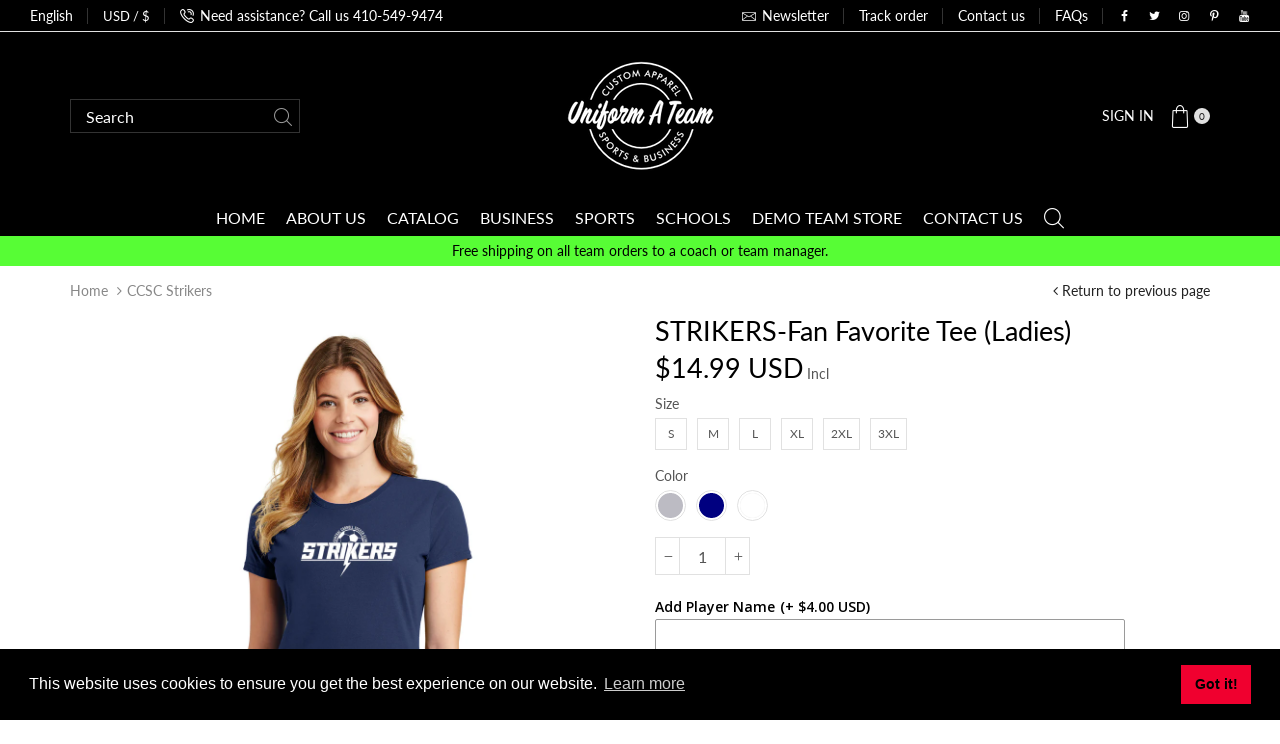

--- FILE ---
content_type: text/html; charset=utf-8
request_url: https://uniformateam.com/products/strikers-fan-favorite-tee-ladies
body_size: 54969
content:
<!doctype html>
<html lang="en" class="js">
  <head>
  <link rel="stylesheet" href="https://obscure-escarpment-2240.herokuapp.com/stylesheets/bcpo-front.css">
  <script>var bcpo_product={"id":6982221168791,"title":"STRIKERS-Fan Favorite Tee (Ladies)","handle":"strikers-fan-favorite-tee-ladies","description":"\u003cp data-mce-fragment=\"1\"\u003eYou'll be the biggest fan around of this 100% ring spun cotton tee.\u003c\/p\u003e\n\u003cul data-mce-fragment=\"1\"\u003e\n\u003cli data-mce-fragment=\"1\"\u003e4.5-ounce, 100% ring spun cotton, 30 singles\u003c\/li\u003e\n\u003cli data-mce-fragment=\"1\"\u003e90\/10 cotton\/poly (Athletic Heather)\u003c\/li\u003e\n\u003cli data-mce-fragment=\"1\"\u003e50\/50 cotton\/poly (Dark Heather Grey, Heather Navy)\u003c\/li\u003e\n\u003cli data-mce-fragment=\"1\"\u003e1x1 rib knit collar\u003c\/li\u003e\n\u003cli data-mce-fragment=\"1\"\u003eRemovable tag for comfort and relabeling\u003c\/li\u003e\n\u003cli data-mce-fragment=\"1\"\u003eShoulder to shoulder back neck tape\u003c\/li\u003e\n\u003c\/ul\u003e","published_at":"2021-07-01T10:48:40-04:00","created_at":"2021-07-01T10:48:41-04:00","vendor":"SanMar","type":"","tags":["2XL","3XL","Casual Tees","customize","L","M","Men","Port \u0026 Company","S","XL"],"price":1499,"price_min":1499,"price_max":1699,"available":true,"price_varies":true,"compare_at_price":null,"compare_at_price_min":0,"compare_at_price_max":0,"compare_at_price_varies":false,"variants":[{"id":40420439556247,"title":"S \/ Athletic Heather","option1":"S","option2":"Athletic Heather","option3":null,"sku":"STRIKERS-LPC450-1","requires_shipping":true,"taxable":true,"featured_image":{"id":31100840312983,"product_id":6982221168791,"position":2,"created_at":"2021-07-01T10:49:06-04:00","updated_at":"2021-07-01T10:49:15-04:00","alt":null,"width":1200,"height":1799,"src":"\/\/uniformateam.com\/cdn\/shop\/products\/8069-AthleticHthr-5-LPC450AthleticHthrFlatFront-1200W_7519d826-aa60-4f92-bbe1-93dd6ba47071.jpg?v=1625150955","variant_ids":[40420439556247,40420439687319,40420439818391,40420439982231,40420440113303,40420440244375]},"available":true,"name":"STRIKERS-Fan Favorite Tee (Ladies) - S \/ Athletic Heather","public_title":"S \/ Athletic Heather","options":["S","Athletic Heather"],"price":1499,"weight":272,"compare_at_price":null,"inventory_management":null,"barcode":null,"featured_media":{"alt":null,"id":23448937169047,"position":2,"preview_image":{"aspect_ratio":0.667,"height":1799,"width":1200,"src":"\/\/uniformateam.com\/cdn\/shop\/products\/8069-AthleticHthr-5-LPC450AthleticHthrFlatFront-1200W_7519d826-aa60-4f92-bbe1-93dd6ba47071.jpg?v=1625150955"}},"requires_selling_plan":false,"selling_plan_allocations":[]},{"id":40420439589015,"title":"S \/ Navy","option1":"S","option2":"Navy","option3":null,"sku":"STRIKERS-LPC450-2","requires_shipping":true,"taxable":true,"featured_image":{"id":31100840345751,"product_id":6982221168791,"position":3,"created_at":"2021-07-01T10:49:06-04:00","updated_at":"2021-07-01T10:49:06-04:00","alt":null,"width":1200,"height":1799,"src":"\/\/uniformateam.com\/cdn\/shop\/products\/8069-TeamNavy-5-LPC450TeamNavyFlatFront-1200W_e5ad662f-1c29-49d2-8e88-0e7bf745b1e3.jpg?v=1625150946","variant_ids":[40420439589015,40420439720087,40420439851159,40420440014999,40420440146071,40420440277143]},"available":true,"name":"STRIKERS-Fan Favorite Tee (Ladies) - S \/ Navy","public_title":"S \/ Navy","options":["S","Navy"],"price":1499,"weight":272,"compare_at_price":null,"inventory_management":null,"barcode":null,"featured_media":{"alt":null,"id":23448937234583,"position":3,"preview_image":{"aspect_ratio":0.667,"height":1799,"width":1200,"src":"\/\/uniformateam.com\/cdn\/shop\/products\/8069-TeamNavy-5-LPC450TeamNavyFlatFront-1200W_e5ad662f-1c29-49d2-8e88-0e7bf745b1e3.jpg?v=1625150946"}},"requires_selling_plan":false,"selling_plan_allocations":[]},{"id":40420439654551,"title":"S \/ White","option1":"S","option2":"White","option3":null,"sku":"STRIKERS-LPC450-4","requires_shipping":true,"taxable":true,"featured_image":{"id":31100840378519,"product_id":6982221168791,"position":4,"created_at":"2021-07-01T10:49:06-04:00","updated_at":"2021-07-01T10:49:06-04:00","alt":null,"width":1200,"height":1799,"src":"\/\/uniformateam.com\/cdn\/shop\/products\/8069-White-5-LPC450WhiteFlatFront-1200W_b442da45-4707-407e-9012-335a32f6d087.jpg?v=1625150946","variant_ids":[40420439654551,40420439785623,40420439949463,40420440080535,40420440211607,40420440342679]},"available":true,"name":"STRIKERS-Fan Favorite Tee (Ladies) - S \/ White","public_title":"S \/ White","options":["S","White"],"price":1499,"weight":272,"compare_at_price":null,"inventory_management":null,"barcode":null,"featured_media":{"alt":null,"id":23448937267351,"position":4,"preview_image":{"aspect_ratio":0.667,"height":1799,"width":1200,"src":"\/\/uniformateam.com\/cdn\/shop\/products\/8069-White-5-LPC450WhiteFlatFront-1200W_b442da45-4707-407e-9012-335a32f6d087.jpg?v=1625150946"}},"requires_selling_plan":false,"selling_plan_allocations":[]},{"id":40420439687319,"title":"M \/ Athletic Heather","option1":"M","option2":"Athletic Heather","option3":null,"sku":"STRIKERS-LPC450-5","requires_shipping":true,"taxable":true,"featured_image":{"id":31100840312983,"product_id":6982221168791,"position":2,"created_at":"2021-07-01T10:49:06-04:00","updated_at":"2021-07-01T10:49:15-04:00","alt":null,"width":1200,"height":1799,"src":"\/\/uniformateam.com\/cdn\/shop\/products\/8069-AthleticHthr-5-LPC450AthleticHthrFlatFront-1200W_7519d826-aa60-4f92-bbe1-93dd6ba47071.jpg?v=1625150955","variant_ids":[40420439556247,40420439687319,40420439818391,40420439982231,40420440113303,40420440244375]},"available":true,"name":"STRIKERS-Fan Favorite Tee (Ladies) - M \/ Athletic Heather","public_title":"M \/ Athletic Heather","options":["M","Athletic Heather"],"price":1499,"weight":272,"compare_at_price":null,"inventory_management":null,"barcode":null,"featured_media":{"alt":null,"id":23448937169047,"position":2,"preview_image":{"aspect_ratio":0.667,"height":1799,"width":1200,"src":"\/\/uniformateam.com\/cdn\/shop\/products\/8069-AthleticHthr-5-LPC450AthleticHthrFlatFront-1200W_7519d826-aa60-4f92-bbe1-93dd6ba47071.jpg?v=1625150955"}},"requires_selling_plan":false,"selling_plan_allocations":[]},{"id":40420439720087,"title":"M \/ Navy","option1":"M","option2":"Navy","option3":null,"sku":"STRIKERS-LPC450-6","requires_shipping":true,"taxable":true,"featured_image":{"id":31100840345751,"product_id":6982221168791,"position":3,"created_at":"2021-07-01T10:49:06-04:00","updated_at":"2021-07-01T10:49:06-04:00","alt":null,"width":1200,"height":1799,"src":"\/\/uniformateam.com\/cdn\/shop\/products\/8069-TeamNavy-5-LPC450TeamNavyFlatFront-1200W_e5ad662f-1c29-49d2-8e88-0e7bf745b1e3.jpg?v=1625150946","variant_ids":[40420439589015,40420439720087,40420439851159,40420440014999,40420440146071,40420440277143]},"available":true,"name":"STRIKERS-Fan Favorite Tee (Ladies) - M \/ Navy","public_title":"M \/ Navy","options":["M","Navy"],"price":1499,"weight":272,"compare_at_price":null,"inventory_management":null,"barcode":null,"featured_media":{"alt":null,"id":23448937234583,"position":3,"preview_image":{"aspect_ratio":0.667,"height":1799,"width":1200,"src":"\/\/uniformateam.com\/cdn\/shop\/products\/8069-TeamNavy-5-LPC450TeamNavyFlatFront-1200W_e5ad662f-1c29-49d2-8e88-0e7bf745b1e3.jpg?v=1625150946"}},"requires_selling_plan":false,"selling_plan_allocations":[]},{"id":40420439785623,"title":"M \/ White","option1":"M","option2":"White","option3":null,"sku":"STRIKERS-LPC450-8","requires_shipping":true,"taxable":true,"featured_image":{"id":31100840378519,"product_id":6982221168791,"position":4,"created_at":"2021-07-01T10:49:06-04:00","updated_at":"2021-07-01T10:49:06-04:00","alt":null,"width":1200,"height":1799,"src":"\/\/uniformateam.com\/cdn\/shop\/products\/8069-White-5-LPC450WhiteFlatFront-1200W_b442da45-4707-407e-9012-335a32f6d087.jpg?v=1625150946","variant_ids":[40420439654551,40420439785623,40420439949463,40420440080535,40420440211607,40420440342679]},"available":true,"name":"STRIKERS-Fan Favorite Tee (Ladies) - M \/ White","public_title":"M \/ White","options":["M","White"],"price":1499,"weight":272,"compare_at_price":null,"inventory_management":null,"barcode":null,"featured_media":{"alt":null,"id":23448937267351,"position":4,"preview_image":{"aspect_ratio":0.667,"height":1799,"width":1200,"src":"\/\/uniformateam.com\/cdn\/shop\/products\/8069-White-5-LPC450WhiteFlatFront-1200W_b442da45-4707-407e-9012-335a32f6d087.jpg?v=1625150946"}},"requires_selling_plan":false,"selling_plan_allocations":[]},{"id":40420439818391,"title":"L \/ Athletic Heather","option1":"L","option2":"Athletic Heather","option3":null,"sku":"STRIKERS-LPC450-9","requires_shipping":true,"taxable":true,"featured_image":{"id":31100840312983,"product_id":6982221168791,"position":2,"created_at":"2021-07-01T10:49:06-04:00","updated_at":"2021-07-01T10:49:15-04:00","alt":null,"width":1200,"height":1799,"src":"\/\/uniformateam.com\/cdn\/shop\/products\/8069-AthleticHthr-5-LPC450AthleticHthrFlatFront-1200W_7519d826-aa60-4f92-bbe1-93dd6ba47071.jpg?v=1625150955","variant_ids":[40420439556247,40420439687319,40420439818391,40420439982231,40420440113303,40420440244375]},"available":true,"name":"STRIKERS-Fan Favorite Tee (Ladies) - L \/ Athletic Heather","public_title":"L \/ Athletic Heather","options":["L","Athletic Heather"],"price":1499,"weight":272,"compare_at_price":null,"inventory_management":null,"barcode":null,"featured_media":{"alt":null,"id":23448937169047,"position":2,"preview_image":{"aspect_ratio":0.667,"height":1799,"width":1200,"src":"\/\/uniformateam.com\/cdn\/shop\/products\/8069-AthleticHthr-5-LPC450AthleticHthrFlatFront-1200W_7519d826-aa60-4f92-bbe1-93dd6ba47071.jpg?v=1625150955"}},"requires_selling_plan":false,"selling_plan_allocations":[]},{"id":40420439851159,"title":"L \/ Navy","option1":"L","option2":"Navy","option3":null,"sku":"STRIKERS-LPC450-10","requires_shipping":true,"taxable":true,"featured_image":{"id":31100840345751,"product_id":6982221168791,"position":3,"created_at":"2021-07-01T10:49:06-04:00","updated_at":"2021-07-01T10:49:06-04:00","alt":null,"width":1200,"height":1799,"src":"\/\/uniformateam.com\/cdn\/shop\/products\/8069-TeamNavy-5-LPC450TeamNavyFlatFront-1200W_e5ad662f-1c29-49d2-8e88-0e7bf745b1e3.jpg?v=1625150946","variant_ids":[40420439589015,40420439720087,40420439851159,40420440014999,40420440146071,40420440277143]},"available":true,"name":"STRIKERS-Fan Favorite Tee (Ladies) - L \/ Navy","public_title":"L \/ Navy","options":["L","Navy"],"price":1499,"weight":272,"compare_at_price":null,"inventory_management":null,"barcode":null,"featured_media":{"alt":null,"id":23448937234583,"position":3,"preview_image":{"aspect_ratio":0.667,"height":1799,"width":1200,"src":"\/\/uniformateam.com\/cdn\/shop\/products\/8069-TeamNavy-5-LPC450TeamNavyFlatFront-1200W_e5ad662f-1c29-49d2-8e88-0e7bf745b1e3.jpg?v=1625150946"}},"requires_selling_plan":false,"selling_plan_allocations":[]},{"id":40420439949463,"title":"L \/ White","option1":"L","option2":"White","option3":null,"sku":"STRIKERS-LPC450-12","requires_shipping":true,"taxable":true,"featured_image":{"id":31100840378519,"product_id":6982221168791,"position":4,"created_at":"2021-07-01T10:49:06-04:00","updated_at":"2021-07-01T10:49:06-04:00","alt":null,"width":1200,"height":1799,"src":"\/\/uniformateam.com\/cdn\/shop\/products\/8069-White-5-LPC450WhiteFlatFront-1200W_b442da45-4707-407e-9012-335a32f6d087.jpg?v=1625150946","variant_ids":[40420439654551,40420439785623,40420439949463,40420440080535,40420440211607,40420440342679]},"available":true,"name":"STRIKERS-Fan Favorite Tee (Ladies) - L \/ White","public_title":"L \/ White","options":["L","White"],"price":1499,"weight":272,"compare_at_price":null,"inventory_management":null,"barcode":null,"featured_media":{"alt":null,"id":23448937267351,"position":4,"preview_image":{"aspect_ratio":0.667,"height":1799,"width":1200,"src":"\/\/uniformateam.com\/cdn\/shop\/products\/8069-White-5-LPC450WhiteFlatFront-1200W_b442da45-4707-407e-9012-335a32f6d087.jpg?v=1625150946"}},"requires_selling_plan":false,"selling_plan_allocations":[]},{"id":40420439982231,"title":"XL \/ Athletic Heather","option1":"XL","option2":"Athletic Heather","option3":null,"sku":"STRIKERS-LPC450-13","requires_shipping":true,"taxable":true,"featured_image":{"id":31100840312983,"product_id":6982221168791,"position":2,"created_at":"2021-07-01T10:49:06-04:00","updated_at":"2021-07-01T10:49:15-04:00","alt":null,"width":1200,"height":1799,"src":"\/\/uniformateam.com\/cdn\/shop\/products\/8069-AthleticHthr-5-LPC450AthleticHthrFlatFront-1200W_7519d826-aa60-4f92-bbe1-93dd6ba47071.jpg?v=1625150955","variant_ids":[40420439556247,40420439687319,40420439818391,40420439982231,40420440113303,40420440244375]},"available":true,"name":"STRIKERS-Fan Favorite Tee (Ladies) - XL \/ Athletic Heather","public_title":"XL \/ Athletic Heather","options":["XL","Athletic Heather"],"price":1499,"weight":272,"compare_at_price":null,"inventory_management":null,"barcode":null,"featured_media":{"alt":null,"id":23448937169047,"position":2,"preview_image":{"aspect_ratio":0.667,"height":1799,"width":1200,"src":"\/\/uniformateam.com\/cdn\/shop\/products\/8069-AthleticHthr-5-LPC450AthleticHthrFlatFront-1200W_7519d826-aa60-4f92-bbe1-93dd6ba47071.jpg?v=1625150955"}},"requires_selling_plan":false,"selling_plan_allocations":[]},{"id":40420440014999,"title":"XL \/ Navy","option1":"XL","option2":"Navy","option3":null,"sku":"STRIKERS-LPC450-14","requires_shipping":true,"taxable":true,"featured_image":{"id":31100840345751,"product_id":6982221168791,"position":3,"created_at":"2021-07-01T10:49:06-04:00","updated_at":"2021-07-01T10:49:06-04:00","alt":null,"width":1200,"height":1799,"src":"\/\/uniformateam.com\/cdn\/shop\/products\/8069-TeamNavy-5-LPC450TeamNavyFlatFront-1200W_e5ad662f-1c29-49d2-8e88-0e7bf745b1e3.jpg?v=1625150946","variant_ids":[40420439589015,40420439720087,40420439851159,40420440014999,40420440146071,40420440277143]},"available":true,"name":"STRIKERS-Fan Favorite Tee (Ladies) - XL \/ Navy","public_title":"XL \/ Navy","options":["XL","Navy"],"price":1499,"weight":272,"compare_at_price":null,"inventory_management":null,"barcode":null,"featured_media":{"alt":null,"id":23448937234583,"position":3,"preview_image":{"aspect_ratio":0.667,"height":1799,"width":1200,"src":"\/\/uniformateam.com\/cdn\/shop\/products\/8069-TeamNavy-5-LPC450TeamNavyFlatFront-1200W_e5ad662f-1c29-49d2-8e88-0e7bf745b1e3.jpg?v=1625150946"}},"requires_selling_plan":false,"selling_plan_allocations":[]},{"id":40420440080535,"title":"XL \/ White","option1":"XL","option2":"White","option3":null,"sku":"STRIKERS-LPC450-16","requires_shipping":true,"taxable":true,"featured_image":{"id":31100840378519,"product_id":6982221168791,"position":4,"created_at":"2021-07-01T10:49:06-04:00","updated_at":"2021-07-01T10:49:06-04:00","alt":null,"width":1200,"height":1799,"src":"\/\/uniformateam.com\/cdn\/shop\/products\/8069-White-5-LPC450WhiteFlatFront-1200W_b442da45-4707-407e-9012-335a32f6d087.jpg?v=1625150946","variant_ids":[40420439654551,40420439785623,40420439949463,40420440080535,40420440211607,40420440342679]},"available":true,"name":"STRIKERS-Fan Favorite Tee (Ladies) - XL \/ White","public_title":"XL \/ White","options":["XL","White"],"price":1499,"weight":272,"compare_at_price":null,"inventory_management":null,"barcode":null,"featured_media":{"alt":null,"id":23448937267351,"position":4,"preview_image":{"aspect_ratio":0.667,"height":1799,"width":1200,"src":"\/\/uniformateam.com\/cdn\/shop\/products\/8069-White-5-LPC450WhiteFlatFront-1200W_b442da45-4707-407e-9012-335a32f6d087.jpg?v=1625150946"}},"requires_selling_plan":false,"selling_plan_allocations":[]},{"id":40420440113303,"title":"2XL \/ Athletic Heather","option1":"2XL","option2":"Athletic Heather","option3":null,"sku":"STRIKERS-LPC450-17","requires_shipping":true,"taxable":true,"featured_image":{"id":31100840312983,"product_id":6982221168791,"position":2,"created_at":"2021-07-01T10:49:06-04:00","updated_at":"2021-07-01T10:49:15-04:00","alt":null,"width":1200,"height":1799,"src":"\/\/uniformateam.com\/cdn\/shop\/products\/8069-AthleticHthr-5-LPC450AthleticHthrFlatFront-1200W_7519d826-aa60-4f92-bbe1-93dd6ba47071.jpg?v=1625150955","variant_ids":[40420439556247,40420439687319,40420439818391,40420439982231,40420440113303,40420440244375]},"available":true,"name":"STRIKERS-Fan Favorite Tee (Ladies) - 2XL \/ Athletic Heather","public_title":"2XL \/ Athletic Heather","options":["2XL","Athletic Heather"],"price":1599,"weight":272,"compare_at_price":null,"inventory_management":null,"barcode":null,"featured_media":{"alt":null,"id":23448937169047,"position":2,"preview_image":{"aspect_ratio":0.667,"height":1799,"width":1200,"src":"\/\/uniformateam.com\/cdn\/shop\/products\/8069-AthleticHthr-5-LPC450AthleticHthrFlatFront-1200W_7519d826-aa60-4f92-bbe1-93dd6ba47071.jpg?v=1625150955"}},"requires_selling_plan":false,"selling_plan_allocations":[]},{"id":40420440146071,"title":"2XL \/ Navy","option1":"2XL","option2":"Navy","option3":null,"sku":"STRIKERS-LPC450-18","requires_shipping":true,"taxable":true,"featured_image":{"id":31100840345751,"product_id":6982221168791,"position":3,"created_at":"2021-07-01T10:49:06-04:00","updated_at":"2021-07-01T10:49:06-04:00","alt":null,"width":1200,"height":1799,"src":"\/\/uniformateam.com\/cdn\/shop\/products\/8069-TeamNavy-5-LPC450TeamNavyFlatFront-1200W_e5ad662f-1c29-49d2-8e88-0e7bf745b1e3.jpg?v=1625150946","variant_ids":[40420439589015,40420439720087,40420439851159,40420440014999,40420440146071,40420440277143]},"available":true,"name":"STRIKERS-Fan Favorite Tee (Ladies) - 2XL \/ Navy","public_title":"2XL \/ Navy","options":["2XL","Navy"],"price":1599,"weight":272,"compare_at_price":null,"inventory_management":null,"barcode":null,"featured_media":{"alt":null,"id":23448937234583,"position":3,"preview_image":{"aspect_ratio":0.667,"height":1799,"width":1200,"src":"\/\/uniformateam.com\/cdn\/shop\/products\/8069-TeamNavy-5-LPC450TeamNavyFlatFront-1200W_e5ad662f-1c29-49d2-8e88-0e7bf745b1e3.jpg?v=1625150946"}},"requires_selling_plan":false,"selling_plan_allocations":[]},{"id":40420440211607,"title":"2XL \/ White","option1":"2XL","option2":"White","option3":null,"sku":"STRIKERS-LPC450-20","requires_shipping":true,"taxable":true,"featured_image":{"id":31100840378519,"product_id":6982221168791,"position":4,"created_at":"2021-07-01T10:49:06-04:00","updated_at":"2021-07-01T10:49:06-04:00","alt":null,"width":1200,"height":1799,"src":"\/\/uniformateam.com\/cdn\/shop\/products\/8069-White-5-LPC450WhiteFlatFront-1200W_b442da45-4707-407e-9012-335a32f6d087.jpg?v=1625150946","variant_ids":[40420439654551,40420439785623,40420439949463,40420440080535,40420440211607,40420440342679]},"available":true,"name":"STRIKERS-Fan Favorite Tee (Ladies) - 2XL \/ White","public_title":"2XL \/ White","options":["2XL","White"],"price":1599,"weight":272,"compare_at_price":null,"inventory_management":null,"barcode":null,"featured_media":{"alt":null,"id":23448937267351,"position":4,"preview_image":{"aspect_ratio":0.667,"height":1799,"width":1200,"src":"\/\/uniformateam.com\/cdn\/shop\/products\/8069-White-5-LPC450WhiteFlatFront-1200W_b442da45-4707-407e-9012-335a32f6d087.jpg?v=1625150946"}},"requires_selling_plan":false,"selling_plan_allocations":[]},{"id":40420440244375,"title":"3XL \/ Athletic Heather","option1":"3XL","option2":"Athletic Heather","option3":null,"sku":"STRIKERS-LPC450-21","requires_shipping":true,"taxable":true,"featured_image":{"id":31100840312983,"product_id":6982221168791,"position":2,"created_at":"2021-07-01T10:49:06-04:00","updated_at":"2021-07-01T10:49:15-04:00","alt":null,"width":1200,"height":1799,"src":"\/\/uniformateam.com\/cdn\/shop\/products\/8069-AthleticHthr-5-LPC450AthleticHthrFlatFront-1200W_7519d826-aa60-4f92-bbe1-93dd6ba47071.jpg?v=1625150955","variant_ids":[40420439556247,40420439687319,40420439818391,40420439982231,40420440113303,40420440244375]},"available":true,"name":"STRIKERS-Fan Favorite Tee (Ladies) - 3XL \/ Athletic Heather","public_title":"3XL \/ Athletic Heather","options":["3XL","Athletic Heather"],"price":1699,"weight":272,"compare_at_price":null,"inventory_management":null,"barcode":null,"featured_media":{"alt":null,"id":23448937169047,"position":2,"preview_image":{"aspect_ratio":0.667,"height":1799,"width":1200,"src":"\/\/uniformateam.com\/cdn\/shop\/products\/8069-AthleticHthr-5-LPC450AthleticHthrFlatFront-1200W_7519d826-aa60-4f92-bbe1-93dd6ba47071.jpg?v=1625150955"}},"requires_selling_plan":false,"selling_plan_allocations":[]},{"id":40420440277143,"title":"3XL \/ Navy","option1":"3XL","option2":"Navy","option3":null,"sku":"STRIKERS-LPC450-22","requires_shipping":true,"taxable":true,"featured_image":{"id":31100840345751,"product_id":6982221168791,"position":3,"created_at":"2021-07-01T10:49:06-04:00","updated_at":"2021-07-01T10:49:06-04:00","alt":null,"width":1200,"height":1799,"src":"\/\/uniformateam.com\/cdn\/shop\/products\/8069-TeamNavy-5-LPC450TeamNavyFlatFront-1200W_e5ad662f-1c29-49d2-8e88-0e7bf745b1e3.jpg?v=1625150946","variant_ids":[40420439589015,40420439720087,40420439851159,40420440014999,40420440146071,40420440277143]},"available":true,"name":"STRIKERS-Fan Favorite Tee (Ladies) - 3XL \/ Navy","public_title":"3XL \/ Navy","options":["3XL","Navy"],"price":1699,"weight":272,"compare_at_price":null,"inventory_management":null,"barcode":null,"featured_media":{"alt":null,"id":23448937234583,"position":3,"preview_image":{"aspect_ratio":0.667,"height":1799,"width":1200,"src":"\/\/uniformateam.com\/cdn\/shop\/products\/8069-TeamNavy-5-LPC450TeamNavyFlatFront-1200W_e5ad662f-1c29-49d2-8e88-0e7bf745b1e3.jpg?v=1625150946"}},"requires_selling_plan":false,"selling_plan_allocations":[]},{"id":40420440342679,"title":"3XL \/ White","option1":"3XL","option2":"White","option3":null,"sku":"STRIKERS-LPC450-24","requires_shipping":true,"taxable":true,"featured_image":{"id":31100840378519,"product_id":6982221168791,"position":4,"created_at":"2021-07-01T10:49:06-04:00","updated_at":"2021-07-01T10:49:06-04:00","alt":null,"width":1200,"height":1799,"src":"\/\/uniformateam.com\/cdn\/shop\/products\/8069-White-5-LPC450WhiteFlatFront-1200W_b442da45-4707-407e-9012-335a32f6d087.jpg?v=1625150946","variant_ids":[40420439654551,40420439785623,40420439949463,40420440080535,40420440211607,40420440342679]},"available":true,"name":"STRIKERS-Fan Favorite Tee (Ladies) - 3XL \/ White","public_title":"3XL \/ White","options":["3XL","White"],"price":1699,"weight":272,"compare_at_price":null,"inventory_management":null,"barcode":null,"featured_media":{"alt":null,"id":23448937267351,"position":4,"preview_image":{"aspect_ratio":0.667,"height":1799,"width":1200,"src":"\/\/uniformateam.com\/cdn\/shop\/products\/8069-White-5-LPC450WhiteFlatFront-1200W_b442da45-4707-407e-9012-335a32f6d087.jpg?v=1625150946"}},"requires_selling_plan":false,"selling_plan_allocations":[]}],"images":["\/\/uniformateam.com\/cdn\/shop\/products\/8069-TeamNavy-1-LPC450TeamNavyModelFront-1200W.jpg?v=1625150955","\/\/uniformateam.com\/cdn\/shop\/products\/8069-AthleticHthr-5-LPC450AthleticHthrFlatFront-1200W_7519d826-aa60-4f92-bbe1-93dd6ba47071.jpg?v=1625150955","\/\/uniformateam.com\/cdn\/shop\/products\/8069-TeamNavy-5-LPC450TeamNavyFlatFront-1200W_e5ad662f-1c29-49d2-8e88-0e7bf745b1e3.jpg?v=1625150946","\/\/uniformateam.com\/cdn\/shop\/products\/8069-White-5-LPC450WhiteFlatFront-1200W_b442da45-4707-407e-9012-335a32f6d087.jpg?v=1625150946"],"featured_image":"\/\/uniformateam.com\/cdn\/shop\/products\/8069-TeamNavy-1-LPC450TeamNavyModelFront-1200W.jpg?v=1625150955","options":["Size","Color"],"media":[{"alt":null,"id":23448937201815,"position":1,"preview_image":{"aspect_ratio":0.667,"height":1800,"width":1200,"src":"\/\/uniformateam.com\/cdn\/shop\/products\/8069-TeamNavy-1-LPC450TeamNavyModelFront-1200W.jpg?v=1625150955"},"aspect_ratio":0.667,"height":1800,"media_type":"image","src":"\/\/uniformateam.com\/cdn\/shop\/products\/8069-TeamNavy-1-LPC450TeamNavyModelFront-1200W.jpg?v=1625150955","width":1200},{"alt":null,"id":23448937169047,"position":2,"preview_image":{"aspect_ratio":0.667,"height":1799,"width":1200,"src":"\/\/uniformateam.com\/cdn\/shop\/products\/8069-AthleticHthr-5-LPC450AthleticHthrFlatFront-1200W_7519d826-aa60-4f92-bbe1-93dd6ba47071.jpg?v=1625150955"},"aspect_ratio":0.667,"height":1799,"media_type":"image","src":"\/\/uniformateam.com\/cdn\/shop\/products\/8069-AthleticHthr-5-LPC450AthleticHthrFlatFront-1200W_7519d826-aa60-4f92-bbe1-93dd6ba47071.jpg?v=1625150955","width":1200},{"alt":null,"id":23448937234583,"position":3,"preview_image":{"aspect_ratio":0.667,"height":1799,"width":1200,"src":"\/\/uniformateam.com\/cdn\/shop\/products\/8069-TeamNavy-5-LPC450TeamNavyFlatFront-1200W_e5ad662f-1c29-49d2-8e88-0e7bf745b1e3.jpg?v=1625150946"},"aspect_ratio":0.667,"height":1799,"media_type":"image","src":"\/\/uniformateam.com\/cdn\/shop\/products\/8069-TeamNavy-5-LPC450TeamNavyFlatFront-1200W_e5ad662f-1c29-49d2-8e88-0e7bf745b1e3.jpg?v=1625150946","width":1200},{"alt":null,"id":23448937267351,"position":4,"preview_image":{"aspect_ratio":0.667,"height":1799,"width":1200,"src":"\/\/uniformateam.com\/cdn\/shop\/products\/8069-White-5-LPC450WhiteFlatFront-1200W_b442da45-4707-407e-9012-335a32f6d087.jpg?v=1625150946"},"aspect_ratio":0.667,"height":1799,"media_type":"image","src":"\/\/uniformateam.com\/cdn\/shop\/products\/8069-White-5-LPC450WhiteFlatFront-1200W_b442da45-4707-407e-9012-335a32f6d087.jpg?v=1625150946","width":1200}],"requires_selling_plan":false,"selling_plan_groups":[],"content":"\u003cp data-mce-fragment=\"1\"\u003eYou'll be the biggest fan around of this 100% ring spun cotton tee.\u003c\/p\u003e\n\u003cul data-mce-fragment=\"1\"\u003e\n\u003cli data-mce-fragment=\"1\"\u003e4.5-ounce, 100% ring spun cotton, 30 singles\u003c\/li\u003e\n\u003cli data-mce-fragment=\"1\"\u003e90\/10 cotton\/poly (Athletic Heather)\u003c\/li\u003e\n\u003cli data-mce-fragment=\"1\"\u003e50\/50 cotton\/poly (Dark Heather Grey, Heather Navy)\u003c\/li\u003e\n\u003cli data-mce-fragment=\"1\"\u003e1x1 rib knit collar\u003c\/li\u003e\n\u003cli data-mce-fragment=\"1\"\u003eRemovable tag for comfort and relabeling\u003c\/li\u003e\n\u003cli data-mce-fragment=\"1\"\u003eShoulder to shoulder back neck tape\u003c\/li\u003e\n\u003c\/ul\u003e"};  var inventory_quantity = [];inventory_quantity.push(0);inventory_quantity.push(0);inventory_quantity.push(0);inventory_quantity.push(-1);inventory_quantity.push(-2);inventory_quantity.push(0);inventory_quantity.push(0);inventory_quantity.push(0);inventory_quantity.push(0);inventory_quantity.push(0);inventory_quantity.push(0);inventory_quantity.push(0);inventory_quantity.push(0);inventory_quantity.push(0);inventory_quantity.push(0);inventory_quantity.push(0);inventory_quantity.push(0);inventory_quantity.push(0);if(bcpo_product) { for (var i = 0; i < bcpo_product.variants.length; i += 1) { bcpo_product.variants[i].inventory_quantity = inventory_quantity[i]; }}window.bcpo = window.bcpo || {}; bcpo.cart = {"note":null,"attributes":{},"original_total_price":0,"total_price":0,"total_discount":0,"total_weight":0.0,"item_count":0,"items":[],"requires_shipping":false,"currency":"USD","items_subtotal_price":0,"cart_level_discount_applications":[],"checkout_charge_amount":0}; bcpo.ogFormData = FormData; bcpo.money_with_currency_format = "${{amount}} USD";bcpo.money_format = "${{amount}}";</script><link rel="shortcut icon" type="image/x-icon" href="//uniformateam.com/cdn/shop/t/5/assets/favicon.png?v=137984306047071284971599579607"><meta charset="utf-8">
    <meta name="viewport" content="viewport-fit=cover, width=device-width,initial-scale=1, user-scalable=0"/>
    <meta name="google" content="notranslate">
    <meta name='HandheldFriendly' content='True'>
    <meta name='MobileOptimized' content='360'>
    <meta http-equiv="cleartype" content="on">
    <meta name="theme-color" content="#000000">
    <title>STRIKERS-Fan Favorite Tee (Ladies) &ndash; Uniform A Team</title><meta name="description" content="You&#39;ll be the biggest fan around of this 100% ring spun cotton tee. 4.5-ounce, 100% ring spun cotton, 30 singles 90/10 cotton/poly (Athletic Heather) 50/50 cotton/poly (Dark Heather Grey, Heather Navy) 1x1 rib knit collar Removable tag for comfort and relabeling Shoulder to shoulder back neck tape" />

<meta name="author" content="Uniform A Team">
<meta property="og:url" content="https://uniformateam.com/products/strikers-fan-favorite-tee-ladies">
<meta property="og:site_name" content="Uniform A Team">


  <meta property="og:type" content="product">
  <meta property="og:title" content="STRIKERS-Fan Favorite Tee (Ladies)">
  
    <meta property="og:image" content="http://uniformateam.com/cdn/shop/products/8069-TeamNavy-1-LPC450TeamNavyModelFront-1200W_600x.jpg?v=1625150955">
    <meta property="og:image:secure_url" content="https://uniformateam.com/cdn/shop/products/8069-TeamNavy-1-LPC450TeamNavyModelFront-1200W_600x.jpg?v=1625150955">
    
  
    <meta property="og:image" content="http://uniformateam.com/cdn/shop/products/8069-AthleticHthr-5-LPC450AthleticHthrFlatFront-1200W_7519d826-aa60-4f92-bbe1-93dd6ba47071_600x.jpg?v=1625150955">
    <meta property="og:image:secure_url" content="https://uniformateam.com/cdn/shop/products/8069-AthleticHthr-5-LPC450AthleticHthrFlatFront-1200W_7519d826-aa60-4f92-bbe1-93dd6ba47071_600x.jpg?v=1625150955">
    
  
    <meta property="og:image" content="http://uniformateam.com/cdn/shop/products/8069-TeamNavy-5-LPC450TeamNavyFlatFront-1200W_e5ad662f-1c29-49d2-8e88-0e7bf745b1e3_600x.jpg?v=1625150946">
    <meta property="og:image:secure_url" content="https://uniformateam.com/cdn/shop/products/8069-TeamNavy-5-LPC450TeamNavyFlatFront-1200W_e5ad662f-1c29-49d2-8e88-0e7bf745b1e3_600x.jpg?v=1625150946">
    
  
  <meta property="og:price:amount" content="14.99">
  <meta property="og:price:currency" content="USD">


  <meta property="og:description" content="You&#39;ll be the biggest fan around of this 100% ring spun cotton tee. 4.5-ounce, 100% ring spun cotton, 30 singles 90/10 cotton/poly (Athletic Heather) 50/50 cotton/poly (Dark Heather Grey, Heather Navy) 1x1 rib knit collar Removable tag for comfort and relabeling Shoulder to shoulder back neck tape">




<meta name="twitter:card" content="summary">

  <meta name="twitter:title" content="STRIKERS-Fan Favorite Tee (Ladies)">
  <meta name="twitter:description" content="You&#39;ll be the biggest fan around of this 100% ring spun cotton tee.

4.5-ounce, 100% ring spun cotton, 30 singles
90/10 cotton/poly (Athletic Heather)
50/50 cotton/poly (Dark Heather Grey, Heather Navy)
1x1 rib knit collar
Removable tag for comfort and relabeling
Shoulder to shoulder back neck tape
">
  <meta name="twitter:image" content="https://uniformateam.com/cdn/shop/products/8069-TeamNavy-1-LPC450TeamNavyModelFront-1200W_240x.jpg?v=1625150955">
  <meta name="twitter:image:width" content="240">
  <meta name="twitter:image:height" content="240">

<link rel="preconnect dns-prefetch" href="https://fonts.shopifycdn.com">
    <link rel="preconnect dns-prefetch" href="https://cdn.shopify.com">
    <link rel="preconnect dns-prefetch" href="https://v.shopify.com">
    <link rel="preconnect dns-prefetch" href="https://cdn.shopifycloud.com">
    <link rel="preconnect dns-prefetch" href="https://uniformateam.com">
    <link rel="preload" href="//uniformateam.com/cdn/shop/t/5/assets/global.scss.css?v=141447535548190918571714658950" as="style" type="text/css" >
    <link rel="preload" href="//uniformateam.com/cdn/shop/t/5/assets/general.scss.css?v=101215553940056655691712849785" as="style" type="text/css" >
    <link rel="preload" href="//uniformateam.com/cdn/shop/t/5/assets/vendor.css?v=92834720217000670181599002282" as="style" type="text/css" ><link rel="preload" href="//uniformateam.com/cdn/shop/t/5/assets/styles.scss.css?v=149848285290878927851712849785" as="style" type="text/css" ><style>.cc-window{opacity:1;-webkit-transition:opacity 1s ease;transition:opacity 1s ease}.cc-window.cc-invisible{opacity:0}.cc-animate.cc-revoke{-webkit-transition:transform 1s ease;-webkit-transition:-webkit-transform 1s ease;transition:-webkit-transform 1s ease;transition:transform 1s ease;transition:transform 1s ease,-webkit-transform 1s ease}.cc-animate.cc-revoke.cc-top{-webkit-transform:translateY(-2em);transform:translateY(-2em)}.cc-animate.cc-revoke.cc-bottom{-webkit-transform:translateY(2em);transform:translateY(2em)}.cc-animate.cc-revoke.cc-active.cc-top{-webkit-transform:translateY(0);transform:translateY(0)}.cc-animate.cc-revoke.cc-active.cc-bottom{-webkit-transform:translateY(0);transform:translateY(0)}.cc-revoke:hover{-webkit-transform:translateY(0);transform:translateY(0)}.cc-grower{max-height:0;overflow:hidden;-webkit-transition:max-height 1s;transition:max-height 1s}
      .cc-revoke,.cc-window{position:fixed;overflow:hidden;-webkit-box-sizing:border-box;box-sizing:border-box;font-family:Helvetica,Calibri,Arial,sans-serif;font-size:16px;line-height:1.5em;display:-webkit-box;display:-ms-flexbox;display:flex;-ms-flex-wrap:nowrap;flex-wrap:nowrap;z-index:9999}.cc-window.cc-static{position:static}.cc-window.cc-floating{padding:2em;max-width:24em;-webkit-box-orient:vertical;-webkit-box-direction:normal;-ms-flex-direction:column;flex-direction:column}.cc-window.cc-banner{padding:1em 1.8em;width:100%;-webkit-box-orient:horizontal;-webkit-box-direction:normal;-ms-flex-direction:row;flex-direction:row}.cc-revoke{padding:.5em}.cc-revoke:hover{text-decoration:underline}.cc-header{font-size:18px;font-weight:700}.cc-btn,.cc-close,.cc-link,.cc-revoke{cursor:pointer}.cc-link{opacity:.8;display:inline-block;padding:.2em;text-decoration:underline}.cc-link:hover{opacity:1}.cc-link:active,.cc-link:visited{color:initial}.cc-btn{display:block;padding:.4em .8em;font-size:.9em;font-weight:700;border-width:2px;border-style:solid;text-align:center;white-space:nowrap}.cc-highlight .cc-btn:first-child{background-color:transparent;border-color:transparent}.cc-highlight .cc-btn:first-child:focus,.cc-highlight .cc-btn:first-child:hover{background-color:transparent;text-decoration:underline}.cc-close{display:block;position:absolute;top:.5em;right:.5em;font-size:1.6em;opacity:.9;line-height:.75}.cc-close:focus,.cc-close:hover{opacity:1}
      .cc-revoke.cc-top{top:0;left:3em;border-bottom-left-radius:.5em;border-bottom-right-radius:.5em}.cc-revoke.cc-bottom{bottom:0;left:3em;border-top-left-radius:.5em;border-top-right-radius:.5em}.cc-revoke.cc-left{left:3em;right:unset}.cc-revoke.cc-right{right:3em;left:unset}.cc-top{top:1em}.cc-left{left:1em}.cc-right{right:1em}.cc-bottom{bottom:1em}.cc-floating>.cc-link{margin-bottom:1em}.cc-floating .cc-message{display:block;margin-bottom:1em}.cc-window.cc-floating .cc-compliance{-webkit-box-flex:1;-ms-flex:1 0 auto;flex:1 0 auto}.cc-window.cc-banner{-webkit-box-align:center;-ms-flex-align:center;align-items:center}.cc-banner.cc-top{left:0;right:0;top:0}.cc-banner.cc-bottom{left:0;right:0;bottom:0}.cc-banner .cc-message{display:block;-webkit-box-flex:1;-ms-flex:1 1 auto;flex:1 1 auto;max-width:100%;margin-right:1em}.cc-compliance{display:-webkit-box;display:-ms-flexbox;display:flex;-webkit-box-align:center;-ms-flex-align:center;align-items:center;-ms-flex-line-pack:justify;align-content:space-between}.cc-floating .cc-compliance>.cc-btn{-webkit-box-flex:1;-ms-flex:1;flex:1}.cc-btn+.cc-btn{margin-left:.5em}
      @media print{.cc-revoke,.cc-window{display:none}}@media screen and (max-width:900px){.cc-btn{white-space:normal}}@media screen and (max-width:414px) and (orientation:portrait),screen and (max-width:736px) and (orientation:landscape){.cc-window.cc-top{top:0}.cc-window.cc-bottom{bottom:0}.cc-window.cc-banner,.cc-window.cc-floating,.cc-window.cc-left,.cc-window.cc-right{left:0;right:0}.cc-window.cc-banner{-webkit-box-orient:vertical;-webkit-box-direction:normal;-ms-flex-direction:column;flex-direction:column}.cc-window.cc-banner .cc-compliance{-webkit-box-flex:1;-ms-flex:1 1 auto;flex:1 1 auto}.cc-window.cc-floating{max-width:none}.cc-window .cc-message{margin-bottom:1em}.cc-window.cc-banner{-webkit-box-align:unset;-ms-flex-align:unset;align-items:unset}.cc-window.cc-banner .cc-message{margin-right:0}}
      .cc-floating.cc-theme-classic{padding:1.2em;border-radius:5px}.cc-floating.cc-type-info.cc-theme-classic .cc-compliance{text-align:center;display:inline;-webkit-box-flex:0;-ms-flex:none;flex:none}.cc-theme-classic .cc-btn{border-radius:5px}.cc-theme-classic .cc-btn:last-child{min-width:140px}.cc-floating.cc-type-info.cc-theme-classic .cc-btn{display:inline-block}
      .cc-theme-edgeless.cc-window{padding:0}.cc-floating.cc-theme-edgeless .cc-message{margin:2em;margin-bottom:1.5em}.cc-banner.cc-theme-edgeless .cc-btn{margin:0;padding:.8em 1.8em;height:100%}.cc-banner.cc-theme-edgeless .cc-message{margin-left:1em}.cc-floating.cc-theme-edgeless .cc-btn+.cc-btn{margin-left:0}
      </style><link rel="canonical" href="https://uniformateam.com/products/strikers-fan-favorite-tee-ladies"/><style>
	@font-face {
	font-family: "arenafont";
	src: url(' //uniformateam.com/cdn/shop/t/5/assets/arenafont.eot?v=181108441216794490441599002209 ');
	src: url(' //uniformateam.com/cdn/shop/t/5/assets/arenafont.eot?%23iefix&v=181108441216794490441599002209 ') format('embedded-opentype'),
		 url(' //uniformateam.com/cdn/shop/t/5/assets/arenafont.woff?v=89012844503332823411599002211 ') format('woff'),
		 url(' //uniformateam.com/cdn/shop/t/5/assets/arenafont.ttf?v=65078639045005535771599002210 ') format('truetype'),
		 url(' //uniformateam.com/cdn/shop/t/5/assets/arenafont.svg%23arenafont?v=11165 ') format('svg');
	font-weight: normal;
	font-style: normal;
	}
</style><link rel="stylesheet" type="text/css" media="all" href="//uniformateam.com/cdn/shop/t/5/assets/vendor.css?v=92834720217000670181599002282">
    <link rel="stylesheet" type="text/css" media="all" href="//uniformateam.com/cdn/shop/t/5/assets/global.scss.css?v=141447535548190918571714658950">
    <link rel="stylesheet" type="text/css" media="all" href="//uniformateam.com/cdn/shop/t/5/assets/general.scss.css?v=101215553940056655691712849785"><link rel="stylesheet" type="text/css" media="all" href="//uniformateam.com/cdn/shop/t/5/assets/styles.scss.css?v=149848285290878927851712849785"><style>/*Theme CSS*/.section-heading.title-wrapper .title{line-height:1.6;}.section-heading.title-wrapper .subtitle-2{line-height:1.6;}#page-body.boxed,.container,#header-style.layout-boxed .table-row > div{max-width:1170px;}#page-body.boxed,.container,#header-style .table-row > div{padding-left:15px;}#page-body.boxed,.container,#header-style .table-row > div{padding-right:15px;}.section-heading.title-wrapper{margin:0 0 20px 0;}.section-heading.title-wrapper .title{margin:8px 0;}.section-heading.title-wrapper .subtitle{margin:0 0 10px 0;}.section-heading.title-wrapper .title{font-size:24px;}.section-heading.title-wrapper .subtitle-2{font-size:16px;}@media (min-width: 768px){body:not(.templateIndex) #body-content{margin:0 0 90px;}}@media (max-width: 767px){body:not(.templateIndex) #body-content{margin:0 0 50px;}}body.popup-active{overflow: hidden !important;}.cart-sb:not(.opened) img{display: none;}</style><script src="//uniformateam.com/cdn/shop/t/5/assets/lazysizes.min.js?v=90594108497471219521599002237" async></script>
    <!-- Content for header --><script>window.performance && window.performance.mark && window.performance.mark('shopify.content_for_header.start');</script><meta id="shopify-digital-wallet" name="shopify-digital-wallet" content="/46293450903/digital_wallets/dialog">
<meta name="shopify-checkout-api-token" content="3ee9d5ff3fcb2877126b0d927c5402f1">
<link rel="alternate" type="application/json+oembed" href="https://uniformateam.com/products/strikers-fan-favorite-tee-ladies.oembed">
<script async="async" src="/checkouts/internal/preloads.js?locale=en-US"></script>
<script id="apple-pay-shop-capabilities" type="application/json">{"shopId":46293450903,"countryCode":"US","currencyCode":"USD","merchantCapabilities":["supports3DS"],"merchantId":"gid:\/\/shopify\/Shop\/46293450903","merchantName":"Uniform A Team","requiredBillingContactFields":["postalAddress","email"],"requiredShippingContactFields":["postalAddress","email"],"shippingType":"shipping","supportedNetworks":["visa","masterCard","amex","discover","elo","jcb"],"total":{"type":"pending","label":"Uniform A Team","amount":"1.00"},"shopifyPaymentsEnabled":true,"supportsSubscriptions":true}</script>
<script id="shopify-features" type="application/json">{"accessToken":"3ee9d5ff3fcb2877126b0d927c5402f1","betas":["rich-media-storefront-analytics"],"domain":"uniformateam.com","predictiveSearch":true,"shopId":46293450903,"locale":"en"}</script>
<script>var Shopify = Shopify || {};
Shopify.shop = "uniform-a-team.myshopify.com";
Shopify.locale = "en";
Shopify.currency = {"active":"USD","rate":"1.0"};
Shopify.country = "US";
Shopify.theme = {"name":"Copy of Theme package 1 1","id":110390116503,"schema_name":"XStore","schema_version":"1.1.0","theme_store_id":null,"role":"main"};
Shopify.theme.handle = "null";
Shopify.theme.style = {"id":null,"handle":null};
Shopify.cdnHost = "uniformateam.com/cdn";
Shopify.routes = Shopify.routes || {};
Shopify.routes.root = "/";</script>
<script type="module">!function(o){(o.Shopify=o.Shopify||{}).modules=!0}(window);</script>
<script>!function(o){function n(){var o=[];function n(){o.push(Array.prototype.slice.apply(arguments))}return n.q=o,n}var t=o.Shopify=o.Shopify||{};t.loadFeatures=n(),t.autoloadFeatures=n()}(window);</script>
<script id="shop-js-analytics" type="application/json">{"pageType":"product"}</script>
<script defer="defer" async type="module" src="//uniformateam.com/cdn/shopifycloud/shop-js/modules/v2/client.init-shop-cart-sync_BN7fPSNr.en.esm.js"></script>
<script defer="defer" async type="module" src="//uniformateam.com/cdn/shopifycloud/shop-js/modules/v2/chunk.common_Cbph3Kss.esm.js"></script>
<script defer="defer" async type="module" src="//uniformateam.com/cdn/shopifycloud/shop-js/modules/v2/chunk.modal_DKumMAJ1.esm.js"></script>
<script type="module">
  await import("//uniformateam.com/cdn/shopifycloud/shop-js/modules/v2/client.init-shop-cart-sync_BN7fPSNr.en.esm.js");
await import("//uniformateam.com/cdn/shopifycloud/shop-js/modules/v2/chunk.common_Cbph3Kss.esm.js");
await import("//uniformateam.com/cdn/shopifycloud/shop-js/modules/v2/chunk.modal_DKumMAJ1.esm.js");

  window.Shopify.SignInWithShop?.initShopCartSync?.({"fedCMEnabled":true,"windoidEnabled":true});

</script>
<script id="__st">var __st={"a":46293450903,"offset":-18000,"reqid":"8a5aaa59-6adf-462c-b558-389a98331b9d-1769910498","pageurl":"uniformateam.com\/products\/strikers-fan-favorite-tee-ladies","u":"c36461dc7767","p":"product","rtyp":"product","rid":6982221168791};</script>
<script>window.ShopifyPaypalV4VisibilityTracking = true;</script>
<script id="captcha-bootstrap">!function(){'use strict';const t='contact',e='account',n='new_comment',o=[[t,t],['blogs',n],['comments',n],[t,'customer']],c=[[e,'customer_login'],[e,'guest_login'],[e,'recover_customer_password'],[e,'create_customer']],r=t=>t.map((([t,e])=>`form[action*='/${t}']:not([data-nocaptcha='true']) input[name='form_type'][value='${e}']`)).join(','),a=t=>()=>t?[...document.querySelectorAll(t)].map((t=>t.form)):[];function s(){const t=[...o],e=r(t);return a(e)}const i='password',u='form_key',d=['recaptcha-v3-token','g-recaptcha-response','h-captcha-response',i],f=()=>{try{return window.sessionStorage}catch{return}},m='__shopify_v',_=t=>t.elements[u];function p(t,e,n=!1){try{const o=window.sessionStorage,c=JSON.parse(o.getItem(e)),{data:r}=function(t){const{data:e,action:n}=t;return t[m]||n?{data:e,action:n}:{data:t,action:n}}(c);for(const[e,n]of Object.entries(r))t.elements[e]&&(t.elements[e].value=n);n&&o.removeItem(e)}catch(o){console.error('form repopulation failed',{error:o})}}const l='form_type',E='cptcha';function T(t){t.dataset[E]=!0}const w=window,h=w.document,L='Shopify',v='ce_forms',y='captcha';let A=!1;((t,e)=>{const n=(g='f06e6c50-85a8-45c8-87d0-21a2b65856fe',I='https://cdn.shopify.com/shopifycloud/storefront-forms-hcaptcha/ce_storefront_forms_captcha_hcaptcha.v1.5.2.iife.js',D={infoText:'Protected by hCaptcha',privacyText:'Privacy',termsText:'Terms'},(t,e,n)=>{const o=w[L][v],c=o.bindForm;if(c)return c(t,g,e,D).then(n);var r;o.q.push([[t,g,e,D],n]),r=I,A||(h.body.append(Object.assign(h.createElement('script'),{id:'captcha-provider',async:!0,src:r})),A=!0)});var g,I,D;w[L]=w[L]||{},w[L][v]=w[L][v]||{},w[L][v].q=[],w[L][y]=w[L][y]||{},w[L][y].protect=function(t,e){n(t,void 0,e),T(t)},Object.freeze(w[L][y]),function(t,e,n,w,h,L){const[v,y,A,g]=function(t,e,n){const i=e?o:[],u=t?c:[],d=[...i,...u],f=r(d),m=r(i),_=r(d.filter((([t,e])=>n.includes(e))));return[a(f),a(m),a(_),s()]}(w,h,L),I=t=>{const e=t.target;return e instanceof HTMLFormElement?e:e&&e.form},D=t=>v().includes(t);t.addEventListener('submit',(t=>{const e=I(t);if(!e)return;const n=D(e)&&!e.dataset.hcaptchaBound&&!e.dataset.recaptchaBound,o=_(e),c=g().includes(e)&&(!o||!o.value);(n||c)&&t.preventDefault(),c&&!n&&(function(t){try{if(!f())return;!function(t){const e=f();if(!e)return;const n=_(t);if(!n)return;const o=n.value;o&&e.removeItem(o)}(t);const e=Array.from(Array(32),(()=>Math.random().toString(36)[2])).join('');!function(t,e){_(t)||t.append(Object.assign(document.createElement('input'),{type:'hidden',name:u})),t.elements[u].value=e}(t,e),function(t,e){const n=f();if(!n)return;const o=[...t.querySelectorAll(`input[type='${i}']`)].map((({name:t})=>t)),c=[...d,...o],r={};for(const[a,s]of new FormData(t).entries())c.includes(a)||(r[a]=s);n.setItem(e,JSON.stringify({[m]:1,action:t.action,data:r}))}(t,e)}catch(e){console.error('failed to persist form',e)}}(e),e.submit())}));const S=(t,e)=>{t&&!t.dataset[E]&&(n(t,e.some((e=>e===t))),T(t))};for(const o of['focusin','change'])t.addEventListener(o,(t=>{const e=I(t);D(e)&&S(e,y())}));const B=e.get('form_key'),M=e.get(l),P=B&&M;t.addEventListener('DOMContentLoaded',(()=>{const t=y();if(P)for(const e of t)e.elements[l].value===M&&p(e,B);[...new Set([...A(),...v().filter((t=>'true'===t.dataset.shopifyCaptcha))])].forEach((e=>S(e,t)))}))}(h,new URLSearchParams(w.location.search),n,t,e,['guest_login'])})(!0,!0)}();</script>
<script integrity="sha256-4kQ18oKyAcykRKYeNunJcIwy7WH5gtpwJnB7kiuLZ1E=" data-source-attribution="shopify.loadfeatures" defer="defer" src="//uniformateam.com/cdn/shopifycloud/storefront/assets/storefront/load_feature-a0a9edcb.js" crossorigin="anonymous"></script>
<script data-source-attribution="shopify.dynamic_checkout.dynamic.init">var Shopify=Shopify||{};Shopify.PaymentButton=Shopify.PaymentButton||{isStorefrontPortableWallets:!0,init:function(){window.Shopify.PaymentButton.init=function(){};var t=document.createElement("script");t.src="https://uniformateam.com/cdn/shopifycloud/portable-wallets/latest/portable-wallets.en.js",t.type="module",document.head.appendChild(t)}};
</script>
<script data-source-attribution="shopify.dynamic_checkout.buyer_consent">
  function portableWalletsHideBuyerConsent(e){var t=document.getElementById("shopify-buyer-consent"),n=document.getElementById("shopify-subscription-policy-button");t&&n&&(t.classList.add("hidden"),t.setAttribute("aria-hidden","true"),n.removeEventListener("click",e))}function portableWalletsShowBuyerConsent(e){var t=document.getElementById("shopify-buyer-consent"),n=document.getElementById("shopify-subscription-policy-button");t&&n&&(t.classList.remove("hidden"),t.removeAttribute("aria-hidden"),n.addEventListener("click",e))}window.Shopify?.PaymentButton&&(window.Shopify.PaymentButton.hideBuyerConsent=portableWalletsHideBuyerConsent,window.Shopify.PaymentButton.showBuyerConsent=portableWalletsShowBuyerConsent);
</script>
<script data-source-attribution="shopify.dynamic_checkout.cart.bootstrap">document.addEventListener("DOMContentLoaded",(function(){function t(){return document.querySelector("shopify-accelerated-checkout-cart, shopify-accelerated-checkout")}if(t())Shopify.PaymentButton.init();else{new MutationObserver((function(e,n){t()&&(Shopify.PaymentButton.init(),n.disconnect())})).observe(document.body,{childList:!0,subtree:!0})}}));
</script>
<link id="shopify-accelerated-checkout-styles" rel="stylesheet" media="screen" href="https://uniformateam.com/cdn/shopifycloud/portable-wallets/latest/accelerated-checkout-backwards-compat.css" crossorigin="anonymous">
<style id="shopify-accelerated-checkout-cart">
        #shopify-buyer-consent {
  margin-top: 1em;
  display: inline-block;
  width: 100%;
}

#shopify-buyer-consent.hidden {
  display: none;
}

#shopify-subscription-policy-button {
  background: none;
  border: none;
  padding: 0;
  text-decoration: underline;
  font-size: inherit;
  cursor: pointer;
}

#shopify-subscription-policy-button::before {
  box-shadow: none;
}

      </style>

<script>window.performance && window.performance.mark && window.performance.mark('shopify.content_for_header.end');</script>
  <script id="vopo-head">(function () {
	if (((document.documentElement.innerHTML.includes('asyncLoad') && !document.documentElement.innerHTML.includes('\\/obscure' + '-escarpment-2240')) || (window.bcpo && bcpo.disabled)) && !window.location.href.match(/[&?]yesbcpo/)) return;
	var script = document.createElement('script');
	var reg = new RegExp('\\\\/\\\\/cdn\\.shopify\\.com\\\\/proxy\\\\/[a-z0-9]+\\\\/obscure-escarpment-2240\\.herokuapp\\.com\\\\/js\\\\/best_custom_product_options\\.js[^"]+');
	var match = reg.exec(document.documentElement.innerHTML);
	script.src = match[0].split('\\').join('').replace('%3f', '?').replace('u0026', '&');
	var vopoHead = document.getElementById('vopo-head'); vopoHead.parentNode.insertBefore(script, vopoHead);
})();
</script><!-- End content --><!-- ./snippets/buildify-head.liquid --><!-- ./snippets/buildify-global-styles.liquid --><link href="//uniformateam.com/cdn/shop/t/5/assets/buildify.css?v=129806063308615050311620132638" rel="stylesheet" type="text/css" media="all" />
<link href="https://cdnjs.cloudflare.com/ajax/libs/font-awesome/4.7.0/css/font-awesome.min.css" rel="stylesheet" type="text/css" media="all" /><!-- SKIP_ON_BUILDIFY_EDIT_MODE_HEAD --><!-- ./snippets/buildify-item-styles.liquid -->

<style>.bdf-w-heading .bdf-h-t{color:#6ec1e4;font-family:"Roboto", Sans-serif;font-weight:600;}.bdf-w-blockquote .bdf-bq__content{color:#7a7a7a;}.bdf-w-blockquote .bdf-bq__author{color:#54595f;}.bdf-w-animated-headline .bdf-ahl-dynamic-wrapper path{stroke:#61ce70;}.bdf-w-animated-headline span{color:#54595f;}.bdf-w-animated-headline .bdf-ahl{font-family:"Roboto", Sans-serif;font-weight:600;}.bdf-w-animated-headline .bdf-ahl-dynamic-text{color:#54595f;font-family:"Roboto", Sans-serif;font-weight:600;}.bdf-w-circle-progress .bdf-crcl-prgrs-value{color:#7a7a7a;font-family:"Roboto", Sans-serif;font-weight:400;}.bdf-w-circle-progress .bdf-crcl-prgrs-value .suffix{color:#7a7a7a;}.bdf-w-circle-progress .bdf-crcl-prgrs-text{color:#7a7a7a;font-family:"Roboto", Sans-serif;font-weight:400;}.bdf-w-timeline .bdf-tml .timeline-item__card{font-family:"Roboto", Sans-serif;font-weight:400;}.bdf-w-timeline .bdf-tml .timeline-item__meta{font-family:"Roboto", Sans-serif;font-weight:400;}.bdf-w-timeline .timeline-item .timeline-item__point{background-color:#6ec1e4;}.bdf-w-timeline .timeline-item.is--focused .timeline-item__point{background-color:#61ce70;}.bdf-w-timeline .bdf-tml__line{background-color:#6ec1e4;}.bdf-w-timeline .bdf-tml__line__inner{background-color:#61ce70;}.bdf-w-table td.bdf-tbl__cell{font-family:"Roboto", Sans-serif;font-weight:500;}.bdf-w-table th.bdf-tbl__cell{font-family:"Roboto", Sans-serif;font-weight:500;}.bdf-w-unfold .bdf-unfold__content{font-family:"Roboto", Sans-serif;font-weight:400;}.bdf-w-unfold a.bdf-key, .bdf-w-unfold .bdf-key{font-family:"Roboto", Sans-serif;font-weight:500;background-color:#61ce70;}.bdf-w-unfold a.bdf-key:hover, .bdf-w-unfold .bdf-key:hover{background-color:#61ce70;}.bdf-w-button-group .bdf-key{font-family:"Roboto", Sans-serif;font-weight:500;background-color:#61ce70;}.bdf-w-button-group .bdf-key-wrapper:hover .bdf-key{background-color:#61ce70;}.bdf-tooltip-{{ID}}.bdf-hotip-tooltip{font-family:"Roboto", Sans-serif;font-weight:400;background-color:#6ec1e4;}.bdf-tooltip-{{ID}}.bdf-hotip-tooltip.to--top:after{border-top-color:#6ec1e4;}.bdf-tooltip-{{ID}}.bdf-hotip-tooltip.to--left:after{border-left-color:#6ec1e4;}.bdf-tooltip-{{ID}}.bdf-hotip-tooltip.to--right:after{border-right-color:#6ec1e4;}.bdf-tooltip-{{ID}}.bdf-hotip-tooltip.to--bottom:after{border-bottom-color:#6ec1e4;}.bdf-w-text-divider .bdf-txt-dvr__text{color:#7a7a7a;font-family:"Roboto", Sans-serif;font-weight:400;}.bdf-w-text-divider .bdf-txt-dvr__divider{background-color:#61ce70;}.bdf-w-hotspots .bdf-hotspot-wrapper{font-family:"Roboto", Sans-serif;font-weight:400;background-color:#6ec1e4;}.bdf-w-hotspots .bdf-hotspot-wrapper:before{background-color:#6ec1e4;}.bdf-w-hotspots .bdf-hotspot-wrapper:hover{background-color:#61ce70;}.bdf-w-hotspots .bdf-hotspot-wrapper:hover:before{background-color:#61ce70;}.bdf-w-testimonial-carousel .bdf-crsl-tstm__text{color:#7a7a7a;font-family:"Roboto", Sans-serif;font-weight:400;}.bdf-w-testimonial-carousel .bdf-crsl-tstm__name{color:#7a7a7a;font-family:"Roboto", Sans-serif;font-weight:600;}.bdf-w-testimonial-carousel .bdf-crsl-tstm__title{color:#6ec1e4;font-family:"Roboto Slab", Sans-serif;font-weight:400;}.bdf-w-image-compare .bdf-img-compare .bdf-img-compare__label{font-family:"Roboto", Sans-serif;font-weight:400;}.bdf-w-image-compare .bdf-img-compare__label--original{color:#7a7a7a;background-color:#6ec1e4;}.bdf-w-image-compare .bdf-img-compare__label--modified{color:#7a7a7a;background-color:#6ec1e4;}.bdf-w-image-compare .bdf-img-compare__handle{background-color:#6ec1e4;color:#54595f;}.bdf-w-image-compare .bdf-img-compare__handle:hover{background-color:#54595f;color:#6ec1e4;}.bdf-w-image-compare .bdf-img-compare__handle.draggable{background-color:#61ce70;color:#7a7a7a;}.bdf-w-image .bdf-img-cpt{color:#7a7a7a;font-family:"Roboto", Sans-serif;font-weight:400;}.bdf-w-text-editor{color:#7a7a7a;font-family:"Roboto", Sans-serif;font-weight:400;}.bdf-w-text-editor.buildify-drop-cap-view-stacked .buildify-drop-cap{background-color:#6ec1e4;}.bdf-w-text-editor.buildify-drop-cap-view-framed .buildify-drop-cap, .bdf-w-text-editor.buildify-drop-cap-view-default .buildify-drop-cap{color:#6ec1e4;border-color:#6ec1e4;}.bdf-w-button a.bdf-btn{font-family:"Roboto", Sans-serif;font-weight:500;background-color:#61ce70;}.bdf-w-add-to-cart button.bdf-btn{font-family:"Roboto", Sans-serif;font-weight:500;background-color:#61ce70;}.bdf-w-add-to-cart .bdf-prd-qnt{font-family:"Roboto", Sans-serif;font-weight:500;}.bdf-w-add-to-cart select.bdf-vnt-sct{font-family:"Roboto", Sans-serif;font-weight:500;}.bdf-w-product-box .bdf-img-box-cnt .bdf-img-box-t{color:#6ec1e4;font-family:"Roboto", Sans-serif;font-weight:600;}.bdf-w-product-box .bdf-img-box-cnt .bdf-img-box-d{color:#7a7a7a;font-family:"Roboto", Sans-serif;font-weight:400;}.bdf-w-product-box .bdf-img-box-cnt .bdf-img-box-price{color:#54595f;font-family:"Roboto Slab", Sans-serif;font-weight:400;}.bdf-w-product-box .bdf-img-box-cnt .bdf-img-box-price .bdf-img-box-price-old{color:#54595f;font-family:"Roboto Slab", Sans-serif;font-weight:400;}.bdf-w-product-box button.bdf-btn{font-family:"Roboto", Sans-serif;font-weight:500;background-color:#61ce70;}.bdf-w-product-box .bdf-prd-qnt{font-family:"Roboto", Sans-serif;font-weight:500;}.bdf-w-product-box select.bdf-vnt-sct{font-family:"Roboto", Sans-serif;font-weight:500;}.bdf-w-collection-box .bdf-img-box-cnt .bdf-img-box-t{color:#6ec1e4;font-family:"Roboto", Sans-serif;font-weight:600;}.bdf-w-collection-box .bdf-img-box-cnt .bdf-img-box-d{color:#7a7a7a;font-family:"Roboto", Sans-serif;font-weight:400;}.bdf-w-collection-products > .bdf-w-ctr > .bdf-img-box-wrp .bdf-img-box-cnt .bdf-img-box-t{color:#6ec1e4;font-family:"Roboto", Sans-serif;font-weight:600;}.bdf-w-collection-products > .bdf-w-ctr > .bdf-img-box-wrp .bdf-img-box-cnt .bdf-img-box-d{color:#7a7a7a;font-family:"Roboto", Sans-serif;font-weight:400;}.bdf-w-collection-products > .bdf-w-ctr > .bdf-clct-prd-nav .bdf-btn{font-family:"Roboto", Sans-serif;font-weight:500;background-color:#61ce70;}.bdf-w-collections-list > .bdf-w-ctr > .bdf-clcts-l-nav .bdf-btn{font-family:"Roboto", Sans-serif;font-weight:500;background-color:#61ce70;}.bdf-w-price-list .bdf-prc-l-hdr{color:#6ec1e4;font-family:"Roboto", Sans-serif;font-weight:600;}.bdf-w-price-list .bdf-prc-l-d{color:#7a7a7a;font-family:"Roboto", Sans-serif;font-weight:400;}.bdf-w-price-list .bdf-prc-l-spr{border-bottom-color:#54595f;}.bdf-w-price-table .bdf-prc-tbl__header{background-color:#54595f;}.bdf-w-price-table .bdf-prc-tbl__heading{font-family:"Roboto", Sans-serif;font-weight:600;}.bdf-w-price-table .bdf-prc-tbl__subheading{font-family:"Roboto Slab", Sans-serif;font-weight:400;}.bdf-w-price-table .bdf-prc-tbl__price{font-family:"Roboto", Sans-serif;font-weight:600;}.bdf-w-price-table .bdf-prc-tbl__original-price{color:#54595f;font-family:"Roboto", Sans-serif;font-weight:600;}.bdf-w-price-table .bdf-prc-tbl__period{color:#54595f;font-family:"Roboto Slab", Sans-serif;font-weight:400;}.bdf-w-price-table .bdf-prc-tbl__features-list{color:#7a7a7a;}.bdf-w-price-table .bdf-prc-tbl__features-list li{font-family:"Roboto", Sans-serif;font-weight:400;}.bdf-w-price-table .bdf-prc-tbl__features-list li:before{border-top-color:#7a7a7a;}.bdf-w-price-table .bdf-prc-tbl__button{font-family:"Roboto", Sans-serif;font-weight:500;background-color:#61ce70;}.bdf-w-price-table .bdf-prc-tbl__additional_info{color:#7a7a7a;font-family:"Roboto", Sans-serif;font-weight:400;}.bdf-w-price-table .bdf-prc-tbl__ribbon-inner{background-color:#61ce70;font-family:"Roboto", Sans-serif;font-weight:500;}.bdf-w-divider .bdf-dvdr-sep{border-top-color:#7a7a7a;}.bdf-w-image-box .bdf-img-box-cnt .bdf-img-box-t{color:#6ec1e4;font-family:"Roboto", Sans-serif;font-weight:600;}.bdf-w-image-box .bdf-img-box-cnt .bdf-img-box-d{color:#7a7a7a;font-family:"Roboto", Sans-serif;font-weight:400;}.bdf-w-icon.bdf-v-stacked .bdf-i{background-color:#6ec1e4;}.bdf-w-icon.bdf-v-framed .bdf-i, .bdf-w-icon.bdf-v-default .bdf-i{color:#6ec1e4;border-color:#6ec1e4;}.bdf-w-icon-box.bdf-v-stacked .bdf-i{background-color:#6ec1e4;}.bdf-w-icon-box.bdf-v-framed .bdf-i, .bdf-w-icon-box.bdf-v-default .bdf-i{color:#6ec1e4;border-color:#6ec1e4;}.bdf-w-icon-box .bdf-i-bx-cnt .bdf-i-bx-t{color:#6ec1e4;font-family:"Roboto", Sans-serif;font-weight:600;}.bdf-w-icon-box .bdf-i-bx-cnt .bdf-i-bx-d{color:#7a7a7a;font-family:"Roboto", Sans-serif;font-weight:400;}.bdf-w-image-gallery .gallery-item .gallery-caption{font-family:"Roboto", Sans-serif;font-weight:500;}#buildify-instagram-modal-{{ID}} .dialog-widget-content .bdf-post-author{font-family:"Roboto", Sans-serif;font-weight:600;}#buildify-instagram-modal-{{ID}} .dialog-widget-content .bdf-post-date{font-family:"Roboto", Sans-serif;font-weight:500;}#buildify-instagram-modal-{{ID}} .dialog-widget-content .bdf-post-text{font-family:"Roboto Slab", Sans-serif;font-weight:400;}.bdf-w-slides .bdf-sld-hd{font-family:"Roboto", Sans-serif;font-weight:600;}.bdf-w-slides .bdf-sld-d{font-family:"Roboto Slab", Sans-serif;font-weight:400;}.bdf-w-slides .bdf-sld-btn{font-family:"Roboto", Sans-serif;font-weight:500;}.bdf-w-icon-list .bdf-i-l-itm:not(:last-child):after{border-top-color:#7a7a7a;}.bdf-w-icon-list .bdf-i-l-i i{color:#6ec1e4;}.bdf-w-icon-list .bdf-i-l-txt{color:#54595f;}.bdf-w-icon-list .bdf-i-l-itm{font-family:"Roboto", Sans-serif;font-weight:400;}.bdf-w-counter .bdf-cntr-nmbr-wrp{color:#6ec1e4;font-family:"Roboto", Sans-serif;font-weight:600;}.bdf-w-counter .bdf-cntr-t{color:#54595f;font-family:"Roboto Slab", Sans-serif;font-weight:400;}.bdf-w-progress .bdf-prg-wrp .bdf-prg-b{background-color:#6ec1e4;}.bdf-w-progress .bdf-ttl{color:#6ec1e4;font-family:"Roboto", Sans-serif;font-weight:400;}.bdf-w-testimonial .bdf-tstm-cnt{color:#7a7a7a;font-family:"Roboto", Sans-serif;font-weight:400;}.bdf-w-testimonial .bdf-tstm-nm{color:#6ec1e4;font-family:"Roboto", Sans-serif;font-weight:600;}.bdf-w-testimonial .bdf-tstm-jb{color:#54595f;font-family:"Roboto Slab", Sans-serif;font-weight:400;}.bdf-w-tabs .bdf-w-ctr > .bdf-tbs > .bdf-tbs-cnt-wrp > .bdf-tb > .bdf-tb-ph-t, .bdf-w-tabs > .bdf-w-ctr > .bdf-tbs > .bdf-tbs-wrp > .bdf-tb-t{color:#6ec1e4;font-family:"Roboto", Sans-serif;font-weight:600;}.bdf-w-tabs .bdf-w-ctr > .bdf-tbs > .bdf-tbs-cnt-wrp > .bdf-tb > .bdf-tb-ph-t.active, .bdf-w-tabs > .bdf-w-ctr > .bdf-tbs > .bdf-tbs-wrp > .bdf-tb-t.active{color:#61ce70;}.bdf-w-accordion > .bdf-w-ctr > .bdf-acrd > .bdf-tb > .bdf-acrd-itm > .bdf-acrd-t{color:#6ec1e4;font-family:"Roboto", Sans-serif;font-weight:600;}.bdf-w-accordion > .bdf-w-ctr > .bdf-acrd > .bdf-tb > .bdf-acrd-itm > .bdf-acrd-t.active{color:#61ce70;}.bdf-w-toggle > .bdf-w-ctr > .bdf-tgl > .bdf-tb > .bdf-tgl-itm > .bdf-tgl-t{color:#6ec1e4;font-family:"Roboto", Sans-serif;font-weight:600;}.bdf-w-toggle > .bdf-w-ctr > .bdf-tgl > .bdf-tb > .bdf-tgl-itm > .bdf-tgl-t.active{color:#61ce70;}.bdf-w-alert .bdf-alrt-t{font-family:"Roboto", Sans-serif;font-weight:600;}.bdf-w-alert .bdf-alrt-d{font-family:"Roboto", Sans-serif;font-weight:400;}.bdf-w-countdown .bdf-cntdwn-itm{background-color:#6ec1e4;}.bdf-w-countdown .bdf-cntdwn-dig{font-family:"Roboto", Sans-serif;font-weight:400;}.bdf-w-countdown .bdf-cntdwn-lbl{font-family:"Roboto Slab", Sans-serif;font-weight:400;}.bdf-w-flip-box .bdf-flip-bx-fr .bdf-flip-bx-lr-t{font-family:"Roboto", Sans-serif;font-weight:600;}.bdf-w-flip-box .bdf-flip-bx-fr .bdf-flip-bx-lr-d{font-family:"Roboto", Sans-serif;font-weight:400;}.bdf-w-flip-box .bdf-flip-bx-bc .bdf-flip-bx-lr-t{font-family:"Roboto", Sans-serif;font-weight:600;}.bdf-w-flip-box .bdf-flip-bx-bc .bdf-flip-bx-lr-d{font-family:"Roboto", Sans-serif;font-weight:400;}.bdf-w-flip-box .bdf-flip-bx-btn{font-family:"Roboto", Sans-serif;font-weight:500;}.bdf-w-form-contact .bdf-fld-grp > label, .bdf-w-form-contact .bdf-fld-sgrp label{color:#7a7a7a;}.bdf-w-form-contact .bdf-fld-grp > label{font-family:"Roboto", Sans-serif;font-weight:400;}.bdf-w-form-contact .bdf-alrt .bdf-alrt-d{font-family:"Roboto", Sans-serif;font-weight:400;}.bdf-w-form-contact .bdf-fld-grp .bdf-fld{color:#7a7a7a;}.bdf-w-form-contact .bdf-fld-grp .bdf-fld, .bdf-w-form-contact .bdf-fld-sgrp label{font-family:"Roboto", Sans-serif;font-weight:400;}.bdf-w-form-contact .bdf-btn{font-family:"Roboto", Sans-serif;font-weight:500;background-color:#61ce70;}.bdf-w-form-newsletter .bdf-fld-grp > label, .bdf-w-form-newsletter .bdf-fld-sgrp label{color:#7a7a7a;}.bdf-w-form-newsletter .bdf-fld-grp > label{font-family:"Roboto", Sans-serif;font-weight:400;}.bdf-w-form-newsletter .bdf-alrt .bdf-alrt-d{font-family:"Roboto", Sans-serif;font-weight:400;}.bdf-w-form-newsletter .bdf-f-d{color:#7a7a7a;font-family:"Roboto", Sans-serif;font-weight:400;}.bdf-w-form-newsletter .bdf-fld-grp .bdf-fld{color:#7a7a7a;}.bdf-w-form-newsletter .bdf-fld-grp .bdf-fld, .bdf-w-form-newsletter .bdf-fld-sgrp label{font-family:"Roboto", Sans-serif;font-weight:400;}.bdf-w-form-newsletter .bdf-btn{font-family:"Roboto", Sans-serif;font-weight:500;background-color:#61ce70;}.bdf-w-instagram-feed button.bdf-btn{font-family:"Roboto", Sans-serif;font-weight:500;background-color:#61ce70;}#buildify-instagram-modal-{{ID}} .dialog-widget-content .bdf-post-reacts{font-family:"Roboto", Sans-serif;font-weight:600;}</style><link rel="stylesheet" type="text/css" href="https://fonts.googleapis.com/css?family=Roboto:100,100italic,200,200italic,300,300italic,400,400italic,500,500italic,600,600italic,700,700italic,800,800italic,900,900italic|Roboto+Slab:100,100italic,200,200italic,300,300italic,400,400italic,500,500italic,600,600italic,700,700italic,800,800italic,900,900italic">

<!-- /SKIP_ON_BUILDIFY_EDIT_MODE_HEAD --><script>window.is_hulkpo_installed=true</script>  <script src="https://shopoe.net/app.js"></script>
<script src="https://ajax.googleapis.com/ajax/libs/jquery/3.3.1/jquery.min.js"></script>
<script>
setTimeout(function(){
    var customVariantId = '43608677024000';
    $.ajax({
        type: 'GET',
        url: '/cart.js',
        dataType: 'json',
        success: function (data) {
            var allCount = 0;
            var customCount = 0;

            var items = data['items'];
            for (i = 0; i < items.length; i++) {
                var itemQuantity = items[i]['quantity'];
                allCount += itemQuantity;
                if (items[i]['variant_id'] == customVariantId) {
                    customCount += itemQuantity;
                }
            }

            if (customCount > 0) {
                var realCount = allCount - customCount;
                $('#CartCount > span').html(realCount);
                $('.total_count_ajax').html(realCount);
                $('.desk_count').html(realCount);
                $('.cart-count').html(realCount);
                $('.header__cart-count-bubble span').html(realCount);
                $('.site-header__cart #CartCount').html(realCount);
                $('.cart-count-js').html(realCount);
                $('#CartToggleItemCount').html(realCount);
                $('.tt-cart .tt-badge-cart').html(realCount);
                $('.mini-cart-wrap .item-count').html(realCount);
                $('.js-cart-count, .cart--external--total-items').html(realCount);

                //Dawn Theme
                $('.cart-count-bubble > span').html(realCount);
                $('.woodmart-cart-number').html(realCount);
                $('.Header__CartCount').html(realCount);
            }
        }
    });
}, 1500);

setInterval(function(){
    $('.Cart__ItemList .CartItem, .ajaxcart__row .grid__item, .page-width .grid__item, .product-list .product, .grid-uniform .grid-item, ul.mini-products-list li.item, .shopify-mini-cart-item.mini_cart_item, .CartItem, .cart-item, .mini_cart_item').each(function(){
        if ($(this).html().search('__customized-items') > -1) {
            $(this).fadeOut(0);
        }
    });
}, 150);
</script>
  <script src="https://cdn.younet.network/main.js"></script>
<style id="afSpoStyle">body{visibility:hidden;}</style><script src="https://cdn.shopify.com/extensions/019b92df-1966-750c-943d-a8ced4b05ac2/option-cli3-369/assets/gpomain.js" type="text/javascript" defer="defer"></script>
<link href="https://monorail-edge.shopifysvc.com" rel="dns-prefetch">
<script>(function(){if ("sendBeacon" in navigator && "performance" in window) {try {var session_token_from_headers = performance.getEntriesByType('navigation')[0].serverTiming.find(x => x.name == '_s').description;} catch {var session_token_from_headers = undefined;}var session_cookie_matches = document.cookie.match(/_shopify_s=([^;]*)/);var session_token_from_cookie = session_cookie_matches && session_cookie_matches.length === 2 ? session_cookie_matches[1] : "";var session_token = session_token_from_headers || session_token_from_cookie || "";function handle_abandonment_event(e) {var entries = performance.getEntries().filter(function(entry) {return /monorail-edge.shopifysvc.com/.test(entry.name);});if (!window.abandonment_tracked && entries.length === 0) {window.abandonment_tracked = true;var currentMs = Date.now();var navigation_start = performance.timing.navigationStart;var payload = {shop_id: 46293450903,url: window.location.href,navigation_start,duration: currentMs - navigation_start,session_token,page_type: "product"};window.navigator.sendBeacon("https://monorail-edge.shopifysvc.com/v1/produce", JSON.stringify({schema_id: "online_store_buyer_site_abandonment/1.1",payload: payload,metadata: {event_created_at_ms: currentMs,event_sent_at_ms: currentMs}}));}}window.addEventListener('pagehide', handle_abandonment_event);}}());</script>
<script id="web-pixels-manager-setup">(function e(e,d,r,n,o){if(void 0===o&&(o={}),!Boolean(null===(a=null===(i=window.Shopify)||void 0===i?void 0:i.analytics)||void 0===a?void 0:a.replayQueue)){var i,a;window.Shopify=window.Shopify||{};var t=window.Shopify;t.analytics=t.analytics||{};var s=t.analytics;s.replayQueue=[],s.publish=function(e,d,r){return s.replayQueue.push([e,d,r]),!0};try{self.performance.mark("wpm:start")}catch(e){}var l=function(){var e={modern:/Edge?\/(1{2}[4-9]|1[2-9]\d|[2-9]\d{2}|\d{4,})\.\d+(\.\d+|)|Firefox\/(1{2}[4-9]|1[2-9]\d|[2-9]\d{2}|\d{4,})\.\d+(\.\d+|)|Chrom(ium|e)\/(9{2}|\d{3,})\.\d+(\.\d+|)|(Maci|X1{2}).+ Version\/(15\.\d+|(1[6-9]|[2-9]\d|\d{3,})\.\d+)([,.]\d+|)( \(\w+\)|)( Mobile\/\w+|) Safari\/|Chrome.+OPR\/(9{2}|\d{3,})\.\d+\.\d+|(CPU[ +]OS|iPhone[ +]OS|CPU[ +]iPhone|CPU IPhone OS|CPU iPad OS)[ +]+(15[._]\d+|(1[6-9]|[2-9]\d|\d{3,})[._]\d+)([._]\d+|)|Android:?[ /-](13[3-9]|1[4-9]\d|[2-9]\d{2}|\d{4,})(\.\d+|)(\.\d+|)|Android.+Firefox\/(13[5-9]|1[4-9]\d|[2-9]\d{2}|\d{4,})\.\d+(\.\d+|)|Android.+Chrom(ium|e)\/(13[3-9]|1[4-9]\d|[2-9]\d{2}|\d{4,})\.\d+(\.\d+|)|SamsungBrowser\/([2-9]\d|\d{3,})\.\d+/,legacy:/Edge?\/(1[6-9]|[2-9]\d|\d{3,})\.\d+(\.\d+|)|Firefox\/(5[4-9]|[6-9]\d|\d{3,})\.\d+(\.\d+|)|Chrom(ium|e)\/(5[1-9]|[6-9]\d|\d{3,})\.\d+(\.\d+|)([\d.]+$|.*Safari\/(?![\d.]+ Edge\/[\d.]+$))|(Maci|X1{2}).+ Version\/(10\.\d+|(1[1-9]|[2-9]\d|\d{3,})\.\d+)([,.]\d+|)( \(\w+\)|)( Mobile\/\w+|) Safari\/|Chrome.+OPR\/(3[89]|[4-9]\d|\d{3,})\.\d+\.\d+|(CPU[ +]OS|iPhone[ +]OS|CPU[ +]iPhone|CPU IPhone OS|CPU iPad OS)[ +]+(10[._]\d+|(1[1-9]|[2-9]\d|\d{3,})[._]\d+)([._]\d+|)|Android:?[ /-](13[3-9]|1[4-9]\d|[2-9]\d{2}|\d{4,})(\.\d+|)(\.\d+|)|Mobile Safari.+OPR\/([89]\d|\d{3,})\.\d+\.\d+|Android.+Firefox\/(13[5-9]|1[4-9]\d|[2-9]\d{2}|\d{4,})\.\d+(\.\d+|)|Android.+Chrom(ium|e)\/(13[3-9]|1[4-9]\d|[2-9]\d{2}|\d{4,})\.\d+(\.\d+|)|Android.+(UC? ?Browser|UCWEB|U3)[ /]?(15\.([5-9]|\d{2,})|(1[6-9]|[2-9]\d|\d{3,})\.\d+)\.\d+|SamsungBrowser\/(5\.\d+|([6-9]|\d{2,})\.\d+)|Android.+MQ{2}Browser\/(14(\.(9|\d{2,})|)|(1[5-9]|[2-9]\d|\d{3,})(\.\d+|))(\.\d+|)|K[Aa][Ii]OS\/(3\.\d+|([4-9]|\d{2,})\.\d+)(\.\d+|)/},d=e.modern,r=e.legacy,n=navigator.userAgent;return n.match(d)?"modern":n.match(r)?"legacy":"unknown"}(),u="modern"===l?"modern":"legacy",c=(null!=n?n:{modern:"",legacy:""})[u],f=function(e){return[e.baseUrl,"/wpm","/b",e.hashVersion,"modern"===e.buildTarget?"m":"l",".js"].join("")}({baseUrl:d,hashVersion:r,buildTarget:u}),m=function(e){var d=e.version,r=e.bundleTarget,n=e.surface,o=e.pageUrl,i=e.monorailEndpoint;return{emit:function(e){var a=e.status,t=e.errorMsg,s=(new Date).getTime(),l=JSON.stringify({metadata:{event_sent_at_ms:s},events:[{schema_id:"web_pixels_manager_load/3.1",payload:{version:d,bundle_target:r,page_url:o,status:a,surface:n,error_msg:t},metadata:{event_created_at_ms:s}}]});if(!i)return console&&console.warn&&console.warn("[Web Pixels Manager] No Monorail endpoint provided, skipping logging."),!1;try{return self.navigator.sendBeacon.bind(self.navigator)(i,l)}catch(e){}var u=new XMLHttpRequest;try{return u.open("POST",i,!0),u.setRequestHeader("Content-Type","text/plain"),u.send(l),!0}catch(e){return console&&console.warn&&console.warn("[Web Pixels Manager] Got an unhandled error while logging to Monorail."),!1}}}}({version:r,bundleTarget:l,surface:e.surface,pageUrl:self.location.href,monorailEndpoint:e.monorailEndpoint});try{o.browserTarget=l,function(e){var d=e.src,r=e.async,n=void 0===r||r,o=e.onload,i=e.onerror,a=e.sri,t=e.scriptDataAttributes,s=void 0===t?{}:t,l=document.createElement("script"),u=document.querySelector("head"),c=document.querySelector("body");if(l.async=n,l.src=d,a&&(l.integrity=a,l.crossOrigin="anonymous"),s)for(var f in s)if(Object.prototype.hasOwnProperty.call(s,f))try{l.dataset[f]=s[f]}catch(e){}if(o&&l.addEventListener("load",o),i&&l.addEventListener("error",i),u)u.appendChild(l);else{if(!c)throw new Error("Did not find a head or body element to append the script");c.appendChild(l)}}({src:f,async:!0,onload:function(){if(!function(){var e,d;return Boolean(null===(d=null===(e=window.Shopify)||void 0===e?void 0:e.analytics)||void 0===d?void 0:d.initialized)}()){var d=window.webPixelsManager.init(e)||void 0;if(d){var r=window.Shopify.analytics;r.replayQueue.forEach((function(e){var r=e[0],n=e[1],o=e[2];d.publishCustomEvent(r,n,o)})),r.replayQueue=[],r.publish=d.publishCustomEvent,r.visitor=d.visitor,r.initialized=!0}}},onerror:function(){return m.emit({status:"failed",errorMsg:"".concat(f," has failed to load")})},sri:function(e){var d=/^sha384-[A-Za-z0-9+/=]+$/;return"string"==typeof e&&d.test(e)}(c)?c:"",scriptDataAttributes:o}),m.emit({status:"loading"})}catch(e){m.emit({status:"failed",errorMsg:(null==e?void 0:e.message)||"Unknown error"})}}})({shopId: 46293450903,storefrontBaseUrl: "https://uniformateam.com",extensionsBaseUrl: "https://extensions.shopifycdn.com/cdn/shopifycloud/web-pixels-manager",monorailEndpoint: "https://monorail-edge.shopifysvc.com/unstable/produce_batch",surface: "storefront-renderer",enabledBetaFlags: ["2dca8a86"],webPixelsConfigList: [{"id":"shopify-app-pixel","configuration":"{}","eventPayloadVersion":"v1","runtimeContext":"STRICT","scriptVersion":"0450","apiClientId":"shopify-pixel","type":"APP","privacyPurposes":["ANALYTICS","MARKETING"]},{"id":"shopify-custom-pixel","eventPayloadVersion":"v1","runtimeContext":"LAX","scriptVersion":"0450","apiClientId":"shopify-pixel","type":"CUSTOM","privacyPurposes":["ANALYTICS","MARKETING"]}],isMerchantRequest: false,initData: {"shop":{"name":"Uniform A Team","paymentSettings":{"currencyCode":"USD"},"myshopifyDomain":"uniform-a-team.myshopify.com","countryCode":"US","storefrontUrl":"https:\/\/uniformateam.com"},"customer":null,"cart":null,"checkout":null,"productVariants":[{"price":{"amount":14.99,"currencyCode":"USD"},"product":{"title":"STRIKERS-Fan Favorite Tee (Ladies)","vendor":"SanMar","id":"6982221168791","untranslatedTitle":"STRIKERS-Fan Favorite Tee (Ladies)","url":"\/products\/strikers-fan-favorite-tee-ladies","type":""},"id":"40420439556247","image":{"src":"\/\/uniformateam.com\/cdn\/shop\/products\/8069-AthleticHthr-5-LPC450AthleticHthrFlatFront-1200W_7519d826-aa60-4f92-bbe1-93dd6ba47071.jpg?v=1625150955"},"sku":"STRIKERS-LPC450-1","title":"S \/ Athletic Heather","untranslatedTitle":"S \/ Athletic Heather"},{"price":{"amount":14.99,"currencyCode":"USD"},"product":{"title":"STRIKERS-Fan Favorite Tee (Ladies)","vendor":"SanMar","id":"6982221168791","untranslatedTitle":"STRIKERS-Fan Favorite Tee (Ladies)","url":"\/products\/strikers-fan-favorite-tee-ladies","type":""},"id":"40420439589015","image":{"src":"\/\/uniformateam.com\/cdn\/shop\/products\/8069-TeamNavy-5-LPC450TeamNavyFlatFront-1200W_e5ad662f-1c29-49d2-8e88-0e7bf745b1e3.jpg?v=1625150946"},"sku":"STRIKERS-LPC450-2","title":"S \/ Navy","untranslatedTitle":"S \/ Navy"},{"price":{"amount":14.99,"currencyCode":"USD"},"product":{"title":"STRIKERS-Fan Favorite Tee (Ladies)","vendor":"SanMar","id":"6982221168791","untranslatedTitle":"STRIKERS-Fan Favorite Tee (Ladies)","url":"\/products\/strikers-fan-favorite-tee-ladies","type":""},"id":"40420439654551","image":{"src":"\/\/uniformateam.com\/cdn\/shop\/products\/8069-White-5-LPC450WhiteFlatFront-1200W_b442da45-4707-407e-9012-335a32f6d087.jpg?v=1625150946"},"sku":"STRIKERS-LPC450-4","title":"S \/ White","untranslatedTitle":"S \/ White"},{"price":{"amount":14.99,"currencyCode":"USD"},"product":{"title":"STRIKERS-Fan Favorite Tee (Ladies)","vendor":"SanMar","id":"6982221168791","untranslatedTitle":"STRIKERS-Fan Favorite Tee (Ladies)","url":"\/products\/strikers-fan-favorite-tee-ladies","type":""},"id":"40420439687319","image":{"src":"\/\/uniformateam.com\/cdn\/shop\/products\/8069-AthleticHthr-5-LPC450AthleticHthrFlatFront-1200W_7519d826-aa60-4f92-bbe1-93dd6ba47071.jpg?v=1625150955"},"sku":"STRIKERS-LPC450-5","title":"M \/ Athletic Heather","untranslatedTitle":"M \/ Athletic Heather"},{"price":{"amount":14.99,"currencyCode":"USD"},"product":{"title":"STRIKERS-Fan Favorite Tee (Ladies)","vendor":"SanMar","id":"6982221168791","untranslatedTitle":"STRIKERS-Fan Favorite Tee (Ladies)","url":"\/products\/strikers-fan-favorite-tee-ladies","type":""},"id":"40420439720087","image":{"src":"\/\/uniformateam.com\/cdn\/shop\/products\/8069-TeamNavy-5-LPC450TeamNavyFlatFront-1200W_e5ad662f-1c29-49d2-8e88-0e7bf745b1e3.jpg?v=1625150946"},"sku":"STRIKERS-LPC450-6","title":"M \/ Navy","untranslatedTitle":"M \/ Navy"},{"price":{"amount":14.99,"currencyCode":"USD"},"product":{"title":"STRIKERS-Fan Favorite Tee (Ladies)","vendor":"SanMar","id":"6982221168791","untranslatedTitle":"STRIKERS-Fan Favorite Tee (Ladies)","url":"\/products\/strikers-fan-favorite-tee-ladies","type":""},"id":"40420439785623","image":{"src":"\/\/uniformateam.com\/cdn\/shop\/products\/8069-White-5-LPC450WhiteFlatFront-1200W_b442da45-4707-407e-9012-335a32f6d087.jpg?v=1625150946"},"sku":"STRIKERS-LPC450-8","title":"M \/ White","untranslatedTitle":"M \/ White"},{"price":{"amount":14.99,"currencyCode":"USD"},"product":{"title":"STRIKERS-Fan Favorite Tee (Ladies)","vendor":"SanMar","id":"6982221168791","untranslatedTitle":"STRIKERS-Fan Favorite Tee (Ladies)","url":"\/products\/strikers-fan-favorite-tee-ladies","type":""},"id":"40420439818391","image":{"src":"\/\/uniformateam.com\/cdn\/shop\/products\/8069-AthleticHthr-5-LPC450AthleticHthrFlatFront-1200W_7519d826-aa60-4f92-bbe1-93dd6ba47071.jpg?v=1625150955"},"sku":"STRIKERS-LPC450-9","title":"L \/ Athletic Heather","untranslatedTitle":"L \/ Athletic Heather"},{"price":{"amount":14.99,"currencyCode":"USD"},"product":{"title":"STRIKERS-Fan Favorite Tee (Ladies)","vendor":"SanMar","id":"6982221168791","untranslatedTitle":"STRIKERS-Fan Favorite Tee (Ladies)","url":"\/products\/strikers-fan-favorite-tee-ladies","type":""},"id":"40420439851159","image":{"src":"\/\/uniformateam.com\/cdn\/shop\/products\/8069-TeamNavy-5-LPC450TeamNavyFlatFront-1200W_e5ad662f-1c29-49d2-8e88-0e7bf745b1e3.jpg?v=1625150946"},"sku":"STRIKERS-LPC450-10","title":"L \/ Navy","untranslatedTitle":"L \/ Navy"},{"price":{"amount":14.99,"currencyCode":"USD"},"product":{"title":"STRIKERS-Fan Favorite Tee (Ladies)","vendor":"SanMar","id":"6982221168791","untranslatedTitle":"STRIKERS-Fan Favorite Tee (Ladies)","url":"\/products\/strikers-fan-favorite-tee-ladies","type":""},"id":"40420439949463","image":{"src":"\/\/uniformateam.com\/cdn\/shop\/products\/8069-White-5-LPC450WhiteFlatFront-1200W_b442da45-4707-407e-9012-335a32f6d087.jpg?v=1625150946"},"sku":"STRIKERS-LPC450-12","title":"L \/ White","untranslatedTitle":"L \/ White"},{"price":{"amount":14.99,"currencyCode":"USD"},"product":{"title":"STRIKERS-Fan Favorite Tee (Ladies)","vendor":"SanMar","id":"6982221168791","untranslatedTitle":"STRIKERS-Fan Favorite Tee (Ladies)","url":"\/products\/strikers-fan-favorite-tee-ladies","type":""},"id":"40420439982231","image":{"src":"\/\/uniformateam.com\/cdn\/shop\/products\/8069-AthleticHthr-5-LPC450AthleticHthrFlatFront-1200W_7519d826-aa60-4f92-bbe1-93dd6ba47071.jpg?v=1625150955"},"sku":"STRIKERS-LPC450-13","title":"XL \/ Athletic Heather","untranslatedTitle":"XL \/ Athletic Heather"},{"price":{"amount":14.99,"currencyCode":"USD"},"product":{"title":"STRIKERS-Fan Favorite Tee (Ladies)","vendor":"SanMar","id":"6982221168791","untranslatedTitle":"STRIKERS-Fan Favorite Tee (Ladies)","url":"\/products\/strikers-fan-favorite-tee-ladies","type":""},"id":"40420440014999","image":{"src":"\/\/uniformateam.com\/cdn\/shop\/products\/8069-TeamNavy-5-LPC450TeamNavyFlatFront-1200W_e5ad662f-1c29-49d2-8e88-0e7bf745b1e3.jpg?v=1625150946"},"sku":"STRIKERS-LPC450-14","title":"XL \/ Navy","untranslatedTitle":"XL \/ Navy"},{"price":{"amount":14.99,"currencyCode":"USD"},"product":{"title":"STRIKERS-Fan Favorite Tee (Ladies)","vendor":"SanMar","id":"6982221168791","untranslatedTitle":"STRIKERS-Fan Favorite Tee (Ladies)","url":"\/products\/strikers-fan-favorite-tee-ladies","type":""},"id":"40420440080535","image":{"src":"\/\/uniformateam.com\/cdn\/shop\/products\/8069-White-5-LPC450WhiteFlatFront-1200W_b442da45-4707-407e-9012-335a32f6d087.jpg?v=1625150946"},"sku":"STRIKERS-LPC450-16","title":"XL \/ White","untranslatedTitle":"XL \/ White"},{"price":{"amount":15.99,"currencyCode":"USD"},"product":{"title":"STRIKERS-Fan Favorite Tee (Ladies)","vendor":"SanMar","id":"6982221168791","untranslatedTitle":"STRIKERS-Fan Favorite Tee (Ladies)","url":"\/products\/strikers-fan-favorite-tee-ladies","type":""},"id":"40420440113303","image":{"src":"\/\/uniformateam.com\/cdn\/shop\/products\/8069-AthleticHthr-5-LPC450AthleticHthrFlatFront-1200W_7519d826-aa60-4f92-bbe1-93dd6ba47071.jpg?v=1625150955"},"sku":"STRIKERS-LPC450-17","title":"2XL \/ Athletic Heather","untranslatedTitle":"2XL \/ Athletic Heather"},{"price":{"amount":15.99,"currencyCode":"USD"},"product":{"title":"STRIKERS-Fan Favorite Tee (Ladies)","vendor":"SanMar","id":"6982221168791","untranslatedTitle":"STRIKERS-Fan Favorite Tee (Ladies)","url":"\/products\/strikers-fan-favorite-tee-ladies","type":""},"id":"40420440146071","image":{"src":"\/\/uniformateam.com\/cdn\/shop\/products\/8069-TeamNavy-5-LPC450TeamNavyFlatFront-1200W_e5ad662f-1c29-49d2-8e88-0e7bf745b1e3.jpg?v=1625150946"},"sku":"STRIKERS-LPC450-18","title":"2XL \/ Navy","untranslatedTitle":"2XL \/ Navy"},{"price":{"amount":15.99,"currencyCode":"USD"},"product":{"title":"STRIKERS-Fan Favorite Tee (Ladies)","vendor":"SanMar","id":"6982221168791","untranslatedTitle":"STRIKERS-Fan Favorite Tee (Ladies)","url":"\/products\/strikers-fan-favorite-tee-ladies","type":""},"id":"40420440211607","image":{"src":"\/\/uniformateam.com\/cdn\/shop\/products\/8069-White-5-LPC450WhiteFlatFront-1200W_b442da45-4707-407e-9012-335a32f6d087.jpg?v=1625150946"},"sku":"STRIKERS-LPC450-20","title":"2XL \/ White","untranslatedTitle":"2XL \/ White"},{"price":{"amount":16.99,"currencyCode":"USD"},"product":{"title":"STRIKERS-Fan Favorite Tee (Ladies)","vendor":"SanMar","id":"6982221168791","untranslatedTitle":"STRIKERS-Fan Favorite Tee (Ladies)","url":"\/products\/strikers-fan-favorite-tee-ladies","type":""},"id":"40420440244375","image":{"src":"\/\/uniformateam.com\/cdn\/shop\/products\/8069-AthleticHthr-5-LPC450AthleticHthrFlatFront-1200W_7519d826-aa60-4f92-bbe1-93dd6ba47071.jpg?v=1625150955"},"sku":"STRIKERS-LPC450-21","title":"3XL \/ Athletic Heather","untranslatedTitle":"3XL \/ Athletic Heather"},{"price":{"amount":16.99,"currencyCode":"USD"},"product":{"title":"STRIKERS-Fan Favorite Tee (Ladies)","vendor":"SanMar","id":"6982221168791","untranslatedTitle":"STRIKERS-Fan Favorite Tee (Ladies)","url":"\/products\/strikers-fan-favorite-tee-ladies","type":""},"id":"40420440277143","image":{"src":"\/\/uniformateam.com\/cdn\/shop\/products\/8069-TeamNavy-5-LPC450TeamNavyFlatFront-1200W_e5ad662f-1c29-49d2-8e88-0e7bf745b1e3.jpg?v=1625150946"},"sku":"STRIKERS-LPC450-22","title":"3XL \/ Navy","untranslatedTitle":"3XL \/ Navy"},{"price":{"amount":16.99,"currencyCode":"USD"},"product":{"title":"STRIKERS-Fan Favorite Tee (Ladies)","vendor":"SanMar","id":"6982221168791","untranslatedTitle":"STRIKERS-Fan Favorite Tee (Ladies)","url":"\/products\/strikers-fan-favorite-tee-ladies","type":""},"id":"40420440342679","image":{"src":"\/\/uniformateam.com\/cdn\/shop\/products\/8069-White-5-LPC450WhiteFlatFront-1200W_b442da45-4707-407e-9012-335a32f6d087.jpg?v=1625150946"},"sku":"STRIKERS-LPC450-24","title":"3XL \/ White","untranslatedTitle":"3XL \/ White"}],"purchasingCompany":null},},"https://uniformateam.com/cdn","1d2a099fw23dfb22ep557258f5m7a2edbae",{"modern":"","legacy":""},{"shopId":"46293450903","storefrontBaseUrl":"https:\/\/uniformateam.com","extensionBaseUrl":"https:\/\/extensions.shopifycdn.com\/cdn\/shopifycloud\/web-pixels-manager","surface":"storefront-renderer","enabledBetaFlags":"[\"2dca8a86\"]","isMerchantRequest":"false","hashVersion":"1d2a099fw23dfb22ep557258f5m7a2edbae","publish":"custom","events":"[[\"page_viewed\",{}],[\"product_viewed\",{\"productVariant\":{\"price\":{\"amount\":14.99,\"currencyCode\":\"USD\"},\"product\":{\"title\":\"STRIKERS-Fan Favorite Tee (Ladies)\",\"vendor\":\"SanMar\",\"id\":\"6982221168791\",\"untranslatedTitle\":\"STRIKERS-Fan Favorite Tee (Ladies)\",\"url\":\"\/products\/strikers-fan-favorite-tee-ladies\",\"type\":\"\"},\"id\":\"40420439556247\",\"image\":{\"src\":\"\/\/uniformateam.com\/cdn\/shop\/products\/8069-AthleticHthr-5-LPC450AthleticHthrFlatFront-1200W_7519d826-aa60-4f92-bbe1-93dd6ba47071.jpg?v=1625150955\"},\"sku\":\"STRIKERS-LPC450-1\",\"title\":\"S \/ Athletic Heather\",\"untranslatedTitle\":\"S \/ Athletic Heather\"}}]]"});</script><script>
  window.ShopifyAnalytics = window.ShopifyAnalytics || {};
  window.ShopifyAnalytics.meta = window.ShopifyAnalytics.meta || {};
  window.ShopifyAnalytics.meta.currency = 'USD';
  var meta = {"product":{"id":6982221168791,"gid":"gid:\/\/shopify\/Product\/6982221168791","vendor":"SanMar","type":"","handle":"strikers-fan-favorite-tee-ladies","variants":[{"id":40420439556247,"price":1499,"name":"STRIKERS-Fan Favorite Tee (Ladies) - S \/ Athletic Heather","public_title":"S \/ Athletic Heather","sku":"STRIKERS-LPC450-1"},{"id":40420439589015,"price":1499,"name":"STRIKERS-Fan Favorite Tee (Ladies) - S \/ Navy","public_title":"S \/ Navy","sku":"STRIKERS-LPC450-2"},{"id":40420439654551,"price":1499,"name":"STRIKERS-Fan Favorite Tee (Ladies) - S \/ White","public_title":"S \/ White","sku":"STRIKERS-LPC450-4"},{"id":40420439687319,"price":1499,"name":"STRIKERS-Fan Favorite Tee (Ladies) - M \/ Athletic Heather","public_title":"M \/ Athletic Heather","sku":"STRIKERS-LPC450-5"},{"id":40420439720087,"price":1499,"name":"STRIKERS-Fan Favorite Tee (Ladies) - M \/ Navy","public_title":"M \/ Navy","sku":"STRIKERS-LPC450-6"},{"id":40420439785623,"price":1499,"name":"STRIKERS-Fan Favorite Tee (Ladies) - M \/ White","public_title":"M \/ White","sku":"STRIKERS-LPC450-8"},{"id":40420439818391,"price":1499,"name":"STRIKERS-Fan Favorite Tee (Ladies) - L \/ Athletic Heather","public_title":"L \/ Athletic Heather","sku":"STRIKERS-LPC450-9"},{"id":40420439851159,"price":1499,"name":"STRIKERS-Fan Favorite Tee (Ladies) - L \/ Navy","public_title":"L \/ Navy","sku":"STRIKERS-LPC450-10"},{"id":40420439949463,"price":1499,"name":"STRIKERS-Fan Favorite Tee (Ladies) - L \/ White","public_title":"L \/ White","sku":"STRIKERS-LPC450-12"},{"id":40420439982231,"price":1499,"name":"STRIKERS-Fan Favorite Tee (Ladies) - XL \/ Athletic Heather","public_title":"XL \/ Athletic Heather","sku":"STRIKERS-LPC450-13"},{"id":40420440014999,"price":1499,"name":"STRIKERS-Fan Favorite Tee (Ladies) - XL \/ Navy","public_title":"XL \/ Navy","sku":"STRIKERS-LPC450-14"},{"id":40420440080535,"price":1499,"name":"STRIKERS-Fan Favorite Tee (Ladies) - XL \/ White","public_title":"XL \/ White","sku":"STRIKERS-LPC450-16"},{"id":40420440113303,"price":1599,"name":"STRIKERS-Fan Favorite Tee (Ladies) - 2XL \/ Athletic Heather","public_title":"2XL \/ Athletic Heather","sku":"STRIKERS-LPC450-17"},{"id":40420440146071,"price":1599,"name":"STRIKERS-Fan Favorite Tee (Ladies) - 2XL \/ Navy","public_title":"2XL \/ Navy","sku":"STRIKERS-LPC450-18"},{"id":40420440211607,"price":1599,"name":"STRIKERS-Fan Favorite Tee (Ladies) - 2XL \/ White","public_title":"2XL \/ White","sku":"STRIKERS-LPC450-20"},{"id":40420440244375,"price":1699,"name":"STRIKERS-Fan Favorite Tee (Ladies) - 3XL \/ Athletic Heather","public_title":"3XL \/ Athletic Heather","sku":"STRIKERS-LPC450-21"},{"id":40420440277143,"price":1699,"name":"STRIKERS-Fan Favorite Tee (Ladies) - 3XL \/ Navy","public_title":"3XL \/ Navy","sku":"STRIKERS-LPC450-22"},{"id":40420440342679,"price":1699,"name":"STRIKERS-Fan Favorite Tee (Ladies) - 3XL \/ White","public_title":"3XL \/ White","sku":"STRIKERS-LPC450-24"}],"remote":false},"page":{"pageType":"product","resourceType":"product","resourceId":6982221168791,"requestId":"8a5aaa59-6adf-462c-b558-389a98331b9d-1769910498"}};
  for (var attr in meta) {
    window.ShopifyAnalytics.meta[attr] = meta[attr];
  }
</script>
<script class="analytics">
  (function () {
    var customDocumentWrite = function(content) {
      var jquery = null;

      if (window.jQuery) {
        jquery = window.jQuery;
      } else if (window.Checkout && window.Checkout.$) {
        jquery = window.Checkout.$;
      }

      if (jquery) {
        jquery('body').append(content);
      }
    };

    var hasLoggedConversion = function(token) {
      if (token) {
        return document.cookie.indexOf('loggedConversion=' + token) !== -1;
      }
      return false;
    }

    var setCookieIfConversion = function(token) {
      if (token) {
        var twoMonthsFromNow = new Date(Date.now());
        twoMonthsFromNow.setMonth(twoMonthsFromNow.getMonth() + 2);

        document.cookie = 'loggedConversion=' + token + '; expires=' + twoMonthsFromNow;
      }
    }

    var trekkie = window.ShopifyAnalytics.lib = window.trekkie = window.trekkie || [];
    if (trekkie.integrations) {
      return;
    }
    trekkie.methods = [
      'identify',
      'page',
      'ready',
      'track',
      'trackForm',
      'trackLink'
    ];
    trekkie.factory = function(method) {
      return function() {
        var args = Array.prototype.slice.call(arguments);
        args.unshift(method);
        trekkie.push(args);
        return trekkie;
      };
    };
    for (var i = 0; i < trekkie.methods.length; i++) {
      var key = trekkie.methods[i];
      trekkie[key] = trekkie.factory(key);
    }
    trekkie.load = function(config) {
      trekkie.config = config || {};
      trekkie.config.initialDocumentCookie = document.cookie;
      var first = document.getElementsByTagName('script')[0];
      var script = document.createElement('script');
      script.type = 'text/javascript';
      script.onerror = function(e) {
        var scriptFallback = document.createElement('script');
        scriptFallback.type = 'text/javascript';
        scriptFallback.onerror = function(error) {
                var Monorail = {
      produce: function produce(monorailDomain, schemaId, payload) {
        var currentMs = new Date().getTime();
        var event = {
          schema_id: schemaId,
          payload: payload,
          metadata: {
            event_created_at_ms: currentMs,
            event_sent_at_ms: currentMs
          }
        };
        return Monorail.sendRequest("https://" + monorailDomain + "/v1/produce", JSON.stringify(event));
      },
      sendRequest: function sendRequest(endpointUrl, payload) {
        // Try the sendBeacon API
        if (window && window.navigator && typeof window.navigator.sendBeacon === 'function' && typeof window.Blob === 'function' && !Monorail.isIos12()) {
          var blobData = new window.Blob([payload], {
            type: 'text/plain'
          });

          if (window.navigator.sendBeacon(endpointUrl, blobData)) {
            return true;
          } // sendBeacon was not successful

        } // XHR beacon

        var xhr = new XMLHttpRequest();

        try {
          xhr.open('POST', endpointUrl);
          xhr.setRequestHeader('Content-Type', 'text/plain');
          xhr.send(payload);
        } catch (e) {
          console.log(e);
        }

        return false;
      },
      isIos12: function isIos12() {
        return window.navigator.userAgent.lastIndexOf('iPhone; CPU iPhone OS 12_') !== -1 || window.navigator.userAgent.lastIndexOf('iPad; CPU OS 12_') !== -1;
      }
    };
    Monorail.produce('monorail-edge.shopifysvc.com',
      'trekkie_storefront_load_errors/1.1',
      {shop_id: 46293450903,
      theme_id: 110390116503,
      app_name: "storefront",
      context_url: window.location.href,
      source_url: "//uniformateam.com/cdn/s/trekkie.storefront.c59ea00e0474b293ae6629561379568a2d7c4bba.min.js"});

        };
        scriptFallback.async = true;
        scriptFallback.src = '//uniformateam.com/cdn/s/trekkie.storefront.c59ea00e0474b293ae6629561379568a2d7c4bba.min.js';
        first.parentNode.insertBefore(scriptFallback, first);
      };
      script.async = true;
      script.src = '//uniformateam.com/cdn/s/trekkie.storefront.c59ea00e0474b293ae6629561379568a2d7c4bba.min.js';
      first.parentNode.insertBefore(script, first);
    };
    trekkie.load(
      {"Trekkie":{"appName":"storefront","development":false,"defaultAttributes":{"shopId":46293450903,"isMerchantRequest":null,"themeId":110390116503,"themeCityHash":"5134908031832836770","contentLanguage":"en","currency":"USD","eventMetadataId":"f762f252-7dd2-414c-9ba3-74a81ce3efc7"},"isServerSideCookieWritingEnabled":true,"monorailRegion":"shop_domain","enabledBetaFlags":["65f19447","b5387b81"]},"Session Attribution":{},"S2S":{"facebookCapiEnabled":false,"source":"trekkie-storefront-renderer","apiClientId":580111}}
    );

    var loaded = false;
    trekkie.ready(function() {
      if (loaded) return;
      loaded = true;

      window.ShopifyAnalytics.lib = window.trekkie;

      var originalDocumentWrite = document.write;
      document.write = customDocumentWrite;
      try { window.ShopifyAnalytics.merchantGoogleAnalytics.call(this); } catch(error) {};
      document.write = originalDocumentWrite;

      window.ShopifyAnalytics.lib.page(null,{"pageType":"product","resourceType":"product","resourceId":6982221168791,"requestId":"8a5aaa59-6adf-462c-b558-389a98331b9d-1769910498","shopifyEmitted":true});

      var match = window.location.pathname.match(/checkouts\/(.+)\/(thank_you|post_purchase)/)
      var token = match? match[1]: undefined;
      if (!hasLoggedConversion(token)) {
        setCookieIfConversion(token);
        window.ShopifyAnalytics.lib.track("Viewed Product",{"currency":"USD","variantId":40420439556247,"productId":6982221168791,"productGid":"gid:\/\/shopify\/Product\/6982221168791","name":"STRIKERS-Fan Favorite Tee (Ladies) - S \/ Athletic Heather","price":"14.99","sku":"STRIKERS-LPC450-1","brand":"SanMar","variant":"S \/ Athletic Heather","category":"","nonInteraction":true,"remote":false},undefined,undefined,{"shopifyEmitted":true});
      window.ShopifyAnalytics.lib.track("monorail:\/\/trekkie_storefront_viewed_product\/1.1",{"currency":"USD","variantId":40420439556247,"productId":6982221168791,"productGid":"gid:\/\/shopify\/Product\/6982221168791","name":"STRIKERS-Fan Favorite Tee (Ladies) - S \/ Athletic Heather","price":"14.99","sku":"STRIKERS-LPC450-1","brand":"SanMar","variant":"S \/ Athletic Heather","category":"","nonInteraction":true,"remote":false,"referer":"https:\/\/uniformateam.com\/products\/strikers-fan-favorite-tee-ladies"});
      }
    });


        var eventsListenerScript = document.createElement('script');
        eventsListenerScript.async = true;
        eventsListenerScript.src = "//uniformateam.com/cdn/shopifycloud/storefront/assets/shop_events_listener-3da45d37.js";
        document.getElementsByTagName('head')[0].appendChild(eventsListenerScript);

})();</script>
<script
  defer
  src="https://uniformateam.com/cdn/shopifycloud/perf-kit/shopify-perf-kit-3.1.0.min.js"
  data-application="storefront-renderer"
  data-shop-id="46293450903"
  data-render-region="gcp-us-central1"
  data-page-type="product"
  data-theme-instance-id="110390116503"
  data-theme-name="XStore"
  data-theme-version="1.1.0"
  data-monorail-region="shop_domain"
  data-resource-timing-sampling-rate="10"
  data-shs="true"
  data-shs-beacon="true"
  data-shs-export-with-fetch="true"
  data-shs-logs-sample-rate="1"
  data-shs-beacon-endpoint="https://uniformateam.com/api/collect"
></script>
</head><body class="templateProduct card-blanced--all">
    
      
        <!-- "snippets/socialshopwave-helper.liquid" was not rendered, the associated app was uninstalled -->
      
<!-- "snippets/socialshopwave-helper.liquid" was not rendered, the associated app was uninstalled --><script crossorigin="anonymous" src="//uniformateam.com/cdn/shopifycloud/storefront/assets/themes_support/api.jquery-7ab1a3a4.js" defer></script>
    <script crossorigin="anonymous" src="//uniformateam.com/cdn/shop/t/5/assets/vendors.js?v=39040546213463759021599002256"></script>
    <script crossorigin="anonymous" src="//uniformateam.com/cdn/shop/t/5/assets/theme-sections.min.js?v=52454510676583171201599002255" defer="defer"></script><!--===== MAIN CONTENT ===== -->
    <div class="boxed-wrapper"><div class="cart-layer-content cart-sb anim-delay_container">
	  		<form action="/cart" method="post">
	  			<div class="cart-sb-title anim-delay-0">
	  				<div class="c-icon"><span class="icon-type"><i class="demo-icon icon-uniE93E"></i></span><span class="number cart-total-count">0</span>
	  				</div>
	  				<a href="/cart" class="c-title">Shopping cart</a>
	  				<span class="c-close"><i class="demo-icon icon-M" aria-hidden="true"></i></span>
	  			</div>

	  			<div class="cart-info free-shipping__disabled">
	  				<div class="cart-content">
	  					<div class="loading"></div>
	  				</div>
	  			</div>
	  		</form>
	  	</div><div class="cart-layer--script hide"><div id="cart-item-empty">
			<div class="cart-item-empty anim-delay-1"><p>No products in the cart</p></div>

			<div class="wrap-action anim-delay-2">
				<div class="wrap-total"><div class="freeshipping-price">
				<p><span class="fs-text">Free Shipping Over</span>
					<span class="fs-price">$200.00</span>
				</p>
			</div></div>
			</div>
		</div><div id="cart-item-html">
			<div class="cart-item--content">
				<div class="items-inner">
					<div class="cart-item-image">
						<a href="javascript:void(0);" class="cart-item-url">
							<span class="image--style">
								<img data-src=""/>
							</span>
						</a>
					</div>
					<div class="cart-item-info">
						<div class="cart-item-main-title"><a href="javascript:void(0);" class="cart-item-url cart-item-title">Product title</a></div>
						<div class="cart-item-variants"><span class="cart-item-variant-title">Variant title</span></div><div class="cart-item--price">$9.99</div>
							<div class="cart-item-quantity d-block">
								<div class="quantity">
									<div class="qty-wrapper" data-id="[item_id]">
										<span class="qty-inner"><span class="qty-down-[item_id] qty-down ajax-down"><span class="icon-type"><i class="demo-icon icon-K"></i></span></span></span>

										<input class="replace input-cart-qty" id="[item_id]" value="[item_qty]" type="text" readonly name="item-quantity">

										<span class="qty-inner"><span class="qty-up-[item_id] qty-up ajax-up"><span class="icon-type"><i class="demo-icon icon-L"></i></span></span></span>
									</div>
								</div>
							</div></div>
					<a data-cart-item-id="[item_id]" class="cart-close" title="Remove" href="javascript:void(0);"><span class="icon-type"><i class="demo-icon icon-M"></i></span></a>
				</div>
			</div>
		</div><div id="cart-layer-footer"><div class="cart-order-note">
						<span>Add a note to your order</span>
						<div class="cart-note">
							<textarea name="note" id="CartSpecialInstructions"></textarea>
						</div>
					</div>
					<div class="wrap-action">
						<div class="wrap-total">
							<div class="total"><span>Subtotal</span>
								<span class="cart-item-total-price">$0.00</span>
							</div><div class="terms-conditions">
									<input type="checkbox" class="agree">
									<a href="/pages/store-policies" target="_blank" rel="noopener">I agree with the terms and conditions</a>
								</div><div class="action">
								<button class="btn btn-checkout btn-2" type="submit" name="checkout" data-term="true">
									<span class="buton-label">Checkout</span>
								</button>
							</div>
							<div class="freeshipping-price">
				<p><span class="fs-text">Free Shipping Over</span>
					<span class="fs-price">$200.00</span>
				</p>
			</div>
						</div>
					</div></div><script type="text/javascript">
  Shopify.updateCartInfo = function(cart, cart_summary_id, cart_count_id, type = null) {

    if (type == 'changeQty') {
      $('.cart-item-total-price').html(Shopify.formatMoney(cart.total_price, _bc_config.money_format));
    }

    else if (typeof cart_summary_id === 'string'){
      let cart_summary = $(cart_summary_id);
      if (cart_summary.length) {

        cart_summary.empty();

        let value = cart.items;

        if (!value.length) {
          cart_summary.html($('#cart-item-empty').html())
        }

        else{
          let item_HTML = '', animCount = 1;

          for(let item of value){
            let _item_id    = item.id
            ,_item_image    = Shopify.resizeImage(item.image, '180x')
            ,_item_url      = item.url
            ,_item_title    = item.product_title
            ,_item_v_title  = item.variant_title || ''
            ,_item_qty      = item.quantity
            ,_item_price    = Shopify.formatMoney(item.price, _bc_config.money_format)
            ,_item_layout   = $('#cart-item-html').html()
            ,item_layout    = _item_layout.replace(/(\[item_id\])/g, _item_id).replace(/(\[item_qty\])/g, _item_qty)
            ,_this_item     = $(item_layout);

            _this_item.find('img').attr('data-src' ,_item_image).addClass('lazyload');
            _this_item.find('.cart-item-url').attr('href',_item_url);
            _this_item.find('.cart-item-title').html(_item_title);
            _this_item.find('.cart-item--price').html(_item_price);
            _this_item.find('.cart-item-variant-title').html(_item_v_title);
            
            cart_summary.closest('.anim-delay_container').length && _this_item.addClass('anim-delay-'+(animCount++))

            item_HTML += _this_item[0].outerHTML;
          };
          cart_summary
          .append(`<div class="cart-item-container">${item_HTML}</div>`)
          .append($('#cart-layer-footer').html());
          AT_Main.currenciesFormat(cart_summary_id + ' span.money');

          cart_summary.closest('.anim-delay_container').length && cart_summary.find('.wrap-total').addClass('anim-delay-'+(animCount++));
        }
      }
    }
    updateCartDesc(cart, cart_summary_id);
  };

  function free_shipping_call(cart ,cart_summary_id){let _cartSB = $('.cart-sb');
      if (_cartSB.find('.cart-item-container').length) {
        let h100 = _cartSB.find('form').innerHeight() || 0
        ,h2 = _cartSB.find('.cart-sb-title').innerHeight() || 0
        ,h3 = h2 + _cartSB.find('.wrap-total').innerHeight() || 0
        ,maxH = h100 - h3;

        if (_cartSB.find('.cart-item-container').prop('scrollHeight') > maxH) {
          _cartSB.find('.cart-item-container').css('max-height', maxH+'px');
        }
        else{
          _cartSB.find('.cart-item-container').removeAttr('style');
        }
      }}

  function updateCartDesc(cart, cart_summary_id = null){
    $('.cart-target .number').length && $('.cart-target .number').html('<span class="n-item">' + cart.item_count + '</span>')
    $('.cart-total-count').length && $('.cart-total-count').html(cart.item_count);

    let $cartPrice = `${Shopify.formatMoney(cart.total_price, _bc_config.money_format)}`;
    $('.cart-tt-price').length && $('.cart-tt-price').html(`(${$cartPrice})`);
    $('.cart-layer-content .cart-item-total-price').html($cartPrice);
    AT_Main.currenciesFormat('.cart-tt-price span.money, .cart-layer-content .cart-item-total-price span.money, .freeshipping-price .money');

    free_shipping_call(cart ,cart_summary_id);
  }

  Shopify.onCartUpdate = function(cart) {Shopify.updateCartInfo(cart, '.cart-content', 'shopping-cart');};

  $(window).on('load',function() {
    Shopify.getCart(function(cart) {Shopify.updateCartInfo(cart, '.cart-content');});

    $('.cart-layer-content').on('click', '.cart-close', e=>{
      $('body').addClass('cart-loading');

      let prodId = +$(e.currentTarget).data('cart-item-id');

      AT_Main._requestAjax({ quantity: 0, id: prodId })
      .fail(err=>console.log(err))
      .done(resp=>{
        Shopify.updateCartInfo(resp, '.cart-content', 'shopping-cart');
        if(typeof cartObj != "undefined") {cartObj.syncCartSB(resp, prodId)}
          $('body').removeClass('cart-loading');
      })
    })
  });
</script><script src="https://cdnjs.cloudflare.com/ajax/libs/underscore.js/1.8.3/underscore-min.js"></script>
      <script>
        var cartObj = (function($,_){

          var cartPage = {
            init: function() {
                this.qtyUp      = $('.qty-up');
                this.qtyDown    = $('.qty-down');
                this.totalPrice = $('.cart-total');
                this.actionHandle();
            },
            showLoading: function() {$('body').addClass('cart-loading');},
            hideLoading: function() {$('body').removeClass('cart-loading');},
            actionHandle: function() {
                let _this = this;
                $(document).on('click','.ajax-up',   _.debounce(function(e){cartPage.updateCart($(this));}, 250));
                $(document).on('click','.ajax-down', _.debounce(function(e){cartPage.updateCart($(this));}, 250));
            },
            updateCart: function(elem){
              let _this  = this
              ,jqElem    = $(elem)
              ,patt      = /\d+/g
              ,_class    = jqElem.attr('class')
              ,prodId    = patt.exec(_class)[0]
              ,qtyInput  = jqElem.closest('.quantity').find('.input-cart-qty')
              ,qtyVal    = qtyInput.val()

              _this.showLoading();

              if (_class.indexOf('up') != -1) {
                qtyInput.val(++qtyVal);
              }
              else {
                if (--qtyVal < 1) {
                  qtyInput.val(1);
                  /*jqElem.closest('.items-inner').find('.cart-close').trigger('click');*/
                  return;
                }
                else{
                  qtyInput.val(qtyVal);
                }
              }

              let postData = {quantity: qtyVal,id: prodId};
              AT_Main._requestAjax(postData)
              .always(resp=>{Shopify.updateCartInfo(resp, '.cart-content', 'shopping-cart', 'changeQty');})
              .fail(err=>console.log(err))
              .done(()=>{_this.hideLoading()})
            }
          }

          cartPage.init();
        })(jQuery,_)
      </script></div><div id="page-body" class="wide">
        <header class=" desk_bg__all mobi_bg__all">
            <div class="header-inner"><section id="shopify-section-header-topbar" class="shopify-section"><div id="topbar" data-section-type="header" data-section-id="header-topbar" class="layout-boxed f-break">
    <div class="topbar border-items"><div class="container"><div class="table-row"><div id="topbar-col-1" class="topbar-column text-lg-left text-md-left text-left  d-none d-lg-block">
               <div class="tb-col-content"><div class="tb-languages"><div class="topbar-popup">
      <div class="topbar-config">
        <span>English</span>
      </div>
    </div></div><div class="tb-currencies"><div class="topbar-popup">
      <div class="currencies_btn currency-flag-btn d-flex align-items-center"><span class="currency-code">USD / $</span>
    </div>
    </div>
</div><div class="tb-text custom-text">
      
        <div class="custom--text">
          <p class="ct-header-topbar-1570605630859"><i class="demo-icon icon-uniE945"></i>Need assistance? Call us 410-549-9474</p>
        </div></div></div>
              </div><div id="topbar-col-2" class="topbar-column text-lg-right text-md-right text-right  d-none d-lg-block">
               <div class="tb-col-content"><div class="tb-newsletter"><a href="javascript:void(0);"data-toggle="modal" data-target="#newsletter_popup"><span class="icon-type"><i class="demo-icon icon-uniE93A"></i></span><span class="icon-text">Newsletter</span></a></div><div class="tb-text custom-text">
      
        <div class="custom--text">
          <p class="ct-header-topbar-1566384464513">Track order</p>
        </div></div><div class="tb-text custom-text">
      
        <div class="custom--text">
          <p class="ct-header-topbar-1566384472220"><a href="/pages/contact-us">Contact us</a></p>
        </div></div><div class="tb-text custom-text">
      
        <div class="custom--text">
          <p class="ct-header-topbar-1566384494338"><a href="/pages/faq">FAQs</a></p>
        </div></div><div class="tb-social"><ul class="widget-social-icons list-inline"><li>
          <a target="_blank" rel="noopener" href="https://www.facebook.com/arenasupport/" title="Facebook"><i class="demo-icon icon-facebook"></i></a>
        </li><li>
          <a target="_blank" rel="noopener" href="https://twitter.com/arenacommerce/" title="Twitter"><i class="demo-icon icon-twitter"></i></a>
        </li><li>
          <a target="_blank" rel="noopener" href="https://www.instagram.com/arenacommerce/" title="Instagram"><i class="demo-icon icon-instagram"></i></a>
        </li><li>
          <a target="_blank" rel="noopener" href="https://www.pinterest.com/arenacommerce/" title="Pinterest"><i class="demo-icon icon-pinterest"></i></a>
        </li><li>
          <a target="_blank" rel="noopener" href="https://www.youtube.com/c/arenacommerce" title="Youtube"><i class="demo-icon icon-youtube"></i></a>
        </li></ul></div></div>
              </div></div></div><style>#topbar-col-1{width:50%;}#topbar-col-2 .tb-social .demo-icon{font-size:12px;}#topbar-col-2{width:50%;}
#topbar{border-bottom: 1px solid #e1e1e1;}</style>

    </div>
  </div></section><section id="shopify-section-header" class="shopify-section"><input type="hidden" name="megaMenuStyle" data-block-id="block-1582174107372" value="Home++++Shop++++Pages++++Portfolio++"><div id="header-style" class="header-content layout-boxed style-5 nav-style-6" data-style="5" data-section-type="header" data-section-id="header"><div id="header-fixed" class="" data-sticky="true" data-sticky-mob="true" data-type="fixed"><div class="header-main">
      <div class="table-row">

        <div class="table-wrap-items header-sticky-mobile-1"><div class="navbar navbar-responsive-menu responsive-menu-mobile">
      <div class="responsive-menu"><span class="icon-type"><i class="demo-icon icon-uniE936"></i></span></div>
    </div><div class="header-logo"><a href="/" title="Uniform A Team" class="logo-site">
			<noscript><img src="//uniformateam.com/cdn/shop/files/UAT-Logo-2_d50ea5d3-82f8-442a-a4ee-260bb225ad13_147x.png?v=1615322618" style="max-width: 147px;" /></noscript>
			<img class="lazyload" data-srcset="//uniformateam.com/cdn/shop/files/UAT-Logo-2_d50ea5d3-82f8-442a-a4ee-260bb225ad13_147x.png?v=1615322618 1x,//uniformateam.com/cdn/shop/files/UAT-Logo-2_d50ea5d3-82f8-442a-a4ee-260bb225ad13_294x.png?v=1615322618 2x" alt="Uniform A Team" style="max-width: 147px;" />
		</a>
	
</div><div class="horizontal-menu d-none d-lg-block">
                <nav class="main-menu">
                  <ul class="menu-list ff-body list-inline text-center"><li navlink-index="4" class="">
          <a href="/"><span>Home</span></a>
        </li><li navlink-index="4" class="">
          <a href="/pages/about-us"><span>About Us</span></a>
        </li><li navlink-index="4" class="">
          <a href="/collections/catalog"><span>Catalog</span></a>
        </li><li navlink-index="4" class="">
          <a href="/pages/business-apparel"><span>Business</span></a>
        </li><li navlink-index="4" class="">
          <a href="/pages/sports-apparel"><span>Sports</span></a>
        </li><li navlink-index="4" class="">
          <a href="/pages/schools"><span>Schools</span></a>
        </li><li navlink-index="4" class="">
          <a href="/collections/hanover-soccer-club"><span>Demo Team Store</span></a>
        </li><li navlink-index="4" class="">
          <a href="/pages/contact-us"><span>Contact Us</span></a>
        </li><li class="li-search"><div class="search-icon icon-type--icon" data-toggle="modal" data-target="#searchModal">
      <a href="javascript:;"><span class="icon-type"><i class="demo-icon icon-uniE90B"></i></span></a>
    </div></li></ul>
                </nav>
              </div><div class="header-icons">
                <ul class="list-inline"><li class="li-account d-none d-lg-block"><div class="m-customer-account no-popup icon-type--text">
          <a href="/account" title="Sign In"><span class="icon-text">Sign In</span></a>
        </div></li><li class="li-cart"><div class="top-cart-holder">
      <div class="cart-target"><a href="javascript:void(0);" class="basket cart-toggle" title="Shopping cart"><span class="icon-type"><i class="demo-icon icon-uniE93E"></i></span><span class="number"><span class="n-item">0</span></span>
          </a></div>
    </div></li>
                </ul>
              </div></div>
      </div>
    </div></div><div class="header-desktop d-none d-lg-block">
    <div class="header-main">
      <div class="table-row" data-index="0">
        <div class="table-wrap-items">

          <div class="wrap-header-left"><div class="searchbox" id="header-search"><form class="navbar-form search" action="/search" method="get">
      <input type="hidden" name="type" value="product"/>
      <input type="hidden" name="options[unavailable_products]" value="show"/>
      <input type="hidden" name="options[prefix]" value="last"/>
      <input type="text" name="q" class="form-control"  placeholder="Search" autocomplete="off" />
      <button type="submit" class="search-icon"><span class="icon-type"><i class="demo-icon icon-uniE90B"></i></span></button>
      <button type="button" class="close" data-dismiss="modal" aria-label="Close"><i></i></button>
    </form>
    <div class="result-ajax-search"><ul class="search-results"></ul></div></div></div>

          <div class="wrap-header-center"><div class="header-logo"><a href="/" title="Uniform A Team" class="logo-site">
			<noscript><img src="//uniformateam.com/cdn/shop/files/UAT-Logo-2_d50ea5d3-82f8-442a-a4ee-260bb225ad13_147x.png?v=1615322618" style="max-width: 147px;" /></noscript>
			<img class="lazyload" data-srcset="//uniformateam.com/cdn/shop/files/UAT-Logo-2_d50ea5d3-82f8-442a-a4ee-260bb225ad13_147x.png?v=1615322618 1x,//uniformateam.com/cdn/shop/files/UAT-Logo-2_d50ea5d3-82f8-442a-a4ee-260bb225ad13_294x.png?v=1615322618 2x" alt="Uniform A Team" style="max-width: 147px;" />
		</a>
	
</div></div>

          <div class="wrap-header-right"><div class="header-icons">
          <ul class="list-inline"><li class="li-account"><div class="m-customer-account no-popup icon-type--text">
          <a href="/account" title="Sign In"><span class="icon-text">Sign In</span></a>
        </div></li><li class="li-wishlist"></li><li class="li-cart"><div class="top-cart-holder">
      <div class="cart-target"><a href="javascript:void(0);" class="basket cart-toggle" title="Shopping cart"><span class="icon-type"><i class="demo-icon icon-uniE93E"></i></span><span class="number"><span class="n-item">0</span></span>
          </a></div>
    </div></li></ul>
        </div>
</div>
        </div>
      </div><div class="table-row" data-index="1">
        <div class="table-wrap-items"><div class="horizontal-menu">
              <nav class="main-menu">
                <ul class="menu-list ff-body list-inline text-center"><li navlink-index="4" class="">
          <a href="/"><span>Home</span></a>
        </li><li navlink-index="4" class="">
          <a href="/pages/about-us"><span>About Us</span></a>
        </li><li navlink-index="4" class="">
          <a href="/collections/catalog"><span>Catalog</span></a>
        </li><li navlink-index="4" class="">
          <a href="/pages/business-apparel"><span>Business</span></a>
        </li><li navlink-index="4" class="">
          <a href="/pages/sports-apparel"><span>Sports</span></a>
        </li><li navlink-index="4" class="">
          <a href="/pages/schools"><span>Schools</span></a>
        </li><li navlink-index="4" class="">
          <a href="/collections/hanover-soccer-club"><span>Demo Team Store</span></a>
        </li><li navlink-index="4" class="">
          <a href="/pages/contact-us"><span>Contact Us</span></a>
        </li><li class="li-search"><div class="search-icon icon-type--icon" data-toggle="modal" data-target="#searchModal">
      <a href="javascript:;"><span class="icon-type"><i class="demo-icon icon-uniE90B"></i></span></a>
    </div></li></ul>
              </nav>
            </div></div>
      </div></div>
  </div>

  <div class="header-mobile d-lg-none header-mobile-1">
    <div class="header-main">
      <div class="table-row"><div class="col-3"><div class="navbar navbar-responsive-menu responsive-menu-mobile">
      <div class="responsive-menu"><span class="icon-type"><i class="demo-icon icon-uniE936"></i></span></div>
    </div></div>
            <div class="col-6"><div class="header-logo"><a href="/" title="Uniform A Team" class="logo-site">
			<noscript><img src="//uniformateam.com/cdn/shop/files/UAT-Logo-2_d50ea5d3-82f8-442a-a4ee-260bb225ad13_147x.png?v=1615322618" style="max-width: 147px;" /></noscript>
			<img class="lazyload" data-srcset="//uniformateam.com/cdn/shop/files/UAT-Logo-2_d50ea5d3-82f8-442a-a4ee-260bb225ad13_147x.png?v=1615322618 1x,//uniformateam.com/cdn/shop/files/UAT-Logo-2_d50ea5d3-82f8-442a-a4ee-260bb225ad13_294x.png?v=1615322618 2x" alt="Uniform A Team" style="max-width: 147px;" />
		</a>
	
</div></div>
            <div class="col-3">

              <div class="header-mobile--right-content">
                <div class="header-icons">
                  <ul class="list-inline">
                    <li class="li-cart"><div class="top-cart-holder">
      <div class="cart-target"><a href="javascript:void(0);" class="basket cart-toggle" title="Shopping cart"><span class="icon-type"><i class="demo-icon icon-uniE93E"></i></span><span class="number"><span class="n-item">0</span></span>
          </a></div>
    </div></li>
                  </ul>
                </div>
              </div>
            </div></div>
    </div>
  </div>
</div>

<div class="header-navigation-mobile d-lg-none mobile-style-1">
  <!-- Begin Menu Mobile-->
<div class="mobile-version">
  <span class="m-close close-nav-mobile d-lg-none"><i class="demo-icon icon-delete"></i></span>
  <div class="menu-mobile navbar anim-delay_container">
    <div class="mm-wrapper">
      <nav class="nav-mobile">
        <ul class="main-nav">
          <li class="back-prev-menu anim-delay-0"><div class="header-logo"><a href="/" title="Uniform A Team" class="logo-site">
			<noscript><img src="//uniformateam.com/cdn/shop/files/UAT-Logo-2_d50ea5d3-82f8-442a-a4ee-260bb225ad13_147x.png?v=1615322618" style="max-width: 147px;" /></noscript>
			<img class="lazyload" data-srcset="//uniformateam.com/cdn/shop/files/UAT-Logo-2_d50ea5d3-82f8-442a-a4ee-260bb225ad13_147x.png?v=1615322618 1x,//uniformateam.com/cdn/shop/files/UAT-Logo-2_d50ea5d3-82f8-442a-a4ee-260bb225ad13_294x.png?v=1615322618 2x" alt="Uniform A Team" style="max-width: 147px;" />
		</a>
	
</div></li>

          <li class="mobile-searchbox searchbox anim-delay-1"><form class="navbar-form search" action="/search" method="get">
      <input type="text" class="form-control"  placeholder="Search" autocomplete="off" id="input-search--mobile"/>
      <button type="button" class="close" data-dismiss="modal" aria-label="Close"><i></i></button>
    </form></li><li class="li-account anim-delay-2"><div class="m-customer-account no-popup">
          <a href="/account" title="Sign In"><span class="icon-type"><i class="demo-icon icon-uE1000"></i></span><span class="icon-text">Sign In</span></a>
        </div></li><li class="li-wishlist anim-delay-3"></li><li class="li-social anim-delay-4"><ul class="widget-social-icons list-inline"><li>
          <a target="_blank" rel="noopener" href="https://www.facebook.com/arenasupport/" title="Facebook"><i class="demo-icon icon-facebook"></i></a>
        </li><li>
          <a target="_blank" rel="noopener" href="https://twitter.com/arenacommerce/" title="Twitter"><i class="demo-icon icon-twitter"></i></a>
        </li><li>
          <a target="_blank" rel="noopener" href="https://www.instagram.com/arenacommerce/" title="Instagram"><i class="demo-icon icon-instagram"></i></a>
        </li><li>
          <a target="_blank" rel="noopener" href="https://www.pinterest.com/arenacommerce/" title="Pinterest"><i class="demo-icon icon-pinterest"></i></a>
        </li><li>
          <a target="_blank" rel="noopener" href="https://www.youtube.com/c/arenacommerce" title="Youtube"><i class="demo-icon icon-youtube"></i></a>
        </li></ul></li>
        </ul>
      </nav>
    </div>
  </div>
</div>
</div><style>#header-style .header-border .border-element{border-bottom: 1px solid #f4f4f4;}@media (min-width: 768px){#header-fixed .header-logo img{max-width:147px!important;}}@media (max-width: 767px){#header-fixed .header-logo img{max-width:147px!important;}}#header-style .header-desktop .horizontal-menu .menu-list>li>a,.header-desktop .horizontal-menu .menu-list > li .search-icon > a{padding:7px 0;}#header-style .header-desktop .horizontal-menu .menu-list>li>a,.header-desktop .horizontal-menu .menu-list > li .search-icon > a{margin:0 10px;}#header-fixed .table-row .table-wrap-items .horizontal-menu .menu-list>li.li-search .search-icon > a,#header-fixed .table-row .table-wrap-items .horizontal-menu .menu-list>li > a{padding:7px 0;}#header-fixed .table-row .table-wrap-items .horizontal-menu .menu-list>li.li-search .search-icon > a,#header-fixed .table-row .table-wrap-items .horizontal-menu .menu-list>li > a{margin:0 10px;}@media (min-width: 992px){#header-style .header-desktop .table-row:first-child{padding:29px 0;}}@media (min-width: 992px){#header-fixed .table-row:first-child{padding:20px 0;}}@media (min-width: 992px){#header-style .header-mobile .table-row:first-child{padding:29px 0;}}#search__category, #header-style #header-search input[type="text"], #header-style #header-search input[type="text"]::-webkit-input-placeholder{color: #ffffff;}#header-style div[data-mega-title="Home"] .mega-column--heading,#header-style div[data-mega-title="Shop"] .mega-column--heading,#header-style div[data-mega-title="Pages"] .mega-column--heading,#header-style div[data-mega-title="Portfolio"] .mega-column--heading{text-transform: uppercase;font-weight: 400;color: #222222 !important;}#header-style div[data-mega-title="Home"] .mega-column--heading,#header-style div[data-mega-title="Shop"] .mega-column--heading,#header-style div[data-mega-title="Pages"] .mega-column--heading,#header-style div[data-mega-title="Portfolio"] .mega-column--heading{font-size:14px;}#header-style div[data-mega-title="Home"] .mega-column--heading,#header-style div[data-mega-title="Shop"] .mega-column--heading,#header-style div[data-mega-title="Pages"] .mega-column--heading,#header-style div[data-mega-title="Portfolio"] .mega-column--heading{margin:0 30px 10px;}</style></section></div>
        </header>
        <div id="body-content">
          <div id="main-content">
            <div class="main-content"><section id="shopify-section-section-text-slider" class="shopify-section"><div class="text-slider-wrap layout-boxed section-show-section-text-slider" style="background: #57fd35;overflow: hidden;" data-section-id="section-text-slider" data-section-type="text-slider"><div class="container"><div class="carousel slide" data-ride="carousel" style="min-height: 25px;">
    				<div class="carousel-item text-center active"><span>Free shipping on all team orders to a coach or team manager.</span></div>
    				<div class="carousel-item text-center"><span>Free graphic design services for all team orders.</span></div>
    				<div class="carousel-item text-center"><span>Fee free. No hidden fees setup fees, art fees, digitizing fees, screen fees.</span></div>
    				<div class="carousel-item text-center"><span>Free always open team store and zero setup fees.</span></div>
    				
    		</div></div></div>
    <style>
.section-show-section-text-slider .carousel-item *{color: #000000;}.section-show-section-text-slider .carousel-item a{text-decoration: underline;}
    </style></section>



<section id="shopify-section-product-simple" class="shopify-section"><div id="breadcrumb" class="wrap-breadcrumb bw-color no-image">
    <div class="breadcrumb-holder layout-full bcrumb-style-1 no-breadcrumb-active">
      <div class="breadcrumb-inner">

        <div class="container">
          <div class="bcrumb-inner">
            <div class="bcrumb-list">
              <ul class="breadcrumb fw-400 ff-body" itemscope itemtype="https://schema.org/BreadcrumbList">
                <li itemprop="itemListElement" itemscope itemtype="https://schema.org/ListItem">
                  <a itemprop="item" href="https://uniformateam.com">
                    <span itemprop="name" class="d-none">Uniform A Team</span>Home<meta itemprop="position" content="1" />
                  </a>
                </li><li itemprop="itemListElement" itemscope itemtype="https://schema.org/ListItem">
                        <a href="/collections/ccsc-strikers" itemprop="item">
                          <span itemprop="name">CCSC Strikers</span>
                        </a>
                        <meta itemprop="position" content="2" />
                      </li><li itemprop="itemListElement" itemscope itemtype="https://schema.org/ListItem" class="active ff-body">
                    <span itemprop="name">Strikers-fan favorite tee (ladies)</span>
                    <meta itemprop="position" content="3" />
                  </li></ul>
            </div>

            <div id="brc-previous" class="bcrumb-previous fw-400 ff-body">
              <a href="javascript: history.go(-1)" style="color: #222222;"><span class="icon-type"><i class="demo-icon icon-angle-left"></i></span><span class="bcrumb-text">Return to previous page</span>
              </a>
            </div>
          </div></div>
      </div>
    </div><style>#breadcrumb ul.breadcrumb li.active{display: none;}#breadcrumb li.active{font-weight: 400;}#breadcrumb.bw-color{padding:15px 0;}</style></div><style>
  			#slide--main:not(.slick-initialized),
  			#slide--thumbs:not(.slick-initialized){overflow: hidden;display: flex;opacity: .3;}
  			#slide--main:not(.slick-initialized) > div {display: block!important;flex: 0 0 100%;}
  			#slide--thumbs:not(.slick-initialized)[data-show-mobile="3"] > div{flex: 0 0 33%;display: block;}
  			#slide--thumbs.slider-thumbs-06 .slick-slide{height: auto;}
  			@media (min-width: 768px){
  				#slide--thumbs.slider-thumbs-06:not(.slick-initialized){display: block;}
  				#slide--thumbs:not(.slick-initialized)[data-show="6"] >div{
					flex: 0 0 16%;display: block;
  				}
  			}
  			.product-gallery-media > *{position: absolute;top: 0;left: 0;width: 100%;height: 100%;}
  			.thumb-product-video-inner{position: absolute;top: 50%;left: 0;width: 100%;transform: translateY(-50%);}
  		</style>
<!-- Copyright FeedArmy 2020 Version 2.34 -->
		<script type="application/ld+json" data-creator_name="FeedArmy">{"@context": "http://schema.org/","@type": "Product","name": "STRIKERS-Fan Favorite Tee (Ladies)","url": "https://uniformateam.com/products/strikers-fan-favorite-tee-ladies","sku": "STRIKERS-LPC450-1","productID": "6982221168791","brand": {"@type": "Thing","name": "SanMar"},"description": "You&#39;ll be the biggest fan around of this 100% ring spun cotton tee.4.5-ounce, 100% ring spun cotton, 30 singles90/10 cotton/poly (Athletic Heather)50/50 cotton/poly (Dark Heather Grey, Heather Navy)1x1 rib knit collarRemovable tag for comfort and relabelingShoulder to shoulder back neck tape","image": "https://uniformateam.com/cdn/shop/products/8069-TeamNavy-1-LPC450TeamNavyModelFront-1200W_grande.jpg?v=1625150955","offers": [{"@type" : "Offer","priceCurrency": "USD","price": "14.99","itemCondition" : "http://schema.org/NewCondition","availability" : "http://schema.org/InStock","url" : "https://uniformateam.com/products/strikers-fan-favorite-tee-ladies?variant=40420439556247","image": "https://uniformateam.com/cdn/shop/products/8069-AthleticHthr-5-LPC450AthleticHthrFlatFront-1200W_7519d826-aa60-4f92-bbe1-93dd6ba47071_1200x.jpg?v=1625150955","name" : "STRIKERS-Fan Favorite Tee (Ladies) - S / Athletic Heather","sku": "STRIKERS-LPC450-1","description" : "You&#39;ll be the biggest fan around of this 100% ring spun cotton tee.4.5-ounce, 100% ring spun cotton, 30 singles90/10 cotton/poly (Athletic Heather)50/50 cotton/poly (Dark Heather Grey, Heather Navy)1x1 rib knit collarRemovable tag for comfort and relabelingShoulder to shoulder back neck tape","priceValidUntil": "2027-01-31"},{"@type" : "Offer","priceCurrency": "USD","price": "14.99","itemCondition" : "http://schema.org/NewCondition","availability" : "http://schema.org/InStock","url" : "https://uniformateam.com/products/strikers-fan-favorite-tee-ladies?variant=40420439589015","image": "http://uniformateam.com/cdn/shop/products/8069-TeamNavy-5-LPC450TeamNavyFlatFront-1200W_e5ad662f-1c29-49d2-8e88-0e7bf745b1e3_1200x.jpg?v=1625150946","name" : "STRIKERS-Fan Favorite Tee (Ladies) - S / Navy","sku": "STRIKERS-LPC450-2","description" : "You&#39;ll be the biggest fan around of this 100% ring spun cotton tee.4.5-ounce, 100% ring spun cotton, 30 singles90/10 cotton/poly (Athletic Heather)50/50 cotton/poly (Dark Heather Grey, Heather Navy)1x1 rib knit collarRemovable tag for comfort and relabelingShoulder to shoulder back neck tape","priceValidUntil": "2027-01-31"},{"@type" : "Offer","priceCurrency": "USD","price": "14.99","itemCondition" : "http://schema.org/NewCondition","availability" : "http://schema.org/InStock","url" : "https://uniformateam.com/products/strikers-fan-favorite-tee-ladies?variant=40420439654551","image": "http://uniformateam.com/cdn/shop/products/8069-White-5-LPC450WhiteFlatFront-1200W_b442da45-4707-407e-9012-335a32f6d087_1200x.jpg?v=1625150946","name" : "STRIKERS-Fan Favorite Tee (Ladies) - S / White","sku": "STRIKERS-LPC450-4","description" : "You&#39;ll be the biggest fan around of this 100% ring spun cotton tee.4.5-ounce, 100% ring spun cotton, 30 singles90/10 cotton/poly (Athletic Heather)50/50 cotton/poly (Dark Heather Grey, Heather Navy)1x1 rib knit collarRemovable tag for comfort and relabelingShoulder to shoulder back neck tape","priceValidUntil": "2027-01-31"},{"@type" : "Offer","priceCurrency": "USD","price": "14.99","itemCondition" : "http://schema.org/NewCondition","availability" : "http://schema.org/InStock","url" : "https://uniformateam.com/products/strikers-fan-favorite-tee-ladies?variant=40420439687319","image": "http://uniformateam.com/cdn/shop/products/8069-AthleticHthr-5-LPC450AthleticHthrFlatFront-1200W_7519d826-aa60-4f92-bbe1-93dd6ba47071_1200x.jpg?v=1625150955","name" : "STRIKERS-Fan Favorite Tee (Ladies) - M / Athletic Heather","sku": "STRIKERS-LPC450-5","description" : "You&#39;ll be the biggest fan around of this 100% ring spun cotton tee.4.5-ounce, 100% ring spun cotton, 30 singles90/10 cotton/poly (Athletic Heather)50/50 cotton/poly (Dark Heather Grey, Heather Navy)1x1 rib knit collarRemovable tag for comfort and relabelingShoulder to shoulder back neck tape","priceValidUntil": "2027-01-31"},{"@type" : "Offer","priceCurrency": "USD","price": "14.99","itemCondition" : "http://schema.org/NewCondition","availability" : "http://schema.org/InStock","url" : "https://uniformateam.com/products/strikers-fan-favorite-tee-ladies?variant=40420439720087","image": "http://uniformateam.com/cdn/shop/products/8069-TeamNavy-5-LPC450TeamNavyFlatFront-1200W_e5ad662f-1c29-49d2-8e88-0e7bf745b1e3_1200x.jpg?v=1625150946","name" : "STRIKERS-Fan Favorite Tee (Ladies) - M / Navy","sku": "STRIKERS-LPC450-6","description" : "You&#39;ll be the biggest fan around of this 100% ring spun cotton tee.4.5-ounce, 100% ring spun cotton, 30 singles90/10 cotton/poly (Athletic Heather)50/50 cotton/poly (Dark Heather Grey, Heather Navy)1x1 rib knit collarRemovable tag for comfort and relabelingShoulder to shoulder back neck tape","priceValidUntil": "2027-01-31"},{"@type" : "Offer","priceCurrency": "USD","price": "14.99","itemCondition" : "http://schema.org/NewCondition","availability" : "http://schema.org/InStock","url" : "https://uniformateam.com/products/strikers-fan-favorite-tee-ladies?variant=40420439785623","image": "http://uniformateam.com/cdn/shop/products/8069-White-5-LPC450WhiteFlatFront-1200W_b442da45-4707-407e-9012-335a32f6d087_1200x.jpg?v=1625150946","name" : "STRIKERS-Fan Favorite Tee (Ladies) - M / White","sku": "STRIKERS-LPC450-8","description" : "You&#39;ll be the biggest fan around of this 100% ring spun cotton tee.4.5-ounce, 100% ring spun cotton, 30 singles90/10 cotton/poly (Athletic Heather)50/50 cotton/poly (Dark Heather Grey, Heather Navy)1x1 rib knit collarRemovable tag for comfort and relabelingShoulder to shoulder back neck tape","priceValidUntil": "2027-01-31"},{"@type" : "Offer","priceCurrency": "USD","price": "14.99","itemCondition" : "http://schema.org/NewCondition","availability" : "http://schema.org/InStock","url" : "https://uniformateam.com/products/strikers-fan-favorite-tee-ladies?variant=40420439818391","image": "http://uniformateam.com/cdn/shop/products/8069-AthleticHthr-5-LPC450AthleticHthrFlatFront-1200W_7519d826-aa60-4f92-bbe1-93dd6ba47071_1200x.jpg?v=1625150955","name" : "STRIKERS-Fan Favorite Tee (Ladies) - L / Athletic Heather","sku": "STRIKERS-LPC450-9","description" : "You&#39;ll be the biggest fan around of this 100% ring spun cotton tee.4.5-ounce, 100% ring spun cotton, 30 singles90/10 cotton/poly (Athletic Heather)50/50 cotton/poly (Dark Heather Grey, Heather Navy)1x1 rib knit collarRemovable tag for comfort and relabelingShoulder to shoulder back neck tape","priceValidUntil": "2027-01-31"},{"@type" : "Offer","priceCurrency": "USD","price": "14.99","itemCondition" : "http://schema.org/NewCondition","availability" : "http://schema.org/InStock","url" : "https://uniformateam.com/products/strikers-fan-favorite-tee-ladies?variant=40420439851159","image": "http://uniformateam.com/cdn/shop/products/8069-TeamNavy-5-LPC450TeamNavyFlatFront-1200W_e5ad662f-1c29-49d2-8e88-0e7bf745b1e3_1200x.jpg?v=1625150946","name" : "STRIKERS-Fan Favorite Tee (Ladies) - L / Navy","sku": "STRIKERS-LPC450-10","description" : "You&#39;ll be the biggest fan around of this 100% ring spun cotton tee.4.5-ounce, 100% ring spun cotton, 30 singles90/10 cotton/poly (Athletic Heather)50/50 cotton/poly (Dark Heather Grey, Heather Navy)1x1 rib knit collarRemovable tag for comfort and relabelingShoulder to shoulder back neck tape","priceValidUntil": "2027-01-31"},{"@type" : "Offer","priceCurrency": "USD","price": "14.99","itemCondition" : "http://schema.org/NewCondition","availability" : "http://schema.org/InStock","url" : "https://uniformateam.com/products/strikers-fan-favorite-tee-ladies?variant=40420439949463","image": "http://uniformateam.com/cdn/shop/products/8069-White-5-LPC450WhiteFlatFront-1200W_b442da45-4707-407e-9012-335a32f6d087_1200x.jpg?v=1625150946","name" : "STRIKERS-Fan Favorite Tee (Ladies) - L / White","sku": "STRIKERS-LPC450-12","description" : "You&#39;ll be the biggest fan around of this 100% ring spun cotton tee.4.5-ounce, 100% ring spun cotton, 30 singles90/10 cotton/poly (Athletic Heather)50/50 cotton/poly (Dark Heather Grey, Heather Navy)1x1 rib knit collarRemovable tag for comfort and relabelingShoulder to shoulder back neck tape","priceValidUntil": "2027-01-31"},{"@type" : "Offer","priceCurrency": "USD","price": "14.99","itemCondition" : "http://schema.org/NewCondition","availability" : "http://schema.org/InStock","url" : "https://uniformateam.com/products/strikers-fan-favorite-tee-ladies?variant=40420439982231","image": "http://uniformateam.com/cdn/shop/products/8069-AthleticHthr-5-LPC450AthleticHthrFlatFront-1200W_7519d826-aa60-4f92-bbe1-93dd6ba47071_1200x.jpg?v=1625150955","name" : "STRIKERS-Fan Favorite Tee (Ladies) - XL / Athletic Heather","sku": "STRIKERS-LPC450-13","description" : "You&#39;ll be the biggest fan around of this 100% ring spun cotton tee.4.5-ounce, 100% ring spun cotton, 30 singles90/10 cotton/poly (Athletic Heather)50/50 cotton/poly (Dark Heather Grey, Heather Navy)1x1 rib knit collarRemovable tag for comfort and relabelingShoulder to shoulder back neck tape","priceValidUntil": "2027-01-31"},{"@type" : "Offer","priceCurrency": "USD","price": "14.99","itemCondition" : "http://schema.org/NewCondition","availability" : "http://schema.org/InStock","url" : "https://uniformateam.com/products/strikers-fan-favorite-tee-ladies?variant=40420440014999","image": "http://uniformateam.com/cdn/shop/products/8069-TeamNavy-5-LPC450TeamNavyFlatFront-1200W_e5ad662f-1c29-49d2-8e88-0e7bf745b1e3_1200x.jpg?v=1625150946","name" : "STRIKERS-Fan Favorite Tee (Ladies) - XL / Navy","sku": "STRIKERS-LPC450-14","description" : "You&#39;ll be the biggest fan around of this 100% ring spun cotton tee.4.5-ounce, 100% ring spun cotton, 30 singles90/10 cotton/poly (Athletic Heather)50/50 cotton/poly (Dark Heather Grey, Heather Navy)1x1 rib knit collarRemovable tag for comfort and relabelingShoulder to shoulder back neck tape","priceValidUntil": "2027-01-31"},{"@type" : "Offer","priceCurrency": "USD","price": "14.99","itemCondition" : "http://schema.org/NewCondition","availability" : "http://schema.org/InStock","url" : "https://uniformateam.com/products/strikers-fan-favorite-tee-ladies?variant=40420440080535","image": "http://uniformateam.com/cdn/shop/products/8069-White-5-LPC450WhiteFlatFront-1200W_b442da45-4707-407e-9012-335a32f6d087_1200x.jpg?v=1625150946","name" : "STRIKERS-Fan Favorite Tee (Ladies) - XL / White","sku": "STRIKERS-LPC450-16","description" : "You&#39;ll be the biggest fan around of this 100% ring spun cotton tee.4.5-ounce, 100% ring spun cotton, 30 singles90/10 cotton/poly (Athletic Heather)50/50 cotton/poly (Dark Heather Grey, Heather Navy)1x1 rib knit collarRemovable tag for comfort and relabelingShoulder to shoulder back neck tape","priceValidUntil": "2027-01-31"},{"@type" : "Offer","priceCurrency": "USD","price": "15.99","itemCondition" : "http://schema.org/NewCondition","availability" : "http://schema.org/InStock","url" : "https://uniformateam.com/products/strikers-fan-favorite-tee-ladies?variant=40420440113303","image": "http://uniformateam.com/cdn/shop/products/8069-AthleticHthr-5-LPC450AthleticHthrFlatFront-1200W_7519d826-aa60-4f92-bbe1-93dd6ba47071_1200x.jpg?v=1625150955","name" : "STRIKERS-Fan Favorite Tee (Ladies) - 2XL / Athletic Heather","sku": "STRIKERS-LPC450-17","description" : "You&#39;ll be the biggest fan around of this 100% ring spun cotton tee.4.5-ounce, 100% ring spun cotton, 30 singles90/10 cotton/poly (Athletic Heather)50/50 cotton/poly (Dark Heather Grey, Heather Navy)1x1 rib knit collarRemovable tag for comfort and relabelingShoulder to shoulder back neck tape","priceValidUntil": "2027-01-31"},{"@type" : "Offer","priceCurrency": "USD","price": "15.99","itemCondition" : "http://schema.org/NewCondition","availability" : "http://schema.org/InStock","url" : "https://uniformateam.com/products/strikers-fan-favorite-tee-ladies?variant=40420440146071","image": "http://uniformateam.com/cdn/shop/products/8069-TeamNavy-5-LPC450TeamNavyFlatFront-1200W_e5ad662f-1c29-49d2-8e88-0e7bf745b1e3_1200x.jpg?v=1625150946","name" : "STRIKERS-Fan Favorite Tee (Ladies) - 2XL / Navy","sku": "STRIKERS-LPC450-18","description" : "You&#39;ll be the biggest fan around of this 100% ring spun cotton tee.4.5-ounce, 100% ring spun cotton, 30 singles90/10 cotton/poly (Athletic Heather)50/50 cotton/poly (Dark Heather Grey, Heather Navy)1x1 rib knit collarRemovable tag for comfort and relabelingShoulder to shoulder back neck tape","priceValidUntil": "2027-01-31"},{"@type" : "Offer","priceCurrency": "USD","price": "15.99","itemCondition" : "http://schema.org/NewCondition","availability" : "http://schema.org/InStock","url" : "https://uniformateam.com/products/strikers-fan-favorite-tee-ladies?variant=40420440211607","image": "http://uniformateam.com/cdn/shop/products/8069-White-5-LPC450WhiteFlatFront-1200W_b442da45-4707-407e-9012-335a32f6d087_1200x.jpg?v=1625150946","name" : "STRIKERS-Fan Favorite Tee (Ladies) - 2XL / White","sku": "STRIKERS-LPC450-20","description" : "You&#39;ll be the biggest fan around of this 100% ring spun cotton tee.4.5-ounce, 100% ring spun cotton, 30 singles90/10 cotton/poly (Athletic Heather)50/50 cotton/poly (Dark Heather Grey, Heather Navy)1x1 rib knit collarRemovable tag for comfort and relabelingShoulder to shoulder back neck tape","priceValidUntil": "2027-01-31"},{"@type" : "Offer","priceCurrency": "USD","price": "16.99","itemCondition" : "http://schema.org/NewCondition","availability" : "http://schema.org/InStock","url" : "https://uniformateam.com/products/strikers-fan-favorite-tee-ladies?variant=40420440244375","image": "http://uniformateam.com/cdn/shop/products/8069-AthleticHthr-5-LPC450AthleticHthrFlatFront-1200W_7519d826-aa60-4f92-bbe1-93dd6ba47071_1200x.jpg?v=1625150955","name" : "STRIKERS-Fan Favorite Tee (Ladies) - 3XL / Athletic Heather","sku": "STRIKERS-LPC450-21","description" : "You&#39;ll be the biggest fan around of this 100% ring spun cotton tee.4.5-ounce, 100% ring spun cotton, 30 singles90/10 cotton/poly (Athletic Heather)50/50 cotton/poly (Dark Heather Grey, Heather Navy)1x1 rib knit collarRemovable tag for comfort and relabelingShoulder to shoulder back neck tape","priceValidUntil": "2027-01-31"},{"@type" : "Offer","priceCurrency": "USD","price": "16.99","itemCondition" : "http://schema.org/NewCondition","availability" : "http://schema.org/InStock","url" : "https://uniformateam.com/products/strikers-fan-favorite-tee-ladies?variant=40420440277143","image": "http://uniformateam.com/cdn/shop/products/8069-TeamNavy-5-LPC450TeamNavyFlatFront-1200W_e5ad662f-1c29-49d2-8e88-0e7bf745b1e3_1200x.jpg?v=1625150946","name" : "STRIKERS-Fan Favorite Tee (Ladies) - 3XL / Navy","sku": "STRIKERS-LPC450-22","description" : "You&#39;ll be the biggest fan around of this 100% ring spun cotton tee.4.5-ounce, 100% ring spun cotton, 30 singles90/10 cotton/poly (Athletic Heather)50/50 cotton/poly (Dark Heather Grey, Heather Navy)1x1 rib knit collarRemovable tag for comfort and relabelingShoulder to shoulder back neck tape","priceValidUntil": "2027-01-31"},{"@type" : "Offer","priceCurrency": "USD","price": "16.99","itemCondition" : "http://schema.org/NewCondition","availability" : "http://schema.org/InStock","url" : "https://uniformateam.com/products/strikers-fan-favorite-tee-ladies?variant=40420440342679","image": "http://uniformateam.com/cdn/shop/products/8069-White-5-LPC450WhiteFlatFront-1200W_b442da45-4707-407e-9012-335a32f6d087_1200x.jpg?v=1625150946","name" : "STRIKERS-Fan Favorite Tee (Ladies) - 3XL / White","sku": "STRIKERS-LPC450-24","description" : "You&#39;ll be the biggest fan around of this 100% ring spun cotton tee.4.5-ounce, 100% ring spun cotton, 30 singles90/10 cotton/poly (Athletic Heather)50/50 cotton/poly (Dark Heather Grey, Heather Navy)1x1 rib knit collarRemovable tag for comfort and relabelingShoulder to shoulder back neck tape","priceValidUntil": "2027-01-31"}]}</script><input type="hidden" id="variantCustomFiels" value=""><div id="shopify-product--strikers-fan-favorite-tee-ladies">
  <input type="hidden" id="product-detail--data" value="default" data-thumb-position="bottom" data-slider-type="03">

  <div id="section-product-simple" data-section-type="productPage" data-section-id="product-simple">

    <div id="col-main" class="page-product layout-default layout-boxed product-image-left"><div class="container"><div class="product-content">
          <div id="product-main"><div id="product-detail_content" class="product-content-wrapper row"><div id="product-image" class="product-image col-md-6 col-12 thumbnail-position-bottom"><div class="product-image-inner"><div class="slider-main-image" data-zoom="true">
            <div class="slider--wrapper">
              <div id="slide--main" class="slider-for-03"><div class="slick-zoom slick-item"><div class="image-zoom-parent" data-media-id="23448937201815" data-zoom-size="//uniformateam.com/cdn/shop/products/8069-TeamNavy-1-LPC450TeamNavyModelFront-1200W_1024x@2x.jpg?v=1625150955"><span class="image--style" style="position:relative;padding-top:100%;">
					<img class="lazyload image-zoom img-lazy blur-up"
						data-src="//uniformateam.com/cdn/shop/products/8069-TeamNavy-1-LPC450TeamNavyModelFront-1200W_{width}x.jpg?v=1625150955"
						data-widths="[360, 480, 768, 1024, 1440, 2560]"
						data-aspectratio="0.6666666666666666"
						data-sizes="auto"
						data-expand="auto"
						data-parent-fit="cover"
						alt="STRIKERS-Fan Favorite Tee (Ladies)"/>
					<noscript><img class="img-lazy image-zoom" src="//uniformateam.com/cdn/shop/products/8069-TeamNavy-1-LPC450TeamNavyModelFront-1200W_1024x.jpg?v=1625150955"/></noscript>
				</span></div></div><div class="slick-zoom slick-item"><div class="image-zoom-parent" data-media-id="23448937169047" data-zoom-size="//uniformateam.com/cdn/shop/products/8069-AthleticHthr-5-LPC450AthleticHthrFlatFront-1200W_7519d826-aa60-4f92-bbe1-93dd6ba47071_1024x@2x.jpg?v=1625150955"><span class="image--style" style="position:relative;padding-top:100%;">
					<img class="lazyload image-zoom img-lazy blur-up"
						data-src="//uniformateam.com/cdn/shop/products/8069-AthleticHthr-5-LPC450AthleticHthrFlatFront-1200W_7519d826-aa60-4f92-bbe1-93dd6ba47071_{width}x.jpg?v=1625150955"
						data-widths="[360, 480, 768, 1024, 1440, 2560]"
						data-aspectratio="0.6670372429127293"
						data-sizes="auto"
						data-expand="auto"
						data-parent-fit="cover"
						alt="STRIKERS-Fan Favorite Tee (Ladies)"/>
					<noscript><img class="img-lazy image-zoom" src="//uniformateam.com/cdn/shop/products/8069-AthleticHthr-5-LPC450AthleticHthrFlatFront-1200W_7519d826-aa60-4f92-bbe1-93dd6ba47071_1024x.jpg?v=1625150955"/></noscript>
				</span></div></div><div class="slick-zoom slick-item"><div class="image-zoom-parent" data-media-id="23448937234583" data-zoom-size="//uniformateam.com/cdn/shop/products/8069-TeamNavy-5-LPC450TeamNavyFlatFront-1200W_e5ad662f-1c29-49d2-8e88-0e7bf745b1e3_1024x@2x.jpg?v=1625150946"><span class="image--style" style="position:relative;padding-top:100%;">
					<img class="lazyload image-zoom img-lazy blur-up"
						data-src="//uniformateam.com/cdn/shop/products/8069-TeamNavy-5-LPC450TeamNavyFlatFront-1200W_e5ad662f-1c29-49d2-8e88-0e7bf745b1e3_{width}x.jpg?v=1625150946"
						data-widths="[360, 480, 768, 1024, 1440, 2560]"
						data-aspectratio="0.6670372429127293"
						data-sizes="auto"
						data-expand="auto"
						data-parent-fit="cover"
						alt="STRIKERS-Fan Favorite Tee (Ladies)"/>
					<noscript><img class="img-lazy image-zoom" src="//uniformateam.com/cdn/shop/products/8069-TeamNavy-5-LPC450TeamNavyFlatFront-1200W_e5ad662f-1c29-49d2-8e88-0e7bf745b1e3_1024x.jpg?v=1625150946"/></noscript>
				</span></div></div><div class="slick-zoom slick-item"><div class="image-zoom-parent" data-media-id="23448937267351" data-zoom-size="//uniformateam.com/cdn/shop/products/8069-White-5-LPC450WhiteFlatFront-1200W_b442da45-4707-407e-9012-335a32f6d087_1024x@2x.jpg?v=1625150946"><span class="image--style" style="position:relative;padding-top:100%;">
					<img class="lazyload image-zoom img-lazy blur-up"
						data-src="//uniformateam.com/cdn/shop/products/8069-White-5-LPC450WhiteFlatFront-1200W_b442da45-4707-407e-9012-335a32f6d087_{width}x.jpg?v=1625150946"
						data-widths="[360, 480, 768, 1024, 1440, 2560]"
						data-aspectratio="0.6670372429127293"
						data-sizes="auto"
						data-expand="auto"
						data-parent-fit="cover"
						alt="STRIKERS-Fan Favorite Tee (Ladies)"/>
					<noscript><img class="img-lazy image-zoom" src="//uniformateam.com/cdn/shop/products/8069-White-5-LPC450WhiteFlatFront-1200W_b442da45-4707-407e-9012-335a32f6d087_1024x.jpg?v=1625150946"/></noscript>
				</span></div></div></div>
            </div>

            <div class="product-detail_label hide"><span class="product-label notranslate"></span></div>
          </div>

          <div class="thumb-image">
            <div id="slide--thumbs" class="slider-filter slider-thumbs-03" data-show="6" data-show-mobile="3"><div class="slick-item" data-match="none-group">
          <div class="thumb-zoom" data-image-id="23448937201815" style="cursor: pointer;"><span class="image--style" style="position:relative;padding-top:100%;">
					<img class="lazyload image-thumbnail-item img-lazy blur-up"
						data-src="//uniformateam.com/cdn/shop/products/8069-TeamNavy-1-LPC450TeamNavyModelFront-1200W_{width}x.jpg?v=1625150955"
						data-widths="[360, 480, 768, 1024, 1440, 2560]"
						data-aspectratio="0.6666666666666666"
						data-sizes="auto"
						data-expand="auto"
						data-parent-fit="cover"
						alt="STRIKERS-Fan Favorite Tee (Ladies)"/>
					<noscript><img class="img-lazy image-thumbnail-item" src="//uniformateam.com/cdn/shop/products/8069-TeamNavy-1-LPC450TeamNavyModelFront-1200W_320x.jpg?v=1625150955"/></noscript>
				</span></div>
        </div><div class="slick-item" data-match="none-group">
          <div class="thumb-zoom" data-image-id="23448937169047" style="cursor: pointer;"><span class="image--style" style="position:relative;padding-top:100%;">
					<img class="lazyload image-thumbnail-item img-lazy blur-up"
						data-src="//uniformateam.com/cdn/shop/products/8069-AthleticHthr-5-LPC450AthleticHthrFlatFront-1200W_7519d826-aa60-4f92-bbe1-93dd6ba47071_{width}x.jpg?v=1625150955"
						data-widths="[360, 480, 768, 1024, 1440, 2560]"
						data-aspectratio="0.6670372429127293"
						data-sizes="auto"
						data-expand="auto"
						data-parent-fit="cover"
						alt="STRIKERS-Fan Favorite Tee (Ladies)"/>
					<noscript><img class="img-lazy image-thumbnail-item" src="//uniformateam.com/cdn/shop/products/8069-AthleticHthr-5-LPC450AthleticHthrFlatFront-1200W_7519d826-aa60-4f92-bbe1-93dd6ba47071_320x.jpg?v=1625150955"/></noscript>
				</span></div>
        </div><div class="slick-item" data-match="none-group">
          <div class="thumb-zoom" data-image-id="23448937234583" style="cursor: pointer;"><span class="image--style" style="position:relative;padding-top:100%;">
					<img class="lazyload image-thumbnail-item img-lazy blur-up"
						data-src="//uniformateam.com/cdn/shop/products/8069-TeamNavy-5-LPC450TeamNavyFlatFront-1200W_e5ad662f-1c29-49d2-8e88-0e7bf745b1e3_{width}x.jpg?v=1625150946"
						data-widths="[360, 480, 768, 1024, 1440, 2560]"
						data-aspectratio="0.6670372429127293"
						data-sizes="auto"
						data-expand="auto"
						data-parent-fit="cover"
						alt="STRIKERS-Fan Favorite Tee (Ladies)"/>
					<noscript><img class="img-lazy image-thumbnail-item" src="//uniformateam.com/cdn/shop/products/8069-TeamNavy-5-LPC450TeamNavyFlatFront-1200W_e5ad662f-1c29-49d2-8e88-0e7bf745b1e3_320x.jpg?v=1625150946"/></noscript>
				</span></div>
        </div><div class="slick-item" data-match="none-group">
          <div class="thumb-zoom" data-image-id="23448937267351" style="cursor: pointer;"><span class="image--style" style="position:relative;padding-top:100%;">
					<img class="lazyload image-thumbnail-item img-lazy blur-up"
						data-src="//uniformateam.com/cdn/shop/products/8069-White-5-LPC450WhiteFlatFront-1200W_b442da45-4707-407e-9012-335a32f6d087_{width}x.jpg?v=1625150946"
						data-widths="[360, 480, 768, 1024, 1440, 2560]"
						data-aspectratio="0.6670372429127293"
						data-sizes="auto"
						data-expand="auto"
						data-parent-fit="cover"
						alt="STRIKERS-Fan Favorite Tee (Ladies)"/>
					<noscript><img class="img-lazy image-thumbnail-item" src="//uniformateam.com/cdn/shop/products/8069-White-5-LPC450WhiteFlatFront-1200W_b442da45-4707-407e-9012-335a32f6d087_320x.jpg?v=1625150946"/></noscript>
				</span></div>
        </div></div>
            <div class="slick-thumb-btn-03">
              <span class="btn-prev"><span class="icon-type"><i class="demo-icon icon-uniE902"></i></span></span>
              <span class="btn-next"><span class="icon-type"><i class="demo-icon icon-uniE904-1"></i></span></span>
            </div>
          </div></div></div>
      <div id="product-info" class="product-info col-md-6 col-12"><div class="product-info-inner">
  <div><div class="pre-order-success hide alert alert-success" role="alert">Successful pre-order.Thanks for contacting us!</div><div class="product-detail_title">
	  		<h1 itemprop="name" content="STRIKERS-Fan Favorite Tee (Ladies)" class="ff-head">STRIKERS-Fan Favorite Tee (Ladies)</h1>
  		</div><div class="product-detail_price ff-body">
      		<div class="detail-price">
	      		<div class="product-price product-detail_price-element notranslate">$14.99<span class="price-label px-1"> - </span>$16.99</div><div class="product-detail-price_tax">Incl</div></div>
      	</div>
<div class="product-detail_cart-action"><!-- INCLUDE BY PRODUCT.DETAIL-INFO-FORM -->
      <div class="group-cw clearfix"><form method="post" action="/cart/add" id="product_form_6982221168791" accept-charset="UTF-8" class="product-form product-action variants" enctype="multipart/form-data"><input type="hidden" name="form_type" value="product" /><input type="hidden" name="utf8" value="✓" /><div id="infinitetopti-wrapper-ww" style="float: left; clear: both; width: 100%" data-id="6982221168791" data-shop="uniform-a-team.myshopify.com" data-shopId="68712"></div>


          <div id="product-action-6982221168791" class="options"><div class="swatch swt-type-button clearfix" data-option-index="0" data-value="size">
      <div class="header">Size</div>
<div class="swatch-element swt-val-s available rectangle " data-value="S">
<input id="swatch-0-s" type="radio" name="option-0" data-value="S" value="S" /><label for="swatch-0-s"><span>S</span></label></div>


<div class="swatch-element swt-val-m available rectangle " data-value="M">
<input id="swatch-0-m" type="radio" name="option-0" data-value="M" value="M" /><label for="swatch-0-m"><span>M</span></label></div>


<div class="swatch-element swt-val-l available rectangle " data-value="L">
<input id="swatch-0-l" type="radio" name="option-0" data-value="L" value="L" /><label for="swatch-0-l"><span>L</span></label></div>


<div class="swatch-element swt-val-xl available rectangle " data-value="XL">
<input id="swatch-0-xl" type="radio" name="option-0" data-value="XL" value="XL" /><label for="swatch-0-xl"><span>XL</span></label></div>


<div class="swatch-element swt-val-2xl available rectangle " data-value="2XL">
<input id="swatch-0-2xl" type="radio" name="option-0" data-value="2XL" value="2XL" /><label for="swatch-0-2xl"><span>2XL</span></label></div>


<div class="swatch-element swt-val-3xl available rectangle " data-value="3XL">
<input id="swatch-0-3xl" type="radio" name="option-0" data-value="3XL" value="3XL" /><label for="swatch-0-3xl"><span>3XL</span></label></div>

</div><div class="swatch swt-type-color clearfix" data-option-index="1" data-value="color">
      <div class="header">Color</div>
<div class="swatch-element swt-val-athletic-heather available circle  colour" data-value="Athletic Heather"><div class="tooltip">Athletic Heather</div>
<input id="swatch-1-athletic-heather" type="radio" name="option-1" data-value="Athletic Heather" value="Athletic Heather" /><label class="cf-athletic-heather" style="background-color: heather;" for="swatch-1-athletic-heather"></label></div>
<div class="swatch-element swt-val-navy available circle  colour" data-value="Navy"><div class="tooltip">Navy</div>
<input id="swatch-1-navy" type="radio" name="option-1" data-value="Navy" value="Navy" /><label class="cf-navy" style="background-color: navy;" for="swatch-1-navy"></label></div>
<div class="swatch-element swt-val-white available circle  colour" data-value="White"><div class="tooltip">White</div>
<input id="swatch-1-white" type="radio" name="option-1" data-value="White" value="White" /><label class="cf-white" style="background-color: white;" for="swatch-1-white"></label></div>














</div><script>jQuery(window).on('load', function(){setTimeout(function(){jQuery('.swatch[data-option-index="0"] .swt-val-s').removeClass('soldout').addClass('available').find(':radio').removeAttr('disabled');jQuery('.swatch[data-option-index="0"] .swt-val-s').removeClass('soldout').addClass('available').find(':radio').removeAttr('disabled');jQuery('.swatch[data-option-index="0"] .swt-val-s').removeClass('soldout').addClass('available').find(':radio').removeAttr('disabled');jQuery('.swatch[data-option-index="0"] .swt-val-m').removeClass('soldout').addClass('available').find(':radio').removeAttr('disabled');jQuery('.swatch[data-option-index="0"] .swt-val-m').removeClass('soldout').addClass('available').find(':radio').removeAttr('disabled');jQuery('.swatch[data-option-index="0"] .swt-val-m').removeClass('soldout').addClass('available').find(':radio').removeAttr('disabled');jQuery('.swatch[data-option-index="0"] .swt-val-l').removeClass('soldout').addClass('available').find(':radio').removeAttr('disabled');jQuery('.swatch[data-option-index="0"] .swt-val-l').removeClass('soldout').addClass('available').find(':radio').removeAttr('disabled');jQuery('.swatch[data-option-index="0"] .swt-val-l').removeClass('soldout').addClass('available').find(':radio').removeAttr('disabled');jQuery('.swatch[data-option-index="0"] .swt-val-xl').removeClass('soldout').addClass('available').find(':radio').removeAttr('disabled');jQuery('.swatch[data-option-index="0"] .swt-val-xl').removeClass('soldout').addClass('available').find(':radio').removeAttr('disabled');jQuery('.swatch[data-option-index="0"] .swt-val-xl').removeClass('soldout').addClass('available').find(':radio').removeAttr('disabled');jQuery('.swatch[data-option-index="0"] .swt-val-2xl').removeClass('soldout').addClass('available').find(':radio').removeAttr('disabled');jQuery('.swatch[data-option-index="0"] .swt-val-2xl').removeClass('soldout').addClass('available').find(':radio').removeAttr('disabled');jQuery('.swatch[data-option-index="0"] .swt-val-2xl').removeClass('soldout').addClass('available').find(':radio').removeAttr('disabled');jQuery('.swatch[data-option-index="0"] .swt-val-3xl').removeClass('soldout').addClass('available').find(':radio').removeAttr('disabled');jQuery('.swatch[data-option-index="0"] .swt-val-3xl').removeClass('soldout').addClass('available').find(':radio').removeAttr('disabled');jQuery('.swatch[data-option-index="0"] .swt-val-3xl').removeClass('soldout').addClass('available').find(':radio').removeAttr('disabled');jQuery('.swatch[data-option-index="1"] .swt-val-athletic-heather').removeClass('soldout').addClass('available').find(':radio').removeAttr('disabled');jQuery('.swatch[data-option-index="1"] .swt-val-navy').removeClass('soldout').addClass('available').find(':radio').removeAttr('disabled');jQuery('.swatch[data-option-index="1"] .swt-val-white').removeClass('soldout').addClass('available').find(':radio').removeAttr('disabled');jQuery('.swatch[data-option-index="1"] .swt-val-athletic-heather').removeClass('soldout').addClass('available').find(':radio').removeAttr('disabled');jQuery('.swatch[data-option-index="1"] .swt-val-navy').removeClass('soldout').addClass('available').find(':radio').removeAttr('disabled');jQuery('.swatch[data-option-index="1"] .swt-val-white').removeClass('soldout').addClass('available').find(':radio').removeAttr('disabled');jQuery('.swatch[data-option-index="1"] .swt-val-athletic-heather').removeClass('soldout').addClass('available').find(':radio').removeAttr('disabled');jQuery('.swatch[data-option-index="1"] .swt-val-navy').removeClass('soldout').addClass('available').find(':radio').removeAttr('disabled');jQuery('.swatch[data-option-index="1"] .swt-val-white').removeClass('soldout').addClass('available').find(':radio').removeAttr('disabled');jQuery('.swatch[data-option-index="1"] .swt-val-athletic-heather').removeClass('soldout').addClass('available').find(':radio').removeAttr('disabled');jQuery('.swatch[data-option-index="1"] .swt-val-navy').removeClass('soldout').addClass('available').find(':radio').removeAttr('disabled');jQuery('.swatch[data-option-index="1"] .swt-val-white').removeClass('soldout').addClass('available').find(':radio').removeAttr('disabled');jQuery('.swatch[data-option-index="1"] .swt-val-athletic-heather').removeClass('soldout').addClass('available').find(':radio').removeAttr('disabled');jQuery('.swatch[data-option-index="1"] .swt-val-navy').removeClass('soldout').addClass('available').find(':radio').removeAttr('disabled');jQuery('.swatch[data-option-index="1"] .swt-val-white').removeClass('soldout').addClass('available').find(':radio').removeAttr('disabled');jQuery('.swatch[data-option-index="1"] .swt-val-athletic-heather').removeClass('soldout').addClass('available').find(':radio').removeAttr('disabled');jQuery('.swatch[data-option-index="1"] .swt-val-navy').removeClass('soldout').addClass('available').find(':radio').removeAttr('disabled');jQuery('.swatch[data-option-index="1"] .swt-val-white').removeClass('soldout').addClass('available').find(':radio').removeAttr('disabled');},300);});</script><div class="variants-wrapper">
              <select id="product-select-6982221168791" name="id" class="hide"><option  selected="selected"  value="40420439556247">S / Athletic Heather</option><option  value="40420439589015">S / Navy</option><option  value="40420439654551">S / White</option><option  value="40420439687319">M / Athletic Heather</option><option  value="40420439720087">M / Navy</option><option  value="40420439785623">M / White</option><option  value="40420439818391">L / Athletic Heather</option><option  value="40420439851159">L / Navy</option><option  value="40420439949463">L / White</option><option  value="40420439982231">XL / Athletic Heather</option><option  value="40420440014999">XL / Navy</option><option  value="40420440080535">XL / White</option><option  value="40420440113303">2XL / Athletic Heather</option><option  value="40420440146071">2XL / Navy</option><option  value="40420440211607">2XL / White</option><option  value="40420440244375">3XL / Athletic Heather</option><option  value="40420440277143">3XL / Navy</option><option  value="40420440342679">3XL / White</option></select>
            </div>
          </div>
    

    

    

    
		<div class='td-productcustomization'></div>
	

    

    

    

    

    

    


<style>
p.line-item-property__field, p.line-item-property__field label {
    width: 100%;
    display: block;
}
</style><div class="product-detail_cart">

            <div class="product-cart--qty product-cart--qty-1">
              <div class="quantity-product">

                <div class="qty-wrapper">
                  <span class="qty-inner">
                    <span class="qty-down" title="Decrease" data-src="#quantity"><span class="icon-type"><i class="demo-icon icon-K"></i></span></span>
                  </span>

                  <input type="number" id="quantity" class="item-quantity" name="quantity" value="1" />

                  <span class="qty-inner">
                    <span class="qty-up" title="Increase" data-src="#quantity"><span class="icon-type"><i class="demo-icon icon-L"></i></span></span>
                  </span>
                </div>

              </div>
            </div>
            <div class="product-cart_btn"><div class="pre-order hide">
                  <button type="button" class="btn-pre-order btn btn-2" data-toggle="modal" data-target="#pre-order">
                    <span class="btn-label">Pre-order</span>
                  </button>
                </div><div class="action-button">
                <button id="add-to-cart" class="add-to-cart btn btn-1" type="button"disabled="disabled"><span class="icon-type"><i class="demo-icon icon-uniE93E"></i></span><span class="btn-label">Add to cart</span>
                </button>
              </div>
            </div></div><input type="hidden" name="product-id" value="6982221168791" /><input type="hidden" name="section-id" value="product-simple" /></form></div><div class="recommend-by-metafields"></div><div class="modal fade" id="pre-order" tabindex="-1" role="dialog" aria-labelledby="Pre_order_modal" aria-hidden="true">
      <div class="modal-dialog modal-dialog-centered" role="document">
        <div class="modal-content">
          <div class="modal-body"><form method="post" action="/contact#contact_form" id="contact_form" accept-charset="UTF-8" class="contact-form"><input type="hidden" name="form_type" value="contact" /><input type="hidden" name="utf8" value="✓" /><span class="alert-pre-order"></span>

              <div id="pre-order-form">

                <div class="form-group">
                  <label for="contactOrderName">Name</label>
                  <input type="text" id="contactOrderName" class="form-control" value="" name="contact[name]" autofocus>
                </div>

                <div class="form-group">
                  <label for="contactOrderEmail">Email</label>
                  <input required="" type="email" id="contactOrderEmail" class="form-control" value="" name="contact[email]">
                </div>

                <div class="form-group">
                  <label for="contactOrderphone">Phone</label>
                  <input type="text" id="contactOrderphone" class="form-control" value="" name="contact[phone]">
                </div>

                <div class="form-group">
                  <label for="product_name">Product Name</label>
                  <input id="product_name" class="form-control" value="STRIKERS-Fan Favorite Tee (Ladies)" name="contact[product_name]" />
                </div>

                <div class="form-group">
                  <label for="contactOrderMessage">Message</label>
                  <textarea required="" id="contactOrderMessage" class="form-control" name="contact[body]"></textarea>
                </div>

                <div class="form-actions">
                  <button type="submit" class="btn btn-1">
                    <span class="btn-label">Pre-order</span>
                  </button>
                </div>
              </div></form></div>
        </div>
      </div>
    </div></div><div class="product_detail-tag-info product_detail-sku">
			  <div class="product-sku">
			    <span class="info-heading">SKU</span>
			    <span class="info-tag">STRIKERS-LPC450-1</span>
			  </div>
			</div><div class="product_detail-tag-info product_detail-categories">
				<div class="product-categories">
				  <span class="info-heading">Category</span>
				  <span class="info-tag"><a href="/collections/ccsc-strikers"><span>CCSC Strikers </span></a></span>
			  </div>
			</div><div class="product_detail-tag-info product_detail-tags">
				<div class="product-tags">
					<span class="info-heading">Tags </span>
					<span class="info-tag"><a href="/collections/all/2xl" class="info-tag">2XL</a>, <a href="/collections/all/3xl" class="info-tag">3XL</a>, <a href="/collections/all/casual-tees" class="info-tag">Casual Tees</a>, <a href="/collections/all/customize" class="info-tag">customize</a> <span>...</span></span>
				</div>
			</div><div class="product-detail_share"></div></div>
</div></div></div>


<div id="product-detail_tabs"><div class="product-detail_tab-content" data-auto-opened="true">
				<div class="product-detail_tab-style-1"><div class="description-product">
  <div role="tabpanel">
    <div class="nav-content">
      <ul class="nav nav-tabs text-uppercase" role="tablist"><li class="nav-item" ><a class="nav-link active" href="#tabs-description" aria-controls="tabs-description" role="tab" data-toggle="tab">Description</a></li></ul>
    </div>

    <div class="tab-content"><div role="tabpanel" class="tab-pane show active" id="tabs-description">
              <p data-mce-fragment="1">You'll be the biggest fan around of this 100% ring spun cotton tee.</p>
<ul data-mce-fragment="1">
<li data-mce-fragment="1">4.5-ounce, 100% ring spun cotton, 30 singles</li>
<li data-mce-fragment="1">90/10 cotton/poly (Athletic Heather)</li>
<li data-mce-fragment="1">50/50 cotton/poly (Dark Heather Grey, Heather Navy)</li>
<li data-mce-fragment="1">1x1 rib knit collar</li>
<li data-mce-fragment="1">Removable tag for comfort and relabeling</li>
<li data-mce-fragment="1">Shoulder to shoulder back neck tape</li>
</ul>
            </div></div>
  </div>
</div><script>
  jQuery(document).ready(function($) {
    jQuery('.description-product ul').find('li').first().children('a').trigger('click');
  });
</script></div>
			</div></div><input type="hidden" name="slide_alt" id="slide--alt" value="0" data-value=""></div>
        </div><div class="product-detail_related"><div class="related-wrapper-section" data-relate-type="collection"><div class="section-heading title-wrapper text-center"><div class="title fw-400 ff-body" style="color:#000000;">
					<span class="">RELATED PRODUCTS</span></div></div><div class="related-items-section related-dynamic related-carousel"data-slider-id="product-simple"data-owl-lg="4"data-owl-md="3"data-owl-xs="2"data-padding-lg="30"data-padding-md="30"data-padding-xs="15">
<div class="card product-card card-style-2 effect-none card-padding"><div class="card-content">
        <div class="card-header"><div class="card-image">
            <a href="/collections/ccsc-strikers/products/strikers-beanie-cap">
              <span class="image--style">
					<img class="lazyload featured-image front  img-lazy blur-up"
						data-src="//uniformateam.com/cdn/shop/products/859-NavyNatural-1-CP91-navynatural-front-01_{width}x.jpg?v=1625233623"
						data-widths="[360, 480, 768, 1024, 1440, 2560]"
						data-aspectratio="0.6666666666666666"
						data-sizes="auto"
						data-expand="auto"
						data-parent-fit="cover"
						data-tproduct="true"
						alt=""/>
					<noscript><img class="img-lazy featured-image front" src="//uniformateam.com/cdn/shop/products/859-NavyNatural-1-CP91-navynatural-front-01_390x.jpg?v=1625233623"/></noscript>
				</span>
<span class="product-label notranslate"></span></a></div>
          <div class="card-button-hover"><div class="product-quick-view">
      <a href="javascript:void(0);" class="quick_shop" data-target="#quick-shop-popup" data-handle="strikers-beanie-cap" data-image-ratio="150.00000000000003%" data-toggle="modal" title="Quick View"><span class="icon-type"><i class="demo-icon icon-uniE907"></i></span><span class="icon-text">Quick View</span>
      </a>
    </div><div class="product-add-cart cart-button-style-text ff-body"><form action="/cart/add" method="post" enctype="multipart/form-data"><a href="javascript:void(0);" class="btn-add-cart text-uppercase  add-to-cart" title="Add to cart"><span class="cart-icon-text">Add to cart</span></a><input type="hidden" name="id" value="40428863258775"><input class="product_variantJSON" type="hidden" name="" value="[{&quot;id&quot;: &quot;40428863258775&quot;,&quot;status&quot;: &quot;true&quot;,&quot;value&quot;: &quot;Default Title&quot;}]">

      </form></div></div>
        </div><div class="card-body text-center"><div class="card-body-grid"><div class="swt-image-item"></div><div class="card-tags"><div class="product-tags"><a href="/collections/all/headwear" >Headwear</a></div></div>
                <div class="card-title"><h5 class="product-name max-1-str ff-head">
		<a href="/collections/ccsc-strikers/products/strikers-beanie-cap" title="STRIKERS-Beanie Cap">STRIKERS-Beanie Cap</a>
	</h5></div>
                <div class="card-review"></div>
                <div class="card-price"><div class="product-price notranslate ff-body"><span class="price-single">$12.99</span></div></div>
</div><div class="card-body-list hide"><div class="swt-image-item"></div><div class="card-tags"><div class="product-tags"><a href="/collections/all/headwear" >Headwear</a></div></div>
                <div class="card-title"><h5 class="product-name max-1-str ff-head">
		<a href="/collections/ccsc-strikers/products/strikers-beanie-cap" title="STRIKERS-Beanie Cap">STRIKERS-Beanie Cap</a>
	</h5></div>
                <div class="card-review"></div>
                <div class="card-price"><div class="product-price notranslate ff-body"><span class="price-single">$12.99</span></div></div>
</div>
        </div>
      </div></div>
<div class="card product-card card-style-2 effect-none card-padding"><div class="card-content">
        <div class="card-header"><div class="card-image">
            <a href="/collections/ccsc-strikers/products/strikers-colorblock-polo">
              <span class="image--style">
					<img class="lazyload featured-image front  img-lazy blur-up"
						data-src="//uniformateam.com/cdn/shop/products/5380-TrNavyWhite-1-ST685TrNavyWhiteModelFront-1200W_{width}x.jpg?v=1625148665"
						data-widths="[360, 480, 768, 1024, 1440, 2560]"
						data-aspectratio="0.6666666666666666"
						data-sizes="auto"
						data-expand="auto"
						data-parent-fit="cover"
						data-tproduct="true"
						alt=""/>
					<noscript><img class="img-lazy featured-image front" src="//uniformateam.com/cdn/shop/products/5380-TrNavyWhite-1-ST685TrNavyWhiteModelFront-1200W_390x.jpg?v=1625148665"/></noscript>
				</span>
<span class="product-label notranslate"></span></a></div>
          <div class="card-button-hover"><div class="product-quick-view">
      <a href="javascript:void(0);" class="quick_shop" data-target="#quick-shop-popup" data-handle="strikers-colorblock-polo" data-image-ratio="150.00000000000003%" data-toggle="modal" title="Quick View"><span class="icon-type"><i class="demo-icon icon-uniE907"></i></span><span class="icon-text">Quick View</span>
      </a>
    </div><div class="product-add-cart cart-button-style-text ff-body"><form action="/cart/add" method="post" enctype="multipart/form-data"><a href="/collections/ccsc-strikers/products/strikers-colorblock-polo" class="btn-add-cart text-uppercase text-uppercase " title="Select options"><span class="cart-icon-text">Select options</span></a><input type="hidden" name="id" value="40420083237015"><input class="product_variantJSON" type="hidden" name="" value="[{&quot;id&quot;: &quot;40420083237015&quot;,&quot;status&quot;: &quot;true&quot;,&quot;value&quot;: &quot;S / Printed&quot;},{&quot;id&quot;: &quot;40420083269783&quot;,&quot;status&quot;: &quot;true&quot;,&quot;value&quot;: &quot;S / Embroidered&quot;},{&quot;id&quot;: &quot;40420083302551&quot;,&quot;status&quot;: &quot;true&quot;,&quot;value&quot;: &quot;M / Printed&quot;},{&quot;id&quot;: &quot;40420083335319&quot;,&quot;status&quot;: &quot;true&quot;,&quot;value&quot;: &quot;M / Embroidered&quot;},{&quot;id&quot;: &quot;40420083368087&quot;,&quot;status&quot;: &quot;true&quot;,&quot;value&quot;: &quot;L / Printed&quot;},{&quot;id&quot;: &quot;40420083400855&quot;,&quot;status&quot;: &quot;true&quot;,&quot;value&quot;: &quot;L / Embroidered&quot;},{&quot;id&quot;: &quot;40420083433623&quot;,&quot;status&quot;: &quot;true&quot;,&quot;value&quot;: &quot;XL / Printed&quot;},{&quot;id&quot;: &quot;40420083466391&quot;,&quot;status&quot;: &quot;true&quot;,&quot;value&quot;: &quot;XL / Embroidered&quot;},{&quot;id&quot;: &quot;40420083499159&quot;,&quot;status&quot;: &quot;true&quot;,&quot;value&quot;: &quot;2XL / Printed&quot;},{&quot;id&quot;: &quot;40420083531927&quot;,&quot;status&quot;: &quot;true&quot;,&quot;value&quot;: &quot;2XL / Embroidered&quot;},{&quot;id&quot;: &quot;40420083564695&quot;,&quot;status&quot;: &quot;true&quot;,&quot;value&quot;: &quot;3XL / Printed&quot;},{&quot;id&quot;: &quot;40420083597463&quot;,&quot;status&quot;: &quot;true&quot;,&quot;value&quot;: &quot;3XL / Embroidered&quot;}]">

      </form></div></div>
        </div><div class="card-body text-center"><div class="card-body-grid"><div class="card-swatch swatch-wrapper">
        
            
              <div class="wrap-swatch-size">
<div class="swatch-col">
      <div class="swatch swt-grid-type-size swt-size-medium clearfix" data-option-index="0"><div class="swatch-element circle" title="S"><input id="swatch-40420083237015-s"  type="radio" name="option-0" value="S"/><label for="swatch-40420083237015-s" data-swatch-image="//uniformateam.com/cdn/shop/products/5380-TrNavyWhite-5-ST685TrNavyWhiteFlatFront-1200W_100x.jpg?v=1625148665">S</label></div><div class="swatch-element circle" title="M"><input id="swatch-40420083302551-m"  type="radio" name="option-0" value="M"/><label for="swatch-40420083302551-m" data-swatch-image="//uniformateam.com/cdn/shop/products/5380-TrNavyWhite-5-ST685TrNavyWhiteFlatFront-1200W_100x.jpg?v=1625148665">M</label></div><div class="swatch-element circle" title="L"><input id="swatch-40420083368087-l"  type="radio" name="option-0" value="L"/><label for="swatch-40420083368087-l" data-swatch-image="//uniformateam.com/cdn/shop/products/5380-TrNavyWhite-5-ST685TrNavyWhiteFlatFront-1200W_100x.jpg?v=1625148665">L</label></div><div class="swatch-element circle" title="Xl"><input id="swatch-40420083433623-xl"  type="radio" name="option-0" value="XL"/><label for="swatch-40420083433623-xl" data-swatch-image="//uniformateam.com/cdn/shop/products/5380-TrNavyWhite-5-ST685TrNavyWhiteFlatFront-1200W_100x.jpg?v=1625148665">XL</label></div><div class="swatch-element circle more-swt">
            <a href="/collections/ccsc-strikers/products/strikers-colorblock-polo"><span class="number">+2</span></a>
          </div></div>
    </div></div>
            
            
      </div><div class="swt-image-item"><img class="img-swt-temp lazyload img-lazy hide"
          data-variant-id="40420083237015"
          data-src="//uniformateam.com/cdn/shop/products/5380-TrNavyWhite-5-ST685TrNavyWhiteFlatFront-1200W_{width}x.jpg?v=1625148665"
          data-widths="[360, 480, 768, 1024, 1440, 2560]"
          data-aspectratio="0.6666666666666666"
          data-sizes="auto"
          data-expand="auto"
          data-parent-fit="cover"/><img class="img-swt-temp lazyload img-lazy hide"
          data-variant-id="40420083269783"
          data-src="//uniformateam.com/cdn/shop/products/5380-TrNavyWhite-5-ST685TrNavyWhiteFlatFront-1200W_{width}x.jpg?v=1625148665"
          data-widths="[360, 480, 768, 1024, 1440, 2560]"
          data-aspectratio="0.6666666666666666"
          data-sizes="auto"
          data-expand="auto"
          data-parent-fit="cover"/><img class="img-swt-temp lazyload img-lazy hide"
          data-variant-id="40420083302551"
          data-src="//uniformateam.com/cdn/shop/products/5380-TrNavyWhite-5-ST685TrNavyWhiteFlatFront-1200W_{width}x.jpg?v=1625148665"
          data-widths="[360, 480, 768, 1024, 1440, 2560]"
          data-aspectratio="0.6666666666666666"
          data-sizes="auto"
          data-expand="auto"
          data-parent-fit="cover"/><img class="img-swt-temp lazyload img-lazy hide"
          data-variant-id="40420083335319"
          data-src="//uniformateam.com/cdn/shop/products/5380-TrNavyWhite-5-ST685TrNavyWhiteFlatFront-1200W_{width}x.jpg?v=1625148665"
          data-widths="[360, 480, 768, 1024, 1440, 2560]"
          data-aspectratio="0.6666666666666666"
          data-sizes="auto"
          data-expand="auto"
          data-parent-fit="cover"/><img class="img-swt-temp lazyload img-lazy hide"
          data-variant-id="40420083368087"
          data-src="//uniformateam.com/cdn/shop/products/5380-TrNavyWhite-5-ST685TrNavyWhiteFlatFront-1200W_{width}x.jpg?v=1625148665"
          data-widths="[360, 480, 768, 1024, 1440, 2560]"
          data-aspectratio="0.6666666666666666"
          data-sizes="auto"
          data-expand="auto"
          data-parent-fit="cover"/><img class="img-swt-temp lazyload img-lazy hide"
          data-variant-id="40420083400855"
          data-src="//uniformateam.com/cdn/shop/products/5380-TrNavyWhite-5-ST685TrNavyWhiteFlatFront-1200W_{width}x.jpg?v=1625148665"
          data-widths="[360, 480, 768, 1024, 1440, 2560]"
          data-aspectratio="0.6666666666666666"
          data-sizes="auto"
          data-expand="auto"
          data-parent-fit="cover"/><img class="img-swt-temp lazyload img-lazy hide"
          data-variant-id="40420083433623"
          data-src="//uniformateam.com/cdn/shop/products/5380-TrNavyWhite-5-ST685TrNavyWhiteFlatFront-1200W_{width}x.jpg?v=1625148665"
          data-widths="[360, 480, 768, 1024, 1440, 2560]"
          data-aspectratio="0.6666666666666666"
          data-sizes="auto"
          data-expand="auto"
          data-parent-fit="cover"/><img class="img-swt-temp lazyload img-lazy hide"
          data-variant-id="40420083466391"
          data-src="//uniformateam.com/cdn/shop/products/5380-TrNavyWhite-5-ST685TrNavyWhiteFlatFront-1200W_{width}x.jpg?v=1625148665"
          data-widths="[360, 480, 768, 1024, 1440, 2560]"
          data-aspectratio="0.6666666666666666"
          data-sizes="auto"
          data-expand="auto"
          data-parent-fit="cover"/><img class="img-swt-temp lazyload img-lazy hide"
          data-variant-id="40420083499159"
          data-src="//uniformateam.com/cdn/shop/products/5380-TrNavyWhite-5-ST685TrNavyWhiteFlatFront-1200W_{width}x.jpg?v=1625148665"
          data-widths="[360, 480, 768, 1024, 1440, 2560]"
          data-aspectratio="0.6666666666666666"
          data-sizes="auto"
          data-expand="auto"
          data-parent-fit="cover"/><img class="img-swt-temp lazyload img-lazy hide"
          data-variant-id="40420083531927"
          data-src="//uniformateam.com/cdn/shop/products/5380-TrNavyWhite-5-ST685TrNavyWhiteFlatFront-1200W_{width}x.jpg?v=1625148665"
          data-widths="[360, 480, 768, 1024, 1440, 2560]"
          data-aspectratio="0.6666666666666666"
          data-sizes="auto"
          data-expand="auto"
          data-parent-fit="cover"/><img class="img-swt-temp lazyload img-lazy hide"
          data-variant-id="40420083564695"
          data-src="//uniformateam.com/cdn/shop/products/5380-TrNavyWhite-5-ST685TrNavyWhiteFlatFront-1200W_{width}x.jpg?v=1625148665"
          data-widths="[360, 480, 768, 1024, 1440, 2560]"
          data-aspectratio="0.6666666666666666"
          data-sizes="auto"
          data-expand="auto"
          data-parent-fit="cover"/><img class="img-swt-temp lazyload img-lazy hide"
          data-variant-id="40420083597463"
          data-src="//uniformateam.com/cdn/shop/products/5380-TrNavyWhite-5-ST685TrNavyWhiteFlatFront-1200W_{width}x.jpg?v=1625148665"
          data-widths="[360, 480, 768, 1024, 1440, 2560]"
          data-aspectratio="0.6666666666666666"
          data-sizes="auto"
          data-expand="auto"
          data-parent-fit="cover"/></div><div class="card-tags"><div class="product-tags"><a href="/collections/all/2xl" >2XL</a><a href="/collections/all/l" >L</a></div></div>
                <div class="card-title"><h5 class="product-name max-1-str ff-head">
		<a href="/collections/ccsc-strikers/products/strikers-colorblock-polo" title="STRIKERS-Colorblock Polo">STRIKERS-Colorblock Polo</a>
	</h5></div>
                <div class="card-review"></div>
                <div class="card-price"><div class="product-price notranslate ff-body">$22.99<span class="price-label"> - </span>$32.99</div></div>
</div><div class="card-body-list hide"><div class="card-swatch swatch-wrapper">
        
            
              <div class="wrap-swatch-size">
<div class="swatch-col">
      <div class="swatch swt-grid-type-size swt-size-medium clearfix" data-option-index="0"><div class="swatch-element circle" title="S"><input id="swatch-40420083237015-s"  type="radio" name="option-0" value="S"/><label for="swatch-40420083237015-s" data-swatch-image="//uniformateam.com/cdn/shop/products/5380-TrNavyWhite-5-ST685TrNavyWhiteFlatFront-1200W_100x.jpg?v=1625148665">S</label></div><div class="swatch-element circle" title="M"><input id="swatch-40420083302551-m"  type="radio" name="option-0" value="M"/><label for="swatch-40420083302551-m" data-swatch-image="//uniformateam.com/cdn/shop/products/5380-TrNavyWhite-5-ST685TrNavyWhiteFlatFront-1200W_100x.jpg?v=1625148665">M</label></div><div class="swatch-element circle" title="L"><input id="swatch-40420083368087-l"  type="radio" name="option-0" value="L"/><label for="swatch-40420083368087-l" data-swatch-image="//uniformateam.com/cdn/shop/products/5380-TrNavyWhite-5-ST685TrNavyWhiteFlatFront-1200W_100x.jpg?v=1625148665">L</label></div><div class="swatch-element circle" title="Xl"><input id="swatch-40420083433623-xl"  type="radio" name="option-0" value="XL"/><label for="swatch-40420083433623-xl" data-swatch-image="//uniformateam.com/cdn/shop/products/5380-TrNavyWhite-5-ST685TrNavyWhiteFlatFront-1200W_100x.jpg?v=1625148665">XL</label></div><div class="swatch-element circle more-swt">
            <a href="/collections/ccsc-strikers/products/strikers-colorblock-polo"><span class="number">+2</span></a>
          </div></div>
    </div></div>
            
            
      </div><div class="swt-image-item"><img class="img-swt-temp lazyload img-lazy hide"
          data-variant-id="40420083237015"
          data-src="//uniformateam.com/cdn/shop/products/5380-TrNavyWhite-5-ST685TrNavyWhiteFlatFront-1200W_{width}x.jpg?v=1625148665"
          data-widths="[360, 480, 768, 1024, 1440, 2560]"
          data-aspectratio="0.6666666666666666"
          data-sizes="auto"
          data-expand="auto"
          data-parent-fit="cover"/><img class="img-swt-temp lazyload img-lazy hide"
          data-variant-id="40420083269783"
          data-src="//uniformateam.com/cdn/shop/products/5380-TrNavyWhite-5-ST685TrNavyWhiteFlatFront-1200W_{width}x.jpg?v=1625148665"
          data-widths="[360, 480, 768, 1024, 1440, 2560]"
          data-aspectratio="0.6666666666666666"
          data-sizes="auto"
          data-expand="auto"
          data-parent-fit="cover"/><img class="img-swt-temp lazyload img-lazy hide"
          data-variant-id="40420083302551"
          data-src="//uniformateam.com/cdn/shop/products/5380-TrNavyWhite-5-ST685TrNavyWhiteFlatFront-1200W_{width}x.jpg?v=1625148665"
          data-widths="[360, 480, 768, 1024, 1440, 2560]"
          data-aspectratio="0.6666666666666666"
          data-sizes="auto"
          data-expand="auto"
          data-parent-fit="cover"/><img class="img-swt-temp lazyload img-lazy hide"
          data-variant-id="40420083335319"
          data-src="//uniformateam.com/cdn/shop/products/5380-TrNavyWhite-5-ST685TrNavyWhiteFlatFront-1200W_{width}x.jpg?v=1625148665"
          data-widths="[360, 480, 768, 1024, 1440, 2560]"
          data-aspectratio="0.6666666666666666"
          data-sizes="auto"
          data-expand="auto"
          data-parent-fit="cover"/><img class="img-swt-temp lazyload img-lazy hide"
          data-variant-id="40420083368087"
          data-src="//uniformateam.com/cdn/shop/products/5380-TrNavyWhite-5-ST685TrNavyWhiteFlatFront-1200W_{width}x.jpg?v=1625148665"
          data-widths="[360, 480, 768, 1024, 1440, 2560]"
          data-aspectratio="0.6666666666666666"
          data-sizes="auto"
          data-expand="auto"
          data-parent-fit="cover"/><img class="img-swt-temp lazyload img-lazy hide"
          data-variant-id="40420083400855"
          data-src="//uniformateam.com/cdn/shop/products/5380-TrNavyWhite-5-ST685TrNavyWhiteFlatFront-1200W_{width}x.jpg?v=1625148665"
          data-widths="[360, 480, 768, 1024, 1440, 2560]"
          data-aspectratio="0.6666666666666666"
          data-sizes="auto"
          data-expand="auto"
          data-parent-fit="cover"/><img class="img-swt-temp lazyload img-lazy hide"
          data-variant-id="40420083433623"
          data-src="//uniformateam.com/cdn/shop/products/5380-TrNavyWhite-5-ST685TrNavyWhiteFlatFront-1200W_{width}x.jpg?v=1625148665"
          data-widths="[360, 480, 768, 1024, 1440, 2560]"
          data-aspectratio="0.6666666666666666"
          data-sizes="auto"
          data-expand="auto"
          data-parent-fit="cover"/><img class="img-swt-temp lazyload img-lazy hide"
          data-variant-id="40420083466391"
          data-src="//uniformateam.com/cdn/shop/products/5380-TrNavyWhite-5-ST685TrNavyWhiteFlatFront-1200W_{width}x.jpg?v=1625148665"
          data-widths="[360, 480, 768, 1024, 1440, 2560]"
          data-aspectratio="0.6666666666666666"
          data-sizes="auto"
          data-expand="auto"
          data-parent-fit="cover"/><img class="img-swt-temp lazyload img-lazy hide"
          data-variant-id="40420083499159"
          data-src="//uniformateam.com/cdn/shop/products/5380-TrNavyWhite-5-ST685TrNavyWhiteFlatFront-1200W_{width}x.jpg?v=1625148665"
          data-widths="[360, 480, 768, 1024, 1440, 2560]"
          data-aspectratio="0.6666666666666666"
          data-sizes="auto"
          data-expand="auto"
          data-parent-fit="cover"/><img class="img-swt-temp lazyload img-lazy hide"
          data-variant-id="40420083531927"
          data-src="//uniformateam.com/cdn/shop/products/5380-TrNavyWhite-5-ST685TrNavyWhiteFlatFront-1200W_{width}x.jpg?v=1625148665"
          data-widths="[360, 480, 768, 1024, 1440, 2560]"
          data-aspectratio="0.6666666666666666"
          data-sizes="auto"
          data-expand="auto"
          data-parent-fit="cover"/><img class="img-swt-temp lazyload img-lazy hide"
          data-variant-id="40420083564695"
          data-src="//uniformateam.com/cdn/shop/products/5380-TrNavyWhite-5-ST685TrNavyWhiteFlatFront-1200W_{width}x.jpg?v=1625148665"
          data-widths="[360, 480, 768, 1024, 1440, 2560]"
          data-aspectratio="0.6666666666666666"
          data-sizes="auto"
          data-expand="auto"
          data-parent-fit="cover"/><img class="img-swt-temp lazyload img-lazy hide"
          data-variant-id="40420083597463"
          data-src="//uniformateam.com/cdn/shop/products/5380-TrNavyWhite-5-ST685TrNavyWhiteFlatFront-1200W_{width}x.jpg?v=1625148665"
          data-widths="[360, 480, 768, 1024, 1440, 2560]"
          data-aspectratio="0.6666666666666666"
          data-sizes="auto"
          data-expand="auto"
          data-parent-fit="cover"/></div><div class="card-tags"><div class="product-tags"><a href="/collections/all/2xl" >2XL</a><a href="/collections/all/l" >L</a></div></div>
                <div class="card-title"><h5 class="product-name max-1-str ff-head">
		<a href="/collections/ccsc-strikers/products/strikers-colorblock-polo" title="STRIKERS-Colorblock Polo">STRIKERS-Colorblock Polo</a>
	</h5></div>
                <div class="card-review"></div>
                <div class="card-price"><div class="product-price notranslate ff-body">$22.99<span class="price-label"> - </span>$32.99</div></div>
</div>
        </div>
      </div></div>
<div class="card product-card card-style-2 effect-none card-padding"><div class="card-content">
        <div class="card-header"><div class="card-image">
            <a href="/collections/ccsc-strikers/products/strikers-colorblock-polo-ladies">
              <span class="image--style">
					<img class="lazyload featured-image front  img-lazy blur-up"
						data-src="//uniformateam.com/cdn/shop/products/5381-TrNavyWhite-1-LST685TrNavyWhiteModelFront1_{width}x.jpg?v=1625148712"
						data-widths="[360, 480, 768, 1024, 1440, 2560]"
						data-aspectratio="0.6666666666666666"
						data-sizes="auto"
						data-expand="auto"
						data-parent-fit="cover"
						data-tproduct="true"
						alt=""/>
					<noscript><img class="img-lazy featured-image front" src="//uniformateam.com/cdn/shop/products/5381-TrNavyWhite-1-LST685TrNavyWhiteModelFront1_390x.jpg?v=1625148712"/></noscript>
				</span>
<span class="product-label notranslate"></span></a></div>
          <div class="card-button-hover"><div class="product-quick-view">
      <a href="javascript:void(0);" class="quick_shop" data-target="#quick-shop-popup" data-handle="strikers-colorblock-polo-ladies" data-image-ratio="150.00000000000003%" data-toggle="modal" title="Quick View"><span class="icon-type"><i class="demo-icon icon-uniE907"></i></span><span class="icon-text">Quick View</span>
      </a>
    </div><div class="product-add-cart cart-button-style-text ff-body"><form action="/cart/add" method="post" enctype="multipart/form-data"><a href="/collections/ccsc-strikers/products/strikers-colorblock-polo-ladies" class="btn-add-cart text-uppercase text-uppercase text-uppercase " title="Select options"><span class="cart-icon-text">Select options</span></a><input type="hidden" name="id" value="40420091691159"><input class="product_variantJSON" type="hidden" name="" value="[{&quot;id&quot;: &quot;40420091691159&quot;,&quot;status&quot;: &quot;true&quot;,&quot;value&quot;: &quot;S / Printed&quot;},{&quot;id&quot;: &quot;40420091723927&quot;,&quot;status&quot;: &quot;true&quot;,&quot;value&quot;: &quot;S / Embroidered&quot;},{&quot;id&quot;: &quot;40420091756695&quot;,&quot;status&quot;: &quot;true&quot;,&quot;value&quot;: &quot;M / Printed&quot;},{&quot;id&quot;: &quot;40420091789463&quot;,&quot;status&quot;: &quot;true&quot;,&quot;value&quot;: &quot;M / Embroidered&quot;},{&quot;id&quot;: &quot;40420091822231&quot;,&quot;status&quot;: &quot;true&quot;,&quot;value&quot;: &quot;L / Printed&quot;},{&quot;id&quot;: &quot;40420091854999&quot;,&quot;status&quot;: &quot;true&quot;,&quot;value&quot;: &quot;L / Embroidered&quot;},{&quot;id&quot;: &quot;40420091887767&quot;,&quot;status&quot;: &quot;true&quot;,&quot;value&quot;: &quot;XL / Printed&quot;},{&quot;id&quot;: &quot;40420091920535&quot;,&quot;status&quot;: &quot;true&quot;,&quot;value&quot;: &quot;XL / Embroidered&quot;},{&quot;id&quot;: &quot;40420091953303&quot;,&quot;status&quot;: &quot;true&quot;,&quot;value&quot;: &quot;2XL / Printed&quot;},{&quot;id&quot;: &quot;40420091986071&quot;,&quot;status&quot;: &quot;true&quot;,&quot;value&quot;: &quot;2XL / Embroidered&quot;},{&quot;id&quot;: &quot;40420092018839&quot;,&quot;status&quot;: &quot;true&quot;,&quot;value&quot;: &quot;3XL / Printed&quot;},{&quot;id&quot;: &quot;40420092051607&quot;,&quot;status&quot;: &quot;true&quot;,&quot;value&quot;: &quot;3XL / Embroidered&quot;}]">

      </form></div></div>
        </div><div class="card-body text-center"><div class="card-body-grid"><div class="card-swatch swatch-wrapper">
        
            
              <div class="wrap-swatch-size">
<div class="swatch-col">
      <div class="swatch swt-grid-type-size swt-size-medium clearfix" data-option-index="0"><div class="swatch-element circle" title="S"><input id="swatch-40420091691159-s"  type="radio" name="option-0" value="S"/><label for="swatch-40420091691159-s" data-swatch-image="//uniformateam.com/cdn/shop/products/5381-TrNavyWhite-5-LST685TrNavyWhiteFlatFront-1200W_100x.jpg?v=1625148712">S</label></div><div class="swatch-element circle" title="M"><input id="swatch-40420091756695-m"  type="radio" name="option-0" value="M"/><label for="swatch-40420091756695-m" data-swatch-image="//uniformateam.com/cdn/shop/products/5381-TrNavyWhite-5-LST685TrNavyWhiteFlatFront-1200W_100x.jpg?v=1625148712">M</label></div><div class="swatch-element circle" title="L"><input id="swatch-40420091822231-l"  type="radio" name="option-0" value="L"/><label for="swatch-40420091822231-l" data-swatch-image="//uniformateam.com/cdn/shop/products/5381-TrNavyWhite-5-LST685TrNavyWhiteFlatFront-1200W_100x.jpg?v=1625148712">L</label></div><div class="swatch-element circle" title="Xl"><input id="swatch-40420091887767-xl"  type="radio" name="option-0" value="XL"/><label for="swatch-40420091887767-xl" data-swatch-image="//uniformateam.com/cdn/shop/products/5381-TrNavyWhite-5-LST685TrNavyWhiteFlatFront-1200W_100x.jpg?v=1625148712">XL</label></div><div class="swatch-element circle more-swt">
            <a href="/collections/ccsc-strikers/products/strikers-colorblock-polo-ladies"><span class="number">+2</span></a>
          </div></div>
    </div></div>
            
            
      </div><div class="swt-image-item"><img class="img-swt-temp lazyload img-lazy hide"
          data-variant-id="40420091691159"
          data-src="//uniformateam.com/cdn/shop/products/5381-TrNavyWhite-5-LST685TrNavyWhiteFlatFront-1200W_{width}x.jpg?v=1625148712"
          data-widths="[360, 480, 768, 1024, 1440, 2560]"
          data-aspectratio="0.6666666666666666"
          data-sizes="auto"
          data-expand="auto"
          data-parent-fit="cover"/><img class="img-swt-temp lazyload img-lazy hide"
          data-variant-id="40420091723927"
          data-src="//uniformateam.com/cdn/shop/products/5381-TrNavyWhite-5-LST685TrNavyWhiteFlatFront-1200W_{width}x.jpg?v=1625148712"
          data-widths="[360, 480, 768, 1024, 1440, 2560]"
          data-aspectratio="0.6666666666666666"
          data-sizes="auto"
          data-expand="auto"
          data-parent-fit="cover"/><img class="img-swt-temp lazyload img-lazy hide"
          data-variant-id="40420091756695"
          data-src="//uniformateam.com/cdn/shop/products/5381-TrNavyWhite-5-LST685TrNavyWhiteFlatFront-1200W_{width}x.jpg?v=1625148712"
          data-widths="[360, 480, 768, 1024, 1440, 2560]"
          data-aspectratio="0.6666666666666666"
          data-sizes="auto"
          data-expand="auto"
          data-parent-fit="cover"/><img class="img-swt-temp lazyload img-lazy hide"
          data-variant-id="40420091789463"
          data-src="//uniformateam.com/cdn/shop/products/5381-TrNavyWhite-5-LST685TrNavyWhiteFlatFront-1200W_{width}x.jpg?v=1625148712"
          data-widths="[360, 480, 768, 1024, 1440, 2560]"
          data-aspectratio="0.6666666666666666"
          data-sizes="auto"
          data-expand="auto"
          data-parent-fit="cover"/><img class="img-swt-temp lazyload img-lazy hide"
          data-variant-id="40420091822231"
          data-src="//uniformateam.com/cdn/shop/products/5381-TrNavyWhite-5-LST685TrNavyWhiteFlatFront-1200W_{width}x.jpg?v=1625148712"
          data-widths="[360, 480, 768, 1024, 1440, 2560]"
          data-aspectratio="0.6666666666666666"
          data-sizes="auto"
          data-expand="auto"
          data-parent-fit="cover"/><img class="img-swt-temp lazyload img-lazy hide"
          data-variant-id="40420091854999"
          data-src="//uniformateam.com/cdn/shop/products/5381-TrNavyWhite-5-LST685TrNavyWhiteFlatFront-1200W_{width}x.jpg?v=1625148712"
          data-widths="[360, 480, 768, 1024, 1440, 2560]"
          data-aspectratio="0.6666666666666666"
          data-sizes="auto"
          data-expand="auto"
          data-parent-fit="cover"/><img class="img-swt-temp lazyload img-lazy hide"
          data-variant-id="40420091887767"
          data-src="//uniformateam.com/cdn/shop/products/5381-TrNavyWhite-5-LST685TrNavyWhiteFlatFront-1200W_{width}x.jpg?v=1625148712"
          data-widths="[360, 480, 768, 1024, 1440, 2560]"
          data-aspectratio="0.6666666666666666"
          data-sizes="auto"
          data-expand="auto"
          data-parent-fit="cover"/><img class="img-swt-temp lazyload img-lazy hide"
          data-variant-id="40420091920535"
          data-src="//uniformateam.com/cdn/shop/products/5381-TrNavyWhite-5-LST685TrNavyWhiteFlatFront-1200W_{width}x.jpg?v=1625148712"
          data-widths="[360, 480, 768, 1024, 1440, 2560]"
          data-aspectratio="0.6666666666666666"
          data-sizes="auto"
          data-expand="auto"
          data-parent-fit="cover"/><img class="img-swt-temp lazyload img-lazy hide"
          data-variant-id="40420091953303"
          data-src="//uniformateam.com/cdn/shop/products/5381-TrNavyWhite-5-LST685TrNavyWhiteFlatFront-1200W_{width}x.jpg?v=1625148712"
          data-widths="[360, 480, 768, 1024, 1440, 2560]"
          data-aspectratio="0.6666666666666666"
          data-sizes="auto"
          data-expand="auto"
          data-parent-fit="cover"/><img class="img-swt-temp lazyload img-lazy hide"
          data-variant-id="40420091986071"
          data-src="//uniformateam.com/cdn/shop/products/5381-TrNavyWhite-5-LST685TrNavyWhiteFlatFront-1200W_{width}x.jpg?v=1625148712"
          data-widths="[360, 480, 768, 1024, 1440, 2560]"
          data-aspectratio="0.6666666666666666"
          data-sizes="auto"
          data-expand="auto"
          data-parent-fit="cover"/><img class="img-swt-temp lazyload img-lazy hide"
          data-variant-id="40420092018839"
          data-src="//uniformateam.com/cdn/shop/products/5381-TrNavyWhite-5-LST685TrNavyWhiteFlatFront-1200W_{width}x.jpg?v=1625148712"
          data-widths="[360, 480, 768, 1024, 1440, 2560]"
          data-aspectratio="0.6666666666666666"
          data-sizes="auto"
          data-expand="auto"
          data-parent-fit="cover"/><img class="img-swt-temp lazyload img-lazy hide"
          data-variant-id="40420092051607"
          data-src="//uniformateam.com/cdn/shop/products/5381-TrNavyWhite-5-LST685TrNavyWhiteFlatFront-1200W_{width}x.jpg?v=1625148712"
          data-widths="[360, 480, 768, 1024, 1440, 2560]"
          data-aspectratio="0.6666666666666666"
          data-sizes="auto"
          data-expand="auto"
          data-parent-fit="cover"/></div><div class="card-tags"><div class="product-tags"><a href="/collections/all/2xl" >2XL</a><a href="/collections/all/l" >L</a></div></div>
                <div class="card-title"><h5 class="product-name max-1-str ff-head">
		<a href="/collections/ccsc-strikers/products/strikers-colorblock-polo-ladies" title="STRIKERS-Colorblock Polo (Ladies)">STRIKERS-Colorblock Polo (Ladies)</a>
	</h5></div>
                <div class="card-review"></div>
                <div class="card-price"><div class="product-price notranslate ff-body">$22.99<span class="price-label"> - </span>$32.99</div></div>
</div><div class="card-body-list hide"><div class="card-swatch swatch-wrapper">
        
            
              <div class="wrap-swatch-size">
<div class="swatch-col">
      <div class="swatch swt-grid-type-size swt-size-medium clearfix" data-option-index="0"><div class="swatch-element circle" title="S"><input id="swatch-40420091691159-s"  type="radio" name="option-0" value="S"/><label for="swatch-40420091691159-s" data-swatch-image="//uniformateam.com/cdn/shop/products/5381-TrNavyWhite-5-LST685TrNavyWhiteFlatFront-1200W_100x.jpg?v=1625148712">S</label></div><div class="swatch-element circle" title="M"><input id="swatch-40420091756695-m"  type="radio" name="option-0" value="M"/><label for="swatch-40420091756695-m" data-swatch-image="//uniformateam.com/cdn/shop/products/5381-TrNavyWhite-5-LST685TrNavyWhiteFlatFront-1200W_100x.jpg?v=1625148712">M</label></div><div class="swatch-element circle" title="L"><input id="swatch-40420091822231-l"  type="radio" name="option-0" value="L"/><label for="swatch-40420091822231-l" data-swatch-image="//uniformateam.com/cdn/shop/products/5381-TrNavyWhite-5-LST685TrNavyWhiteFlatFront-1200W_100x.jpg?v=1625148712">L</label></div><div class="swatch-element circle" title="Xl"><input id="swatch-40420091887767-xl"  type="radio" name="option-0" value="XL"/><label for="swatch-40420091887767-xl" data-swatch-image="//uniformateam.com/cdn/shop/products/5381-TrNavyWhite-5-LST685TrNavyWhiteFlatFront-1200W_100x.jpg?v=1625148712">XL</label></div><div class="swatch-element circle more-swt">
            <a href="/collections/ccsc-strikers/products/strikers-colorblock-polo-ladies"><span class="number">+2</span></a>
          </div></div>
    </div></div>
            
            
      </div><div class="swt-image-item"><img class="img-swt-temp lazyload img-lazy hide"
          data-variant-id="40420091691159"
          data-src="//uniformateam.com/cdn/shop/products/5381-TrNavyWhite-5-LST685TrNavyWhiteFlatFront-1200W_{width}x.jpg?v=1625148712"
          data-widths="[360, 480, 768, 1024, 1440, 2560]"
          data-aspectratio="0.6666666666666666"
          data-sizes="auto"
          data-expand="auto"
          data-parent-fit="cover"/><img class="img-swt-temp lazyload img-lazy hide"
          data-variant-id="40420091723927"
          data-src="//uniformateam.com/cdn/shop/products/5381-TrNavyWhite-5-LST685TrNavyWhiteFlatFront-1200W_{width}x.jpg?v=1625148712"
          data-widths="[360, 480, 768, 1024, 1440, 2560]"
          data-aspectratio="0.6666666666666666"
          data-sizes="auto"
          data-expand="auto"
          data-parent-fit="cover"/><img class="img-swt-temp lazyload img-lazy hide"
          data-variant-id="40420091756695"
          data-src="//uniformateam.com/cdn/shop/products/5381-TrNavyWhite-5-LST685TrNavyWhiteFlatFront-1200W_{width}x.jpg?v=1625148712"
          data-widths="[360, 480, 768, 1024, 1440, 2560]"
          data-aspectratio="0.6666666666666666"
          data-sizes="auto"
          data-expand="auto"
          data-parent-fit="cover"/><img class="img-swt-temp lazyload img-lazy hide"
          data-variant-id="40420091789463"
          data-src="//uniformateam.com/cdn/shop/products/5381-TrNavyWhite-5-LST685TrNavyWhiteFlatFront-1200W_{width}x.jpg?v=1625148712"
          data-widths="[360, 480, 768, 1024, 1440, 2560]"
          data-aspectratio="0.6666666666666666"
          data-sizes="auto"
          data-expand="auto"
          data-parent-fit="cover"/><img class="img-swt-temp lazyload img-lazy hide"
          data-variant-id="40420091822231"
          data-src="//uniformateam.com/cdn/shop/products/5381-TrNavyWhite-5-LST685TrNavyWhiteFlatFront-1200W_{width}x.jpg?v=1625148712"
          data-widths="[360, 480, 768, 1024, 1440, 2560]"
          data-aspectratio="0.6666666666666666"
          data-sizes="auto"
          data-expand="auto"
          data-parent-fit="cover"/><img class="img-swt-temp lazyload img-lazy hide"
          data-variant-id="40420091854999"
          data-src="//uniformateam.com/cdn/shop/products/5381-TrNavyWhite-5-LST685TrNavyWhiteFlatFront-1200W_{width}x.jpg?v=1625148712"
          data-widths="[360, 480, 768, 1024, 1440, 2560]"
          data-aspectratio="0.6666666666666666"
          data-sizes="auto"
          data-expand="auto"
          data-parent-fit="cover"/><img class="img-swt-temp lazyload img-lazy hide"
          data-variant-id="40420091887767"
          data-src="//uniformateam.com/cdn/shop/products/5381-TrNavyWhite-5-LST685TrNavyWhiteFlatFront-1200W_{width}x.jpg?v=1625148712"
          data-widths="[360, 480, 768, 1024, 1440, 2560]"
          data-aspectratio="0.6666666666666666"
          data-sizes="auto"
          data-expand="auto"
          data-parent-fit="cover"/><img class="img-swt-temp lazyload img-lazy hide"
          data-variant-id="40420091920535"
          data-src="//uniformateam.com/cdn/shop/products/5381-TrNavyWhite-5-LST685TrNavyWhiteFlatFront-1200W_{width}x.jpg?v=1625148712"
          data-widths="[360, 480, 768, 1024, 1440, 2560]"
          data-aspectratio="0.6666666666666666"
          data-sizes="auto"
          data-expand="auto"
          data-parent-fit="cover"/><img class="img-swt-temp lazyload img-lazy hide"
          data-variant-id="40420091953303"
          data-src="//uniformateam.com/cdn/shop/products/5381-TrNavyWhite-5-LST685TrNavyWhiteFlatFront-1200W_{width}x.jpg?v=1625148712"
          data-widths="[360, 480, 768, 1024, 1440, 2560]"
          data-aspectratio="0.6666666666666666"
          data-sizes="auto"
          data-expand="auto"
          data-parent-fit="cover"/><img class="img-swt-temp lazyload img-lazy hide"
          data-variant-id="40420091986071"
          data-src="//uniformateam.com/cdn/shop/products/5381-TrNavyWhite-5-LST685TrNavyWhiteFlatFront-1200W_{width}x.jpg?v=1625148712"
          data-widths="[360, 480, 768, 1024, 1440, 2560]"
          data-aspectratio="0.6666666666666666"
          data-sizes="auto"
          data-expand="auto"
          data-parent-fit="cover"/><img class="img-swt-temp lazyload img-lazy hide"
          data-variant-id="40420092018839"
          data-src="//uniformateam.com/cdn/shop/products/5381-TrNavyWhite-5-LST685TrNavyWhiteFlatFront-1200W_{width}x.jpg?v=1625148712"
          data-widths="[360, 480, 768, 1024, 1440, 2560]"
          data-aspectratio="0.6666666666666666"
          data-sizes="auto"
          data-expand="auto"
          data-parent-fit="cover"/><img class="img-swt-temp lazyload img-lazy hide"
          data-variant-id="40420092051607"
          data-src="//uniformateam.com/cdn/shop/products/5381-TrNavyWhite-5-LST685TrNavyWhiteFlatFront-1200W_{width}x.jpg?v=1625148712"
          data-widths="[360, 480, 768, 1024, 1440, 2560]"
          data-aspectratio="0.6666666666666666"
          data-sizes="auto"
          data-expand="auto"
          data-parent-fit="cover"/></div><div class="card-tags"><div class="product-tags"><a href="/collections/all/2xl" >2XL</a><a href="/collections/all/l" >L</a></div></div>
                <div class="card-title"><h5 class="product-name max-1-str ff-head">
		<a href="/collections/ccsc-strikers/products/strikers-colorblock-polo-ladies" title="STRIKERS-Colorblock Polo (Ladies)">STRIKERS-Colorblock Polo (Ladies)</a>
	</h5></div>
                <div class="card-review"></div>
                <div class="card-price"><div class="product-price notranslate ff-body">$22.99<span class="price-label"> - </span>$32.99</div></div>
</div>
        </div>
      </div></div>
<div class="card product-card card-style-2 effect-none card-padding"><div class="card-content">
        <div class="card-header"><div class="card-image">
            <a href="/collections/ccsc-strikers/products/strikers-competitor-hooded-pullover-tee">
              <span class="image--style">
					<img class="lazyload featured-image front  img-lazy blur-up"
						data-src="//uniformateam.com/cdn/shop/products/9064-TrueNavy-1-ST358TrueNavyModelFront-1200W_b8b09d6e-f3cc-42be-abaf-e03f73e89620_{width}x.jpg?v=1625149079"
						data-widths="[360, 480, 768, 1024, 1440, 2560]"
						data-aspectratio="0.6666666666666666"
						data-sizes="auto"
						data-expand="auto"
						data-parent-fit="cover"
						data-tproduct="true"
						alt=""/>
					<noscript><img class="img-lazy featured-image front" src="//uniformateam.com/cdn/shop/products/9064-TrueNavy-1-ST358TrueNavyModelFront-1200W_b8b09d6e-f3cc-42be-abaf-e03f73e89620_390x.jpg?v=1625149079"/></noscript>
				</span>
<span class="product-label notranslate"></span></a></div>
          <div class="card-button-hover"><div class="product-quick-view">
      <a href="javascript:void(0);" class="quick_shop" data-target="#quick-shop-popup" data-handle="strikers-competitor-hooded-pullover-tee" data-image-ratio="150.00000000000003%" data-toggle="modal" title="Quick View"><span class="icon-type"><i class="demo-icon icon-uniE907"></i></span><span class="icon-text">Quick View</span>
      </a>
    </div><div class="product-add-cart cart-button-style-text ff-body"><form action="/cart/add" method="post" enctype="multipart/form-data"><a href="/collections/ccsc-strikers/products/strikers-competitor-hooded-pullover-tee" class="btn-add-cart text-uppercase text-uppercase text-uppercase text-uppercase " title="Select options"><span class="cart-icon-text">Select options</span></a><input type="hidden" name="id" value="40420176199831"><input class="product_variantJSON" type="hidden" name="" value="[{&quot;id&quot;: &quot;40420176199831&quot;,&quot;status&quot;: &quot;true&quot;,&quot;value&quot;: &quot;S / NAVY&quot;},{&quot;id&quot;: &quot;40420176232599&quot;,&quot;status&quot;: &quot;true&quot;,&quot;value&quot;: &quot;M / NAVY&quot;},{&quot;id&quot;: &quot;40420176265367&quot;,&quot;status&quot;: &quot;true&quot;,&quot;value&quot;: &quot;L / NAVY&quot;},{&quot;id&quot;: &quot;40420176298135&quot;,&quot;status&quot;: &quot;true&quot;,&quot;value&quot;: &quot;XL / NAVY&quot;},{&quot;id&quot;: &quot;40420176330903&quot;,&quot;status&quot;: &quot;true&quot;,&quot;value&quot;: &quot;2XL / NAVY&quot;},{&quot;id&quot;: &quot;40420176363671&quot;,&quot;status&quot;: &quot;true&quot;,&quot;value&quot;: &quot;3XL / NAVY&quot;},{&quot;id&quot;: &quot;40420176396439&quot;,&quot;status&quot;: &quot;true&quot;,&quot;value&quot;: &quot;4XL / NAVY&quot;}]">

      </form></div></div>
        </div><div class="card-body text-center"><div class="card-body-grid"><div class="card-swatch swatch-wrapper">
        
            
              <div class="wrap-swatch-size">
<div class="swatch-col">
      <div class="swatch swt-grid-type-size swt-size-medium clearfix" data-option-index="0"><div class="swatch-element circle" title="S"><input id="swatch-40420176199831-s"  type="radio" name="option-0" value="S"/><label for="swatch-40420176199831-s" data-swatch-image="//uniformateam.com/cdn/shop/products/9064-TrueNavy-5-ST358TrueNavyFormFront1-1200W_d0bc4240-4a77-4274-a166-ad86f8796ae4_100x.jpg?v=1625149079">S</label></div><div class="swatch-element circle" title="M"><input id="swatch-40420176232599-m"  type="radio" name="option-0" value="M"/><label for="swatch-40420176232599-m" data-swatch-image="//uniformateam.com/cdn/shop/products/9064-TrueNavy-5-ST358TrueNavyFormFront1-1200W_d0bc4240-4a77-4274-a166-ad86f8796ae4_100x.jpg?v=1625149079">M</label></div><div class="swatch-element circle" title="L"><input id="swatch-40420176265367-l"  type="radio" name="option-0" value="L"/><label for="swatch-40420176265367-l" data-swatch-image="//uniformateam.com/cdn/shop/products/9064-TrueNavy-5-ST358TrueNavyFormFront1-1200W_d0bc4240-4a77-4274-a166-ad86f8796ae4_100x.jpg?v=1625149079">L</label></div><div class="swatch-element circle" title="Xl"><input id="swatch-40420176298135-xl"  type="radio" name="option-0" value="XL"/><label for="swatch-40420176298135-xl" data-swatch-image="//uniformateam.com/cdn/shop/products/9064-TrueNavy-5-ST358TrueNavyFormFront1-1200W_d0bc4240-4a77-4274-a166-ad86f8796ae4_100x.jpg?v=1625149079">XL</label></div><div class="swatch-element circle more-swt">
            <a href="/collections/ccsc-strikers/products/strikers-competitor-hooded-pullover-tee"><span class="number">+3</span></a>
          </div></div>
    </div></div>
            
      </div><div class="swt-image-item"><img class="img-swt-temp lazyload img-lazy hide"
          data-variant-id="40420176199831"
          data-src="//uniformateam.com/cdn/shop/products/9064-TrueNavy-5-ST358TrueNavyFormFront1-1200W_d0bc4240-4a77-4274-a166-ad86f8796ae4_{width}x.jpg?v=1625149079"
          data-widths="[360, 480, 768, 1024, 1440, 2560]"
          data-aspectratio="0.6666666666666666"
          data-sizes="auto"
          data-expand="auto"
          data-parent-fit="cover"/><img class="img-swt-temp lazyload img-lazy hide"
          data-variant-id="40420176232599"
          data-src="//uniformateam.com/cdn/shop/products/9064-TrueNavy-5-ST358TrueNavyFormFront1-1200W_d0bc4240-4a77-4274-a166-ad86f8796ae4_{width}x.jpg?v=1625149079"
          data-widths="[360, 480, 768, 1024, 1440, 2560]"
          data-aspectratio="0.6666666666666666"
          data-sizes="auto"
          data-expand="auto"
          data-parent-fit="cover"/><img class="img-swt-temp lazyload img-lazy hide"
          data-variant-id="40420176265367"
          data-src="//uniformateam.com/cdn/shop/products/9064-TrueNavy-5-ST358TrueNavyFormFront1-1200W_d0bc4240-4a77-4274-a166-ad86f8796ae4_{width}x.jpg?v=1625149079"
          data-widths="[360, 480, 768, 1024, 1440, 2560]"
          data-aspectratio="0.6666666666666666"
          data-sizes="auto"
          data-expand="auto"
          data-parent-fit="cover"/><img class="img-swt-temp lazyload img-lazy hide"
          data-variant-id="40420176298135"
          data-src="//uniformateam.com/cdn/shop/products/9064-TrueNavy-5-ST358TrueNavyFormFront1-1200W_d0bc4240-4a77-4274-a166-ad86f8796ae4_{width}x.jpg?v=1625149079"
          data-widths="[360, 480, 768, 1024, 1440, 2560]"
          data-aspectratio="0.6666666666666666"
          data-sizes="auto"
          data-expand="auto"
          data-parent-fit="cover"/><img class="img-swt-temp lazyload img-lazy hide"
          data-variant-id="40420176330903"
          data-src="//uniformateam.com/cdn/shop/products/9064-TrueNavy-5-ST358TrueNavyFormFront1-1200W_d0bc4240-4a77-4274-a166-ad86f8796ae4_{width}x.jpg?v=1625149079"
          data-widths="[360, 480, 768, 1024, 1440, 2560]"
          data-aspectratio="0.6666666666666666"
          data-sizes="auto"
          data-expand="auto"
          data-parent-fit="cover"/><img class="img-swt-temp lazyload img-lazy hide"
          data-variant-id="40420176363671"
          data-src="//uniformateam.com/cdn/shop/products/9064-TrueNavy-5-ST358TrueNavyFormFront1-1200W_d0bc4240-4a77-4274-a166-ad86f8796ae4_{width}x.jpg?v=1625149079"
          data-widths="[360, 480, 768, 1024, 1440, 2560]"
          data-aspectratio="0.6666666666666666"
          data-sizes="auto"
          data-expand="auto"
          data-parent-fit="cover"/><img class="img-swt-temp lazyload img-lazy hide"
          data-variant-id="40420176396439"
          data-src="//uniformateam.com/cdn/shop/products/9064-TrueNavy-5-ST358TrueNavyFormFront1-1200W_d0bc4240-4a77-4274-a166-ad86f8796ae4_{width}x.jpg?v=1625149079"
          data-widths="[360, 480, 768, 1024, 1440, 2560]"
          data-aspectratio="0.6666666666666666"
          data-sizes="auto"
          data-expand="auto"
          data-parent-fit="cover"/></div><div class="card-tags"><div class="product-tags"><a href="/collections/all/2xl" >2XL</a><a href="/collections/all/3xl" >3XL</a></div></div>
                <div class="card-title"><h5 class="product-name max-1-str ff-head">
		<a href="/collections/ccsc-strikers/products/strikers-competitor-hooded-pullover-tee" title="STRIKERS-Competitor Hooded Pullover, Tee">STRIKERS-Competitor Hooded Pullover, Tee</a>
	</h5></div>
                <div class="card-review"></div>
                <div class="card-price"><div class="product-price notranslate ff-body">$20.99<span class="price-label"> - </span>$24.99</div></div>
</div><div class="card-body-list hide"><div class="card-swatch swatch-wrapper">
        
            
              <div class="wrap-swatch-size">
<div class="swatch-col">
      <div class="swatch swt-grid-type-size swt-size-medium clearfix" data-option-index="0"><div class="swatch-element circle" title="S"><input id="swatch-40420176199831-s"  type="radio" name="option-0" value="S"/><label for="swatch-40420176199831-s" data-swatch-image="//uniformateam.com/cdn/shop/products/9064-TrueNavy-5-ST358TrueNavyFormFront1-1200W_d0bc4240-4a77-4274-a166-ad86f8796ae4_100x.jpg?v=1625149079">S</label></div><div class="swatch-element circle" title="M"><input id="swatch-40420176232599-m"  type="radio" name="option-0" value="M"/><label for="swatch-40420176232599-m" data-swatch-image="//uniformateam.com/cdn/shop/products/9064-TrueNavy-5-ST358TrueNavyFormFront1-1200W_d0bc4240-4a77-4274-a166-ad86f8796ae4_100x.jpg?v=1625149079">M</label></div><div class="swatch-element circle" title="L"><input id="swatch-40420176265367-l"  type="radio" name="option-0" value="L"/><label for="swatch-40420176265367-l" data-swatch-image="//uniformateam.com/cdn/shop/products/9064-TrueNavy-5-ST358TrueNavyFormFront1-1200W_d0bc4240-4a77-4274-a166-ad86f8796ae4_100x.jpg?v=1625149079">L</label></div><div class="swatch-element circle" title="Xl"><input id="swatch-40420176298135-xl"  type="radio" name="option-0" value="XL"/><label for="swatch-40420176298135-xl" data-swatch-image="//uniformateam.com/cdn/shop/products/9064-TrueNavy-5-ST358TrueNavyFormFront1-1200W_d0bc4240-4a77-4274-a166-ad86f8796ae4_100x.jpg?v=1625149079">XL</label></div><div class="swatch-element circle more-swt">
            <a href="/collections/ccsc-strikers/products/strikers-competitor-hooded-pullover-tee"><span class="number">+3</span></a>
          </div></div>
    </div></div>
            
      </div><div class="swt-image-item"><img class="img-swt-temp lazyload img-lazy hide"
          data-variant-id="40420176199831"
          data-src="//uniformateam.com/cdn/shop/products/9064-TrueNavy-5-ST358TrueNavyFormFront1-1200W_d0bc4240-4a77-4274-a166-ad86f8796ae4_{width}x.jpg?v=1625149079"
          data-widths="[360, 480, 768, 1024, 1440, 2560]"
          data-aspectratio="0.6666666666666666"
          data-sizes="auto"
          data-expand="auto"
          data-parent-fit="cover"/><img class="img-swt-temp lazyload img-lazy hide"
          data-variant-id="40420176232599"
          data-src="//uniformateam.com/cdn/shop/products/9064-TrueNavy-5-ST358TrueNavyFormFront1-1200W_d0bc4240-4a77-4274-a166-ad86f8796ae4_{width}x.jpg?v=1625149079"
          data-widths="[360, 480, 768, 1024, 1440, 2560]"
          data-aspectratio="0.6666666666666666"
          data-sizes="auto"
          data-expand="auto"
          data-parent-fit="cover"/><img class="img-swt-temp lazyload img-lazy hide"
          data-variant-id="40420176265367"
          data-src="//uniformateam.com/cdn/shop/products/9064-TrueNavy-5-ST358TrueNavyFormFront1-1200W_d0bc4240-4a77-4274-a166-ad86f8796ae4_{width}x.jpg?v=1625149079"
          data-widths="[360, 480, 768, 1024, 1440, 2560]"
          data-aspectratio="0.6666666666666666"
          data-sizes="auto"
          data-expand="auto"
          data-parent-fit="cover"/><img class="img-swt-temp lazyload img-lazy hide"
          data-variant-id="40420176298135"
          data-src="//uniformateam.com/cdn/shop/products/9064-TrueNavy-5-ST358TrueNavyFormFront1-1200W_d0bc4240-4a77-4274-a166-ad86f8796ae4_{width}x.jpg?v=1625149079"
          data-widths="[360, 480, 768, 1024, 1440, 2560]"
          data-aspectratio="0.6666666666666666"
          data-sizes="auto"
          data-expand="auto"
          data-parent-fit="cover"/><img class="img-swt-temp lazyload img-lazy hide"
          data-variant-id="40420176330903"
          data-src="//uniformateam.com/cdn/shop/products/9064-TrueNavy-5-ST358TrueNavyFormFront1-1200W_d0bc4240-4a77-4274-a166-ad86f8796ae4_{width}x.jpg?v=1625149079"
          data-widths="[360, 480, 768, 1024, 1440, 2560]"
          data-aspectratio="0.6666666666666666"
          data-sizes="auto"
          data-expand="auto"
          data-parent-fit="cover"/><img class="img-swt-temp lazyload img-lazy hide"
          data-variant-id="40420176363671"
          data-src="//uniformateam.com/cdn/shop/products/9064-TrueNavy-5-ST358TrueNavyFormFront1-1200W_d0bc4240-4a77-4274-a166-ad86f8796ae4_{width}x.jpg?v=1625149079"
          data-widths="[360, 480, 768, 1024, 1440, 2560]"
          data-aspectratio="0.6666666666666666"
          data-sizes="auto"
          data-expand="auto"
          data-parent-fit="cover"/><img class="img-swt-temp lazyload img-lazy hide"
          data-variant-id="40420176396439"
          data-src="//uniformateam.com/cdn/shop/products/9064-TrueNavy-5-ST358TrueNavyFormFront1-1200W_d0bc4240-4a77-4274-a166-ad86f8796ae4_{width}x.jpg?v=1625149079"
          data-widths="[360, 480, 768, 1024, 1440, 2560]"
          data-aspectratio="0.6666666666666666"
          data-sizes="auto"
          data-expand="auto"
          data-parent-fit="cover"/></div><div class="card-tags"><div class="product-tags"><a href="/collections/all/2xl" >2XL</a><a href="/collections/all/3xl" >3XL</a></div></div>
                <div class="card-title"><h5 class="product-name max-1-str ff-head">
		<a href="/collections/ccsc-strikers/products/strikers-competitor-hooded-pullover-tee" title="STRIKERS-Competitor Hooded Pullover, Tee">STRIKERS-Competitor Hooded Pullover, Tee</a>
	</h5></div>
                <div class="card-review"></div>
                <div class="card-price"><div class="product-price notranslate ff-body">$20.99<span class="price-label"> - </span>$24.99</div></div>
</div>
        </div>
      </div></div>
<div class="card product-card card-style-2 effect-none card-padding"><div class="card-content">
        <div class="card-header"><div class="card-image">
            <a href="/collections/ccsc-strikers/products/strikers-competitor-hooded-pullover-tee-ladies">
              <span class="image--style">
					<img class="lazyload featured-image front  img-lazy blur-up"
						data-src="//uniformateam.com/cdn/shop/products/9062-TrueNavy-1-LST358TrueNavyModelFront-1200W_8fa0d995-7f00-45f7-81db-2d8d820f86e2_{width}x.jpg?v=1625149126"
						data-widths="[360, 480, 768, 1024, 1440, 2560]"
						data-aspectratio="0.6666666666666666"
						data-sizes="auto"
						data-expand="auto"
						data-parent-fit="cover"
						data-tproduct="true"
						alt=""/>
					<noscript><img class="img-lazy featured-image front" src="//uniformateam.com/cdn/shop/products/9062-TrueNavy-1-LST358TrueNavyModelFront-1200W_8fa0d995-7f00-45f7-81db-2d8d820f86e2_390x.jpg?v=1625149126"/></noscript>
				</span>
<span class="product-label notranslate"></span></a></div>
          <div class="card-button-hover"><div class="product-quick-view">
      <a href="javascript:void(0);" class="quick_shop" data-target="#quick-shop-popup" data-handle="strikers-competitor-hooded-pullover-tee-ladies" data-image-ratio="150.00000000000003%" data-toggle="modal" title="Quick View"><span class="icon-type"><i class="demo-icon icon-uniE907"></i></span><span class="icon-text">Quick View</span>
      </a>
    </div><div class="product-add-cart cart-button-style-text ff-body"><form action="/cart/add" method="post" enctype="multipart/form-data"><a href="/collections/ccsc-strikers/products/strikers-competitor-hooded-pullover-tee-ladies" class="btn-add-cart text-uppercase text-uppercase text-uppercase text-uppercase text-uppercase " title="Select options"><span class="cart-icon-text">Select options</span></a><input type="hidden" name="id" value="40420184096919"><input class="product_variantJSON" type="hidden" name="" value="[{&quot;id&quot;: &quot;40420184096919&quot;,&quot;status&quot;: &quot;true&quot;,&quot;value&quot;: &quot;S / NAVY&quot;},{&quot;id&quot;: &quot;40420184129687&quot;,&quot;status&quot;: &quot;true&quot;,&quot;value&quot;: &quot;M / NAVY&quot;},{&quot;id&quot;: &quot;40420184162455&quot;,&quot;status&quot;: &quot;true&quot;,&quot;value&quot;: &quot;L / NAVY&quot;},{&quot;id&quot;: &quot;40420184195223&quot;,&quot;status&quot;: &quot;true&quot;,&quot;value&quot;: &quot;XL / NAVY&quot;},{&quot;id&quot;: &quot;40420184227991&quot;,&quot;status&quot;: &quot;true&quot;,&quot;value&quot;: &quot;2XL / NAVY&quot;},{&quot;id&quot;: &quot;40420184260759&quot;,&quot;status&quot;: &quot;true&quot;,&quot;value&quot;: &quot;3XL / NAVY&quot;},{&quot;id&quot;: &quot;40420184293527&quot;,&quot;status&quot;: &quot;true&quot;,&quot;value&quot;: &quot;4XL / NAVY&quot;}]">

      </form></div></div>
        </div><div class="card-body text-center"><div class="card-body-grid"><div class="card-swatch swatch-wrapper">
        
            
              <div class="wrap-swatch-size">
<div class="swatch-col">
      <div class="swatch swt-grid-type-size swt-size-medium clearfix" data-option-index="0"><div class="swatch-element circle" title="S"><input id="swatch-40420184096919-s"  type="radio" name="option-0" value="S"/><label for="swatch-40420184096919-s" data-swatch-image="//uniformateam.com/cdn/shop/products/9062-TrueNavy-5-LST358TrueNavyFlatFront1-1200W_c205ea6a-9965-4b28-b8c9-bf8d12877261_100x.jpg?v=1625149126">S</label></div><div class="swatch-element circle" title="M"><input id="swatch-40420184129687-m"  type="radio" name="option-0" value="M"/><label for="swatch-40420184129687-m" data-swatch-image="//uniformateam.com/cdn/shop/products/9062-TrueNavy-5-LST358TrueNavyFlatFront1-1200W_c205ea6a-9965-4b28-b8c9-bf8d12877261_100x.jpg?v=1625149126">M</label></div><div class="swatch-element circle" title="L"><input id="swatch-40420184162455-l"  type="radio" name="option-0" value="L"/><label for="swatch-40420184162455-l" data-swatch-image="//uniformateam.com/cdn/shop/products/9062-TrueNavy-5-LST358TrueNavyFlatFront1-1200W_c205ea6a-9965-4b28-b8c9-bf8d12877261_100x.jpg?v=1625149126">L</label></div><div class="swatch-element circle" title="Xl"><input id="swatch-40420184195223-xl"  type="radio" name="option-0" value="XL"/><label for="swatch-40420184195223-xl" data-swatch-image="//uniformateam.com/cdn/shop/products/9062-TrueNavy-5-LST358TrueNavyFlatFront1-1200W_c205ea6a-9965-4b28-b8c9-bf8d12877261_100x.jpg?v=1625149126">XL</label></div><div class="swatch-element circle more-swt">
            <a href="/collections/ccsc-strikers/products/strikers-competitor-hooded-pullover-tee-ladies"><span class="number">+3</span></a>
          </div></div>
    </div></div>
            
      </div><div class="swt-image-item"><img class="img-swt-temp lazyload img-lazy hide"
          data-variant-id="40420184096919"
          data-src="//uniformateam.com/cdn/shop/products/9062-TrueNavy-5-LST358TrueNavyFlatFront1-1200W_c205ea6a-9965-4b28-b8c9-bf8d12877261_{width}x.jpg?v=1625149126"
          data-widths="[360, 480, 768, 1024, 1440, 2560]"
          data-aspectratio="0.6666666666666666"
          data-sizes="auto"
          data-expand="auto"
          data-parent-fit="cover"/><img class="img-swt-temp lazyload img-lazy hide"
          data-variant-id="40420184129687"
          data-src="//uniformateam.com/cdn/shop/products/9062-TrueNavy-5-LST358TrueNavyFlatFront1-1200W_c205ea6a-9965-4b28-b8c9-bf8d12877261_{width}x.jpg?v=1625149126"
          data-widths="[360, 480, 768, 1024, 1440, 2560]"
          data-aspectratio="0.6666666666666666"
          data-sizes="auto"
          data-expand="auto"
          data-parent-fit="cover"/><img class="img-swt-temp lazyload img-lazy hide"
          data-variant-id="40420184162455"
          data-src="//uniformateam.com/cdn/shop/products/9062-TrueNavy-5-LST358TrueNavyFlatFront1-1200W_c205ea6a-9965-4b28-b8c9-bf8d12877261_{width}x.jpg?v=1625149126"
          data-widths="[360, 480, 768, 1024, 1440, 2560]"
          data-aspectratio="0.6666666666666666"
          data-sizes="auto"
          data-expand="auto"
          data-parent-fit="cover"/><img class="img-swt-temp lazyload img-lazy hide"
          data-variant-id="40420184195223"
          data-src="//uniformateam.com/cdn/shop/products/9062-TrueNavy-5-LST358TrueNavyFlatFront1-1200W_c205ea6a-9965-4b28-b8c9-bf8d12877261_{width}x.jpg?v=1625149126"
          data-widths="[360, 480, 768, 1024, 1440, 2560]"
          data-aspectratio="0.6666666666666666"
          data-sizes="auto"
          data-expand="auto"
          data-parent-fit="cover"/><img class="img-swt-temp lazyload img-lazy hide"
          data-variant-id="40420184227991"
          data-src="//uniformateam.com/cdn/shop/products/9062-TrueNavy-5-LST358TrueNavyFlatFront1-1200W_c205ea6a-9965-4b28-b8c9-bf8d12877261_{width}x.jpg?v=1625149126"
          data-widths="[360, 480, 768, 1024, 1440, 2560]"
          data-aspectratio="0.6666666666666666"
          data-sizes="auto"
          data-expand="auto"
          data-parent-fit="cover"/><img class="img-swt-temp lazyload img-lazy hide"
          data-variant-id="40420184260759"
          data-src="//uniformateam.com/cdn/shop/products/9062-TrueNavy-5-LST358TrueNavyFlatFront1-1200W_c205ea6a-9965-4b28-b8c9-bf8d12877261_{width}x.jpg?v=1625149126"
          data-widths="[360, 480, 768, 1024, 1440, 2560]"
          data-aspectratio="0.6666666666666666"
          data-sizes="auto"
          data-expand="auto"
          data-parent-fit="cover"/><img class="img-swt-temp lazyload img-lazy hide"
          data-variant-id="40420184293527"
          data-src="//uniformateam.com/cdn/shop/products/9062-TrueNavy-5-LST358TrueNavyFlatFront1-1200W_c205ea6a-9965-4b28-b8c9-bf8d12877261_{width}x.jpg?v=1625149126"
          data-widths="[360, 480, 768, 1024, 1440, 2560]"
          data-aspectratio="0.6666666666666666"
          data-sizes="auto"
          data-expand="auto"
          data-parent-fit="cover"/></div><div class="card-tags"><div class="product-tags"><a href="/collections/all/2xl" >2XL</a><a href="/collections/all/3xl" >3XL</a></div></div>
                <div class="card-title"><h5 class="product-name max-1-str ff-head">
		<a href="/collections/ccsc-strikers/products/strikers-competitor-hooded-pullover-tee-ladies" title="STRIKERS-Competitor Hooded Pullover, Tee (Ladies)">STRIKERS-Competitor Hooded Pullover, Tee (Ladies)</a>
	</h5></div>
                <div class="card-review"></div>
                <div class="card-price"><div class="product-price notranslate ff-body">$19.99<span class="price-label"> - </span>$23.99</div></div>
</div><div class="card-body-list hide"><div class="card-swatch swatch-wrapper">
        
            
              <div class="wrap-swatch-size">
<div class="swatch-col">
      <div class="swatch swt-grid-type-size swt-size-medium clearfix" data-option-index="0"><div class="swatch-element circle" title="S"><input id="swatch-40420184096919-s"  type="radio" name="option-0" value="S"/><label for="swatch-40420184096919-s" data-swatch-image="//uniformateam.com/cdn/shop/products/9062-TrueNavy-5-LST358TrueNavyFlatFront1-1200W_c205ea6a-9965-4b28-b8c9-bf8d12877261_100x.jpg?v=1625149126">S</label></div><div class="swatch-element circle" title="M"><input id="swatch-40420184129687-m"  type="radio" name="option-0" value="M"/><label for="swatch-40420184129687-m" data-swatch-image="//uniformateam.com/cdn/shop/products/9062-TrueNavy-5-LST358TrueNavyFlatFront1-1200W_c205ea6a-9965-4b28-b8c9-bf8d12877261_100x.jpg?v=1625149126">M</label></div><div class="swatch-element circle" title="L"><input id="swatch-40420184162455-l"  type="radio" name="option-0" value="L"/><label for="swatch-40420184162455-l" data-swatch-image="//uniformateam.com/cdn/shop/products/9062-TrueNavy-5-LST358TrueNavyFlatFront1-1200W_c205ea6a-9965-4b28-b8c9-bf8d12877261_100x.jpg?v=1625149126">L</label></div><div class="swatch-element circle" title="Xl"><input id="swatch-40420184195223-xl"  type="radio" name="option-0" value="XL"/><label for="swatch-40420184195223-xl" data-swatch-image="//uniformateam.com/cdn/shop/products/9062-TrueNavy-5-LST358TrueNavyFlatFront1-1200W_c205ea6a-9965-4b28-b8c9-bf8d12877261_100x.jpg?v=1625149126">XL</label></div><div class="swatch-element circle more-swt">
            <a href="/collections/ccsc-strikers/products/strikers-competitor-hooded-pullover-tee-ladies"><span class="number">+3</span></a>
          </div></div>
    </div></div>
            
      </div><div class="swt-image-item"><img class="img-swt-temp lazyload img-lazy hide"
          data-variant-id="40420184096919"
          data-src="//uniformateam.com/cdn/shop/products/9062-TrueNavy-5-LST358TrueNavyFlatFront1-1200W_c205ea6a-9965-4b28-b8c9-bf8d12877261_{width}x.jpg?v=1625149126"
          data-widths="[360, 480, 768, 1024, 1440, 2560]"
          data-aspectratio="0.6666666666666666"
          data-sizes="auto"
          data-expand="auto"
          data-parent-fit="cover"/><img class="img-swt-temp lazyload img-lazy hide"
          data-variant-id="40420184129687"
          data-src="//uniformateam.com/cdn/shop/products/9062-TrueNavy-5-LST358TrueNavyFlatFront1-1200W_c205ea6a-9965-4b28-b8c9-bf8d12877261_{width}x.jpg?v=1625149126"
          data-widths="[360, 480, 768, 1024, 1440, 2560]"
          data-aspectratio="0.6666666666666666"
          data-sizes="auto"
          data-expand="auto"
          data-parent-fit="cover"/><img class="img-swt-temp lazyload img-lazy hide"
          data-variant-id="40420184162455"
          data-src="//uniformateam.com/cdn/shop/products/9062-TrueNavy-5-LST358TrueNavyFlatFront1-1200W_c205ea6a-9965-4b28-b8c9-bf8d12877261_{width}x.jpg?v=1625149126"
          data-widths="[360, 480, 768, 1024, 1440, 2560]"
          data-aspectratio="0.6666666666666666"
          data-sizes="auto"
          data-expand="auto"
          data-parent-fit="cover"/><img class="img-swt-temp lazyload img-lazy hide"
          data-variant-id="40420184195223"
          data-src="//uniformateam.com/cdn/shop/products/9062-TrueNavy-5-LST358TrueNavyFlatFront1-1200W_c205ea6a-9965-4b28-b8c9-bf8d12877261_{width}x.jpg?v=1625149126"
          data-widths="[360, 480, 768, 1024, 1440, 2560]"
          data-aspectratio="0.6666666666666666"
          data-sizes="auto"
          data-expand="auto"
          data-parent-fit="cover"/><img class="img-swt-temp lazyload img-lazy hide"
          data-variant-id="40420184227991"
          data-src="//uniformateam.com/cdn/shop/products/9062-TrueNavy-5-LST358TrueNavyFlatFront1-1200W_c205ea6a-9965-4b28-b8c9-bf8d12877261_{width}x.jpg?v=1625149126"
          data-widths="[360, 480, 768, 1024, 1440, 2560]"
          data-aspectratio="0.6666666666666666"
          data-sizes="auto"
          data-expand="auto"
          data-parent-fit="cover"/><img class="img-swt-temp lazyload img-lazy hide"
          data-variant-id="40420184260759"
          data-src="//uniformateam.com/cdn/shop/products/9062-TrueNavy-5-LST358TrueNavyFlatFront1-1200W_c205ea6a-9965-4b28-b8c9-bf8d12877261_{width}x.jpg?v=1625149126"
          data-widths="[360, 480, 768, 1024, 1440, 2560]"
          data-aspectratio="0.6666666666666666"
          data-sizes="auto"
          data-expand="auto"
          data-parent-fit="cover"/><img class="img-swt-temp lazyload img-lazy hide"
          data-variant-id="40420184293527"
          data-src="//uniformateam.com/cdn/shop/products/9062-TrueNavy-5-LST358TrueNavyFlatFront1-1200W_c205ea6a-9965-4b28-b8c9-bf8d12877261_{width}x.jpg?v=1625149126"
          data-widths="[360, 480, 768, 1024, 1440, 2560]"
          data-aspectratio="0.6666666666666666"
          data-sizes="auto"
          data-expand="auto"
          data-parent-fit="cover"/></div><div class="card-tags"><div class="product-tags"><a href="/collections/all/2xl" >2XL</a><a href="/collections/all/3xl" >3XL</a></div></div>
                <div class="card-title"><h5 class="product-name max-1-str ff-head">
		<a href="/collections/ccsc-strikers/products/strikers-competitor-hooded-pullover-tee-ladies" title="STRIKERS-Competitor Hooded Pullover, Tee (Ladies)">STRIKERS-Competitor Hooded Pullover, Tee (Ladies)</a>
	</h5></div>
                <div class="card-review"></div>
                <div class="card-price"><div class="product-price notranslate ff-body">$19.99<span class="price-label"> - </span>$23.99</div></div>
</div>
        </div>
      </div></div>
<div class="card product-card card-style-2 effect-none card-padding"><div class="card-content">
        <div class="card-header"><div class="card-image">
            <a href="/collections/ccsc-strikers/products/strikers-competitor-hooded-pullover-tee-youth">
              <span class="image--style">
					<img class="lazyload featured-image front  img-lazy blur-up"
						data-src="//uniformateam.com/cdn/shop/products/9065-TrueNavy-1-YST358TrueNavyModelFront-1200W_598fa53f-162a-44d8-956c-3d3ef69d2b0b_{width}x.jpg?v=1625149186"
						data-widths="[360, 480, 768, 1024, 1440, 2560]"
						data-aspectratio="0.6666666666666666"
						data-sizes="auto"
						data-expand="auto"
						data-parent-fit="cover"
						data-tproduct="true"
						alt=""/>
					<noscript><img class="img-lazy featured-image front" src="//uniformateam.com/cdn/shop/products/9065-TrueNavy-1-YST358TrueNavyModelFront-1200W_598fa53f-162a-44d8-956c-3d3ef69d2b0b_390x.jpg?v=1625149186"/></noscript>
				</span>
<span class="product-label notranslate"></span></a></div>
          <div class="card-button-hover"><div class="product-quick-view">
      <a href="javascript:void(0);" class="quick_shop" data-target="#quick-shop-popup" data-handle="strikers-competitor-hooded-pullover-tee-youth" data-image-ratio="150.00000000000003%" data-toggle="modal" title="Quick View"><span class="icon-type"><i class="demo-icon icon-uniE907"></i></span><span class="icon-text">Quick View</span>
      </a>
    </div><div class="product-add-cart cart-button-style-text ff-body"><form action="/cart/add" method="post" enctype="multipart/form-data"><a href="/collections/ccsc-strikers/products/strikers-competitor-hooded-pullover-tee-youth" class="btn-add-cart text-uppercase text-uppercase text-uppercase text-uppercase text-uppercase text-uppercase " title="Select options"><span class="cart-icon-text">Select options</span></a><input type="hidden" name="id" value="40420191076503"><input class="product_variantJSON" type="hidden" name="" value="[{&quot;id&quot;: &quot;40420191076503&quot;,&quot;status&quot;: &quot;true&quot;,&quot;value&quot;: &quot;YS / NAVY&quot;},{&quot;id&quot;: &quot;40420191142039&quot;,&quot;status&quot;: &quot;true&quot;,&quot;value&quot;: &quot;YM / NAVY&quot;},{&quot;id&quot;: &quot;40420191174807&quot;,&quot;status&quot;: &quot;true&quot;,&quot;value&quot;: &quot;YL / NAVY&quot;},{&quot;id&quot;: &quot;40420191207575&quot;,&quot;status&quot;: &quot;true&quot;,&quot;value&quot;: &quot;YXL / NAVY&quot;}]">

      </form></div></div>
        </div><div class="card-body text-center"><div class="card-body-grid"><div class="card-swatch swatch-wrapper">
        
            
              <div class="wrap-swatch-size">
<div class="swatch-col">
      <div class="swatch swt-grid-type-size swt-size-medium clearfix" data-option-index="0"><div class="swatch-element circle" title="Ys"><input id="swatch-40420191076503-ys"  type="radio" name="option-0" value="YS"/><label for="swatch-40420191076503-ys" data-swatch-image="//uniformateam.com/cdn/shop/products/9064-TrueNavy-5-ST358TrueNavyFormFront1-1200W_38d8580a-f83d-41cd-97f2-e4fd6b199fe5_100x.jpg?v=1625149186">YS</label></div><div class="swatch-element circle" title="Ym"><input id="swatch-40420191142039-ym"  type="radio" name="option-0" value="YM"/><label for="swatch-40420191142039-ym" data-swatch-image="//uniformateam.com/cdn/shop/products/9064-TrueNavy-5-ST358TrueNavyFormFront1-1200W_38d8580a-f83d-41cd-97f2-e4fd6b199fe5_100x.jpg?v=1625149186">YM</label></div><div class="swatch-element circle" title="Yl"><input id="swatch-40420191174807-yl"  type="radio" name="option-0" value="YL"/><label for="swatch-40420191174807-yl" data-swatch-image="//uniformateam.com/cdn/shop/products/9064-TrueNavy-5-ST358TrueNavyFormFront1-1200W_38d8580a-f83d-41cd-97f2-e4fd6b199fe5_100x.jpg?v=1625149186">YL</label></div><div class="swatch-element circle" title="Yxl"><input id="swatch-40420191207575-yxl"  type="radio" name="option-0" value="YXL"/><label for="swatch-40420191207575-yxl" data-swatch-image="//uniformateam.com/cdn/shop/products/9064-TrueNavy-5-ST358TrueNavyFormFront1-1200W_38d8580a-f83d-41cd-97f2-e4fd6b199fe5_100x.jpg?v=1625149186">YXL</label></div></div>
    </div></div>
            
      </div><div class="swt-image-item"><img class="img-swt-temp lazyload img-lazy hide"
          data-variant-id="40420191076503"
          data-src="//uniformateam.com/cdn/shop/products/9064-TrueNavy-5-ST358TrueNavyFormFront1-1200W_38d8580a-f83d-41cd-97f2-e4fd6b199fe5_{width}x.jpg?v=1625149186"
          data-widths="[360, 480, 768, 1024, 1440, 2560]"
          data-aspectratio="0.6666666666666666"
          data-sizes="auto"
          data-expand="auto"
          data-parent-fit="cover"/><img class="img-swt-temp lazyload img-lazy hide"
          data-variant-id="40420191142039"
          data-src="//uniformateam.com/cdn/shop/products/9064-TrueNavy-5-ST358TrueNavyFormFront1-1200W_38d8580a-f83d-41cd-97f2-e4fd6b199fe5_{width}x.jpg?v=1625149186"
          data-widths="[360, 480, 768, 1024, 1440, 2560]"
          data-aspectratio="0.6666666666666666"
          data-sizes="auto"
          data-expand="auto"
          data-parent-fit="cover"/><img class="img-swt-temp lazyload img-lazy hide"
          data-variant-id="40420191174807"
          data-src="//uniformateam.com/cdn/shop/products/9064-TrueNavy-5-ST358TrueNavyFormFront1-1200W_38d8580a-f83d-41cd-97f2-e4fd6b199fe5_{width}x.jpg?v=1625149186"
          data-widths="[360, 480, 768, 1024, 1440, 2560]"
          data-aspectratio="0.6666666666666666"
          data-sizes="auto"
          data-expand="auto"
          data-parent-fit="cover"/><img class="img-swt-temp lazyload img-lazy hide"
          data-variant-id="40420191207575"
          data-src="//uniformateam.com/cdn/shop/products/9064-TrueNavy-5-ST358TrueNavyFormFront1-1200W_38d8580a-f83d-41cd-97f2-e4fd6b199fe5_{width}x.jpg?v=1625149186"
          data-widths="[360, 480, 768, 1024, 1440, 2560]"
          data-aspectratio="0.6666666666666666"
          data-sizes="auto"
          data-expand="auto"
          data-parent-fit="cover"/></div><div class="card-tags"><div class="product-tags"><a href="/collections/all/customize" >customize</a><a href="/collections/all/performance-tees" >Performance Tees</a></div></div>
                <div class="card-title"><h5 class="product-name max-1-str ff-head">
		<a href="/collections/ccsc-strikers/products/strikers-competitor-hooded-pullover-tee-youth" title="STRIKERS-Competitor Hooded Pullover, Tee (Youth)">STRIKERS-Competitor Hooded Pullover, Tee (Youth)</a>
	</h5></div>
                <div class="card-review"></div>
                <div class="card-price"><div class="product-price notranslate ff-body"><span class="price-single">$19.99</span></div></div>
</div><div class="card-body-list hide"><div class="card-swatch swatch-wrapper">
        
            
              <div class="wrap-swatch-size">
<div class="swatch-col">
      <div class="swatch swt-grid-type-size swt-size-medium clearfix" data-option-index="0"><div class="swatch-element circle" title="Ys"><input id="swatch-40420191076503-ys"  type="radio" name="option-0" value="YS"/><label for="swatch-40420191076503-ys" data-swatch-image="//uniformateam.com/cdn/shop/products/9064-TrueNavy-5-ST358TrueNavyFormFront1-1200W_38d8580a-f83d-41cd-97f2-e4fd6b199fe5_100x.jpg?v=1625149186">YS</label></div><div class="swatch-element circle" title="Ym"><input id="swatch-40420191142039-ym"  type="radio" name="option-0" value="YM"/><label for="swatch-40420191142039-ym" data-swatch-image="//uniformateam.com/cdn/shop/products/9064-TrueNavy-5-ST358TrueNavyFormFront1-1200W_38d8580a-f83d-41cd-97f2-e4fd6b199fe5_100x.jpg?v=1625149186">YM</label></div><div class="swatch-element circle" title="Yl"><input id="swatch-40420191174807-yl"  type="radio" name="option-0" value="YL"/><label for="swatch-40420191174807-yl" data-swatch-image="//uniformateam.com/cdn/shop/products/9064-TrueNavy-5-ST358TrueNavyFormFront1-1200W_38d8580a-f83d-41cd-97f2-e4fd6b199fe5_100x.jpg?v=1625149186">YL</label></div><div class="swatch-element circle" title="Yxl"><input id="swatch-40420191207575-yxl"  type="radio" name="option-0" value="YXL"/><label for="swatch-40420191207575-yxl" data-swatch-image="//uniformateam.com/cdn/shop/products/9064-TrueNavy-5-ST358TrueNavyFormFront1-1200W_38d8580a-f83d-41cd-97f2-e4fd6b199fe5_100x.jpg?v=1625149186">YXL</label></div></div>
    </div></div>
            
      </div><div class="swt-image-item"><img class="img-swt-temp lazyload img-lazy hide"
          data-variant-id="40420191076503"
          data-src="//uniformateam.com/cdn/shop/products/9064-TrueNavy-5-ST358TrueNavyFormFront1-1200W_38d8580a-f83d-41cd-97f2-e4fd6b199fe5_{width}x.jpg?v=1625149186"
          data-widths="[360, 480, 768, 1024, 1440, 2560]"
          data-aspectratio="0.6666666666666666"
          data-sizes="auto"
          data-expand="auto"
          data-parent-fit="cover"/><img class="img-swt-temp lazyload img-lazy hide"
          data-variant-id="40420191142039"
          data-src="//uniformateam.com/cdn/shop/products/9064-TrueNavy-5-ST358TrueNavyFormFront1-1200W_38d8580a-f83d-41cd-97f2-e4fd6b199fe5_{width}x.jpg?v=1625149186"
          data-widths="[360, 480, 768, 1024, 1440, 2560]"
          data-aspectratio="0.6666666666666666"
          data-sizes="auto"
          data-expand="auto"
          data-parent-fit="cover"/><img class="img-swt-temp lazyload img-lazy hide"
          data-variant-id="40420191174807"
          data-src="//uniformateam.com/cdn/shop/products/9064-TrueNavy-5-ST358TrueNavyFormFront1-1200W_38d8580a-f83d-41cd-97f2-e4fd6b199fe5_{width}x.jpg?v=1625149186"
          data-widths="[360, 480, 768, 1024, 1440, 2560]"
          data-aspectratio="0.6666666666666666"
          data-sizes="auto"
          data-expand="auto"
          data-parent-fit="cover"/><img class="img-swt-temp lazyload img-lazy hide"
          data-variant-id="40420191207575"
          data-src="//uniformateam.com/cdn/shop/products/9064-TrueNavy-5-ST358TrueNavyFormFront1-1200W_38d8580a-f83d-41cd-97f2-e4fd6b199fe5_{width}x.jpg?v=1625149186"
          data-widths="[360, 480, 768, 1024, 1440, 2560]"
          data-aspectratio="0.6666666666666666"
          data-sizes="auto"
          data-expand="auto"
          data-parent-fit="cover"/></div><div class="card-tags"><div class="product-tags"><a href="/collections/all/customize" >customize</a><a href="/collections/all/performance-tees" >Performance Tees</a></div></div>
                <div class="card-title"><h5 class="product-name max-1-str ff-head">
		<a href="/collections/ccsc-strikers/products/strikers-competitor-hooded-pullover-tee-youth" title="STRIKERS-Competitor Hooded Pullover, Tee (Youth)">STRIKERS-Competitor Hooded Pullover, Tee (Youth)</a>
	</h5></div>
                <div class="card-review"></div>
                <div class="card-price"><div class="product-price notranslate ff-body"><span class="price-single">$19.99</span></div></div>
</div>
        </div>
      </div></div>
<div class="card product-card card-style-2 effect-none card-padding"><div class="card-content">
        <div class="card-header"><div class="card-image">
            <a href="/collections/ccsc-strikers/products/strikers-competitor-tank-ladies">
              <span class="image--style">
					<img class="lazyload featured-image front  img-lazy blur-up"
						data-src="//uniformateam.com/cdn/shop/products/7327-TrueNavy-1-LST356TrueNavyModelFront-1200W_fe53374d-1dd8-4177-a906-ac8bad79a88c_{width}x.jpg?v=1625148910"
						data-widths="[360, 480, 768, 1024, 1440, 2560]"
						data-aspectratio="0.6666666666666666"
						data-sizes="auto"
						data-expand="auto"
						data-parent-fit="cover"
						data-tproduct="true"
						alt=""/>
					<noscript><img class="img-lazy featured-image front" src="//uniformateam.com/cdn/shop/products/7327-TrueNavy-1-LST356TrueNavyModelFront-1200W_fe53374d-1dd8-4177-a906-ac8bad79a88c_390x.jpg?v=1625148910"/></noscript>
				</span>
<span class="product-label notranslate"></span></a></div>
          <div class="card-button-hover"><div class="product-quick-view">
      <a href="javascript:void(0);" class="quick_shop" data-target="#quick-shop-popup" data-handle="strikers-competitor-tank-ladies" data-image-ratio="150.00000000000003%" data-toggle="modal" title="Quick View"><span class="icon-type"><i class="demo-icon icon-uniE907"></i></span><span class="icon-text">Quick View</span>
      </a>
    </div><div class="product-add-cart cart-button-style-text ff-body"><form action="/cart/add" method="post" enctype="multipart/form-data"><a href="/collections/ccsc-strikers/products/strikers-competitor-tank-ladies" class="btn-add-cart text-uppercase text-uppercase text-uppercase text-uppercase text-uppercase text-uppercase text-uppercase " title="Select options"><span class="cart-icon-text">Select options</span></a><input type="hidden" name="id" value="40420145463447"><input class="product_variantJSON" type="hidden" name="" value="[{&quot;id&quot;: &quot;40420145463447&quot;,&quot;status&quot;: &quot;true&quot;,&quot;value&quot;: &quot;S / Navy&quot;},{&quot;id&quot;: &quot;40420145496215&quot;,&quot;status&quot;: &quot;true&quot;,&quot;value&quot;: &quot;S / White&quot;},{&quot;id&quot;: &quot;40420145528983&quot;,&quot;status&quot;: &quot;true&quot;,&quot;value&quot;: &quot;M / Navy&quot;},{&quot;id&quot;: &quot;40420145561751&quot;,&quot;status&quot;: &quot;true&quot;,&quot;value&quot;: &quot;M / White&quot;},{&quot;id&quot;: &quot;40420145594519&quot;,&quot;status&quot;: &quot;true&quot;,&quot;value&quot;: &quot;L / Navy&quot;},{&quot;id&quot;: &quot;40420145627287&quot;,&quot;status&quot;: &quot;true&quot;,&quot;value&quot;: &quot;L / White&quot;},{&quot;id&quot;: &quot;40420145660055&quot;,&quot;status&quot;: &quot;true&quot;,&quot;value&quot;: &quot;XL / Navy&quot;},{&quot;id&quot;: &quot;40420145725591&quot;,&quot;status&quot;: &quot;true&quot;,&quot;value&quot;: &quot;XL / White&quot;},{&quot;id&quot;: &quot;40420145758359&quot;,&quot;status&quot;: &quot;true&quot;,&quot;value&quot;: &quot;2XL / Navy&quot;},{&quot;id&quot;: &quot;40420145791127&quot;,&quot;status&quot;: &quot;true&quot;,&quot;value&quot;: &quot;2XL / White&quot;}]">

      </form></div></div>
        </div><div class="card-body text-center"><div class="card-body-grid"><div class="card-swatch swatch-wrapper">
        
            
              <div class="wrap-swatch-size">
<div class="swatch-col">
      <div class="swatch swt-grid-type-size swt-size-medium clearfix" data-option-index="0"><div class="swatch-element circle" title="S"><input id="swatch-40420145463447-s"  type="radio" name="option-0" value="S"/><label for="swatch-40420145463447-s" data-swatch-image="//uniformateam.com/cdn/shop/products/7327-TrueNavy-5-LST356TrueNavyFlatFront-1200W_306dc5b5-b636-4eef-b1c1-26ca1a5fe54e_100x.jpg?v=1625148911">S</label></div><div class="swatch-element circle" title="M"><input id="swatch-40420145528983-m"  type="radio" name="option-0" value="M"/><label for="swatch-40420145528983-m" data-swatch-image="//uniformateam.com/cdn/shop/products/7327-TrueNavy-5-LST356TrueNavyFlatFront-1200W_306dc5b5-b636-4eef-b1c1-26ca1a5fe54e_100x.jpg?v=1625148911">M</label></div><div class="swatch-element circle" title="L"><input id="swatch-40420145594519-l"  type="radio" name="option-0" value="L"/><label for="swatch-40420145594519-l" data-swatch-image="//uniformateam.com/cdn/shop/products/7327-TrueNavy-5-LST356TrueNavyFlatFront-1200W_306dc5b5-b636-4eef-b1c1-26ca1a5fe54e_100x.jpg?v=1625148911">L</label></div><div class="swatch-element circle" title="Xl"><input id="swatch-40420145660055-xl"  type="radio" name="option-0" value="XL"/><label for="swatch-40420145660055-xl" data-swatch-image="//uniformateam.com/cdn/shop/products/7327-TrueNavy-5-LST356TrueNavyFlatFront-1200W_306dc5b5-b636-4eef-b1c1-26ca1a5fe54e_100x.jpg?v=1625148911">XL</label></div><div class="swatch-element circle more-swt">
            <a href="/collections/ccsc-strikers/products/strikers-competitor-tank-ladies"><span class="number">+1</span></a>
          </div></div>
    </div></div>
            
            
              <div class="wrap-swatch-color">
<div class="swatch-col">
      <div class="swatch swt-grid-type-color swt-size-medium clearfix" data-option-index="1"><div class="swatch-element circle color image-true" title="Navy"><input id="swatch-40420145463447-navy"  data-swatch-image="//uniformateam.com/cdn/shop/products/7327-TrueNavy-5-LST356TrueNavyFlatFront-1200W_306dc5b5-b636-4eef-b1c1-26ca1a5fe54e_100x.jpg?v=1625148911" type="radio" name="option-1" value="Navy"/><label for="swatch-40420145463447-navy"class="lazyload" data-bgset="//uniformateam.com/cdn/shop/products/7327-TrueNavy-5-LST356TrueNavyFlatFront-1200W_306dc5b5-b636-4eef-b1c1-26ca1a5fe54e_100x.jpg?v=1625148911 100w"></label></div><div class="swatch-element circle color image-true" title="White"><input id="swatch-40420145496215-white"  data-swatch-image="//uniformateam.com/cdn/shop/products/7327-White-5-LST356WhiteFlatFront-1200W_6723fd28-e827-4613-a7a7-3ea9a6d023ac_100x.jpg?v=1625148911" type="radio" name="option-1" value="White"/><label for="swatch-40420145496215-white"class="lazyload" data-bgset="//uniformateam.com/cdn/shop/products/7327-White-5-LST356WhiteFlatFront-1200W_6723fd28-e827-4613-a7a7-3ea9a6d023ac_100x.jpg?v=1625148911 100w"></label></div></div>
    </div></div>
            
      </div><div class="swt-image-item"><img class="img-swt-temp lazyload img-lazy hide"
          data-variant-id="40420145463447"
          data-src="//uniformateam.com/cdn/shop/products/7327-TrueNavy-5-LST356TrueNavyFlatFront-1200W_306dc5b5-b636-4eef-b1c1-26ca1a5fe54e_{width}x.jpg?v=1625148911"
          data-widths="[360, 480, 768, 1024, 1440, 2560]"
          data-aspectratio="0.6666666666666666"
          data-sizes="auto"
          data-expand="auto"
          data-parent-fit="cover"/><img class="img-swt-temp lazyload img-lazy hide"
          data-variant-id="40420145496215"
          data-src="//uniformateam.com/cdn/shop/products/7327-White-5-LST356WhiteFlatFront-1200W_6723fd28-e827-4613-a7a7-3ea9a6d023ac_{width}x.jpg?v=1625148911"
          data-widths="[360, 480, 768, 1024, 1440, 2560]"
          data-aspectratio="0.6666666666666666"
          data-sizes="auto"
          data-expand="auto"
          data-parent-fit="cover"/><img class="img-swt-temp lazyload img-lazy hide"
          data-variant-id="40420145528983"
          data-src="//uniformateam.com/cdn/shop/products/7327-TrueNavy-5-LST356TrueNavyFlatFront-1200W_306dc5b5-b636-4eef-b1c1-26ca1a5fe54e_{width}x.jpg?v=1625148911"
          data-widths="[360, 480, 768, 1024, 1440, 2560]"
          data-aspectratio="0.6666666666666666"
          data-sizes="auto"
          data-expand="auto"
          data-parent-fit="cover"/><img class="img-swt-temp lazyload img-lazy hide"
          data-variant-id="40420145561751"
          data-src="//uniformateam.com/cdn/shop/products/7327-White-5-LST356WhiteFlatFront-1200W_6723fd28-e827-4613-a7a7-3ea9a6d023ac_{width}x.jpg?v=1625148911"
          data-widths="[360, 480, 768, 1024, 1440, 2560]"
          data-aspectratio="0.6666666666666666"
          data-sizes="auto"
          data-expand="auto"
          data-parent-fit="cover"/><img class="img-swt-temp lazyload img-lazy hide"
          data-variant-id="40420145594519"
          data-src="//uniformateam.com/cdn/shop/products/7327-TrueNavy-5-LST356TrueNavyFlatFront-1200W_306dc5b5-b636-4eef-b1c1-26ca1a5fe54e_{width}x.jpg?v=1625148911"
          data-widths="[360, 480, 768, 1024, 1440, 2560]"
          data-aspectratio="0.6666666666666666"
          data-sizes="auto"
          data-expand="auto"
          data-parent-fit="cover"/><img class="img-swt-temp lazyload img-lazy hide"
          data-variant-id="40420145627287"
          data-src="//uniformateam.com/cdn/shop/products/7327-White-5-LST356WhiteFlatFront-1200W_6723fd28-e827-4613-a7a7-3ea9a6d023ac_{width}x.jpg?v=1625148911"
          data-widths="[360, 480, 768, 1024, 1440, 2560]"
          data-aspectratio="0.6666666666666666"
          data-sizes="auto"
          data-expand="auto"
          data-parent-fit="cover"/><img class="img-swt-temp lazyload img-lazy hide"
          data-variant-id="40420145660055"
          data-src="//uniformateam.com/cdn/shop/products/7327-TrueNavy-5-LST356TrueNavyFlatFront-1200W_306dc5b5-b636-4eef-b1c1-26ca1a5fe54e_{width}x.jpg?v=1625148911"
          data-widths="[360, 480, 768, 1024, 1440, 2560]"
          data-aspectratio="0.6666666666666666"
          data-sizes="auto"
          data-expand="auto"
          data-parent-fit="cover"/><img class="img-swt-temp lazyload img-lazy hide"
          data-variant-id="40420145725591"
          data-src="//uniformateam.com/cdn/shop/products/7327-White-5-LST356WhiteFlatFront-1200W_6723fd28-e827-4613-a7a7-3ea9a6d023ac_{width}x.jpg?v=1625148911"
          data-widths="[360, 480, 768, 1024, 1440, 2560]"
          data-aspectratio="0.6666666666666666"
          data-sizes="auto"
          data-expand="auto"
          data-parent-fit="cover"/><img class="img-swt-temp lazyload img-lazy hide"
          data-variant-id="40420145758359"
          data-src="//uniformateam.com/cdn/shop/products/7327-TrueNavy-5-LST356TrueNavyFlatFront-1200W_306dc5b5-b636-4eef-b1c1-26ca1a5fe54e_{width}x.jpg?v=1625148911"
          data-widths="[360, 480, 768, 1024, 1440, 2560]"
          data-aspectratio="0.6666666666666666"
          data-sizes="auto"
          data-expand="auto"
          data-parent-fit="cover"/><img class="img-swt-temp lazyload img-lazy hide"
          data-variant-id="40420145791127"
          data-src="//uniformateam.com/cdn/shop/products/7327-White-5-LST356WhiteFlatFront-1200W_6723fd28-e827-4613-a7a7-3ea9a6d023ac_{width}x.jpg?v=1625148911"
          data-widths="[360, 480, 768, 1024, 1440, 2560]"
          data-aspectratio="0.6666666666666666"
          data-sizes="auto"
          data-expand="auto"
          data-parent-fit="cover"/></div><div class="card-tags"><div class="product-tags"><a href="/collections/all/2xl" >2XL</a><a href="/collections/all/l" >L</a></div></div>
                <div class="card-title"><h5 class="product-name max-1-str ff-head">
		<a href="/collections/ccsc-strikers/products/strikers-competitor-tank-ladies" title="STRIKERS-Competitor Tank (Ladies)">STRIKERS-Competitor Tank (Ladies)</a>
	</h5></div>
                <div class="card-review"></div>
                <div class="card-price"><div class="product-price notranslate ff-body"><span class="price-single">$20.99</span></div></div>
</div><div class="card-body-list hide"><div class="card-swatch swatch-wrapper">
        
            
              <div class="wrap-swatch-size">
<div class="swatch-col">
      <div class="swatch swt-grid-type-size swt-size-medium clearfix" data-option-index="0"><div class="swatch-element circle" title="S"><input id="swatch-40420145463447-s"  type="radio" name="option-0" value="S"/><label for="swatch-40420145463447-s" data-swatch-image="//uniformateam.com/cdn/shop/products/7327-TrueNavy-5-LST356TrueNavyFlatFront-1200W_306dc5b5-b636-4eef-b1c1-26ca1a5fe54e_100x.jpg?v=1625148911">S</label></div><div class="swatch-element circle" title="M"><input id="swatch-40420145528983-m"  type="radio" name="option-0" value="M"/><label for="swatch-40420145528983-m" data-swatch-image="//uniformateam.com/cdn/shop/products/7327-TrueNavy-5-LST356TrueNavyFlatFront-1200W_306dc5b5-b636-4eef-b1c1-26ca1a5fe54e_100x.jpg?v=1625148911">M</label></div><div class="swatch-element circle" title="L"><input id="swatch-40420145594519-l"  type="radio" name="option-0" value="L"/><label for="swatch-40420145594519-l" data-swatch-image="//uniformateam.com/cdn/shop/products/7327-TrueNavy-5-LST356TrueNavyFlatFront-1200W_306dc5b5-b636-4eef-b1c1-26ca1a5fe54e_100x.jpg?v=1625148911">L</label></div><div class="swatch-element circle" title="Xl"><input id="swatch-40420145660055-xl"  type="radio" name="option-0" value="XL"/><label for="swatch-40420145660055-xl" data-swatch-image="//uniformateam.com/cdn/shop/products/7327-TrueNavy-5-LST356TrueNavyFlatFront-1200W_306dc5b5-b636-4eef-b1c1-26ca1a5fe54e_100x.jpg?v=1625148911">XL</label></div><div class="swatch-element circle more-swt">
            <a href="/collections/ccsc-strikers/products/strikers-competitor-tank-ladies"><span class="number">+1</span></a>
          </div></div>
    </div></div>
            
            
              <div class="wrap-swatch-color">
<div class="swatch-col">
      <div class="swatch swt-grid-type-color swt-size-medium clearfix" data-option-index="1"><div class="swatch-element circle color image-true" title="Navy"><input id="swatch-40420145463447-navy"  data-swatch-image="//uniformateam.com/cdn/shop/products/7327-TrueNavy-5-LST356TrueNavyFlatFront-1200W_306dc5b5-b636-4eef-b1c1-26ca1a5fe54e_100x.jpg?v=1625148911" type="radio" name="option-1" value="Navy"/><label for="swatch-40420145463447-navy"class="lazyload" data-bgset="//uniformateam.com/cdn/shop/products/7327-TrueNavy-5-LST356TrueNavyFlatFront-1200W_306dc5b5-b636-4eef-b1c1-26ca1a5fe54e_100x.jpg?v=1625148911 100w"></label></div><div class="swatch-element circle color image-true" title="White"><input id="swatch-40420145496215-white"  data-swatch-image="//uniformateam.com/cdn/shop/products/7327-White-5-LST356WhiteFlatFront-1200W_6723fd28-e827-4613-a7a7-3ea9a6d023ac_100x.jpg?v=1625148911" type="radio" name="option-1" value="White"/><label for="swatch-40420145496215-white"class="lazyload" data-bgset="//uniformateam.com/cdn/shop/products/7327-White-5-LST356WhiteFlatFront-1200W_6723fd28-e827-4613-a7a7-3ea9a6d023ac_100x.jpg?v=1625148911 100w"></label></div></div>
    </div></div>
            
      </div><div class="swt-image-item"><img class="img-swt-temp lazyload img-lazy hide"
          data-variant-id="40420145463447"
          data-src="//uniformateam.com/cdn/shop/products/7327-TrueNavy-5-LST356TrueNavyFlatFront-1200W_306dc5b5-b636-4eef-b1c1-26ca1a5fe54e_{width}x.jpg?v=1625148911"
          data-widths="[360, 480, 768, 1024, 1440, 2560]"
          data-aspectratio="0.6666666666666666"
          data-sizes="auto"
          data-expand="auto"
          data-parent-fit="cover"/><img class="img-swt-temp lazyload img-lazy hide"
          data-variant-id="40420145496215"
          data-src="//uniformateam.com/cdn/shop/products/7327-White-5-LST356WhiteFlatFront-1200W_6723fd28-e827-4613-a7a7-3ea9a6d023ac_{width}x.jpg?v=1625148911"
          data-widths="[360, 480, 768, 1024, 1440, 2560]"
          data-aspectratio="0.6666666666666666"
          data-sizes="auto"
          data-expand="auto"
          data-parent-fit="cover"/><img class="img-swt-temp lazyload img-lazy hide"
          data-variant-id="40420145528983"
          data-src="//uniformateam.com/cdn/shop/products/7327-TrueNavy-5-LST356TrueNavyFlatFront-1200W_306dc5b5-b636-4eef-b1c1-26ca1a5fe54e_{width}x.jpg?v=1625148911"
          data-widths="[360, 480, 768, 1024, 1440, 2560]"
          data-aspectratio="0.6666666666666666"
          data-sizes="auto"
          data-expand="auto"
          data-parent-fit="cover"/><img class="img-swt-temp lazyload img-lazy hide"
          data-variant-id="40420145561751"
          data-src="//uniformateam.com/cdn/shop/products/7327-White-5-LST356WhiteFlatFront-1200W_6723fd28-e827-4613-a7a7-3ea9a6d023ac_{width}x.jpg?v=1625148911"
          data-widths="[360, 480, 768, 1024, 1440, 2560]"
          data-aspectratio="0.6666666666666666"
          data-sizes="auto"
          data-expand="auto"
          data-parent-fit="cover"/><img class="img-swt-temp lazyload img-lazy hide"
          data-variant-id="40420145594519"
          data-src="//uniformateam.com/cdn/shop/products/7327-TrueNavy-5-LST356TrueNavyFlatFront-1200W_306dc5b5-b636-4eef-b1c1-26ca1a5fe54e_{width}x.jpg?v=1625148911"
          data-widths="[360, 480, 768, 1024, 1440, 2560]"
          data-aspectratio="0.6666666666666666"
          data-sizes="auto"
          data-expand="auto"
          data-parent-fit="cover"/><img class="img-swt-temp lazyload img-lazy hide"
          data-variant-id="40420145627287"
          data-src="//uniformateam.com/cdn/shop/products/7327-White-5-LST356WhiteFlatFront-1200W_6723fd28-e827-4613-a7a7-3ea9a6d023ac_{width}x.jpg?v=1625148911"
          data-widths="[360, 480, 768, 1024, 1440, 2560]"
          data-aspectratio="0.6666666666666666"
          data-sizes="auto"
          data-expand="auto"
          data-parent-fit="cover"/><img class="img-swt-temp lazyload img-lazy hide"
          data-variant-id="40420145660055"
          data-src="//uniformateam.com/cdn/shop/products/7327-TrueNavy-5-LST356TrueNavyFlatFront-1200W_306dc5b5-b636-4eef-b1c1-26ca1a5fe54e_{width}x.jpg?v=1625148911"
          data-widths="[360, 480, 768, 1024, 1440, 2560]"
          data-aspectratio="0.6666666666666666"
          data-sizes="auto"
          data-expand="auto"
          data-parent-fit="cover"/><img class="img-swt-temp lazyload img-lazy hide"
          data-variant-id="40420145725591"
          data-src="//uniformateam.com/cdn/shop/products/7327-White-5-LST356WhiteFlatFront-1200W_6723fd28-e827-4613-a7a7-3ea9a6d023ac_{width}x.jpg?v=1625148911"
          data-widths="[360, 480, 768, 1024, 1440, 2560]"
          data-aspectratio="0.6666666666666666"
          data-sizes="auto"
          data-expand="auto"
          data-parent-fit="cover"/><img class="img-swt-temp lazyload img-lazy hide"
          data-variant-id="40420145758359"
          data-src="//uniformateam.com/cdn/shop/products/7327-TrueNavy-5-LST356TrueNavyFlatFront-1200W_306dc5b5-b636-4eef-b1c1-26ca1a5fe54e_{width}x.jpg?v=1625148911"
          data-widths="[360, 480, 768, 1024, 1440, 2560]"
          data-aspectratio="0.6666666666666666"
          data-sizes="auto"
          data-expand="auto"
          data-parent-fit="cover"/><img class="img-swt-temp lazyload img-lazy hide"
          data-variant-id="40420145791127"
          data-src="//uniformateam.com/cdn/shop/products/7327-White-5-LST356WhiteFlatFront-1200W_6723fd28-e827-4613-a7a7-3ea9a6d023ac_{width}x.jpg?v=1625148911"
          data-widths="[360, 480, 768, 1024, 1440, 2560]"
          data-aspectratio="0.6666666666666666"
          data-sizes="auto"
          data-expand="auto"
          data-parent-fit="cover"/></div><div class="card-tags"><div class="product-tags"><a href="/collections/all/2xl" >2XL</a><a href="/collections/all/l" >L</a></div></div>
                <div class="card-title"><h5 class="product-name max-1-str ff-head">
		<a href="/collections/ccsc-strikers/products/strikers-competitor-tank-ladies" title="STRIKERS-Competitor Tank (Ladies)">STRIKERS-Competitor Tank (Ladies)</a>
	</h5></div>
                <div class="card-review"></div>
                <div class="card-price"><div class="product-price notranslate ff-body"><span class="price-single">$20.99</span></div></div>
</div>
        </div>
      </div></div>
<div class="card product-card card-style-2 effect-none card-padding"><div class="card-content">
        <div class="card-header"><div class="card-image">
            <a href="/collections/ccsc-strikers/products/strikers-competitor-tee">
              <span class="image--style">
					<img class="lazyload featured-image front  img-lazy blur-up"
						data-src="//uniformateam.com/cdn/shop/products/4349-TrueNavy-1-ST350TrueNavyModelFront1-1200W_{width}x.jpg?v=1625151503"
						data-widths="[360, 480, 768, 1024, 1440, 2560]"
						data-aspectratio="0.6666666666666666"
						data-sizes="auto"
						data-expand="auto"
						data-parent-fit="cover"
						data-tproduct="true"
						alt=""/>
					<noscript><img class="img-lazy featured-image front" src="//uniformateam.com/cdn/shop/products/4349-TrueNavy-1-ST350TrueNavyModelFront1-1200W_390x.jpg?v=1625151503"/></noscript>
				</span>
<span class="product-label notranslate"></span></a></div>
          <div class="card-button-hover"><div class="product-quick-view">
      <a href="javascript:void(0);" class="quick_shop" data-target="#quick-shop-popup" data-handle="strikers-competitor-tee" data-image-ratio="150.00000000000003%" data-toggle="modal" title="Quick View"><span class="icon-type"><i class="demo-icon icon-uniE907"></i></span><span class="icon-text">Quick View</span>
      </a>
    </div><div class="product-add-cart cart-button-style-text ff-body"><form action="/cart/add" method="post" enctype="multipart/form-data"><a href="/collections/ccsc-strikers/products/strikers-competitor-tee" class="btn-add-cart text-uppercase text-uppercase text-uppercase text-uppercase text-uppercase text-uppercase text-uppercase text-uppercase " title="Select options"><span class="cart-icon-text">Select options</span></a><input type="hidden" name="id" value="40420513185943"><input class="product_variantJSON" type="hidden" name="" value="[{&quot;id&quot;: &quot;40420513185943&quot;,&quot;status&quot;: &quot;true&quot;,&quot;value&quot;: &quot;S / Navy&quot;},{&quot;id&quot;: &quot;40420513218711&quot;,&quot;status&quot;: &quot;true&quot;,&quot;value&quot;: &quot;S / Neon Yellow&quot;},{&quot;id&quot;: &quot;40420513251479&quot;,&quot;status&quot;: &quot;true&quot;,&quot;value&quot;: &quot;S / White&quot;},{&quot;id&quot;: &quot;40420513284247&quot;,&quot;status&quot;: &quot;true&quot;,&quot;value&quot;: &quot;M / Navy&quot;},{&quot;id&quot;: &quot;40420513317015&quot;,&quot;status&quot;: &quot;true&quot;,&quot;value&quot;: &quot;M / Neon Yellow&quot;},{&quot;id&quot;: &quot;40420513349783&quot;,&quot;status&quot;: &quot;true&quot;,&quot;value&quot;: &quot;M / White&quot;},{&quot;id&quot;: &quot;40420513382551&quot;,&quot;status&quot;: &quot;true&quot;,&quot;value&quot;: &quot;L / Navy&quot;},{&quot;id&quot;: &quot;40420513415319&quot;,&quot;status&quot;: &quot;true&quot;,&quot;value&quot;: &quot;L / Neon Yellow&quot;},{&quot;id&quot;: &quot;40420513448087&quot;,&quot;status&quot;: &quot;true&quot;,&quot;value&quot;: &quot;L / White&quot;},{&quot;id&quot;: &quot;40420513480855&quot;,&quot;status&quot;: &quot;true&quot;,&quot;value&quot;: &quot;XL / Navy&quot;},{&quot;id&quot;: &quot;40420513513623&quot;,&quot;status&quot;: &quot;true&quot;,&quot;value&quot;: &quot;XL / Neon Yellow&quot;},{&quot;id&quot;: &quot;40420513546391&quot;,&quot;status&quot;: &quot;true&quot;,&quot;value&quot;: &quot;XL / White&quot;},{&quot;id&quot;: &quot;40420513579159&quot;,&quot;status&quot;: &quot;true&quot;,&quot;value&quot;: &quot;2XL / Navy&quot;},{&quot;id&quot;: &quot;40420513611927&quot;,&quot;status&quot;: &quot;true&quot;,&quot;value&quot;: &quot;2XL / Neon Yellow&quot;},{&quot;id&quot;: &quot;40420513644695&quot;,&quot;status&quot;: &quot;true&quot;,&quot;value&quot;: &quot;2XL / White&quot;},{&quot;id&quot;: &quot;40420513677463&quot;,&quot;status&quot;: &quot;true&quot;,&quot;value&quot;: &quot;3XL / Navy&quot;},{&quot;id&quot;: &quot;40420513710231&quot;,&quot;status&quot;: &quot;true&quot;,&quot;value&quot;: &quot;3XL / Neon Yellow&quot;},{&quot;id&quot;: &quot;40420513742999&quot;,&quot;status&quot;: &quot;true&quot;,&quot;value&quot;: &quot;3XL / White&quot;}]">

      </form></div></div>
        </div><div class="card-body text-center"><div class="card-body-grid"><div class="card-swatch swatch-wrapper">
        
            
              <div class="wrap-swatch-size">
<div class="swatch-col">
      <div class="swatch swt-grid-type-size swt-size-medium clearfix" data-option-index="0"><div class="swatch-element circle" title="S"><input id="swatch-40420513185943-s"  type="radio" name="option-0" value="S"/><label for="swatch-40420513185943-s" data-swatch-image="//uniformateam.com/cdn/shop/products/4349-TrueNavy-5-ST350TrueNavyFormFront1-1200W_06db23b8-9759-4886-905a-a83fa0ba5ff1_100x.jpg?v=1625151503">S</label></div><div class="swatch-element circle" title="M"><input id="swatch-40420513284247-m"  type="radio" name="option-0" value="M"/><label for="swatch-40420513284247-m" data-swatch-image="//uniformateam.com/cdn/shop/products/4349-TrueNavy-5-ST350TrueNavyFormFront1-1200W_06db23b8-9759-4886-905a-a83fa0ba5ff1_100x.jpg?v=1625151503">M</label></div><div class="swatch-element circle" title="L"><input id="swatch-40420513382551-l"  type="radio" name="option-0" value="L"/><label for="swatch-40420513382551-l" data-swatch-image="//uniformateam.com/cdn/shop/products/4349-TrueNavy-5-ST350TrueNavyFormFront1-1200W_06db23b8-9759-4886-905a-a83fa0ba5ff1_100x.jpg?v=1625151503">L</label></div><div class="swatch-element circle" title="Xl"><input id="swatch-40420513480855-xl"  type="radio" name="option-0" value="XL"/><label for="swatch-40420513480855-xl" data-swatch-image="//uniformateam.com/cdn/shop/products/4349-TrueNavy-5-ST350TrueNavyFormFront1-1200W_06db23b8-9759-4886-905a-a83fa0ba5ff1_100x.jpg?v=1625151503">XL</label></div><div class="swatch-element circle more-swt">
            <a href="/collections/ccsc-strikers/products/strikers-competitor-tee"><span class="number">+2</span></a>
          </div></div>
    </div></div>
            
            
              <div class="wrap-swatch-color">
<div class="swatch-col">
      <div class="swatch swt-grid-type-color swt-size-medium clearfix" data-option-index="1"><div class="swatch-element circle color image-true" title="Navy"><input id="swatch-40420513185943-navy"  data-swatch-image="//uniformateam.com/cdn/shop/products/4349-TrueNavy-5-ST350TrueNavyFormFront1-1200W_06db23b8-9759-4886-905a-a83fa0ba5ff1_100x.jpg?v=1625151503" type="radio" name="option-1" value="Navy"/><label for="swatch-40420513185943-navy"class="lazyload" data-bgset="//uniformateam.com/cdn/shop/products/4349-TrueNavy-5-ST350TrueNavyFormFront1-1200W_06db23b8-9759-4886-905a-a83fa0ba5ff1_100x.jpg?v=1625151503 100w"></label></div><div class="swatch-element circle color image-true" title="Neon yellow"><input id="swatch-40420513218711-neon-yellow"  data-swatch-image="//uniformateam.com/cdn/shop/products/4349-NeonYellow-5-ST350NeonYellowFormFront1-1200W_100x.jpg?v=1625151503" type="radio" name="option-1" value="Neon Yellow"/><label for="swatch-40420513218711-neon-yellow"class="lazyload" data-bgset="//uniformateam.com/cdn/shop/products/4349-NeonYellow-5-ST350NeonYellowFormFront1-1200W_100x.jpg?v=1625151503 100w"></label></div><div class="swatch-element circle color image-true" title="White"><input id="swatch-40420513251479-white"  data-swatch-image="//uniformateam.com/cdn/shop/products/4349-White-5-ST350WhiteFormFront1-1200W_3e01ac2e-8c3f-4ec8-9556-1f7c9e39457f_100x.jpg?v=1625151503" type="radio" name="option-1" value="White"/><label for="swatch-40420513251479-white"class="lazyload" data-bgset="//uniformateam.com/cdn/shop/products/4349-White-5-ST350WhiteFormFront1-1200W_3e01ac2e-8c3f-4ec8-9556-1f7c9e39457f_100x.jpg?v=1625151503 100w"></label></div></div>
    </div></div>
            
      </div><div class="swt-image-item"><img class="img-swt-temp lazyload img-lazy hide"
          data-variant-id="40420513185943"
          data-src="//uniformateam.com/cdn/shop/products/4349-TrueNavy-5-ST350TrueNavyFormFront1-1200W_06db23b8-9759-4886-905a-a83fa0ba5ff1_{width}x.jpg?v=1625151503"
          data-widths="[360, 480, 768, 1024, 1440, 2560]"
          data-aspectratio="0.6666666666666666"
          data-sizes="auto"
          data-expand="auto"
          data-parent-fit="cover"/><img class="img-swt-temp lazyload img-lazy hide"
          data-variant-id="40420513218711"
          data-src="//uniformateam.com/cdn/shop/products/4349-NeonYellow-5-ST350NeonYellowFormFront1-1200W_{width}x.jpg?v=1625151503"
          data-widths="[360, 480, 768, 1024, 1440, 2560]"
          data-aspectratio="0.6666666666666666"
          data-sizes="auto"
          data-expand="auto"
          data-parent-fit="cover"/><img class="img-swt-temp lazyload img-lazy hide"
          data-variant-id="40420513251479"
          data-src="//uniformateam.com/cdn/shop/products/4349-White-5-ST350WhiteFormFront1-1200W_3e01ac2e-8c3f-4ec8-9556-1f7c9e39457f_{width}x.jpg?v=1625151503"
          data-widths="[360, 480, 768, 1024, 1440, 2560]"
          data-aspectratio="0.6666666666666666"
          data-sizes="auto"
          data-expand="auto"
          data-parent-fit="cover"/><img class="img-swt-temp lazyload img-lazy hide"
          data-variant-id="40420513284247"
          data-src="//uniformateam.com/cdn/shop/products/4349-TrueNavy-5-ST350TrueNavyFormFront1-1200W_06db23b8-9759-4886-905a-a83fa0ba5ff1_{width}x.jpg?v=1625151503"
          data-widths="[360, 480, 768, 1024, 1440, 2560]"
          data-aspectratio="0.6666666666666666"
          data-sizes="auto"
          data-expand="auto"
          data-parent-fit="cover"/><img class="img-swt-temp lazyload img-lazy hide"
          data-variant-id="40420513317015"
          data-src="//uniformateam.com/cdn/shop/products/4349-NeonYellow-5-ST350NeonYellowFormFront1-1200W_{width}x.jpg?v=1625151503"
          data-widths="[360, 480, 768, 1024, 1440, 2560]"
          data-aspectratio="0.6666666666666666"
          data-sizes="auto"
          data-expand="auto"
          data-parent-fit="cover"/><img class="img-swt-temp lazyload img-lazy hide"
          data-variant-id="40420513349783"
          data-src="//uniformateam.com/cdn/shop/products/4349-White-5-ST350WhiteFormFront1-1200W_3e01ac2e-8c3f-4ec8-9556-1f7c9e39457f_{width}x.jpg?v=1625151503"
          data-widths="[360, 480, 768, 1024, 1440, 2560]"
          data-aspectratio="0.6666666666666666"
          data-sizes="auto"
          data-expand="auto"
          data-parent-fit="cover"/><img class="img-swt-temp lazyload img-lazy hide"
          data-variant-id="40420513382551"
          data-src="//uniformateam.com/cdn/shop/products/4349-TrueNavy-5-ST350TrueNavyFormFront1-1200W_06db23b8-9759-4886-905a-a83fa0ba5ff1_{width}x.jpg?v=1625151503"
          data-widths="[360, 480, 768, 1024, 1440, 2560]"
          data-aspectratio="0.6666666666666666"
          data-sizes="auto"
          data-expand="auto"
          data-parent-fit="cover"/><img class="img-swt-temp lazyload img-lazy hide"
          data-variant-id="40420513415319"
          data-src="//uniformateam.com/cdn/shop/products/4349-NeonYellow-5-ST350NeonYellowFormFront1-1200W_{width}x.jpg?v=1625151503"
          data-widths="[360, 480, 768, 1024, 1440, 2560]"
          data-aspectratio="0.6666666666666666"
          data-sizes="auto"
          data-expand="auto"
          data-parent-fit="cover"/><img class="img-swt-temp lazyload img-lazy hide"
          data-variant-id="40420513448087"
          data-src="//uniformateam.com/cdn/shop/products/4349-White-5-ST350WhiteFormFront1-1200W_3e01ac2e-8c3f-4ec8-9556-1f7c9e39457f_{width}x.jpg?v=1625151503"
          data-widths="[360, 480, 768, 1024, 1440, 2560]"
          data-aspectratio="0.6666666666666666"
          data-sizes="auto"
          data-expand="auto"
          data-parent-fit="cover"/><img class="img-swt-temp lazyload img-lazy hide"
          data-variant-id="40420513480855"
          data-src="//uniformateam.com/cdn/shop/products/4349-TrueNavy-5-ST350TrueNavyFormFront1-1200W_06db23b8-9759-4886-905a-a83fa0ba5ff1_{width}x.jpg?v=1625151503"
          data-widths="[360, 480, 768, 1024, 1440, 2560]"
          data-aspectratio="0.6666666666666666"
          data-sizes="auto"
          data-expand="auto"
          data-parent-fit="cover"/><img class="img-swt-temp lazyload img-lazy hide"
          data-variant-id="40420513513623"
          data-src="//uniformateam.com/cdn/shop/products/4349-NeonYellow-5-ST350NeonYellowFormFront1-1200W_{width}x.jpg?v=1625151503"
          data-widths="[360, 480, 768, 1024, 1440, 2560]"
          data-aspectratio="0.6666666666666666"
          data-sizes="auto"
          data-expand="auto"
          data-parent-fit="cover"/><img class="img-swt-temp lazyload img-lazy hide"
          data-variant-id="40420513546391"
          data-src="//uniformateam.com/cdn/shop/products/4349-White-5-ST350WhiteFormFront1-1200W_3e01ac2e-8c3f-4ec8-9556-1f7c9e39457f_{width}x.jpg?v=1625151503"
          data-widths="[360, 480, 768, 1024, 1440, 2560]"
          data-aspectratio="0.6666666666666666"
          data-sizes="auto"
          data-expand="auto"
          data-parent-fit="cover"/><img class="img-swt-temp lazyload img-lazy hide"
          data-variant-id="40420513579159"
          data-src="//uniformateam.com/cdn/shop/products/4349-TrueNavy-5-ST350TrueNavyFormFront1-1200W_06db23b8-9759-4886-905a-a83fa0ba5ff1_{width}x.jpg?v=1625151503"
          data-widths="[360, 480, 768, 1024, 1440, 2560]"
          data-aspectratio="0.6666666666666666"
          data-sizes="auto"
          data-expand="auto"
          data-parent-fit="cover"/><img class="img-swt-temp lazyload img-lazy hide"
          data-variant-id="40420513611927"
          data-src="//uniformateam.com/cdn/shop/products/4349-NeonYellow-5-ST350NeonYellowFormFront1-1200W_{width}x.jpg?v=1625151503"
          data-widths="[360, 480, 768, 1024, 1440, 2560]"
          data-aspectratio="0.6666666666666666"
          data-sizes="auto"
          data-expand="auto"
          data-parent-fit="cover"/><img class="img-swt-temp lazyload img-lazy hide"
          data-variant-id="40420513644695"
          data-src="//uniformateam.com/cdn/shop/products/4349-White-5-ST350WhiteFormFront1-1200W_3e01ac2e-8c3f-4ec8-9556-1f7c9e39457f_{width}x.jpg?v=1625151503"
          data-widths="[360, 480, 768, 1024, 1440, 2560]"
          data-aspectratio="0.6666666666666666"
          data-sizes="auto"
          data-expand="auto"
          data-parent-fit="cover"/><img class="img-swt-temp lazyload img-lazy hide"
          data-variant-id="40420513677463"
          data-src="//uniformateam.com/cdn/shop/products/4349-TrueNavy-5-ST350TrueNavyFormFront1-1200W_06db23b8-9759-4886-905a-a83fa0ba5ff1_{width}x.jpg?v=1625151503"
          data-widths="[360, 480, 768, 1024, 1440, 2560]"
          data-aspectratio="0.6666666666666666"
          data-sizes="auto"
          data-expand="auto"
          data-parent-fit="cover"/><img class="img-swt-temp lazyload img-lazy hide"
          data-variant-id="40420513710231"
          data-src="//uniformateam.com/cdn/shop/products/4349-NeonYellow-5-ST350NeonYellowFormFront1-1200W_{width}x.jpg?v=1625151503"
          data-widths="[360, 480, 768, 1024, 1440, 2560]"
          data-aspectratio="0.6666666666666666"
          data-sizes="auto"
          data-expand="auto"
          data-parent-fit="cover"/><img class="img-swt-temp lazyload img-lazy hide"
          data-variant-id="40420513742999"
          data-src="//uniformateam.com/cdn/shop/products/4349-White-5-ST350WhiteFormFront1-1200W_3e01ac2e-8c3f-4ec8-9556-1f7c9e39457f_{width}x.jpg?v=1625151503"
          data-widths="[360, 480, 768, 1024, 1440, 2560]"
          data-aspectratio="0.6666666666666666"
          data-sizes="auto"
          data-expand="auto"
          data-parent-fit="cover"/></div><div class="card-tags"><div class="product-tags"><a href="/collections/all/2xl" >2XL</a><a href="/collections/all/3xl" >3XL</a></div></div>
                <div class="card-title"><h5 class="product-name max-1-str ff-head">
		<a href="/collections/ccsc-strikers/products/strikers-competitor-tee" title="STRIKERS-Competitor Tee">STRIKERS-Competitor Tee</a>
	</h5></div>
                <div class="card-review"></div>
                <div class="card-price"><div class="product-price notranslate ff-body">$16.99<span class="price-label"> - </span>$18.99</div></div>
</div><div class="card-body-list hide"><div class="card-swatch swatch-wrapper">
        
            
              <div class="wrap-swatch-size">
<div class="swatch-col">
      <div class="swatch swt-grid-type-size swt-size-medium clearfix" data-option-index="0"><div class="swatch-element circle" title="S"><input id="swatch-40420513185943-s"  type="radio" name="option-0" value="S"/><label for="swatch-40420513185943-s" data-swatch-image="//uniformateam.com/cdn/shop/products/4349-TrueNavy-5-ST350TrueNavyFormFront1-1200W_06db23b8-9759-4886-905a-a83fa0ba5ff1_100x.jpg?v=1625151503">S</label></div><div class="swatch-element circle" title="M"><input id="swatch-40420513284247-m"  type="radio" name="option-0" value="M"/><label for="swatch-40420513284247-m" data-swatch-image="//uniformateam.com/cdn/shop/products/4349-TrueNavy-5-ST350TrueNavyFormFront1-1200W_06db23b8-9759-4886-905a-a83fa0ba5ff1_100x.jpg?v=1625151503">M</label></div><div class="swatch-element circle" title="L"><input id="swatch-40420513382551-l"  type="radio" name="option-0" value="L"/><label for="swatch-40420513382551-l" data-swatch-image="//uniformateam.com/cdn/shop/products/4349-TrueNavy-5-ST350TrueNavyFormFront1-1200W_06db23b8-9759-4886-905a-a83fa0ba5ff1_100x.jpg?v=1625151503">L</label></div><div class="swatch-element circle" title="Xl"><input id="swatch-40420513480855-xl"  type="radio" name="option-0" value="XL"/><label for="swatch-40420513480855-xl" data-swatch-image="//uniformateam.com/cdn/shop/products/4349-TrueNavy-5-ST350TrueNavyFormFront1-1200W_06db23b8-9759-4886-905a-a83fa0ba5ff1_100x.jpg?v=1625151503">XL</label></div><div class="swatch-element circle more-swt">
            <a href="/collections/ccsc-strikers/products/strikers-competitor-tee"><span class="number">+2</span></a>
          </div></div>
    </div></div>
            
            
              <div class="wrap-swatch-color">
<div class="swatch-col">
      <div class="swatch swt-grid-type-color swt-size-medium clearfix" data-option-index="1"><div class="swatch-element circle color image-true" title="Navy"><input id="swatch-40420513185943-navy"  data-swatch-image="//uniformateam.com/cdn/shop/products/4349-TrueNavy-5-ST350TrueNavyFormFront1-1200W_06db23b8-9759-4886-905a-a83fa0ba5ff1_100x.jpg?v=1625151503" type="radio" name="option-1" value="Navy"/><label for="swatch-40420513185943-navy"class="lazyload" data-bgset="//uniformateam.com/cdn/shop/products/4349-TrueNavy-5-ST350TrueNavyFormFront1-1200W_06db23b8-9759-4886-905a-a83fa0ba5ff1_100x.jpg?v=1625151503 100w"></label></div><div class="swatch-element circle color image-true" title="Neon yellow"><input id="swatch-40420513218711-neon-yellow"  data-swatch-image="//uniformateam.com/cdn/shop/products/4349-NeonYellow-5-ST350NeonYellowFormFront1-1200W_100x.jpg?v=1625151503" type="radio" name="option-1" value="Neon Yellow"/><label for="swatch-40420513218711-neon-yellow"class="lazyload" data-bgset="//uniformateam.com/cdn/shop/products/4349-NeonYellow-5-ST350NeonYellowFormFront1-1200W_100x.jpg?v=1625151503 100w"></label></div><div class="swatch-element circle color image-true" title="White"><input id="swatch-40420513251479-white"  data-swatch-image="//uniformateam.com/cdn/shop/products/4349-White-5-ST350WhiteFormFront1-1200W_3e01ac2e-8c3f-4ec8-9556-1f7c9e39457f_100x.jpg?v=1625151503" type="radio" name="option-1" value="White"/><label for="swatch-40420513251479-white"class="lazyload" data-bgset="//uniformateam.com/cdn/shop/products/4349-White-5-ST350WhiteFormFront1-1200W_3e01ac2e-8c3f-4ec8-9556-1f7c9e39457f_100x.jpg?v=1625151503 100w"></label></div></div>
    </div></div>
            
      </div><div class="swt-image-item"><img class="img-swt-temp lazyload img-lazy hide"
          data-variant-id="40420513185943"
          data-src="//uniformateam.com/cdn/shop/products/4349-TrueNavy-5-ST350TrueNavyFormFront1-1200W_06db23b8-9759-4886-905a-a83fa0ba5ff1_{width}x.jpg?v=1625151503"
          data-widths="[360, 480, 768, 1024, 1440, 2560]"
          data-aspectratio="0.6666666666666666"
          data-sizes="auto"
          data-expand="auto"
          data-parent-fit="cover"/><img class="img-swt-temp lazyload img-lazy hide"
          data-variant-id="40420513218711"
          data-src="//uniformateam.com/cdn/shop/products/4349-NeonYellow-5-ST350NeonYellowFormFront1-1200W_{width}x.jpg?v=1625151503"
          data-widths="[360, 480, 768, 1024, 1440, 2560]"
          data-aspectratio="0.6666666666666666"
          data-sizes="auto"
          data-expand="auto"
          data-parent-fit="cover"/><img class="img-swt-temp lazyload img-lazy hide"
          data-variant-id="40420513251479"
          data-src="//uniformateam.com/cdn/shop/products/4349-White-5-ST350WhiteFormFront1-1200W_3e01ac2e-8c3f-4ec8-9556-1f7c9e39457f_{width}x.jpg?v=1625151503"
          data-widths="[360, 480, 768, 1024, 1440, 2560]"
          data-aspectratio="0.6666666666666666"
          data-sizes="auto"
          data-expand="auto"
          data-parent-fit="cover"/><img class="img-swt-temp lazyload img-lazy hide"
          data-variant-id="40420513284247"
          data-src="//uniformateam.com/cdn/shop/products/4349-TrueNavy-5-ST350TrueNavyFormFront1-1200W_06db23b8-9759-4886-905a-a83fa0ba5ff1_{width}x.jpg?v=1625151503"
          data-widths="[360, 480, 768, 1024, 1440, 2560]"
          data-aspectratio="0.6666666666666666"
          data-sizes="auto"
          data-expand="auto"
          data-parent-fit="cover"/><img class="img-swt-temp lazyload img-lazy hide"
          data-variant-id="40420513317015"
          data-src="//uniformateam.com/cdn/shop/products/4349-NeonYellow-5-ST350NeonYellowFormFront1-1200W_{width}x.jpg?v=1625151503"
          data-widths="[360, 480, 768, 1024, 1440, 2560]"
          data-aspectratio="0.6666666666666666"
          data-sizes="auto"
          data-expand="auto"
          data-parent-fit="cover"/><img class="img-swt-temp lazyload img-lazy hide"
          data-variant-id="40420513349783"
          data-src="//uniformateam.com/cdn/shop/products/4349-White-5-ST350WhiteFormFront1-1200W_3e01ac2e-8c3f-4ec8-9556-1f7c9e39457f_{width}x.jpg?v=1625151503"
          data-widths="[360, 480, 768, 1024, 1440, 2560]"
          data-aspectratio="0.6666666666666666"
          data-sizes="auto"
          data-expand="auto"
          data-parent-fit="cover"/><img class="img-swt-temp lazyload img-lazy hide"
          data-variant-id="40420513382551"
          data-src="//uniformateam.com/cdn/shop/products/4349-TrueNavy-5-ST350TrueNavyFormFront1-1200W_06db23b8-9759-4886-905a-a83fa0ba5ff1_{width}x.jpg?v=1625151503"
          data-widths="[360, 480, 768, 1024, 1440, 2560]"
          data-aspectratio="0.6666666666666666"
          data-sizes="auto"
          data-expand="auto"
          data-parent-fit="cover"/><img class="img-swt-temp lazyload img-lazy hide"
          data-variant-id="40420513415319"
          data-src="//uniformateam.com/cdn/shop/products/4349-NeonYellow-5-ST350NeonYellowFormFront1-1200W_{width}x.jpg?v=1625151503"
          data-widths="[360, 480, 768, 1024, 1440, 2560]"
          data-aspectratio="0.6666666666666666"
          data-sizes="auto"
          data-expand="auto"
          data-parent-fit="cover"/><img class="img-swt-temp lazyload img-lazy hide"
          data-variant-id="40420513448087"
          data-src="//uniformateam.com/cdn/shop/products/4349-White-5-ST350WhiteFormFront1-1200W_3e01ac2e-8c3f-4ec8-9556-1f7c9e39457f_{width}x.jpg?v=1625151503"
          data-widths="[360, 480, 768, 1024, 1440, 2560]"
          data-aspectratio="0.6666666666666666"
          data-sizes="auto"
          data-expand="auto"
          data-parent-fit="cover"/><img class="img-swt-temp lazyload img-lazy hide"
          data-variant-id="40420513480855"
          data-src="//uniformateam.com/cdn/shop/products/4349-TrueNavy-5-ST350TrueNavyFormFront1-1200W_06db23b8-9759-4886-905a-a83fa0ba5ff1_{width}x.jpg?v=1625151503"
          data-widths="[360, 480, 768, 1024, 1440, 2560]"
          data-aspectratio="0.6666666666666666"
          data-sizes="auto"
          data-expand="auto"
          data-parent-fit="cover"/><img class="img-swt-temp lazyload img-lazy hide"
          data-variant-id="40420513513623"
          data-src="//uniformateam.com/cdn/shop/products/4349-NeonYellow-5-ST350NeonYellowFormFront1-1200W_{width}x.jpg?v=1625151503"
          data-widths="[360, 480, 768, 1024, 1440, 2560]"
          data-aspectratio="0.6666666666666666"
          data-sizes="auto"
          data-expand="auto"
          data-parent-fit="cover"/><img class="img-swt-temp lazyload img-lazy hide"
          data-variant-id="40420513546391"
          data-src="//uniformateam.com/cdn/shop/products/4349-White-5-ST350WhiteFormFront1-1200W_3e01ac2e-8c3f-4ec8-9556-1f7c9e39457f_{width}x.jpg?v=1625151503"
          data-widths="[360, 480, 768, 1024, 1440, 2560]"
          data-aspectratio="0.6666666666666666"
          data-sizes="auto"
          data-expand="auto"
          data-parent-fit="cover"/><img class="img-swt-temp lazyload img-lazy hide"
          data-variant-id="40420513579159"
          data-src="//uniformateam.com/cdn/shop/products/4349-TrueNavy-5-ST350TrueNavyFormFront1-1200W_06db23b8-9759-4886-905a-a83fa0ba5ff1_{width}x.jpg?v=1625151503"
          data-widths="[360, 480, 768, 1024, 1440, 2560]"
          data-aspectratio="0.6666666666666666"
          data-sizes="auto"
          data-expand="auto"
          data-parent-fit="cover"/><img class="img-swt-temp lazyload img-lazy hide"
          data-variant-id="40420513611927"
          data-src="//uniformateam.com/cdn/shop/products/4349-NeonYellow-5-ST350NeonYellowFormFront1-1200W_{width}x.jpg?v=1625151503"
          data-widths="[360, 480, 768, 1024, 1440, 2560]"
          data-aspectratio="0.6666666666666666"
          data-sizes="auto"
          data-expand="auto"
          data-parent-fit="cover"/><img class="img-swt-temp lazyload img-lazy hide"
          data-variant-id="40420513644695"
          data-src="//uniformateam.com/cdn/shop/products/4349-White-5-ST350WhiteFormFront1-1200W_3e01ac2e-8c3f-4ec8-9556-1f7c9e39457f_{width}x.jpg?v=1625151503"
          data-widths="[360, 480, 768, 1024, 1440, 2560]"
          data-aspectratio="0.6666666666666666"
          data-sizes="auto"
          data-expand="auto"
          data-parent-fit="cover"/><img class="img-swt-temp lazyload img-lazy hide"
          data-variant-id="40420513677463"
          data-src="//uniformateam.com/cdn/shop/products/4349-TrueNavy-5-ST350TrueNavyFormFront1-1200W_06db23b8-9759-4886-905a-a83fa0ba5ff1_{width}x.jpg?v=1625151503"
          data-widths="[360, 480, 768, 1024, 1440, 2560]"
          data-aspectratio="0.6666666666666666"
          data-sizes="auto"
          data-expand="auto"
          data-parent-fit="cover"/><img class="img-swt-temp lazyload img-lazy hide"
          data-variant-id="40420513710231"
          data-src="//uniformateam.com/cdn/shop/products/4349-NeonYellow-5-ST350NeonYellowFormFront1-1200W_{width}x.jpg?v=1625151503"
          data-widths="[360, 480, 768, 1024, 1440, 2560]"
          data-aspectratio="0.6666666666666666"
          data-sizes="auto"
          data-expand="auto"
          data-parent-fit="cover"/><img class="img-swt-temp lazyload img-lazy hide"
          data-variant-id="40420513742999"
          data-src="//uniformateam.com/cdn/shop/products/4349-White-5-ST350WhiteFormFront1-1200W_3e01ac2e-8c3f-4ec8-9556-1f7c9e39457f_{width}x.jpg?v=1625151503"
          data-widths="[360, 480, 768, 1024, 1440, 2560]"
          data-aspectratio="0.6666666666666666"
          data-sizes="auto"
          data-expand="auto"
          data-parent-fit="cover"/></div><div class="card-tags"><div class="product-tags"><a href="/collections/all/2xl" >2XL</a><a href="/collections/all/3xl" >3XL</a></div></div>
                <div class="card-title"><h5 class="product-name max-1-str ff-head">
		<a href="/collections/ccsc-strikers/products/strikers-competitor-tee" title="STRIKERS-Competitor Tee">STRIKERS-Competitor Tee</a>
	</h5></div>
                <div class="card-review"></div>
                <div class="card-price"><div class="product-price notranslate ff-body">$16.99<span class="price-label"> - </span>$18.99</div></div>
</div>
        </div>
      </div></div>
<div class="card product-card card-style-2 effect-none card-padding"><div class="card-content">
        <div class="card-header"><div class="card-image">
            <a href="/collections/ccsc-strikers/products/strikers-competitor-tee-ladies">
              <span class="image--style">
					<img class="lazyload featured-image front  img-lazy blur-up"
						data-src="//uniformateam.com/cdn/shop/products/4296-TrueNavy-1-LST350TrueNavyModelFront2-1200W_{width}x.jpg?v=1625151821"
						data-widths="[360, 480, 768, 1024, 1440, 2560]"
						data-aspectratio="0.6666666666666666"
						data-sizes="auto"
						data-expand="auto"
						data-parent-fit="cover"
						data-tproduct="true"
						alt=""/>
					<noscript><img class="img-lazy featured-image front" src="//uniformateam.com/cdn/shop/products/4296-TrueNavy-1-LST350TrueNavyModelFront2-1200W_390x.jpg?v=1625151821"/></noscript>
				</span>
<span class="product-label notranslate"></span></a></div>
          <div class="card-button-hover"><div class="product-quick-view">
      <a href="javascript:void(0);" class="quick_shop" data-target="#quick-shop-popup" data-handle="strikers-competitor-tee-ladies" data-image-ratio="150.00000000000003%" data-toggle="modal" title="Quick View"><span class="icon-type"><i class="demo-icon icon-uniE907"></i></span><span class="icon-text">Quick View</span>
      </a>
    </div><div class="product-add-cart cart-button-style-text ff-body"><form action="/cart/add" method="post" enctype="multipart/form-data"><a href="/collections/ccsc-strikers/products/strikers-competitor-tee-ladies" class="btn-add-cart text-uppercase text-uppercase text-uppercase text-uppercase text-uppercase text-uppercase text-uppercase text-uppercase text-uppercase " title="Select options"><span class="cart-icon-text">Select options</span></a><input type="hidden" name="id" value="40420536058007"><input class="product_variantJSON" type="hidden" name="" value="[{&quot;id&quot;: &quot;40420536058007&quot;,&quot;status&quot;: &quot;true&quot;,&quot;value&quot;: &quot;S / Navy&quot;},{&quot;id&quot;: &quot;40420536090775&quot;,&quot;status&quot;: &quot;true&quot;,&quot;value&quot;: &quot;S / Neon Yellow&quot;},{&quot;id&quot;: &quot;40420536123543&quot;,&quot;status&quot;: &quot;true&quot;,&quot;value&quot;: &quot;S / White&quot;},{&quot;id&quot;: &quot;40420536156311&quot;,&quot;status&quot;: &quot;true&quot;,&quot;value&quot;: &quot;M / Navy&quot;},{&quot;id&quot;: &quot;40420536189079&quot;,&quot;status&quot;: &quot;true&quot;,&quot;value&quot;: &quot;M / Neon Yellow&quot;},{&quot;id&quot;: &quot;40420536221847&quot;,&quot;status&quot;: &quot;true&quot;,&quot;value&quot;: &quot;M / White&quot;},{&quot;id&quot;: &quot;40420536254615&quot;,&quot;status&quot;: &quot;true&quot;,&quot;value&quot;: &quot;L / Navy&quot;},{&quot;id&quot;: &quot;40420536287383&quot;,&quot;status&quot;: &quot;true&quot;,&quot;value&quot;: &quot;L / Neon Yellow&quot;},{&quot;id&quot;: &quot;40420536320151&quot;,&quot;status&quot;: &quot;true&quot;,&quot;value&quot;: &quot;L / White&quot;},{&quot;id&quot;: &quot;40420536352919&quot;,&quot;status&quot;: &quot;true&quot;,&quot;value&quot;: &quot;XL / Navy&quot;},{&quot;id&quot;: &quot;40420536385687&quot;,&quot;status&quot;: &quot;true&quot;,&quot;value&quot;: &quot;XL / Neon Yellow&quot;},{&quot;id&quot;: &quot;40420536418455&quot;,&quot;status&quot;: &quot;true&quot;,&quot;value&quot;: &quot;XL / White&quot;},{&quot;id&quot;: &quot;40420536451223&quot;,&quot;status&quot;: &quot;true&quot;,&quot;value&quot;: &quot;2XL / Navy&quot;},{&quot;id&quot;: &quot;40420536483991&quot;,&quot;status&quot;: &quot;true&quot;,&quot;value&quot;: &quot;2XL / Neon Yellow&quot;},{&quot;id&quot;: &quot;40420536516759&quot;,&quot;status&quot;: &quot;true&quot;,&quot;value&quot;: &quot;2XL / White&quot;},{&quot;id&quot;: &quot;40420536549527&quot;,&quot;status&quot;: &quot;true&quot;,&quot;value&quot;: &quot;3XL / Navy&quot;},{&quot;id&quot;: &quot;40420536582295&quot;,&quot;status&quot;: &quot;true&quot;,&quot;value&quot;: &quot;3XL / Neon Yellow&quot;},{&quot;id&quot;: &quot;40420536615063&quot;,&quot;status&quot;: &quot;true&quot;,&quot;value&quot;: &quot;3XL / White&quot;}]">

      </form></div></div>
        </div><div class="card-body text-center"><div class="card-body-grid"><div class="card-swatch swatch-wrapper">
        
            
              <div class="wrap-swatch-size">
<div class="swatch-col">
      <div class="swatch swt-grid-type-size swt-size-medium clearfix" data-option-index="0"><div class="swatch-element circle" title="S"><input id="swatch-40420536058007-s"  type="radio" name="option-0" value="S"/><label for="swatch-40420536058007-s" data-swatch-image="//uniformateam.com/cdn/shop/products/4296-TrueNavy-5-LST350TrueNavyFlatFront-1200W_66713e1e-ced0-479e-989e-0ddf92dc5b8b_100x.jpg?v=1625151819">S</label></div><div class="swatch-element circle" title="M"><input id="swatch-40420536156311-m"  type="radio" name="option-0" value="M"/><label for="swatch-40420536156311-m" data-swatch-image="//uniformateam.com/cdn/shop/products/4296-TrueNavy-5-LST350TrueNavyFlatFront-1200W_66713e1e-ced0-479e-989e-0ddf92dc5b8b_100x.jpg?v=1625151819">M</label></div><div class="swatch-element circle" title="L"><input id="swatch-40420536254615-l"  type="radio" name="option-0" value="L"/><label for="swatch-40420536254615-l" data-swatch-image="//uniformateam.com/cdn/shop/products/4296-TrueNavy-5-LST350TrueNavyFlatFront-1200W_66713e1e-ced0-479e-989e-0ddf92dc5b8b_100x.jpg?v=1625151819">L</label></div><div class="swatch-element circle" title="Xl"><input id="swatch-40420536352919-xl"  type="radio" name="option-0" value="XL"/><label for="swatch-40420536352919-xl" data-swatch-image="//uniformateam.com/cdn/shop/products/4296-TrueNavy-5-LST350TrueNavyFlatFront-1200W_66713e1e-ced0-479e-989e-0ddf92dc5b8b_100x.jpg?v=1625151819">XL</label></div><div class="swatch-element circle more-swt">
            <a href="/collections/ccsc-strikers/products/strikers-competitor-tee-ladies"><span class="number">+2</span></a>
          </div></div>
    </div></div>
            
            
              <div class="wrap-swatch-color">
<div class="swatch-col">
      <div class="swatch swt-grid-type-color swt-size-medium clearfix" data-option-index="1"><div class="swatch-element circle color image-true" title="Navy"><input id="swatch-40420536058007-navy"  data-swatch-image="//uniformateam.com/cdn/shop/products/4296-TrueNavy-5-LST350TrueNavyFlatFront-1200W_66713e1e-ced0-479e-989e-0ddf92dc5b8b_100x.jpg?v=1625151819" type="radio" name="option-1" value="Navy"/><label for="swatch-40420536058007-navy"class="lazyload" data-bgset="//uniformateam.com/cdn/shop/products/4296-TrueNavy-5-LST350TrueNavyFlatFront-1200W_66713e1e-ced0-479e-989e-0ddf92dc5b8b_100x.jpg?v=1625151819 100w"></label></div><div class="swatch-element circle color image-true" title="Neon yellow"><input id="swatch-40420536090775-neon-yellow"  data-swatch-image="//uniformateam.com/cdn/shop/products/4296-NeonYellow-5-LST350NeonYellowFlatFront-1200W_100x.jpg?v=1625151821" type="radio" name="option-1" value="Neon Yellow"/><label for="swatch-40420536090775-neon-yellow"class="lazyload" data-bgset="//uniformateam.com/cdn/shop/products/4296-NeonYellow-5-LST350NeonYellowFlatFront-1200W_100x.jpg?v=1625151821 100w"></label></div><div class="swatch-element circle color image-true" title="White"><input id="swatch-40420536123543-white"  data-swatch-image="//uniformateam.com/cdn/shop/products/4296-White-5-LST350WhiteFlatFront-1200W_bfc6d193-f151-4c0a-9edc-b052a0537996_100x.jpg?v=1625151819" type="radio" name="option-1" value="White"/><label for="swatch-40420536123543-white"class="lazyload" data-bgset="//uniformateam.com/cdn/shop/products/4296-White-5-LST350WhiteFlatFront-1200W_bfc6d193-f151-4c0a-9edc-b052a0537996_100x.jpg?v=1625151819 100w"></label></div></div>
    </div></div>
            
      </div><div class="swt-image-item"><img class="img-swt-temp lazyload img-lazy hide"
          data-variant-id="40420536058007"
          data-src="//uniformateam.com/cdn/shop/products/4296-TrueNavy-5-LST350TrueNavyFlatFront-1200W_66713e1e-ced0-479e-989e-0ddf92dc5b8b_{width}x.jpg?v=1625151819"
          data-widths="[360, 480, 768, 1024, 1440, 2560]"
          data-aspectratio="0.6666666666666666"
          data-sizes="auto"
          data-expand="auto"
          data-parent-fit="cover"/><img class="img-swt-temp lazyload img-lazy hide"
          data-variant-id="40420536090775"
          data-src="//uniformateam.com/cdn/shop/products/4296-NeonYellow-5-LST350NeonYellowFlatFront-1200W_{width}x.jpg?v=1625151821"
          data-widths="[360, 480, 768, 1024, 1440, 2560]"
          data-aspectratio="0.6666666666666666"
          data-sizes="auto"
          data-expand="auto"
          data-parent-fit="cover"/><img class="img-swt-temp lazyload img-lazy hide"
          data-variant-id="40420536123543"
          data-src="//uniformateam.com/cdn/shop/products/4296-White-5-LST350WhiteFlatFront-1200W_bfc6d193-f151-4c0a-9edc-b052a0537996_{width}x.jpg?v=1625151819"
          data-widths="[360, 480, 768, 1024, 1440, 2560]"
          data-aspectratio="0.6666666666666666"
          data-sizes="auto"
          data-expand="auto"
          data-parent-fit="cover"/><img class="img-swt-temp lazyload img-lazy hide"
          data-variant-id="40420536156311"
          data-src="//uniformateam.com/cdn/shop/products/4296-TrueNavy-5-LST350TrueNavyFlatFront-1200W_66713e1e-ced0-479e-989e-0ddf92dc5b8b_{width}x.jpg?v=1625151819"
          data-widths="[360, 480, 768, 1024, 1440, 2560]"
          data-aspectratio="0.6666666666666666"
          data-sizes="auto"
          data-expand="auto"
          data-parent-fit="cover"/><img class="img-swt-temp lazyload img-lazy hide"
          data-variant-id="40420536189079"
          data-src="//uniformateam.com/cdn/shop/products/4296-NeonYellow-5-LST350NeonYellowFlatFront-1200W_{width}x.jpg?v=1625151821"
          data-widths="[360, 480, 768, 1024, 1440, 2560]"
          data-aspectratio="0.6666666666666666"
          data-sizes="auto"
          data-expand="auto"
          data-parent-fit="cover"/><img class="img-swt-temp lazyload img-lazy hide"
          data-variant-id="40420536221847"
          data-src="//uniformateam.com/cdn/shop/products/4296-White-5-LST350WhiteFlatFront-1200W_bfc6d193-f151-4c0a-9edc-b052a0537996_{width}x.jpg?v=1625151819"
          data-widths="[360, 480, 768, 1024, 1440, 2560]"
          data-aspectratio="0.6666666666666666"
          data-sizes="auto"
          data-expand="auto"
          data-parent-fit="cover"/><img class="img-swt-temp lazyload img-lazy hide"
          data-variant-id="40420536254615"
          data-src="//uniformateam.com/cdn/shop/products/4296-TrueNavy-5-LST350TrueNavyFlatFront-1200W_66713e1e-ced0-479e-989e-0ddf92dc5b8b_{width}x.jpg?v=1625151819"
          data-widths="[360, 480, 768, 1024, 1440, 2560]"
          data-aspectratio="0.6666666666666666"
          data-sizes="auto"
          data-expand="auto"
          data-parent-fit="cover"/><img class="img-swt-temp lazyload img-lazy hide"
          data-variant-id="40420536287383"
          data-src="//uniformateam.com/cdn/shop/products/4296-NeonYellow-5-LST350NeonYellowFlatFront-1200W_{width}x.jpg?v=1625151821"
          data-widths="[360, 480, 768, 1024, 1440, 2560]"
          data-aspectratio="0.6666666666666666"
          data-sizes="auto"
          data-expand="auto"
          data-parent-fit="cover"/><img class="img-swt-temp lazyload img-lazy hide"
          data-variant-id="40420536320151"
          data-src="//uniformateam.com/cdn/shop/products/4296-White-5-LST350WhiteFlatFront-1200W_bfc6d193-f151-4c0a-9edc-b052a0537996_{width}x.jpg?v=1625151819"
          data-widths="[360, 480, 768, 1024, 1440, 2560]"
          data-aspectratio="0.6666666666666666"
          data-sizes="auto"
          data-expand="auto"
          data-parent-fit="cover"/><img class="img-swt-temp lazyload img-lazy hide"
          data-variant-id="40420536352919"
          data-src="//uniformateam.com/cdn/shop/products/4296-TrueNavy-5-LST350TrueNavyFlatFront-1200W_66713e1e-ced0-479e-989e-0ddf92dc5b8b_{width}x.jpg?v=1625151819"
          data-widths="[360, 480, 768, 1024, 1440, 2560]"
          data-aspectratio="0.6666666666666666"
          data-sizes="auto"
          data-expand="auto"
          data-parent-fit="cover"/><img class="img-swt-temp lazyload img-lazy hide"
          data-variant-id="40420536385687"
          data-src="//uniformateam.com/cdn/shop/products/4296-NeonYellow-5-LST350NeonYellowFlatFront-1200W_{width}x.jpg?v=1625151821"
          data-widths="[360, 480, 768, 1024, 1440, 2560]"
          data-aspectratio="0.6666666666666666"
          data-sizes="auto"
          data-expand="auto"
          data-parent-fit="cover"/><img class="img-swt-temp lazyload img-lazy hide"
          data-variant-id="40420536418455"
          data-src="//uniformateam.com/cdn/shop/products/4296-White-5-LST350WhiteFlatFront-1200W_bfc6d193-f151-4c0a-9edc-b052a0537996_{width}x.jpg?v=1625151819"
          data-widths="[360, 480, 768, 1024, 1440, 2560]"
          data-aspectratio="0.6666666666666666"
          data-sizes="auto"
          data-expand="auto"
          data-parent-fit="cover"/><img class="img-swt-temp lazyload img-lazy hide"
          data-variant-id="40420536451223"
          data-src="//uniformateam.com/cdn/shop/products/4296-TrueNavy-5-LST350TrueNavyFlatFront-1200W_66713e1e-ced0-479e-989e-0ddf92dc5b8b_{width}x.jpg?v=1625151819"
          data-widths="[360, 480, 768, 1024, 1440, 2560]"
          data-aspectratio="0.6666666666666666"
          data-sizes="auto"
          data-expand="auto"
          data-parent-fit="cover"/><img class="img-swt-temp lazyload img-lazy hide"
          data-variant-id="40420536483991"
          data-src="//uniformateam.com/cdn/shop/products/4296-NeonYellow-5-LST350NeonYellowFlatFront-1200W_{width}x.jpg?v=1625151821"
          data-widths="[360, 480, 768, 1024, 1440, 2560]"
          data-aspectratio="0.6666666666666666"
          data-sizes="auto"
          data-expand="auto"
          data-parent-fit="cover"/><img class="img-swt-temp lazyload img-lazy hide"
          data-variant-id="40420536516759"
          data-src="//uniformateam.com/cdn/shop/products/4296-White-5-LST350WhiteFlatFront-1200W_bfc6d193-f151-4c0a-9edc-b052a0537996_{width}x.jpg?v=1625151819"
          data-widths="[360, 480, 768, 1024, 1440, 2560]"
          data-aspectratio="0.6666666666666666"
          data-sizes="auto"
          data-expand="auto"
          data-parent-fit="cover"/><img class="img-swt-temp lazyload img-lazy hide"
          data-variant-id="40420536549527"
          data-src="//uniformateam.com/cdn/shop/products/4296-TrueNavy-5-LST350TrueNavyFlatFront-1200W_66713e1e-ced0-479e-989e-0ddf92dc5b8b_{width}x.jpg?v=1625151819"
          data-widths="[360, 480, 768, 1024, 1440, 2560]"
          data-aspectratio="0.6666666666666666"
          data-sizes="auto"
          data-expand="auto"
          data-parent-fit="cover"/><img class="img-swt-temp lazyload img-lazy hide"
          data-variant-id="40420536582295"
          data-src="//uniformateam.com/cdn/shop/products/4296-NeonYellow-5-LST350NeonYellowFlatFront-1200W_{width}x.jpg?v=1625151821"
          data-widths="[360, 480, 768, 1024, 1440, 2560]"
          data-aspectratio="0.6666666666666666"
          data-sizes="auto"
          data-expand="auto"
          data-parent-fit="cover"/><img class="img-swt-temp lazyload img-lazy hide"
          data-variant-id="40420536615063"
          data-src="//uniformateam.com/cdn/shop/products/4296-White-5-LST350WhiteFlatFront-1200W_bfc6d193-f151-4c0a-9edc-b052a0537996_{width}x.jpg?v=1625151819"
          data-widths="[360, 480, 768, 1024, 1440, 2560]"
          data-aspectratio="0.6666666666666666"
          data-sizes="auto"
          data-expand="auto"
          data-parent-fit="cover"/></div><div class="card-tags"><div class="product-tags"><a href="/collections/all/2xl" >2XL</a><a href="/collections/all/3xl" >3XL</a></div></div>
                <div class="card-title"><h5 class="product-name max-1-str ff-head">
		<a href="/collections/ccsc-strikers/products/strikers-competitor-tee-ladies" title="STRIKERS-Competitor Tee (Ladies)">STRIKERS-Competitor Tee (Ladies)</a>
	</h5></div>
                <div class="card-review"></div>
                <div class="card-price"><div class="product-price notranslate ff-body">$16.99<span class="price-label"> - </span>$18.99</div></div>
</div><div class="card-body-list hide"><div class="card-swatch swatch-wrapper">
        
            
              <div class="wrap-swatch-size">
<div class="swatch-col">
      <div class="swatch swt-grid-type-size swt-size-medium clearfix" data-option-index="0"><div class="swatch-element circle" title="S"><input id="swatch-40420536058007-s"  type="radio" name="option-0" value="S"/><label for="swatch-40420536058007-s" data-swatch-image="//uniformateam.com/cdn/shop/products/4296-TrueNavy-5-LST350TrueNavyFlatFront-1200W_66713e1e-ced0-479e-989e-0ddf92dc5b8b_100x.jpg?v=1625151819">S</label></div><div class="swatch-element circle" title="M"><input id="swatch-40420536156311-m"  type="radio" name="option-0" value="M"/><label for="swatch-40420536156311-m" data-swatch-image="//uniformateam.com/cdn/shop/products/4296-TrueNavy-5-LST350TrueNavyFlatFront-1200W_66713e1e-ced0-479e-989e-0ddf92dc5b8b_100x.jpg?v=1625151819">M</label></div><div class="swatch-element circle" title="L"><input id="swatch-40420536254615-l"  type="radio" name="option-0" value="L"/><label for="swatch-40420536254615-l" data-swatch-image="//uniformateam.com/cdn/shop/products/4296-TrueNavy-5-LST350TrueNavyFlatFront-1200W_66713e1e-ced0-479e-989e-0ddf92dc5b8b_100x.jpg?v=1625151819">L</label></div><div class="swatch-element circle" title="Xl"><input id="swatch-40420536352919-xl"  type="radio" name="option-0" value="XL"/><label for="swatch-40420536352919-xl" data-swatch-image="//uniformateam.com/cdn/shop/products/4296-TrueNavy-5-LST350TrueNavyFlatFront-1200W_66713e1e-ced0-479e-989e-0ddf92dc5b8b_100x.jpg?v=1625151819">XL</label></div><div class="swatch-element circle more-swt">
            <a href="/collections/ccsc-strikers/products/strikers-competitor-tee-ladies"><span class="number">+2</span></a>
          </div></div>
    </div></div>
            
            
              <div class="wrap-swatch-color">
<div class="swatch-col">
      <div class="swatch swt-grid-type-color swt-size-medium clearfix" data-option-index="1"><div class="swatch-element circle color image-true" title="Navy"><input id="swatch-40420536058007-navy"  data-swatch-image="//uniformateam.com/cdn/shop/products/4296-TrueNavy-5-LST350TrueNavyFlatFront-1200W_66713e1e-ced0-479e-989e-0ddf92dc5b8b_100x.jpg?v=1625151819" type="radio" name="option-1" value="Navy"/><label for="swatch-40420536058007-navy"class="lazyload" data-bgset="//uniformateam.com/cdn/shop/products/4296-TrueNavy-5-LST350TrueNavyFlatFront-1200W_66713e1e-ced0-479e-989e-0ddf92dc5b8b_100x.jpg?v=1625151819 100w"></label></div><div class="swatch-element circle color image-true" title="Neon yellow"><input id="swatch-40420536090775-neon-yellow"  data-swatch-image="//uniformateam.com/cdn/shop/products/4296-NeonYellow-5-LST350NeonYellowFlatFront-1200W_100x.jpg?v=1625151821" type="radio" name="option-1" value="Neon Yellow"/><label for="swatch-40420536090775-neon-yellow"class="lazyload" data-bgset="//uniformateam.com/cdn/shop/products/4296-NeonYellow-5-LST350NeonYellowFlatFront-1200W_100x.jpg?v=1625151821 100w"></label></div><div class="swatch-element circle color image-true" title="White"><input id="swatch-40420536123543-white"  data-swatch-image="//uniformateam.com/cdn/shop/products/4296-White-5-LST350WhiteFlatFront-1200W_bfc6d193-f151-4c0a-9edc-b052a0537996_100x.jpg?v=1625151819" type="radio" name="option-1" value="White"/><label for="swatch-40420536123543-white"class="lazyload" data-bgset="//uniformateam.com/cdn/shop/products/4296-White-5-LST350WhiteFlatFront-1200W_bfc6d193-f151-4c0a-9edc-b052a0537996_100x.jpg?v=1625151819 100w"></label></div></div>
    </div></div>
            
      </div><div class="swt-image-item"><img class="img-swt-temp lazyload img-lazy hide"
          data-variant-id="40420536058007"
          data-src="//uniformateam.com/cdn/shop/products/4296-TrueNavy-5-LST350TrueNavyFlatFront-1200W_66713e1e-ced0-479e-989e-0ddf92dc5b8b_{width}x.jpg?v=1625151819"
          data-widths="[360, 480, 768, 1024, 1440, 2560]"
          data-aspectratio="0.6666666666666666"
          data-sizes="auto"
          data-expand="auto"
          data-parent-fit="cover"/><img class="img-swt-temp lazyload img-lazy hide"
          data-variant-id="40420536090775"
          data-src="//uniformateam.com/cdn/shop/products/4296-NeonYellow-5-LST350NeonYellowFlatFront-1200W_{width}x.jpg?v=1625151821"
          data-widths="[360, 480, 768, 1024, 1440, 2560]"
          data-aspectratio="0.6666666666666666"
          data-sizes="auto"
          data-expand="auto"
          data-parent-fit="cover"/><img class="img-swt-temp lazyload img-lazy hide"
          data-variant-id="40420536123543"
          data-src="//uniformateam.com/cdn/shop/products/4296-White-5-LST350WhiteFlatFront-1200W_bfc6d193-f151-4c0a-9edc-b052a0537996_{width}x.jpg?v=1625151819"
          data-widths="[360, 480, 768, 1024, 1440, 2560]"
          data-aspectratio="0.6666666666666666"
          data-sizes="auto"
          data-expand="auto"
          data-parent-fit="cover"/><img class="img-swt-temp lazyload img-lazy hide"
          data-variant-id="40420536156311"
          data-src="//uniformateam.com/cdn/shop/products/4296-TrueNavy-5-LST350TrueNavyFlatFront-1200W_66713e1e-ced0-479e-989e-0ddf92dc5b8b_{width}x.jpg?v=1625151819"
          data-widths="[360, 480, 768, 1024, 1440, 2560]"
          data-aspectratio="0.6666666666666666"
          data-sizes="auto"
          data-expand="auto"
          data-parent-fit="cover"/><img class="img-swt-temp lazyload img-lazy hide"
          data-variant-id="40420536189079"
          data-src="//uniformateam.com/cdn/shop/products/4296-NeonYellow-5-LST350NeonYellowFlatFront-1200W_{width}x.jpg?v=1625151821"
          data-widths="[360, 480, 768, 1024, 1440, 2560]"
          data-aspectratio="0.6666666666666666"
          data-sizes="auto"
          data-expand="auto"
          data-parent-fit="cover"/><img class="img-swt-temp lazyload img-lazy hide"
          data-variant-id="40420536221847"
          data-src="//uniformateam.com/cdn/shop/products/4296-White-5-LST350WhiteFlatFront-1200W_bfc6d193-f151-4c0a-9edc-b052a0537996_{width}x.jpg?v=1625151819"
          data-widths="[360, 480, 768, 1024, 1440, 2560]"
          data-aspectratio="0.6666666666666666"
          data-sizes="auto"
          data-expand="auto"
          data-parent-fit="cover"/><img class="img-swt-temp lazyload img-lazy hide"
          data-variant-id="40420536254615"
          data-src="//uniformateam.com/cdn/shop/products/4296-TrueNavy-5-LST350TrueNavyFlatFront-1200W_66713e1e-ced0-479e-989e-0ddf92dc5b8b_{width}x.jpg?v=1625151819"
          data-widths="[360, 480, 768, 1024, 1440, 2560]"
          data-aspectratio="0.6666666666666666"
          data-sizes="auto"
          data-expand="auto"
          data-parent-fit="cover"/><img class="img-swt-temp lazyload img-lazy hide"
          data-variant-id="40420536287383"
          data-src="//uniformateam.com/cdn/shop/products/4296-NeonYellow-5-LST350NeonYellowFlatFront-1200W_{width}x.jpg?v=1625151821"
          data-widths="[360, 480, 768, 1024, 1440, 2560]"
          data-aspectratio="0.6666666666666666"
          data-sizes="auto"
          data-expand="auto"
          data-parent-fit="cover"/><img class="img-swt-temp lazyload img-lazy hide"
          data-variant-id="40420536320151"
          data-src="//uniformateam.com/cdn/shop/products/4296-White-5-LST350WhiteFlatFront-1200W_bfc6d193-f151-4c0a-9edc-b052a0537996_{width}x.jpg?v=1625151819"
          data-widths="[360, 480, 768, 1024, 1440, 2560]"
          data-aspectratio="0.6666666666666666"
          data-sizes="auto"
          data-expand="auto"
          data-parent-fit="cover"/><img class="img-swt-temp lazyload img-lazy hide"
          data-variant-id="40420536352919"
          data-src="//uniformateam.com/cdn/shop/products/4296-TrueNavy-5-LST350TrueNavyFlatFront-1200W_66713e1e-ced0-479e-989e-0ddf92dc5b8b_{width}x.jpg?v=1625151819"
          data-widths="[360, 480, 768, 1024, 1440, 2560]"
          data-aspectratio="0.6666666666666666"
          data-sizes="auto"
          data-expand="auto"
          data-parent-fit="cover"/><img class="img-swt-temp lazyload img-lazy hide"
          data-variant-id="40420536385687"
          data-src="//uniformateam.com/cdn/shop/products/4296-NeonYellow-5-LST350NeonYellowFlatFront-1200W_{width}x.jpg?v=1625151821"
          data-widths="[360, 480, 768, 1024, 1440, 2560]"
          data-aspectratio="0.6666666666666666"
          data-sizes="auto"
          data-expand="auto"
          data-parent-fit="cover"/><img class="img-swt-temp lazyload img-lazy hide"
          data-variant-id="40420536418455"
          data-src="//uniformateam.com/cdn/shop/products/4296-White-5-LST350WhiteFlatFront-1200W_bfc6d193-f151-4c0a-9edc-b052a0537996_{width}x.jpg?v=1625151819"
          data-widths="[360, 480, 768, 1024, 1440, 2560]"
          data-aspectratio="0.6666666666666666"
          data-sizes="auto"
          data-expand="auto"
          data-parent-fit="cover"/><img class="img-swt-temp lazyload img-lazy hide"
          data-variant-id="40420536451223"
          data-src="//uniformateam.com/cdn/shop/products/4296-TrueNavy-5-LST350TrueNavyFlatFront-1200W_66713e1e-ced0-479e-989e-0ddf92dc5b8b_{width}x.jpg?v=1625151819"
          data-widths="[360, 480, 768, 1024, 1440, 2560]"
          data-aspectratio="0.6666666666666666"
          data-sizes="auto"
          data-expand="auto"
          data-parent-fit="cover"/><img class="img-swt-temp lazyload img-lazy hide"
          data-variant-id="40420536483991"
          data-src="//uniformateam.com/cdn/shop/products/4296-NeonYellow-5-LST350NeonYellowFlatFront-1200W_{width}x.jpg?v=1625151821"
          data-widths="[360, 480, 768, 1024, 1440, 2560]"
          data-aspectratio="0.6666666666666666"
          data-sizes="auto"
          data-expand="auto"
          data-parent-fit="cover"/><img class="img-swt-temp lazyload img-lazy hide"
          data-variant-id="40420536516759"
          data-src="//uniformateam.com/cdn/shop/products/4296-White-5-LST350WhiteFlatFront-1200W_bfc6d193-f151-4c0a-9edc-b052a0537996_{width}x.jpg?v=1625151819"
          data-widths="[360, 480, 768, 1024, 1440, 2560]"
          data-aspectratio="0.6666666666666666"
          data-sizes="auto"
          data-expand="auto"
          data-parent-fit="cover"/><img class="img-swt-temp lazyload img-lazy hide"
          data-variant-id="40420536549527"
          data-src="//uniformateam.com/cdn/shop/products/4296-TrueNavy-5-LST350TrueNavyFlatFront-1200W_66713e1e-ced0-479e-989e-0ddf92dc5b8b_{width}x.jpg?v=1625151819"
          data-widths="[360, 480, 768, 1024, 1440, 2560]"
          data-aspectratio="0.6666666666666666"
          data-sizes="auto"
          data-expand="auto"
          data-parent-fit="cover"/><img class="img-swt-temp lazyload img-lazy hide"
          data-variant-id="40420536582295"
          data-src="//uniformateam.com/cdn/shop/products/4296-NeonYellow-5-LST350NeonYellowFlatFront-1200W_{width}x.jpg?v=1625151821"
          data-widths="[360, 480, 768, 1024, 1440, 2560]"
          data-aspectratio="0.6666666666666666"
          data-sizes="auto"
          data-expand="auto"
          data-parent-fit="cover"/><img class="img-swt-temp lazyload img-lazy hide"
          data-variant-id="40420536615063"
          data-src="//uniformateam.com/cdn/shop/products/4296-White-5-LST350WhiteFlatFront-1200W_bfc6d193-f151-4c0a-9edc-b052a0537996_{width}x.jpg?v=1625151819"
          data-widths="[360, 480, 768, 1024, 1440, 2560]"
          data-aspectratio="0.6666666666666666"
          data-sizes="auto"
          data-expand="auto"
          data-parent-fit="cover"/></div><div class="card-tags"><div class="product-tags"><a href="/collections/all/2xl" >2XL</a><a href="/collections/all/3xl" >3XL</a></div></div>
                <div class="card-title"><h5 class="product-name max-1-str ff-head">
		<a href="/collections/ccsc-strikers/products/strikers-competitor-tee-ladies" title="STRIKERS-Competitor Tee (Ladies)">STRIKERS-Competitor Tee (Ladies)</a>
	</h5></div>
                <div class="card-review"></div>
                <div class="card-price"><div class="product-price notranslate ff-body">$16.99<span class="price-label"> - </span>$18.99</div></div>
</div>
        </div>
      </div></div>
<div class="card product-card card-style-2 effect-none card-padding"><div class="card-content">
        <div class="card-header"><div class="card-image">
            <a href="/collections/ccsc-strikers/products/strikers-competitor-tee-youth">
              <span class="image--style">
					<img class="lazyload featured-image front  img-lazy blur-up"
						data-src="//uniformateam.com/cdn/shop/products/4351-TrueNavy-1-YST350TrueNavyModelFront-1200W_{width}x.jpg?v=1625151640"
						data-widths="[360, 480, 768, 1024, 1440, 2560]"
						data-aspectratio="0.6666666666666666"
						data-sizes="auto"
						data-expand="auto"
						data-parent-fit="cover"
						data-tproduct="true"
						alt=""/>
					<noscript><img class="img-lazy featured-image front" src="//uniformateam.com/cdn/shop/products/4351-TrueNavy-1-YST350TrueNavyModelFront-1200W_390x.jpg?v=1625151640"/></noscript>
				</span>
<span class="product-label notranslate"></span></a></div>
          <div class="card-button-hover"><div class="product-quick-view">
      <a href="javascript:void(0);" class="quick_shop" data-target="#quick-shop-popup" data-handle="strikers-competitor-tee-youth" data-image-ratio="150.00000000000003%" data-toggle="modal" title="Quick View"><span class="icon-type"><i class="demo-icon icon-uniE907"></i></span><span class="icon-text">Quick View</span>
      </a>
    </div><div class="product-add-cart cart-button-style-text ff-body"><form action="/cart/add" method="post" enctype="multipart/form-data"><a href="/collections/ccsc-strikers/products/strikers-competitor-tee-youth" class="btn-add-cart text-uppercase text-uppercase text-uppercase text-uppercase text-uppercase text-uppercase text-uppercase text-uppercase text-uppercase text-uppercase " title="Select options"><span class="cart-icon-text">Select options</span></a><input type="hidden" name="id" value="40420521541783"><input class="product_variantJSON" type="hidden" name="" value="[{&quot;id&quot;: &quot;40420521541783&quot;,&quot;status&quot;: &quot;true&quot;,&quot;value&quot;: &quot;YS / Navy&quot;},{&quot;id&quot;: &quot;40420521574551&quot;,&quot;status&quot;: &quot;true&quot;,&quot;value&quot;: &quot;YS / Neon Yellow&quot;},{&quot;id&quot;: &quot;40420521607319&quot;,&quot;status&quot;: &quot;true&quot;,&quot;value&quot;: &quot;YS / White&quot;},{&quot;id&quot;: &quot;40420521640087&quot;,&quot;status&quot;: &quot;true&quot;,&quot;value&quot;: &quot;YM / Navy&quot;},{&quot;id&quot;: &quot;40420521672855&quot;,&quot;status&quot;: &quot;true&quot;,&quot;value&quot;: &quot;YM / Neon Yellow&quot;},{&quot;id&quot;: &quot;40420521705623&quot;,&quot;status&quot;: &quot;true&quot;,&quot;value&quot;: &quot;YM / White&quot;},{&quot;id&quot;: &quot;40420521771159&quot;,&quot;status&quot;: &quot;true&quot;,&quot;value&quot;: &quot;YL / Navy&quot;},{&quot;id&quot;: &quot;40420521803927&quot;,&quot;status&quot;: &quot;true&quot;,&quot;value&quot;: &quot;YL / Neon Yellow&quot;},{&quot;id&quot;: &quot;40420521836695&quot;,&quot;status&quot;: &quot;true&quot;,&quot;value&quot;: &quot;YL / White&quot;},{&quot;id&quot;: &quot;40420521869463&quot;,&quot;status&quot;: &quot;true&quot;,&quot;value&quot;: &quot;YXL / Navy&quot;},{&quot;id&quot;: &quot;40420521902231&quot;,&quot;status&quot;: &quot;true&quot;,&quot;value&quot;: &quot;YXL / Neon Yellow&quot;},{&quot;id&quot;: &quot;40420521934999&quot;,&quot;status&quot;: &quot;true&quot;,&quot;value&quot;: &quot;YXL / White&quot;}]">

      </form></div></div>
        </div><div class="card-body text-center"><div class="card-body-grid"><div class="card-swatch swatch-wrapper">
        
            
              <div class="wrap-swatch-size">
<div class="swatch-col">
      <div class="swatch swt-grid-type-size swt-size-medium clearfix" data-option-index="0"><div class="swatch-element circle" title="Ys"><input id="swatch-40420521541783-ys"  type="radio" name="option-0" value="YS"/><label for="swatch-40420521541783-ys" data-swatch-image="//uniformateam.com/cdn/shop/products/4349-TrueNavy-5-ST350TrueNavyFormFront1-1200W_0c0636fd-dedc-42e6-9d87-65d2ac021221_100x.jpg?v=1625151640">YS</label></div><div class="swatch-element circle" title="Ym"><input id="swatch-40420521640087-ym"  type="radio" name="option-0" value="YM"/><label for="swatch-40420521640087-ym" data-swatch-image="//uniformateam.com/cdn/shop/products/4349-TrueNavy-5-ST350TrueNavyFormFront1-1200W_0c0636fd-dedc-42e6-9d87-65d2ac021221_100x.jpg?v=1625151640">YM</label></div><div class="swatch-element circle" title="Yl"><input id="swatch-40420521771159-yl"  type="radio" name="option-0" value="YL"/><label for="swatch-40420521771159-yl" data-swatch-image="//uniformateam.com/cdn/shop/products/4349-TrueNavy-5-ST350TrueNavyFormFront1-1200W_0c0636fd-dedc-42e6-9d87-65d2ac021221_100x.jpg?v=1625151640">YL</label></div><div class="swatch-element circle" title="Yxl"><input id="swatch-40420521869463-yxl"  type="radio" name="option-0" value="YXL"/><label for="swatch-40420521869463-yxl" data-swatch-image="//uniformateam.com/cdn/shop/products/4349-TrueNavy-5-ST350TrueNavyFormFront1-1200W_0c0636fd-dedc-42e6-9d87-65d2ac021221_100x.jpg?v=1625151640">YXL</label></div></div>
    </div></div>
            
            
              <div class="wrap-swatch-color">
<div class="swatch-col">
      <div class="swatch swt-grid-type-color swt-size-medium clearfix" data-option-index="1"><div class="swatch-element circle color image-true" title="Navy"><input id="swatch-40420521541783-navy"  data-swatch-image="//uniformateam.com/cdn/shop/products/4349-TrueNavy-5-ST350TrueNavyFormFront1-1200W_0c0636fd-dedc-42e6-9d87-65d2ac021221_100x.jpg?v=1625151640" type="radio" name="option-1" value="Navy"/><label for="swatch-40420521541783-navy"class="lazyload" data-bgset="//uniformateam.com/cdn/shop/products/4349-TrueNavy-5-ST350TrueNavyFormFront1-1200W_0c0636fd-dedc-42e6-9d87-65d2ac021221_100x.jpg?v=1625151640 100w"></label></div><div class="swatch-element circle color image-true" title="Neon yellow"><input id="swatch-40420521574551-neon-yellow"  data-swatch-image="//uniformateam.com/cdn/shop/products/4349-NeonYellow-5-ST350NeonYellowFormFront1-1200W_ee3bbc57-98df-40d5-bbe1-b416cd476a12_100x.jpg?v=1625151640" type="radio" name="option-1" value="Neon Yellow"/><label for="swatch-40420521574551-neon-yellow"class="lazyload" data-bgset="//uniformateam.com/cdn/shop/products/4349-NeonYellow-5-ST350NeonYellowFormFront1-1200W_ee3bbc57-98df-40d5-bbe1-b416cd476a12_100x.jpg?v=1625151640 100w"></label></div><div class="swatch-element circle color image-true" title="White"><input id="swatch-40420521607319-white"  data-swatch-image="//uniformateam.com/cdn/shop/products/4349-White-5-ST350WhiteFormFront1-1200W_cd0b5bd5-e133-4f13-8742-0adc1d9e0b61_100x.jpg?v=1625151640" type="radio" name="option-1" value="White"/><label for="swatch-40420521607319-white"class="lazyload" data-bgset="//uniformateam.com/cdn/shop/products/4349-White-5-ST350WhiteFormFront1-1200W_cd0b5bd5-e133-4f13-8742-0adc1d9e0b61_100x.jpg?v=1625151640 100w"></label></div></div>
    </div></div>
            
      </div><div class="swt-image-item"><img class="img-swt-temp lazyload img-lazy hide"
          data-variant-id="40420521541783"
          data-src="//uniformateam.com/cdn/shop/products/4349-TrueNavy-5-ST350TrueNavyFormFront1-1200W_0c0636fd-dedc-42e6-9d87-65d2ac021221_{width}x.jpg?v=1625151640"
          data-widths="[360, 480, 768, 1024, 1440, 2560]"
          data-aspectratio="0.6666666666666666"
          data-sizes="auto"
          data-expand="auto"
          data-parent-fit="cover"/><img class="img-swt-temp lazyload img-lazy hide"
          data-variant-id="40420521574551"
          data-src="//uniformateam.com/cdn/shop/products/4349-NeonYellow-5-ST350NeonYellowFormFront1-1200W_ee3bbc57-98df-40d5-bbe1-b416cd476a12_{width}x.jpg?v=1625151640"
          data-widths="[360, 480, 768, 1024, 1440, 2560]"
          data-aspectratio="0.6666666666666666"
          data-sizes="auto"
          data-expand="auto"
          data-parent-fit="cover"/><img class="img-swt-temp lazyload img-lazy hide"
          data-variant-id="40420521607319"
          data-src="//uniformateam.com/cdn/shop/products/4349-White-5-ST350WhiteFormFront1-1200W_cd0b5bd5-e133-4f13-8742-0adc1d9e0b61_{width}x.jpg?v=1625151640"
          data-widths="[360, 480, 768, 1024, 1440, 2560]"
          data-aspectratio="0.6666666666666666"
          data-sizes="auto"
          data-expand="auto"
          data-parent-fit="cover"/><img class="img-swt-temp lazyload img-lazy hide"
          data-variant-id="40420521640087"
          data-src="//uniformateam.com/cdn/shop/products/4349-TrueNavy-5-ST350TrueNavyFormFront1-1200W_0c0636fd-dedc-42e6-9d87-65d2ac021221_{width}x.jpg?v=1625151640"
          data-widths="[360, 480, 768, 1024, 1440, 2560]"
          data-aspectratio="0.6666666666666666"
          data-sizes="auto"
          data-expand="auto"
          data-parent-fit="cover"/><img class="img-swt-temp lazyload img-lazy hide"
          data-variant-id="40420521672855"
          data-src="//uniformateam.com/cdn/shop/products/4349-NeonYellow-5-ST350NeonYellowFormFront1-1200W_ee3bbc57-98df-40d5-bbe1-b416cd476a12_{width}x.jpg?v=1625151640"
          data-widths="[360, 480, 768, 1024, 1440, 2560]"
          data-aspectratio="0.6666666666666666"
          data-sizes="auto"
          data-expand="auto"
          data-parent-fit="cover"/><img class="img-swt-temp lazyload img-lazy hide"
          data-variant-id="40420521705623"
          data-src="//uniformateam.com/cdn/shop/products/4349-White-5-ST350WhiteFormFront1-1200W_cd0b5bd5-e133-4f13-8742-0adc1d9e0b61_{width}x.jpg?v=1625151640"
          data-widths="[360, 480, 768, 1024, 1440, 2560]"
          data-aspectratio="0.6666666666666666"
          data-sizes="auto"
          data-expand="auto"
          data-parent-fit="cover"/><img class="img-swt-temp lazyload img-lazy hide"
          data-variant-id="40420521771159"
          data-src="//uniformateam.com/cdn/shop/products/4349-TrueNavy-5-ST350TrueNavyFormFront1-1200W_0c0636fd-dedc-42e6-9d87-65d2ac021221_{width}x.jpg?v=1625151640"
          data-widths="[360, 480, 768, 1024, 1440, 2560]"
          data-aspectratio="0.6666666666666666"
          data-sizes="auto"
          data-expand="auto"
          data-parent-fit="cover"/><img class="img-swt-temp lazyload img-lazy hide"
          data-variant-id="40420521803927"
          data-src="//uniformateam.com/cdn/shop/products/4349-NeonYellow-5-ST350NeonYellowFormFront1-1200W_ee3bbc57-98df-40d5-bbe1-b416cd476a12_{width}x.jpg?v=1625151640"
          data-widths="[360, 480, 768, 1024, 1440, 2560]"
          data-aspectratio="0.6666666666666666"
          data-sizes="auto"
          data-expand="auto"
          data-parent-fit="cover"/><img class="img-swt-temp lazyload img-lazy hide"
          data-variant-id="40420521836695"
          data-src="//uniformateam.com/cdn/shop/products/4349-White-5-ST350WhiteFormFront1-1200W_cd0b5bd5-e133-4f13-8742-0adc1d9e0b61_{width}x.jpg?v=1625151640"
          data-widths="[360, 480, 768, 1024, 1440, 2560]"
          data-aspectratio="0.6666666666666666"
          data-sizes="auto"
          data-expand="auto"
          data-parent-fit="cover"/><img class="img-swt-temp lazyload img-lazy hide"
          data-variant-id="40420521869463"
          data-src="//uniformateam.com/cdn/shop/products/4349-TrueNavy-5-ST350TrueNavyFormFront1-1200W_0c0636fd-dedc-42e6-9d87-65d2ac021221_{width}x.jpg?v=1625151640"
          data-widths="[360, 480, 768, 1024, 1440, 2560]"
          data-aspectratio="0.6666666666666666"
          data-sizes="auto"
          data-expand="auto"
          data-parent-fit="cover"/><img class="img-swt-temp lazyload img-lazy hide"
          data-variant-id="40420521902231"
          data-src="//uniformateam.com/cdn/shop/products/4349-NeonYellow-5-ST350NeonYellowFormFront1-1200W_ee3bbc57-98df-40d5-bbe1-b416cd476a12_{width}x.jpg?v=1625151640"
          data-widths="[360, 480, 768, 1024, 1440, 2560]"
          data-aspectratio="0.6666666666666666"
          data-sizes="auto"
          data-expand="auto"
          data-parent-fit="cover"/><img class="img-swt-temp lazyload img-lazy hide"
          data-variant-id="40420521934999"
          data-src="//uniformateam.com/cdn/shop/products/4349-White-5-ST350WhiteFormFront1-1200W_cd0b5bd5-e133-4f13-8742-0adc1d9e0b61_{width}x.jpg?v=1625151640"
          data-widths="[360, 480, 768, 1024, 1440, 2560]"
          data-aspectratio="0.6666666666666666"
          data-sizes="auto"
          data-expand="auto"
          data-parent-fit="cover"/></div><div class="card-tags"><div class="product-tags"><a href="/collections/all/customize" >customize</a><a href="/collections/all/performance-tees" >Performance Tees</a></div></div>
                <div class="card-title"><h5 class="product-name max-1-str ff-head">
		<a href="/collections/ccsc-strikers/products/strikers-competitor-tee-youth" title="STRIKERS-Competitor Tee (Youth)">STRIKERS-Competitor Tee (Youth)</a>
	</h5></div>
                <div class="card-review"></div>
                <div class="card-price"><div class="product-price notranslate ff-body"><span class="price-single">$15.99</span></div></div>
</div><div class="card-body-list hide"><div class="card-swatch swatch-wrapper">
        
            
              <div class="wrap-swatch-size">
<div class="swatch-col">
      <div class="swatch swt-grid-type-size swt-size-medium clearfix" data-option-index="0"><div class="swatch-element circle" title="Ys"><input id="swatch-40420521541783-ys"  type="radio" name="option-0" value="YS"/><label for="swatch-40420521541783-ys" data-swatch-image="//uniformateam.com/cdn/shop/products/4349-TrueNavy-5-ST350TrueNavyFormFront1-1200W_0c0636fd-dedc-42e6-9d87-65d2ac021221_100x.jpg?v=1625151640">YS</label></div><div class="swatch-element circle" title="Ym"><input id="swatch-40420521640087-ym"  type="radio" name="option-0" value="YM"/><label for="swatch-40420521640087-ym" data-swatch-image="//uniformateam.com/cdn/shop/products/4349-TrueNavy-5-ST350TrueNavyFormFront1-1200W_0c0636fd-dedc-42e6-9d87-65d2ac021221_100x.jpg?v=1625151640">YM</label></div><div class="swatch-element circle" title="Yl"><input id="swatch-40420521771159-yl"  type="radio" name="option-0" value="YL"/><label for="swatch-40420521771159-yl" data-swatch-image="//uniformateam.com/cdn/shop/products/4349-TrueNavy-5-ST350TrueNavyFormFront1-1200W_0c0636fd-dedc-42e6-9d87-65d2ac021221_100x.jpg?v=1625151640">YL</label></div><div class="swatch-element circle" title="Yxl"><input id="swatch-40420521869463-yxl"  type="radio" name="option-0" value="YXL"/><label for="swatch-40420521869463-yxl" data-swatch-image="//uniformateam.com/cdn/shop/products/4349-TrueNavy-5-ST350TrueNavyFormFront1-1200W_0c0636fd-dedc-42e6-9d87-65d2ac021221_100x.jpg?v=1625151640">YXL</label></div></div>
    </div></div>
            
            
              <div class="wrap-swatch-color">
<div class="swatch-col">
      <div class="swatch swt-grid-type-color swt-size-medium clearfix" data-option-index="1"><div class="swatch-element circle color image-true" title="Navy"><input id="swatch-40420521541783-navy"  data-swatch-image="//uniformateam.com/cdn/shop/products/4349-TrueNavy-5-ST350TrueNavyFormFront1-1200W_0c0636fd-dedc-42e6-9d87-65d2ac021221_100x.jpg?v=1625151640" type="radio" name="option-1" value="Navy"/><label for="swatch-40420521541783-navy"class="lazyload" data-bgset="//uniformateam.com/cdn/shop/products/4349-TrueNavy-5-ST350TrueNavyFormFront1-1200W_0c0636fd-dedc-42e6-9d87-65d2ac021221_100x.jpg?v=1625151640 100w"></label></div><div class="swatch-element circle color image-true" title="Neon yellow"><input id="swatch-40420521574551-neon-yellow"  data-swatch-image="//uniformateam.com/cdn/shop/products/4349-NeonYellow-5-ST350NeonYellowFormFront1-1200W_ee3bbc57-98df-40d5-bbe1-b416cd476a12_100x.jpg?v=1625151640" type="radio" name="option-1" value="Neon Yellow"/><label for="swatch-40420521574551-neon-yellow"class="lazyload" data-bgset="//uniformateam.com/cdn/shop/products/4349-NeonYellow-5-ST350NeonYellowFormFront1-1200W_ee3bbc57-98df-40d5-bbe1-b416cd476a12_100x.jpg?v=1625151640 100w"></label></div><div class="swatch-element circle color image-true" title="White"><input id="swatch-40420521607319-white"  data-swatch-image="//uniformateam.com/cdn/shop/products/4349-White-5-ST350WhiteFormFront1-1200W_cd0b5bd5-e133-4f13-8742-0adc1d9e0b61_100x.jpg?v=1625151640" type="radio" name="option-1" value="White"/><label for="swatch-40420521607319-white"class="lazyload" data-bgset="//uniformateam.com/cdn/shop/products/4349-White-5-ST350WhiteFormFront1-1200W_cd0b5bd5-e133-4f13-8742-0adc1d9e0b61_100x.jpg?v=1625151640 100w"></label></div></div>
    </div></div>
            
      </div><div class="swt-image-item"><img class="img-swt-temp lazyload img-lazy hide"
          data-variant-id="40420521541783"
          data-src="//uniformateam.com/cdn/shop/products/4349-TrueNavy-5-ST350TrueNavyFormFront1-1200W_0c0636fd-dedc-42e6-9d87-65d2ac021221_{width}x.jpg?v=1625151640"
          data-widths="[360, 480, 768, 1024, 1440, 2560]"
          data-aspectratio="0.6666666666666666"
          data-sizes="auto"
          data-expand="auto"
          data-parent-fit="cover"/><img class="img-swt-temp lazyload img-lazy hide"
          data-variant-id="40420521574551"
          data-src="//uniformateam.com/cdn/shop/products/4349-NeonYellow-5-ST350NeonYellowFormFront1-1200W_ee3bbc57-98df-40d5-bbe1-b416cd476a12_{width}x.jpg?v=1625151640"
          data-widths="[360, 480, 768, 1024, 1440, 2560]"
          data-aspectratio="0.6666666666666666"
          data-sizes="auto"
          data-expand="auto"
          data-parent-fit="cover"/><img class="img-swt-temp lazyload img-lazy hide"
          data-variant-id="40420521607319"
          data-src="//uniformateam.com/cdn/shop/products/4349-White-5-ST350WhiteFormFront1-1200W_cd0b5bd5-e133-4f13-8742-0adc1d9e0b61_{width}x.jpg?v=1625151640"
          data-widths="[360, 480, 768, 1024, 1440, 2560]"
          data-aspectratio="0.6666666666666666"
          data-sizes="auto"
          data-expand="auto"
          data-parent-fit="cover"/><img class="img-swt-temp lazyload img-lazy hide"
          data-variant-id="40420521640087"
          data-src="//uniformateam.com/cdn/shop/products/4349-TrueNavy-5-ST350TrueNavyFormFront1-1200W_0c0636fd-dedc-42e6-9d87-65d2ac021221_{width}x.jpg?v=1625151640"
          data-widths="[360, 480, 768, 1024, 1440, 2560]"
          data-aspectratio="0.6666666666666666"
          data-sizes="auto"
          data-expand="auto"
          data-parent-fit="cover"/><img class="img-swt-temp lazyload img-lazy hide"
          data-variant-id="40420521672855"
          data-src="//uniformateam.com/cdn/shop/products/4349-NeonYellow-5-ST350NeonYellowFormFront1-1200W_ee3bbc57-98df-40d5-bbe1-b416cd476a12_{width}x.jpg?v=1625151640"
          data-widths="[360, 480, 768, 1024, 1440, 2560]"
          data-aspectratio="0.6666666666666666"
          data-sizes="auto"
          data-expand="auto"
          data-parent-fit="cover"/><img class="img-swt-temp lazyload img-lazy hide"
          data-variant-id="40420521705623"
          data-src="//uniformateam.com/cdn/shop/products/4349-White-5-ST350WhiteFormFront1-1200W_cd0b5bd5-e133-4f13-8742-0adc1d9e0b61_{width}x.jpg?v=1625151640"
          data-widths="[360, 480, 768, 1024, 1440, 2560]"
          data-aspectratio="0.6666666666666666"
          data-sizes="auto"
          data-expand="auto"
          data-parent-fit="cover"/><img class="img-swt-temp lazyload img-lazy hide"
          data-variant-id="40420521771159"
          data-src="//uniformateam.com/cdn/shop/products/4349-TrueNavy-5-ST350TrueNavyFormFront1-1200W_0c0636fd-dedc-42e6-9d87-65d2ac021221_{width}x.jpg?v=1625151640"
          data-widths="[360, 480, 768, 1024, 1440, 2560]"
          data-aspectratio="0.6666666666666666"
          data-sizes="auto"
          data-expand="auto"
          data-parent-fit="cover"/><img class="img-swt-temp lazyload img-lazy hide"
          data-variant-id="40420521803927"
          data-src="//uniformateam.com/cdn/shop/products/4349-NeonYellow-5-ST350NeonYellowFormFront1-1200W_ee3bbc57-98df-40d5-bbe1-b416cd476a12_{width}x.jpg?v=1625151640"
          data-widths="[360, 480, 768, 1024, 1440, 2560]"
          data-aspectratio="0.6666666666666666"
          data-sizes="auto"
          data-expand="auto"
          data-parent-fit="cover"/><img class="img-swt-temp lazyload img-lazy hide"
          data-variant-id="40420521836695"
          data-src="//uniformateam.com/cdn/shop/products/4349-White-5-ST350WhiteFormFront1-1200W_cd0b5bd5-e133-4f13-8742-0adc1d9e0b61_{width}x.jpg?v=1625151640"
          data-widths="[360, 480, 768, 1024, 1440, 2560]"
          data-aspectratio="0.6666666666666666"
          data-sizes="auto"
          data-expand="auto"
          data-parent-fit="cover"/><img class="img-swt-temp lazyload img-lazy hide"
          data-variant-id="40420521869463"
          data-src="//uniformateam.com/cdn/shop/products/4349-TrueNavy-5-ST350TrueNavyFormFront1-1200W_0c0636fd-dedc-42e6-9d87-65d2ac021221_{width}x.jpg?v=1625151640"
          data-widths="[360, 480, 768, 1024, 1440, 2560]"
          data-aspectratio="0.6666666666666666"
          data-sizes="auto"
          data-expand="auto"
          data-parent-fit="cover"/><img class="img-swt-temp lazyload img-lazy hide"
          data-variant-id="40420521902231"
          data-src="//uniformateam.com/cdn/shop/products/4349-NeonYellow-5-ST350NeonYellowFormFront1-1200W_ee3bbc57-98df-40d5-bbe1-b416cd476a12_{width}x.jpg?v=1625151640"
          data-widths="[360, 480, 768, 1024, 1440, 2560]"
          data-aspectratio="0.6666666666666666"
          data-sizes="auto"
          data-expand="auto"
          data-parent-fit="cover"/><img class="img-swt-temp lazyload img-lazy hide"
          data-variant-id="40420521934999"
          data-src="//uniformateam.com/cdn/shop/products/4349-White-5-ST350WhiteFormFront1-1200W_cd0b5bd5-e133-4f13-8742-0adc1d9e0b61_{width}x.jpg?v=1625151640"
          data-widths="[360, 480, 768, 1024, 1440, 2560]"
          data-aspectratio="0.6666666666666666"
          data-sizes="auto"
          data-expand="auto"
          data-parent-fit="cover"/></div><div class="card-tags"><div class="product-tags"><a href="/collections/all/customize" >customize</a><a href="/collections/all/performance-tees" >Performance Tees</a></div></div>
                <div class="card-title"><h5 class="product-name max-1-str ff-head">
		<a href="/collections/ccsc-strikers/products/strikers-competitor-tee-youth" title="STRIKERS-Competitor Tee (Youth)">STRIKERS-Competitor Tee (Youth)</a>
	</h5></div>
                <div class="card-review"></div>
                <div class="card-price"><div class="product-price notranslate ff-body"><span class="price-single">$15.99</span></div></div>
</div>
        </div>
      </div></div>
<div class="card product-card card-style-2 effect-none card-padding"><div class="card-content">
        <div class="card-header"><div class="card-image">
            <a href="/collections/ccsc-strikers/products/strikers-core-fleece-jogger">
              <span class="image--style">
					<img class="lazyload featured-image front  img-lazy blur-up"
						data-src="//uniformateam.com/cdn/shop/products/10897-Navy-1-PC78JNavyModelFront-1200W_4a3ca4bb-292f-420a-a946-52a4bb7e2fd0_{width}x.jpg?v=1625149872"
						data-widths="[360, 480, 768, 1024, 1440, 2560]"
						data-aspectratio="0.6666666666666666"
						data-sizes="auto"
						data-expand="auto"
						data-parent-fit="cover"
						data-tproduct="true"
						alt=""/>
					<noscript><img class="img-lazy featured-image front" src="//uniformateam.com/cdn/shop/products/10897-Navy-1-PC78JNavyModelFront-1200W_4a3ca4bb-292f-420a-a946-52a4bb7e2fd0_390x.jpg?v=1625149872"/></noscript>
				</span>
<span class="product-label notranslate"></span></a></div>
          <div class="card-button-hover"><div class="product-quick-view">
      <a href="javascript:void(0);" class="quick_shop" data-target="#quick-shop-popup" data-handle="strikers-core-fleece-jogger" data-image-ratio="150.00000000000003%" data-toggle="modal" title="Quick View"><span class="icon-type"><i class="demo-icon icon-uniE907"></i></span><span class="icon-text">Quick View</span>
      </a>
    </div><div class="product-add-cart cart-button-style-text ff-body"><form action="/cart/add" method="post" enctype="multipart/form-data"><a href="/collections/ccsc-strikers/products/strikers-core-fleece-jogger" class="btn-add-cart text-uppercase text-uppercase text-uppercase text-uppercase text-uppercase text-uppercase text-uppercase text-uppercase text-uppercase text-uppercase text-uppercase " title="Select options"><span class="cart-icon-text">Select options</span></a><input type="hidden" name="id" value="40420277125271"><input class="product_variantJSON" type="hidden" name="" value="[{&quot;id&quot;: &quot;40420277125271&quot;,&quot;status&quot;: &quot;true&quot;,&quot;value&quot;: &quot;S / NAVY&quot;},{&quot;id&quot;: &quot;40420277158039&quot;,&quot;status&quot;: &quot;true&quot;,&quot;value&quot;: &quot;M / NAVY&quot;},{&quot;id&quot;: &quot;40420277190807&quot;,&quot;status&quot;: &quot;true&quot;,&quot;value&quot;: &quot;L / NAVY&quot;},{&quot;id&quot;: &quot;40420277223575&quot;,&quot;status&quot;: &quot;true&quot;,&quot;value&quot;: &quot;XL / NAVY&quot;},{&quot;id&quot;: &quot;40420277256343&quot;,&quot;status&quot;: &quot;true&quot;,&quot;value&quot;: &quot;2XL / NAVY&quot;}]">

      </form></div></div>
        </div><div class="card-body text-center"><div class="card-body-grid"><div class="card-swatch swatch-wrapper">
        
            
              <div class="wrap-swatch-size">
<div class="swatch-col">
      <div class="swatch swt-grid-type-size swt-size-medium clearfix" data-option-index="0"><div class="swatch-element circle" title="S"><input id="swatch-40420277125271-s"  type="radio" name="option-0" value="S"/><label for="swatch-40420277125271-s" data-swatch-image="//uniformateam.com/cdn/shop/products/10897-Navy-5-PC78JNavyFlatFront-1200W_c9d7955d-cb66-478c-b6d4-4a0616c2c653_100x.jpg?v=1625149872">S</label></div><div class="swatch-element circle" title="M"><input id="swatch-40420277158039-m"  type="radio" name="option-0" value="M"/><label for="swatch-40420277158039-m" data-swatch-image="//uniformateam.com/cdn/shop/products/10897-Navy-5-PC78JNavyFlatFront-1200W_c9d7955d-cb66-478c-b6d4-4a0616c2c653_100x.jpg?v=1625149872">M</label></div><div class="swatch-element circle" title="L"><input id="swatch-40420277190807-l"  type="radio" name="option-0" value="L"/><label for="swatch-40420277190807-l" data-swatch-image="//uniformateam.com/cdn/shop/products/10897-Navy-5-PC78JNavyFlatFront-1200W_c9d7955d-cb66-478c-b6d4-4a0616c2c653_100x.jpg?v=1625149872">L</label></div><div class="swatch-element circle" title="Xl"><input id="swatch-40420277223575-xl"  type="radio" name="option-0" value="XL"/><label for="swatch-40420277223575-xl" data-swatch-image="//uniformateam.com/cdn/shop/products/10897-Navy-5-PC78JNavyFlatFront-1200W_c9d7955d-cb66-478c-b6d4-4a0616c2c653_100x.jpg?v=1625149872">XL</label></div><div class="swatch-element circle more-swt">
            <a href="/collections/ccsc-strikers/products/strikers-core-fleece-jogger"><span class="number">+1</span></a>
          </div></div>
    </div></div>
            
      </div><div class="swt-image-item"><img class="img-swt-temp lazyload img-lazy hide"
          data-variant-id="40420277125271"
          data-src="//uniformateam.com/cdn/shop/products/10897-Navy-5-PC78JNavyFlatFront-1200W_c9d7955d-cb66-478c-b6d4-4a0616c2c653_{width}x.jpg?v=1625149872"
          data-widths="[360, 480, 768, 1024, 1440, 2560]"
          data-aspectratio="0.6666666666666666"
          data-sizes="auto"
          data-expand="auto"
          data-parent-fit="cover"/><img class="img-swt-temp lazyload img-lazy hide"
          data-variant-id="40420277158039"
          data-src="//uniformateam.com/cdn/shop/products/10897-Navy-5-PC78JNavyFlatFront-1200W_c9d7955d-cb66-478c-b6d4-4a0616c2c653_{width}x.jpg?v=1625149872"
          data-widths="[360, 480, 768, 1024, 1440, 2560]"
          data-aspectratio="0.6666666666666666"
          data-sizes="auto"
          data-expand="auto"
          data-parent-fit="cover"/><img class="img-swt-temp lazyload img-lazy hide"
          data-variant-id="40420277190807"
          data-src="//uniformateam.com/cdn/shop/products/10897-Navy-5-PC78JNavyFlatFront-1200W_c9d7955d-cb66-478c-b6d4-4a0616c2c653_{width}x.jpg?v=1625149872"
          data-widths="[360, 480, 768, 1024, 1440, 2560]"
          data-aspectratio="0.6666666666666666"
          data-sizes="auto"
          data-expand="auto"
          data-parent-fit="cover"/><img class="img-swt-temp lazyload img-lazy hide"
          data-variant-id="40420277223575"
          data-src="//uniformateam.com/cdn/shop/products/10897-Navy-5-PC78JNavyFlatFront-1200W_c9d7955d-cb66-478c-b6d4-4a0616c2c653_{width}x.jpg?v=1625149872"
          data-widths="[360, 480, 768, 1024, 1440, 2560]"
          data-aspectratio="0.6666666666666666"
          data-sizes="auto"
          data-expand="auto"
          data-parent-fit="cover"/><img class="img-swt-temp lazyload img-lazy hide"
          data-variant-id="40420277256343"
          data-src="//uniformateam.com/cdn/shop/products/10897-Navy-5-PC78JNavyFlatFront-1200W_c9d7955d-cb66-478c-b6d4-4a0616c2c653_{width}x.jpg?v=1625149872"
          data-widths="[360, 480, 768, 1024, 1440, 2560]"
          data-aspectratio="0.6666666666666666"
          data-sizes="auto"
          data-expand="auto"
          data-parent-fit="cover"/></div><div class="card-tags"><div class="product-tags"><a href="/collections/all/2xl" >2XL</a><a href="/collections/all/l" >L</a></div></div>
                <div class="card-title"><h5 class="product-name max-1-str ff-head">
		<a href="/collections/ccsc-strikers/products/strikers-core-fleece-jogger" title="STRIKERS-Core Fleece Jogger">STRIKERS-Core Fleece Jogger</a>
	</h5></div>
                <div class="card-review"></div>
                <div class="card-price"><div class="product-price notranslate ff-body">$19.99<span class="price-label"> - </span>$21.99</div></div>
</div><div class="card-body-list hide"><div class="card-swatch swatch-wrapper">
        
            
              <div class="wrap-swatch-size">
<div class="swatch-col">
      <div class="swatch swt-grid-type-size swt-size-medium clearfix" data-option-index="0"><div class="swatch-element circle" title="S"><input id="swatch-40420277125271-s"  type="radio" name="option-0" value="S"/><label for="swatch-40420277125271-s" data-swatch-image="//uniformateam.com/cdn/shop/products/10897-Navy-5-PC78JNavyFlatFront-1200W_c9d7955d-cb66-478c-b6d4-4a0616c2c653_100x.jpg?v=1625149872">S</label></div><div class="swatch-element circle" title="M"><input id="swatch-40420277158039-m"  type="radio" name="option-0" value="M"/><label for="swatch-40420277158039-m" data-swatch-image="//uniformateam.com/cdn/shop/products/10897-Navy-5-PC78JNavyFlatFront-1200W_c9d7955d-cb66-478c-b6d4-4a0616c2c653_100x.jpg?v=1625149872">M</label></div><div class="swatch-element circle" title="L"><input id="swatch-40420277190807-l"  type="radio" name="option-0" value="L"/><label for="swatch-40420277190807-l" data-swatch-image="//uniformateam.com/cdn/shop/products/10897-Navy-5-PC78JNavyFlatFront-1200W_c9d7955d-cb66-478c-b6d4-4a0616c2c653_100x.jpg?v=1625149872">L</label></div><div class="swatch-element circle" title="Xl"><input id="swatch-40420277223575-xl"  type="radio" name="option-0" value="XL"/><label for="swatch-40420277223575-xl" data-swatch-image="//uniformateam.com/cdn/shop/products/10897-Navy-5-PC78JNavyFlatFront-1200W_c9d7955d-cb66-478c-b6d4-4a0616c2c653_100x.jpg?v=1625149872">XL</label></div><div class="swatch-element circle more-swt">
            <a href="/collections/ccsc-strikers/products/strikers-core-fleece-jogger"><span class="number">+1</span></a>
          </div></div>
    </div></div>
            
      </div><div class="swt-image-item"><img class="img-swt-temp lazyload img-lazy hide"
          data-variant-id="40420277125271"
          data-src="//uniformateam.com/cdn/shop/products/10897-Navy-5-PC78JNavyFlatFront-1200W_c9d7955d-cb66-478c-b6d4-4a0616c2c653_{width}x.jpg?v=1625149872"
          data-widths="[360, 480, 768, 1024, 1440, 2560]"
          data-aspectratio="0.6666666666666666"
          data-sizes="auto"
          data-expand="auto"
          data-parent-fit="cover"/><img class="img-swt-temp lazyload img-lazy hide"
          data-variant-id="40420277158039"
          data-src="//uniformateam.com/cdn/shop/products/10897-Navy-5-PC78JNavyFlatFront-1200W_c9d7955d-cb66-478c-b6d4-4a0616c2c653_{width}x.jpg?v=1625149872"
          data-widths="[360, 480, 768, 1024, 1440, 2560]"
          data-aspectratio="0.6666666666666666"
          data-sizes="auto"
          data-expand="auto"
          data-parent-fit="cover"/><img class="img-swt-temp lazyload img-lazy hide"
          data-variant-id="40420277190807"
          data-src="//uniformateam.com/cdn/shop/products/10897-Navy-5-PC78JNavyFlatFront-1200W_c9d7955d-cb66-478c-b6d4-4a0616c2c653_{width}x.jpg?v=1625149872"
          data-widths="[360, 480, 768, 1024, 1440, 2560]"
          data-aspectratio="0.6666666666666666"
          data-sizes="auto"
          data-expand="auto"
          data-parent-fit="cover"/><img class="img-swt-temp lazyload img-lazy hide"
          data-variant-id="40420277223575"
          data-src="//uniformateam.com/cdn/shop/products/10897-Navy-5-PC78JNavyFlatFront-1200W_c9d7955d-cb66-478c-b6d4-4a0616c2c653_{width}x.jpg?v=1625149872"
          data-widths="[360, 480, 768, 1024, 1440, 2560]"
          data-aspectratio="0.6666666666666666"
          data-sizes="auto"
          data-expand="auto"
          data-parent-fit="cover"/><img class="img-swt-temp lazyload img-lazy hide"
          data-variant-id="40420277256343"
          data-src="//uniformateam.com/cdn/shop/products/10897-Navy-5-PC78JNavyFlatFront-1200W_c9d7955d-cb66-478c-b6d4-4a0616c2c653_{width}x.jpg?v=1625149872"
          data-widths="[360, 480, 768, 1024, 1440, 2560]"
          data-aspectratio="0.6666666666666666"
          data-sizes="auto"
          data-expand="auto"
          data-parent-fit="cover"/></div><div class="card-tags"><div class="product-tags"><a href="/collections/all/2xl" >2XL</a><a href="/collections/all/l" >L</a></div></div>
                <div class="card-title"><h5 class="product-name max-1-str ff-head">
		<a href="/collections/ccsc-strikers/products/strikers-core-fleece-jogger" title="STRIKERS-Core Fleece Jogger">STRIKERS-Core Fleece Jogger</a>
	</h5></div>
                <div class="card-review"></div>
                <div class="card-price"><div class="product-price notranslate ff-body">$19.99<span class="price-label"> - </span>$21.99</div></div>
</div>
        </div>
      </div></div>
<div class="card product-card card-style-2 effect-none card-padding"><div class="card-content">
        <div class="card-header"><div class="card-image">
            <a href="/collections/ccsc-strikers/products/strikers-core-fleece-jogger-youth">
              <span class="image--style">
					<img class="lazyload featured-image front  img-lazy blur-up"
						data-src="//uniformateam.com/cdn/shop/products/10893-Navy-1-PC78YJNavyModelFront-1200W_f651564a-4503-4389-bd0c-ce8fac01d54b_{width}x.jpg?v=1625149912"
						data-widths="[360, 480, 768, 1024, 1440, 2560]"
						data-aspectratio="0.6666666666666666"
						data-sizes="auto"
						data-expand="auto"
						data-parent-fit="cover"
						data-tproduct="true"
						alt=""/>
					<noscript><img class="img-lazy featured-image front" src="//uniformateam.com/cdn/shop/products/10893-Navy-1-PC78YJNavyModelFront-1200W_f651564a-4503-4389-bd0c-ce8fac01d54b_390x.jpg?v=1625149912"/></noscript>
				</span>
<span class="product-label notranslate"></span></a></div>
          <div class="card-button-hover"><div class="product-quick-view">
      <a href="javascript:void(0);" class="quick_shop" data-target="#quick-shop-popup" data-handle="strikers-core-fleece-jogger-youth" data-image-ratio="150.00000000000003%" data-toggle="modal" title="Quick View"><span class="icon-type"><i class="demo-icon icon-uniE907"></i></span><span class="icon-text">Quick View</span>
      </a>
    </div><div class="product-add-cart cart-button-style-text ff-body"><form action="/cart/add" method="post" enctype="multipart/form-data"><a href="/collections/ccsc-strikers/products/strikers-core-fleece-jogger-youth" class="btn-add-cart text-uppercase text-uppercase text-uppercase text-uppercase text-uppercase text-uppercase text-uppercase text-uppercase text-uppercase text-uppercase text-uppercase text-uppercase " title="Select options"><span class="cart-icon-text">Select options</span></a><input type="hidden" name="id" value="40420295409815"><input class="product_variantJSON" type="hidden" name="" value="[{&quot;id&quot;: &quot;40420295409815&quot;,&quot;status&quot;: &quot;true&quot;,&quot;value&quot;: &quot;YS / NAVY&quot;},{&quot;id&quot;: &quot;40420295442583&quot;,&quot;status&quot;: &quot;true&quot;,&quot;value&quot;: &quot;YM / NAVY&quot;},{&quot;id&quot;: &quot;40420295475351&quot;,&quot;status&quot;: &quot;true&quot;,&quot;value&quot;: &quot;YL / NAVY&quot;},{&quot;id&quot;: &quot;40420295508119&quot;,&quot;status&quot;: &quot;true&quot;,&quot;value&quot;: &quot;YXL / NAVY&quot;}]">

      </form></div></div>
        </div><div class="card-body text-center"><div class="card-body-grid"><div class="card-swatch swatch-wrapper">
        
            
              <div class="wrap-swatch-size">
<div class="swatch-col">
      <div class="swatch swt-grid-type-size swt-size-medium clearfix" data-option-index="0"><div class="swatch-element circle" title="Ys"><input id="swatch-40420295409815-ys"  type="radio" name="option-0" value="YS"/><label for="swatch-40420295409815-ys" data-swatch-image="//uniformateam.com/cdn/shop/products/10897-Navy-5-PC78JNavyFlatFront-1200W_07a795f0-64d1-4aad-ad78-fd6230a33ef1_100x.jpg?v=1625149912">YS</label></div><div class="swatch-element circle" title="Ym"><input id="swatch-40420295442583-ym"  type="radio" name="option-0" value="YM"/><label for="swatch-40420295442583-ym" data-swatch-image="//uniformateam.com/cdn/shop/products/10897-Navy-5-PC78JNavyFlatFront-1200W_07a795f0-64d1-4aad-ad78-fd6230a33ef1_100x.jpg?v=1625149912">YM</label></div><div class="swatch-element circle" title="Yl"><input id="swatch-40420295475351-yl"  type="radio" name="option-0" value="YL"/><label for="swatch-40420295475351-yl" data-swatch-image="//uniformateam.com/cdn/shop/products/10897-Navy-5-PC78JNavyFlatFront-1200W_07a795f0-64d1-4aad-ad78-fd6230a33ef1_100x.jpg?v=1625149912">YL</label></div><div class="swatch-element circle" title="Yxl"><input id="swatch-40420295508119-yxl"  type="radio" name="option-0" value="YXL"/><label for="swatch-40420295508119-yxl" data-swatch-image="//uniformateam.com/cdn/shop/products/10897-Navy-5-PC78JNavyFlatFront-1200W_07a795f0-64d1-4aad-ad78-fd6230a33ef1_100x.jpg?v=1625149912">YXL</label></div></div>
    </div></div>
            
      </div><div class="swt-image-item"><img class="img-swt-temp lazyload img-lazy hide"
          data-variant-id="40420295409815"
          data-src="//uniformateam.com/cdn/shop/products/10897-Navy-5-PC78JNavyFlatFront-1200W_07a795f0-64d1-4aad-ad78-fd6230a33ef1_{width}x.jpg?v=1625149912"
          data-widths="[360, 480, 768, 1024, 1440, 2560]"
          data-aspectratio="0.6666666666666666"
          data-sizes="auto"
          data-expand="auto"
          data-parent-fit="cover"/><img class="img-swt-temp lazyload img-lazy hide"
          data-variant-id="40420295442583"
          data-src="//uniformateam.com/cdn/shop/products/10897-Navy-5-PC78JNavyFlatFront-1200W_07a795f0-64d1-4aad-ad78-fd6230a33ef1_{width}x.jpg?v=1625149912"
          data-widths="[360, 480, 768, 1024, 1440, 2560]"
          data-aspectratio="0.6666666666666666"
          data-sizes="auto"
          data-expand="auto"
          data-parent-fit="cover"/><img class="img-swt-temp lazyload img-lazy hide"
          data-variant-id="40420295475351"
          data-src="//uniformateam.com/cdn/shop/products/10897-Navy-5-PC78JNavyFlatFront-1200W_07a795f0-64d1-4aad-ad78-fd6230a33ef1_{width}x.jpg?v=1625149912"
          data-widths="[360, 480, 768, 1024, 1440, 2560]"
          data-aspectratio="0.6666666666666666"
          data-sizes="auto"
          data-expand="auto"
          data-parent-fit="cover"/><img class="img-swt-temp lazyload img-lazy hide"
          data-variant-id="40420295508119"
          data-src="//uniformateam.com/cdn/shop/products/10897-Navy-5-PC78JNavyFlatFront-1200W_07a795f0-64d1-4aad-ad78-fd6230a33ef1_{width}x.jpg?v=1625149912"
          data-widths="[360, 480, 768, 1024, 1440, 2560]"
          data-aspectratio="0.6666666666666666"
          data-sizes="auto"
          data-expand="auto"
          data-parent-fit="cover"/></div><div class="card-tags"><div class="product-tags"><a href="/collections/all/pants" >Pants</a><a href="/collections/all/port-company" >Port & Company</a></div></div>
                <div class="card-title"><h5 class="product-name max-1-str ff-head">
		<a href="/collections/ccsc-strikers/products/strikers-core-fleece-jogger-youth" title="STRIKERS-Core Fleece Jogger (Youth)">STRIKERS-Core Fleece Jogger (Youth)</a>
	</h5></div>
                <div class="card-review"></div>
                <div class="card-price"><div class="product-price notranslate ff-body"><span class="price-single">$18.99</span></div></div>
</div><div class="card-body-list hide"><div class="card-swatch swatch-wrapper">
        
            
              <div class="wrap-swatch-size">
<div class="swatch-col">
      <div class="swatch swt-grid-type-size swt-size-medium clearfix" data-option-index="0"><div class="swatch-element circle" title="Ys"><input id="swatch-40420295409815-ys"  type="radio" name="option-0" value="YS"/><label for="swatch-40420295409815-ys" data-swatch-image="//uniformateam.com/cdn/shop/products/10897-Navy-5-PC78JNavyFlatFront-1200W_07a795f0-64d1-4aad-ad78-fd6230a33ef1_100x.jpg?v=1625149912">YS</label></div><div class="swatch-element circle" title="Ym"><input id="swatch-40420295442583-ym"  type="radio" name="option-0" value="YM"/><label for="swatch-40420295442583-ym" data-swatch-image="//uniformateam.com/cdn/shop/products/10897-Navy-5-PC78JNavyFlatFront-1200W_07a795f0-64d1-4aad-ad78-fd6230a33ef1_100x.jpg?v=1625149912">YM</label></div><div class="swatch-element circle" title="Yl"><input id="swatch-40420295475351-yl"  type="radio" name="option-0" value="YL"/><label for="swatch-40420295475351-yl" data-swatch-image="//uniformateam.com/cdn/shop/products/10897-Navy-5-PC78JNavyFlatFront-1200W_07a795f0-64d1-4aad-ad78-fd6230a33ef1_100x.jpg?v=1625149912">YL</label></div><div class="swatch-element circle" title="Yxl"><input id="swatch-40420295508119-yxl"  type="radio" name="option-0" value="YXL"/><label for="swatch-40420295508119-yxl" data-swatch-image="//uniformateam.com/cdn/shop/products/10897-Navy-5-PC78JNavyFlatFront-1200W_07a795f0-64d1-4aad-ad78-fd6230a33ef1_100x.jpg?v=1625149912">YXL</label></div></div>
    </div></div>
            
      </div><div class="swt-image-item"><img class="img-swt-temp lazyload img-lazy hide"
          data-variant-id="40420295409815"
          data-src="//uniformateam.com/cdn/shop/products/10897-Navy-5-PC78JNavyFlatFront-1200W_07a795f0-64d1-4aad-ad78-fd6230a33ef1_{width}x.jpg?v=1625149912"
          data-widths="[360, 480, 768, 1024, 1440, 2560]"
          data-aspectratio="0.6666666666666666"
          data-sizes="auto"
          data-expand="auto"
          data-parent-fit="cover"/><img class="img-swt-temp lazyload img-lazy hide"
          data-variant-id="40420295442583"
          data-src="//uniformateam.com/cdn/shop/products/10897-Navy-5-PC78JNavyFlatFront-1200W_07a795f0-64d1-4aad-ad78-fd6230a33ef1_{width}x.jpg?v=1625149912"
          data-widths="[360, 480, 768, 1024, 1440, 2560]"
          data-aspectratio="0.6666666666666666"
          data-sizes="auto"
          data-expand="auto"
          data-parent-fit="cover"/><img class="img-swt-temp lazyload img-lazy hide"
          data-variant-id="40420295475351"
          data-src="//uniformateam.com/cdn/shop/products/10897-Navy-5-PC78JNavyFlatFront-1200W_07a795f0-64d1-4aad-ad78-fd6230a33ef1_{width}x.jpg?v=1625149912"
          data-widths="[360, 480, 768, 1024, 1440, 2560]"
          data-aspectratio="0.6666666666666666"
          data-sizes="auto"
          data-expand="auto"
          data-parent-fit="cover"/><img class="img-swt-temp lazyload img-lazy hide"
          data-variant-id="40420295508119"
          data-src="//uniformateam.com/cdn/shop/products/10897-Navy-5-PC78JNavyFlatFront-1200W_07a795f0-64d1-4aad-ad78-fd6230a33ef1_{width}x.jpg?v=1625149912"
          data-widths="[360, 480, 768, 1024, 1440, 2560]"
          data-aspectratio="0.6666666666666666"
          data-sizes="auto"
          data-expand="auto"
          data-parent-fit="cover"/></div><div class="card-tags"><div class="product-tags"><a href="/collections/all/pants" >Pants</a><a href="/collections/all/port-company" >Port & Company</a></div></div>
                <div class="card-title"><h5 class="product-name max-1-str ff-head">
		<a href="/collections/ccsc-strikers/products/strikers-core-fleece-jogger-youth" title="STRIKERS-Core Fleece Jogger (Youth)">STRIKERS-Core Fleece Jogger (Youth)</a>
	</h5></div>
                <div class="card-review"></div>
                <div class="card-price"><div class="product-price notranslate ff-body"><span class="price-single">$18.99</span></div></div>
</div>
        </div>
      </div></div>
<div class="card product-card card-style-2 effect-none card-padding"><div class="card-content">
        <div class="card-header"><div class="card-image">
            <a href="/collections/ccsc-strikers/products/strikers-core-fleece-pullover-hooded-sweatshirt">
              <span class="image--style">
					<img class="lazyload featured-image front  img-lazy blur-up"
						data-src="//uniformateam.com/cdn/shop/products/4180-Navy-1-PC78HNavyModelFront1-1200W_a92d3ee5-5524-4ade-8b46-df592d7d45ae_{width}x.jpg?v=1625150383"
						data-widths="[360, 480, 768, 1024, 1440, 2560]"
						data-aspectratio="0.6666666666666666"
						data-sizes="auto"
						data-expand="auto"
						data-parent-fit="cover"
						data-tproduct="true"
						alt=""/>
					<noscript><img class="img-lazy featured-image front" src="//uniformateam.com/cdn/shop/products/4180-Navy-1-PC78HNavyModelFront1-1200W_a92d3ee5-5524-4ade-8b46-df592d7d45ae_390x.jpg?v=1625150383"/></noscript>
				</span>
<span class="product-label notranslate"></span></a></div>
          <div class="card-button-hover"><div class="product-quick-view">
      <a href="javascript:void(0);" class="quick_shop" data-target="#quick-shop-popup" data-handle="strikers-core-fleece-pullover-hooded-sweatshirt" data-image-ratio="150.00000000000003%" data-toggle="modal" title="Quick View"><span class="icon-type"><i class="demo-icon icon-uniE907"></i></span><span class="icon-text">Quick View</span>
      </a>
    </div><div class="product-add-cart cart-button-style-text ff-body"><form action="/cart/add" method="post" enctype="multipart/form-data"><a href="/collections/ccsc-strikers/products/strikers-core-fleece-pullover-hooded-sweatshirt" class="btn-add-cart text-uppercase text-uppercase text-uppercase text-uppercase text-uppercase text-uppercase text-uppercase text-uppercase text-uppercase text-uppercase text-uppercase text-uppercase text-uppercase " title="Select options"><span class="cart-icon-text">Select options</span></a><input type="hidden" name="id" value="40420380410007"><input class="product_variantJSON" type="hidden" name="" value="[{&quot;id&quot;: &quot;40420380410007&quot;,&quot;status&quot;: &quot;true&quot;,&quot;value&quot;: &quot;S / Navy&quot;},{&quot;id&quot;: &quot;40420380475543&quot;,&quot;status&quot;: &quot;true&quot;,&quot;value&quot;: &quot;S / Athletic Heather&quot;},{&quot;id&quot;: &quot;40420380508311&quot;,&quot;status&quot;: &quot;true&quot;,&quot;value&quot;: &quot;M / Navy&quot;},{&quot;id&quot;: &quot;40420380573847&quot;,&quot;status&quot;: &quot;true&quot;,&quot;value&quot;: &quot;M / Athletic Heather&quot;},{&quot;id&quot;: &quot;40420380606615&quot;,&quot;status&quot;: &quot;true&quot;,&quot;value&quot;: &quot;L / Navy&quot;},{&quot;id&quot;: &quot;40420380672151&quot;,&quot;status&quot;: &quot;true&quot;,&quot;value&quot;: &quot;L / Athletic Heather&quot;},{&quot;id&quot;: &quot;40420380704919&quot;,&quot;status&quot;: &quot;true&quot;,&quot;value&quot;: &quot;XL / Navy&quot;},{&quot;id&quot;: &quot;40420380770455&quot;,&quot;status&quot;: &quot;true&quot;,&quot;value&quot;: &quot;XL / Athletic Heather&quot;},{&quot;id&quot;: &quot;40420380803223&quot;,&quot;status&quot;: &quot;true&quot;,&quot;value&quot;: &quot;2XL / Navy&quot;},{&quot;id&quot;: &quot;40420380868759&quot;,&quot;status&quot;: &quot;true&quot;,&quot;value&quot;: &quot;2XL / Athletic Heather&quot;},{&quot;id&quot;: &quot;40420380901527&quot;,&quot;status&quot;: &quot;true&quot;,&quot;value&quot;: &quot;3XL / Navy&quot;},{&quot;id&quot;: &quot;40420380967063&quot;,&quot;status&quot;: &quot;true&quot;,&quot;value&quot;: &quot;3XL / Athletic Heather&quot;}]">

      </form></div></div>
        </div><div class="card-body text-center"><div class="card-body-grid"><div class="card-swatch swatch-wrapper">
        
            
              <div class="wrap-swatch-size">
<div class="swatch-col">
      <div class="swatch swt-grid-type-size swt-size-medium clearfix" data-option-index="0"><div class="swatch-element circle" title="S"><input id="swatch-40420380410007-s"  type="radio" name="option-0" value="S"/><label for="swatch-40420380410007-s" data-swatch-image="//uniformateam.com/cdn/shop/products/4180-Navy-5-PC78HNavyFlatFront1-1200W_9415c29b-f02b-4b1a-8e4f-f536deccbfa3_100x.jpg?v=1625150375">S</label></div><div class="swatch-element circle" title="M"><input id="swatch-40420380508311-m"  type="radio" name="option-0" value="M"/><label for="swatch-40420380508311-m" data-swatch-image="//uniformateam.com/cdn/shop/products/4180-Navy-5-PC78HNavyFlatFront1-1200W_9415c29b-f02b-4b1a-8e4f-f536deccbfa3_100x.jpg?v=1625150375">M</label></div><div class="swatch-element circle" title="L"><input id="swatch-40420380606615-l"  type="radio" name="option-0" value="L"/><label for="swatch-40420380606615-l" data-swatch-image="//uniformateam.com/cdn/shop/products/4180-Navy-5-PC78HNavyFlatFront1-1200W_9415c29b-f02b-4b1a-8e4f-f536deccbfa3_100x.jpg?v=1625150375">L</label></div><div class="swatch-element circle" title="Xl"><input id="swatch-40420380704919-xl"  type="radio" name="option-0" value="XL"/><label for="swatch-40420380704919-xl" data-swatch-image="//uniformateam.com/cdn/shop/products/4180-Navy-5-PC78HNavyFlatFront1-1200W_9415c29b-f02b-4b1a-8e4f-f536deccbfa3_100x.jpg?v=1625150375">XL</label></div><div class="swatch-element circle more-swt">
            <a href="/collections/ccsc-strikers/products/strikers-core-fleece-pullover-hooded-sweatshirt"><span class="number">+2</span></a>
          </div></div>
    </div></div>
            
            
              <div class="wrap-swatch-color">
<div class="swatch-col">
      <div class="swatch swt-grid-type-color swt-size-medium clearfix" data-option-index="1"><div class="swatch-element circle color image-true" title="Navy"><input id="swatch-40420380410007-navy"  data-swatch-image="//uniformateam.com/cdn/shop/products/4180-Navy-5-PC78HNavyFlatFront1-1200W_9415c29b-f02b-4b1a-8e4f-f536deccbfa3_100x.jpg?v=1625150375" type="radio" name="option-1" value="Navy"/><label for="swatch-40420380410007-navy"class="lazyload" data-bgset="//uniformateam.com/cdn/shop/products/4180-Navy-5-PC78HNavyFlatFront1-1200W_9415c29b-f02b-4b1a-8e4f-f536deccbfa3_100x.jpg?v=1625150375 100w"></label></div><div class="swatch-element circle color image-true" title="Athletic heather"><input id="swatch-40420380475543-athletic-heather"  data-swatch-image="//uniformateam.com/cdn/shop/products/4180-AthleticHthr-5-PC78HAthleticHthrFlatFront1-1200W_31096acf-6cda-42e1-80a8-101b3db367dc_100x.jpg?v=1625150383" type="radio" name="option-1" value="Athletic Heather"/><label for="swatch-40420380475543-athletic-heather"class="lazyload" data-bgset="//uniformateam.com/cdn/shop/products/4180-AthleticHthr-5-PC78HAthleticHthrFlatFront1-1200W_31096acf-6cda-42e1-80a8-101b3db367dc_100x.jpg?v=1625150383 100w"></label></div></div>
    </div></div>
            
      </div><div class="swt-image-item"><img class="img-swt-temp lazyload img-lazy hide"
          data-variant-id="40420380410007"
          data-src="//uniformateam.com/cdn/shop/products/4180-Navy-5-PC78HNavyFlatFront1-1200W_9415c29b-f02b-4b1a-8e4f-f536deccbfa3_{width}x.jpg?v=1625150375"
          data-widths="[360, 480, 768, 1024, 1440, 2560]"
          data-aspectratio="0.6666666666666666"
          data-sizes="auto"
          data-expand="auto"
          data-parent-fit="cover"/><img class="img-swt-temp lazyload img-lazy hide"
          data-variant-id="40420380475543"
          data-src="//uniformateam.com/cdn/shop/products/4180-AthleticHthr-5-PC78HAthleticHthrFlatFront1-1200W_31096acf-6cda-42e1-80a8-101b3db367dc_{width}x.jpg?v=1625150383"
          data-widths="[360, 480, 768, 1024, 1440, 2560]"
          data-aspectratio="0.6666666666666666"
          data-sizes="auto"
          data-expand="auto"
          data-parent-fit="cover"/><img class="img-swt-temp lazyload img-lazy hide"
          data-variant-id="40420380508311"
          data-src="//uniformateam.com/cdn/shop/products/4180-Navy-5-PC78HNavyFlatFront1-1200W_9415c29b-f02b-4b1a-8e4f-f536deccbfa3_{width}x.jpg?v=1625150375"
          data-widths="[360, 480, 768, 1024, 1440, 2560]"
          data-aspectratio="0.6666666666666666"
          data-sizes="auto"
          data-expand="auto"
          data-parent-fit="cover"/><img class="img-swt-temp lazyload img-lazy hide"
          data-variant-id="40420380573847"
          data-src="//uniformateam.com/cdn/shop/products/4180-AthleticHthr-5-PC78HAthleticHthrFlatFront1-1200W_31096acf-6cda-42e1-80a8-101b3db367dc_{width}x.jpg?v=1625150383"
          data-widths="[360, 480, 768, 1024, 1440, 2560]"
          data-aspectratio="0.6666666666666666"
          data-sizes="auto"
          data-expand="auto"
          data-parent-fit="cover"/><img class="img-swt-temp lazyload img-lazy hide"
          data-variant-id="40420380606615"
          data-src="//uniformateam.com/cdn/shop/products/4180-Navy-5-PC78HNavyFlatFront1-1200W_9415c29b-f02b-4b1a-8e4f-f536deccbfa3_{width}x.jpg?v=1625150375"
          data-widths="[360, 480, 768, 1024, 1440, 2560]"
          data-aspectratio="0.6666666666666666"
          data-sizes="auto"
          data-expand="auto"
          data-parent-fit="cover"/><img class="img-swt-temp lazyload img-lazy hide"
          data-variant-id="40420380672151"
          data-src="//uniformateam.com/cdn/shop/products/4180-AthleticHthr-5-PC78HAthleticHthrFlatFront1-1200W_31096acf-6cda-42e1-80a8-101b3db367dc_{width}x.jpg?v=1625150383"
          data-widths="[360, 480, 768, 1024, 1440, 2560]"
          data-aspectratio="0.6666666666666666"
          data-sizes="auto"
          data-expand="auto"
          data-parent-fit="cover"/><img class="img-swt-temp lazyload img-lazy hide"
          data-variant-id="40420380704919"
          data-src="//uniformateam.com/cdn/shop/products/4180-Navy-5-PC78HNavyFlatFront1-1200W_9415c29b-f02b-4b1a-8e4f-f536deccbfa3_{width}x.jpg?v=1625150375"
          data-widths="[360, 480, 768, 1024, 1440, 2560]"
          data-aspectratio="0.6666666666666666"
          data-sizes="auto"
          data-expand="auto"
          data-parent-fit="cover"/><img class="img-swt-temp lazyload img-lazy hide"
          data-variant-id="40420380770455"
          data-src="//uniformateam.com/cdn/shop/products/4180-AthleticHthr-5-PC78HAthleticHthrFlatFront1-1200W_31096acf-6cda-42e1-80a8-101b3db367dc_{width}x.jpg?v=1625150383"
          data-widths="[360, 480, 768, 1024, 1440, 2560]"
          data-aspectratio="0.6666666666666666"
          data-sizes="auto"
          data-expand="auto"
          data-parent-fit="cover"/><img class="img-swt-temp lazyload img-lazy hide"
          data-variant-id="40420380803223"
          data-src="//uniformateam.com/cdn/shop/products/4180-Navy-5-PC78HNavyFlatFront1-1200W_9415c29b-f02b-4b1a-8e4f-f536deccbfa3_{width}x.jpg?v=1625150375"
          data-widths="[360, 480, 768, 1024, 1440, 2560]"
          data-aspectratio="0.6666666666666666"
          data-sizes="auto"
          data-expand="auto"
          data-parent-fit="cover"/><img class="img-swt-temp lazyload img-lazy hide"
          data-variant-id="40420380868759"
          data-src="//uniformateam.com/cdn/shop/products/4180-AthleticHthr-5-PC78HAthleticHthrFlatFront1-1200W_31096acf-6cda-42e1-80a8-101b3db367dc_{width}x.jpg?v=1625150383"
          data-widths="[360, 480, 768, 1024, 1440, 2560]"
          data-aspectratio="0.6666666666666666"
          data-sizes="auto"
          data-expand="auto"
          data-parent-fit="cover"/><img class="img-swt-temp lazyload img-lazy hide"
          data-variant-id="40420380901527"
          data-src="//uniformateam.com/cdn/shop/products/4180-Navy-5-PC78HNavyFlatFront1-1200W_9415c29b-f02b-4b1a-8e4f-f536deccbfa3_{width}x.jpg?v=1625150375"
          data-widths="[360, 480, 768, 1024, 1440, 2560]"
          data-aspectratio="0.6666666666666666"
          data-sizes="auto"
          data-expand="auto"
          data-parent-fit="cover"/><img class="img-swt-temp lazyload img-lazy hide"
          data-variant-id="40420380967063"
          data-src="//uniformateam.com/cdn/shop/products/4180-AthleticHthr-5-PC78HAthleticHthrFlatFront1-1200W_31096acf-6cda-42e1-80a8-101b3db367dc_{width}x.jpg?v=1625150383"
          data-widths="[360, 480, 768, 1024, 1440, 2560]"
          data-aspectratio="0.6666666666666666"
          data-sizes="auto"
          data-expand="auto"
          data-parent-fit="cover"/></div><div class="card-tags"><div class="product-tags"><a href="/collections/all/2xl" >2XL</a><a href="/collections/all/customize" >customize</a></div></div>
                <div class="card-title"><h5 class="product-name max-1-str ff-head">
		<a href="/collections/ccsc-strikers/products/strikers-core-fleece-pullover-hooded-sweatshirt" title="STRIKERS-Core Fleece Pullover Hooded Sweatshirt">STRIKERS-Core Fleece Pullover Hooded Sweatshirt</a>
	</h5></div>
                <div class="card-review"></div>
                <div class="card-price"><div class="product-price notranslate ff-body">$24.99<span class="price-label"> - </span>$26.99</div></div>
</div><div class="card-body-list hide"><div class="card-swatch swatch-wrapper">
        
            
              <div class="wrap-swatch-size">
<div class="swatch-col">
      <div class="swatch swt-grid-type-size swt-size-medium clearfix" data-option-index="0"><div class="swatch-element circle" title="S"><input id="swatch-40420380410007-s"  type="radio" name="option-0" value="S"/><label for="swatch-40420380410007-s" data-swatch-image="//uniformateam.com/cdn/shop/products/4180-Navy-5-PC78HNavyFlatFront1-1200W_9415c29b-f02b-4b1a-8e4f-f536deccbfa3_100x.jpg?v=1625150375">S</label></div><div class="swatch-element circle" title="M"><input id="swatch-40420380508311-m"  type="radio" name="option-0" value="M"/><label for="swatch-40420380508311-m" data-swatch-image="//uniformateam.com/cdn/shop/products/4180-Navy-5-PC78HNavyFlatFront1-1200W_9415c29b-f02b-4b1a-8e4f-f536deccbfa3_100x.jpg?v=1625150375">M</label></div><div class="swatch-element circle" title="L"><input id="swatch-40420380606615-l"  type="radio" name="option-0" value="L"/><label for="swatch-40420380606615-l" data-swatch-image="//uniformateam.com/cdn/shop/products/4180-Navy-5-PC78HNavyFlatFront1-1200W_9415c29b-f02b-4b1a-8e4f-f536deccbfa3_100x.jpg?v=1625150375">L</label></div><div class="swatch-element circle" title="Xl"><input id="swatch-40420380704919-xl"  type="radio" name="option-0" value="XL"/><label for="swatch-40420380704919-xl" data-swatch-image="//uniformateam.com/cdn/shop/products/4180-Navy-5-PC78HNavyFlatFront1-1200W_9415c29b-f02b-4b1a-8e4f-f536deccbfa3_100x.jpg?v=1625150375">XL</label></div><div class="swatch-element circle more-swt">
            <a href="/collections/ccsc-strikers/products/strikers-core-fleece-pullover-hooded-sweatshirt"><span class="number">+2</span></a>
          </div></div>
    </div></div>
            
            
              <div class="wrap-swatch-color">
<div class="swatch-col">
      <div class="swatch swt-grid-type-color swt-size-medium clearfix" data-option-index="1"><div class="swatch-element circle color image-true" title="Navy"><input id="swatch-40420380410007-navy"  data-swatch-image="//uniformateam.com/cdn/shop/products/4180-Navy-5-PC78HNavyFlatFront1-1200W_9415c29b-f02b-4b1a-8e4f-f536deccbfa3_100x.jpg?v=1625150375" type="radio" name="option-1" value="Navy"/><label for="swatch-40420380410007-navy"class="lazyload" data-bgset="//uniformateam.com/cdn/shop/products/4180-Navy-5-PC78HNavyFlatFront1-1200W_9415c29b-f02b-4b1a-8e4f-f536deccbfa3_100x.jpg?v=1625150375 100w"></label></div><div class="swatch-element circle color image-true" title="Athletic heather"><input id="swatch-40420380475543-athletic-heather"  data-swatch-image="//uniformateam.com/cdn/shop/products/4180-AthleticHthr-5-PC78HAthleticHthrFlatFront1-1200W_31096acf-6cda-42e1-80a8-101b3db367dc_100x.jpg?v=1625150383" type="radio" name="option-1" value="Athletic Heather"/><label for="swatch-40420380475543-athletic-heather"class="lazyload" data-bgset="//uniformateam.com/cdn/shop/products/4180-AthleticHthr-5-PC78HAthleticHthrFlatFront1-1200W_31096acf-6cda-42e1-80a8-101b3db367dc_100x.jpg?v=1625150383 100w"></label></div></div>
    </div></div>
            
      </div><div class="swt-image-item"><img class="img-swt-temp lazyload img-lazy hide"
          data-variant-id="40420380410007"
          data-src="//uniformateam.com/cdn/shop/products/4180-Navy-5-PC78HNavyFlatFront1-1200W_9415c29b-f02b-4b1a-8e4f-f536deccbfa3_{width}x.jpg?v=1625150375"
          data-widths="[360, 480, 768, 1024, 1440, 2560]"
          data-aspectratio="0.6666666666666666"
          data-sizes="auto"
          data-expand="auto"
          data-parent-fit="cover"/><img class="img-swt-temp lazyload img-lazy hide"
          data-variant-id="40420380475543"
          data-src="//uniformateam.com/cdn/shop/products/4180-AthleticHthr-5-PC78HAthleticHthrFlatFront1-1200W_31096acf-6cda-42e1-80a8-101b3db367dc_{width}x.jpg?v=1625150383"
          data-widths="[360, 480, 768, 1024, 1440, 2560]"
          data-aspectratio="0.6666666666666666"
          data-sizes="auto"
          data-expand="auto"
          data-parent-fit="cover"/><img class="img-swt-temp lazyload img-lazy hide"
          data-variant-id="40420380508311"
          data-src="//uniformateam.com/cdn/shop/products/4180-Navy-5-PC78HNavyFlatFront1-1200W_9415c29b-f02b-4b1a-8e4f-f536deccbfa3_{width}x.jpg?v=1625150375"
          data-widths="[360, 480, 768, 1024, 1440, 2560]"
          data-aspectratio="0.6666666666666666"
          data-sizes="auto"
          data-expand="auto"
          data-parent-fit="cover"/><img class="img-swt-temp lazyload img-lazy hide"
          data-variant-id="40420380573847"
          data-src="//uniformateam.com/cdn/shop/products/4180-AthleticHthr-5-PC78HAthleticHthrFlatFront1-1200W_31096acf-6cda-42e1-80a8-101b3db367dc_{width}x.jpg?v=1625150383"
          data-widths="[360, 480, 768, 1024, 1440, 2560]"
          data-aspectratio="0.6666666666666666"
          data-sizes="auto"
          data-expand="auto"
          data-parent-fit="cover"/><img class="img-swt-temp lazyload img-lazy hide"
          data-variant-id="40420380606615"
          data-src="//uniformateam.com/cdn/shop/products/4180-Navy-5-PC78HNavyFlatFront1-1200W_9415c29b-f02b-4b1a-8e4f-f536deccbfa3_{width}x.jpg?v=1625150375"
          data-widths="[360, 480, 768, 1024, 1440, 2560]"
          data-aspectratio="0.6666666666666666"
          data-sizes="auto"
          data-expand="auto"
          data-parent-fit="cover"/><img class="img-swt-temp lazyload img-lazy hide"
          data-variant-id="40420380672151"
          data-src="//uniformateam.com/cdn/shop/products/4180-AthleticHthr-5-PC78HAthleticHthrFlatFront1-1200W_31096acf-6cda-42e1-80a8-101b3db367dc_{width}x.jpg?v=1625150383"
          data-widths="[360, 480, 768, 1024, 1440, 2560]"
          data-aspectratio="0.6666666666666666"
          data-sizes="auto"
          data-expand="auto"
          data-parent-fit="cover"/><img class="img-swt-temp lazyload img-lazy hide"
          data-variant-id="40420380704919"
          data-src="//uniformateam.com/cdn/shop/products/4180-Navy-5-PC78HNavyFlatFront1-1200W_9415c29b-f02b-4b1a-8e4f-f536deccbfa3_{width}x.jpg?v=1625150375"
          data-widths="[360, 480, 768, 1024, 1440, 2560]"
          data-aspectratio="0.6666666666666666"
          data-sizes="auto"
          data-expand="auto"
          data-parent-fit="cover"/><img class="img-swt-temp lazyload img-lazy hide"
          data-variant-id="40420380770455"
          data-src="//uniformateam.com/cdn/shop/products/4180-AthleticHthr-5-PC78HAthleticHthrFlatFront1-1200W_31096acf-6cda-42e1-80a8-101b3db367dc_{width}x.jpg?v=1625150383"
          data-widths="[360, 480, 768, 1024, 1440, 2560]"
          data-aspectratio="0.6666666666666666"
          data-sizes="auto"
          data-expand="auto"
          data-parent-fit="cover"/><img class="img-swt-temp lazyload img-lazy hide"
          data-variant-id="40420380803223"
          data-src="//uniformateam.com/cdn/shop/products/4180-Navy-5-PC78HNavyFlatFront1-1200W_9415c29b-f02b-4b1a-8e4f-f536deccbfa3_{width}x.jpg?v=1625150375"
          data-widths="[360, 480, 768, 1024, 1440, 2560]"
          data-aspectratio="0.6666666666666666"
          data-sizes="auto"
          data-expand="auto"
          data-parent-fit="cover"/><img class="img-swt-temp lazyload img-lazy hide"
          data-variant-id="40420380868759"
          data-src="//uniformateam.com/cdn/shop/products/4180-AthleticHthr-5-PC78HAthleticHthrFlatFront1-1200W_31096acf-6cda-42e1-80a8-101b3db367dc_{width}x.jpg?v=1625150383"
          data-widths="[360, 480, 768, 1024, 1440, 2560]"
          data-aspectratio="0.6666666666666666"
          data-sizes="auto"
          data-expand="auto"
          data-parent-fit="cover"/><img class="img-swt-temp lazyload img-lazy hide"
          data-variant-id="40420380901527"
          data-src="//uniformateam.com/cdn/shop/products/4180-Navy-5-PC78HNavyFlatFront1-1200W_9415c29b-f02b-4b1a-8e4f-f536deccbfa3_{width}x.jpg?v=1625150375"
          data-widths="[360, 480, 768, 1024, 1440, 2560]"
          data-aspectratio="0.6666666666666666"
          data-sizes="auto"
          data-expand="auto"
          data-parent-fit="cover"/><img class="img-swt-temp lazyload img-lazy hide"
          data-variant-id="40420380967063"
          data-src="//uniformateam.com/cdn/shop/products/4180-AthleticHthr-5-PC78HAthleticHthrFlatFront1-1200W_31096acf-6cda-42e1-80a8-101b3db367dc_{width}x.jpg?v=1625150383"
          data-widths="[360, 480, 768, 1024, 1440, 2560]"
          data-aspectratio="0.6666666666666666"
          data-sizes="auto"
          data-expand="auto"
          data-parent-fit="cover"/></div><div class="card-tags"><div class="product-tags"><a href="/collections/all/2xl" >2XL</a><a href="/collections/all/customize" >customize</a></div></div>
                <div class="card-title"><h5 class="product-name max-1-str ff-head">
		<a href="/collections/ccsc-strikers/products/strikers-core-fleece-pullover-hooded-sweatshirt" title="STRIKERS-Core Fleece Pullover Hooded Sweatshirt">STRIKERS-Core Fleece Pullover Hooded Sweatshirt</a>
	</h5></div>
                <div class="card-review"></div>
                <div class="card-price"><div class="product-price notranslate ff-body">$24.99<span class="price-label"> - </span>$26.99</div></div>
</div>
        </div>
      </div></div>
<div class="card product-card card-style-2 effect-none card-padding"><div class="card-content">
        <div class="card-header"><div class="card-image">
            <a href="/collections/ccsc-strikers/products/strikers-core-fleece-pullover-hooded-sweatshirt-ladies">
              <span class="image--style">
					<img class="lazyload featured-image front  img-lazy blur-up"
						data-src="//uniformateam.com/cdn/shop/products/10044-Navy-1-LPC78HNavyModelFront1-1200W_468fb429-3b36-4e2a-a4cb-7bafd96da83f_{width}x.jpg?v=1625150336"
						data-widths="[360, 480, 768, 1024, 1440, 2560]"
						data-aspectratio="0.6666666666666666"
						data-sizes="auto"
						data-expand="auto"
						data-parent-fit="cover"
						data-tproduct="true"
						alt=""/>
					<noscript><img class="img-lazy featured-image front" src="//uniformateam.com/cdn/shop/products/10044-Navy-1-LPC78HNavyModelFront1-1200W_468fb429-3b36-4e2a-a4cb-7bafd96da83f_390x.jpg?v=1625150336"/></noscript>
				</span>
<span class="product-label notranslate"></span></a></div>
          <div class="card-button-hover"><div class="product-quick-view">
      <a href="javascript:void(0);" class="quick_shop" data-target="#quick-shop-popup" data-handle="strikers-core-fleece-pullover-hooded-sweatshirt-ladies" data-image-ratio="150.00000000000003%" data-toggle="modal" title="Quick View"><span class="icon-type"><i class="demo-icon icon-uniE907"></i></span><span class="icon-text">Quick View</span>
      </a>
    </div><div class="product-add-cart cart-button-style-text ff-body"><form action="/cart/add" method="post" enctype="multipart/form-data"><a href="/collections/ccsc-strikers/products/strikers-core-fleece-pullover-hooded-sweatshirt-ladies" class="btn-add-cart text-uppercase text-uppercase text-uppercase text-uppercase text-uppercase text-uppercase text-uppercase text-uppercase text-uppercase text-uppercase text-uppercase text-uppercase text-uppercase text-uppercase " title="Select options"><span class="cart-icon-text">Select options</span></a><input type="hidden" name="id" value="40420378312855"><input class="product_variantJSON" type="hidden" name="" value="[{&quot;id&quot;: &quot;40420378312855&quot;,&quot;status&quot;: &quot;true&quot;,&quot;value&quot;: &quot;S / Navy&quot;},{&quot;id&quot;: &quot;40420378345623&quot;,&quot;status&quot;: &quot;true&quot;,&quot;value&quot;: &quot;S / Athletic Heather&quot;},{&quot;id&quot;: &quot;40420378378391&quot;,&quot;status&quot;: &quot;true&quot;,&quot;value&quot;: &quot;M / Navy&quot;},{&quot;id&quot;: &quot;40420378411159&quot;,&quot;status&quot;: &quot;true&quot;,&quot;value&quot;: &quot;M / Athletic Heather&quot;},{&quot;id&quot;: &quot;40420378443927&quot;,&quot;status&quot;: &quot;true&quot;,&quot;value&quot;: &quot;L / Navy&quot;},{&quot;id&quot;: &quot;40420378476695&quot;,&quot;status&quot;: &quot;true&quot;,&quot;value&quot;: &quot;L / Athletic Heather&quot;},{&quot;id&quot;: &quot;40420378509463&quot;,&quot;status&quot;: &quot;true&quot;,&quot;value&quot;: &quot;XL / Navy&quot;},{&quot;id&quot;: &quot;40420378542231&quot;,&quot;status&quot;: &quot;true&quot;,&quot;value&quot;: &quot;XL / Athletic Heather&quot;},{&quot;id&quot;: &quot;40420378574999&quot;,&quot;status&quot;: &quot;true&quot;,&quot;value&quot;: &quot;2XL / Navy&quot;},{&quot;id&quot;: &quot;40420378607767&quot;,&quot;status&quot;: &quot;true&quot;,&quot;value&quot;: &quot;2XL / Athletic Heather&quot;}]">

      </form></div></div>
        </div><div class="card-body text-center"><div class="card-body-grid"><div class="card-swatch swatch-wrapper">
        
            
              <div class="wrap-swatch-size">
<div class="swatch-col">
      <div class="swatch swt-grid-type-size swt-size-medium clearfix" data-option-index="0"><div class="swatch-element circle" title="S"><input id="swatch-40420378312855-s"  type="radio" name="option-0" value="S"/><label for="swatch-40420378312855-s" data-swatch-image="//uniformateam.com/cdn/shop/products/10044-Navy-5-LPC78HNavyFlatFront1-1200W_2b13032a-2d99-4552-a705-bc12884da7bf_100x.jpg?v=1625150322">S</label></div><div class="swatch-element circle" title="M"><input id="swatch-40420378378391-m"  type="radio" name="option-0" value="M"/><label for="swatch-40420378378391-m" data-swatch-image="//uniformateam.com/cdn/shop/products/10044-Navy-5-LPC78HNavyFlatFront1-1200W_2b13032a-2d99-4552-a705-bc12884da7bf_100x.jpg?v=1625150322">M</label></div><div class="swatch-element circle" title="L"><input id="swatch-40420378443927-l"  type="radio" name="option-0" value="L"/><label for="swatch-40420378443927-l" data-swatch-image="//uniformateam.com/cdn/shop/products/10044-Navy-5-LPC78HNavyFlatFront1-1200W_2b13032a-2d99-4552-a705-bc12884da7bf_100x.jpg?v=1625150322">L</label></div><div class="swatch-element circle" title="Xl"><input id="swatch-40420378509463-xl"  type="radio" name="option-0" value="XL"/><label for="swatch-40420378509463-xl" data-swatch-image="//uniformateam.com/cdn/shop/products/10044-Navy-5-LPC78HNavyFlatFront1-1200W_2b13032a-2d99-4552-a705-bc12884da7bf_100x.jpg?v=1625150322">XL</label></div><div class="swatch-element circle more-swt">
            <a href="/collections/ccsc-strikers/products/strikers-core-fleece-pullover-hooded-sweatshirt-ladies"><span class="number">+1</span></a>
          </div></div>
    </div></div>
            
            
              <div class="wrap-swatch-color">
<div class="swatch-col">
      <div class="swatch swt-grid-type-color swt-size-medium clearfix" data-option-index="1"><div class="swatch-element circle color image-true" title="Navy"><input id="swatch-40420378312855-navy"  data-swatch-image="//uniformateam.com/cdn/shop/products/10044-Navy-5-LPC78HNavyFlatFront1-1200W_2b13032a-2d99-4552-a705-bc12884da7bf_100x.jpg?v=1625150322" type="radio" name="option-1" value="Navy"/><label for="swatch-40420378312855-navy"class="lazyload" data-bgset="//uniformateam.com/cdn/shop/products/10044-Navy-5-LPC78HNavyFlatFront1-1200W_2b13032a-2d99-4552-a705-bc12884da7bf_100x.jpg?v=1625150322 100w"></label></div><div class="swatch-element circle color image-true" title="Athletic heather"><input id="swatch-40420378345623-athletic-heather"  data-swatch-image="//uniformateam.com/cdn/shop/products/10044-AthleticHthr-5-LPC78HAthleticHthrFlatFront1-1200W_cf50d115-2a8a-4bcd-b063-f567b2db8b9d_100x.jpg?v=1625150336" type="radio" name="option-1" value="Athletic Heather"/><label for="swatch-40420378345623-athletic-heather"class="lazyload" data-bgset="//uniformateam.com/cdn/shop/products/10044-AthleticHthr-5-LPC78HAthleticHthrFlatFront1-1200W_cf50d115-2a8a-4bcd-b063-f567b2db8b9d_100x.jpg?v=1625150336 100w"></label></div></div>
    </div></div>
            
      </div><div class="swt-image-item"><img class="img-swt-temp lazyload img-lazy hide"
          data-variant-id="40420378312855"
          data-src="//uniformateam.com/cdn/shop/products/10044-Navy-5-LPC78HNavyFlatFront1-1200W_2b13032a-2d99-4552-a705-bc12884da7bf_{width}x.jpg?v=1625150322"
          data-widths="[360, 480, 768, 1024, 1440, 2560]"
          data-aspectratio="0.6666666666666666"
          data-sizes="auto"
          data-expand="auto"
          data-parent-fit="cover"/><img class="img-swt-temp lazyload img-lazy hide"
          data-variant-id="40420378345623"
          data-src="//uniformateam.com/cdn/shop/products/10044-AthleticHthr-5-LPC78HAthleticHthrFlatFront1-1200W_cf50d115-2a8a-4bcd-b063-f567b2db8b9d_{width}x.jpg?v=1625150336"
          data-widths="[360, 480, 768, 1024, 1440, 2560]"
          data-aspectratio="0.6666666666666666"
          data-sizes="auto"
          data-expand="auto"
          data-parent-fit="cover"/><img class="img-swt-temp lazyload img-lazy hide"
          data-variant-id="40420378378391"
          data-src="//uniformateam.com/cdn/shop/products/10044-Navy-5-LPC78HNavyFlatFront1-1200W_2b13032a-2d99-4552-a705-bc12884da7bf_{width}x.jpg?v=1625150322"
          data-widths="[360, 480, 768, 1024, 1440, 2560]"
          data-aspectratio="0.6666666666666666"
          data-sizes="auto"
          data-expand="auto"
          data-parent-fit="cover"/><img class="img-swt-temp lazyload img-lazy hide"
          data-variant-id="40420378411159"
          data-src="//uniformateam.com/cdn/shop/products/10044-AthleticHthr-5-LPC78HAthleticHthrFlatFront1-1200W_cf50d115-2a8a-4bcd-b063-f567b2db8b9d_{width}x.jpg?v=1625150336"
          data-widths="[360, 480, 768, 1024, 1440, 2560]"
          data-aspectratio="0.6666666666666666"
          data-sizes="auto"
          data-expand="auto"
          data-parent-fit="cover"/><img class="img-swt-temp lazyload img-lazy hide"
          data-variant-id="40420378443927"
          data-src="//uniformateam.com/cdn/shop/products/10044-Navy-5-LPC78HNavyFlatFront1-1200W_2b13032a-2d99-4552-a705-bc12884da7bf_{width}x.jpg?v=1625150322"
          data-widths="[360, 480, 768, 1024, 1440, 2560]"
          data-aspectratio="0.6666666666666666"
          data-sizes="auto"
          data-expand="auto"
          data-parent-fit="cover"/><img class="img-swt-temp lazyload img-lazy hide"
          data-variant-id="40420378476695"
          data-src="//uniformateam.com/cdn/shop/products/10044-AthleticHthr-5-LPC78HAthleticHthrFlatFront1-1200W_cf50d115-2a8a-4bcd-b063-f567b2db8b9d_{width}x.jpg?v=1625150336"
          data-widths="[360, 480, 768, 1024, 1440, 2560]"
          data-aspectratio="0.6666666666666666"
          data-sizes="auto"
          data-expand="auto"
          data-parent-fit="cover"/><img class="img-swt-temp lazyload img-lazy hide"
          data-variant-id="40420378509463"
          data-src="//uniformateam.com/cdn/shop/products/10044-Navy-5-LPC78HNavyFlatFront1-1200W_2b13032a-2d99-4552-a705-bc12884da7bf_{width}x.jpg?v=1625150322"
          data-widths="[360, 480, 768, 1024, 1440, 2560]"
          data-aspectratio="0.6666666666666666"
          data-sizes="auto"
          data-expand="auto"
          data-parent-fit="cover"/><img class="img-swt-temp lazyload img-lazy hide"
          data-variant-id="40420378542231"
          data-src="//uniformateam.com/cdn/shop/products/10044-AthleticHthr-5-LPC78HAthleticHthrFlatFront1-1200W_cf50d115-2a8a-4bcd-b063-f567b2db8b9d_{width}x.jpg?v=1625150336"
          data-widths="[360, 480, 768, 1024, 1440, 2560]"
          data-aspectratio="0.6666666666666666"
          data-sizes="auto"
          data-expand="auto"
          data-parent-fit="cover"/><img class="img-swt-temp lazyload img-lazy hide"
          data-variant-id="40420378574999"
          data-src="//uniformateam.com/cdn/shop/products/10044-Navy-5-LPC78HNavyFlatFront1-1200W_2b13032a-2d99-4552-a705-bc12884da7bf_{width}x.jpg?v=1625150322"
          data-widths="[360, 480, 768, 1024, 1440, 2560]"
          data-aspectratio="0.6666666666666666"
          data-sizes="auto"
          data-expand="auto"
          data-parent-fit="cover"/><img class="img-swt-temp lazyload img-lazy hide"
          data-variant-id="40420378607767"
          data-src="//uniformateam.com/cdn/shop/products/10044-AthleticHthr-5-LPC78HAthleticHthrFlatFront1-1200W_cf50d115-2a8a-4bcd-b063-f567b2db8b9d_{width}x.jpg?v=1625150336"
          data-widths="[360, 480, 768, 1024, 1440, 2560]"
          data-aspectratio="0.6666666666666666"
          data-sizes="auto"
          data-expand="auto"
          data-parent-fit="cover"/></div><div class="card-tags"><div class="product-tags"><a href="/collections/all/2xl" >2XL</a><a href="/collections/all/customize" >customize</a></div></div>
                <div class="card-title"><h5 class="product-name max-1-str ff-head">
		<a href="/collections/ccsc-strikers/products/strikers-core-fleece-pullover-hooded-sweatshirt-ladies" title="STRIKERS-Core Fleece Pullover Hooded Sweatshirt (Ladies)">STRIKERS-Core Fleece Pullover Hooded Sweatshirt (Ladies)</a>
	</h5></div>
                <div class="card-review"></div>
                <div class="card-price"><div class="product-price notranslate ff-body"><span class="price-single">$24.99</span></div></div>
</div><div class="card-body-list hide"><div class="card-swatch swatch-wrapper">
        
            
              <div class="wrap-swatch-size">
<div class="swatch-col">
      <div class="swatch swt-grid-type-size swt-size-medium clearfix" data-option-index="0"><div class="swatch-element circle" title="S"><input id="swatch-40420378312855-s"  type="radio" name="option-0" value="S"/><label for="swatch-40420378312855-s" data-swatch-image="//uniformateam.com/cdn/shop/products/10044-Navy-5-LPC78HNavyFlatFront1-1200W_2b13032a-2d99-4552-a705-bc12884da7bf_100x.jpg?v=1625150322">S</label></div><div class="swatch-element circle" title="M"><input id="swatch-40420378378391-m"  type="radio" name="option-0" value="M"/><label for="swatch-40420378378391-m" data-swatch-image="//uniformateam.com/cdn/shop/products/10044-Navy-5-LPC78HNavyFlatFront1-1200W_2b13032a-2d99-4552-a705-bc12884da7bf_100x.jpg?v=1625150322">M</label></div><div class="swatch-element circle" title="L"><input id="swatch-40420378443927-l"  type="radio" name="option-0" value="L"/><label for="swatch-40420378443927-l" data-swatch-image="//uniformateam.com/cdn/shop/products/10044-Navy-5-LPC78HNavyFlatFront1-1200W_2b13032a-2d99-4552-a705-bc12884da7bf_100x.jpg?v=1625150322">L</label></div><div class="swatch-element circle" title="Xl"><input id="swatch-40420378509463-xl"  type="radio" name="option-0" value="XL"/><label for="swatch-40420378509463-xl" data-swatch-image="//uniformateam.com/cdn/shop/products/10044-Navy-5-LPC78HNavyFlatFront1-1200W_2b13032a-2d99-4552-a705-bc12884da7bf_100x.jpg?v=1625150322">XL</label></div><div class="swatch-element circle more-swt">
            <a href="/collections/ccsc-strikers/products/strikers-core-fleece-pullover-hooded-sweatshirt-ladies"><span class="number">+1</span></a>
          </div></div>
    </div></div>
            
            
              <div class="wrap-swatch-color">
<div class="swatch-col">
      <div class="swatch swt-grid-type-color swt-size-medium clearfix" data-option-index="1"><div class="swatch-element circle color image-true" title="Navy"><input id="swatch-40420378312855-navy"  data-swatch-image="//uniformateam.com/cdn/shop/products/10044-Navy-5-LPC78HNavyFlatFront1-1200W_2b13032a-2d99-4552-a705-bc12884da7bf_100x.jpg?v=1625150322" type="radio" name="option-1" value="Navy"/><label for="swatch-40420378312855-navy"class="lazyload" data-bgset="//uniformateam.com/cdn/shop/products/10044-Navy-5-LPC78HNavyFlatFront1-1200W_2b13032a-2d99-4552-a705-bc12884da7bf_100x.jpg?v=1625150322 100w"></label></div><div class="swatch-element circle color image-true" title="Athletic heather"><input id="swatch-40420378345623-athletic-heather"  data-swatch-image="//uniformateam.com/cdn/shop/products/10044-AthleticHthr-5-LPC78HAthleticHthrFlatFront1-1200W_cf50d115-2a8a-4bcd-b063-f567b2db8b9d_100x.jpg?v=1625150336" type="radio" name="option-1" value="Athletic Heather"/><label for="swatch-40420378345623-athletic-heather"class="lazyload" data-bgset="//uniformateam.com/cdn/shop/products/10044-AthleticHthr-5-LPC78HAthleticHthrFlatFront1-1200W_cf50d115-2a8a-4bcd-b063-f567b2db8b9d_100x.jpg?v=1625150336 100w"></label></div></div>
    </div></div>
            
      </div><div class="swt-image-item"><img class="img-swt-temp lazyload img-lazy hide"
          data-variant-id="40420378312855"
          data-src="//uniformateam.com/cdn/shop/products/10044-Navy-5-LPC78HNavyFlatFront1-1200W_2b13032a-2d99-4552-a705-bc12884da7bf_{width}x.jpg?v=1625150322"
          data-widths="[360, 480, 768, 1024, 1440, 2560]"
          data-aspectratio="0.6666666666666666"
          data-sizes="auto"
          data-expand="auto"
          data-parent-fit="cover"/><img class="img-swt-temp lazyload img-lazy hide"
          data-variant-id="40420378345623"
          data-src="//uniformateam.com/cdn/shop/products/10044-AthleticHthr-5-LPC78HAthleticHthrFlatFront1-1200W_cf50d115-2a8a-4bcd-b063-f567b2db8b9d_{width}x.jpg?v=1625150336"
          data-widths="[360, 480, 768, 1024, 1440, 2560]"
          data-aspectratio="0.6666666666666666"
          data-sizes="auto"
          data-expand="auto"
          data-parent-fit="cover"/><img class="img-swt-temp lazyload img-lazy hide"
          data-variant-id="40420378378391"
          data-src="//uniformateam.com/cdn/shop/products/10044-Navy-5-LPC78HNavyFlatFront1-1200W_2b13032a-2d99-4552-a705-bc12884da7bf_{width}x.jpg?v=1625150322"
          data-widths="[360, 480, 768, 1024, 1440, 2560]"
          data-aspectratio="0.6666666666666666"
          data-sizes="auto"
          data-expand="auto"
          data-parent-fit="cover"/><img class="img-swt-temp lazyload img-lazy hide"
          data-variant-id="40420378411159"
          data-src="//uniformateam.com/cdn/shop/products/10044-AthleticHthr-5-LPC78HAthleticHthrFlatFront1-1200W_cf50d115-2a8a-4bcd-b063-f567b2db8b9d_{width}x.jpg?v=1625150336"
          data-widths="[360, 480, 768, 1024, 1440, 2560]"
          data-aspectratio="0.6666666666666666"
          data-sizes="auto"
          data-expand="auto"
          data-parent-fit="cover"/><img class="img-swt-temp lazyload img-lazy hide"
          data-variant-id="40420378443927"
          data-src="//uniformateam.com/cdn/shop/products/10044-Navy-5-LPC78HNavyFlatFront1-1200W_2b13032a-2d99-4552-a705-bc12884da7bf_{width}x.jpg?v=1625150322"
          data-widths="[360, 480, 768, 1024, 1440, 2560]"
          data-aspectratio="0.6666666666666666"
          data-sizes="auto"
          data-expand="auto"
          data-parent-fit="cover"/><img class="img-swt-temp lazyload img-lazy hide"
          data-variant-id="40420378476695"
          data-src="//uniformateam.com/cdn/shop/products/10044-AthleticHthr-5-LPC78HAthleticHthrFlatFront1-1200W_cf50d115-2a8a-4bcd-b063-f567b2db8b9d_{width}x.jpg?v=1625150336"
          data-widths="[360, 480, 768, 1024, 1440, 2560]"
          data-aspectratio="0.6666666666666666"
          data-sizes="auto"
          data-expand="auto"
          data-parent-fit="cover"/><img class="img-swt-temp lazyload img-lazy hide"
          data-variant-id="40420378509463"
          data-src="//uniformateam.com/cdn/shop/products/10044-Navy-5-LPC78HNavyFlatFront1-1200W_2b13032a-2d99-4552-a705-bc12884da7bf_{width}x.jpg?v=1625150322"
          data-widths="[360, 480, 768, 1024, 1440, 2560]"
          data-aspectratio="0.6666666666666666"
          data-sizes="auto"
          data-expand="auto"
          data-parent-fit="cover"/><img class="img-swt-temp lazyload img-lazy hide"
          data-variant-id="40420378542231"
          data-src="//uniformateam.com/cdn/shop/products/10044-AthleticHthr-5-LPC78HAthleticHthrFlatFront1-1200W_cf50d115-2a8a-4bcd-b063-f567b2db8b9d_{width}x.jpg?v=1625150336"
          data-widths="[360, 480, 768, 1024, 1440, 2560]"
          data-aspectratio="0.6666666666666666"
          data-sizes="auto"
          data-expand="auto"
          data-parent-fit="cover"/><img class="img-swt-temp lazyload img-lazy hide"
          data-variant-id="40420378574999"
          data-src="//uniformateam.com/cdn/shop/products/10044-Navy-5-LPC78HNavyFlatFront1-1200W_2b13032a-2d99-4552-a705-bc12884da7bf_{width}x.jpg?v=1625150322"
          data-widths="[360, 480, 768, 1024, 1440, 2560]"
          data-aspectratio="0.6666666666666666"
          data-sizes="auto"
          data-expand="auto"
          data-parent-fit="cover"/><img class="img-swt-temp lazyload img-lazy hide"
          data-variant-id="40420378607767"
          data-src="//uniformateam.com/cdn/shop/products/10044-AthleticHthr-5-LPC78HAthleticHthrFlatFront1-1200W_cf50d115-2a8a-4bcd-b063-f567b2db8b9d_{width}x.jpg?v=1625150336"
          data-widths="[360, 480, 768, 1024, 1440, 2560]"
          data-aspectratio="0.6666666666666666"
          data-sizes="auto"
          data-expand="auto"
          data-parent-fit="cover"/></div><div class="card-tags"><div class="product-tags"><a href="/collections/all/2xl" >2XL</a><a href="/collections/all/customize" >customize</a></div></div>
                <div class="card-title"><h5 class="product-name max-1-str ff-head">
		<a href="/collections/ccsc-strikers/products/strikers-core-fleece-pullover-hooded-sweatshirt-ladies" title="STRIKERS-Core Fleece Pullover Hooded Sweatshirt (Ladies)">STRIKERS-Core Fleece Pullover Hooded Sweatshirt (Ladies)</a>
	</h5></div>
                <div class="card-review"></div>
                <div class="card-price"><div class="product-price notranslate ff-body"><span class="price-single">$24.99</span></div></div>
</div>
        </div>
      </div></div>
<div class="card product-card card-style-2 effect-none card-padding"><div class="card-content">
        <div class="card-header"><div class="card-image">
            <a href="/collections/ccsc-strikers/products/strikers-core-fleece-pullover-hooded-sweatshirt-youth">
              <span class="image--style">
					<img class="lazyload featured-image front  img-lazy blur-up"
						data-src="//uniformateam.com/cdn/shop/products/1288-Navy-1-PC90YHNavyModelFront-1200W_bd1f4bf9-2e7e-4d75-9395-1f2b64e4beea_{width}x.jpg?v=1625150262"
						data-widths="[360, 480, 768, 1024, 1440, 2560]"
						data-aspectratio="0.6666666666666666"
						data-sizes="auto"
						data-expand="auto"
						data-parent-fit="cover"
						data-tproduct="true"
						alt=""/>
					<noscript><img class="img-lazy featured-image front" src="//uniformateam.com/cdn/shop/products/1288-Navy-1-PC90YHNavyModelFront-1200W_bd1f4bf9-2e7e-4d75-9395-1f2b64e4beea_390x.jpg?v=1625150262"/></noscript>
				</span>
<span class="product-label notranslate"></span></a></div>
          <div class="card-button-hover"><div class="product-quick-view">
      <a href="javascript:void(0);" class="quick_shop" data-target="#quick-shop-popup" data-handle="strikers-core-fleece-pullover-hooded-sweatshirt-youth" data-image-ratio="150.00000000000003%" data-toggle="modal" title="Quick View"><span class="icon-type"><i class="demo-icon icon-uniE907"></i></span><span class="icon-text">Quick View</span>
      </a>
    </div><div class="product-add-cart cart-button-style-text ff-body"><form action="/cart/add" method="post" enctype="multipart/form-data"><a href="/collections/ccsc-strikers/products/strikers-core-fleece-pullover-hooded-sweatshirt-youth" class="btn-add-cart text-uppercase text-uppercase text-uppercase text-uppercase text-uppercase text-uppercase text-uppercase text-uppercase text-uppercase text-uppercase text-uppercase text-uppercase text-uppercase text-uppercase text-uppercase " title="Select options"><span class="cart-icon-text">Select options</span></a><input type="hidden" name="id" value="40420371431575"><input class="product_variantJSON" type="hidden" name="" value="[{&quot;id&quot;: &quot;40420371431575&quot;,&quot;status&quot;: &quot;true&quot;,&quot;value&quot;: &quot;YS / Athletic Heather&quot;},{&quot;id&quot;: &quot;40420371464343&quot;,&quot;status&quot;: &quot;true&quot;,&quot;value&quot;: &quot;YS / Navy&quot;},{&quot;id&quot;: &quot;40420371529879&quot;,&quot;status&quot;: &quot;true&quot;,&quot;value&quot;: &quot;YM / Athletic Heather&quot;},{&quot;id&quot;: &quot;40420371562647&quot;,&quot;status&quot;: &quot;true&quot;,&quot;value&quot;: &quot;YM / Navy&quot;},{&quot;id&quot;: &quot;40420371628183&quot;,&quot;status&quot;: &quot;true&quot;,&quot;value&quot;: &quot;YL / Athletic Heather&quot;},{&quot;id&quot;: &quot;40420371660951&quot;,&quot;status&quot;: &quot;true&quot;,&quot;value&quot;: &quot;YL / Navy&quot;},{&quot;id&quot;: &quot;40420371726487&quot;,&quot;status&quot;: &quot;true&quot;,&quot;value&quot;: &quot;YXL / Athletic Heather&quot;},{&quot;id&quot;: &quot;40420371759255&quot;,&quot;status&quot;: &quot;true&quot;,&quot;value&quot;: &quot;YXL / Navy&quot;}]">

      </form></div></div>
        </div><div class="card-body text-center"><div class="card-body-grid"><div class="card-swatch swatch-wrapper">
        
            
              <div class="wrap-swatch-size">
<div class="swatch-col">
      <div class="swatch swt-grid-type-size swt-size-medium clearfix" data-option-index="0"><div class="swatch-element circle" title="Ys"><input id="swatch-40420371431575-ys"  type="radio" name="option-0" value="YS"/><label for="swatch-40420371431575-ys" data-swatch-image="//uniformateam.com/cdn/shop/products/1288-AthHeather-5-PC90YHAthHeatherFlatFront-1200W_100x.jpg?v=1625150262">YS</label></div><div class="swatch-element circle" title="Ym"><input id="swatch-40420371529879-ym"  type="radio" name="option-0" value="YM"/><label for="swatch-40420371529879-ym" data-swatch-image="//uniformateam.com/cdn/shop/products/1288-AthHeather-5-PC90YHAthHeatherFlatFront-1200W_100x.jpg?v=1625150262">YM</label></div><div class="swatch-element circle" title="Yl"><input id="swatch-40420371628183-yl"  type="radio" name="option-0" value="YL"/><label for="swatch-40420371628183-yl" data-swatch-image="//uniformateam.com/cdn/shop/products/1288-AthHeather-5-PC90YHAthHeatherFlatFront-1200W_100x.jpg?v=1625150262">YL</label></div><div class="swatch-element circle" title="Yxl"><input id="swatch-40420371726487-yxl"  type="radio" name="option-0" value="YXL"/><label for="swatch-40420371726487-yxl" data-swatch-image="//uniformateam.com/cdn/shop/products/1288-AthHeather-5-PC90YHAthHeatherFlatFront-1200W_100x.jpg?v=1625150262">YXL</label></div></div>
    </div></div>
            
            
              <div class="wrap-swatch-color">
<div class="swatch-col">
      <div class="swatch swt-grid-type-color swt-size-medium clearfix" data-option-index="1"><div class="swatch-element circle color image-true" title="Athletic heather"><input id="swatch-40420371431575-athletic-heather"  data-swatch-image="//uniformateam.com/cdn/shop/products/1288-AthHeather-5-PC90YHAthHeatherFlatFront-1200W_100x.jpg?v=1625150262" type="radio" name="option-1" value="Athletic Heather"/><label for="swatch-40420371431575-athletic-heather"class="lazyload" data-bgset="//uniformateam.com/cdn/shop/products/1288-AthHeather-5-PC90YHAthHeatherFlatFront-1200W_100x.jpg?v=1625150262 100w"></label></div><div class="swatch-element circle color image-true" title="Navy"><input id="swatch-40420371464343-navy"  data-swatch-image="//uniformateam.com/cdn/shop/products/1288-Navy-5-PC90YHNavyFlatFront-1200W_337b3dfb-0174-4944-98a3-ac4bd8563eed_100x.jpg?v=1625150261" type="radio" name="option-1" value="Navy"/><label for="swatch-40420371464343-navy"class="lazyload" data-bgset="//uniformateam.com/cdn/shop/products/1288-Navy-5-PC90YHNavyFlatFront-1200W_337b3dfb-0174-4944-98a3-ac4bd8563eed_100x.jpg?v=1625150261 100w"></label></div></div>
    </div></div>
            
      </div><div class="swt-image-item"><img class="img-swt-temp lazyload img-lazy hide"
          data-variant-id="40420371431575"
          data-src="//uniformateam.com/cdn/shop/products/1288-AthHeather-5-PC90YHAthHeatherFlatFront-1200W_{width}x.jpg?v=1625150262"
          data-widths="[360, 480, 768, 1024, 1440, 2560]"
          data-aspectratio="0.6666666666666666"
          data-sizes="auto"
          data-expand="auto"
          data-parent-fit="cover"/><img class="img-swt-temp lazyload img-lazy hide"
          data-variant-id="40420371464343"
          data-src="//uniformateam.com/cdn/shop/products/1288-Navy-5-PC90YHNavyFlatFront-1200W_337b3dfb-0174-4944-98a3-ac4bd8563eed_{width}x.jpg?v=1625150261"
          data-widths="[360, 480, 768, 1024, 1440, 2560]"
          data-aspectratio="0.6666666666666666"
          data-sizes="auto"
          data-expand="auto"
          data-parent-fit="cover"/><img class="img-swt-temp lazyload img-lazy hide"
          data-variant-id="40420371529879"
          data-src="//uniformateam.com/cdn/shop/products/1288-AthHeather-5-PC90YHAthHeatherFlatFront-1200W_{width}x.jpg?v=1625150262"
          data-widths="[360, 480, 768, 1024, 1440, 2560]"
          data-aspectratio="0.6666666666666666"
          data-sizes="auto"
          data-expand="auto"
          data-parent-fit="cover"/><img class="img-swt-temp lazyload img-lazy hide"
          data-variant-id="40420371562647"
          data-src="//uniformateam.com/cdn/shop/products/1288-Navy-5-PC90YHNavyFlatFront-1200W_337b3dfb-0174-4944-98a3-ac4bd8563eed_{width}x.jpg?v=1625150261"
          data-widths="[360, 480, 768, 1024, 1440, 2560]"
          data-aspectratio="0.6666666666666666"
          data-sizes="auto"
          data-expand="auto"
          data-parent-fit="cover"/><img class="img-swt-temp lazyload img-lazy hide"
          data-variant-id="40420371628183"
          data-src="//uniformateam.com/cdn/shop/products/1288-AthHeather-5-PC90YHAthHeatherFlatFront-1200W_{width}x.jpg?v=1625150262"
          data-widths="[360, 480, 768, 1024, 1440, 2560]"
          data-aspectratio="0.6666666666666666"
          data-sizes="auto"
          data-expand="auto"
          data-parent-fit="cover"/><img class="img-swt-temp lazyload img-lazy hide"
          data-variant-id="40420371660951"
          data-src="//uniformateam.com/cdn/shop/products/1288-Navy-5-PC90YHNavyFlatFront-1200W_337b3dfb-0174-4944-98a3-ac4bd8563eed_{width}x.jpg?v=1625150261"
          data-widths="[360, 480, 768, 1024, 1440, 2560]"
          data-aspectratio="0.6666666666666666"
          data-sizes="auto"
          data-expand="auto"
          data-parent-fit="cover"/><img class="img-swt-temp lazyload img-lazy hide"
          data-variant-id="40420371726487"
          data-src="//uniformateam.com/cdn/shop/products/1288-AthHeather-5-PC90YHAthHeatherFlatFront-1200W_{width}x.jpg?v=1625150262"
          data-widths="[360, 480, 768, 1024, 1440, 2560]"
          data-aspectratio="0.6666666666666666"
          data-sizes="auto"
          data-expand="auto"
          data-parent-fit="cover"/><img class="img-swt-temp lazyload img-lazy hide"
          data-variant-id="40420371759255"
          data-src="//uniformateam.com/cdn/shop/products/1288-Navy-5-PC90YHNavyFlatFront-1200W_337b3dfb-0174-4944-98a3-ac4bd8563eed_{width}x.jpg?v=1625150261"
          data-widths="[360, 480, 768, 1024, 1440, 2560]"
          data-aspectratio="0.6666666666666666"
          data-sizes="auto"
          data-expand="auto"
          data-parent-fit="cover"/></div><div class="card-tags"><div class="product-tags"><a href="/collections/all/customize" >customize</a><a href="/collections/all/hoodies" >Hoodies</a></div></div>
                <div class="card-title"><h5 class="product-name max-1-str ff-head">
		<a href="/collections/ccsc-strikers/products/strikers-core-fleece-pullover-hooded-sweatshirt-youth" title="STRIKERS-Core Fleece Pullover Hooded Sweatshirt (Youth)">STRIKERS-Core Fleece Pullover Hooded Sweatshirt (Youth)</a>
	</h5></div>
                <div class="card-review"></div>
                <div class="card-price"><div class="product-price notranslate ff-body"><span class="price-single">$22.99</span></div></div>
</div><div class="card-body-list hide"><div class="card-swatch swatch-wrapper">
        
            
              <div class="wrap-swatch-size">
<div class="swatch-col">
      <div class="swatch swt-grid-type-size swt-size-medium clearfix" data-option-index="0"><div class="swatch-element circle" title="Ys"><input id="swatch-40420371431575-ys"  type="radio" name="option-0" value="YS"/><label for="swatch-40420371431575-ys" data-swatch-image="//uniformateam.com/cdn/shop/products/1288-AthHeather-5-PC90YHAthHeatherFlatFront-1200W_100x.jpg?v=1625150262">YS</label></div><div class="swatch-element circle" title="Ym"><input id="swatch-40420371529879-ym"  type="radio" name="option-0" value="YM"/><label for="swatch-40420371529879-ym" data-swatch-image="//uniformateam.com/cdn/shop/products/1288-AthHeather-5-PC90YHAthHeatherFlatFront-1200W_100x.jpg?v=1625150262">YM</label></div><div class="swatch-element circle" title="Yl"><input id="swatch-40420371628183-yl"  type="radio" name="option-0" value="YL"/><label for="swatch-40420371628183-yl" data-swatch-image="//uniformateam.com/cdn/shop/products/1288-AthHeather-5-PC90YHAthHeatherFlatFront-1200W_100x.jpg?v=1625150262">YL</label></div><div class="swatch-element circle" title="Yxl"><input id="swatch-40420371726487-yxl"  type="radio" name="option-0" value="YXL"/><label for="swatch-40420371726487-yxl" data-swatch-image="//uniformateam.com/cdn/shop/products/1288-AthHeather-5-PC90YHAthHeatherFlatFront-1200W_100x.jpg?v=1625150262">YXL</label></div></div>
    </div></div>
            
            
              <div class="wrap-swatch-color">
<div class="swatch-col">
      <div class="swatch swt-grid-type-color swt-size-medium clearfix" data-option-index="1"><div class="swatch-element circle color image-true" title="Athletic heather"><input id="swatch-40420371431575-athletic-heather"  data-swatch-image="//uniformateam.com/cdn/shop/products/1288-AthHeather-5-PC90YHAthHeatherFlatFront-1200W_100x.jpg?v=1625150262" type="radio" name="option-1" value="Athletic Heather"/><label for="swatch-40420371431575-athletic-heather"class="lazyload" data-bgset="//uniformateam.com/cdn/shop/products/1288-AthHeather-5-PC90YHAthHeatherFlatFront-1200W_100x.jpg?v=1625150262 100w"></label></div><div class="swatch-element circle color image-true" title="Navy"><input id="swatch-40420371464343-navy"  data-swatch-image="//uniformateam.com/cdn/shop/products/1288-Navy-5-PC90YHNavyFlatFront-1200W_337b3dfb-0174-4944-98a3-ac4bd8563eed_100x.jpg?v=1625150261" type="radio" name="option-1" value="Navy"/><label for="swatch-40420371464343-navy"class="lazyload" data-bgset="//uniformateam.com/cdn/shop/products/1288-Navy-5-PC90YHNavyFlatFront-1200W_337b3dfb-0174-4944-98a3-ac4bd8563eed_100x.jpg?v=1625150261 100w"></label></div></div>
    </div></div>
            
      </div><div class="swt-image-item"><img class="img-swt-temp lazyload img-lazy hide"
          data-variant-id="40420371431575"
          data-src="//uniformateam.com/cdn/shop/products/1288-AthHeather-5-PC90YHAthHeatherFlatFront-1200W_{width}x.jpg?v=1625150262"
          data-widths="[360, 480, 768, 1024, 1440, 2560]"
          data-aspectratio="0.6666666666666666"
          data-sizes="auto"
          data-expand="auto"
          data-parent-fit="cover"/><img class="img-swt-temp lazyload img-lazy hide"
          data-variant-id="40420371464343"
          data-src="//uniformateam.com/cdn/shop/products/1288-Navy-5-PC90YHNavyFlatFront-1200W_337b3dfb-0174-4944-98a3-ac4bd8563eed_{width}x.jpg?v=1625150261"
          data-widths="[360, 480, 768, 1024, 1440, 2560]"
          data-aspectratio="0.6666666666666666"
          data-sizes="auto"
          data-expand="auto"
          data-parent-fit="cover"/><img class="img-swt-temp lazyload img-lazy hide"
          data-variant-id="40420371529879"
          data-src="//uniformateam.com/cdn/shop/products/1288-AthHeather-5-PC90YHAthHeatherFlatFront-1200W_{width}x.jpg?v=1625150262"
          data-widths="[360, 480, 768, 1024, 1440, 2560]"
          data-aspectratio="0.6666666666666666"
          data-sizes="auto"
          data-expand="auto"
          data-parent-fit="cover"/><img class="img-swt-temp lazyload img-lazy hide"
          data-variant-id="40420371562647"
          data-src="//uniformateam.com/cdn/shop/products/1288-Navy-5-PC90YHNavyFlatFront-1200W_337b3dfb-0174-4944-98a3-ac4bd8563eed_{width}x.jpg?v=1625150261"
          data-widths="[360, 480, 768, 1024, 1440, 2560]"
          data-aspectratio="0.6666666666666666"
          data-sizes="auto"
          data-expand="auto"
          data-parent-fit="cover"/><img class="img-swt-temp lazyload img-lazy hide"
          data-variant-id="40420371628183"
          data-src="//uniformateam.com/cdn/shop/products/1288-AthHeather-5-PC90YHAthHeatherFlatFront-1200W_{width}x.jpg?v=1625150262"
          data-widths="[360, 480, 768, 1024, 1440, 2560]"
          data-aspectratio="0.6666666666666666"
          data-sizes="auto"
          data-expand="auto"
          data-parent-fit="cover"/><img class="img-swt-temp lazyload img-lazy hide"
          data-variant-id="40420371660951"
          data-src="//uniformateam.com/cdn/shop/products/1288-Navy-5-PC90YHNavyFlatFront-1200W_337b3dfb-0174-4944-98a3-ac4bd8563eed_{width}x.jpg?v=1625150261"
          data-widths="[360, 480, 768, 1024, 1440, 2560]"
          data-aspectratio="0.6666666666666666"
          data-sizes="auto"
          data-expand="auto"
          data-parent-fit="cover"/><img class="img-swt-temp lazyload img-lazy hide"
          data-variant-id="40420371726487"
          data-src="//uniformateam.com/cdn/shop/products/1288-AthHeather-5-PC90YHAthHeatherFlatFront-1200W_{width}x.jpg?v=1625150262"
          data-widths="[360, 480, 768, 1024, 1440, 2560]"
          data-aspectratio="0.6666666666666666"
          data-sizes="auto"
          data-expand="auto"
          data-parent-fit="cover"/><img class="img-swt-temp lazyload img-lazy hide"
          data-variant-id="40420371759255"
          data-src="//uniformateam.com/cdn/shop/products/1288-Navy-5-PC90YHNavyFlatFront-1200W_337b3dfb-0174-4944-98a3-ac4bd8563eed_{width}x.jpg?v=1625150261"
          data-widths="[360, 480, 768, 1024, 1440, 2560]"
          data-aspectratio="0.6666666666666666"
          data-sizes="auto"
          data-expand="auto"
          data-parent-fit="cover"/></div><div class="card-tags"><div class="product-tags"><a href="/collections/all/customize" >customize</a><a href="/collections/all/hoodies" >Hoodies</a></div></div>
                <div class="card-title"><h5 class="product-name max-1-str ff-head">
		<a href="/collections/ccsc-strikers/products/strikers-core-fleece-pullover-hooded-sweatshirt-youth" title="STRIKERS-Core Fleece Pullover Hooded Sweatshirt (Youth)">STRIKERS-Core Fleece Pullover Hooded Sweatshirt (Youth)</a>
	</h5></div>
                <div class="card-review"></div>
                <div class="card-price"><div class="product-price notranslate ff-body"><span class="price-single">$22.99</span></div></div>
</div>
        </div>
      </div></div></div></div><script>
			jQuery(document).ready(function($) {
			    var i_sections = new theme.Sections();
			    i_sections.register('productPage', function(){AT_Main.init_carousel(jQuery('.related-items-section.related-carousel'));})
			});
		</script></div><div class="add-to-cart-sticky cart-sticky-bottom" data-pos="bottom">
  <form action="/cart/add" method="post" class="product-action variants" enctype="multipart/form-data">
    <div class="sticky-image"><img  class="lazyload" data-src="//uniformateam.com/cdn/shop/products/8069-TeamNavy-1-LPC450TeamNavyModelFront-1200W_300x.jpg?v=1625150955"><div class="sticky-info">
        <div class="sticky-name">STRIKERS-Fan Favorite Tee (Ladies)</div>
        <div class="sticky-review"></div>
      </div>
    </div>

    <div class="sticky-content">
      <div class="sticky-variant-wrapper"><div class="swatch swt-type-button clearfix" data-option-index="0" data-value="size">
      <div class="header">Size</div>
<div class="swatch-element swt-val-s available rectangle " data-value="S">
<input id="swatch-0-s-sticky" type="radio" name="option-0" data-value="S" value="S" /><label for="swatch-0-s-sticky"><span>S</span></label></div>


<div class="swatch-element swt-val-m available rectangle " data-value="M">
<input id="swatch-0-m-sticky" type="radio" name="option-0" data-value="M" value="M" /><label for="swatch-0-m-sticky"><span>M</span></label></div>


<div class="swatch-element swt-val-l available rectangle " data-value="L">
<input id="swatch-0-l-sticky" type="radio" name="option-0" data-value="L" value="L" /><label for="swatch-0-l-sticky"><span>L</span></label></div>


<div class="swatch-element swt-val-xl available rectangle " data-value="XL">
<input id="swatch-0-xl-sticky" type="radio" name="option-0" data-value="XL" value="XL" /><label for="swatch-0-xl-sticky"><span>XL</span></label></div>


<div class="swatch-element swt-val-2xl available rectangle " data-value="2XL">
<input id="swatch-0-2xl-sticky" type="radio" name="option-0" data-value="2XL" value="2XL" /><label for="swatch-0-2xl-sticky"><span>2XL</span></label></div>


<div class="swatch-element swt-val-3xl available rectangle " data-value="3XL">
<input id="swatch-0-3xl-sticky" type="radio" name="option-0" data-value="3XL" value="3XL" /><label for="swatch-0-3xl-sticky"><span>3XL</span></label></div>

</div><div class="swatch swt-type-color clearfix" data-option-index="1" data-value="color">
      <div class="header">Color</div>
<div class="swatch-element swt-val-athletic-heather available circle  colour" data-value="Athletic Heather"><div class="tooltip">Athletic Heather</div>
<input id="swatch-1-athletic-heather-sticky" type="radio" name="option-1" data-value="Athletic Heather" value="Athletic Heather" /><label class="cf-athletic-heather" style="background-color: heather;" for="swatch-1-athletic-heather-sticky"></label></div>
<div class="swatch-element swt-val-navy available circle  colour" data-value="Navy"><div class="tooltip">Navy</div>
<input id="swatch-1-navy-sticky" type="radio" name="option-1" data-value="Navy" value="Navy" /><label class="cf-navy" style="background-color: navy;" for="swatch-1-navy-sticky"></label></div>
<div class="swatch-element swt-val-white available circle  colour" data-value="White"><div class="tooltip">White</div>
<input id="swatch-1-white-sticky" type="radio" name="option-1" data-value="White" value="White" /><label class="cf-white" style="background-color: white;" for="swatch-1-white-sticky"></label></div>














</div><select id="product-sticky-select-6982221168791" name="id" class="sticky-select"><option data-check="s/athletic heather" data-price="1499" selected="selected" value="40420439556247">S / Athletic Heather</option><option data-check="s/navy" data-price="1499" value="40420439589015">S / Navy</option><option data-check="s/white" data-price="1499" value="40420439654551">S / White</option><option data-check="m/athletic heather" data-price="1499" value="40420439687319">M / Athletic Heather</option><option data-check="m/navy" data-price="1499" value="40420439720087">M / Navy</option><option data-check="m/white" data-price="1499" value="40420439785623">M / White</option><option data-check="l/athletic heather" data-price="1499" value="40420439818391">L / Athletic Heather</option><option data-check="l/navy" data-price="1499" value="40420439851159">L / Navy</option><option data-check="l/white" data-price="1499" value="40420439949463">L / White</option><option data-check="xl/athletic heather" data-price="1499" value="40420439982231">XL / Athletic Heather</option><option data-check="xl/navy" data-price="1499" value="40420440014999">XL / Navy</option><option data-check="xl/white" data-price="1499" value="40420440080535">XL / White</option><option data-check="2xl/athletic heather" data-price="1599" value="40420440113303">2XL / Athletic Heather</option><option data-check="2xl/navy" data-price="1599" value="40420440146071">2XL / Navy</option><option data-check="2xl/white" data-price="1599" value="40420440211607">2XL / White</option><option data-check="3xl/athletic heather" data-price="1699" value="40420440244375">3XL / Athletic Heather</option><option data-check="3xl/navy" data-price="1699" value="40420440277143">3XL / Navy</option><option data-check="3xl/white" data-price="1699" value="40420440342679">3XL / White</option></select>
      </div>

      <div class="sticky-action">
        <ul class="wrap-quantity-add-cart product-cart--qty-1">
          <li class="quantity-product">
            <label>Quantity</label>
            <div class="qty-wrapper">
              <span class="qty-inner">
                <span class="qty-down" title="Decrease" data-src="#quantity"><span class="icon-type"><i class="demo-icon icon-K"></i></span></span>
              </span>
              <input type="number" id="sticky-quantity" class="item-quantity" name="quantity" value="1" />
              <span class="qty-inner">
                <span class="qty-up" title="Increase" data-src="#quantity"><span class="icon-type"><i class="demo-icon icon-L"></i></span></span>
              </span>
            </div>
          </li>
        </ul>
        <div class="sticky-add-to-cart">

          <div class="sticky-price">
            <div class="d-inline-block"><span>Price:</span></div>
            <div class="d-inline-block ">
              <div class="product-price product-detail_price-element notranslate">$14.99<span class="price-label px-1"> - </span>$16.99</div>
            </div>
          </div><div class="pre-order hide">
              <button type="button" class="btn-pre-order btn btn-2" data-toggle="modal" data-target="#pre-order">
                <span class="btn-label">Pre-order</span>
              </button>
            </div><div class="stciky-cart-button">
            <button class="btn btn-2 sticky-add-cart" type="button"><span class="icon-type"><i class="demo-icon icon-uniE93E"></i></span><span class="btn-label">Add to cart</span>
            </button>
          </div>
        </div>
      </div>
    </div>
  </form>
</div></div></div>
  </div><script type="application/json" id="ProductJson-6982221168791">{"id":6982221168791,"title":"STRIKERS-Fan Favorite Tee (Ladies)","handle":"strikers-fan-favorite-tee-ladies","description":"\u003cp data-mce-fragment=\"1\"\u003eYou'll be the biggest fan around of this 100% ring spun cotton tee.\u003c\/p\u003e\n\u003cul data-mce-fragment=\"1\"\u003e\n\u003cli data-mce-fragment=\"1\"\u003e4.5-ounce, 100% ring spun cotton, 30 singles\u003c\/li\u003e\n\u003cli data-mce-fragment=\"1\"\u003e90\/10 cotton\/poly (Athletic Heather)\u003c\/li\u003e\n\u003cli data-mce-fragment=\"1\"\u003e50\/50 cotton\/poly (Dark Heather Grey, Heather Navy)\u003c\/li\u003e\n\u003cli data-mce-fragment=\"1\"\u003e1x1 rib knit collar\u003c\/li\u003e\n\u003cli data-mce-fragment=\"1\"\u003eRemovable tag for comfort and relabeling\u003c\/li\u003e\n\u003cli data-mce-fragment=\"1\"\u003eShoulder to shoulder back neck tape\u003c\/li\u003e\n\u003c\/ul\u003e","published_at":"2021-07-01T10:48:40-04:00","created_at":"2021-07-01T10:48:41-04:00","vendor":"SanMar","type":"","tags":["2XL","3XL","Casual Tees","customize","L","M","Men","Port \u0026 Company","S","XL"],"price":1499,"price_min":1499,"price_max":1699,"available":true,"price_varies":true,"compare_at_price":null,"compare_at_price_min":0,"compare_at_price_max":0,"compare_at_price_varies":false,"variants":[{"id":40420439556247,"title":"S \/ Athletic Heather","option1":"S","option2":"Athletic Heather","option3":null,"sku":"STRIKERS-LPC450-1","requires_shipping":true,"taxable":true,"featured_image":{"id":31100840312983,"product_id":6982221168791,"position":2,"created_at":"2021-07-01T10:49:06-04:00","updated_at":"2021-07-01T10:49:15-04:00","alt":null,"width":1200,"height":1799,"src":"\/\/uniformateam.com\/cdn\/shop\/products\/8069-AthleticHthr-5-LPC450AthleticHthrFlatFront-1200W_7519d826-aa60-4f92-bbe1-93dd6ba47071.jpg?v=1625150955","variant_ids":[40420439556247,40420439687319,40420439818391,40420439982231,40420440113303,40420440244375]},"available":true,"name":"STRIKERS-Fan Favorite Tee (Ladies) - S \/ Athletic Heather","public_title":"S \/ Athletic Heather","options":["S","Athletic Heather"],"price":1499,"weight":272,"compare_at_price":null,"inventory_management":null,"barcode":null,"featured_media":{"alt":null,"id":23448937169047,"position":2,"preview_image":{"aspect_ratio":0.667,"height":1799,"width":1200,"src":"\/\/uniformateam.com\/cdn\/shop\/products\/8069-AthleticHthr-5-LPC450AthleticHthrFlatFront-1200W_7519d826-aa60-4f92-bbe1-93dd6ba47071.jpg?v=1625150955"}},"requires_selling_plan":false,"selling_plan_allocations":[]},{"id":40420439589015,"title":"S \/ Navy","option1":"S","option2":"Navy","option3":null,"sku":"STRIKERS-LPC450-2","requires_shipping":true,"taxable":true,"featured_image":{"id":31100840345751,"product_id":6982221168791,"position":3,"created_at":"2021-07-01T10:49:06-04:00","updated_at":"2021-07-01T10:49:06-04:00","alt":null,"width":1200,"height":1799,"src":"\/\/uniformateam.com\/cdn\/shop\/products\/8069-TeamNavy-5-LPC450TeamNavyFlatFront-1200W_e5ad662f-1c29-49d2-8e88-0e7bf745b1e3.jpg?v=1625150946","variant_ids":[40420439589015,40420439720087,40420439851159,40420440014999,40420440146071,40420440277143]},"available":true,"name":"STRIKERS-Fan Favorite Tee (Ladies) - S \/ Navy","public_title":"S \/ Navy","options":["S","Navy"],"price":1499,"weight":272,"compare_at_price":null,"inventory_management":null,"barcode":null,"featured_media":{"alt":null,"id":23448937234583,"position":3,"preview_image":{"aspect_ratio":0.667,"height":1799,"width":1200,"src":"\/\/uniformateam.com\/cdn\/shop\/products\/8069-TeamNavy-5-LPC450TeamNavyFlatFront-1200W_e5ad662f-1c29-49d2-8e88-0e7bf745b1e3.jpg?v=1625150946"}},"requires_selling_plan":false,"selling_plan_allocations":[]},{"id":40420439654551,"title":"S \/ White","option1":"S","option2":"White","option3":null,"sku":"STRIKERS-LPC450-4","requires_shipping":true,"taxable":true,"featured_image":{"id":31100840378519,"product_id":6982221168791,"position":4,"created_at":"2021-07-01T10:49:06-04:00","updated_at":"2021-07-01T10:49:06-04:00","alt":null,"width":1200,"height":1799,"src":"\/\/uniformateam.com\/cdn\/shop\/products\/8069-White-5-LPC450WhiteFlatFront-1200W_b442da45-4707-407e-9012-335a32f6d087.jpg?v=1625150946","variant_ids":[40420439654551,40420439785623,40420439949463,40420440080535,40420440211607,40420440342679]},"available":true,"name":"STRIKERS-Fan Favorite Tee (Ladies) - S \/ White","public_title":"S \/ White","options":["S","White"],"price":1499,"weight":272,"compare_at_price":null,"inventory_management":null,"barcode":null,"featured_media":{"alt":null,"id":23448937267351,"position":4,"preview_image":{"aspect_ratio":0.667,"height":1799,"width":1200,"src":"\/\/uniformateam.com\/cdn\/shop\/products\/8069-White-5-LPC450WhiteFlatFront-1200W_b442da45-4707-407e-9012-335a32f6d087.jpg?v=1625150946"}},"requires_selling_plan":false,"selling_plan_allocations":[]},{"id":40420439687319,"title":"M \/ Athletic Heather","option1":"M","option2":"Athletic Heather","option3":null,"sku":"STRIKERS-LPC450-5","requires_shipping":true,"taxable":true,"featured_image":{"id":31100840312983,"product_id":6982221168791,"position":2,"created_at":"2021-07-01T10:49:06-04:00","updated_at":"2021-07-01T10:49:15-04:00","alt":null,"width":1200,"height":1799,"src":"\/\/uniformateam.com\/cdn\/shop\/products\/8069-AthleticHthr-5-LPC450AthleticHthrFlatFront-1200W_7519d826-aa60-4f92-bbe1-93dd6ba47071.jpg?v=1625150955","variant_ids":[40420439556247,40420439687319,40420439818391,40420439982231,40420440113303,40420440244375]},"available":true,"name":"STRIKERS-Fan Favorite Tee (Ladies) - M \/ Athletic Heather","public_title":"M \/ Athletic Heather","options":["M","Athletic Heather"],"price":1499,"weight":272,"compare_at_price":null,"inventory_management":null,"barcode":null,"featured_media":{"alt":null,"id":23448937169047,"position":2,"preview_image":{"aspect_ratio":0.667,"height":1799,"width":1200,"src":"\/\/uniformateam.com\/cdn\/shop\/products\/8069-AthleticHthr-5-LPC450AthleticHthrFlatFront-1200W_7519d826-aa60-4f92-bbe1-93dd6ba47071.jpg?v=1625150955"}},"requires_selling_plan":false,"selling_plan_allocations":[]},{"id":40420439720087,"title":"M \/ Navy","option1":"M","option2":"Navy","option3":null,"sku":"STRIKERS-LPC450-6","requires_shipping":true,"taxable":true,"featured_image":{"id":31100840345751,"product_id":6982221168791,"position":3,"created_at":"2021-07-01T10:49:06-04:00","updated_at":"2021-07-01T10:49:06-04:00","alt":null,"width":1200,"height":1799,"src":"\/\/uniformateam.com\/cdn\/shop\/products\/8069-TeamNavy-5-LPC450TeamNavyFlatFront-1200W_e5ad662f-1c29-49d2-8e88-0e7bf745b1e3.jpg?v=1625150946","variant_ids":[40420439589015,40420439720087,40420439851159,40420440014999,40420440146071,40420440277143]},"available":true,"name":"STRIKERS-Fan Favorite Tee (Ladies) - M \/ Navy","public_title":"M \/ Navy","options":["M","Navy"],"price":1499,"weight":272,"compare_at_price":null,"inventory_management":null,"barcode":null,"featured_media":{"alt":null,"id":23448937234583,"position":3,"preview_image":{"aspect_ratio":0.667,"height":1799,"width":1200,"src":"\/\/uniformateam.com\/cdn\/shop\/products\/8069-TeamNavy-5-LPC450TeamNavyFlatFront-1200W_e5ad662f-1c29-49d2-8e88-0e7bf745b1e3.jpg?v=1625150946"}},"requires_selling_plan":false,"selling_plan_allocations":[]},{"id":40420439785623,"title":"M \/ White","option1":"M","option2":"White","option3":null,"sku":"STRIKERS-LPC450-8","requires_shipping":true,"taxable":true,"featured_image":{"id":31100840378519,"product_id":6982221168791,"position":4,"created_at":"2021-07-01T10:49:06-04:00","updated_at":"2021-07-01T10:49:06-04:00","alt":null,"width":1200,"height":1799,"src":"\/\/uniformateam.com\/cdn\/shop\/products\/8069-White-5-LPC450WhiteFlatFront-1200W_b442da45-4707-407e-9012-335a32f6d087.jpg?v=1625150946","variant_ids":[40420439654551,40420439785623,40420439949463,40420440080535,40420440211607,40420440342679]},"available":true,"name":"STRIKERS-Fan Favorite Tee (Ladies) - M \/ White","public_title":"M \/ White","options":["M","White"],"price":1499,"weight":272,"compare_at_price":null,"inventory_management":null,"barcode":null,"featured_media":{"alt":null,"id":23448937267351,"position":4,"preview_image":{"aspect_ratio":0.667,"height":1799,"width":1200,"src":"\/\/uniformateam.com\/cdn\/shop\/products\/8069-White-5-LPC450WhiteFlatFront-1200W_b442da45-4707-407e-9012-335a32f6d087.jpg?v=1625150946"}},"requires_selling_plan":false,"selling_plan_allocations":[]},{"id":40420439818391,"title":"L \/ Athletic Heather","option1":"L","option2":"Athletic Heather","option3":null,"sku":"STRIKERS-LPC450-9","requires_shipping":true,"taxable":true,"featured_image":{"id":31100840312983,"product_id":6982221168791,"position":2,"created_at":"2021-07-01T10:49:06-04:00","updated_at":"2021-07-01T10:49:15-04:00","alt":null,"width":1200,"height":1799,"src":"\/\/uniformateam.com\/cdn\/shop\/products\/8069-AthleticHthr-5-LPC450AthleticHthrFlatFront-1200W_7519d826-aa60-4f92-bbe1-93dd6ba47071.jpg?v=1625150955","variant_ids":[40420439556247,40420439687319,40420439818391,40420439982231,40420440113303,40420440244375]},"available":true,"name":"STRIKERS-Fan Favorite Tee (Ladies) - L \/ Athletic Heather","public_title":"L \/ Athletic Heather","options":["L","Athletic Heather"],"price":1499,"weight":272,"compare_at_price":null,"inventory_management":null,"barcode":null,"featured_media":{"alt":null,"id":23448937169047,"position":2,"preview_image":{"aspect_ratio":0.667,"height":1799,"width":1200,"src":"\/\/uniformateam.com\/cdn\/shop\/products\/8069-AthleticHthr-5-LPC450AthleticHthrFlatFront-1200W_7519d826-aa60-4f92-bbe1-93dd6ba47071.jpg?v=1625150955"}},"requires_selling_plan":false,"selling_plan_allocations":[]},{"id":40420439851159,"title":"L \/ Navy","option1":"L","option2":"Navy","option3":null,"sku":"STRIKERS-LPC450-10","requires_shipping":true,"taxable":true,"featured_image":{"id":31100840345751,"product_id":6982221168791,"position":3,"created_at":"2021-07-01T10:49:06-04:00","updated_at":"2021-07-01T10:49:06-04:00","alt":null,"width":1200,"height":1799,"src":"\/\/uniformateam.com\/cdn\/shop\/products\/8069-TeamNavy-5-LPC450TeamNavyFlatFront-1200W_e5ad662f-1c29-49d2-8e88-0e7bf745b1e3.jpg?v=1625150946","variant_ids":[40420439589015,40420439720087,40420439851159,40420440014999,40420440146071,40420440277143]},"available":true,"name":"STRIKERS-Fan Favorite Tee (Ladies) - L \/ Navy","public_title":"L \/ Navy","options":["L","Navy"],"price":1499,"weight":272,"compare_at_price":null,"inventory_management":null,"barcode":null,"featured_media":{"alt":null,"id":23448937234583,"position":3,"preview_image":{"aspect_ratio":0.667,"height":1799,"width":1200,"src":"\/\/uniformateam.com\/cdn\/shop\/products\/8069-TeamNavy-5-LPC450TeamNavyFlatFront-1200W_e5ad662f-1c29-49d2-8e88-0e7bf745b1e3.jpg?v=1625150946"}},"requires_selling_plan":false,"selling_plan_allocations":[]},{"id":40420439949463,"title":"L \/ White","option1":"L","option2":"White","option3":null,"sku":"STRIKERS-LPC450-12","requires_shipping":true,"taxable":true,"featured_image":{"id":31100840378519,"product_id":6982221168791,"position":4,"created_at":"2021-07-01T10:49:06-04:00","updated_at":"2021-07-01T10:49:06-04:00","alt":null,"width":1200,"height":1799,"src":"\/\/uniformateam.com\/cdn\/shop\/products\/8069-White-5-LPC450WhiteFlatFront-1200W_b442da45-4707-407e-9012-335a32f6d087.jpg?v=1625150946","variant_ids":[40420439654551,40420439785623,40420439949463,40420440080535,40420440211607,40420440342679]},"available":true,"name":"STRIKERS-Fan Favorite Tee (Ladies) - L \/ White","public_title":"L \/ White","options":["L","White"],"price":1499,"weight":272,"compare_at_price":null,"inventory_management":null,"barcode":null,"featured_media":{"alt":null,"id":23448937267351,"position":4,"preview_image":{"aspect_ratio":0.667,"height":1799,"width":1200,"src":"\/\/uniformateam.com\/cdn\/shop\/products\/8069-White-5-LPC450WhiteFlatFront-1200W_b442da45-4707-407e-9012-335a32f6d087.jpg?v=1625150946"}},"requires_selling_plan":false,"selling_plan_allocations":[]},{"id":40420439982231,"title":"XL \/ Athletic Heather","option1":"XL","option2":"Athletic Heather","option3":null,"sku":"STRIKERS-LPC450-13","requires_shipping":true,"taxable":true,"featured_image":{"id":31100840312983,"product_id":6982221168791,"position":2,"created_at":"2021-07-01T10:49:06-04:00","updated_at":"2021-07-01T10:49:15-04:00","alt":null,"width":1200,"height":1799,"src":"\/\/uniformateam.com\/cdn\/shop\/products\/8069-AthleticHthr-5-LPC450AthleticHthrFlatFront-1200W_7519d826-aa60-4f92-bbe1-93dd6ba47071.jpg?v=1625150955","variant_ids":[40420439556247,40420439687319,40420439818391,40420439982231,40420440113303,40420440244375]},"available":true,"name":"STRIKERS-Fan Favorite Tee (Ladies) - XL \/ Athletic Heather","public_title":"XL \/ Athletic Heather","options":["XL","Athletic Heather"],"price":1499,"weight":272,"compare_at_price":null,"inventory_management":null,"barcode":null,"featured_media":{"alt":null,"id":23448937169047,"position":2,"preview_image":{"aspect_ratio":0.667,"height":1799,"width":1200,"src":"\/\/uniformateam.com\/cdn\/shop\/products\/8069-AthleticHthr-5-LPC450AthleticHthrFlatFront-1200W_7519d826-aa60-4f92-bbe1-93dd6ba47071.jpg?v=1625150955"}},"requires_selling_plan":false,"selling_plan_allocations":[]},{"id":40420440014999,"title":"XL \/ Navy","option1":"XL","option2":"Navy","option3":null,"sku":"STRIKERS-LPC450-14","requires_shipping":true,"taxable":true,"featured_image":{"id":31100840345751,"product_id":6982221168791,"position":3,"created_at":"2021-07-01T10:49:06-04:00","updated_at":"2021-07-01T10:49:06-04:00","alt":null,"width":1200,"height":1799,"src":"\/\/uniformateam.com\/cdn\/shop\/products\/8069-TeamNavy-5-LPC450TeamNavyFlatFront-1200W_e5ad662f-1c29-49d2-8e88-0e7bf745b1e3.jpg?v=1625150946","variant_ids":[40420439589015,40420439720087,40420439851159,40420440014999,40420440146071,40420440277143]},"available":true,"name":"STRIKERS-Fan Favorite Tee (Ladies) - XL \/ Navy","public_title":"XL \/ Navy","options":["XL","Navy"],"price":1499,"weight":272,"compare_at_price":null,"inventory_management":null,"barcode":null,"featured_media":{"alt":null,"id":23448937234583,"position":3,"preview_image":{"aspect_ratio":0.667,"height":1799,"width":1200,"src":"\/\/uniformateam.com\/cdn\/shop\/products\/8069-TeamNavy-5-LPC450TeamNavyFlatFront-1200W_e5ad662f-1c29-49d2-8e88-0e7bf745b1e3.jpg?v=1625150946"}},"requires_selling_plan":false,"selling_plan_allocations":[]},{"id":40420440080535,"title":"XL \/ White","option1":"XL","option2":"White","option3":null,"sku":"STRIKERS-LPC450-16","requires_shipping":true,"taxable":true,"featured_image":{"id":31100840378519,"product_id":6982221168791,"position":4,"created_at":"2021-07-01T10:49:06-04:00","updated_at":"2021-07-01T10:49:06-04:00","alt":null,"width":1200,"height":1799,"src":"\/\/uniformateam.com\/cdn\/shop\/products\/8069-White-5-LPC450WhiteFlatFront-1200W_b442da45-4707-407e-9012-335a32f6d087.jpg?v=1625150946","variant_ids":[40420439654551,40420439785623,40420439949463,40420440080535,40420440211607,40420440342679]},"available":true,"name":"STRIKERS-Fan Favorite Tee (Ladies) - XL \/ White","public_title":"XL \/ White","options":["XL","White"],"price":1499,"weight":272,"compare_at_price":null,"inventory_management":null,"barcode":null,"featured_media":{"alt":null,"id":23448937267351,"position":4,"preview_image":{"aspect_ratio":0.667,"height":1799,"width":1200,"src":"\/\/uniformateam.com\/cdn\/shop\/products\/8069-White-5-LPC450WhiteFlatFront-1200W_b442da45-4707-407e-9012-335a32f6d087.jpg?v=1625150946"}},"requires_selling_plan":false,"selling_plan_allocations":[]},{"id":40420440113303,"title":"2XL \/ Athletic Heather","option1":"2XL","option2":"Athletic Heather","option3":null,"sku":"STRIKERS-LPC450-17","requires_shipping":true,"taxable":true,"featured_image":{"id":31100840312983,"product_id":6982221168791,"position":2,"created_at":"2021-07-01T10:49:06-04:00","updated_at":"2021-07-01T10:49:15-04:00","alt":null,"width":1200,"height":1799,"src":"\/\/uniformateam.com\/cdn\/shop\/products\/8069-AthleticHthr-5-LPC450AthleticHthrFlatFront-1200W_7519d826-aa60-4f92-bbe1-93dd6ba47071.jpg?v=1625150955","variant_ids":[40420439556247,40420439687319,40420439818391,40420439982231,40420440113303,40420440244375]},"available":true,"name":"STRIKERS-Fan Favorite Tee (Ladies) - 2XL \/ Athletic Heather","public_title":"2XL \/ Athletic Heather","options":["2XL","Athletic Heather"],"price":1599,"weight":272,"compare_at_price":null,"inventory_management":null,"barcode":null,"featured_media":{"alt":null,"id":23448937169047,"position":2,"preview_image":{"aspect_ratio":0.667,"height":1799,"width":1200,"src":"\/\/uniformateam.com\/cdn\/shop\/products\/8069-AthleticHthr-5-LPC450AthleticHthrFlatFront-1200W_7519d826-aa60-4f92-bbe1-93dd6ba47071.jpg?v=1625150955"}},"requires_selling_plan":false,"selling_plan_allocations":[]},{"id":40420440146071,"title":"2XL \/ Navy","option1":"2XL","option2":"Navy","option3":null,"sku":"STRIKERS-LPC450-18","requires_shipping":true,"taxable":true,"featured_image":{"id":31100840345751,"product_id":6982221168791,"position":3,"created_at":"2021-07-01T10:49:06-04:00","updated_at":"2021-07-01T10:49:06-04:00","alt":null,"width":1200,"height":1799,"src":"\/\/uniformateam.com\/cdn\/shop\/products\/8069-TeamNavy-5-LPC450TeamNavyFlatFront-1200W_e5ad662f-1c29-49d2-8e88-0e7bf745b1e3.jpg?v=1625150946","variant_ids":[40420439589015,40420439720087,40420439851159,40420440014999,40420440146071,40420440277143]},"available":true,"name":"STRIKERS-Fan Favorite Tee (Ladies) - 2XL \/ Navy","public_title":"2XL \/ Navy","options":["2XL","Navy"],"price":1599,"weight":272,"compare_at_price":null,"inventory_management":null,"barcode":null,"featured_media":{"alt":null,"id":23448937234583,"position":3,"preview_image":{"aspect_ratio":0.667,"height":1799,"width":1200,"src":"\/\/uniformateam.com\/cdn\/shop\/products\/8069-TeamNavy-5-LPC450TeamNavyFlatFront-1200W_e5ad662f-1c29-49d2-8e88-0e7bf745b1e3.jpg?v=1625150946"}},"requires_selling_plan":false,"selling_plan_allocations":[]},{"id":40420440211607,"title":"2XL \/ White","option1":"2XL","option2":"White","option3":null,"sku":"STRIKERS-LPC450-20","requires_shipping":true,"taxable":true,"featured_image":{"id":31100840378519,"product_id":6982221168791,"position":4,"created_at":"2021-07-01T10:49:06-04:00","updated_at":"2021-07-01T10:49:06-04:00","alt":null,"width":1200,"height":1799,"src":"\/\/uniformateam.com\/cdn\/shop\/products\/8069-White-5-LPC450WhiteFlatFront-1200W_b442da45-4707-407e-9012-335a32f6d087.jpg?v=1625150946","variant_ids":[40420439654551,40420439785623,40420439949463,40420440080535,40420440211607,40420440342679]},"available":true,"name":"STRIKERS-Fan Favorite Tee (Ladies) - 2XL \/ White","public_title":"2XL \/ White","options":["2XL","White"],"price":1599,"weight":272,"compare_at_price":null,"inventory_management":null,"barcode":null,"featured_media":{"alt":null,"id":23448937267351,"position":4,"preview_image":{"aspect_ratio":0.667,"height":1799,"width":1200,"src":"\/\/uniformateam.com\/cdn\/shop\/products\/8069-White-5-LPC450WhiteFlatFront-1200W_b442da45-4707-407e-9012-335a32f6d087.jpg?v=1625150946"}},"requires_selling_plan":false,"selling_plan_allocations":[]},{"id":40420440244375,"title":"3XL \/ Athletic Heather","option1":"3XL","option2":"Athletic Heather","option3":null,"sku":"STRIKERS-LPC450-21","requires_shipping":true,"taxable":true,"featured_image":{"id":31100840312983,"product_id":6982221168791,"position":2,"created_at":"2021-07-01T10:49:06-04:00","updated_at":"2021-07-01T10:49:15-04:00","alt":null,"width":1200,"height":1799,"src":"\/\/uniformateam.com\/cdn\/shop\/products\/8069-AthleticHthr-5-LPC450AthleticHthrFlatFront-1200W_7519d826-aa60-4f92-bbe1-93dd6ba47071.jpg?v=1625150955","variant_ids":[40420439556247,40420439687319,40420439818391,40420439982231,40420440113303,40420440244375]},"available":true,"name":"STRIKERS-Fan Favorite Tee (Ladies) - 3XL \/ Athletic Heather","public_title":"3XL \/ Athletic Heather","options":["3XL","Athletic Heather"],"price":1699,"weight":272,"compare_at_price":null,"inventory_management":null,"barcode":null,"featured_media":{"alt":null,"id":23448937169047,"position":2,"preview_image":{"aspect_ratio":0.667,"height":1799,"width":1200,"src":"\/\/uniformateam.com\/cdn\/shop\/products\/8069-AthleticHthr-5-LPC450AthleticHthrFlatFront-1200W_7519d826-aa60-4f92-bbe1-93dd6ba47071.jpg?v=1625150955"}},"requires_selling_plan":false,"selling_plan_allocations":[]},{"id":40420440277143,"title":"3XL \/ Navy","option1":"3XL","option2":"Navy","option3":null,"sku":"STRIKERS-LPC450-22","requires_shipping":true,"taxable":true,"featured_image":{"id":31100840345751,"product_id":6982221168791,"position":3,"created_at":"2021-07-01T10:49:06-04:00","updated_at":"2021-07-01T10:49:06-04:00","alt":null,"width":1200,"height":1799,"src":"\/\/uniformateam.com\/cdn\/shop\/products\/8069-TeamNavy-5-LPC450TeamNavyFlatFront-1200W_e5ad662f-1c29-49d2-8e88-0e7bf745b1e3.jpg?v=1625150946","variant_ids":[40420439589015,40420439720087,40420439851159,40420440014999,40420440146071,40420440277143]},"available":true,"name":"STRIKERS-Fan Favorite Tee (Ladies) - 3XL \/ Navy","public_title":"3XL \/ Navy","options":["3XL","Navy"],"price":1699,"weight":272,"compare_at_price":null,"inventory_management":null,"barcode":null,"featured_media":{"alt":null,"id":23448937234583,"position":3,"preview_image":{"aspect_ratio":0.667,"height":1799,"width":1200,"src":"\/\/uniformateam.com\/cdn\/shop\/products\/8069-TeamNavy-5-LPC450TeamNavyFlatFront-1200W_e5ad662f-1c29-49d2-8e88-0e7bf745b1e3.jpg?v=1625150946"}},"requires_selling_plan":false,"selling_plan_allocations":[]},{"id":40420440342679,"title":"3XL \/ White","option1":"3XL","option2":"White","option3":null,"sku":"STRIKERS-LPC450-24","requires_shipping":true,"taxable":true,"featured_image":{"id":31100840378519,"product_id":6982221168791,"position":4,"created_at":"2021-07-01T10:49:06-04:00","updated_at":"2021-07-01T10:49:06-04:00","alt":null,"width":1200,"height":1799,"src":"\/\/uniformateam.com\/cdn\/shop\/products\/8069-White-5-LPC450WhiteFlatFront-1200W_b442da45-4707-407e-9012-335a32f6d087.jpg?v=1625150946","variant_ids":[40420439654551,40420439785623,40420439949463,40420440080535,40420440211607,40420440342679]},"available":true,"name":"STRIKERS-Fan Favorite Tee (Ladies) - 3XL \/ White","public_title":"3XL \/ White","options":["3XL","White"],"price":1699,"weight":272,"compare_at_price":null,"inventory_management":null,"barcode":null,"featured_media":{"alt":null,"id":23448937267351,"position":4,"preview_image":{"aspect_ratio":0.667,"height":1799,"width":1200,"src":"\/\/uniformateam.com\/cdn\/shop\/products\/8069-White-5-LPC450WhiteFlatFront-1200W_b442da45-4707-407e-9012-335a32f6d087.jpg?v=1625150946"}},"requires_selling_plan":false,"selling_plan_allocations":[]}],"images":["\/\/uniformateam.com\/cdn\/shop\/products\/8069-TeamNavy-1-LPC450TeamNavyModelFront-1200W.jpg?v=1625150955","\/\/uniformateam.com\/cdn\/shop\/products\/8069-AthleticHthr-5-LPC450AthleticHthrFlatFront-1200W_7519d826-aa60-4f92-bbe1-93dd6ba47071.jpg?v=1625150955","\/\/uniformateam.com\/cdn\/shop\/products\/8069-TeamNavy-5-LPC450TeamNavyFlatFront-1200W_e5ad662f-1c29-49d2-8e88-0e7bf745b1e3.jpg?v=1625150946","\/\/uniformateam.com\/cdn\/shop\/products\/8069-White-5-LPC450WhiteFlatFront-1200W_b442da45-4707-407e-9012-335a32f6d087.jpg?v=1625150946"],"featured_image":"\/\/uniformateam.com\/cdn\/shop\/products\/8069-TeamNavy-1-LPC450TeamNavyModelFront-1200W.jpg?v=1625150955","options":["Size","Color"],"media":[{"alt":null,"id":23448937201815,"position":1,"preview_image":{"aspect_ratio":0.667,"height":1800,"width":1200,"src":"\/\/uniformateam.com\/cdn\/shop\/products\/8069-TeamNavy-1-LPC450TeamNavyModelFront-1200W.jpg?v=1625150955"},"aspect_ratio":0.667,"height":1800,"media_type":"image","src":"\/\/uniformateam.com\/cdn\/shop\/products\/8069-TeamNavy-1-LPC450TeamNavyModelFront-1200W.jpg?v=1625150955","width":1200},{"alt":null,"id":23448937169047,"position":2,"preview_image":{"aspect_ratio":0.667,"height":1799,"width":1200,"src":"\/\/uniformateam.com\/cdn\/shop\/products\/8069-AthleticHthr-5-LPC450AthleticHthrFlatFront-1200W_7519d826-aa60-4f92-bbe1-93dd6ba47071.jpg?v=1625150955"},"aspect_ratio":0.667,"height":1799,"media_type":"image","src":"\/\/uniformateam.com\/cdn\/shop\/products\/8069-AthleticHthr-5-LPC450AthleticHthrFlatFront-1200W_7519d826-aa60-4f92-bbe1-93dd6ba47071.jpg?v=1625150955","width":1200},{"alt":null,"id":23448937234583,"position":3,"preview_image":{"aspect_ratio":0.667,"height":1799,"width":1200,"src":"\/\/uniformateam.com\/cdn\/shop\/products\/8069-TeamNavy-5-LPC450TeamNavyFlatFront-1200W_e5ad662f-1c29-49d2-8e88-0e7bf745b1e3.jpg?v=1625150946"},"aspect_ratio":0.667,"height":1799,"media_type":"image","src":"\/\/uniformateam.com\/cdn\/shop\/products\/8069-TeamNavy-5-LPC450TeamNavyFlatFront-1200W_e5ad662f-1c29-49d2-8e88-0e7bf745b1e3.jpg?v=1625150946","width":1200},{"alt":null,"id":23448937267351,"position":4,"preview_image":{"aspect_ratio":0.667,"height":1799,"width":1200,"src":"\/\/uniformateam.com\/cdn\/shop\/products\/8069-White-5-LPC450WhiteFlatFront-1200W_b442da45-4707-407e-9012-335a32f6d087.jpg?v=1625150946"},"aspect_ratio":0.667,"height":1799,"media_type":"image","src":"\/\/uniformateam.com\/cdn\/shop\/products\/8069-White-5-LPC450WhiteFlatFront-1200W_b442da45-4707-407e-9012-335a32f6d087.jpg?v=1625150946","width":1200}],"requires_selling_plan":false,"selling_plan_groups":[],"content":"\u003cp data-mce-fragment=\"1\"\u003eYou'll be the biggest fan around of this 100% ring spun cotton tee.\u003c\/p\u003e\n\u003cul data-mce-fragment=\"1\"\u003e\n\u003cli data-mce-fragment=\"1\"\u003e4.5-ounce, 100% ring spun cotton, 30 singles\u003c\/li\u003e\n\u003cli data-mce-fragment=\"1\"\u003e90\/10 cotton\/poly (Athletic Heather)\u003c\/li\u003e\n\u003cli data-mce-fragment=\"1\"\u003e50\/50 cotton\/poly (Dark Heather Grey, Heather Navy)\u003c\/li\u003e\n\u003cli data-mce-fragment=\"1\"\u003e1x1 rib knit collar\u003c\/li\u003e\n\u003cli data-mce-fragment=\"1\"\u003eRemovable tag for comfort and relabeling\u003c\/li\u003e\n\u003cli data-mce-fragment=\"1\"\u003eShoulder to shoulder back neck tape\u003c\/li\u003e\n\u003c\/ul\u003e"}</script>
<script type="text/javascript">
  jQuery(document).ready(function($) {
    let _product_layout = 'default';
    var i_sections = new theme.Sections();

    i_sections.register('productPage', function(){

      $('#discount-modal').on('shopify:block:select', ()=>$('#discount-modal').show().find('.discount-redirect').html($('.btn-discount-code')).html())
                          .on('shopify:block:deselect', $('#discount-modal').hide());

      jQuery(".qty-inner .qty-up").on("click", function() {
        var oldValue = jQuery("#quantity").val() || 1;
        newVal = Number(oldValue) + 1;
        jQuery("#quantity, #sticky-quantity").val(newVal);
      });
      jQuery(".qty-inner .qty-down").on("click", function() {
        var oldValue = jQuery("#quantity").val() || 1;
        if (oldValue > 1) {
          newVal = Number(oldValue) - 1;
          jQuery("#quantity, #sticky-quantity").val(newVal);
        }
      });

      AT_Main.stickAddToCart();
      AT_Main.deadLine_time();
      AT_Main.delivery_time();
      PT_Main.init();

      (_product_layout != 'fixed-center' && _product_layout != 'full-width-image') && AT_Main.productPage_handle();

      (_product_layout == 'fixed-center') && AT_Main.init_productZoom();

      jQuery('.alert-pre-order').hasClass('success') && jQuery('.pre-order-success').removeClass('hide') && jQuery('.btn-pre-order').attr('disabled', 'disabled');;
      $('.sb-product-carousel').length && AT_Main.init_carousel($('.sb-product-carousel'))

      $('.product-detail_cart-action .swatch-element').length && $('#add-to-cart').addClass('first_disabled');

      if (JSON.parse($('.product-detail_tab-content').data('auto-opened') || 'false') && $('.nav-ver-2').length) {
        $('.nav-ver-2 li.nav-item').find('a.nav-link').removeClass('active');
        $('.nav-ver-2 li.nav-item').removeClass('active').find('.tab-pane').removeClass('show active');
        $('.nav-ver-2 > li:first-child').find('a.nav-link').addClass('active');
        $('.nav-ver-2 > li:first-child').addClass('active').find('.tab-pane').show().addClass('show active');
      }

      if ($('.product-main-swiper').length) {
        var pSwiper = new Swiper('.product-main-swiper',{
          slidesPerView: 'auto',
          centeredSlides: true,
          loop: true,
          spaceBetween: 10,
          navigation:{
            prevEl: '.swiper-button-prev'
            ,nextEl: '.swiper-button-next'
          }
        })
      }
    });
  });

  /*initialize multi selector for product*/
  var PT_Main = {
    init : ()=>{
      var variantClick = JSON.parse('false')
        ,enable_preOrder = JSON.parse('true')
        ,enable_add_cart = false;

      $(document)
      .on('click', '.swatch-element, .single-option-selector',e=>{
        variantClick = true;
        enable_add_cart = true;
        $('#add-to-cart.first_disabled').length && $('#add-to-cart.first_disabled').removeClass('first_disabled');
      })
      .on('click', '.thumb-zoom',function(event) {
        $('#slide--thumbs .thumb-zoom').removeClass('active');
        $(this).addClass('active');
      })

      /* selectCallback */
      var selectOptionsCallback = function(variant, selector) {
        if ($('.pswp').length && JSON.parse($('.pswp').attr('disabled-variant-switch') || 'false')) {return;}
        if (!variantClick && $('.product-detail_cart-action .swatch-element').length) {return;}

        /**
         * Update variant image
         */
        if (variant) {

          let groupImage = variant.featured_image ? variant.featured_image.alt : null;
          if (groupImage !== null && !groupImage.includes('http')) {groupImage = '';}

          JSON.parse(`false`) && Number($('#slide--alt').val()) > 1 && AT_Main.productPage_variantFilter(groupImage == 'null' ? 'none-group' : groupImage);

          /**
          * Variant switch image
          */
          if (variantClick && variant.featured_media) {
            let _img_element = $(`#slide--thumbs .thumb-zoom[data-image-id="${variant.featured_media.id}"]`);
            _img_element.length && _img_element.parent().trigger('click');
          }

        }

        if (!enable_add_cart) {return;}

        var add_to_cart = $('#add-to-cart, .sticky-add-cart')
                ,$price = '.product-detail_price-element'
                ,$stock = $('.stock-variant');


        if (variant && variant.available) {
          /*selected a valid variant*/
          add_to_cart.removeClass('disabled hide').removeAttr('disabled').html('<i class="demo-icon icon-uniE93E"></i>Add to cart').parent().removeClass('hide');

          jQuery('.page-product .quantity-product').removeClass('hide');

          if(variant.compare_at_price >  variant.price){
            let _vant_price = '<span class="price-sale">'   + Shopify.formatMoney(variant.price, _bc_config.money_format) + '</span>'
             ,_vant_compare = '<del class="price-compare">' + Shopify.formatMoney(variant.compare_at_price, _bc_config.money_format) + '</del>';
            jQuery($price).empty().html(_vant_compare + _vant_price);

            JSON.parse('true') && $('.product-detail_label').removeClass('hide');
          }

          else {
            jQuery($price).empty().html('<span class="price-single">'+Shopify.formatMoney(variant.price, _bc_config.money_format)+'</span>');
            $('.product-detail_label').addClass('hide');
          }
          AT_Main.currenciesFormat($price + ' span.money');

          enable_preOrder && jQuery('.pre-order').addClass('hide');

          jQuery('.shopify-payment-button').removeClass('hide');

        }

        else{

          let message = variant ? "Out of Stock" : "Unavailable";

          add_to_cart.attr('disabled', 'disabled').html('<i class="demo-icon icon-uniE93E"></i>'+message)/*SET ADD TO CART TO DISABLED*/

          enable_preOrder && add_to_cart.parent().addClass('hide') && jQuery('.pre-order').removeClass('hide');

          jQuery('.page-product .quantity-product').addClass('hide');
          jQuery($price).html('<span class="price">'+message+'</span>');
          jQuery('.shopify-payment-button').addClass('hide');

        }

        if (variant) {
          let form = jQuery('#' + selector.domIdPrefix).closest('form')
          ,stickyForm = $('.add-to-cart-sticky');

          for (let i=0,length=variant.options.length; i<length; i++) {
            let radioButton
            ,radioButtonSticky
            ,value = variant.options[i]
            ,stickySelect = $(`.sticky-select-option[data-option-index="${i+1}"]`);

            if (value.includes('"')) {
              radioButton =  form.find(`.swatch[data-option-index="${i}"] :radio[data-value="${AT_Main.swatchValue_decode(value)}"]`);
              radioButtonSticky =  stickyForm.find(`.swatch[data-option-index="${i}"] :radio[data-value="${AT_Main.swatchValue_decode(value)}"]`);
            }
            else{
              radioButton = form.find(`.swatch[data-option-index="${i}"] :radio[value="${value}"]`);
              radioButtonSticky = stickyForm.find(`.swatch[data-option-index="${i}"] :radio[value="${value}"]`);
            }

            if (radioButton.length){
              radioButton.get(0).checked = true;
            }
            if (radioButtonSticky.length){
              radioButtonSticky.get(0).checked = true;
            }
            stickySelect.length && stickySelect.val(value);
          }
          jQuery('.shipping-time').removeClass('hide');
        }

        if ($stock.length && $stock.data('variants-count') > 1 && $('#variantJSON-6982221168791').length) {

          let variantProd = JSON.parse($('#variantJSON-6982221168791').html());

          if (!variant || !variant.inventory_management) {
            $stock.addClass('hide');
            jQuery('.shipping-time').removeClass('hide');
          }

          if (variant) {
            var variant_stock = variantProd.find(item => item.id === variant.id);

            if (variant.available) {
              if (variant_stock.inventory_quantity >= 10) {
                $stock.html("<span>Available: In Stock</span>").removeClass('hide');
              }

              else if (variant_stock.inventory_quantity < 10 && variant_stock.inventory_quantity > 0) {

                let text = "<span>Available: Only 1 available in stock</span>";
                $stock.html(text.replace('1','<strong>'+variant_stock.inventory_quantity+'</strong>')).removeClass('hide');
                jQuery('.shipping-time').removeClass('hide');
              }

              else if (variant_stock.inventory_quantity <= 0 && variant_stock.incoming) {
                jQuery('.shipping-time').addClass('hide');

                let text = "Unavailable: <span>Will not ship until [date]</span>";
                $stock.html(text.replace('[date]','<strong>'+variant_stock.next_incoming_date+'</strong>')).removeClass('hide');
              }

              else{/*If there's more than 10 available, hide stock*/
                $stock.addClass('hide');
                jQuery('.shipping-time').removeClass('hide');
              }

            }
            else{
              if (variant_stock.incoming) {
                let text = "<span>Unavailable: Will be in stock after [date]</span>";
                $stock.html(text.replace('[date]','<strong>'+variant_stock.next_incoming_date+'</strong>')).removeClass('hide');
                jQuery('.shipping-time').addClass('hide');
              }
              else{
                /*If there is no stock incoming, hide stock*/
                $stock.html("<span>Available: Out of Stock</span>").removeClass('hide');
                jQuery('.shipping-time').removeClass('hide');
              }
            }
          }
        }
        $.parseJSON('true') && (variant && variant.sku ? jQuery(".sku").html(variant.sku).parent().show() : jQuery(".sku").parent().hide());
	  		if (variant !== null) {
		  		let _rcmVariant = $(`.rcm-variant[data-variant-id="${variant.id}"]`);
		  		$(`.rcm-variant`).length && $(`.rcm-variant`).addClass('hide');
		  		_rcmVariant.length && _rcmVariant.removeClass('hide');
	  		}
	  	
};

      $(window).on('load' ,function(){let _productJSON = JSON.parse($('#ProductJson-6982221168791').html());
          new Shopify.OptionSelectors("product-select-6982221168791", { product: _productJSON, onVariantSelected: selectOptionsCallback, enableHistoryState: true });});
    }
  }
</script><script>
// (c) Copyright 2016 Caroline Schnapp. All Rights Reserved. Contact: mllegeorgesand@gmail.com
// See https://docs.shopify.com/themes/customization/navigation/link-product-options-in-menus

// Modified by Jonathan Moore (Style Hatch) https://github.com/jonathanmoore
/*
	Updated to work with sectioned themes
    	- Added required methods from the deprecated options_selection.js
        - Triggers an initial variant change
        - Hides sold out variants with only one option
*/
window.addEventListener('load', function() {
  var Shopify = Shopify || {};
  // Required functionality from depricated options_selection.js
  Shopify.arrayIncludes = function(e, t) {

    for (var n = 0; n < e.length; n++)
        if (e[n] == t) return !0;
    return !1
  }, Shopify.uniq = function(e) {
      for (var t = [], n = 0; n < e.length; n++) Shopify.arrayIncludes(t, e[n]) || t.push(e[n]);
      return t
  }

  Shopify.optionsMap = {};

  Shopify.updateOptionsInSelector = function(selectorIndex) {

    switch (selectorIndex) {
      case 0:
        var key = 'root';
        var selector = jQuery('.single-option-selector:eq(0)');
        break;
      case 1:
        var key = jQuery('.single-option-selector:eq(0)').val();
        var selector = jQuery('.single-option-selector:eq(1)');
        break;
      case 2:
        var key = jQuery('.single-option-selector:eq(0)').val();
        key += ' / ' + jQuery('.single-option-selector:eq(1)').val();
        var selector = jQuery('.single-option-selector:eq(2)');
    }

    var initialValue = selector.val();
    var availableOptions = Shopify.optionsMap[key];jQuery('.product-content .swatch[data-option-index="' + selectorIndex + '"] .swatch-element').each(function() {

      if (jQuery.inArray($(this).attr('data-value'), availableOptions) !== -1) {
        // $(this).removeClass('soldout').show().find(':radio').removeAttr('disabled','disabled').removeAttr('checked');
        $(this).addClass('available')
                .removeClass('soldout')
                .find(':radio')}
      else {
        // $(this).addClass('soldout').hide().find(':radio').removeAttr('checked').attr('disabled','disabled');
        $(this).addClass('soldout')
                .removeClass('available')
                .find(':radio')}
    });
    if (jQuery.inArray(initialValue, availableOptions) !== -1) {
      selector.val(initialValue);
    }
    selector.trigger('change');

  };

  Shopify.linkOptionSelectors = function(product) {
    // Building our mapping object.
    for (var i=0; i<product.variants.length; i++) {
      var variant = product.variants[i];
      if (variant.available) {
        // Gathering values for the 1st drop-down.
        Shopify.optionsMap['root'] = Shopify.optionsMap['root'] || [];
        Shopify.optionsMap['root'].push(variant.option1);
        Shopify.optionsMap['root'] = Shopify.uniq(Shopify.optionsMap['root']);
        // Gathering values for the 2nd drop-down.
        if (product.options.length > 1) {
          var key = variant.option1;
          Shopify.optionsMap[key] = Shopify.optionsMap[key] || [];
          Shopify.optionsMap[key].push(variant.option2);
          Shopify.optionsMap[key] = Shopify.uniq(Shopify.optionsMap[key]);
        }
        // Gathering values for the 3rd drop-down.
        if (product.options.length === 3) {
          var key = variant.option1 + ' / ' + variant.option2;
          Shopify.optionsMap[key] = Shopify.optionsMap[key] || [];
          Shopify.optionsMap[key].push(variant.option3);
          Shopify.optionsMap[key] = Shopify.uniq(Shopify.optionsMap[key]);
        }
      }
    }
    // Update options right away.
    Shopify.updateOptionsInSelector(0);
    if (product.options.length > 1) Shopify.updateOptionsInSelector(1);
    if (product.options.length === 3) Shopify.updateOptionsInSelector(2);
    // When there is an update in the first dropdown.
    jQuery(".single-option-selector:eq(0)").change(function() {
      Shopify.updateOptionsInSelector(1);
      if (product.options.length === 3) Shopify.updateOptionsInSelector(2);
      return true;
    });
    // When there is an update in the second dropdown.
    jQuery(".single-option-selector:eq(1)").change(function() {
      if (product.options.length === 3) Shopify.updateOptionsInSelector(2);
      return true;
    });
  };

  
    var $addToCartForm = $('form[action="/cart/add"]');
    if (window.MutationObserver && $addToCartForm.length) {
      if (typeof observer === 'object' && typeof observer.disconnect === 'function') {
        observer.disconnect();
      }
      var config = { childList: true, subtree: true };
      var observer = new MutationObserver(function() {
        Shopify.linkOptionSelectors({"id":6982221168791,"title":"STRIKERS-Fan Favorite Tee (Ladies)","handle":"strikers-fan-favorite-tee-ladies","description":"\u003cp data-mce-fragment=\"1\"\u003eYou'll be the biggest fan around of this 100% ring spun cotton tee.\u003c\/p\u003e\n\u003cul data-mce-fragment=\"1\"\u003e\n\u003cli data-mce-fragment=\"1\"\u003e4.5-ounce, 100% ring spun cotton, 30 singles\u003c\/li\u003e\n\u003cli data-mce-fragment=\"1\"\u003e90\/10 cotton\/poly (Athletic Heather)\u003c\/li\u003e\n\u003cli data-mce-fragment=\"1\"\u003e50\/50 cotton\/poly (Dark Heather Grey, Heather Navy)\u003c\/li\u003e\n\u003cli data-mce-fragment=\"1\"\u003e1x1 rib knit collar\u003c\/li\u003e\n\u003cli data-mce-fragment=\"1\"\u003eRemovable tag for comfort and relabeling\u003c\/li\u003e\n\u003cli data-mce-fragment=\"1\"\u003eShoulder to shoulder back neck tape\u003c\/li\u003e\n\u003c\/ul\u003e","published_at":"2021-07-01T10:48:40-04:00","created_at":"2021-07-01T10:48:41-04:00","vendor":"SanMar","type":"","tags":["2XL","3XL","Casual Tees","customize","L","M","Men","Port \u0026 Company","S","XL"],"price":1499,"price_min":1499,"price_max":1699,"available":true,"price_varies":true,"compare_at_price":null,"compare_at_price_min":0,"compare_at_price_max":0,"compare_at_price_varies":false,"variants":[{"id":40420439556247,"title":"S \/ Athletic Heather","option1":"S","option2":"Athletic Heather","option3":null,"sku":"STRIKERS-LPC450-1","requires_shipping":true,"taxable":true,"featured_image":{"id":31100840312983,"product_id":6982221168791,"position":2,"created_at":"2021-07-01T10:49:06-04:00","updated_at":"2021-07-01T10:49:15-04:00","alt":null,"width":1200,"height":1799,"src":"\/\/uniformateam.com\/cdn\/shop\/products\/8069-AthleticHthr-5-LPC450AthleticHthrFlatFront-1200W_7519d826-aa60-4f92-bbe1-93dd6ba47071.jpg?v=1625150955","variant_ids":[40420439556247,40420439687319,40420439818391,40420439982231,40420440113303,40420440244375]},"available":true,"name":"STRIKERS-Fan Favorite Tee (Ladies) - S \/ Athletic Heather","public_title":"S \/ Athletic Heather","options":["S","Athletic Heather"],"price":1499,"weight":272,"compare_at_price":null,"inventory_management":null,"barcode":null,"featured_media":{"alt":null,"id":23448937169047,"position":2,"preview_image":{"aspect_ratio":0.667,"height":1799,"width":1200,"src":"\/\/uniformateam.com\/cdn\/shop\/products\/8069-AthleticHthr-5-LPC450AthleticHthrFlatFront-1200W_7519d826-aa60-4f92-bbe1-93dd6ba47071.jpg?v=1625150955"}},"requires_selling_plan":false,"selling_plan_allocations":[]},{"id":40420439589015,"title":"S \/ Navy","option1":"S","option2":"Navy","option3":null,"sku":"STRIKERS-LPC450-2","requires_shipping":true,"taxable":true,"featured_image":{"id":31100840345751,"product_id":6982221168791,"position":3,"created_at":"2021-07-01T10:49:06-04:00","updated_at":"2021-07-01T10:49:06-04:00","alt":null,"width":1200,"height":1799,"src":"\/\/uniformateam.com\/cdn\/shop\/products\/8069-TeamNavy-5-LPC450TeamNavyFlatFront-1200W_e5ad662f-1c29-49d2-8e88-0e7bf745b1e3.jpg?v=1625150946","variant_ids":[40420439589015,40420439720087,40420439851159,40420440014999,40420440146071,40420440277143]},"available":true,"name":"STRIKERS-Fan Favorite Tee (Ladies) - S \/ Navy","public_title":"S \/ Navy","options":["S","Navy"],"price":1499,"weight":272,"compare_at_price":null,"inventory_management":null,"barcode":null,"featured_media":{"alt":null,"id":23448937234583,"position":3,"preview_image":{"aspect_ratio":0.667,"height":1799,"width":1200,"src":"\/\/uniformateam.com\/cdn\/shop\/products\/8069-TeamNavy-5-LPC450TeamNavyFlatFront-1200W_e5ad662f-1c29-49d2-8e88-0e7bf745b1e3.jpg?v=1625150946"}},"requires_selling_plan":false,"selling_plan_allocations":[]},{"id":40420439654551,"title":"S \/ White","option1":"S","option2":"White","option3":null,"sku":"STRIKERS-LPC450-4","requires_shipping":true,"taxable":true,"featured_image":{"id":31100840378519,"product_id":6982221168791,"position":4,"created_at":"2021-07-01T10:49:06-04:00","updated_at":"2021-07-01T10:49:06-04:00","alt":null,"width":1200,"height":1799,"src":"\/\/uniformateam.com\/cdn\/shop\/products\/8069-White-5-LPC450WhiteFlatFront-1200W_b442da45-4707-407e-9012-335a32f6d087.jpg?v=1625150946","variant_ids":[40420439654551,40420439785623,40420439949463,40420440080535,40420440211607,40420440342679]},"available":true,"name":"STRIKERS-Fan Favorite Tee (Ladies) - S \/ White","public_title":"S \/ White","options":["S","White"],"price":1499,"weight":272,"compare_at_price":null,"inventory_management":null,"barcode":null,"featured_media":{"alt":null,"id":23448937267351,"position":4,"preview_image":{"aspect_ratio":0.667,"height":1799,"width":1200,"src":"\/\/uniformateam.com\/cdn\/shop\/products\/8069-White-5-LPC450WhiteFlatFront-1200W_b442da45-4707-407e-9012-335a32f6d087.jpg?v=1625150946"}},"requires_selling_plan":false,"selling_plan_allocations":[]},{"id":40420439687319,"title":"M \/ Athletic Heather","option1":"M","option2":"Athletic Heather","option3":null,"sku":"STRIKERS-LPC450-5","requires_shipping":true,"taxable":true,"featured_image":{"id":31100840312983,"product_id":6982221168791,"position":2,"created_at":"2021-07-01T10:49:06-04:00","updated_at":"2021-07-01T10:49:15-04:00","alt":null,"width":1200,"height":1799,"src":"\/\/uniformateam.com\/cdn\/shop\/products\/8069-AthleticHthr-5-LPC450AthleticHthrFlatFront-1200W_7519d826-aa60-4f92-bbe1-93dd6ba47071.jpg?v=1625150955","variant_ids":[40420439556247,40420439687319,40420439818391,40420439982231,40420440113303,40420440244375]},"available":true,"name":"STRIKERS-Fan Favorite Tee (Ladies) - M \/ Athletic Heather","public_title":"M \/ Athletic Heather","options":["M","Athletic Heather"],"price":1499,"weight":272,"compare_at_price":null,"inventory_management":null,"barcode":null,"featured_media":{"alt":null,"id":23448937169047,"position":2,"preview_image":{"aspect_ratio":0.667,"height":1799,"width":1200,"src":"\/\/uniformateam.com\/cdn\/shop\/products\/8069-AthleticHthr-5-LPC450AthleticHthrFlatFront-1200W_7519d826-aa60-4f92-bbe1-93dd6ba47071.jpg?v=1625150955"}},"requires_selling_plan":false,"selling_plan_allocations":[]},{"id":40420439720087,"title":"M \/ Navy","option1":"M","option2":"Navy","option3":null,"sku":"STRIKERS-LPC450-6","requires_shipping":true,"taxable":true,"featured_image":{"id":31100840345751,"product_id":6982221168791,"position":3,"created_at":"2021-07-01T10:49:06-04:00","updated_at":"2021-07-01T10:49:06-04:00","alt":null,"width":1200,"height":1799,"src":"\/\/uniformateam.com\/cdn\/shop\/products\/8069-TeamNavy-5-LPC450TeamNavyFlatFront-1200W_e5ad662f-1c29-49d2-8e88-0e7bf745b1e3.jpg?v=1625150946","variant_ids":[40420439589015,40420439720087,40420439851159,40420440014999,40420440146071,40420440277143]},"available":true,"name":"STRIKERS-Fan Favorite Tee (Ladies) - M \/ Navy","public_title":"M \/ Navy","options":["M","Navy"],"price":1499,"weight":272,"compare_at_price":null,"inventory_management":null,"barcode":null,"featured_media":{"alt":null,"id":23448937234583,"position":3,"preview_image":{"aspect_ratio":0.667,"height":1799,"width":1200,"src":"\/\/uniformateam.com\/cdn\/shop\/products\/8069-TeamNavy-5-LPC450TeamNavyFlatFront-1200W_e5ad662f-1c29-49d2-8e88-0e7bf745b1e3.jpg?v=1625150946"}},"requires_selling_plan":false,"selling_plan_allocations":[]},{"id":40420439785623,"title":"M \/ White","option1":"M","option2":"White","option3":null,"sku":"STRIKERS-LPC450-8","requires_shipping":true,"taxable":true,"featured_image":{"id":31100840378519,"product_id":6982221168791,"position":4,"created_at":"2021-07-01T10:49:06-04:00","updated_at":"2021-07-01T10:49:06-04:00","alt":null,"width":1200,"height":1799,"src":"\/\/uniformateam.com\/cdn\/shop\/products\/8069-White-5-LPC450WhiteFlatFront-1200W_b442da45-4707-407e-9012-335a32f6d087.jpg?v=1625150946","variant_ids":[40420439654551,40420439785623,40420439949463,40420440080535,40420440211607,40420440342679]},"available":true,"name":"STRIKERS-Fan Favorite Tee (Ladies) - M \/ White","public_title":"M \/ White","options":["M","White"],"price":1499,"weight":272,"compare_at_price":null,"inventory_management":null,"barcode":null,"featured_media":{"alt":null,"id":23448937267351,"position":4,"preview_image":{"aspect_ratio":0.667,"height":1799,"width":1200,"src":"\/\/uniformateam.com\/cdn\/shop\/products\/8069-White-5-LPC450WhiteFlatFront-1200W_b442da45-4707-407e-9012-335a32f6d087.jpg?v=1625150946"}},"requires_selling_plan":false,"selling_plan_allocations":[]},{"id":40420439818391,"title":"L \/ Athletic Heather","option1":"L","option2":"Athletic Heather","option3":null,"sku":"STRIKERS-LPC450-9","requires_shipping":true,"taxable":true,"featured_image":{"id":31100840312983,"product_id":6982221168791,"position":2,"created_at":"2021-07-01T10:49:06-04:00","updated_at":"2021-07-01T10:49:15-04:00","alt":null,"width":1200,"height":1799,"src":"\/\/uniformateam.com\/cdn\/shop\/products\/8069-AthleticHthr-5-LPC450AthleticHthrFlatFront-1200W_7519d826-aa60-4f92-bbe1-93dd6ba47071.jpg?v=1625150955","variant_ids":[40420439556247,40420439687319,40420439818391,40420439982231,40420440113303,40420440244375]},"available":true,"name":"STRIKERS-Fan Favorite Tee (Ladies) - L \/ Athletic Heather","public_title":"L \/ Athletic Heather","options":["L","Athletic Heather"],"price":1499,"weight":272,"compare_at_price":null,"inventory_management":null,"barcode":null,"featured_media":{"alt":null,"id":23448937169047,"position":2,"preview_image":{"aspect_ratio":0.667,"height":1799,"width":1200,"src":"\/\/uniformateam.com\/cdn\/shop\/products\/8069-AthleticHthr-5-LPC450AthleticHthrFlatFront-1200W_7519d826-aa60-4f92-bbe1-93dd6ba47071.jpg?v=1625150955"}},"requires_selling_plan":false,"selling_plan_allocations":[]},{"id":40420439851159,"title":"L \/ Navy","option1":"L","option2":"Navy","option3":null,"sku":"STRIKERS-LPC450-10","requires_shipping":true,"taxable":true,"featured_image":{"id":31100840345751,"product_id":6982221168791,"position":3,"created_at":"2021-07-01T10:49:06-04:00","updated_at":"2021-07-01T10:49:06-04:00","alt":null,"width":1200,"height":1799,"src":"\/\/uniformateam.com\/cdn\/shop\/products\/8069-TeamNavy-5-LPC450TeamNavyFlatFront-1200W_e5ad662f-1c29-49d2-8e88-0e7bf745b1e3.jpg?v=1625150946","variant_ids":[40420439589015,40420439720087,40420439851159,40420440014999,40420440146071,40420440277143]},"available":true,"name":"STRIKERS-Fan Favorite Tee (Ladies) - L \/ Navy","public_title":"L \/ Navy","options":["L","Navy"],"price":1499,"weight":272,"compare_at_price":null,"inventory_management":null,"barcode":null,"featured_media":{"alt":null,"id":23448937234583,"position":3,"preview_image":{"aspect_ratio":0.667,"height":1799,"width":1200,"src":"\/\/uniformateam.com\/cdn\/shop\/products\/8069-TeamNavy-5-LPC450TeamNavyFlatFront-1200W_e5ad662f-1c29-49d2-8e88-0e7bf745b1e3.jpg?v=1625150946"}},"requires_selling_plan":false,"selling_plan_allocations":[]},{"id":40420439949463,"title":"L \/ White","option1":"L","option2":"White","option3":null,"sku":"STRIKERS-LPC450-12","requires_shipping":true,"taxable":true,"featured_image":{"id":31100840378519,"product_id":6982221168791,"position":4,"created_at":"2021-07-01T10:49:06-04:00","updated_at":"2021-07-01T10:49:06-04:00","alt":null,"width":1200,"height":1799,"src":"\/\/uniformateam.com\/cdn\/shop\/products\/8069-White-5-LPC450WhiteFlatFront-1200W_b442da45-4707-407e-9012-335a32f6d087.jpg?v=1625150946","variant_ids":[40420439654551,40420439785623,40420439949463,40420440080535,40420440211607,40420440342679]},"available":true,"name":"STRIKERS-Fan Favorite Tee (Ladies) - L \/ White","public_title":"L \/ White","options":["L","White"],"price":1499,"weight":272,"compare_at_price":null,"inventory_management":null,"barcode":null,"featured_media":{"alt":null,"id":23448937267351,"position":4,"preview_image":{"aspect_ratio":0.667,"height":1799,"width":1200,"src":"\/\/uniformateam.com\/cdn\/shop\/products\/8069-White-5-LPC450WhiteFlatFront-1200W_b442da45-4707-407e-9012-335a32f6d087.jpg?v=1625150946"}},"requires_selling_plan":false,"selling_plan_allocations":[]},{"id":40420439982231,"title":"XL \/ Athletic Heather","option1":"XL","option2":"Athletic Heather","option3":null,"sku":"STRIKERS-LPC450-13","requires_shipping":true,"taxable":true,"featured_image":{"id":31100840312983,"product_id":6982221168791,"position":2,"created_at":"2021-07-01T10:49:06-04:00","updated_at":"2021-07-01T10:49:15-04:00","alt":null,"width":1200,"height":1799,"src":"\/\/uniformateam.com\/cdn\/shop\/products\/8069-AthleticHthr-5-LPC450AthleticHthrFlatFront-1200W_7519d826-aa60-4f92-bbe1-93dd6ba47071.jpg?v=1625150955","variant_ids":[40420439556247,40420439687319,40420439818391,40420439982231,40420440113303,40420440244375]},"available":true,"name":"STRIKERS-Fan Favorite Tee (Ladies) - XL \/ Athletic Heather","public_title":"XL \/ Athletic Heather","options":["XL","Athletic Heather"],"price":1499,"weight":272,"compare_at_price":null,"inventory_management":null,"barcode":null,"featured_media":{"alt":null,"id":23448937169047,"position":2,"preview_image":{"aspect_ratio":0.667,"height":1799,"width":1200,"src":"\/\/uniformateam.com\/cdn\/shop\/products\/8069-AthleticHthr-5-LPC450AthleticHthrFlatFront-1200W_7519d826-aa60-4f92-bbe1-93dd6ba47071.jpg?v=1625150955"}},"requires_selling_plan":false,"selling_plan_allocations":[]},{"id":40420440014999,"title":"XL \/ Navy","option1":"XL","option2":"Navy","option3":null,"sku":"STRIKERS-LPC450-14","requires_shipping":true,"taxable":true,"featured_image":{"id":31100840345751,"product_id":6982221168791,"position":3,"created_at":"2021-07-01T10:49:06-04:00","updated_at":"2021-07-01T10:49:06-04:00","alt":null,"width":1200,"height":1799,"src":"\/\/uniformateam.com\/cdn\/shop\/products\/8069-TeamNavy-5-LPC450TeamNavyFlatFront-1200W_e5ad662f-1c29-49d2-8e88-0e7bf745b1e3.jpg?v=1625150946","variant_ids":[40420439589015,40420439720087,40420439851159,40420440014999,40420440146071,40420440277143]},"available":true,"name":"STRIKERS-Fan Favorite Tee (Ladies) - XL \/ Navy","public_title":"XL \/ Navy","options":["XL","Navy"],"price":1499,"weight":272,"compare_at_price":null,"inventory_management":null,"barcode":null,"featured_media":{"alt":null,"id":23448937234583,"position":3,"preview_image":{"aspect_ratio":0.667,"height":1799,"width":1200,"src":"\/\/uniformateam.com\/cdn\/shop\/products\/8069-TeamNavy-5-LPC450TeamNavyFlatFront-1200W_e5ad662f-1c29-49d2-8e88-0e7bf745b1e3.jpg?v=1625150946"}},"requires_selling_plan":false,"selling_plan_allocations":[]},{"id":40420440080535,"title":"XL \/ White","option1":"XL","option2":"White","option3":null,"sku":"STRIKERS-LPC450-16","requires_shipping":true,"taxable":true,"featured_image":{"id":31100840378519,"product_id":6982221168791,"position":4,"created_at":"2021-07-01T10:49:06-04:00","updated_at":"2021-07-01T10:49:06-04:00","alt":null,"width":1200,"height":1799,"src":"\/\/uniformateam.com\/cdn\/shop\/products\/8069-White-5-LPC450WhiteFlatFront-1200W_b442da45-4707-407e-9012-335a32f6d087.jpg?v=1625150946","variant_ids":[40420439654551,40420439785623,40420439949463,40420440080535,40420440211607,40420440342679]},"available":true,"name":"STRIKERS-Fan Favorite Tee (Ladies) - XL \/ White","public_title":"XL \/ White","options":["XL","White"],"price":1499,"weight":272,"compare_at_price":null,"inventory_management":null,"barcode":null,"featured_media":{"alt":null,"id":23448937267351,"position":4,"preview_image":{"aspect_ratio":0.667,"height":1799,"width":1200,"src":"\/\/uniformateam.com\/cdn\/shop\/products\/8069-White-5-LPC450WhiteFlatFront-1200W_b442da45-4707-407e-9012-335a32f6d087.jpg?v=1625150946"}},"requires_selling_plan":false,"selling_plan_allocations":[]},{"id":40420440113303,"title":"2XL \/ Athletic Heather","option1":"2XL","option2":"Athletic Heather","option3":null,"sku":"STRIKERS-LPC450-17","requires_shipping":true,"taxable":true,"featured_image":{"id":31100840312983,"product_id":6982221168791,"position":2,"created_at":"2021-07-01T10:49:06-04:00","updated_at":"2021-07-01T10:49:15-04:00","alt":null,"width":1200,"height":1799,"src":"\/\/uniformateam.com\/cdn\/shop\/products\/8069-AthleticHthr-5-LPC450AthleticHthrFlatFront-1200W_7519d826-aa60-4f92-bbe1-93dd6ba47071.jpg?v=1625150955","variant_ids":[40420439556247,40420439687319,40420439818391,40420439982231,40420440113303,40420440244375]},"available":true,"name":"STRIKERS-Fan Favorite Tee (Ladies) - 2XL \/ Athletic Heather","public_title":"2XL \/ Athletic Heather","options":["2XL","Athletic Heather"],"price":1599,"weight":272,"compare_at_price":null,"inventory_management":null,"barcode":null,"featured_media":{"alt":null,"id":23448937169047,"position":2,"preview_image":{"aspect_ratio":0.667,"height":1799,"width":1200,"src":"\/\/uniformateam.com\/cdn\/shop\/products\/8069-AthleticHthr-5-LPC450AthleticHthrFlatFront-1200W_7519d826-aa60-4f92-bbe1-93dd6ba47071.jpg?v=1625150955"}},"requires_selling_plan":false,"selling_plan_allocations":[]},{"id":40420440146071,"title":"2XL \/ Navy","option1":"2XL","option2":"Navy","option3":null,"sku":"STRIKERS-LPC450-18","requires_shipping":true,"taxable":true,"featured_image":{"id":31100840345751,"product_id":6982221168791,"position":3,"created_at":"2021-07-01T10:49:06-04:00","updated_at":"2021-07-01T10:49:06-04:00","alt":null,"width":1200,"height":1799,"src":"\/\/uniformateam.com\/cdn\/shop\/products\/8069-TeamNavy-5-LPC450TeamNavyFlatFront-1200W_e5ad662f-1c29-49d2-8e88-0e7bf745b1e3.jpg?v=1625150946","variant_ids":[40420439589015,40420439720087,40420439851159,40420440014999,40420440146071,40420440277143]},"available":true,"name":"STRIKERS-Fan Favorite Tee (Ladies) - 2XL \/ Navy","public_title":"2XL \/ Navy","options":["2XL","Navy"],"price":1599,"weight":272,"compare_at_price":null,"inventory_management":null,"barcode":null,"featured_media":{"alt":null,"id":23448937234583,"position":3,"preview_image":{"aspect_ratio":0.667,"height":1799,"width":1200,"src":"\/\/uniformateam.com\/cdn\/shop\/products\/8069-TeamNavy-5-LPC450TeamNavyFlatFront-1200W_e5ad662f-1c29-49d2-8e88-0e7bf745b1e3.jpg?v=1625150946"}},"requires_selling_plan":false,"selling_plan_allocations":[]},{"id":40420440211607,"title":"2XL \/ White","option1":"2XL","option2":"White","option3":null,"sku":"STRIKERS-LPC450-20","requires_shipping":true,"taxable":true,"featured_image":{"id":31100840378519,"product_id":6982221168791,"position":4,"created_at":"2021-07-01T10:49:06-04:00","updated_at":"2021-07-01T10:49:06-04:00","alt":null,"width":1200,"height":1799,"src":"\/\/uniformateam.com\/cdn\/shop\/products\/8069-White-5-LPC450WhiteFlatFront-1200W_b442da45-4707-407e-9012-335a32f6d087.jpg?v=1625150946","variant_ids":[40420439654551,40420439785623,40420439949463,40420440080535,40420440211607,40420440342679]},"available":true,"name":"STRIKERS-Fan Favorite Tee (Ladies) - 2XL \/ White","public_title":"2XL \/ White","options":["2XL","White"],"price":1599,"weight":272,"compare_at_price":null,"inventory_management":null,"barcode":null,"featured_media":{"alt":null,"id":23448937267351,"position":4,"preview_image":{"aspect_ratio":0.667,"height":1799,"width":1200,"src":"\/\/uniformateam.com\/cdn\/shop\/products\/8069-White-5-LPC450WhiteFlatFront-1200W_b442da45-4707-407e-9012-335a32f6d087.jpg?v=1625150946"}},"requires_selling_plan":false,"selling_plan_allocations":[]},{"id":40420440244375,"title":"3XL \/ Athletic Heather","option1":"3XL","option2":"Athletic Heather","option3":null,"sku":"STRIKERS-LPC450-21","requires_shipping":true,"taxable":true,"featured_image":{"id":31100840312983,"product_id":6982221168791,"position":2,"created_at":"2021-07-01T10:49:06-04:00","updated_at":"2021-07-01T10:49:15-04:00","alt":null,"width":1200,"height":1799,"src":"\/\/uniformateam.com\/cdn\/shop\/products\/8069-AthleticHthr-5-LPC450AthleticHthrFlatFront-1200W_7519d826-aa60-4f92-bbe1-93dd6ba47071.jpg?v=1625150955","variant_ids":[40420439556247,40420439687319,40420439818391,40420439982231,40420440113303,40420440244375]},"available":true,"name":"STRIKERS-Fan Favorite Tee (Ladies) - 3XL \/ Athletic Heather","public_title":"3XL \/ Athletic Heather","options":["3XL","Athletic Heather"],"price":1699,"weight":272,"compare_at_price":null,"inventory_management":null,"barcode":null,"featured_media":{"alt":null,"id":23448937169047,"position":2,"preview_image":{"aspect_ratio":0.667,"height":1799,"width":1200,"src":"\/\/uniformateam.com\/cdn\/shop\/products\/8069-AthleticHthr-5-LPC450AthleticHthrFlatFront-1200W_7519d826-aa60-4f92-bbe1-93dd6ba47071.jpg?v=1625150955"}},"requires_selling_plan":false,"selling_plan_allocations":[]},{"id":40420440277143,"title":"3XL \/ Navy","option1":"3XL","option2":"Navy","option3":null,"sku":"STRIKERS-LPC450-22","requires_shipping":true,"taxable":true,"featured_image":{"id":31100840345751,"product_id":6982221168791,"position":3,"created_at":"2021-07-01T10:49:06-04:00","updated_at":"2021-07-01T10:49:06-04:00","alt":null,"width":1200,"height":1799,"src":"\/\/uniformateam.com\/cdn\/shop\/products\/8069-TeamNavy-5-LPC450TeamNavyFlatFront-1200W_e5ad662f-1c29-49d2-8e88-0e7bf745b1e3.jpg?v=1625150946","variant_ids":[40420439589015,40420439720087,40420439851159,40420440014999,40420440146071,40420440277143]},"available":true,"name":"STRIKERS-Fan Favorite Tee (Ladies) - 3XL \/ Navy","public_title":"3XL \/ Navy","options":["3XL","Navy"],"price":1699,"weight":272,"compare_at_price":null,"inventory_management":null,"barcode":null,"featured_media":{"alt":null,"id":23448937234583,"position":3,"preview_image":{"aspect_ratio":0.667,"height":1799,"width":1200,"src":"\/\/uniformateam.com\/cdn\/shop\/products\/8069-TeamNavy-5-LPC450TeamNavyFlatFront-1200W_e5ad662f-1c29-49d2-8e88-0e7bf745b1e3.jpg?v=1625150946"}},"requires_selling_plan":false,"selling_plan_allocations":[]},{"id":40420440342679,"title":"3XL \/ White","option1":"3XL","option2":"White","option3":null,"sku":"STRIKERS-LPC450-24","requires_shipping":true,"taxable":true,"featured_image":{"id":31100840378519,"product_id":6982221168791,"position":4,"created_at":"2021-07-01T10:49:06-04:00","updated_at":"2021-07-01T10:49:06-04:00","alt":null,"width":1200,"height":1799,"src":"\/\/uniformateam.com\/cdn\/shop\/products\/8069-White-5-LPC450WhiteFlatFront-1200W_b442da45-4707-407e-9012-335a32f6d087.jpg?v=1625150946","variant_ids":[40420439654551,40420439785623,40420439949463,40420440080535,40420440211607,40420440342679]},"available":true,"name":"STRIKERS-Fan Favorite Tee (Ladies) - 3XL \/ White","public_title":"3XL \/ White","options":["3XL","White"],"price":1699,"weight":272,"compare_at_price":null,"inventory_management":null,"barcode":null,"featured_media":{"alt":null,"id":23448937267351,"position":4,"preview_image":{"aspect_ratio":0.667,"height":1799,"width":1200,"src":"\/\/uniformateam.com\/cdn\/shop\/products\/8069-White-5-LPC450WhiteFlatFront-1200W_b442da45-4707-407e-9012-335a32f6d087.jpg?v=1625150946"}},"requires_selling_plan":false,"selling_plan_allocations":[]}],"images":["\/\/uniformateam.com\/cdn\/shop\/products\/8069-TeamNavy-1-LPC450TeamNavyModelFront-1200W.jpg?v=1625150955","\/\/uniformateam.com\/cdn\/shop\/products\/8069-AthleticHthr-5-LPC450AthleticHthrFlatFront-1200W_7519d826-aa60-4f92-bbe1-93dd6ba47071.jpg?v=1625150955","\/\/uniformateam.com\/cdn\/shop\/products\/8069-TeamNavy-5-LPC450TeamNavyFlatFront-1200W_e5ad662f-1c29-49d2-8e88-0e7bf745b1e3.jpg?v=1625150946","\/\/uniformateam.com\/cdn\/shop\/products\/8069-White-5-LPC450WhiteFlatFront-1200W_b442da45-4707-407e-9012-335a32f6d087.jpg?v=1625150946"],"featured_image":"\/\/uniformateam.com\/cdn\/shop\/products\/8069-TeamNavy-1-LPC450TeamNavyModelFront-1200W.jpg?v=1625150955","options":["Size","Color"],"media":[{"alt":null,"id":23448937201815,"position":1,"preview_image":{"aspect_ratio":0.667,"height":1800,"width":1200,"src":"\/\/uniformateam.com\/cdn\/shop\/products\/8069-TeamNavy-1-LPC450TeamNavyModelFront-1200W.jpg?v=1625150955"},"aspect_ratio":0.667,"height":1800,"media_type":"image","src":"\/\/uniformateam.com\/cdn\/shop\/products\/8069-TeamNavy-1-LPC450TeamNavyModelFront-1200W.jpg?v=1625150955","width":1200},{"alt":null,"id":23448937169047,"position":2,"preview_image":{"aspect_ratio":0.667,"height":1799,"width":1200,"src":"\/\/uniformateam.com\/cdn\/shop\/products\/8069-AthleticHthr-5-LPC450AthleticHthrFlatFront-1200W_7519d826-aa60-4f92-bbe1-93dd6ba47071.jpg?v=1625150955"},"aspect_ratio":0.667,"height":1799,"media_type":"image","src":"\/\/uniformateam.com\/cdn\/shop\/products\/8069-AthleticHthr-5-LPC450AthleticHthrFlatFront-1200W_7519d826-aa60-4f92-bbe1-93dd6ba47071.jpg?v=1625150955","width":1200},{"alt":null,"id":23448937234583,"position":3,"preview_image":{"aspect_ratio":0.667,"height":1799,"width":1200,"src":"\/\/uniformateam.com\/cdn\/shop\/products\/8069-TeamNavy-5-LPC450TeamNavyFlatFront-1200W_e5ad662f-1c29-49d2-8e88-0e7bf745b1e3.jpg?v=1625150946"},"aspect_ratio":0.667,"height":1799,"media_type":"image","src":"\/\/uniformateam.com\/cdn\/shop\/products\/8069-TeamNavy-5-LPC450TeamNavyFlatFront-1200W_e5ad662f-1c29-49d2-8e88-0e7bf745b1e3.jpg?v=1625150946","width":1200},{"alt":null,"id":23448937267351,"position":4,"preview_image":{"aspect_ratio":0.667,"height":1799,"width":1200,"src":"\/\/uniformateam.com\/cdn\/shop\/products\/8069-White-5-LPC450WhiteFlatFront-1200W_b442da45-4707-407e-9012-335a32f6d087.jpg?v=1625150946"},"aspect_ratio":0.667,"height":1799,"media_type":"image","src":"\/\/uniformateam.com\/cdn\/shop\/products\/8069-White-5-LPC450WhiteFlatFront-1200W_b442da45-4707-407e-9012-335a32f6d087.jpg?v=1625150946","width":1200}],"requires_selling_plan":false,"selling_plan_groups":[],"content":"\u003cp data-mce-fragment=\"1\"\u003eYou'll be the biggest fan around of this 100% ring spun cotton tee.\u003c\/p\u003e\n\u003cul data-mce-fragment=\"1\"\u003e\n\u003cli data-mce-fragment=\"1\"\u003e4.5-ounce, 100% ring spun cotton, 30 singles\u003c\/li\u003e\n\u003cli data-mce-fragment=\"1\"\u003e90\/10 cotton\/poly (Athletic Heather)\u003c\/li\u003e\n\u003cli data-mce-fragment=\"1\"\u003e50\/50 cotton\/poly (Dark Heather Grey, Heather Navy)\u003c\/li\u003e\n\u003cli data-mce-fragment=\"1\"\u003e1x1 rib knit collar\u003c\/li\u003e\n\u003cli data-mce-fragment=\"1\"\u003eRemovable tag for comfort and relabeling\u003c\/li\u003e\n\u003cli data-mce-fragment=\"1\"\u003eShoulder to shoulder back neck tape\u003c\/li\u003e\n\u003c\/ul\u003e"});
        observer.disconnect();
      });
      observer.observe($addToCartForm[0], config);
    }
  

  var selector = jQuery('.single-option-selector:eq(0)');
  selector.trigger('change');

  
});
</script></div><style>#section-product-simple .section-heading{margin:0;}#section-product-simple{background-color: rgba(0,0,0,0);}.page-product .product-detail_tab-content ul > li > a:not(.active){font-weight: 400;color: #222222;}.page-product .product-detail_tab-content ul > li > a.active{font-weight: 400;}.page-product .product-detail_tab-content .nav>li>a.active:after {background-color: #000000;}@media (min-width: 768px){.page-product .product-detail_tab-content ul > li > a{padding:7px 10px;}}@media (max-width: 767px){.page-product .product-detail_tab-content ul > li > a{padding:10px 15px;}}.page-product .product-detail_tab-content ul > li > a:not(.active){font-size:14px;}.page-product .product-detail_tab-content ul > li > a.active{font-size:14px;}img.image-zoom, img.image-thumbnail-item{height: 100%!important; object-fit: contain;}.btn.disabled.first_disabled, .btn.first_disabled:disabled{opacity: 1;}</style> 

</section>
</div>
          </div>
        </div>
        <footer class="footer-background"><section id="shopify-section-footer-top" class="shopify-section">
<!-- FOOTER WIDGETS -->
  <div class="footer-container footer-widgets section-show-footer-top layout-boxed " data-section-id="footer-top" data-section-type="footer">
    
    <div class="container">
      <div class="row"><div class="footer-block footer-1570609576554 col-md-3 col-12">
               <div class="footer-content footer-information block-1570609576554"><p class="footer-block-heading h6 fw-400">ABOUT US</p>
      <div class="heading_border-bottom"></div>
<div class="info-subheading">Founded in 2006, Uniform A Team serves Business and Sports Teams across the country. We pride ourselves on serving customers with time and money saving services like free graphic design, free storefronts and zero hidden fees.</div><div class="infor-content-container">
<div class="info-content d-flex"><div class="text"><a href="/pages/contact-us"><span class="text-2">Contact us today to learn more.</span></a></div>
              </div>
<div class="info-content d-flex"><div class="text"></div>
              </div>
<div class="info-content d-flex"><div class="text"><span class="text-2">Email: customerservice@uniformateam.com</span></div>
              </div>
<div class="info-content d-flex"><div class="text"><span class="text-2">Phone: +1 410 549 9474</span></div>
              </div></div></div>
<div class="footer-content footer-social block-1570609718890"><ul class="widget-social-icons list-inline"><li>
          <a target="_blank" rel="noopener" href="https://www.facebook.com/arenasupport/" title="Facebook"><i class="demo-icon icon-facebook"></i></a>
        </li><li>
          <a target="_blank" rel="noopener" href="https://twitter.com/arenacommerce/" title="Twitter"><i class="demo-icon icon-twitter"></i></a>
        </li><li>
          <a target="_blank" rel="noopener" href="https://www.instagram.com/arenacommerce/" title="Instagram"><i class="demo-icon icon-instagram"></i></a>
        </li><li>
          <a target="_blank" rel="noopener" href="https://www.pinterest.com/arenacommerce/" title="Pinterest"><i class="demo-icon icon-pinterest"></i></a>
        </li><li>
          <a target="_blank" rel="noopener" href="https://www.youtube.com/c/arenacommerce" title="Youtube"><i class="demo-icon icon-youtube"></i></a>
        </li></ul>
</div>
</div><div class="footer-block footer-1570609762539 col-md-3 col-12">
               <div class="footer-content footer-menu block-1570609762539"><p class="footer-block-heading h6 fw-400">OUR SERVICES</p>
      <div class="heading_border-bottom"></div>
<div class="menu-wrapper"><div class="menu-content">
              <ul class="menu-list ff-body">
                
                  <li><a href="/pages/our-services"><span>Embroidery</span></a></li>
                
                  <li><a href="/pages/our-services"><span>Graphic Design</span></a></li>
                
                  <li><a href="/pages/our-services"><span>Digital/HTV</span></a></li>
                
                  <li><a href="/pages/our-services"><span>Screen Printing</span></a></li>
                
                  <li><a href="/pages/our-services"><span>Sublimation</span></a></li>
                
              </ul>
            </div></div></div>
</div><div class="footer-block footer-1570609803760 col-md-3 col-12">
               <div class="footer-content footer-menu block-1570609803760"><p class="footer-block-heading h6 fw-400">USEFULL LINKS</p>
      <div class="heading_border-bottom"></div>
<div class="menu-wrapper"><div class="menu-content">
              <ul class="menu-list ff-body">
                
                  <li><a href="/pages/about-us"><span>About Us</span></a></li>
                
                  <li><a href="/pages/our-brands"><span>Our Brands</span></a></li>
                
                  <li><a href="/pages/store-policies"><span>Privacy Policy</span></a></li>
                
                  <li><a href="/pages/store-policies"><span>Return Policy</span></a></li>
                
                  <li><a href="/pages/size-charts"><span>Size Charts</span></a></li>
                
                  <li><a href="/pages/store-policies"><span>Terms of Service</span></a></li>
                
              </ul>
            </div></div></div>
</div><div class="footer-block footer-1570609829935 col-md-3 col-12">
               <div class="footer-content footer-subscribe block-1570609829935"><p class="footer-block-heading h6 fw-400">NEWSLETTER</p>
      <div class="heading_border-bottom"></div>
<div class="subscibe-content"><div class="text-01"><p>Subscribe today to keep in touch.</p></div><form action="https://manage.kmail-lists.com/subscriptions/subscribe?a=NyAvWT&g=HqcWhk" class="form-inline form-subscribe klaviyo_styling" target="_blank" novalidate="novalidate" method="post">
      <input type="hidden" name="g" value="HqcWhk">
      <input required type="email" class="form-control" value="" name="email" class="contact_email" placeholder="Your email">
      <button type="submit" class="btn btn-0" name="subscribe"><span class="btn-text">SIGN UP</span></button>
    </form></div></div>
<div class="footer-content footer-payment block-1570610071517"><p class="footer-block-heading h6 fw-400">Payment Options</p>
      <div class="heading_border-bottom"></div>
<ul class="payment-icons list-inline">
              
                
                
                  
                  <li><i class="demo-icon icon-cc-visa" title="Visa"></i></li>
                

              
                
                
                  
                  <li><i class="demo-icon icon-cc-paypal" title="PayPal"></i></li>
                

              
                
                
                  
                  <li><i class="demo-icon icon-cc-discover" title="Discover"></i></li>
                

              
                
                
                  
                  <li><i class="demo-icon icon-cc-amex" title="American express"></i></li>
                

              
                
                
                  
                  <li><i class="demo-icon icon-cc-mastercard" title="Mastercard"></i></li>
                

              
            </ul></div>
</div></div>
    </div>
  </div>
   <style>
.section-show-footer-top{padding:56px 0 15px;}.section-show-footer-top .heading_border-bottom{border-bottom: 1px solid #393939;}.section-show-footer-top .heading_border-bottom{max-width:100%;}.section-show-footer-top .heading_border-bottom{margin:0 0 15px;}.section-show-footer-top .footer-social.block-1570609718890 .widget-social-icons li a{font-size:16px;}.section-show-footer-top .footer-social.block-1570609718890 .widget-social-icons li a{color: #ffffff;}.section-show-footer-top .footer-social.block-1570609718890{margin:20px 0 35px;}.section-show-footer-top .footer-menu.block-1570609762539{margin:0 0 35px;}.section-show-footer-top .footer-menu.block-1570609803760{margin:0 0 35px;}.section-show-footer-top .footer-subscribe.block-1570609829935  button.btn-0{font-weight: 400;color: #222222;background-color: #ffffff;}.section-show-footer-top .footer-subscribe.block-1570609829935 input[type="email"]::-webkit-input-placeholder{color: #222222;}.section-show-footer-top .footer-subscribe.block-1570609829935 input[type="email"]{color: #222222;background-color: #ffffff;}.section-show-footer-top .footer-subscribe.block-1570609829935 input[type="email"],.section-show-footer-top .footer-subscribe.block-1570609829935 input[type="email"]:focus{border: none;}.section-show-footer-top .footer-subscribe.block-1570609829935 input[type="email"]{font-size:16px;}.section-show-footer-top .footer-subscribe.block-1570609829935{margin:0 0 30px;}.section-show-footer-top .footer-payment.block-1570610071517{margin:0 0 35px;}</style></section><section id="shopify-section-footer" class="shopify-section"><!-- FOOTER --><div class="footer-border footer-footer container">
        <div class="border-element">
          <style>.footer-footer .border-element{ border-bottom-style: solid;border-bottom-color: #393939;border-bottom-width: 1px;}.footer-footer .border-element{margin:0 0 15px;}</style>
        </div>
      </div><div class="footer-container section-show-footer layout-boxed " data-section-id="footer" data-section-type="footer"><div class="container"><div class="row"><div class="footer-block copyright-block text-left col-md-7 col-12 ">
        <div class="copyright">
          <p>Copyright &copy; 2026. Uniform A Team All Rights Reserved</p></div>
      </div><div class="footer-block footer-1570610236542 col-md-5 col-12">
               <div class="footer-content footer-menu block-1570610236542 d-md-flex horizontal-align"><div class="menu-wrapper"></div></div>
</div></div></div><style>
.section-show-footer{padding:0 0 15px;}.section-show-footer .heading_border-bottom{border-bottom: 1px solid #888888;}.section-show-footer .heading_border-bottom{max-width:100%;}@media (min-width: 768px){.section-show-footer .footer-menu.block-1570610236542{justify-content:flex-end;}}@media (max-width: 767px){.section-show-footer .footer-menu.block-1570610236542{justify-content:center;}}@media (min-width: 768px){.section-show-footer .footer-menu.block-1570610236542{text-align:right;}}@media (max-width: 767px){.section-show-footer .footer-menu.block-1570610236542{text-align:center;}}
</style>
  </div><div id="checkLayout">
  <span class="d-block d-sm-none"></span>
  <span class="d-none d-sm-block d-md-none"></span>
  <span class="d-none d-md-block d-lg-none"></span>
  <span class="d-none d-lg-block d-xl-none"></span>
  <span class="d-none d-xl-block"></span>
</div>

</section></footer><section id="shopify-section-section-mobile-bar" class="shopify-section"><div id="mobile-bar" class="d-lg-none section-show-section-mobile-bar" data-section-id="section-mobile-bar" data-section-type="mobile-bar">
	<div class="mobile-bar-content"><div class="mobile-bar--block mobile-block_1588867321955 mobile-block_links">

				<a href="/" class="mobile-bar--block_target text-center">
					<span class="d-block mobile-bar_icon"><svg version="1.1" xmlns="http://www.w3.org/2000/svg" width="1em" height="1em" viewbox="0 0 24 24"><path d="M23.779 9.632l-1.915-1.75v-5.347c0-0.331-0.346-0.602-0.677-0.602l-4.349-0.046c-0.331 0-0.602 0.269-0.602 0.602v1.039l-3.857-3.122c-0.221-0.18-0.54-0.18-0.758 0l-11.398 9.226c-0.257 0.209-0.298 0.59-0.091 0.85 0.115 0.142 0.286 0.223 0.473 0.223 0.139 0 0.274-0.048 0.377-0.134l1.188-0.96v13.517c0 0.331 0.271 0.602 0.605 0.602h6.47c0.357 0 0.646-0.289 0.646-0.646v-9.122h4.219v9.122c0 0.357 0.289 0.646 0.646 0.646h6.47c0.334 0 0.605-0.271 0.605-0.602v-13.517l1.188 0.96c0.125 0.101 0.283 0.149 0.444 0.132 0.149-0.017 0.283-0.086 0.384-0.199l0.022-0.022c0.206-0.259 0.166-0.638-0.089-0.85zM15.317 22.522v-9.768h-6.634v9.768h-5.306v-13.886l8.623-6.969 5.443 4.399v-2.969h3.18v6.586l0.007 12.84h-5.314z"></path></svg></span><span class="d-block mobile-bar_text">Home</span>
				</a></div><div class="mobile-bar--block mobile-block_1588867378454 mobile-block_links">

				<a href="/collections/all" class="mobile-bar--block_target text-center">
					<span class="d-block mobile-bar_icon"><svg version="1.1" xmlns="http://www.w3.org/2000/svg" width="1em" height="1em" viewbox="0 0 24 24"><path d="M22.998 16.191l-10.384-5.486v-0.532c1.708-0.447 2.765-1.533 2.765-2.848 0-1.583-1.288-2.871-2.871-2.871-1.482 0-2.739 1.103-2.861 2.502-0.005 0.028-0.008 0.056-0.008 0.093 0 0.339 0.276 0.615 0.615 0.615 0.298 0 0.547-0.213 0.603-0.495l0.014-0.109c0.037-0.401 0.237-0.686 0.398-0.855 0.315-0.331 0.767-0.521 1.239-0.521 0.905 0 1.641 0.736 1.641 1.641 0 0.337-0.143 0.648-0.425 0.924-0.342 0.335-0.855 0.594-1.49 0.751-0.344 0.106-0.757 0.234-0.77 0.238l-0.080 0.028-0.001 1.437-10.382 5.485c-0.619 0.319-1.003 0.916-1.003 1.56 0 0.99 0.891 1.795 1.987 1.795h20.027c1.095 0 1.986-0.805 1.986-1.795 0-0.643-0.384-1.241-1.002-1.559zM22.771 17.75c0 0.301-0.354 0.565-0.757 0.565h-20.027c-0.403 0-0.757-0.264-0.757-0.565 0-0.183 0.126-0.359 0.323-0.462l10.446-5.517 10.434 5.511c0.211 0.11 0.337 0.285 0.337 0.468z"></path></svg></span><span class="d-block mobile-bar_text">Shop</span>
				</a></div><div class="mobile-bar--block mobile-block_1588867418721 mobile-block_links">

				<a href="/pages/contact-us" class="mobile-bar--block_target text-center">
					<span class="d-block mobile-bar_icon"><svg version="1.1" xmlns="http://www.w3.org/2000/svg" width="1em" height="1em" viewbox="0 0 24 24"><path d="M21.288 0.528h-18.6c-1.44 0-2.64 1.176-2.64 2.64v12.744c0 1.44 1.176 2.64 2.64 2.64h2.52l2.256 4.56c0.096 0.216 0.336 0.384 0.6 0.384 0.24 0 0.456-0.12 0.6-0.36l2.256-4.536h10.368c1.44 0 2.64-1.176 2.64-2.64v-12.792c0-1.44-1.176-2.64-2.64-2.64zM22.632 3.168v12.744c0 0.72-0.576 1.296-1.296 1.296h-10.824c-0.264 0-0.504 0.144-0.6 0.36l-1.848 3.696-1.848-3.696c-0.096-0.216-0.336-0.384-0.6-0.384h-2.928c-0.696 0-1.272-0.576-1.272-1.272v-12.744c0-0.72 0.576-1.296 1.296-1.296h18.624c0.72 0 1.296 0.576 1.296 1.296z"></path></svg></span><span class="d-block mobile-bar_text">Contact us</span>
				</a></div><div class="mobile-bar--block mobile-block_1588867986734 mobile-block_links">

				<a href="/pages/frequently-asked-questions" class="mobile-bar--block_target text-center">
					<span class="d-block mobile-bar_icon"><svg version="1.1" xmlns="http://www.w3.org/2000/svg" width="1em" height="1em" viewbox="0 0 24 24"><path d="M22.488 6.744v0c-0.048-0.072-0.072-0.12-0.12-0.168l-3.312-5.76c-0.288-0.504-0.84-0.552-1.32-0.552h-11.472c-0.504 0-1.032 0.072-1.344 0.552l-3.384 5.904c-0.024 0.024-0.024 0.072-0.048 0.096 0 0.024-0.024 0.048-0.048 0.096-0.048 0.144-0.096 0.312-0.096 0.48v15.216c0 1.128 1.008 1.128 1.824 1.128h17.592c0.816 0 1.824 0 1.824-1.128v-15.36c0.048-0.192 0-0.36-0.096-0.504zM2.784 6.768l3.264-5.568 5.4-0.048v5.568l-8.664 0.048zM12.552 6.744l0.024-5.568h5.544l3.096 5.568h-8.664zM21.552 22.632h-19.104c-0.048 0-0.048-0.024-0.048-0.048v-14.808h19.2v14.808c0 0.048-0.024 0.048-0.048 0.048zM16.68 11.808c-0.168-0.024-0.336 0.048-0.456 0.144l-4.632 4.512-2.424-2.496c-0.12-0.12-0.264-0.168-0.432-0.168s-0.336 0.072-0.408 0.192c-0.12 0.144-0.168 0.312-0.144 0.48 0.024 0.144 0.072 0.264 0.168 0.312l2.832 2.928c0.12 0.12 0.264 0.168 0.408 0.168s0.288-0.048 0.408-0.168l5.040-4.92c0.12-0.12 0.168-0.264 0.168-0.432 0-0.144-0.072-0.288-0.168-0.36-0.072-0.12-0.216-0.192-0.36-0.192z"></path></svg></span><span class="d-block mobile-bar_text">Delivery</span>
				</a></div><div class="mobile-bar--block mobile-block_1594003380375 mobile-block_menu">

				<a href="javascript:void(0);" class="mobile-bar--block_target text-center">
					<span class="d-block mobile-bar_icon"></span><span class="mobile-bar_icon mobile-bar_icon-close">
                     <svg xmlns="http://www.w3.org/2000/svg" width=".8em" height=".8em" viewBox="0 0 24 24">
                        <path d="M13.056 12l10.728-10.704c0.144-0.144 0.216-0.336 0.216-0.552 0-0.192-0.072-0.384-0.216-0.528-0.144-0.12-0.336-0.216-0.528-0.216 0 0 0 0 0 0-0.192 0-0.408 0.072-0.528 0.216l-10.728 10.728-10.704-10.728c-0.288-0.288-0.768-0.288-1.056 0-0.168 0.144-0.24 0.336-0.24 0.528 0 0.216 0.072 0.408 0.216 0.552l10.728 10.704-10.728 10.704c-0.144 0.144-0.216 0.336-0.216 0.552s0.072 0.384 0.216 0.528c0.288 0.288 0.768 0.288 1.056 0l10.728-10.728 10.704 10.704c0.144 0.144 0.336 0.216 0.528 0.216s0.384-0.072 0.528-0.216c0.144-0.144 0.216-0.336 0.216-0.528s-0.072-0.384-0.216-0.528l-10.704-10.704z"/>
                     </svg>
                  </span><span class="d-block mobile-bar_text">More</span>
				</a><div class="mobile-bar--block-menu-content">
						<div class="mobile-bar--menu-content-iner">
							<p class="mobile-bar--block_target text-center">
								<span class="d-block mobile-bar_icon"></span>
								<span class="d-block mobile-bar_text">More</span>
							</p>

                     <div class="mobile-menu-content">
   							<ul class="mobile-menu-list text-center"></ul>
                     </div>
						</div>
					</div></div></div>
</div><style>@media (max-width: 991px) {#mobile-bar .mobile-block_1588867321955 .mobile-bar_icon svg{width: 22px;height: 22px;}#mobile-bar .mobile-block_1588867378454 .mobile-bar_icon svg{width: 24px;height: 24px;}#mobile-bar .mobile-block_1588867418721 .mobile-bar_icon svg{width: 24px;height: 24px;}#mobile-bar .mobile-block_1588867986734 .mobile-bar_icon svg{width: 22px;height: 22px;}#mobile-bar .mobile-block_1594003380375 .mobile-bar_icon{font-size: 22px;}#mobile-bar .mobile-block_1594003380375 .mobile-bar_icon-close svg{width: 16px;height: 16px;}#mobile-bar{position: fixed;left: 0;z-index: 99992;width: 100%;transition: all .3s ease-in-out;box-shadow: 2px 0px 12px 0px rgba(0,0,0,.15);bottom:0;background: #ffffff;padding: 10px 0px 10px 0px;}#mobile-bar.mobile-bar--hidden,.cart-opened #mobile-bar,.popup-is-showing #mobile-bar{bottom: -100%;}         #mobile-bar.mobile-bar--active{bottom: 0!important;}#mobile-bar .mobile-bar--block_target{height: 100%;display: flex;flex-flow: column;justify-content: space-between;}#mobile-bar .mobile-bar-content{display: grid;align-items: stretch;grid-template-columns: repeat(5,1fr);min-height: 34px;}#mobile-bar .mobile-bar_text{padding: 5px 0 0;font-size:13px;color:#222222;}#mobile-bar .mobile-bar_icon{color:#222222;fill:#222222;}#mobile-bar .mobile-bar--block-menu-content{position: fixed;width: 100%;left: 0;top: 0;z-index: -1;opacity: 0;visibility: hidden;}}</style>


</section><section id="shopify-section-newsletter-template" class="shopify-section"><div data-section-id="newsletter-template" data-section-type="newsletter-popup"></div> 

</section><section id="shopify-section-custom-css" class="shopify-section"><style>.ff-head{font-family: Lato, 'HelveticaNeue', 'Helvetica Neue', Helvetica, Arial, sans-serif !important;}.ff-body{font-family: Lato, 'HelveticaNeue', 'Helvetica Neue', Helvetica, Arial, sans-serif !important;}label.cf-red,.cf-red{background: #ff0000;}label.cf-pink,.cf-pink{background: #ffc0cb;}label.cf-black,.cf-black{background: #000000;}label.cf-white,.cf-white{background: #ffffff;}label.cf-silver,.cf-silver{background: #c0c0c0;}label.cf-grey,.cf-grey{background: #808080;}label.cf-gray,.cf-gray{background: #808080;}label.cf-black,.cf-black{background: #000000;}label.cf-red,.cf-red{background: #ff0000;}label.cf-maroon,.cf-maroon{background: #800000;}label.cf-yellow,.cf-yellow{background: #ffff00;}label.cf-olive,.cf-olive{background: #808000;}label.cf-lime,.cf-lime{background: #00ff00;}label.cf-green,.cf-green{background: #008000;}label.cf-aqua,.cf-aqua{background: #00ffff;}label.cf-teal,.cf-teal{background: #008080;}label.cf-blue,.cf-blue{background: #0000ff;}label.cf-navy,.cf-navy{background: #000080;}label.cf-fuchsia,.cf-fuchsia{background: #ff00ff;}label.cf-purple,.cf-purple{background: #800080;}label.cf-orange,.cf-orange{background: #ffa500;}label.cf-brown,.cf-brown{background: #654321;}label.cf-gold,.cf-gold{background: ##ffd700;}label.cf-beige,.cf-beige{background: #f5f5dc;}label.cf-graphiteheather,.cf-graphiteheather{background: #787876;}label.cf-navy,.cf-navy{background: #051445;}label.cf-aquatic-blue,.cf-aquatic-blue{background: #51bae8;}label.cf-ash,.cf-ash{background: #e1e0e6;}label.cf-athletic-heather,.cf-athletic-heather{background: #bcbbc3;}label.cf-charcoal,.cf-charcoal{background: #303a3f;}label.cf-darkgreen,.cf-darkgreen{background: #15342e;}label.cf-darkheathergrey,.cf-darkheathergrey{background: #4b4b4b;}label.cf-kelly,.cf-kelly{background: #008456;}label.cf-lightblue,.cf-lightblue{background: #a7bde4;}label.cf-lime,.cf-lime{background: #a5c341;}label.cf-purple,.cf-purple{background: #36347b;}label.cf-royal,.cf-royal{background: #2a468c;}label.cf-sangria,.cf-sangria{background: #dc2b7f;}label.cf-yellow,.cf-yellow{background: #ffe174;}label.cf-carolinablue,.cf-carolinablue{background: #6e99db;}label.cf-clovergreen,.cf-clovergreen{background: #009952;}label.cf-darkchocolatebrown,.cf-darkchocolatebrown{background: #4e2e2c;}label.cf-natural,.cf-natural{background: #f1e9d4;}label.cf-neonblue,.cf-neonblue{background: #0a83ae;}label.cf-neongreen,.cf-neongreen{background: #2ed15e;}label.cf-neonorange,.cf-neonorange{background: #ff7352;}label.cf-olive,.cf-olive{background: #434738;}label.cf-sand,.cf-sand{background: #b39a87;}label.cf-sapphire,.cf-sapphire{background: #0485bd;}label.cf-silver,.cf-silver{background: #d2d3d7;}label.cf-steelblue,.cf-steelblue{background: #415667;}label.cf-teal,.cf-teal{background: #02657c;}label.cf-athleticmaroon,.cf-athleticmaroon{background: #5d1924;}label.cf-darkgreen,.cf-darkgreen{background: #14352e;}label.cf-deepnavy,.cf-deepnavy{background: #222636;}label.cf-greyconcrete,.cf-greyconcrete{background: #91908c;}label.cf-jetblack,.cf-jetblack{background: #000000;}label.cf-neonblue,.cf-neonblue{background: #005391;}label.cf-neongreen,.cf-neongreen{background: #2dce5e;}label.cf-neonorange,.cf-neonorange{background: #ff7352;}label.cf-neonpink,.cf-neonpink{background: #ff6893;}label.cf-teampurple,.cf-teampurple{background: #4b2a69;}label.cf-trueroyal,.cf-trueroyal{background: #2a4d8c;}label.cf-heatherroyal,.cf-heatherroyal{background: #587ebd;}label.cf-wheat,.cf-wheat{background: #8e580e;}label.cf-greyheather,.cf-greyheather{background: #808080;}label.cf-forest,.cf-forest{background: #228b22;}label.cf-neonyellow,.cf-neonyellow{background: #fff01f;}label.cf-electricblue,.cf-electricblue{background: #7df9ff;}label.cf-lime,.cf-lime{background: #bfff00;}label.cf-stone,.cf-stone{background: #9a886a;}label.cf-cream,.cf-cream{background: #e9dbc1;}label.cf-burgundy,.cf-burgundy{background: #742236;}label.cf-graphite,.cf-graphite{background: #42484c;}label.cf-carolinablue,.cf-carolinablue{background: #6e99db;}label.cf-coastalblue,.cf-coastalblue{background: #1a83cf;}label.cf-military,.cf-military{background: #494633;}label.cf-darkheather,.cf-darkheather{background: #242d34;}label.cf-darkchocolate,.cf-darkchocolate{background: #3c3330;}label.cf-garnet,.cf-garnet{background: #450e19;}label.cf-heliconia,.cf-heliconia{background: #c33779;}label.cf-indigoblue,.cf-indigoblue{background: #1b4e72;}label.cf-safetygreen,.cf-safetygreen{background: #ddf951;}label.cf-safetypink,.cf-safetypink{background: #fe6ea3;}label.cf-safetyorange,.cf-safetyorange{background: #f96a15;}label.cf-irishgreen,.cf-irishgreen{background: #2b8048;}label.cf-kiwi,.cf-kiwi{background: #869f4b;}label.cf-sportgrey,.cf-sportgrey{background: #76747b;}label.cf-heatherpurple,.cf-heatherpurple{background: #6a5680;}label.cf-heatherroyal,.cf-heatherroyal{background: #5177cf;}label.cf-athleticheather,.cf-athleticheather{background: #9e9e9f;}label.cf-darkgreen,.cf-darkgreen{background: #15362f;}label.cf-aquaticblue,.cf-aquaticblue{background: #51bae8;}label.cf-candypink,.cf-candypink{background: #e386a2;}label.cf-cardinal,.cf-cardinal{background: #8e1b2c;}label.cf-clover,.cf-clover{background: #24a75d;}label.cf-stone,.cf-stone{background: #d7c9ac;}label.cf-oxford,.cf-oxford{background: #772537;}label.cf-lightblue,.cf-lightblue{background: #a7bde4;}label.cf-aqua,.cf-aqua{background: #97d4e6;}label.cf-lavendar,.cf-lavendar{background: #b79cfd;}label.cf-coral,.cf-coral{background: #f5a196;}label.cf-storm,.cf-storm{background: #557186;}label.cf-chambray,.cf-chambray{background: #b0c8dc;}label.cf-charcoal,.cf-charcoal{background: #222222;}label.cf-mauve,.cf-mauve{background: #bc7978;}label.cf-beige,.cf-beige{background: #dfd1a7;}label.cf-aqua,.cf-aqua{background: #a2b9b1;}label.cf-bone,.cf-bone{background: #f8fe37;}label.cf-mist,.cf-mist{background: #c2d1df;}label.cf-port,.cf-port{background: #824851;}label.cf-rose,.cf-rose{background: #f2cfc9;}label.cf-aluminum,.cf-aluminum{background: #d7d7d7;}label.cf-mint,.cf-mint{background: #d0e8df;}@media (min-width: 768px) {.page-parallax {margin-bottom: -90px;}}@media (max-width: 767px) {.page-parallax {margin-bottom: -50px;}}</style></section></div><div id="scroll-to-top" title="Back To Top"><a href="javascript:;"></a></div><div class="modal fade animated modal-ui-element" id="searchModal" tabindex="-1" role="dialog">
      <div class="modal-dialog">
        <div class="searchbox modal-content">

          <div class="content-wrapper">
            <form id="search" class="navbar-form search" action="/search" method="get">
              <input type="hidden" name="type" value="product"/>
              <input type="hidden" name="options[unavailable_products]" value="show" />
              <input type="hidden" name="options[prefix]" value="last" />

              

              <input id="bc-product-search" name="q" type="text" class="form-control"  placeholder="Search" autocomplete="off" />
              

              <button type="button" class="close" aria-label="Close"></button>
            </form>
            <div class="result-ajax-search">
              <ul class="search-results"></ul>
            </div>
          </div>
        </div>
      </div>
    </div><div class="modal quick-view" id="quick-shop-popup" data-qs-style="popup">
  <style>
    .slick-element-ui:not(.slick-initialized).slick-main-ui > div:not(:first-child){display: none;}
    #quick-shop-popup .modal-dialog .modal-content{
      -webkit-transform: unset;
      transform: unset;
      opacity: 0;
      transition: .1s all ease-in-out;
    }
    #quick-shop-popup .modal-dialog .modal-content.fadeCustom2{animation-name: fadeInLeftSmall;opacity: 1;}
    #quick-shop-popup .qs-image-item{position: relative;cursor: pointer;}
    #quick-shop-popup .qs-image-item img{position: absolute;top: 0;left: 0;width: 100%;height: 100%;object-fit: contain;}
    @keyframes fadeInLeftSmall{0% {opacity: 0;transform: translate3d(-10%, 0, 0);} 40%,100% {opacity: 1;transform: translate3d(0, 0, 0);}}

    #qs-full-description{padding-top: 15px;transition: .5s all ease-in-out;background: #ffffff;}
    #quick-shop-popup .des-toggle #qs-full-description{
      position: absolute;
      top: 0;
      left: 0;
      width: 100%;
      height: 100%;
      z-index: 2;
      padding-top: 0;
    }
    #quick-shop-popup .des-toggle #qs-full-description > a i:before{transform: rotate(180deg);}
    #quick-shop-popup .des-toggle{overflow: hidden;}
    #quick-shop-popup .product-info:not(.des-toggle) .qs-full-des,
    #quick-shop-popup .product-info:not(.des-toggle) .qs-full-des-link{display: none;}
    #qs-full-description .qs-full-des{overflow: hidden;overflow-y: auto;max-height: 90%;padding-top: 10px;}
  </style>

  <div class="modal-dialog">
    <div class="modal-content">
      <div class="modal-header"><span class="close" title="Close" data-dismiss="modal" aria-hidden="true"></span></div>

      <div class="modal-body">
        <div class="product-image">

          <div id="qs-product-image" class="product-image-inner">
            <div id="gallery-qs-image" class="slick-element-ui slick-main-ui"></div>
          </div>

          <div id="qs-gallery-nav" class="qs-gallery-nav">
            <span class="btn-prev"><span class="icon-type"><i class="demo-icon icon-uniE902"></i></span></span>
            <span class="btn-next"><span class="icon-type"><i class="demo-icon icon-uniE904-1"></i></span></span>
          </div>
        </div>

        <div class="product-info">
          <h2 id="qs-product-title">Product Title</h2>
          <div id="qs-info-inner" style="position: relative;">
            <div id="qs-rating"></div>

            <div id="qs-product-price" class="detail-price">Product Price</div>

            <div id="qs-description">Product Description</div>

            <div id="qs-action-wrapper">
              <form action="/cart/add" method="post" class="variants" id="qs-product-action" enctype="multipart/form-data">

                <div id="qs-product-variants" class="variants-wrapper"></div>

                <div class="qs-cart-action">
                  <div class="quantity-product qs-quantity-product">
                    <label>Quantity</label>
                    <div class="quantity qs-quantity">
                      <div class="qty-wrapper">
                        <span class="qty-inner qs-qty-inner">
                          <span class="qty-down" title="Decrease" data-src="#qs-quantity"><span class="icon-type"><i class="demo-icon icon-K"></i></span></span>
                        </span>
                        <input type="text" id="qs-quantity" class="item-quantity" name="quantity" value="1" />
                        <span class="qty-inner qs-qty-inner">
                          <span class="qty-up" title="Increase" data-src="#qs-quantity"><span class="icon-type"><i class="demo-icon icon-L"></i></span></span>
                        </span>
                      </div>
                    </div>
                  </div>

                  <div class="qs-product-button">
                    <button id="qs-add-cart" class="btn btn-1 add-to-cart" type="submit" name="add">
                      <span class="btn-label">Add to cart</span>
                    </button>
                  </div>
                </div>
              </form>
            </div>

            <div id="qs-full-description">
              <a href="javascript:void(0);" onclick="$('#quick-shop-popup .product-info').toggleClass('des-toggle');"><u>Details</u><span class="icon-type"><i class="demo-icon icon-uniE905"></i></span></a>
              <div class="qs-full-des"></div>
              <p class="qs-full-des-link text-center"><a href="javascript:void(0);" class="qs-product-url"><u>Show full details</u></a></p>
            </div>

          </div>
        </div>
      </div>

    </div>
  </div>

  <script>
    var qs_settings = {
      "show_short_description" : "true"
      ,"show_review"           : "false"
      ,"price_height"          : 0
    }

    jQuery(document).ready(function($) {
      $('#quick-shop-popup').on( 'hidden.bs.modal', ()=>{
        AT_Main.fixReturnScroll();
        $("#qs-quantity").val(1);
        $('#quick-shop-popup .modal-content').attr('class', 'modal-content').removeAttr('style');
        $('#qs-product-image').html(`<div id="gallery-qs-image" class=""></div>`);
        $('#qs-product-price').removeAttr('style');
        $('#qs-full-description > div ,#qs-description').empty();
        $('#qs-full-description').addClass('hide');
        $('#quick-shop-popup .product-info.des-toggle').removeClass('des-toggle');
      })

      var qs_variant_price = (variant)=>{
        let productPrice  = $('#qs-product-price')
        ,productAddCart = $('#qs-add-cart');

        productPrice.innerHeight() > qs_settings.price_height && (qs_settings.price_height = productPrice.innerHeight()) && productPrice.css('min-height', qs_settings.price_height+'px');

        if (variant && variant.available) {
          productAddCart.removeAttr('disabled').html('Add to cart').fadeTo(200,1);

          if ( variant.compare_at_price > 0 && variant.compare_at_price > variant.price ) {
            productPrice.html(`<del class="price-compare">${Shopify.formatMoney(variant.compare_at_price, _bc_config.money_format)}</del>
              <span class="price-sale">${Shopify.formatMoney(variant.price, _bc_config.money_format)}</span>`);
          }
          else{
            productPrice.html(`<span class="price-single">${Shopify.formatMoney(variant.price, _bc_config.money_format)}</span>`);
          };
        }

        else {
          let msg = variant ? "Out of Stock" : "Unavailable";
          productAddCart.attr('disabled', 'disabled').html(msg).fadeTo(200,0.4);
          productPrice.html('<span class="price-single unavailable">' + msg + '</span>');
        }
        AT_Main.currenciesFormat('#quick-shop-popup span.money');
      }
      /**
       * SELECT QS OPTION CALLBACK
       */
      var qs_selectOptionsCallback = function(variant, selector) {
        qs_variant_price(variant);

        if (variant && variant.available && variant.featured_media != null) {
          let _id = variant.featured_media.id
          ,_element = $(`.qs-image-item[data-image-id="${_id}"]`);
          _element.length && _element.trigger('click');
        }
      }

      var __quickShop = selector=>{
        AT_Main.fixNoScroll();
        var $this = selector;

        let _featured_img = $this.closest('.product-card').find('.featured-image');
        let img_placeholder_src = _featured_img.attr('src') || _featured_img.attr('srcset')
          ,img_ratio = $this.data('image-ratio');

        $('#gallery-qs-image').html(`<span class="d-block qs-image-item" style="padding-top:${img_ratio}"><img class="" src="${img_placeholder_src}"/></span>`);

        AT_Main._requestAjax({},'GET', `/products/${$this.data('handle')}.js`,'json')
        .done(resp=>{
          if (!$('#quick-shop-popup').length) {return false;}
          $('#quick-shop-popup').modal('show');
          $('#quick-shop-popup .modal-content').delay(1200).addClass('animated fadeCustom2').css('min-height', $('#quick-shop-popup .modal-content').innerHeight() + 'px');

          let productSelect = resp
          ,firstImageSwitch = false
          ,$prod      = $this.closest(".product-card")
          ,qs_images = [...productSelect.media].filter(m=>{ return m.media_type == 'image'});

          /**
           * PRODUCT IMAGES
           */
          if(qs_images.length){
            $('#qs-thumbnail-images').length && $('#qs-thumbnail-images').remove();

            if (qs_images.length > 1) {

              $('#qs-product-image').html(`<div id="gallery-qs-image" class="slick-element-ui slick-main-ui"></div>`);

              let qs_gallery_images = '';

              for(let i of qs_images){
                let images = `<span class="d-block qs-image-item" style="padding-top:${img_ratio}" data-image-id="${i.id}"><img class="" src="${i.src}"/></span>`;
                qs_gallery_images += `<div class="qs-gallery-image">${images}</div>`;
              }

              $('#qs-gallery-nav').show();
              $('#gallery-qs-image').removeClass('no-thumbnail').append(qs_gallery_images);

              let _slickQS = $('#gallery-qs-image').slick({
                slidesToShow: 1
                ,slidesToScroll: 1
                ,infinite : false
                ,rtl: JSON.parse(_bc_config.enable_rtl)
                ,arrows: true
                ,fade: false
                ,prevArrow: $('.qs-gallery-nav .btn-prev')
                ,nextArrow: $('.qs-gallery-nav .btn-next')
              });

              $('#gallery-qs-image .qs-image-item').off('click').on('click', e=>{
                e.preventDefault();
                if (productSelect.variants.length > 1 && firstImageSwitch) {
                  let _index = +$(e.currentTarget).closest('.slick-slide').data('slick-index');
                  _slickQS.slick('slickGoTo', _index, 0);
                }
              })
              $('#quick-shop-popup').on('click','.swatch-element, .single-option-selector', e=>{firstImageSwitch = true;})
            }
            else{
              $('#qs-gallery-nav').hide();
            }
          }

          /**
           * PRODUCT TITLE & URL
           */
          $('#qs-product-title').html(`<a href="${productSelect.url}">${productSelect.title}</a>`)
          $('.qs-product-url').attr('href',productSelect.url);


          /**
           * PRODUCT FULL DESCRIPTION
           */
          if (productSelect.description.length) {
            $('#qs-full-description').removeClass('hide').children('div').html(productSelect.description);
            $('#qs-info-inner').css('height', `calc(100% - ${$('#qs-product-title').innerHeight()}px)`);
          }else{
            $('#qs-full-description').addClass('hide');
          }
          /**
           * PRODUCT SHORT DESCRIPTION
           */
           JSON.parse(qs_settings.show_short_description) && $prod.find('div[data-name="productDescription"]').length && $('#qs-description').html(JSON.parse($prod.find('div[data-name="productDescription"]').html()));

          /**
           * REVIEW
           */
          let productRating = $('#qs-rating');
          if(JSON.parse(qs_settings.show_review)){
            productRating.show();
            productRating.html($prod.find(".card-review").html());
            productRating.children().length ? productRating.show() : productRating.hide();
            AT_Main.handleReviews();
          }else{
            productRating.hide();
          }


          /**
           * VARIANTS HANDLE
           */
          let productVariantWrapper   = $('#qs-product-variants')
          ,productPrice               = $('#qs-product-price')
          ,productAddCart             = $('#qs-add-cart')
          ,productVariants            = productSelect.variants
          ,productVariantsCount       = productVariants.length;

          productPrice.empty();
          productVariantWrapper.empty();

          productSelect.available ? $('#qs-action-wrapper').show() : $('#qs-action-wrapper').hide();

          if (productSelect.available) {

            let productVariantElement = $('<select>',{ 'id': ('#quick-shop-variants-' + productSelect.id) , 'name': 'id'})
            ,productVariantOptions = ''
            ,_swt_container = ''
            ,first_available = true
            ,productOptions = productSelect.options;

            for (let i=0; i < productVariantsCount; i++) {
              if(productVariants[i].available && first_available){
                productVariantOptions += `<option value="${productVariants[i].id}" selected="selected">${productVariants[i].title}</option>`;
                first_available = false;
              }
              else{
                productVariantOptions += `<option value="${productVariants[i].id}">${productVariants[i].title}</option>`;
              }
            };

            productVariantElement.append(productVariantOptions);
            productVariantWrapper.append(productVariantElement);

            productVariantsCount > 1 ? productVariantWrapper.show() : productVariantWrapper.hide();


            /**
             * CREATE SWATCH VARIANTS
             */

            if (productVariantsCount > 1) {
              for (let i = 0; i < productOptions.length; i++) {
                let _option = productOptions[i]
                ,_optionName = _option.name
                ,_optionValue = _option.values
                ,_optionVariants_container = ''
                ,_swt_circle = `color, colour`
                ,_swt_rectangle = `size`
                ,_swtShape = _swt_circle.indexOf(_optionName.toLowerCase()) > -1 ? ' circle' : _swt_rectangle.indexOf(_optionName.toLowerCase()) > -1 ? ' rectangle' : ''
                ,_optionName_fix = _optionName.toLowerCase().replace(/[^\w\s.\//]/gi, '').trim().replace(/[\s.\//]/g, "-");


                if (_swtShape == '') {
                  let _style = `<style>.selector-wrapper.${_optionName_fix}{display: block!important;}</style>`
                  productVariantWrapper.append(_style);
                }
                else{

                  for (let j = 0; j < _optionValue.length; j++) {

                    let _variantName = _optionValue[j]
                    ,_variantLabel = '';

                    if (_optionName_fix == 'color' || _optionName_fix == 'colour') {

                      _variantLabel = `<div class="tooltip">${_variantName}</div>
                                      <label for="qs-swt-${_option.position}-${j}" class="qs-swt-color cf-${_variantName.toLowerCase()}"></label>`;

                    }else{
                      _variantLabel = `<label for="qs-swt-${_option.position}-${j}">${_variantName}</label>`;
                    }

                    let _variantLayout = `<div class="swatch-element${_swtShape}">
                                            <input id="qs-swt-${_option.position}-${j}" type="radio" name="option${i}" value="${AT_Main.swatchValue_decode(_variantName)}"/>${_variantLabel}
                                          </div>`;

                    _optionVariants_container += _variantLayout;
                  }

                  let _optionLayout = `<div class="swatch ${_optionName_fix} clearfix" data-option-index="${i}" data-value="${_optionName_fix}">
                                          <div class="header">${_optionName}</div><div class="qs-variants-container">${_optionVariants_container}</div>
                                        </div>`;

                  _swt_container += _optionLayout;
                }
              }

              productVariantWrapper.append(_swt_container);

              new Shopify.OptionSelectors(('#quick-shop-variants-' + productSelect.id), { product: productSelect, onVariantSelected: qs_selectOptionsCallback });

              /*Add label if only one product option*/
              productSelect.options.length == 1 && $('#qs-product-action .selector-wrapper:eq(0)').prepend('<label>'+ productSelect.options[0].name +'</label>');

              /*Select first variant on page*/
              let found_one_in_stock = false;
              for (let i=0; i < productSelect.variants.length; i++) {

                let variant = productSelect.variants[i];
                if(variant.available && found_one_in_stock == false) {

                  found_one_in_stock = true;
                  for (let j=0; j < variant.options.length; j++){
                    $('#quick-shop-popup .single-option-selector:eq('+ j +')').val(variant.options[j]).trigger('change');

                    let _variantName = variant.options[j]
                    ,radioGroup = $(`#qs-product-variants input[name="option${j}"]:not(:disabled)`);

                    _variantName = AT_Main.swatchValue_decode(variant.options[j]);

                    let _radio = productVariantWrapper.find(`:radio[value="${_variantName}"]`);

                    _radio.length && (_radio.get(0).checked = true) 
                    radioGroup.length && (radioGroup.first().get(0).checked = true);
                  }
                  break;
                }
              }
            }
          }
          if (!productSelect.available || productVariantsCount < 2) {
            qs_variant_price(productVariants[0]);
          }
        })
      }

      $('body').on('click', '.quick_shop[data-target="#quick-shop-popup"]', function(event){__quickShop($(this));});
    })
  </script>
</div><style>.search-results:empty{padding: 0 !important;}</style><script type="text/javascript">
  var _bc_config = {
    "show_multiple_currencies" 	: "false"
    ,"money_format" 			: '${{amount}}'
    ,"enable_title_blance"		: "false"
    ,"enable_rtl"				: "false"
    ,"enable_disqus" 			: "false"
    ,"disqus_shortname" 		: ""
  };
</script> <style>.cc-window{opacity:1;-webkit-transition:opacity 1s ease;transition:opacity 1s ease}.cc-window.cc-invisible{opacity:0}.cc-animate.cc-revoke{-webkit-transition:transform 1s ease;-webkit-transition:-webkit-transform 1s ease;transition:-webkit-transform 1s ease;transition:transform 1s ease;transition:transform 1s ease,-webkit-transform 1s ease}.cc-animate.cc-revoke.cc-top{-webkit-transform:translateY(-2em);transform:translateY(-2em)}.cc-animate.cc-revoke.cc-bottom{-webkit-transform:translateY(2em);transform:translateY(2em)}.cc-animate.cc-revoke.cc-active.cc-top{-webkit-transform:translateY(0);transform:translateY(0)}.cc-animate.cc-revoke.cc-active.cc-bottom{-webkit-transform:translateY(0);transform:translateY(0)}.cc-revoke:hover{-webkit-transform:translateY(0);transform:translateY(0)}.cc-grower{max-height:0;overflow:hidden;-webkit-transition:max-height 1s;transition:max-height 1s}
.cc-revoke,.cc-window{position:fixed;overflow:hidden;-webkit-box-sizing:border-box;box-sizing:border-box;font-family:Helvetica,Calibri,Arial,sans-serif;font-size:16px;line-height:1.5em;display:-webkit-box;display:-ms-flexbox;display:flex;-ms-flex-wrap:nowrap;flex-wrap:nowrap;z-index:99993}.cc-window.cc-static{position:static}.cc-window.cc-floating{padding:2em;max-width:24em;-webkit-box-orient:vertical;-webkit-box-direction:normal;-ms-flex-direction:column;flex-direction:column}.cc-window.cc-banner{padding:1em 1.8em;width:100%;-webkit-box-orient:horizontal;-webkit-box-direction:normal;-ms-flex-direction:row;flex-direction:row}.cc-revoke{padding:.5em}.cc-revoke:hover{text-decoration:underline}.cc-header{font-size:18px;font-weight:700}.cc-btn,.cc-close,.cc-link,.cc-revoke{cursor:pointer}.cc-link{opacity:.8;display:inline-block;padding:.2em;text-decoration:underline}.cc-link:hover{opacity:1}.cc-link:active,.cc-link:visited{color:initial}.cc-btn{display:block;padding:.4em .8em;font-size:.9em;font-weight:700;border-width:2px;border-style:solid;text-align:center;white-space:nowrap}.cc-highlight .cc-btn:first-child{background-color:transparent;border-color:transparent}.cc-highlight .cc-btn:first-child:focus,.cc-highlight .cc-btn:first-child:hover{background-color:transparent;text-decoration:underline}.cc-close{display:block;position:absolute;top:.5em;right:.5em;font-size:1.6em;opacity:.9;line-height:.75}.cc-close:focus,.cc-close:hover{opacity:1}
.cc-revoke.cc-top{top:0;left:3em;border-bottom-left-radius:.5em;border-bottom-right-radius:.5em}.cc-revoke.cc-bottom{bottom:0;left:3em;border-top-left-radius:.5em;border-top-right-radius:.5em}.cc-revoke.cc-left{left:3em;right:unset}.cc-revoke.cc-right{right:3em;left:unset}.cc-top{top:1em}.cc-left{left:1em}.cc-right{right:1em}.cc-bottom{bottom:1em}.cc-floating>.cc-link{margin-bottom:1em}.cc-floating .cc-message{display:block;margin-bottom:1em}.cc-window.cc-floating .cc-compliance{-webkit-box-flex:1;-ms-flex:1 0 auto;flex:1 0 auto}.cc-window.cc-banner{-webkit-box-align:center;-ms-flex-align:center;align-items:center}.cc-banner.cc-top{left:0;right:0;top:0}.cc-banner.cc-bottom{left:0;right:0;bottom:0}.cc-banner .cc-message{display:block;-webkit-box-flex:1;-ms-flex:1 1 auto;flex:1 1 auto;max-width:100%;margin-right:1em}.cc-compliance{display:-webkit-box;display:-ms-flexbox;display:flex;-webkit-box-align:center;-ms-flex-align:center;align-items:center;-ms-flex-line-pack:justify;align-content:space-between}.cc-floating .cc-compliance>.cc-btn{-webkit-box-flex:1;-ms-flex:1;flex:1}.cc-btn+.cc-btn{margin-left:.5em}
@media print{.cc-revoke,.cc-window{display:none}}@media screen and (max-width:900px){.cc-btn{white-space:normal}}@media screen and (max-width:414px) and (orientation:portrait),screen and (max-width:736px) and (orientation:landscape){.cc-window.cc-top{top:0}.cc-window.cc-bottom{bottom:0}.cc-window.cc-banner,.cc-window.cc-floating,.cc-window.cc-left,.cc-window.cc-right{left:0;right:0}.cc-window.cc-banner{-webkit-box-orient:vertical;-webkit-box-direction:normal;-ms-flex-direction:column;flex-direction:column}.cc-window.cc-banner .cc-compliance{-webkit-box-flex:1;-ms-flex:1 1 auto;flex:1 1 auto}.cc-window.cc-floating{max-width:none}.cc-window .cc-message{margin-bottom:1em}.cc-window.cc-banner{-webkit-box-align:unset;-ms-flex-align:unset;align-items:unset}.cc-window.cc-banner .cc-message{margin-right:0}}
.cc-floating.cc-theme-classic{padding:1.2em;border-radius:5px}.cc-floating.cc-type-info.cc-theme-classic .cc-compliance{text-align:center;display:inline;-webkit-box-flex:0;-ms-flex:none;flex:none}.cc-theme-classic .cc-btn{border-radius:5px}.cc-theme-classic .cc-btn:last-child{min-width:140px}.cc-floating.cc-type-info.cc-theme-classic .cc-btn{display:inline-block}
.cc-theme-edgeless.cc-window{padding:0}.cc-floating.cc-theme-edgeless .cc-message{margin:2em;margin-bottom:1.5em}.cc-banner.cc-theme-edgeless .cc-btn{margin:0;padding:.8em 1.8em;height:100%}.cc-banner.cc-theme-edgeless .cc-message{margin-left:1em}.cc-floating.cc-theme-edgeless .cc-btn+.cc-btn{margin-left:0}</style><script src="//uniformateam.com/cdn/shop/t/5/assets/cookieconsent.min.js?v=21997311946358544431599002221" type="text/javascript"></script><script>
    window.addEventListener("load", function(){
      window.cookieconsent.initialise({
        "palette": {
          "popup": {
            "background": "#000000",
            "text": "#ffffff"
          },
          "button": {
            "background": "#f0002f",
            "text": "#000000"
          }
        },
        "position": "bottom",
        "static" : false,"content": {
          "message": "This website uses cookies to ensure you get the best experience on our website.",
          "dismiss": "Got it!",
          "link":    "Learn more"},
        location: JSON.parse('false')
      })
    });
  </script></div>
    <!--===== END CONTENT =====  --><script src="//uniformateam.com/cdn/shop/t/5/assets/jquery.cart.min.js?v=47266342581987257991599002231" type="text/javascript"></script>
<script crossorigin="anonymous" src="//uniformateam.com/cdn/shop/t/5/assets/plugin.js?v=24090695637481496561599002247" defer></script><script crossorigin="anonymous" src="//uniformateam.com/cdn/shop/t/5/assets/pages.js?v=47418041160366834561599002244" defer></script><script crossorigin="anonymous" src="//uniformateam.com/cdn/shop/t/5/assets/bc.ajax-search.js?v=62290129755495986091712849785" defer></script><script crossorigin="anonymous" src="//uniformateam.com/cdn/shop/t/5/assets/jquery.zoom.min.js?v=127655014540499679121599002236" defer></script><script crossorigin="anonymous" src="//uniformateam.com/cdn/shop/t/5/assets/bc.global.js?v=32976935306116282491599002282"></script>
<script crossorigin="anonymous" src="//uniformateam.com/cdn/shop/t/5/assets/bc.script.js?v=93521165175899272601712849785"></script>

<!-- Call ARN-AIF metafield, css & js --><script type="text/javascript">
                                window.data = {
                                    shopOrigin: "uniform-a-team.myshopify.com", 
                                    apiKey: "738620138daf4210c67539807fef6e29", 
                                    listId: [],
                                    app_host: "https://worker.arenacommerce.com"
                                };
                            </script><link href="//uniformateam.com/cdn/shop/t/5/assets/arn-aif.css?v=17374961825710076461599060326" rel="stylesheet" type="text/css" media="all" /><script src="//uniformateam.com/cdn/shop/t/5/assets/arn-aif.js?v=181608688604388468001599060325" type="text/javascript"></script><!-- ./snippets/buildify-assets.liquid -->

<script type="text/javascript" id="buildify_no_conflict_jquery">
    window.___$ = (typeof $ !== "undefined") ? $.noConflict() : false;
    window.___jQuery = (typeof jQuery !== "undefined") ? jQuery.noConflict() : false;
</script>

<script src="https://cdnjs.cloudflare.com/ajax/libs/jquery/1.11.3/jquery.min.js" type="text/javascript"></script>
<script src="https://ajax.googleapis.com/ajax/libs/jqueryui/1.12.1/jquery-ui.min.js" type="text/javascript"></script>
<script type="text/javascript" id="buildify_no_conflict_jquery">
    window.$b_jQuery = jQuery;
    window.BuildifyTheme = {
        'money_format': 					"${{amount}}",
        'money_with_currency_format': 	    "${{amount}} USD",
        'secure_url':						"https:\/\/uniformateam.com"
    };

    window.$ = window.___$;
    window.jQuery = window.___jQuery;
</script>

<script src="https://platform.instagram.com/en_US/embeds.js" type="text/javascript"></script>
<script src="https://platform.twitter.com/widgets.js" type="text/javascript"></script>
<script src="https://apis.google.com/js/platform.js" type="text/javascript"></script>

<!-- SKIP_ON_BUILDIFY_EDIT_MODE --><script type="text/javascript">

    //Init config
    window.buildifyFrontendConfig = {
        "isEditMode": "",
        "stretchedSectionContainer": "",
        "is_rtl": "",
        "urls": {
            "assets": "\/"
        },
        "mode": "min",
        "selectors": 
    };

</script>

<script src="//uniformateam.com/cdn/shop/t/5/assets/buildify.js?v=85038004742308067021620132633" type="text/javascript"></script>

<!-- /SKIP_ON_BUILDIFY_EDIT_MODE -->


<div id='custom_options_app'>

        
 
         
        

        
        
        <script>    

        window.af_co_settings =  {};
        window.af_money_format =  '$[[amount]]';
        window.proxyUrl = 'a/spo6294483';
        window.appId = '5350591';
        window.afPageTemplate = 'product';
       
        if(window.af_co_settings.length > 0 && window.af_co_settings[0].enable=='1' && (typeof window.af_co_settings[0].developer_mode == 'undefined' || window.af_co_settings[0].developer_mode == '0' || (window.af_co_settings[0].developer_mode == '1' && Shopify.theme.role != 'main'))){
                window.af_cd_cart_obj = {"note":null,"attributes":{},"original_total_price":0,"total_price":0,"total_discount":0,"total_weight":0.0,"item_count":0,"items":[],"requires_shipping":false,"currency":"USD","items_subtotal_price":0,"cart_level_discount_applications":[],"checkout_charge_amount":0};
                window.afDraftOrderCartObject = {"note":null,"attributes":{},"original_total_price":0,"total_price":0,"total_discount":0,"total_weight":0.0,"item_count":0,"items":[],"requires_shipping":false,"currency":"USD","items_subtotal_price":0,"cart_level_discount_applications":[],"checkout_charge_amount":0};
                window.af_co_plan = null;
                window.af_co_formFields  = [];
                window.af_profile = null;window.afAppurl = 'https://spo.transverser.com';
                window.af_cartType = 'page';
                
                (function(ns, fetch) {
                    if (typeof fetch !== 'function') return;
                
                    ns.fetch = function() {
                        const response = fetch.apply(this, arguments);
                
                        response.then(res => {
                            if ([
                                    window.location.origin + `/cart/add.js`,
                                    window.location.origin + `/cart/update.js`,
                                    window.location.origin + `/cart/change.js`,
                                    window.location.origin + `/cart/clear.js`,
                                ].includes(res.url)) {
                                    if( window.location.href.includes('/cart')){
                                          window.location.href = '/cart';
                                    }
                            }
                        });
                
                        return response;
                    }
                
                }(window, window.fetch))

                var script = document.createElement('script');
                script.src = 'https://spo.transverser.com/frontend/main.js?shop=uniform-a-team.myshopify.com';
                script.type = 'text/javascript';
                script.async = true;
                script.defer = true;
                document.body.appendChild(script);
         } 
         
         var cssElement = document.getElementById('afSpoStyle');
         if(typeof(cssElement) != 'undefined' && cssElement != null){
            cssElement.remove();
         }

        </script></div><div id="shopify-block-AR3JjZDY4emxKYnFYS__3720565183479497137" class="shopify-block shopify-app-block"><script>
  window.GPOConfigs = window.GPOConfigs || {};
  window.GPOConfigs.appEmbed = true;
  window.GPOConfigs.appUrl = 'https://option.globo.io';
  window.GPOConfigs.assetUrl = 'https://cdn.shopify.com/extensions/019b92df-1966-750c-943d-a8ced4b05ac2/option-cli3-369/assets/';
  window.GPOConfigs.embedAssetUrl = 'https://cdn.shopify.com/extensions/019b92df-1966-750c-943d-a8ced4b05ac2/option-cli3-369/assets/';
  window.GPOConfigs.fileUrl = 'https://uniformateam.com/cdn/shop/files/';
  window.GPOConfigs.shopifyRoot = Shopify?.routes?.root ?? Shopify?.routes?.root_url ?? '/';
  window.GPOConfigs.curCountryCode = "US";
  window.GPOConfigs.optionIds = "";
  window.GPOConfigs.options = [];window.GPOConfigs.options[1088706] = {"elements":[{"id":"group-1","clo":{"match":"all","whens":[{"value":"","where":"EQUALS","select":"null"}],"display":"show"},"icon":"","type":"group","label":"Group","style":"default","elements":[{"id":"select-1","type":"select","label":"Size","prefix":"icon","columnWidth":100,"placeholder":"-- Please select --","default_value":["S"],"label_on_cart":"Size","option_values":[{"id":0,"value":"S","helptext":""},{"id":1,"value":"M","helptext":""},{"id":2,"value":"L","helptext":""},{"id":3,"value":"XL","helptext":""},{"id":4,"value":"2XL","helptext":""}],"advanced_addon":"default"}],"conditionalField":false}],"products":{"rule":{"all":{"enable":false},"manual":{"ids":[9108366852352,9108366000384,9108363936000,9108363444480,9108368261376,9108368228608,9108368064768,9108367868160,6774372925591,9111883546880,9108365738240,6774398484631,9111883415808,9110974300416,9111395926272,9111397466368,9111882203392,9108364132608,9108367671552,9108365279488,9108367245568,9108367835392,9108365246720,9108367278336,9108364656896,9108364624128,9110761799936,9108363575552,9108366098688,9108364853504,9108364230912,9108364951808,9108366590208,9108366688512,9108366622976,9108366393600,9108366196992,9108366491904,9108364099840,9108363378944,9108367016192,9108364787968,9108367212800,9108363346176,9108367081728,9108367048960,9108367769856,9108367606016,9108367999232,9108363673856,9108363772160,9108367442176,9108363542784,9108364525824,9108364493056],"enable":true},"automate":{"enable":false,"operator":"and","conditions":[{"value":"","where":"EQUALS","select":"TAG"}]}}},"status":0,"customers":{"rule":{"all":{"enable":true},"manual":{"ids":[],"enable":false},"automate":{"enable":false,"operator":"and","conditions":[{"value":"","where":"EQUALS","select":"TAG"}]}}},"countries":{"type":"include","enable":false,"countries":[]},"published_scope":"web,pos"};window.GPOConfigs.options[1095022] = {"elements":[{"id":"group-1","clo":{"match":"all","whens":[{"value":"","where":"EQUALS","select":"null"}],"display":"show"},"icon":"","type":"group","label":"Group","style":"default","elements":[{"id":"select-1","type":"select","label":"Size","prefix":"icon","columnWidth":100,"placeholder":"-- Please select --","default_value":["S"],"label_on_cart":"Size","option_values":[{"id":0,"value":"YS","helptext":""},{"id":1,"value":"YM","helptext":""},{"id":2,"value":"YL","helptext":""},{"id":3,"value":"YXL","helptext":""}],"advanced_addon":"default"}],"conditionalField":false}],"products":{"rule":{"all":{"enable":false},"manual":{"ids":[9108365836544,9110976921856,9110981083392,9110974300416,9111397236992,9111398678784,9111881941248,9108365115648,9108365017344,9111856152832,9111857955072,9111400284416,9108364493056],"enable":true},"automate":{"enable":false,"operator":"and","conditions":[{"value":"","where":"EQUALS","select":"TAG"}]}}},"status":0,"customers":{"rule":{"all":{"enable":true},"manual":{"ids":[],"enable":false},"automate":{"enable":false,"operator":"and","conditions":[{"value":"","where":"EQUALS","select":"TAG"}]}}},"countries":{"type":"include","enable":false,"countries":[]},"published_scope":"web,pos"};window.GPOConfigs.options[1291259] = {"elements":[{"id":"group-1","clo":{"match":"all","whens":[{"value":"","where":"EQUALS","select":"null"}],"display":"show"},"icon":"","type":"group","label":"Group","style":"default","elements":[{"id":"text-1","type":"text","label":"Player Name","prefix":"icon","pp_font":"default","pp_color":"#000000","pp_xAxis":50,"pp_yAxis":50,"pp_opacity":100,"columnWidth":100,"pp_fontSize":6,"pp_fontStyle":"normal","addon_product":{"variant_id":43965205283072,"variant_price":"0.00","product_handle":"add-player-name-bulldogs"},"allowed_value":"default","label_on_cart":"text-1","advanced_addon":"default","pp_effectWidth":"1","pp_shadowXAxis":1,"pp_shadowYAxis":1,"pp_strokeColor":"#EB1256","text_transform":"default","pp_customEffect":"noEffect"},{"id":"text-2","type":"text","label":"Player Number","label_on_cart":"text-2","addon_product":{"product_handle":"add-player-number-bulldogs","variant_id":43965203185920,"variant_price":"0.00"},"advanced_addon":"default","allowed_value":"default","text_transform":"default","prefix":"icon","columnWidth":100,"pp_color":"#000000","pp_fontSize":6,"pp_fontStyle":"normal","pp_font":"default","pp_xAxis":50,"pp_yAxis":50,"pp_opacity":100,"pp_customEffect":"noEffect","pp_strokeColor":"#EB1256","pp_effectWidth":"1","pp_shadowXAxis":1,"pp_shadowYAxis":1}],"conditionalField":false}],"products":{"rule":{"all":{"enable":false},"manual":{"ids":[9256877621504,9256876671232],"enable":true},"automate":{"enable":false,"operator":"and","conditions":[{"value":"","where":"EQUALS","select":"TAG"}]}}},"status":0,"customers":{"rule":{"all":{"enable":true},"manual":{"ids":[],"enable":false},"automate":{"enable":false,"operator":"and","conditions":[{"value":"","where":"EQUALS","select":"TAG"}]}}},"countries":{"type":"include","enable":false,"countries":[]},"settings":[],"published_scope":"web,pos"};window.GPOConfigs.options[280670] = {"elements":[{"id":"text-1","type":"text","label":"Add Player Name","label_on_cart":"text-1","addon_product":{"product_handle":"option-set-280670-text-1","variant_id":43759866642688},"allowed_value":"default","text_transform":"none","columnWidth":100},{"id":"text-2","type":"text","label":"Add Player Number","label_on_cart":"text-2","addon_product":{"product_handle":"option-set-280670-text-2","variant_id":43759866675456},"allowed_value":"default","text_transform":"none","columnWidth":100}],"products":{"rule":{"manual":{"enable":false,"ids":[]},"automate":{"enable":true,"operator":"and","conditions":[{"select":"TAG","where":"EQUALS","value":"Customize"}]},"all":{"enable":false}}},"status":0,"published_scope":"web,pos"};window.GPOConfigs.options[284318] = {"elements":[{"id":"group-1","clo":{"match":"all","whens":[{"value":"","where":"EQUALS","select":"null"}],"display":"show"},"icon":"","type":"group","label":"Group","style":"default","elements":[{"id":"text-2","type":"text","label":"Add Player Number","columnWidth":100,"addon_product":{"variant_id":46530363588864,"variant_price":"0.00","product_handle":"add-player-number"},"allowed_value":"default","label_on_cart":"text-2","text_transform":"none"}],"conditionalField":false}],"products":{"rule":{"all":{"enable":false},"manual":{"ids":[9321637708032,9321633153280,9321622765824,8729587056896,8729587646720],"enable":true},"automate":{"enable":false,"operator":"and","conditions":[{"value":"Number","where":"EQUALS","select":"TAG"}]}}},"status":0,"customers":{"rule":{"all":{"enable":true},"manual":{"ids":[],"enable":false},"automate":{"enable":false,"operator":"and","conditions":[{"value":"","where":"EQUALS","select":"TAG"}]}}},"countries":{"enable":false,"type":"include","countries":[]},"settings":[],"published_scope":"web,pos"};window.GPOConfigs.options[346293] = {"elements":[{"id":"text-1","type":"text","label":"Homeroom Teacher","label_on_cart":"text-1","required":true,"allowed_value":"default","text_transform":"none","columnWidth":100},{"id":"text-2","type":"text","label":"Student Name","label_on_cart":"text-2","required":true,"allowed_value":"default","text_transform":"none","columnWidth":100}],"products":{"rule":{"manual":{"enable":false,"ids":[]},"automate":{"enable":true,"operator":"and","conditions":[{"select":"TAG","where":"EQUALS","value":"lse"}]},"all":{"enable":false}}},"status":0,"published_scope":"web,pos"};window.GPOConfigs.options[378735] = {"elements":[{"id":"text-1","type":"text","label":"Add Player Name","label_on_cart":"text-1","addon_product":{"product_handle":"add-player-name-bulldogs","variant_id":43965205283072,"variant_price":"0.00"},"advanced_addon":"default","allowed_value":"default","text_transform":"none","columnWidth":100},{"id":"text-2","type":"text","label":"Add Player Number","label_on_cart":"text-2","addon_product":{"product_handle":"add-player-number-bulldogs","variant_id":43965203185920,"variant_price":"0.00"},"advanced_addon":"default","allowed_value":"default","text_transform":"none","columnWidth":100}],"products":{"rule":{"manual":{"enable":false,"ids":[]},"automate":{"enable":true,"operator":"and","conditions":[{"select":"TAG","where":"EQUALS","value":"bulldogteam"}]},"all":{"enable":false}}},"status":0,"published_scope":"web,pos"};window.GPOConfigs.options[417854] = {"elements":[{"id":"text-1","type":"text","label":"Add Player Name","label_on_cart":"text-1","addon_product":{"product_handle":"add-player-name-bulldogs","variant_id":43965205283072,"variant_price":"0.00"},"advanced_addon":"default","allowed_value":"default","text_transform":"none","columnWidth":100},{"id":"text-2","type":"text","label":"Add Player Number","label_on_cart":"text-2","addon_product":{"product_handle":"add-player-number-bulldogs","variant_id":43965203185920,"variant_price":"0.00"},"advanced_addon":"default","allowed_value":"default","text_transform":"none","columnWidth":100}],"products":{"rule":{"manual":{"enable":false,"ids":[]},"automate":{"enable":true,"operator":"and","conditions":[{"select":"TAG","where":"EQUALS","value":"playerinfo"}]},"all":{"enable":false}}},"status":0,"published_scope":"web,pos"};window.GPOConfigs.options[544861] = {"elements":[{"id":"group-1","clo":{"match":"all","whens":[{"value":"","where":"EQUALS","select":"null"}],"display":"show"},"icon":"","type":"group","label":"Group","style":"default","elements":[{"id":"text-1","type":"text","label":"Add Player Name","required":true,"columnWidth":100,"addon_product":{"variant_id":43965205283072,"variant_price":"0.00","product_handle":"add-player-name-bulldogs"},"allowed_value":"default","label_on_cart":"text-1","advanced_addon":"default","text_transform":"none"},{"id":"text-2","type":"text","label":"Add Player Number","required":true,"columnWidth":100,"addon_product":{"variant_id":43965203185920,"variant_price":"0.00","product_handle":"add-player-number-bulldogs"},"allowed_value":"default","label_on_cart":"text-2","advanced_addon":"default","text_transform":"none"}],"conditionalField":false}],"products":{"rule":{"all":{"enable":false},"manual":{"ids":[],"enable":false},"automate":{"enable":true,"operator":"and","conditions":[{"value":"playerinfo","where":"EQUALS","select":"TAG"}]}}},"status":0,"customers":{"rule":{"manual":{"enable":false,"ids":[]},"automate":{"enable":false,"operator":"and","conditions":[{"select":"TAG","where":"EQUALS","value":""}]},"all":{"enable":true}}},"countries":{"enable":false,"type":"include","countries":[]},"published_scope":"web,pos"};if (Shopify.theme.id == 110390116503) { window.GPOConfigs.themeInfo = {"theme_store_id":null,"theme_name":"XStore","theme_version":"1.1.0"}; }if (Shopify.theme.id == 110390116503) { window.GPOConfigs.theme = {"product":{"form":["[data-gpo-product-form]",".gf_column product-form form",".gpo-form-wrapper form","form[action*=\"/cart/add\"]:not([class*=\"installment\"]):not([class*=\"instalment\"]):not([id*=\"Installment\"]):not([id*=\"installment\"]):not([id*=\"instalment\"]):not([hidden]):not([data-uploadkit-validation-added])"],"sticky":{"variantActivator":"[data-gpo-sticky-variant-activator]","atcButton":"[data-gpo-sticky-atc],gp-sticky .gp-button-atc"},"imageContainer":"[data-gpo-product-image-container]","imageButton":"[data-gpo-product-image-button]","image":"[data-gpo-product-image]","unitPrice":"[data-gpo-product-unit-price],gp-product-price.gpo-product-unit-price [type=regular],.page-product .product-content-wrapper .product-price","compareAtPrice":"[data-gpo-product-compare-at-price]","variantWrapper":".options","variantSelector":"[data-gpo-product-variant-selector],[name=id]","variantActivator":".selector-wrapper select,.swatch input","quantity":"[name=qty],[name=quantity]","addToCartButton":"[data-gpo-product-atc],[data-pf-type*=ProductATC],.gp-button-atc.gpo-gp-atc,gp-button button.gp-button-atc,.lh-buy-now,button.product-buy-buttons--primary,button[id*=AddToCart],button[id*=addToCart],a[id*=AddToCart],a[id*=addToCart],.AddtoCart,.btn-addtocart,.product__add-to-cart-button,button.product-submit,input.product-submit,.product-form--atc-button,.product-form__cart-submit,.product-form__add-button,.product-form--add-to-cart,.product-buy-buttons--cta,.btn--add-to-cart,.button-cart,button.add-to-cart-btn,.add-to-cart-button,.add_to_cart:not(#customily-cart-btn-preview),.button--addToCart,[data-product-add],input.add-to-cart,.smi-button-add-to-cart,button.add-to-cart:not(.ymp_mainBtn),.product-details .add-to-cart-ui button:not(.qty-minus):not(.qty-plus),.gp-button-atc[aria-label=\"Add To Cart\"],.qview-btn-addtocart,[name=add]:not([type=normal]):not([egw-atc-override]),[type=submit]:not([name=subscribe]):not([name=checkout]):not([class*=search]):not(#query-btn):not(.spr-button):not(.active):not(.gpo-exclude):not(.cowlendar-add-to-cart):not([style=\"display:none;\"])","paymentButton":"[data-shopify=\"payment-button\"],[data-product-buy-now],[data-fast-checkout],#button-cart-buy,.shopify-payment-button__button--unbranded"},"collection":{"wrapper":"[data-gpo-collection-wrapper],[id*=\"shopify-section-collection\"]:not([id*=\"header\"]):not([id*=\"sidebar\"]):not([id*=\"promotions\"]),[id*=\"shopify-section\"][id$=\"featured_collection\"],[id*=\"shopify-section\"][id$=\"featured-collection\"],[id*=\"shopify-section\"][id$=\"product-recommendations\"],.collection,.collection-wrapper,#shopify-section-featured-products,.featured-collection,.featured-products-section,product-recommendations,.product-recommendations,.collection product-list.product-list,#gf-grid,#gf-products","item":"[data-gpo-collection-item],.collection-product-card,.sf__pcard,.product-item__content,.products .product-col,.pr_list_item,.pr_grid_item,product-item,.product-wrap,.tt-layout-product-item .tt-product,.products-grid .grid-item,.product-grid .indiv-product,.collection-page__product-list .product-item,.product-list [data-product-item],.product-list .product-block,.collection-products .collection-product,.collection__grid-loop .product-index,.product-thumbnail[data-product-thumbnail],.filters-results .product-list .card,.product-loop .product-index,#main-collection-product-grid .product-index,.collection-container .product,.featured-collection .product,.collection__grid-item,.collection-product,[data-product-grid-item],.product-grid-item.product-grid-item--featured,.collection__products .product-grid-item,.featured-collection__wrapper .grid__item,.collection-alternating-product,.product-list-item,.product-grid .grid__item,collection-product-grid [class*=\"column\"],.collection-filters .product-grid-item,.product-grid .product-item,.featured-collection__content .featured-collection__item,.collection-grid .grid-item.grid-product,.collection-grid .element,#CollectionCollections .collection-list li,#main-collection-product-grid .product-loop__item,.product-loop .product-loop__item,#product-grid .column,#product-grid .grid__item,.products #ajaxSection c:not(.card-price),#main-collection-products .product,.grid.gap-theme>li,.mainCollectionCollections .grid .block-product,.collection-grid-main .items-start>.block,.collection-list-products .grid__item .grid-product__wrapper,.s-collection__products .c-product-item,.products-grid .product,[data-section-type=\"collection\"] .group.block,.blocklayout .block.product,.product-grid .product-block,.product-list .product-block .product-block__inner,.grid__item .grid-view-item,.collection.grid .product-item .product-item__wrapper,.search-section .product-item,.collection--body--grid .product--root,.o-layout__item .product-card,.productgrid--item .productitem,.box__collection,.collection-page__product,.collection-grid__row .product-block .product-block__inner,.ProductList .Grid__Cell .ProductItem .ProductItem__Wrapper,.items .item .item__inner,.grid-flex .product-block,.product-loop .product,.collection__products .product-tile,.product-list .product-item,.grid__item .grid-product__content,.product-grid .grid-item .grid-item__content,.collection .product-item,.collection .product-card,.product-grid .grid__item .indiv-product,.collection__grid .product-card .product-card-info,.collection-list .block,.collection__products .product-item,.product--root[data-product-view=grid],.grid__wrapper .product-loop__item,.grid__item .card-wrapper,.collection__list-item,.collection__main .product__grid-item,.card__content .card__information,.grid__item.grid__item--collection-template,.product-recommendations__inner .grid__item,#CollectionSection .grid-uniform .grid-item,#shopify-section-collection-template .product-item,#shopify-section-collection-template .grid__item,.collections__products .featured-collections__item,.template-collection .grid--uniform .grid__item,.collection-grid-section:not(.shopify-section),.spf-product-card,.product-grid-item,.featured-products-section .grid__item,.featured-products-section .grid-product,.product_c .collection-view-list .collection-list,.template-search .list-view-items .list-view-item,.\\#collection-grid .\\#product-card,.section-lookbook .uk-container .lookbook-item,.collection .swiper .swiper-slide,.tt-product-listing .tt-product,.yv-product-card,product-list product-card,slideshow-inline .swiper-slide,.prd-grid product-card,#js-product-ajax .product-card,.rvrn_tags .collection_show .tags_collection_main,.product-view .product-width,.product-list .product-wrapper,.featured-product-active .owl-item,.shoppable-image .shoppable-image__hotspot,.grid .product-card,.card-wrapper.product-card-wrapper,.page-wrapper .row>.grid-item,.upsell .cart-item,#gf-products>div","productLink":"[data-gpo-collection-productLink],a.product-block__link[href*=\"/products/\"],a.indiv-product__link[href*=\"/products/\"],a.thumbnail__link[href*=\"/products/\"],a.product-item__link[href*=\"/products/\"],a.product-card__link[href*=\"/products/\"],a.product-card-link[href*=\"/products/\"],a.product-card-title[href*=\"/products/\"],a.product-block__image__link[href*=\"/products/\"],a.stretched-link[href*=\"/products/\"],a.grid-product__link[href*=\"/products/\"],a.product-grid-item--link[href*=\"/products/\"],a.product-link[href*=\"/products/\"],a.product__link[href*=\"/products/\"],a.full-unstyled-link[href*=\"/products/\"],a.grid-view-item__link[href*=\"/products/\"],a.list-view-item[href*=\"/products/\"],a.grid-item__link[href*=\"/products/\"],a.grid-product__link[href*=\"/products/\"],a[data-product-page-link][href*=\"/products/\"],.collection-grid .desc a[href*=\"/products/\"],.collection-list .product-details a[href*=\"/products/\"],.collection__main .product__grid-item a[href*=\"/products/\"],.search-main .product__grid-item a[href*=\"/products/\"],.ProductItem__Info a[href*=\"/products/\"],.product-list .thumbnail .thumbnail-overlay>a,a.product-item__title,.section-lookbook .uk-container .quick-shop-link,a.spf-product-card__image-wrapper,a.sf__pcard-name,.homepage-product-slider a.hidden-product-link,.tt-product .tt-description .tt-title a,.product-grid-item .product__grid__info>a,.yv-product-card a.yv-product-title,product-list product-card .product-card__figure>a,product-item a.product-item-meta__title,.prd-grid product-card a.prd-image,.product-item .product-item__image-link,.product--root>a,#js-product-ajax .product-card .product-card__image,.halo-collection-content .product-item .product-details .product-title,.rvrn_tags .collection_show .product-title,.quick-add-button-variants,[data-section-type=\"collection\"] .card-title,.products-grid .card-title,.products-carousel .card-title,.product-grid-item .product__media__holder,.popup_cart_title a,.product-list .product-list-details h4 a,.product-item .product-bottom a,.shoppable-image .shoppable-image__hotspot a,.product-card .product-card__heading,.product .card-product .card-media,.upsell .cart-item .cart-item__details a,#gf-products>div .js-product-image a","quickViewActivator":"[data-gpo-collection-qvActivator],button.quick-add__submit,a.quickview-icon.quickview,.qv-icon,.previewer-button,.sca-qv-button,.product-item__action-button[data-action=\"open-modal\"],.boost-pfs-quickview-btn,.collection-product[data-action=\"show-product\"],button.product-item__quick-shop-button,.product-item__quick-shop-button-wrapper,.open-quick-view,.product-item__action-button[data-action=\"open-modal\"],.tt-btn-quickview,.product-item-quick-shop .available,.quickshop-trigger,.productitem--action-trigger:not(.productitem--action-atc),.quick-product__btn,.thumbnail,.quick_shop,a.sca-qv-button,.overlay,.quick-view__summary,.quick-view a,[data-product-card-link],a[rel=\"quick-view\"],a.quick-buy,div.quickview-button>a,.block-inner a.more-info,.quick-shop-modal-trigger,a.quick-view-btn,a.spo-quick-view,div.quickView-button,a.product__label--quick-shop,span.trigger-quick-view,a.act-quickview-button,a.product-modal,[data-quickshop-full],[data-quickshop-slim],[data-quickshop-trigger],.quick_view_btn,.qview-button,[data-secondary-action=\"open-quick-view\"],.\\#product-card-quick-view .\\#button,.section-lookbook .uk-container .quick-shop-link,.sf__pcard-action button.sf-pqv__button,.sf__pcard-quick-add button.sf-pqv__button,.product-block .quickbuy-toggle,.tt-product .tt-btn-quickview,.tt-product a.tt-btn-addtocart2,.product-grid-item product-quickview .product-grid-item__btn,.yv-product-card a.quickView,.spf-product-card a[title=\"Quick view\"],product-list .pointer-coarse\\:hidden button,product-item button.product-item__cta.hidden-phone,quick-add-product button.quick-add__button,product-item .product-item__quick-form button,.prd-grid product-card quickview-popup,.product-item button.show-product-quickview,.product--root .product--quick-add,.js-btn-quickview,.product-item .quickview-button,.rvrn_tags .collection_show .quickview-button,.quick-add-button-variants,.product-card__quick-buy,button.quickview-icon,.product-grid-item .btn--quick,a.quick-view,.product-card__quick-add-button,.shoppable-image .shoppable-image__hotspot .hotspot__tooltip-link,.quick-view-wrap.pro_btn a,quick-view-product a,.quickview-button button,.card-quickview .quickview-button,.upsell .cart-item .cart__checkout-button,#gf-products button[onclick*=\"globofilter.quickView\"],#gf-products button[onclick*=\"globofilter.quickView\"]","quickViewProductForm":"[data-gpo-collection-qvForm],.qv-form,.qview-form,.description-wrapper_content,.wx-product-wrapper,#sca-qv-add-item-form,#boost-pfs-quickview-cart-form,.product.preview .shopify-product-form,.product-details__form,.gfqv-product-form,#ModalquickView form#modal_quick_view,.quick-shop-modal form[action*=\"/cart/add\"],#quick-shop-modal form[action*=\"/cart/add\"],.white-popup.quick-view form[action*=\"/cart/add\"],[id*=\"QuickShopModal-\"] form[action*=\"/cart/add\"],.quick-shop.active form[action*=\"/cart/add\"],.quick-view-panel form[action*=\"/cart/add\"],.content.product.preview form[action*=\"/cart/add\"],.quickView-wrap form[action*=\"/cart/add\"],.quick-modal form[action*=\"/cart/add\"],#colorbox form[action*=\"/cart/add\"],.product-quick-view form[action*=\"/cart/add\"],.quickform,[class*=modal--quickshop] form[action*=\"/cart/add\"],.quick-shop-form,.fancybox-inner form[action*=\"/cart/add\"],#quick-view-modal form[action*=\"/cart/add\"],[data-product-modal] form[action*=\"/cart/add\"],.modal--quick-shop.modal--is-active form[action*=\"/cart/add\"],.quick_view_form,[id*=\"modal-quick-view\"] form.product-form,.screen-layer--product form[action*=\"/cart/add\"],.\\#product-quick-view form#productForms_product,.tt-modal-quickview form[action*=\"/cart/add\"],.quickview__form form[action*=\"/cart/add\"],.yv_quickView_product form[action*=\"/cart/add\"],#gfqv-modal form,quick-buy-drawer[open] form[action*=\"/cart/add\"],.product-quick-add .product__block--buttons form[action*=\"/cart/add\"],.quick-product form[action*=\"/cart/add\"],.sf-modal product-form form[action*=\"/cart/add\"],quick-add-modal product-form form,quick-buy-popover[open] form[action*=\"/cart/add\"],.product-block.expanded .buy-buttons-row form[action*=\"/cart/add\"],.halo-modal form[action*=\"/cart/add\"],.drawer form[action*=\"/cart/add\"],.halo-quick-view-popup form[action*=\"/cart/add\"],form.popup-quick-view__form,.modal.show form#add-item-qv,.quick-buy-modal__info-wrapper form[action*=\"/cart/add\"],modal-box product-form form,.list-item .quickview[style=\"display: block;\"] product-form for,#gfqv-modal form"},"cart":{"form":["[data-gpo-cart-form]","form[action*=\"/cart\"]:not([action*=\"/cart/add\"]):not([hidden])"],"page":[{"lineItem":{"key":"form[action*=\"/cart\"] .cart-item","image":"[data-gpo-cart-item-image]","details":"[data-gpo-cart-item-details]","quantity":{"wrapper":".item-qty .quantity","input":".qty-wrapper input","decrease":".qty-wrapper .qty-down","increase":".qty-wrapper .qty-up"},"removeButton":".cart-remove-btn"}}]},"theme_store_id":null,"theme_name":"XStore"}; }window.GPOConfigs.storefrontToken = "";
  window.GPOConfigs.shop = {"url":"uniform-a-team.myshopify.com","version":2,"settings":{"general":{"widget":{"app_position":"before_atc","html_selector":null,"alignment":"left","border_style":"classic","show_tooltip":true,"swatch_image_format":"jpg","watermark":"\u003cspan style=\"font-size:12px;color:#868686\"\u003ePowered by \u003ca style=\"font-weight:bold;color:#2c6ecb;text-decoration:none;\" href=\"https:\/\/apps.shopify.com\/product-options-pro\" target=\"_blank\"\u003eGlobo Options App\u003c\/a\u003e\u003c\/span\u003e","enable_remove_watermark":false,"remove_all_watermarks":false},"collection_page":{"show_on_quickview":false},"product_page":{"redirect_to_cart":true,"scroll_to_invalid":true,"file_preview":"link_or_image"},"cart_page":{"disable_quantity_and_remove":true,"edit_options":false},"others_page":{"show_on_homepage":true,"show_on_page":true}},"design":{"color":{"app_background":"#fff","label_text":"#000000","required_text":"#ff0000","helptext":"#737373","total_text":"#202223","total_text_money":"#008000","input_text":"#000","input_border":"#9a9a9a","input_background":"#fff","select_text":"#000","select_border":"#9a9a9a","select_background":"#fff","switch_background":"#ddd","switch_active_background":"#ea1255","choicelist_text":"#000","choicelist_text_hover":"#000","choicelist_text_active":"#000","choicelist_hover":"#eb1256","choicelist_active":"#eb1256","button_text":"#000","button_text_hover":"#eb1256","button_text_active":"#fff","button_background":"#fff","button_background_hover":"#fff","button_background_active":"#eb1256","swatch_border":"#ddd","swatch_border_hover":"#ddd","swatch_border_active":"#eb1256"},"typography":{"labeltext":{"customFont":false,"customFontFamily":"Lato","customFontVariant":"400","fontFamily":"Open Sans","fontVariant":"600","fontSize":"14"},"maintext":{"customFont":false,"customFontFamily":"Lato","customFontVariant":"400","fontFamily":"Open Sans","fontVariant":"regular","fontSize":"14"},"helptext":{"customFont":false,"customFontFamily":"Lato","customFontVariant":"400","fontFamily":"Open Sans","fontVariant":"regular","fontSize":"14"},"totaltext":{"customFont":false,"customFontFamily":"Lato","customFontVariant":"400","fontFamily":"Open Sans","fontVariant":"regular","fontSize":"14"}},"additional":{"custom_css":null}},"price":{"product_page":{"money_format":"money_with_currency_format","label_addon":"(+ {{addon}})","show_for_input":true,"show_for_option":true,"show_addon_message":true,"add_addon_to_product_price":true}},"translation":{"widget":{"choose_file":"Choose file","or_drop_file_to_upload":"or drop file to upload","file_uploading":"Uploading...","uploaded_msg":"Uploaded file:","uploaded_link":"Link","selection_will_add":"Selections will add {{addon}} to the price"},"cart":{"edit_options":"Edit Options","cancel":"Cancel","save":"Save Changes"},"addtocart":{"items_are_no_longer_available":"Some items are no longer available. Please try again later.","buynow_not_allowed":"This product cannot be purchased using this checkout method. Please add the item to cart, then proceed to checkout from the cart."},"validation":{"required":"This field is required","invalid":"Invalid","invalid_email":"Invalid email","invalid_phone":"Invalid phone number","invalid_number":"Invalid number","char_limit":"Please enter less than or equal to {{character_limit}} characters","char_counter":"{{character_count}}\/{{character_limit}} characters","min_value":"Please enter a value greater than or equal to {{min_value}}","max_value":"Please enter a value less than or equal to {{max_value}}","min_selection":"Please select at least {{min_selection}} options","max_selection":"Please select at maximum {{max_selection}} options","exactly_selection":"Please select exactly {{exactly_selection}} options","file_not_allowed":"File not allowed"}}}};
  window.GPOConfigs.money_format = window.GPOConfigs?.shop?.settings?.price?.product_page?.money_format === "money_with_currency_format" ? "${{amount}} USD" : "${{amount}}";
  window.GPOConfigs.product = {"id":6982221168791,"title":"STRIKERS-Fan Favorite Tee (Ladies)","handle":"strikers-fan-favorite-tee-ladies","description":"\u003cp data-mce-fragment=\"1\"\u003eYou'll be the biggest fan around of this 100% ring spun cotton tee.\u003c\/p\u003e\n\u003cul data-mce-fragment=\"1\"\u003e\n\u003cli data-mce-fragment=\"1\"\u003e4.5-ounce, 100% ring spun cotton, 30 singles\u003c\/li\u003e\n\u003cli data-mce-fragment=\"1\"\u003e90\/10 cotton\/poly (Athletic Heather)\u003c\/li\u003e\n\u003cli data-mce-fragment=\"1\"\u003e50\/50 cotton\/poly (Dark Heather Grey, Heather Navy)\u003c\/li\u003e\n\u003cli data-mce-fragment=\"1\"\u003e1x1 rib knit collar\u003c\/li\u003e\n\u003cli data-mce-fragment=\"1\"\u003eRemovable tag for comfort and relabeling\u003c\/li\u003e\n\u003cli data-mce-fragment=\"1\"\u003eShoulder to shoulder back neck tape\u003c\/li\u003e\n\u003c\/ul\u003e","published_at":"2021-07-01T10:48:40-04:00","created_at":"2021-07-01T10:48:41-04:00","vendor":"SanMar","type":"","tags":["2XL","3XL","Casual Tees","customize","L","M","Men","Port \u0026 Company","S","XL"],"price":1499,"price_min":1499,"price_max":1699,"available":true,"price_varies":true,"compare_at_price":null,"compare_at_price_min":0,"compare_at_price_max":0,"compare_at_price_varies":false,"variants":[{"id":40420439556247,"title":"S \/ Athletic Heather","option1":"S","option2":"Athletic Heather","option3":null,"sku":"STRIKERS-LPC450-1","requires_shipping":true,"taxable":true,"featured_image":{"id":31100840312983,"product_id":6982221168791,"position":2,"created_at":"2021-07-01T10:49:06-04:00","updated_at":"2021-07-01T10:49:15-04:00","alt":null,"width":1200,"height":1799,"src":"\/\/uniformateam.com\/cdn\/shop\/products\/8069-AthleticHthr-5-LPC450AthleticHthrFlatFront-1200W_7519d826-aa60-4f92-bbe1-93dd6ba47071.jpg?v=1625150955","variant_ids":[40420439556247,40420439687319,40420439818391,40420439982231,40420440113303,40420440244375]},"available":true,"name":"STRIKERS-Fan Favorite Tee (Ladies) - S \/ Athletic Heather","public_title":"S \/ Athletic Heather","options":["S","Athletic Heather"],"price":1499,"weight":272,"compare_at_price":null,"inventory_management":null,"barcode":null,"featured_media":{"alt":null,"id":23448937169047,"position":2,"preview_image":{"aspect_ratio":0.667,"height":1799,"width":1200,"src":"\/\/uniformateam.com\/cdn\/shop\/products\/8069-AthleticHthr-5-LPC450AthleticHthrFlatFront-1200W_7519d826-aa60-4f92-bbe1-93dd6ba47071.jpg?v=1625150955"}},"requires_selling_plan":false,"selling_plan_allocations":[]},{"id":40420439589015,"title":"S \/ Navy","option1":"S","option2":"Navy","option3":null,"sku":"STRIKERS-LPC450-2","requires_shipping":true,"taxable":true,"featured_image":{"id":31100840345751,"product_id":6982221168791,"position":3,"created_at":"2021-07-01T10:49:06-04:00","updated_at":"2021-07-01T10:49:06-04:00","alt":null,"width":1200,"height":1799,"src":"\/\/uniformateam.com\/cdn\/shop\/products\/8069-TeamNavy-5-LPC450TeamNavyFlatFront-1200W_e5ad662f-1c29-49d2-8e88-0e7bf745b1e3.jpg?v=1625150946","variant_ids":[40420439589015,40420439720087,40420439851159,40420440014999,40420440146071,40420440277143]},"available":true,"name":"STRIKERS-Fan Favorite Tee (Ladies) - S \/ Navy","public_title":"S \/ Navy","options":["S","Navy"],"price":1499,"weight":272,"compare_at_price":null,"inventory_management":null,"barcode":null,"featured_media":{"alt":null,"id":23448937234583,"position":3,"preview_image":{"aspect_ratio":0.667,"height":1799,"width":1200,"src":"\/\/uniformateam.com\/cdn\/shop\/products\/8069-TeamNavy-5-LPC450TeamNavyFlatFront-1200W_e5ad662f-1c29-49d2-8e88-0e7bf745b1e3.jpg?v=1625150946"}},"requires_selling_plan":false,"selling_plan_allocations":[]},{"id":40420439654551,"title":"S \/ White","option1":"S","option2":"White","option3":null,"sku":"STRIKERS-LPC450-4","requires_shipping":true,"taxable":true,"featured_image":{"id":31100840378519,"product_id":6982221168791,"position":4,"created_at":"2021-07-01T10:49:06-04:00","updated_at":"2021-07-01T10:49:06-04:00","alt":null,"width":1200,"height":1799,"src":"\/\/uniformateam.com\/cdn\/shop\/products\/8069-White-5-LPC450WhiteFlatFront-1200W_b442da45-4707-407e-9012-335a32f6d087.jpg?v=1625150946","variant_ids":[40420439654551,40420439785623,40420439949463,40420440080535,40420440211607,40420440342679]},"available":true,"name":"STRIKERS-Fan Favorite Tee (Ladies) - S \/ White","public_title":"S \/ White","options":["S","White"],"price":1499,"weight":272,"compare_at_price":null,"inventory_management":null,"barcode":null,"featured_media":{"alt":null,"id":23448937267351,"position":4,"preview_image":{"aspect_ratio":0.667,"height":1799,"width":1200,"src":"\/\/uniformateam.com\/cdn\/shop\/products\/8069-White-5-LPC450WhiteFlatFront-1200W_b442da45-4707-407e-9012-335a32f6d087.jpg?v=1625150946"}},"requires_selling_plan":false,"selling_plan_allocations":[]},{"id":40420439687319,"title":"M \/ Athletic Heather","option1":"M","option2":"Athletic Heather","option3":null,"sku":"STRIKERS-LPC450-5","requires_shipping":true,"taxable":true,"featured_image":{"id":31100840312983,"product_id":6982221168791,"position":2,"created_at":"2021-07-01T10:49:06-04:00","updated_at":"2021-07-01T10:49:15-04:00","alt":null,"width":1200,"height":1799,"src":"\/\/uniformateam.com\/cdn\/shop\/products\/8069-AthleticHthr-5-LPC450AthleticHthrFlatFront-1200W_7519d826-aa60-4f92-bbe1-93dd6ba47071.jpg?v=1625150955","variant_ids":[40420439556247,40420439687319,40420439818391,40420439982231,40420440113303,40420440244375]},"available":true,"name":"STRIKERS-Fan Favorite Tee (Ladies) - M \/ Athletic Heather","public_title":"M \/ Athletic Heather","options":["M","Athletic Heather"],"price":1499,"weight":272,"compare_at_price":null,"inventory_management":null,"barcode":null,"featured_media":{"alt":null,"id":23448937169047,"position":2,"preview_image":{"aspect_ratio":0.667,"height":1799,"width":1200,"src":"\/\/uniformateam.com\/cdn\/shop\/products\/8069-AthleticHthr-5-LPC450AthleticHthrFlatFront-1200W_7519d826-aa60-4f92-bbe1-93dd6ba47071.jpg?v=1625150955"}},"requires_selling_plan":false,"selling_plan_allocations":[]},{"id":40420439720087,"title":"M \/ Navy","option1":"M","option2":"Navy","option3":null,"sku":"STRIKERS-LPC450-6","requires_shipping":true,"taxable":true,"featured_image":{"id":31100840345751,"product_id":6982221168791,"position":3,"created_at":"2021-07-01T10:49:06-04:00","updated_at":"2021-07-01T10:49:06-04:00","alt":null,"width":1200,"height":1799,"src":"\/\/uniformateam.com\/cdn\/shop\/products\/8069-TeamNavy-5-LPC450TeamNavyFlatFront-1200W_e5ad662f-1c29-49d2-8e88-0e7bf745b1e3.jpg?v=1625150946","variant_ids":[40420439589015,40420439720087,40420439851159,40420440014999,40420440146071,40420440277143]},"available":true,"name":"STRIKERS-Fan Favorite Tee (Ladies) - M \/ Navy","public_title":"M \/ Navy","options":["M","Navy"],"price":1499,"weight":272,"compare_at_price":null,"inventory_management":null,"barcode":null,"featured_media":{"alt":null,"id":23448937234583,"position":3,"preview_image":{"aspect_ratio":0.667,"height":1799,"width":1200,"src":"\/\/uniformateam.com\/cdn\/shop\/products\/8069-TeamNavy-5-LPC450TeamNavyFlatFront-1200W_e5ad662f-1c29-49d2-8e88-0e7bf745b1e3.jpg?v=1625150946"}},"requires_selling_plan":false,"selling_plan_allocations":[]},{"id":40420439785623,"title":"M \/ White","option1":"M","option2":"White","option3":null,"sku":"STRIKERS-LPC450-8","requires_shipping":true,"taxable":true,"featured_image":{"id":31100840378519,"product_id":6982221168791,"position":4,"created_at":"2021-07-01T10:49:06-04:00","updated_at":"2021-07-01T10:49:06-04:00","alt":null,"width":1200,"height":1799,"src":"\/\/uniformateam.com\/cdn\/shop\/products\/8069-White-5-LPC450WhiteFlatFront-1200W_b442da45-4707-407e-9012-335a32f6d087.jpg?v=1625150946","variant_ids":[40420439654551,40420439785623,40420439949463,40420440080535,40420440211607,40420440342679]},"available":true,"name":"STRIKERS-Fan Favorite Tee (Ladies) - M \/ White","public_title":"M \/ White","options":["M","White"],"price":1499,"weight":272,"compare_at_price":null,"inventory_management":null,"barcode":null,"featured_media":{"alt":null,"id":23448937267351,"position":4,"preview_image":{"aspect_ratio":0.667,"height":1799,"width":1200,"src":"\/\/uniformateam.com\/cdn\/shop\/products\/8069-White-5-LPC450WhiteFlatFront-1200W_b442da45-4707-407e-9012-335a32f6d087.jpg?v=1625150946"}},"requires_selling_plan":false,"selling_plan_allocations":[]},{"id":40420439818391,"title":"L \/ Athletic Heather","option1":"L","option2":"Athletic Heather","option3":null,"sku":"STRIKERS-LPC450-9","requires_shipping":true,"taxable":true,"featured_image":{"id":31100840312983,"product_id":6982221168791,"position":2,"created_at":"2021-07-01T10:49:06-04:00","updated_at":"2021-07-01T10:49:15-04:00","alt":null,"width":1200,"height":1799,"src":"\/\/uniformateam.com\/cdn\/shop\/products\/8069-AthleticHthr-5-LPC450AthleticHthrFlatFront-1200W_7519d826-aa60-4f92-bbe1-93dd6ba47071.jpg?v=1625150955","variant_ids":[40420439556247,40420439687319,40420439818391,40420439982231,40420440113303,40420440244375]},"available":true,"name":"STRIKERS-Fan Favorite Tee (Ladies) - L \/ Athletic Heather","public_title":"L \/ Athletic Heather","options":["L","Athletic Heather"],"price":1499,"weight":272,"compare_at_price":null,"inventory_management":null,"barcode":null,"featured_media":{"alt":null,"id":23448937169047,"position":2,"preview_image":{"aspect_ratio":0.667,"height":1799,"width":1200,"src":"\/\/uniformateam.com\/cdn\/shop\/products\/8069-AthleticHthr-5-LPC450AthleticHthrFlatFront-1200W_7519d826-aa60-4f92-bbe1-93dd6ba47071.jpg?v=1625150955"}},"requires_selling_plan":false,"selling_plan_allocations":[]},{"id":40420439851159,"title":"L \/ Navy","option1":"L","option2":"Navy","option3":null,"sku":"STRIKERS-LPC450-10","requires_shipping":true,"taxable":true,"featured_image":{"id":31100840345751,"product_id":6982221168791,"position":3,"created_at":"2021-07-01T10:49:06-04:00","updated_at":"2021-07-01T10:49:06-04:00","alt":null,"width":1200,"height":1799,"src":"\/\/uniformateam.com\/cdn\/shop\/products\/8069-TeamNavy-5-LPC450TeamNavyFlatFront-1200W_e5ad662f-1c29-49d2-8e88-0e7bf745b1e3.jpg?v=1625150946","variant_ids":[40420439589015,40420439720087,40420439851159,40420440014999,40420440146071,40420440277143]},"available":true,"name":"STRIKERS-Fan Favorite Tee (Ladies) - L \/ Navy","public_title":"L \/ Navy","options":["L","Navy"],"price":1499,"weight":272,"compare_at_price":null,"inventory_management":null,"barcode":null,"featured_media":{"alt":null,"id":23448937234583,"position":3,"preview_image":{"aspect_ratio":0.667,"height":1799,"width":1200,"src":"\/\/uniformateam.com\/cdn\/shop\/products\/8069-TeamNavy-5-LPC450TeamNavyFlatFront-1200W_e5ad662f-1c29-49d2-8e88-0e7bf745b1e3.jpg?v=1625150946"}},"requires_selling_plan":false,"selling_plan_allocations":[]},{"id":40420439949463,"title":"L \/ White","option1":"L","option2":"White","option3":null,"sku":"STRIKERS-LPC450-12","requires_shipping":true,"taxable":true,"featured_image":{"id":31100840378519,"product_id":6982221168791,"position":4,"created_at":"2021-07-01T10:49:06-04:00","updated_at":"2021-07-01T10:49:06-04:00","alt":null,"width":1200,"height":1799,"src":"\/\/uniformateam.com\/cdn\/shop\/products\/8069-White-5-LPC450WhiteFlatFront-1200W_b442da45-4707-407e-9012-335a32f6d087.jpg?v=1625150946","variant_ids":[40420439654551,40420439785623,40420439949463,40420440080535,40420440211607,40420440342679]},"available":true,"name":"STRIKERS-Fan Favorite Tee (Ladies) - L \/ White","public_title":"L \/ White","options":["L","White"],"price":1499,"weight":272,"compare_at_price":null,"inventory_management":null,"barcode":null,"featured_media":{"alt":null,"id":23448937267351,"position":4,"preview_image":{"aspect_ratio":0.667,"height":1799,"width":1200,"src":"\/\/uniformateam.com\/cdn\/shop\/products\/8069-White-5-LPC450WhiteFlatFront-1200W_b442da45-4707-407e-9012-335a32f6d087.jpg?v=1625150946"}},"requires_selling_plan":false,"selling_plan_allocations":[]},{"id":40420439982231,"title":"XL \/ Athletic Heather","option1":"XL","option2":"Athletic Heather","option3":null,"sku":"STRIKERS-LPC450-13","requires_shipping":true,"taxable":true,"featured_image":{"id":31100840312983,"product_id":6982221168791,"position":2,"created_at":"2021-07-01T10:49:06-04:00","updated_at":"2021-07-01T10:49:15-04:00","alt":null,"width":1200,"height":1799,"src":"\/\/uniformateam.com\/cdn\/shop\/products\/8069-AthleticHthr-5-LPC450AthleticHthrFlatFront-1200W_7519d826-aa60-4f92-bbe1-93dd6ba47071.jpg?v=1625150955","variant_ids":[40420439556247,40420439687319,40420439818391,40420439982231,40420440113303,40420440244375]},"available":true,"name":"STRIKERS-Fan Favorite Tee (Ladies) - XL \/ Athletic Heather","public_title":"XL \/ Athletic Heather","options":["XL","Athletic Heather"],"price":1499,"weight":272,"compare_at_price":null,"inventory_management":null,"barcode":null,"featured_media":{"alt":null,"id":23448937169047,"position":2,"preview_image":{"aspect_ratio":0.667,"height":1799,"width":1200,"src":"\/\/uniformateam.com\/cdn\/shop\/products\/8069-AthleticHthr-5-LPC450AthleticHthrFlatFront-1200W_7519d826-aa60-4f92-bbe1-93dd6ba47071.jpg?v=1625150955"}},"requires_selling_plan":false,"selling_plan_allocations":[]},{"id":40420440014999,"title":"XL \/ Navy","option1":"XL","option2":"Navy","option3":null,"sku":"STRIKERS-LPC450-14","requires_shipping":true,"taxable":true,"featured_image":{"id":31100840345751,"product_id":6982221168791,"position":3,"created_at":"2021-07-01T10:49:06-04:00","updated_at":"2021-07-01T10:49:06-04:00","alt":null,"width":1200,"height":1799,"src":"\/\/uniformateam.com\/cdn\/shop\/products\/8069-TeamNavy-5-LPC450TeamNavyFlatFront-1200W_e5ad662f-1c29-49d2-8e88-0e7bf745b1e3.jpg?v=1625150946","variant_ids":[40420439589015,40420439720087,40420439851159,40420440014999,40420440146071,40420440277143]},"available":true,"name":"STRIKERS-Fan Favorite Tee (Ladies) - XL \/ Navy","public_title":"XL \/ Navy","options":["XL","Navy"],"price":1499,"weight":272,"compare_at_price":null,"inventory_management":null,"barcode":null,"featured_media":{"alt":null,"id":23448937234583,"position":3,"preview_image":{"aspect_ratio":0.667,"height":1799,"width":1200,"src":"\/\/uniformateam.com\/cdn\/shop\/products\/8069-TeamNavy-5-LPC450TeamNavyFlatFront-1200W_e5ad662f-1c29-49d2-8e88-0e7bf745b1e3.jpg?v=1625150946"}},"requires_selling_plan":false,"selling_plan_allocations":[]},{"id":40420440080535,"title":"XL \/ White","option1":"XL","option2":"White","option3":null,"sku":"STRIKERS-LPC450-16","requires_shipping":true,"taxable":true,"featured_image":{"id":31100840378519,"product_id":6982221168791,"position":4,"created_at":"2021-07-01T10:49:06-04:00","updated_at":"2021-07-01T10:49:06-04:00","alt":null,"width":1200,"height":1799,"src":"\/\/uniformateam.com\/cdn\/shop\/products\/8069-White-5-LPC450WhiteFlatFront-1200W_b442da45-4707-407e-9012-335a32f6d087.jpg?v=1625150946","variant_ids":[40420439654551,40420439785623,40420439949463,40420440080535,40420440211607,40420440342679]},"available":true,"name":"STRIKERS-Fan Favorite Tee (Ladies) - XL \/ White","public_title":"XL \/ White","options":["XL","White"],"price":1499,"weight":272,"compare_at_price":null,"inventory_management":null,"barcode":null,"featured_media":{"alt":null,"id":23448937267351,"position":4,"preview_image":{"aspect_ratio":0.667,"height":1799,"width":1200,"src":"\/\/uniformateam.com\/cdn\/shop\/products\/8069-White-5-LPC450WhiteFlatFront-1200W_b442da45-4707-407e-9012-335a32f6d087.jpg?v=1625150946"}},"requires_selling_plan":false,"selling_plan_allocations":[]},{"id":40420440113303,"title":"2XL \/ Athletic Heather","option1":"2XL","option2":"Athletic Heather","option3":null,"sku":"STRIKERS-LPC450-17","requires_shipping":true,"taxable":true,"featured_image":{"id":31100840312983,"product_id":6982221168791,"position":2,"created_at":"2021-07-01T10:49:06-04:00","updated_at":"2021-07-01T10:49:15-04:00","alt":null,"width":1200,"height":1799,"src":"\/\/uniformateam.com\/cdn\/shop\/products\/8069-AthleticHthr-5-LPC450AthleticHthrFlatFront-1200W_7519d826-aa60-4f92-bbe1-93dd6ba47071.jpg?v=1625150955","variant_ids":[40420439556247,40420439687319,40420439818391,40420439982231,40420440113303,40420440244375]},"available":true,"name":"STRIKERS-Fan Favorite Tee (Ladies) - 2XL \/ Athletic Heather","public_title":"2XL \/ Athletic Heather","options":["2XL","Athletic Heather"],"price":1599,"weight":272,"compare_at_price":null,"inventory_management":null,"barcode":null,"featured_media":{"alt":null,"id":23448937169047,"position":2,"preview_image":{"aspect_ratio":0.667,"height":1799,"width":1200,"src":"\/\/uniformateam.com\/cdn\/shop\/products\/8069-AthleticHthr-5-LPC450AthleticHthrFlatFront-1200W_7519d826-aa60-4f92-bbe1-93dd6ba47071.jpg?v=1625150955"}},"requires_selling_plan":false,"selling_plan_allocations":[]},{"id":40420440146071,"title":"2XL \/ Navy","option1":"2XL","option2":"Navy","option3":null,"sku":"STRIKERS-LPC450-18","requires_shipping":true,"taxable":true,"featured_image":{"id":31100840345751,"product_id":6982221168791,"position":3,"created_at":"2021-07-01T10:49:06-04:00","updated_at":"2021-07-01T10:49:06-04:00","alt":null,"width":1200,"height":1799,"src":"\/\/uniformateam.com\/cdn\/shop\/products\/8069-TeamNavy-5-LPC450TeamNavyFlatFront-1200W_e5ad662f-1c29-49d2-8e88-0e7bf745b1e3.jpg?v=1625150946","variant_ids":[40420439589015,40420439720087,40420439851159,40420440014999,40420440146071,40420440277143]},"available":true,"name":"STRIKERS-Fan Favorite Tee (Ladies) - 2XL \/ Navy","public_title":"2XL \/ Navy","options":["2XL","Navy"],"price":1599,"weight":272,"compare_at_price":null,"inventory_management":null,"barcode":null,"featured_media":{"alt":null,"id":23448937234583,"position":3,"preview_image":{"aspect_ratio":0.667,"height":1799,"width":1200,"src":"\/\/uniformateam.com\/cdn\/shop\/products\/8069-TeamNavy-5-LPC450TeamNavyFlatFront-1200W_e5ad662f-1c29-49d2-8e88-0e7bf745b1e3.jpg?v=1625150946"}},"requires_selling_plan":false,"selling_plan_allocations":[]},{"id":40420440211607,"title":"2XL \/ White","option1":"2XL","option2":"White","option3":null,"sku":"STRIKERS-LPC450-20","requires_shipping":true,"taxable":true,"featured_image":{"id":31100840378519,"product_id":6982221168791,"position":4,"created_at":"2021-07-01T10:49:06-04:00","updated_at":"2021-07-01T10:49:06-04:00","alt":null,"width":1200,"height":1799,"src":"\/\/uniformateam.com\/cdn\/shop\/products\/8069-White-5-LPC450WhiteFlatFront-1200W_b442da45-4707-407e-9012-335a32f6d087.jpg?v=1625150946","variant_ids":[40420439654551,40420439785623,40420439949463,40420440080535,40420440211607,40420440342679]},"available":true,"name":"STRIKERS-Fan Favorite Tee (Ladies) - 2XL \/ White","public_title":"2XL \/ White","options":["2XL","White"],"price":1599,"weight":272,"compare_at_price":null,"inventory_management":null,"barcode":null,"featured_media":{"alt":null,"id":23448937267351,"position":4,"preview_image":{"aspect_ratio":0.667,"height":1799,"width":1200,"src":"\/\/uniformateam.com\/cdn\/shop\/products\/8069-White-5-LPC450WhiteFlatFront-1200W_b442da45-4707-407e-9012-335a32f6d087.jpg?v=1625150946"}},"requires_selling_plan":false,"selling_plan_allocations":[]},{"id":40420440244375,"title":"3XL \/ Athletic Heather","option1":"3XL","option2":"Athletic Heather","option3":null,"sku":"STRIKERS-LPC450-21","requires_shipping":true,"taxable":true,"featured_image":{"id":31100840312983,"product_id":6982221168791,"position":2,"created_at":"2021-07-01T10:49:06-04:00","updated_at":"2021-07-01T10:49:15-04:00","alt":null,"width":1200,"height":1799,"src":"\/\/uniformateam.com\/cdn\/shop\/products\/8069-AthleticHthr-5-LPC450AthleticHthrFlatFront-1200W_7519d826-aa60-4f92-bbe1-93dd6ba47071.jpg?v=1625150955","variant_ids":[40420439556247,40420439687319,40420439818391,40420439982231,40420440113303,40420440244375]},"available":true,"name":"STRIKERS-Fan Favorite Tee (Ladies) - 3XL \/ Athletic Heather","public_title":"3XL \/ Athletic Heather","options":["3XL","Athletic Heather"],"price":1699,"weight":272,"compare_at_price":null,"inventory_management":null,"barcode":null,"featured_media":{"alt":null,"id":23448937169047,"position":2,"preview_image":{"aspect_ratio":0.667,"height":1799,"width":1200,"src":"\/\/uniformateam.com\/cdn\/shop\/products\/8069-AthleticHthr-5-LPC450AthleticHthrFlatFront-1200W_7519d826-aa60-4f92-bbe1-93dd6ba47071.jpg?v=1625150955"}},"requires_selling_plan":false,"selling_plan_allocations":[]},{"id":40420440277143,"title":"3XL \/ Navy","option1":"3XL","option2":"Navy","option3":null,"sku":"STRIKERS-LPC450-22","requires_shipping":true,"taxable":true,"featured_image":{"id":31100840345751,"product_id":6982221168791,"position":3,"created_at":"2021-07-01T10:49:06-04:00","updated_at":"2021-07-01T10:49:06-04:00","alt":null,"width":1200,"height":1799,"src":"\/\/uniformateam.com\/cdn\/shop\/products\/8069-TeamNavy-5-LPC450TeamNavyFlatFront-1200W_e5ad662f-1c29-49d2-8e88-0e7bf745b1e3.jpg?v=1625150946","variant_ids":[40420439589015,40420439720087,40420439851159,40420440014999,40420440146071,40420440277143]},"available":true,"name":"STRIKERS-Fan Favorite Tee (Ladies) - 3XL \/ Navy","public_title":"3XL \/ Navy","options":["3XL","Navy"],"price":1699,"weight":272,"compare_at_price":null,"inventory_management":null,"barcode":null,"featured_media":{"alt":null,"id":23448937234583,"position":3,"preview_image":{"aspect_ratio":0.667,"height":1799,"width":1200,"src":"\/\/uniformateam.com\/cdn\/shop\/products\/8069-TeamNavy-5-LPC450TeamNavyFlatFront-1200W_e5ad662f-1c29-49d2-8e88-0e7bf745b1e3.jpg?v=1625150946"}},"requires_selling_plan":false,"selling_plan_allocations":[]},{"id":40420440342679,"title":"3XL \/ White","option1":"3XL","option2":"White","option3":null,"sku":"STRIKERS-LPC450-24","requires_shipping":true,"taxable":true,"featured_image":{"id":31100840378519,"product_id":6982221168791,"position":4,"created_at":"2021-07-01T10:49:06-04:00","updated_at":"2021-07-01T10:49:06-04:00","alt":null,"width":1200,"height":1799,"src":"\/\/uniformateam.com\/cdn\/shop\/products\/8069-White-5-LPC450WhiteFlatFront-1200W_b442da45-4707-407e-9012-335a32f6d087.jpg?v=1625150946","variant_ids":[40420439654551,40420439785623,40420439949463,40420440080535,40420440211607,40420440342679]},"available":true,"name":"STRIKERS-Fan Favorite Tee (Ladies) - 3XL \/ White","public_title":"3XL \/ White","options":["3XL","White"],"price":1699,"weight":272,"compare_at_price":null,"inventory_management":null,"barcode":null,"featured_media":{"alt":null,"id":23448937267351,"position":4,"preview_image":{"aspect_ratio":0.667,"height":1799,"width":1200,"src":"\/\/uniformateam.com\/cdn\/shop\/products\/8069-White-5-LPC450WhiteFlatFront-1200W_b442da45-4707-407e-9012-335a32f6d087.jpg?v=1625150946"}},"requires_selling_plan":false,"selling_plan_allocations":[]}],"images":["\/\/uniformateam.com\/cdn\/shop\/products\/8069-TeamNavy-1-LPC450TeamNavyModelFront-1200W.jpg?v=1625150955","\/\/uniformateam.com\/cdn\/shop\/products\/8069-AthleticHthr-5-LPC450AthleticHthrFlatFront-1200W_7519d826-aa60-4f92-bbe1-93dd6ba47071.jpg?v=1625150955","\/\/uniformateam.com\/cdn\/shop\/products\/8069-TeamNavy-5-LPC450TeamNavyFlatFront-1200W_e5ad662f-1c29-49d2-8e88-0e7bf745b1e3.jpg?v=1625150946","\/\/uniformateam.com\/cdn\/shop\/products\/8069-White-5-LPC450WhiteFlatFront-1200W_b442da45-4707-407e-9012-335a32f6d087.jpg?v=1625150946"],"featured_image":"\/\/uniformateam.com\/cdn\/shop\/products\/8069-TeamNavy-1-LPC450TeamNavyModelFront-1200W.jpg?v=1625150955","options":["Size","Color"],"media":[{"alt":null,"id":23448937201815,"position":1,"preview_image":{"aspect_ratio":0.667,"height":1800,"width":1200,"src":"\/\/uniformateam.com\/cdn\/shop\/products\/8069-TeamNavy-1-LPC450TeamNavyModelFront-1200W.jpg?v=1625150955"},"aspect_ratio":0.667,"height":1800,"media_type":"image","src":"\/\/uniformateam.com\/cdn\/shop\/products\/8069-TeamNavy-1-LPC450TeamNavyModelFront-1200W.jpg?v=1625150955","width":1200},{"alt":null,"id":23448937169047,"position":2,"preview_image":{"aspect_ratio":0.667,"height":1799,"width":1200,"src":"\/\/uniformateam.com\/cdn\/shop\/products\/8069-AthleticHthr-5-LPC450AthleticHthrFlatFront-1200W_7519d826-aa60-4f92-bbe1-93dd6ba47071.jpg?v=1625150955"},"aspect_ratio":0.667,"height":1799,"media_type":"image","src":"\/\/uniformateam.com\/cdn\/shop\/products\/8069-AthleticHthr-5-LPC450AthleticHthrFlatFront-1200W_7519d826-aa60-4f92-bbe1-93dd6ba47071.jpg?v=1625150955","width":1200},{"alt":null,"id":23448937234583,"position":3,"preview_image":{"aspect_ratio":0.667,"height":1799,"width":1200,"src":"\/\/uniformateam.com\/cdn\/shop\/products\/8069-TeamNavy-5-LPC450TeamNavyFlatFront-1200W_e5ad662f-1c29-49d2-8e88-0e7bf745b1e3.jpg?v=1625150946"},"aspect_ratio":0.667,"height":1799,"media_type":"image","src":"\/\/uniformateam.com\/cdn\/shop\/products\/8069-TeamNavy-5-LPC450TeamNavyFlatFront-1200W_e5ad662f-1c29-49d2-8e88-0e7bf745b1e3.jpg?v=1625150946","width":1200},{"alt":null,"id":23448937267351,"position":4,"preview_image":{"aspect_ratio":0.667,"height":1799,"width":1200,"src":"\/\/uniformateam.com\/cdn\/shop\/products\/8069-White-5-LPC450WhiteFlatFront-1200W_b442da45-4707-407e-9012-335a32f6d087.jpg?v=1625150946"},"aspect_ratio":0.667,"height":1799,"media_type":"image","src":"\/\/uniformateam.com\/cdn\/shop\/products\/8069-White-5-LPC450WhiteFlatFront-1200W_b442da45-4707-407e-9012-335a32f6d087.jpg?v=1625150946","width":1200}],"requires_selling_plan":false,"selling_plan_groups":[],"content":"\u003cp data-mce-fragment=\"1\"\u003eYou'll be the biggest fan around of this 100% ring spun cotton tee.\u003c\/p\u003e\n\u003cul data-mce-fragment=\"1\"\u003e\n\u003cli data-mce-fragment=\"1\"\u003e4.5-ounce, 100% ring spun cotton, 30 singles\u003c\/li\u003e\n\u003cli data-mce-fragment=\"1\"\u003e90\/10 cotton\/poly (Athletic Heather)\u003c\/li\u003e\n\u003cli data-mce-fragment=\"1\"\u003e50\/50 cotton\/poly (Dark Heather Grey, Heather Navy)\u003c\/li\u003e\n\u003cli data-mce-fragment=\"1\"\u003e1x1 rib knit collar\u003c\/li\u003e\n\u003cli data-mce-fragment=\"1\"\u003eRemovable tag for comfort and relabeling\u003c\/li\u003e\n\u003cli data-mce-fragment=\"1\"\u003eShoulder to shoulder back neck tape\u003c\/li\u003e\n\u003c\/ul\u003e"};
  window.GPOConfigs.product.collections = [270963048599];
  window.GPOConfigs.customer = false;
  window.GPOConfigs.cart = {"note":null,"attributes":{},"original_total_price":0,"total_price":0,"total_discount":0,"total_weight":0.0,"item_count":0,"items":[],"requires_shipping":false,"currency":"USD","items_subtotal_price":0,"cart_level_discount_applications":[],"checkout_charge_amount":0};
  window.GPOConfigs.cart_type = null;
  window.GPOConfigs.page = { type: 'product' };
  if (window.AVADA_SPEED_WHITELIST) {
    const gpo_w = /globo-product-option/i;
    window.AVADA_SPEED_WHITELIST = [].concat(window.AVADA_SPEED_WHITELIST, gpo_w);
  }
</script>


<style>.gpo-hidden,[class*=gpo-original],[data-gpo-is-enabled=true] [data-shopify=payment-button],[data-gpo-is-enabled=true][data-gpo-cart-hide-additional-payment-button=true] [data-shopify=dynamic-checkout-cart],a[class*=gpo-original],button[class*=gpo-original],input#AddToCart[class*=gpo-original],input#addToCart[class*=gpo-original],input[class*=gpo-original]{display:none!important}.gpo-hidden{opacity:0!important;visibility:hidden!important}#mini-cart form.cart a.gpo-clone-checkout-button,.cart-flyout a.gpo-clone-checkout-button{display:block!important}</style></div></body>
</html>

--- FILE ---
content_type: text/css
request_url: https://uniformateam.com/cdn/shop/t/5/assets/general.scss.css?v=101215553940056655691712849785
body_size: 26831
content:
@font-face{font-family:Lato;font-weight:400;font-style:normal;font-display:swap;src:url(//uniformateam.com/cdn/fonts/lato/lato_n4.c86cddcf8b15d564761aaa71b6201ea326f3648b.woff2?h1=dW5pZm9ybWF0ZWFtLmNvbQ&h2=dW5pZm9ybS1hLXRlYW0uYWNjb3VudC5teXNob3BpZnkuY29t&hmac=0ef22821131522f2b087e192a594c680db46bbe0e0282511e6c1be84faa8bb2a) format("woff2"),url(//uniformateam.com/cdn/fonts/lato/lato_n4.e0ee1e2c008a0f429542630edf70be01045ac5e9.woff?h1=dW5pZm9ybWF0ZWFtLmNvbQ&h2=dW5pZm9ybS1hLXRlYW0uYWNjb3VudC5teXNob3BpZnkuY29t&hmac=c71cbbbc50a37cc6664ba779627f8900f94b597632f39a416dca8da655cf405f) format("woff")}@font-face{font-family:Lato;font-weight:400;font-style:normal;font-display:swap;src:url(//uniformateam.com/cdn/fonts/lato/lato_n4.c86cddcf8b15d564761aaa71b6201ea326f3648b.woff2?h1=dW5pZm9ybWF0ZWFtLmNvbQ&h2=dW5pZm9ybS1hLXRlYW0uYWNjb3VudC5teXNob3BpZnkuY29t&hmac=0ef22821131522f2b087e192a594c680db46bbe0e0282511e6c1be84faa8bb2a) format("woff2"),url(//uniformateam.com/cdn/fonts/lato/lato_n4.e0ee1e2c008a0f429542630edf70be01045ac5e9.woff?h1=dW5pZm9ybWF0ZWFtLmNvbQ&h2=dW5pZm9ybS1hLXRlYW0uYWNjb3VudC5teXNob3BpZnkuY29t&hmac=c71cbbbc50a37cc6664ba779627f8900f94b597632f39a416dca8da655cf405f) format("woff")}@font-face{font-family:Lato;font-weight:400;font-style:normal;font-display:swap;src:url(//uniformateam.com/cdn/fonts/lato/lato_n4.c86cddcf8b15d564761aaa71b6201ea326f3648b.woff2?h1=dW5pZm9ybWF0ZWFtLmNvbQ&h2=dW5pZm9ybS1hLXRlYW0uYWNjb3VudC5teXNob3BpZnkuY29t&hmac=0ef22821131522f2b087e192a594c680db46bbe0e0282511e6c1be84faa8bb2a) format("woff2"),url(//uniformateam.com/cdn/fonts/lato/lato_n4.e0ee1e2c008a0f429542630edf70be01045ac5e9.woff?h1=dW5pZm9ybWF0ZWFtLmNvbQ&h2=dW5pZm9ybS1hLXRlYW0uYWNjb3VudC5teXNob3BpZnkuY29t&hmac=c71cbbbc50a37cc6664ba779627f8900f94b597632f39a416dca8da655cf405f) format("woff")}@font-face{font-family:Lato;font-weight:400;font-style:normal;font-display:swap;src:url(//uniformateam.com/cdn/fonts/lato/lato_n4.c86cddcf8b15d564761aaa71b6201ea326f3648b.woff2?h1=dW5pZm9ybWF0ZWFtLmNvbQ&h2=dW5pZm9ybS1hLXRlYW0uYWNjb3VudC5teXNob3BpZnkuY29t&hmac=0ef22821131522f2b087e192a594c680db46bbe0e0282511e6c1be84faa8bb2a) format("woff2"),url(//uniformateam.com/cdn/fonts/lato/lato_n4.e0ee1e2c008a0f429542630edf70be01045ac5e9.woff?h1=dW5pZm9ybWF0ZWFtLmNvbQ&h2=dW5pZm9ybS1hLXRlYW0uYWNjb3VudC5teXNob3BpZnkuY29t&hmac=c71cbbbc50a37cc6664ba779627f8900f94b597632f39a416dca8da655cf405f) format("woff")}@font-face{font-family:Lato;font-weight:100;font-style:normal;font-display:swap;src:url(//uniformateam.com/cdn/fonts/lato/lato_n1.e49f480ba5e9b0fa42a5317bc54131cafd9c40b7.woff2?h1=dW5pZm9ybWF0ZWFtLmNvbQ&h2=dW5pZm9ybS1hLXRlYW0uYWNjb3VudC5teXNob3BpZnkuY29t&hmac=200caf70a4eb76ce258f6a6ff1d30330738149b1bd90d7fc564f3203d6ad7298) format("woff2"),url(//uniformateam.com/cdn/fonts/lato/lato_n1.f54ae865ead23d25f6f16ac022ce6185dac59e69.woff?h1=dW5pZm9ybWF0ZWFtLmNvbQ&h2=dW5pZm9ybS1hLXRlYW0uYWNjb3VudC5teXNob3BpZnkuY29t&hmac=f5a7af5384bb65e398c1247e5980da664346a000b5017a4232722d4986d11aa9) format("woff")}@font-face{font-family:Lato;font-weight:200;font-style:normal;font-display:swap;src:url(//uniformateam.com/cdn/fonts/lato/lato_n2.0bcdb14a44b76243da2046b077738cf569477a23.woff2?h1=dW5pZm9ybWF0ZWFtLmNvbQ&h2=dW5pZm9ybS1hLXRlYW0uYWNjb3VudC5teXNob3BpZnkuY29t&hmac=d4f9dd2ed64796ea6dbf1866e1187407f63ce0e76917512a5553ae70fafe39bb) format("woff2"),url(//uniformateam.com/cdn/fonts/lato/lato_n2.60220c6b6934afe56828ea8645e67bb4ce1639c2.woff?h1=dW5pZm9ybWF0ZWFtLmNvbQ&h2=dW5pZm9ybS1hLXRlYW0uYWNjb3VudC5teXNob3BpZnkuY29t&hmac=2901339406a72d6b52459d1e94e7a5a5ba354a802bd8a58006549c5dce0798aa) format("woff")}@font-face{font-family:Lato;font-weight:300;font-style:normal;font-display:swap;src:url(//uniformateam.com/cdn/fonts/lato/lato_n3.f64559081575f0f98ba4a0d22821eab5d9bd8768.woff2?h1=dW5pZm9ybWF0ZWFtLmNvbQ&h2=dW5pZm9ybS1hLXRlYW0uYWNjb3VudC5teXNob3BpZnkuY29t&hmac=34c9b40df3bf1686f72d62a994940af887ed27e5c93ecb0c2a3ebe436079efc7) format("woff2"),url(//uniformateam.com/cdn/fonts/lato/lato_n3.ce2206e9946a34c16103d844d8d02a64db8351b8.woff?h1=dW5pZm9ybWF0ZWFtLmNvbQ&h2=dW5pZm9ybS1hLXRlYW0uYWNjb3VudC5teXNob3BpZnkuY29t&hmac=a76b854d8cb737b668f0c3a408a2c5844d624ff55a2f47f8ba73c7ce3466074b) format("woff")}@font-face{font-family:Lato;font-weight:400;font-style:normal;font-display:swap;src:url(//uniformateam.com/cdn/fonts/lato/lato_n4.c86cddcf8b15d564761aaa71b6201ea326f3648b.woff2?h1=dW5pZm9ybWF0ZWFtLmNvbQ&h2=dW5pZm9ybS1hLXRlYW0uYWNjb3VudC5teXNob3BpZnkuY29t&hmac=0ef22821131522f2b087e192a594c680db46bbe0e0282511e6c1be84faa8bb2a) format("woff2"),url(//uniformateam.com/cdn/fonts/lato/lato_n4.e0ee1e2c008a0f429542630edf70be01045ac5e9.woff?h1=dW5pZm9ybWF0ZWFtLmNvbQ&h2=dW5pZm9ybS1hLXRlYW0uYWNjb3VudC5teXNob3BpZnkuY29t&hmac=c71cbbbc50a37cc6664ba779627f8900f94b597632f39a416dca8da655cf405f) format("woff")}@font-face{font-family:Lato;font-weight:500;font-style:normal;font-display:swap;src:url(//uniformateam.com/cdn/fonts/lato/lato_n5.10bc1bd2bdb4c0ac35363745e79901b69a0be29a.woff2?h1=dW5pZm9ybWF0ZWFtLmNvbQ&h2=dW5pZm9ybS1hLXRlYW0uYWNjb3VudC5teXNob3BpZnkuY29t&hmac=fd40587c1efd0af381c5d396505f159af4d065695a4182de400fd72aed157e6b) format("woff2"),url(//uniformateam.com/cdn/fonts/lato/lato_n5.f7f0195bc06ce869daac4bf73d242fb9b37734db.woff?h1=dW5pZm9ybWF0ZWFtLmNvbQ&h2=dW5pZm9ybS1hLXRlYW0uYWNjb3VudC5teXNob3BpZnkuY29t&hmac=4f5a9e0f7f50c1479ea7b507d7c6ae324de64cda1afd2e1c2761b3ef615d58a7) format("woff")}@font-face{font-family:Lato;font-weight:600;font-style:normal;font-display:swap;src:url(//uniformateam.com/cdn/fonts/lato/lato_n6.8f129fde40f203553b1c63523c8c34e59550404e.woff2?h1=dW5pZm9ybWF0ZWFtLmNvbQ&h2=dW5pZm9ybS1hLXRlYW0uYWNjb3VudC5teXNob3BpZnkuY29t&hmac=00c9cfbd4980ac69e79d1dd7737d18c9d14b6fe33dd27ec6962f40f282dcccd2) format("woff2"),url(//uniformateam.com/cdn/fonts/lato/lato_n6.822b168fbb902b52be8d60ec7a9fd5122a4894fe.woff?h1=dW5pZm9ybWF0ZWFtLmNvbQ&h2=dW5pZm9ybS1hLXRlYW0uYWNjb3VudC5teXNob3BpZnkuY29t&hmac=c1453a747bfc916f2575e242c786573d372e64b329b01e9f7f4539ee4f57d322) format("woff")}@font-face{font-family:Lato;font-weight:700;font-style:normal;font-display:swap;src:url(//uniformateam.com/cdn/fonts/lato/lato_n7.f0037142450bd729bdf6ba826f5fdcd80f2787ba.woff2?h1=dW5pZm9ybWF0ZWFtLmNvbQ&h2=dW5pZm9ybS1hLXRlYW0uYWNjb3VudC5teXNob3BpZnkuY29t&hmac=10179f846928a729b9b4d3313506d82546ab6ac793d854423be15a90ff3af378) format("woff2"),url(//uniformateam.com/cdn/fonts/lato/lato_n7.50161a3d4f05d049b7407d86c5a8834e4d6e29bf.woff?h1=dW5pZm9ybWF0ZWFtLmNvbQ&h2=dW5pZm9ybS1hLXRlYW0uYWNjb3VudC5teXNob3BpZnkuY29t&hmac=71033e93b85d327ac44aeb837a331a36c344c98ec81bed1ee1f0445578f9b7cf) format("woff")}@font-face{font-family:Lato;font-weight:800;font-style:normal;font-display:swap;src:url(//uniformateam.com/cdn/fonts/lato/lato_n8.4b93b57a12f9f32bb45cb5342521b1e2bdfa43ed.woff2?h1=dW5pZm9ybWF0ZWFtLmNvbQ&h2=dW5pZm9ybS1hLXRlYW0uYWNjb3VudC5teXNob3BpZnkuY29t&hmac=dd73ebcf56438d33825d10b385140c2a0758ad1dcd12a2fe6d445328ee36b7e5) format("woff2"),url(//uniformateam.com/cdn/fonts/lato/lato_n8.dd6b6a30312dc6a1021ab61103cba1114735570a.woff?h1=dW5pZm9ybWF0ZWFtLmNvbQ&h2=dW5pZm9ybS1hLXRlYW0uYWNjb3VudC5teXNob3BpZnkuY29t&hmac=9070c2352fd232c3865c1653aaca70f3ddee81c8d6d42b11a1ca07c1cdcda88f) format("woff")}@font-face{font-family:Lato;font-weight:900;font-style:normal;font-display:swap;src:url(//uniformateam.com/cdn/fonts/lato/lato_n9.233741140e0a0b9c15e757ca7bdbcf5c9de93622.woff2?h1=dW5pZm9ybWF0ZWFtLmNvbQ&h2=dW5pZm9ybS1hLXRlYW0uYWNjb3VudC5teXNob3BpZnkuY29t&hmac=ca79d2a981979a6c3fdd071fa2401e78e13863e9f78deb5737dd620302b3d0b0) format("woff2"),url(//uniformateam.com/cdn/fonts/lato/lato_n9.7df1fb8a939b9e4d16b64dc9612f9f29abaecaf8.woff?h1=dW5pZm9ybWF0ZWFtLmNvbQ&h2=dW5pZm9ybS1hLXRlYW0uYWNjb3VudC5teXNob3BpZnkuY29t&hmac=bef4bd83eb1dbb2af65c4dd6889adf64a5e84cc3651baf2e30082f3e1a1bdef9) format("woff")}#scroll-to-top a:before{animation:animArrow 1s infinite;-webkit-animation:animArrow 1s infinite}.cart-dd .cart-content .cart-item-container::-webkit-scrollbar-track,.cart-sb .cart-info .cart-item-container::-webkit-scrollbar-track,.quick-view .product-info #qs-full-description .qs-full-des::-webkit-scrollbar-track,.sb-product .sb-product-list::-webkit-scrollbar-track,.sbw-filter .sb-filter .advanced-filters::-webkit-scrollbar-track,.sb-menu .categories-menu::-webkit-scrollbar-track{box-shadow:inset 0 0 1px #0000004d;-webkit-box-shadow:inset 0 0 1px rgba(0,0,0,.3);background-color:#57fd35}.cart-dd .cart-content .cart-item-container::-webkit-scrollbar,.cart-sb .cart-info .cart-item-container::-webkit-scrollbar,.quick-view .product-info #qs-full-description .qs-full-des::-webkit-scrollbar,.sb-product .sb-product-list::-webkit-scrollbar,.sbw-filter .sb-filter .advanced-filters::-webkit-scrollbar,.sb-menu .categories-menu::-webkit-scrollbar{width:1px;background-color:#57fd35}.cart-dd .cart-content .cart-item-container::-webkit-scrollbar-thumb,.cart-sb .cart-info .cart-item-container::-webkit-scrollbar-thumb,.quick-view .product-info #qs-full-description .qs-full-des::-webkit-scrollbar-thumb,.sb-product .sb-product-list::-webkit-scrollbar-thumb,.sbw-filter .sb-filter .advanced-filters::-webkit-scrollbar-thumb,.sb-menu .categories-menu::-webkit-scrollbar-thumb{background-color:#000}.sidebar .sb-widget .overflow-element:after,.sidebar-column .sb-widget .overflow-element:after,.filter-component.body-filter .sb-widget .overflow-element:after{content:"";height:20px;z-index:9;background:linear-gradient(to bottom,#fff0,#fff 80%);position:absolute;display:block;left:0;right:0;bottom:0}.item-type-image .custom-block-image img{-webkit-transform-style:preserve-3d;-moz-transform-style:preserve-3d;transform-style:preserve-3d;-webkit-backface-visibility:hidden;-moz-backface-visibility:hidden;backface-visibility:hidden}.cart-sb .wrap-total .sb-progress,.card,.card-header:first-child,.jdgm-widget .jdgm-rev__pic-img,.jdgm-widget .jdgm-rev,.toast.product-noti-popup{border-radius:0;-moz-border-radius:0;-webkit-border-radius:0}.item-type-image .custom-block-image.img-rd img,.item-type-menu .list-category li a:before,.item-type-video .has-video .button-video .btn.btn-circle,.item-type-progress .style-2 .progress-item .canvas-wrap,.wrapper-customer .nav-style-circle .owl-nav>button span,.customer-item .customer-item-inner.image-rd .cs-body-inner .cs-image,.customer-item .customer-item-inner.image-rd .cs-body-inner .cs-image img,.customer-item .customer-item-inner.image-rd .cs-header .image--style,.customer-item .customer-item-inner.image-rd .cs-header img,.customer-style-7 .owl-nav>button span,.currency-flag-3 .currency-flag,.cart-sb .cart-sb-title .c-close,.cart-sb .cart-sb-title .c-icon .number,#scroll-to-top a,.quick-view .product-info .variants-wrapper .swatch .swatch-element.circle label,.quick-view .product-info .variants-wrapper .swatch .swatch-element.circle label:before,.label-style-2 .product-label>span,.product-card .swatch-col .swatch .swatch-element.circle label,.product-card .swatch-col .swatch .swatch-element.circle label:before,.product-card .swatch-col .swatch .swatch-element.circle label:after,.product-card .card-button .cart-button-style-all-2 .icon-type,.owl-dots .owl-dot span,#purchase_popup>a:after{border-radius:50%;-moz-border-radius:50%;-webkit-border-radius:50%}#newsletter-popup,#newsletter-popup .newsletter-popup-content,#newsletter-popup .box-countdown,.notifyjs-corner .notifyjs-container>div,.notifyjs-corner .notifyjs-container>div .close-noti,.popup-sell-people{border-radius:5px;-moz-border-radius:5px;-webkit-border-radius:5px}.item-type-video .has-video.img-rd img,.post-item .post-image.image-rd,.post-item .post-image.image-rd img{border-radius:20px;-moz-border-radius:20px;-webkit-border-radius:20px}.product-cart--qty-2 .qty-wrapper{border-radius:999px}#searchModal .modal-dialog .navbar-form .form-control:focus,.quick-view .product-info .variants-wrapper .swatch .swatch-element input:checked~label,.toast.product-noti-popup.toast-img-margin{-moz-box-shadow:0 0 0 white;-ms-box-shadow:0 0 0 white;-webkit-box-shadow:0 0 0 white;box-shadow:0 0 #fff}.f-select>a:after,#popup_curr_lang_mobile .wg-drop.country-selector .wgcurrent:after,#searchModal .search-drawer-wrapper .searchbox.s-loading .navbar-form:before,#searchModal .modal-dialog .searchbox.s-loading .navbar-form:before,#scroll-to-top a:before,.quick-view .product-info .variants-wrapper>div:after,.sidebar .sb-widget .categories-menu li .expand:before,.sidebar-column .sb-widget .categories-menu li .expand:before,.filter-component.body-filter .sb-widget .categories-menu li .expand:before,.sb-type-accordion .sb-widget .sb-title:after,.owl-nav>button span:before{font-family:arenafont}#newsletter-popup .newsletter-popup-content .np-close,#quick-shop-popup .modal-dialog .modal-content .modal-header span,.layer-addcart-modal .layer-addcart-modals .am-close{width:44px;height:44px;margin:0;padding:0;background:none;border:none;color:#222;z-index:9;cursor:pointer;opacity:.65;position:absolute;display:block;top:0;right:0}#newsletter-popup .newsletter-popup-content .np-close svg,#quick-shop-popup .modal-dialog .modal-content .modal-header span svg,.layer-addcart-modal .layer-addcart-modals .am-close svg,#newsletter-popup .newsletter-popup-content .np-close i,#quick-shop-popup .modal-dialog .modal-content .modal-header span i,.layer-addcart-modal .layer-addcart-modals .am-close i,#newsletter-popup .newsletter-popup-content .np-close span,#quick-shop-popup .modal-dialog .modal-content .modal-header span span,.layer-addcart-modal .layer-addcart-modals .am-close span{display:none}#newsletter-popup .newsletter-popup-content .np-close:before,#quick-shop-popup .modal-dialog .modal-content .modal-header span:before,.layer-addcart-modal .layer-addcart-modals .am-close:before{content:"\e90a";font-family:arenafont;display:block;color:inherit;width:100%;height:100%;line-height:44px;font-weight:400;text-align:center;font-size:16px;z-index:1}#newsletter-popup .newsletter-popup-content .np-close:hover,#quick-shop-popup .modal-dialog .modal-content .modal-header span:hover,.layer-addcart-modal .layer-addcart-modals .am-close:hover{opacity:1;color:#000}.custom-block-text .button-group a:not(.btn):after,.item-type-html .button-group a:not(.btn):after,.post-item .post-body .blog-link:not(.btn):after,.post-item .post-body .btn-article:not(.btn):after,.post-item .post-content .blog-link:not(.btn):after,.post-item .post-content .btn-article:not(.btn):after{color:inherit;font-size:10px;font-family:arenafont;content:"\e904"}.product-card .card-header .card-image:before,.layer-addcart-wrapper .product-wrapper .featured-img:before{content:"";display:block;padding-bottom:150%}.sb-widget .listing-item .sb-product-head a:before,.sb-widget .listing-item .product-image a:before,.product-listing-items .listing-item .sb-product-head a:before,.product-listing-items .listing-item .product-image a:before,.cart-sb .cart-info .items-inner .cart-item-image a:before,.cart-dd .cart-info .items-inner .cart-item-image a:before,.sidebar .sb-widget .sb-product-list .sb-product-head a:before,.sidebar-column .sb-widget .sb-product-list .sb-product-head a:before,.filter-component.body-filter .sb-widget .sb-product-list .sb-product-head a:before{content:"";display:block;padding-bottom:150%}.sb-widget .listing-item .sb-product-head img,.sb-widget .listing-item .sb-product-head .empty-image,.sb-widget .listing-item .product-image img,.sb-widget .listing-item .product-image .empty-image,.product-listing-items .listing-item .sb-product-head img,.product-listing-items .listing-item .sb-product-head .empty-image,.product-listing-items .listing-item .product-image img,.product-listing-items .listing-item .product-image .empty-image,.result-ajax-search ul li .search-item-img img,.cart-sb .cart-info .items-inner .cart-item-image a img,.cart-dd .cart-info .items-inner .cart-item-image a img,.product-card .card-header .card-image img,.sidebar .sb-widget .sb-product-list .sb-product-head img,.sidebar-column .sb-widget .sb-product-list .sb-product-head img,.filter-component.body-filter .sb-widget .sb-product-list .sb-product-head img,.layer-addcart-wrapper .product-wrapper .featured-img img{height:100%;max-height:100%;object-fit:cover;font-family:"object-fit: cover"}.product-card .card-title .product-name{font-size:16px;font-weight:400;letter-spacing:0}.sb-widget .listing-item .product-content-inner .product-name>a,.sb-widget .listing-item .product-content-inner>a,.sb-widget .listing-item .bp-content-inner .product-name>a,.sb-widget .listing-item .bp-content-inner>a,.product-listing-items .listing-item .product-content-inner .product-name>a,.product-listing-items .listing-item .product-content-inner>a,.product-listing-items .listing-item .bp-content-inner .product-name>a,.product-listing-items .listing-item .bp-content-inner>a{font-size:16px;font-weight:400;letter-spacing:0}.sb-widget .listing-item .product-content-inner .product-price,.sb-widget .listing-item .bp-content-inner .product-price,.product-listing-items .listing-item .product-content-inner .product-price,.product-listing-items .listing-item .bp-content-inner .product-price{font-weight:400;font-size:14px;letter-spacing:0}#searchModal .search-drawer-wrapper .searchbox.s-loading .navbar-form:before,#searchModal .modal-dialog .searchbox.s-loading .navbar-form:before,#searchModal .modal-dialog button.close:before,#quick-shop-popup .modal-dialog .modal-content .modal-body .product-image .slick-arrow,.owl-nav>button span:before{font-size:20px}.custom-block-text .button-group a:not(.btn):before,.item-type-html .button-group a:not(.btn):before,.custom-block-text .button-group a:not(.btn):after,.item-type-html .button-group a:not(.btn):after,.item-type-video .has-video .layer-video,.item-type-video .has-video.show-video .layer-image,.customer-item .customer-item-inner.layout-5 .cs-body,#searchModal .search-drawer-wrapper .searchbox.s-loading .navbar-form .close,#searchModal .modal-dialog .searchbox.s-loading .navbar-form .close,.cart-dd,.cart-sb .cart-info .items-inner,#scroll-to-top,.product-card .card-header .card-image .next-image,.product-card .card-header .card-image .prev-image,.product-card .card-header .card-image a>span.img-back img,.card-style-1 .quick_shop,.sidebar .sb-insta .home-ins-wrap .home_instagram_list .ins-item a>span:after,.sidebar-column .sb-insta .home-ins-wrap .home_instagram_list .ins-item a>span:after,.layer-addcart-modal,.toast.product-noti-popup .toast-header-button,.post-item .post-body .blog-link:not(.btn):before,.post-item .post-body .btn-article:not(.btn):before,.post-item .post-content .blog-link:not(.btn):before,.post-item .post-content .btn-article:not(.btn):before,.post-item .post-body .blog-link:not(.btn):after,.post-item .post-body .btn-article:not(.btn):after,.post-item .post-content .blog-link:not(.btn):after,.post-item .post-content .btn-article:not(.btn):after,#preview_demos a .preview_icon,#preview_demos a:hover .preview_count{opacity:0}.custom-content .owl-carousel[data-center=true] .owl-item.center,.item-type-video .has-video.show-video .layer-video,.customer-style-7 .owl-nav>button,#searchModal .modal-dialog button.close,.cart-sb .cart-info .items-inner .cart-close:hover,.cart-dd .cart-info .items-inner .cart-close:hover,.cart-sb.opened .c-close,.cart-sb.opened .cart-info .items-inner,#scroll-to-top.on,.quick-view #qs-thumbnail-images .slick-current .qs-thumbnail-img,.product-card .card-header .card-image a>span.img-back img.active,.sidebar .sb-insta .home-ins-wrap .home_instagram_list .ins-item a>span:hover:after,.sidebar-column .sb-insta .home-ins-wrap .home_instagram_list .ins-item a>span:hover:after,.layer-addcart-modal.show,.owl-nav>button,.rating-links .spr-icon.spr-icon-star-empty,.spr-form-review-rating .spr-icon.spr-icon-star-empty,.toast.product-noti-popup>.toast-inner:hover .toast-header-button,#preview_demos a:hover .preview_icon{opacity:1}.sb-widget .listing-item .sb-product-head img,.sb-widget .listing-item .sb-product-head .empty-image,.sb-widget .listing-item .product-image img,.sb-widget .listing-item .product-image .empty-image,.product-listing-items .listing-item .sb-product-head img,.product-listing-items .listing-item .sb-product-head .empty-image,.product-listing-items .listing-item .product-image img,.product-listing-items .listing-item .product-image .empty-image,.result-ajax-search ul li .search-item-img img,.cart-sb .cart-info .items-inner .cart-item-image a img,.cart-dd .cart-info .items-inner .cart-item-image a img,.product-card .card-header .card-image img,.sidebar .sb-widget .sb-product-list .sb-product-head img,.sidebar-column .sb-widget .sb-product-list .sb-product-head img,.filter-component.body-filter .sb-widget .sb-product-list .sb-product-head img,.layer-addcart-wrapper .product-wrapper .featured-img img,.hover-3 .policy-item,.custom-block-text .button-group a:not(.btn):before,.item-type-html .button-group a:not(.btn):before,.custom-block-text .button-group a:not(.btn):after,.item-type-html .button-group a:not(.btn):after,.item-type-video .has-video .button-video .btn.btn-circle,.customer-style-7 .owl-nav>button span,.f-select>a:after,#popup_curr_lang_mobile .wg-drop.country-selector .wgcurrent:after,.cart-sb .cart-sb-title .c-close,.cart-sb .cart-sb-title .c-title:after,.quick-view .product-info .variants-wrapper .swatch .swatch-element label,.quick-view .product-info .variants-wrapper .swatch .swatch-element label:before,.quick-view #qs-thumbnail-images .qs-thumbnail-img,.qty-wrapper .qty-inner,.product-card .card-header .card-image .next-image,.product-card .card-header .card-image .prev-image,.product-card .swatch-col .swatch .swatch-element label:before,.product-card.effect-fade_in .card-header .card-image a span.image--style,.product-card.effect-fade_out .card-header .card-image a span.image--style,.card-style-1 .quick_shop,.card-style-2 .card-button-hover,.card-style-4 .card-button-hover,.card-style-3 .card-button-hover,.card-style-4 .card-button-hover .product-wishlist a,.card-style-4 .card-button-hover .product-wishlist .icon-type,.card-style-4 .card-button-hover .cart-button-style-icon a,.card-style-4 .card-button-hover .cart-button-style-icon .icon-type,.card-style-4 .card-button-hover .product-compare a,.card-style-4 .card-button-hover .product-compare .icon-type,.card-style-4 .card-button-hover .product-quick-view a,.card-style-4 .card-button-hover .product-quick-view .icon-type,.card-style-3 .card-button-hover .product-wishlist a,.card-style-3 .card-button-hover .product-wishlist .icon-type,.card-style-3 .card-button-hover .cart-button-style-icon a,.card-style-3 .card-button-hover .cart-button-style-icon .icon-type,.card-style-3 .card-button-hover .product-compare a,.card-style-3 .card-button-hover .product-compare .icon-type,.card-style-3 .card-button-hover .product-quick-view a,.card-style-3 .card-button-hover .product-quick-view .icon-type,.card-style-5 .card-body-grid .card-price,.card-style-5 .card-body-list .card-price,.card-style-5 .card-body-grid .card-button,.card-style-5 .card-body-list .card-button,.card-style-5 .card-body-grid .card-button .btn:after,.card-style-5 .card-body-list .card-button .btn:after,.card-style-6 .card-button-hover .card-info-wrap,.card-style-6 .card-button-hover .card-button-wrap,.sidebar .sb-widget .categories-menu li .expand,.sidebar-column .sb-widget .categories-menu li .expand,.filter-component.body-filter .sb-widget .categories-menu li .expand,.sidebar .sb-widget .post-list .post-item-inner .post-image a .image--style img,.sidebar-column .sb-widget .post-list .post-item-inner .post-image a .image--style img,.filter-component.body-filter .sb-widget .post-list .post-item-inner .post-image a .image--style img,.sidebar .sb-insta .home-ins-wrap .home_instagram_list .ins-item a>span:after,.sidebar-column .sb-insta .home-ins-wrap .home_instagram_list .ins-item a>span:after,.sb-type-accordion .sb-widget .sb-title:after,.owl-nav>button,.toast.product-noti-popup .toast-header-button,.post-item .post-header .post-label .post-created.style-1,.post-item .post-header .post-label .post-created.style-2,.post-item .post-image a:before,.post-item .post-body .blog-link:not(.btn):before,.post-item .post-body .btn-article:not(.btn):before,.post-item .post-content .blog-link:not(.btn):before,.post-item .post-content .btn-article:not(.btn):before,.post-item .post-body .blog-link:not(.btn):after,.post-item .post-body .btn-article:not(.btn):after,.post-item .post-content .blog-link:not(.btn):after,.post-item .post-content .btn-article:not(.btn):after,#preview_demos a .preview_icon{-ms-transition:all .35s ease-in-out 0s;-webkit-transition:all .35s ease-in-out 0s;transition:all .35s ease-in-out 0s}.item-type-image .custom-block-image img,.customer-item .customer-item-inner.layout-5 .cs-body,.sidebar .sb-widget .sb-banner>a img,.sidebar-column .sb-widget .sb-banner>a img,.filter-component.body-filter .sb-widget .sb-banner>a img{-ms-transition:all .75s ease-out 0s;-webkit-transition:all .75s ease-out 0s;transition:all .75s ease-out 0s}.item-type-image .custom-block-image.effect-4 img{-ms-transition:all .9s ease-out 0s;-webkit-transition:all .9s ease-out 0s;transition:all .9s ease-out 0s}.item-type-video,.newsletter-section .newsletter-section-content,#popup_currency .currencies-list,.result-ajax-search ul,#newsletter-popup .text-box-image,.quick-view .product-info #qs-countdown .wrapper-countdown>div,.quick-view .product-info .variants-wrapper .swatch,.quick-view .product-info .qs-cart-action,.product-card .swatch-col .swatch,.product-card .block-countdown .wrapper-countdown div,.card-style-5 .card-body-grid .card-info-wrap,.card-style-5 .card-body-list .card-info-wrap,.sidebar .sb-widget .categories-menu li,.sidebar-column .sb-widget .categories-menu li,.filter-component.body-filter .sb-widget .categories-menu li,.sidebar .sb-widget.sb-tag .list-inline,.sidebar .sb-widget .sb-tag .list-inline,.sidebar-column .sb-widget.sb-tag .list-inline,.sidebar-column .sb-widget .sb-tag .list-inline,.filter-component.body-filter .sb-widget.sb-tag .list-inline,.filter-component.body-filter .sb-widget .sb-tag .list-inline,div.product-price,.jdgm-widget .jdgm-rev__vids{-webkit-flex-wrap:wrap;-moz-flex-wrap:wrap;-ms-flex-wrap:wrap;flex-wrap:wrap}.logo-list-wrapper .row>.col-md-6,.widget-logo-list .logo-list-item .item-content,.policy-item.heading-left.text-center .policy-heading,.policy-item.heading-left.text-center .title,.policies-v2 .policies-content>.row,.policies-v2 .policy-item.text-center,.policies-v2.bg-image .policies-content>.row>.col-md-8,.policies-v2.bg-image .policies-content>.row>.col-md-6,.policies-v2.bg-image .policies-content>.row>.col-md-8 .policy-item.text-center .title,.policies-v2.bg-image .policies-content>.row>.col-md-6 .policy-item.text-center .title,.custom-item.align-none .custom-item-inner,.item-type-image .custom-block-image.text-center .image--style,.item-type-iconbox .ib-content.text-center .d-flex,.custom-block-text.text-center ul li,.custom-block-text.text-center ol li,.item-type-html.text-center ul li,.item-type-html.text-center ol li,.item-type-product .product-container,.item-type-product .text-center .product-header .image--style,.item-type-product .text-center .product-price,#newsletter-popup .text-box .countdown-content .wrapper-countdown>div,#newsletter-popup .text-box .countdown-content .wrapper-countdown>div>span,.cart-sb .cart-sb-title .c-close i,.cart-sb .cart-sb-title .c-icon,.cart-sb .freeshipping-price p,.quick-view .product-info .variants-wrapper .swatch .swatch-element label,.qty-wrapper .qty-inner,.product-card .card-button .cart-button-style-all-2 .icon-type i,.product-card .card-body.text-center .swatch-col .swatch,.product-card .card-body.text-center .product-price,.product-card .card-body.text-center .block-countdown .wrapper-countdown>div,.card-style-2 .card-button-hover>div.cart-button-style-all a,.card-style-2 .card-button-hover>div.cart-button-style-text a,.card-style-4 .card-button-hover .product-wishlist a,.card-style-4 .card-button-hover .product-wishlist .icon-type,.card-style-4 .card-button-hover .cart-button-style-icon a,.card-style-4 .card-button-hover .cart-button-style-icon .icon-type,.card-style-4 .card-button-hover .product-compare a,.card-style-4 .card-button-hover .product-compare .icon-type,.card-style-4 .card-button-hover .product-quick-view a,.card-style-4 .card-button-hover .product-quick-view .icon-type,.card-style-3 .card-button-hover .product-wishlist a,.card-style-3 .card-button-hover .product-wishlist .icon-type,.card-style-3 .card-button-hover .cart-button-style-icon a,.card-style-3 .card-button-hover .cart-button-style-icon .icon-type,.card-style-3 .card-button-hover .product-compare a,.card-style-3 .card-button-hover .product-compare .icon-type,.card-style-3 .card-button-hover .product-quick-view a,.card-style-3 .card-button-hover .product-quick-view .icon-type,.card-style-3 .card-button-hover,.card-style-6 .card-button-hover .card-info-wrap .product-price,.card-style-6 .card-button-hover .card-button-wrap>div.cart-button-style-all a,.card-style-6 .card-button-hover .card-button-wrap>div.cart-button-style-text a,.card-style-6 .card-button-hover .card-button-wrap .btn,.card-blanced--all .card-body.text-center,.layer-addcart-wrapper .product-wrapper .text-center .product-price,.layer-addcart-modal,.post-item .post-item-inner.content-overlay .post-body .post-body-inner{-webkit-justify-content:center;-ms-justify-content:center;justify-content:center}.product-card .card-body.text-left .swatch-col .swatch,.product-card .card-body.text-left .product-price,.product-card .card-body.text-left .block-countdown .wrapper-countdown>div{-webkit-justify-content:flex-start;-ms-justify-content:flex-start;justify-content:flex-start}.custom-block-text .custom-block-body-text .flex-block li,.custom-block-text .custom-block-body-text-2 .flex-block li,.custom-block-text .custom-block-html .flex-block li,.item-type-html .custom-block-body-text .flex-block li,.item-type-html .custom-block-body-text-2 .flex-block li,.item-type-html .custom-block-html .flex-block li,.newsletter-section .newsletter-form-wrap.form-inline,.cart-content .total,#quick-shop-popup .modal-dialog,.card-style-5 .card-body-grid .card-info-wrap,.card-style-5 .card-body-list .card-info-wrap{-webkit-justify-content:space-between;-ms-justify-content:space-between;justify-content:space-between}.policy-item.heading-left.text-right .policy-heading,.policy-item.heading-left.text-right .title,.policies-v2 .policy-item.text-right,.policies-v2.bg-image .policies-content>.row>.col-md-8 .policy-item.text-right .title,.policies-v2.bg-image .policies-content>.row>.col-md-6 .policy-item.text-right .title,.item-type-image .custom-block-image.text-right .image--style,.item-type-iconbox .ib-content.text-right .d-flex,.custom-block-text.text-right ul li,.custom-block-text.text-right ol li,.item-type-html.text-right ul li,.item-type-html.text-right ol li,.item-type-product .text-right .product-header .image--style,.item-type-product .text-right .product-price,.product-card .card-body.text-right .swatch-col .swatch,.product-card .card-body.text-right .product-price,.product-card .card-body.text-right .block-countdown .wrapper-countdown>div,.card-blanced--all .card-body.text-right,.layer-addcart-wrapper .product-wrapper .text-right .product-price{-webkit-justify-content:flex-end;-ms-justify-content:flex-end;justify-content:flex-end}.widget-logo-list .owl-stage,.policy-item.ib-content_align-top,.policy-item.heading-left .title,.block-bg-image.heading-left .policy-content .title,.big-content-text.content-middle,.policies-v2.bg-image .policies-content>.row>.col-md-8 .policy-item .title,.policies-v2.bg-image .policies-content>.row>.col-md-6 .policy-item .title,.align-center,.item-type-iconbox .ib-content .ib-item .ib-item-inner.d-flex,.custom-block-text .custom-block-body-text ul li,.custom-block-text .custom-block-body-text ol li,.custom-block-text .custom-block-body-text-2 ul li,.custom-block-text .custom-block-body-text-2 ol li,.custom-block-text .custom-block-html ul li,.custom-block-text .custom-block-html ol li,.item-type-html .custom-block-body-text ul li,.item-type-html .custom-block-body-text ol li,.item-type-html .custom-block-body-text-2 ul li,.item-type-html .custom-block-body-text-2 ol li,.item-type-html .custom-block-html ul li,.item-type-html .custom-block-html ol li,.custom-block-text .custom-block-body-text .flex-block li,.custom-block-text .custom-block-body-text-2 .flex-block li,.custom-block-text .custom-block-html .flex-block li,.item-type-html .custom-block-body-text .flex-block li,.item-type-html .custom-block-body-text-2 .flex-block li,.item-type-html .custom-block-html .flex-block li,.custom-block-text .custom-block-body-text .content-img li,.custom-block-text .custom-block-body-text-2 .content-img li,.custom-block-text .custom-block-html .content-img li,.item-type-html .custom-block-body-text .content-img li,.item-type-html .custom-block-body-text-2 .content-img li,.item-type-html .custom-block-html .content-img li,.item-type-product .product-container,.newsletter-section .newsletter-form-wrap form .btn,.customer-item .customer-item-inner.layout-3 .cs-body-inner,.customer-item .customer-item-inner.layout-6 .cs-body-inner,.customer-item .customer-item-inner.layout-4,.f-select>a,.f-select ul li,.f-select ul li a,#popup_languages .country-selector a,#popup_currency .currencies-list li a,#newsletter-popup .text-box .countdown-content .wrapper-countdown>div,.cart-sb .freeshipping-price p,.cart-dd .freeshipping-price p,.cart-content .total,.cart-sb .cart-sb-title .c-close i,.cart-sb .cart-sb-title .c-icon,#quick-shop-popup .modal-dialog,.quick-view .product-info #qs-product-price,.quick-view .product-info .qs-cart-action,.product-card .card-button .cart-button-style-all-2 .icon-type i,.product-card.card-list .card-content,.card-style-2 .card-button-hover,.card-style-2 .card-button-hover>div.cart-button-style-all a,.card-style-2 .card-button-hover>div.cart-button-style-text a,.card-style-4 .card-button-hover .product-wishlist a,.card-style-4 .card-button-hover .product-wishlist .icon-type,.card-style-4 .card-button-hover .cart-button-style-icon a,.card-style-4 .card-button-hover .cart-button-style-icon .icon-type,.card-style-4 .card-button-hover .product-compare a,.card-style-4 .card-button-hover .product-compare .icon-type,.card-style-4 .card-button-hover .product-quick-view a,.card-style-4 .card-button-hover .product-quick-view .icon-type,.card-style-3 .card-button-hover .product-wishlist a,.card-style-3 .card-button-hover .product-wishlist .icon-type,.card-style-3 .card-button-hover .cart-button-style-icon a,.card-style-3 .card-button-hover .cart-button-style-icon .icon-type,.card-style-3 .card-button-hover .product-compare a,.card-style-3 .card-button-hover .product-compare .icon-type,.card-style-3 .card-button-hover .product-quick-view a,.card-style-3 .card-button-hover .product-quick-view .icon-type,.card-style-5 .card-body-grid .card-button .cart-button-style-all-2 .add-to-cart,.card-style-5 .card-body-list .card-button .cart-button-style-all-2 .add-to-cart,.card-style-6 .card-button-hover .card-button-wrap>div.cart-button-style-all a,.card-style-6 .card-button-hover .card-button-wrap>div.cart-button-style-text a,.card-style-6 .card-button-hover .card-button-wrap .btn,.sidebar .sb-widget .categories-menu li,.sidebar-column .sb-widget .categories-menu li,.filter-component.body-filter .sb-widget .categories-menu li,.layer-addcart-modal,div.product-price{-ms-flex-align:center;-webkit-align-items:center;-moz-align-items:center;-ms-align-items:center;-o-align-items:center;align-items:center}.logo-list-wrapper .row>.col-md-6,.widget-logo-list .logo-list-item .item-content,.policy-item:not(.heading-left),.policies-v2.bg-image .policies-content>.row>.col-md-8,.policies-v2.bg-image .policies-content>.row>.col-md-6,.custom-item .owl-item,.custom-item.align-none .custom-item-inner,.item-type-product .product-container,.customer-item,.customer-item .customer-item-inner.layout-3,.customer-item .customer-item-inner.layout-6,#newsletter-popup .text-box .countdown-content .wrapper-countdown>div>span,.card-blanced--all .product-card .card-content,.card-blanced--all .card-body,.card-blanced--all .card-body .card-body-grid,.fomo-inline .fomo-image--top,.fomo-inline .fomo-image--bottom,.post-item .post-item-inner.content-overlay .post-body .post-body-inner{-webkit-flex-direction:column;-moz-flex-direction:column;-ms-flex-direction:column;-o-flex-direction:column;flex-direction:column}.logo-list-wrapper .row>.col-md-6,.widget-logo-list .logo-list-item .item-content,.policy-item.heading-left .title,.block-bg-image.heading-left .policy-content .title,.policies-content.no-padding>.row>div,.big-content-text.content-middle,.big-content-text.content-bottom,.policies-v2 .policy-item,.policies-v2.bg-image .policies-content>.row>.col-md-8,.policies-v2.bg-image .policies-content>.row>.col-md-6,.policies-v2.bg-image .policies-content>.row>.col-md-8 .policy-item .title,.policies-v2.bg-image .policies-content>.row>.col-md-6 .policy-item .title,.custom-item .owl-stage,.custom-item .owl-item,.custom-item .owl-item .custom-item,.custom-item .owl-item .custom-item-inner,.custom-item.align-none .custom-item-inner,.custom-item.align-none .custom-item-inner .custom-block-image,.custom-item.align-none .custom-item-inner .image--style,.custom-item.align-none .custom-item-inner .layer-image,.item-type-blog .post-list .post-item .post-item-inner,.custom-block-text .custom-block-body-text ul li,.custom-block-text .custom-block-body-text ol li,.custom-block-text .custom-block-body-text-2 ul li,.custom-block-text .custom-block-body-text-2 ol li,.custom-block-text .custom-block-html ul li,.custom-block-text .custom-block-html ol li,.item-type-html .custom-block-body-text ul li,.item-type-html .custom-block-body-text ol li,.item-type-html .custom-block-body-text-2 ul li,.item-type-html .custom-block-body-text-2 ol li,.item-type-html .custom-block-html ul li,.item-type-html .custom-block-html ol li,.custom-block-text .custom-block-body-text .flex-block li,.custom-block-text .custom-block-body-text-2 .flex-block li,.custom-block-text .custom-block-html .flex-block li,.item-type-html .custom-block-body-text .flex-block li,.item-type-html .custom-block-body-text-2 .flex-block li,.item-type-html .custom-block-html .flex-block li,.custom-block-text .custom-block-body-text .content-img li,.custom-block-text .custom-block-body-text-2 .content-img li,.custom-block-text .custom-block-html .content-img li,.item-type-html .custom-block-body-text .content-img li,.item-type-html .custom-block-body-text-2 .content-img li,.item-type-html .custom-block-html .content-img li,.item-type-product,.item-type-product .product-container,.item-type-video,.item-type-video .layer-image,.item-type-video .custom-content-video video,.item-type-video .custom-content-video,.item-type-video .has-video,.item-type-progress .style-2,.newsletter-section .newsletter-section-content,.newsletter-section .newsletter-form-wrap form,.customer-item,.customer-item .customer-item-inner.layout-3,.customer-item .customer-item-inner.layout-6,.customer-item .customer-item-inner.layout-3 .cs-body-inner,.customer-item .customer-item-inner.layout-6 .cs-body-inner,.customer-item .customer-item-inner.layout-4,.owl-item .customer-item .customer-item-inner.layout-4,.f-select>a,.f-select ul li,.f-select ul li a,#popup_languages .country-selector a,#popup_currency .currencies-list,#popup_currency .currencies-list li a,.result-ajax-search ul,#newsletter-popup .text-box-image,#newsletter-popup .text-box .countdown-content .wrapper-countdown>div,#newsletter-popup .text-box .countdown-content .wrapper-countdown>div>span,.cart-sb .cart-info .items-inner,.cart-dd .cart-info .items-inner,.cart-sb .freeshipping-price p,.cart-dd .freeshipping-price p,.cart-content .total,.cart-content .terms-conditions,.cart-sb .cart-sb-title .c-close i,.cart-sb .cart-sb-title .c-icon,#quick-shop-popup .modal-dialog,#quick-shop-popup .modal-dialog .modal-content .modal-body,.quick-view .product-info #qs-product-price,.quick-view .product-info #qs-countdown .wrapper-countdown>div,.quick-view .product-info .variants-wrapper .swatch,.quick-view .product-info .variants-wrapper .swatch .swatch-element label,.quick-view .product-info .qs-cart-action,.qty-wrapper,.qty-wrapper .qty-inner,.product-card .swatch-col .swatch,.product-card .card-button .cart-button-style-all-2 .icon-type i,.product-card .block-countdown .wrapper-countdown div,.product-card.card-list .card-content,.card-style-2 .card-button-hover,.card-style-2 .card-button-hover>div.cart-button-style-all form,.card-style-2 .card-button-hover>div.cart-button-style-text form,.card-style-2 .card-button-hover>div.cart-button-style-all a,.card-style-2 .card-button-hover>div.cart-button-style-text a,.card-style-4 .card-button-hover .product-wishlist a,.card-style-4 .card-button-hover .product-wishlist .icon-type,.card-style-4 .card-button-hover .cart-button-style-icon a,.card-style-4 .card-button-hover .cart-button-style-icon .icon-type,.card-style-4 .card-button-hover .product-compare a,.card-style-4 .card-button-hover .product-compare .icon-type,.card-style-4 .card-button-hover .product-quick-view a,.card-style-4 .card-button-hover .product-quick-view .icon-type,.card-style-3 .card-button-hover .product-wishlist a,.card-style-3 .card-button-hover .product-wishlist .icon-type,.card-style-3 .card-button-hover .cart-button-style-icon a,.card-style-3 .card-button-hover .cart-button-style-icon .icon-type,.card-style-3 .card-button-hover .product-compare a,.card-style-3 .card-button-hover .product-compare .icon-type,.card-style-3 .card-button-hover .product-quick-view a,.card-style-3 .card-button-hover .product-quick-view .icon-type,.card-style-3 .card-button-hover,.card-style-5 .card-body-grid .card-info-wrap,.card-style-5 .card-body-list .card-info-wrap,.card-style-5 .card-body-grid .card-button-hover,.card-style-5 .card-body-list .card-button-hover,.card-style-6 .card-button-hover .card-button-wrap,.card-style-6 .card-button-hover .card-button-wrap>div.cart-button-style-all form,.card-style-6 .card-button-hover .card-button-wrap>div.cart-button-style-text form,.card-style-6 .card-button-hover .card-button-wrap>div.cart-button-style-all a,.card-style-6 .card-button-hover .card-button-wrap>div.cart-button-style-text a,.card-style-6 .card-button-hover .card-button-wrap .btn,.card-blanced--all .cata-product .mode-view-item .card,.card-blanced--all .product-card .card-content,.card-blanced--all .card-body .card-body-grid,.card-blanced--all .owl-item .product-card,.card-blanced--all .products-grid-item>.product-card,.card-blanced--all .hp-tabs-list>div>.product-card,.sidebar .sb-widget .categories-menu li,.sidebar-column .sb-widget .categories-menu li,.filter-component.body-filter .sb-widget .categories-menu li,.sidebar .sb-widget .post-list .post-item-inner,.sidebar-column .sb-widget .post-list .post-item-inner,.filter-component.body-filter .sb-widget .post-list .post-item-inner,.sidebar .sb-widget .sb-product-carousel:not(.owl-loaded),.sidebar-column .sb-widget .sb-product-carousel:not(.owl-loaded),.filter-component.body-filter .sb-widget .sb-product-carousel:not(.owl-loaded),.sidebar .sb-widget.sb-tag .list-inline,.sidebar .sb-widget .sb-tag .list-inline,.sidebar-column .sb-widget.sb-tag .list-inline,.sidebar-column .sb-widget .sb-tag .list-inline,.filter-component.body-filter .sb-widget.sb-tag .list-inline,.filter-component.body-filter .sb-widget .sb-tag .list-inline,.layer-addcart-modal,.layer-addcart-modal .layer-addcart-modals .cart-table-wrapper,.layer-addcart-modal .layer-addcart-modals .cart-table-wrapper .cart-left,div.product-price,.jdgm-widget .jdgm-rev__vids,.notify-layout-inner,.toast-inner,.toast-products-image .toast-products-image-inner,.toast-products-image .toast-products-image-inner>a,.post-item .post-item-inner.content-overlay .post-body,.post-item .post-item-inner.content-overlay .post-body .post-body-inner{display:-webkit-box;display:-moz-box;display:-ms-flexbox;display:-webkit-flex;display:flex}.card-style-5 .card-body-grid .card-button .cart-button-style-all-2 .add-to-cart,.card-style-5 .card-body-list .card-button .cart-button-style-all-2 .add-to-cart{display:-webkit-inline-box;display:-webkit-inline-flex;display:-moz-inline-flex;display:-ms-inline-flexbox;display:inline-flex}.item-type-iconbox .ib-content .ib-item .ib-item-inner.d-flex .ib-text,.item-type-blog .post-list .post-item .post-item-inner .post-content,.item-type-progress .style-2 .progress-item,.item-type-form .subscibe-content .form-control,.newsletter-section .newsletter-form-wrap form input,.customer-item .customer-item-inner.layout-3 .cs-body-inner .cs-name,.customer-item .customer-item-inner.layout-6 .cs-body-inner .cs-name,.customer-item .customer-item-inner.layout-4 .cs-body,.product-card.card-list .card-body,.card-style-2 .card-button-hover>div,.card-style-5 .card-body-grid .card-swatch,.card-style-5 .card-body-grid .card-tags,.card-style-5 .card-body-list .card-swatch,.card-style-5 .card-body-list .card-tags,.card-style-6 .card-button-hover .card-button-wrap>div,.sidebar .sb-widget .categories-menu li a,.sidebar-column .sb-widget .categories-menu li a,.filter-component.body-filter .sb-widget .categories-menu li a,.sidebar .sb-widget .post-list .post-item-inner .post-content,.sidebar-column .sb-widget .post-list .post-item-inner .post-content,.filter-component.body-filter .sb-widget .post-list .post-item-inner .post-content,.notify-layout-content{-webkit-flex:1;-moz-flex:1;-ms-flex:1;flex:1}#newsletter-popup .block-image-true .block-image.image-position-top,#newsletter-popup .block-image-true .block-image.image-position-bottom,#newsletter-popup .block-image-true .block-image.image-position-middle,.quick-view .product-info .variants-wrapper .swatch .header,.card-style-5 .card-body-grid .card-swatch+.card-tags,.card-style-5 .card-body-list .card-swatch+.card-tags,.toast.product-noti-popup>.toast-inner .toast-products-icon+.toast-content{-webkit-box-flex:0;-ms-flex:0 0 100%;flex:0 0 100%;max-width:100%}#searchModal .search-drawer-wrapper .searchbox.s-loading .navbar-form:before,#searchModal .modal-dialog .searchbox.s-loading .navbar-form:before{-webkit-animation:fa-spin 2s infinite linear;animation:fa-spin 2s infinite linear}.cart-sb.opened,.cart-sb.opened .cart-info .items-inner,.product-card.effect-zoom_in .card-header .card-image a>span.img-back img,.layer-addcart-modal.show{-ms-transform:translate(0,0);-webkit-transform:translate(0,0);transform:translate(0)}.logo-list-wrapper .button-group .btn,.item-type-video .has-video .button-video .btn,.product-listing-items .listing-title .prod-listing,#popup_curr_lang_mobile .wg-drop.country-selector a,.cart-content .total span,.quick-view .product-info .variants-wrapper .swatch .header,.sidebar .sb-widget .categories-menu li>.dropdown-menu li a,.sidebar-column .sb-widget .categories-menu li>.dropdown-menu li a,.filter-component.body-filter .sb-widget .categories-menu li>.dropdown-menu li a,.jdgm-widget .jdgm-star:before,.jdgm-widget .jdgm-rev-widg .jdgm-rev-widg__title,.jdgm-widget .jdgm-rev__title,.preview-badge .jdgm-widget .jdgm-star{font-size:14px}.item-type-iconbox .ib-content .ib-item .ib-item-inner.d-flex,.custom-block-text .custom-block-html,.item-type-html .custom-block-html,.product-listing-items .subscribe-content .text-01,.product-listing-items .subscribe-content .text-02,.product-listing-items .subscribe-content .form-subscribe,.newsletter-section .newsletter-form-wrap form .btn .icon-type,.newsletter-section .newsletter-form-wrap.form-inline .form-header label,.cart-sb .cart-info .cart-item-empty p,.cart-dd .cart-info .cart-item-empty p,.cart-sb .cart-info .items-inner .cart-item-title a,.cart-sb .cart-info .items-inner .cart-item-main-title a,.cart-dd .cart-info .items-inner .cart-item-title a,.cart-dd .cart-info .items-inner .cart-item-main-title a,.cart-content .total,.quick-view .product-info #qs-description p,.product-card .card-header .card-image .next-image .icon-type,.product-card .card-header .card-image .prev-image .icon-type,.card-style-1 .product-wishlist a,.card-style-2 .card-button-hover>div i,.card-style-4 .card-button-hover .product-wishlist a i,.card-style-4 .card-button-hover .product-wishlist .icon-type i,.card-style-4 .card-button-hover .cart-button-style-icon a i,.card-style-4 .card-button-hover .cart-button-style-icon .icon-type i,.card-style-4 .card-button-hover .product-compare a i,.card-style-4 .card-button-hover .product-compare .icon-type i,.card-style-4 .card-button-hover .product-quick-view a i,.card-style-4 .card-button-hover .product-quick-view .icon-type i,.card-style-3 .card-button-hover .product-wishlist a i,.card-style-3 .card-button-hover .product-wishlist .icon-type i,.card-style-3 .card-button-hover .cart-button-style-icon a i,.card-style-3 .card-button-hover .cart-button-style-icon .icon-type i,.card-style-3 .card-button-hover .product-compare a i,.card-style-3 .card-button-hover .product-compare .icon-type i,.card-style-3 .card-button-hover .product-quick-view a i,.card-style-3 .card-button-hover .product-quick-view .icon-type i,.card-style-5 .card-body-grid .card-button-hover .icon-type,.card-style-5 .card-body-list .card-button-hover .icon-type,.card-style-5 .card-body-grid .card-button .btn,.card-style-5 .card-body-list .card-button .btn,.card-style-6 .card-button-hover .card-button-wrap>div i,.card-progress .d-flex>div,.sidebar .sb-widget .categories-menu li a,.sidebar-column .sb-widget .categories-menu li a,.filter-component.body-filter .sb-widget .categories-menu li a,.sidebar .sb-widget .post-list .post-item.see-more-post a,.sidebar-column .sb-widget .post-list .post-item.see-more-post a,.filter-component.body-filter .sb-widget .post-list .post-item.see-more-post a,.sidebar .sb-widget .post-list .post-item-inner .post-content .post-title,.sidebar-column .sb-widget .post-list .post-item-inner .post-content .post-title,.filter-component.body-filter .sb-widget .post-list .post-item-inner .post-content .post-title,.sidebar .sb-insta .ins-follow a,.sidebar-column .sb-insta .ins-follow a,.layer-addcart-modal .layer-addcart-modals .cart-table-wrapper .cart-right .layercart-count,.layer-addcart-modal .layer-addcart-modals .cart-table-wrapper .cart-right .layercart-total,.rating-links .spr-icon,.spr-form-review-rating .spr-icon,.jdgm-widget input:not([type=submit]),.jdgm-widget label,.jdgm-widget textarea,.jdgm-widget .jdgm-rev__body,.post-item .post-header .post-label .post-tag,.post-item .post-header .post-label .post-created.style-1 .mon,.post-item .post-header .post-label .post-created.style-2 .mon{font-size:16px}.block-bg-image.heading-left .policy-content .content sup,.result-ajax-search ul li .author,#scroll-to-top a,.quick-view .product-info .variants-wrapper .swatch .swatch-element label,.product-label>span,.label-soldout,.product-card .block-countdown .wrapper-countdown div>span>span.text-date,.card-style-1 .quick_shop,.sidebar .sb-widget .categories-menu li .expand,.sidebar-column .sb-widget .categories-menu li .expand,.filter-component.body-filter .sb-widget .categories-menu li .expand,.notifyjs-corner .notifyjs-container>div .noti-product-item .noti-title,.notifyjs-corner .notifyjs-container>div .noti-product-item .country_text{font-size:12px}.logo-list-wrapper .sb-content,.item-type-iconbox .ib-content .ib-item .ib-item-inner .ib-text,.item-type-product .product-body .product-body-inner>a{font-size:15px}#newsletter-popup .text-box .countdown-content .wrapper-countdown>div>span .text-date,.cart-sb .cart-order-note span,.notifyjs-corner .notifyjs-container>div .noti-product-item .product-name,.notifyjs-corner .notifyjs-container>div .noti-product-item .product-name a{font-size:13px}.newsletter-section .title-wrapper .subtitle,.f-select>a,.f-select ul li a,#popup_curr_lang_mobile .wg-drop.country-selector a,#popup_curr_lang_mobile .wg-drop.country-selector .wgcurrent:after,#popup_languages .country-selector a,#popup_currency .currencies-list li a,.quick-view .product-info .variants-wrapper .swatch .swatch-element label,.quick-view .product-info .variants-wrapper .selector-wrapper select,.product-card .swatch-col .swatch .swatch-element label,.card-style-5 .card-body-grid .card-button .btn .cart-icon-text,.card-style-5 .card-body-list .card-button .btn .cart-icon-text,.notifyjs-corner .notifyjs-container>div .noti-product-item .product-name a,.jdgm-widget .jdgm-rev-widg .jdgm-rev-widg__title{color:#555}.item-type-progress .style-1 .progress-item .d-flex .pg-percent,.product-listing-items .subscribe-content .form-subscribe .btn,.cart-sb .cart-info .items-inner .cart-item-quantity span,.cart-dd .cart-info .items-inner .cart-item-quantity span,.cart-sb .cart-item-variants,.cart-dd .cart-item-variants,.quick-view .product-info #qs-countdown .wrapper-countdown>div>span>span.text-date,.product-card .card-tags .product-tags>a,.product-card .block-countdown .wrapper-countdown div>span>span.text-date,.product-card .card-sh-description,.card-progress .d-flex>div,.sidebar .sb-widget .categories-menu li,.sidebar-column .sb-widget .categories-menu li,.filter-component.body-filter .sb-widget .categories-menu li,.sidebar .sb-widget .post-list .post-item-inner .post-content .post-title a,.sidebar-column .sb-widget .post-list .post-item-inner .post-content .post-title a,.filter-component.body-filter .sb-widget .post-list .post-item-inner .post-content .post-title a,.layer-addcart-modal .layer-addcart-modals .cart-table-wrapper .cart-left .cart-info .prod-subtitle,.notifyjs-corner .notifyjs-container>div .noti-product-item .noti-time,.notifyjs-corner .notifyjs-container>div .noti-product-item .sell-time,.post-item .post-body .post-info,.post-item .post-content .post-info,.post-item .post-body .post-excerpt,.post-item .post-content .post-excerpt{color:#000}.product-listing-items .listing-title .prod-listing,.cart-sb .cart-info .cart-item-empty p,.cart-dd .cart-info .cart-item-empty p,.cart-sb .total,.cart-sb .wrap-total .sb-text,#quick-shop-popup .modal-dialog .modal-content .modal-body .product-image .slick-arrow,.quick-view .product-info #qs-product-title,.quick-view .product-info #qs-countdown .wrapper-countdown>div>span>span.date-number,.quick-view .product-info .variants-wrapper label,.product-card .card-header .card-image .next-image .icon-type,.product-card .card-header .card-image .prev-image .icon-type,.product-card .block-countdown .wrapper-countdown div>span>span.date-number,.sidebar .sb-widget .post-list .post-item-inner .post-content .post-title a:hover,.sidebar-column .sb-widget .post-list .post-item-inner .post-content .post-title a:hover,.filter-component.body-filter .sb-widget .post-list .post-item-inner .post-content .post-title a:hover,.sidebar .sb-widget .post-list .post-item-inner .post-content .date,.sidebar-column .sb-widget .post-list .post-item-inner .post-content .date,.filter-component.body-filter .sb-widget .post-list .post-item-inner .post-content .date,.layer-addcart-modal,.post-item .post-header .post-label .post-created.style-3 span{color:#222}.custom-block-text .custom-block-body-text ul i,.custom-block-text .custom-block-body-text ol i,.custom-block-text .custom-block-body-text-2 ul i,.custom-block-text .custom-block-body-text-2 ol i,.custom-block-text .custom-block-html ul i,.custom-block-text .custom-block-html ol i,.item-type-html .custom-block-body-text ul i,.item-type-html .custom-block-body-text ol i,.item-type-html .custom-block-body-text-2 ul i,.item-type-html .custom-block-body-text-2 ol i,.item-type-html .custom-block-html ul i,.item-type-html .custom-block-html ol i,.item-type-progress .style-2 .progress-item .canvas-wrap>span,.newsletter-section .title-wrapper .title,#popup_languages .country-selector a:hover,#popup_currency .currencies-list li a:hover,#popup_currency .currencies-list li.active a,.cart-sb .cart-info .items-inner .cart-item-title a:hover,.cart-sb .cart-info .items-inner .cart-item-main-title a:hover,.cart-dd .cart-info .items-inner .cart-item-title a:hover,.cart-dd .cart-info .items-inner .cart-item-main-title a:hover,.quick-view .product-info #qs-product-title a:hover,.card-progress .d-flex>div .number,.notifyjs-corner .notifyjs-container>div .close-noti:hover,.post-item .post-header .post-label .post-created.style-1{color:#000}.col-7th{-webkit-box-flex:0;-ms-flex:0 0 14.28571%;flex:0 0 14.28571%;max-width:14.28571%}@media (min-width: 576px){.col-sm-7th{-webkit-box-flex:0;-ms-flex:0 0 14.28571%;flex:0 0 14.28571%;max-width:14.28571%}}@media (min-width: 768px){.col-md-7th{-webkit-box-flex:0;-ms-flex:0 0 14.28571%;flex:0 0 14.28571%;max-width:14.28571%}}@media (min-width: 992px){.col-lg-7th{-webkit-box-flex:0;-ms-flex:0 0 14.28571%;flex:0 0 14.28571%;max-width:14.28571%}}@media (min-width: 1200px){.col-xl-7th{-webkit-box-flex:0;-ms-flex:0 0 14.28571%;flex:0 0 14.28571%;max-width:14.28571%}}.col-8th{-webkit-box-flex:0;-ms-flex:0 0 12.5%;flex:0 0 12.5%;max-width:12.5%}@media (min-width: 576px){.col-sm-8th{-webkit-box-flex:0;-ms-flex:0 0 12.5%;flex:0 0 12.5%;max-width:12.5%}}@media (min-width: 768px){.col-md-8th{-webkit-box-flex:0;-ms-flex:0 0 12.5%;flex:0 0 12.5%;max-width:12.5%}}@media (min-width: 992px){.col-lg-8th{-webkit-box-flex:0;-ms-flex:0 0 12.5%;flex:0 0 12.5%;max-width:12.5%}}@media (min-width: 1200px){.col-xl-8th{-webkit-box-flex:0;-ms-flex:0 0 12.5%;flex:0 0 12.5%;max-width:12.5%}}.col-9th{-webkit-box-flex:0;-ms-flex:0 0 11.11111%;flex:0 0 11.11111%;max-width:11.11111%}@media (min-width: 576px){.col-sm-9th{-webkit-box-flex:0;-ms-flex:0 0 11.11111%;flex:0 0 11.11111%;max-width:11.11111%}}@media (min-width: 768px){.col-md-9th{-webkit-box-flex:0;-ms-flex:0 0 11.11111%;flex:0 0 11.11111%;max-width:11.11111%}}@media (min-width: 992px){.col-lg-9th{-webkit-box-flex:0;-ms-flex:0 0 11.11111%;flex:0 0 11.11111%;max-width:11.11111%}}@media (min-width: 1200px){.col-xl-9th{-webkit-box-flex:0;-ms-flex:0 0 11.11111%;flex:0 0 11.11111%;max-width:11.11111%}}.col-10th{-webkit-box-flex:0;-ms-flex:0 0 10%;flex:0 0 10%;max-width:10%}@media (min-width: 576px){.col-sm-10th{-webkit-box-flex:0;-ms-flex:0 0 10%;flex:0 0 10%;max-width:10%}}@media (min-width: 768px){.col-md-10th{-webkit-box-flex:0;-ms-flex:0 0 10%;flex:0 0 10%;max-width:10%}}@media (min-width: 992px){.col-lg-10th{-webkit-box-flex:0;-ms-flex:0 0 10%;flex:0 0 10%;max-width:10%}}@media (min-width: 1200px){.col-xl-10th{-webkit-box-flex:0;-ms-flex:0 0 10%;flex:0 0 10%;max-width:10%}}.col-11th{-webkit-box-flex:0;-ms-flex:0 0 9.09091%;flex:0 0 9.09091%;max-width:9.09091%}@media (min-width: 576px){.col-sm-11th{-webkit-box-flex:0;-ms-flex:0 0 9.09091%;flex:0 0 9.09091%;max-width:9.09091%}}@media (min-width: 768px){.col-md-11th{-webkit-box-flex:0;-ms-flex:0 0 9.09091%;flex:0 0 9.09091%;max-width:9.09091%}}@media (min-width: 992px){.col-lg-11th{-webkit-box-flex:0;-ms-flex:0 0 9.09091%;flex:0 0 9.09091%;max-width:9.09091%}}@media (min-width: 1200px){.col-xl-11th{-webkit-box-flex:0;-ms-flex:0 0 9.09091%;flex:0 0 9.09091%;max-width:9.09091%}}.col-12th{-webkit-box-flex:0;-ms-flex:0 0 8.33333%;flex:0 0 8.33333%;max-width:8.33333%}@media (min-width: 576px){.col-sm-12th{-webkit-box-flex:0;-ms-flex:0 0 8.33333%;flex:0 0 8.33333%;max-width:8.33333%}}@media (min-width: 768px){.col-md-12th{-webkit-box-flex:0;-ms-flex:0 0 8.33333%;flex:0 0 8.33333%;max-width:8.33333%}}@media (min-width: 992px){.col-lg-12th{-webkit-box-flex:0;-ms-flex:0 0 8.33333%;flex:0 0 8.33333%;max-width:8.33333%}}@media (min-width: 1200px){.col-xl-12th{-webkit-box-flex:0;-ms-flex:0 0 8.33333%;flex:0 0 8.33333%;max-width:8.33333%}}@keyframes gradient{0%{background-position:0 0}to{background-position:-200% 0}}.logo-list-wrapper-content.no-sidebar{padding:35px 15px}.logo-list-wrapper-content.no-sidebar .row.no-padding{margin-left:-15px;margin-right:-15px}@media (max-width: 767px){.logo-list-wrapper .sb-layout>.col-md-6:first-child{padding-bottom:40px}}.logo-list-wrapper .sb-title,.logo-list-wrapper .sb-content,.logo-list-wrapper .button-group{-webkit-padding-end:60px;-moz-padding-end:60px;padding-end:60px}@media (max-width: 1199px){.logo-list-wrapper .sb-title,.logo-list-wrapper .sb-content,.logo-list-wrapper .button-group{-webkit-padding-end:5%;-moz-padding-end:5%;padding-end:5%}}.logo-list-wrapper .sb-title{margin-bottom:10px;font-size:36px;font-weight:400}.logo-list-wrapper .sb-content{line-height:1.6}.logo-list-wrapper .button-group{margin-top:35px}.logo-list-wrapper .button-group .btn{padding-top:8px;padding-bottom:8px}@media (min-width: 1200px){.logo-list-wrapper .order-md-2 .aside-inner{padding:60px 0 60px 60px}}@media (max-width: 1199px){.logo-list-wrapper .order-md-2 .aside-inner{padding:7% 0 7% 7%}}.logo-list-wrapper.bg-boxed{margin-left:auto;margin-right:auto}@media (min-width: 768px){.logo-list-wrapper.bg-boxed{margin-left:15px;margin-right:15px}}.widget-logo-list .logo-list-item{margin-bottom:30px}@media (max-width: 575px){.widget-logo-list .logo-list-item{margin-bottom:15px}}.widget-logo-list .logo-list-item .item-content{height:100%;width:100%}.widget-logo-list .logo-list-item .logo-list-item{margin:0}.widget-logo-list.has-border{-webkit-padding-start:4px;-moz-padding-start:4px;padding-start:4px}.widget-logo-list.has-border .logo-list-item .item-content{padding:50px;border:1px solid #e1e1e1}@media (max-width: 1199px){.widget-logo-list.has-border .logo-list-item .item-content{padding:5%}}.widget-logo-list.has-border .logo-list-item .logo-list-item{border:1px solid #e1e1e1}.widget-logo-list.row.has-border .logo-list-item{margin-top:-1px;-webkit-margin-start:-1px;-moz-margin-start:-1px;margin-start:-1px}.widget-logo-list.row.has-border .logo-list-item .logo-list-item,.widget-logo-list.row.no-padding{margin:0}.widget-logo-list.row.no-padding>div{padding:0;margin-bottom:0}.policies-wrapper.section-overlay .ib-container{position:relative;z-index:2}.policies-wrapper.has-shadow .ib-container{-moz-box-shadow:0 15px 40px rgba(34,34,34,.05);-ms-box-shadow:0 15px 40px rgba(34,34,34,.05);-webkit-box-shadow:0 15px 40px rgba(34,34,34,.05);box-shadow:0 15px 40px #2222220d}.policies-wrapper.hover-with_main_color .policy-item{-ms-transition:all .2s linear;-webkit-transition:all .2s linear;transition:all .2s linear;border-top:14px solid transparent}@media (min-width: 1025px){.policies-wrapper.hover-with_main_color .policy-item:hover{border-top-color:#000;border-radius:20px;-moz-border-radius:20px;-webkit-border-radius:20px;-moz-box-shadow:0 10px 30px rgba(34,34,34,.1);-ms-box-shadow:0 10px 30px rgba(34,34,34,.1);-webkit-box-shadow:0 10px 30px rgba(34,34,34,.1);box-shadow:0 10px 30px #2222221a}}.hover-3 .policy-item{border:1px solid transparent}.policy-item{width:100%}.policy-item.text-center .policy-image .image{margin-left:auto;margin-right:auto}.policy-item.text-right .policy-image .image{margin-left:auto}.policy-item .policy-heading.policy-icon .icon-type{display:inline-block}.policy-item .policy-heading.policy-icon i{width:56px;height:56px;line-height:56px;text-align:center;display:block;font-size:inherit}.policy-item .policy-heading.policy-text p{margin:0;line-height:100%}.policy-item .policy-content .title:empty{display:none}.policy-item .policy-content .title .policy-heading{-webkit-margin-end:10px;-moz-margin-end:10px;margin-end:10px}.policy-item .policy-content .title .policy-image{-webkit-margin-end:20px;-moz-margin-end:20px;margin-end:20px}.policy-item .policy-content .content{line-height:1.2}.policy-item .policy-content .btn-group{max-width:100%}.policy-item .policy-content .btn-group .btn .button-label{display:block;white-space:nowrap;text-overflow:ellipsis;overflow:hidden}.policy-item .policy-content ul{list-style:none}.policy-item .policy-content ul li{color:inherit;padding:23px 0 15px;position:relative}.policy-item .policy-content ul li:not(:last-child):after{content:"";background:currentColor;height:1px;position:absolute;display:block;left:0;right:0;bottom:0;opacity:.4}.policy-item .policy-content p{margin-bottom:0}.policy-item.heading-left{word-break:break-word}.policy-item.heading-left .content{line-height:1.5}@media (max-width: 767px){.policy-item.heading-left .policy-heading:not(.d-inline-block){text-align:center;-webkit-box-flex:0;-ms-flex:0 0 100%;flex:0 0 100%;max-width:100%}.policy-item.heading-left .policy-heading:not(.d-inline-block)>div{margin:0 auto}}@media (max-width: 767px){.policy-item.heading-left .policy-heading:not(.d-inline-block)+.policy-content{text-align:center}.policy-item.heading-left .policy-heading:not(.d-inline-block)+.policy-content .title{text-align:center;display:block}}@media (min-width: 768px){.policy-item.heading-left{display:-webkit-box;display:-moz-box;display:-ms-flexbox;display:-webkit-flex;display:flex;-webkit-flex-wrap:wrap;-moz-flex-wrap:wrap;-ms-flex-wrap:wrap;flex-wrap:wrap;height:100%}.policy-item.heading-left>div:not(:first-child){-webkit-flex:1;-moz-flex:1;-ms-flex:1;flex:1}.policy-item.heading-left .policy-icon i{width:auto;height:auto;line-height:100%}.policy-item.heading-left .policy-heading.policy-text p{margin:0}.policy-item.heading-left .policy-heading{display:-webkit-box;display:-moz-box;display:-ms-flexbox;display:-webkit-flex;display:flex}.policy-item.heading-left .policy-heading.align-middle{-ms-flex-align:center;-webkit-align-items:center;-moz-align-items:center;-ms-align-items:center;-o-align-items:center;align-items:center;height:100%}.policy-item.heading-left .policy-heading.align-bottom{-ms-flex-align:end;-webkit-align-items:flex-end;-moz-align-items:flex-end;-ms-align-items:flex-end;-o-align-items:flex-end;align-items:flex-end}}.policy-item.text-center .policy-heading .empty-image{margin:0 auto}.policy-item.text-right .policy-heading .empty-image{-webkit-margin-start:auto;-moz-margin-start:auto;margin-start:auto}.block-bg-image{padding:35px 30px 35px 80px}@media (max-width: 991px){.block-bg-image{padding:25px 20px}}.block-bg-image>.policy-content{width:100%}.block-bg-image>.policy-content .title{line-height:1.2}.block-bg-image>.policy-content .content{line-height:1.6}.block-bg-image.heading-left{-webkit-flex-wrap:inherit;-moz-flex-wrap:inherit;-ms-flex-wrap:inherit;flex-wrap:inherit;border-width:2px}.block-bg-image.heading-left .policy-heading{min-width:40px}@media (min-width: 768px){.block-bg-image.heading-left .policy-content.d-md-flex{-ms-flex-align:center;-webkit-align-items:center;-moz-align-items:center;-ms-align-items:center;-o-align-items:center;align-items:center;-webkit-justify-content:space-between;-ms-justify-content:space-between;justify-content:space-between}}@media (max-width: 575px){.policies-content>.row{margin-left:-7.5px;margin-right:-7.5px}}@media (max-width: 575px){.policies-content>.row>div{padding-left:7.5px;padding-right:7.5px}}.policies-content.item-has-border .block-bg-image{-webkit-padding-start:30px;-moz-padding-start:30px;padding-start:30px}.policies-content.item-has-border .policy-item{border:1px solid #e1e1e1}@media (min-width: 768px){.policies-content.border-style-1>.row>div:not(:last-child){-webkit-border-end:1px solid #e1e1e1;-moz-border-end:1px solid #e1e1e1;border-inline-end:1px solid #e1e1e1}}.policies-content.border-style-2{border:1px solid #e1e1e1}.policies-content.border-style-2 .policy-item,.policies-content.border-style-2 .title,.policies-content.border-style-2 .content{-ms-transition:all .2s linear;-webkit-transition:all .2s linear;transition:all .2s linear}.policies-content.no-padding>.row{margin:0}.policies-content.no-padding>.row>div{padding:0;margin:0}.policies-content.has-shadow{-moz-box-shadow:0 6px 18px #e1e1e1;-ms-box-shadow:0 6px 18px #e1e1e1;-webkit-box-shadow:0 6px 18px #e1e1e1;box-shadow:0 6px 18px #e1e1e1;padding:0 25px}.big-content-text{height:100%}@media (max-width: 767px){.big-content-text{padding-bottom:30px}}.big-content-text .big-heading p{color:#222;line-height:1.1}.big-content-text .big-content ul{list-style:none;margin-top:15px}.big-content-text .big-content ul li{color:#222;padding:5px 0 5px 20px;position:relative}.big-content-text .big-content ul li:before{content:"";height:2px;width:10px;background:#000;margin-top:-1px;position:absolute;display:block;left:0;top:50%}.big-content-text.content-bottom{-ms-flex-align:end;-webkit-align-items:flex-end;-moz-align-items:flex-end;-ms-align-items:flex-end;-o-align-items:flex-end;align-items:flex-end}.policies-v2 .col-md-6 .section-heading .section-heading-img{display:none}.policies-v2 .policy-item{height:100%}@media (max-width: 767px){.policies-v2 .policy-item{-webkit-flex-wrap:wrap;-moz-flex-wrap:wrap;-ms-flex-wrap:wrap;flex-wrap:wrap}}@media (max-width: 767px){.policies-v2.bg-image .policies-content>.row .big-content-text{padding-bottom:0}}@media (max-width: 767px){.policies-v2.bg-image .policies-content>.row>.col-md-8:not(:last-child),.policies-v2.bg-image .policies-content>.row>.col-md-6:not(:last-child){padding-bottom:0}}.policies-v2.bg-image .policies-content>.row>.col-md-8 .policy-item .title .policy-heading,.policies-v2.bg-image .policies-content>.row>.col-md-6 .policy-item .title .policy-heading{-webkit-margin-end:10px;-moz-margin-end:10px;margin-end:10px}.policies-v2.bg-image .policies-content>.row>.col-md-8 .policy-item .title span,.policies-v2.bg-image .policies-content>.row>.col-md-6 .policy-item .title span{-webkit-padding-end:6px;-moz-padding-end:6px;padding-end:6px}.align-top{-ms-flex-align:start;-webkit-align-items:flex-start;-moz-align-items:flex-start;-ms-align-items:flex-start;-o-align-items:flex-start;align-items:flex-start;-ms-flex-item-align:flex-start;-webkit-align-self:flex-start;align-self:flex-start}.align-center{-ms-flex-item-align:center;-webkit-align-self:center;align-self:center}.align-bottom{-ms-flex-align:end;-webkit-align-items:flex-end;-moz-align-items:flex-end;-ms-align-items:flex-end;-o-align-items:flex-end;align-items:flex-end;-ms-flex-item-align:flex-end;-webkit-align-self:flex-end;align-self:flex-end}.custom-item{overflow:hidden}.custom-item .owl-item .custom-item,.custom-item .owl-item .custom-item-inner{height:100%}.custom-item.align-none .custom-item-inner{width:100%;height:100%}.custom-item.align-none .custom-item-inner.item-type-social_icon{width:auto;margin-right:-4px}.custom-item.align-none .custom-item-inner .custom-block-image,.custom-item.align-none .custom-item-inner .image--style,.custom-item.align-none .custom-item-inner .layer-image{width:100%;height:100%}.custom-item.align-none .custom-item-inner .no-image,.custom-item.align-none .custom-item-inner .layer-image{display:block}.custom-item.align-none .custom-item-inner .img-auto .image--style{padding:0!important}.custom-item.align-none .custom-item-inner .img-auto .image--style img{position:static;height:100%;width:100%;object-fit:cover}@media (max-width: 767px){.custom-item.align-none .custom-item-inner .img-auto .image--style img{display:block}}.custom-item.has-nested{overflow:visible}.custom-item.has-nested .item-type-video .has-video{height:auto}.custom-item .item-type-image .img-auto .image--style{padding:0!important}.custom-item .item-type-image .img-auto .image--style img{position:static;width:auto;display:inline}.custom-item .custom-item-inner{position:relative}.item-type-image{overflow:hidden}.item-type-image .custom-block-image.text-center{margin-left:auto;margin-right:auto}.item-type-image .custom-block-image.text-right{margin-left:auto!important}.item-type-image .custom-block-image.effect-2{overflow:hidden;position:relative}@media (min-width: 1025px){.item-type-image .custom-block-image.effect-2:hover img{opacity:.7}}.item-type-image .custom-block-image.effect-3{overflow:hidden;position:relative}@media (min-width: 1025px){.item-type-image .custom-block-image.effect-3:hover img{-ms-transform:scale(1.15,1.15);-webkit-transform:scale(1.15,1.15);transform:scale(1.15)}}.item-type-image .custom-block-image.effect-4{overflow:hidden;position:relative}.item-type-image .custom-block-image.effect-4:before{content:"";position:absolute;display:block;left:50%;top:0;-ms-transition:all .6s linear;-webkit-transition:all .6s linear;transition:all .6s linear;-ms-transform:scale3d(1.9,1.4,1) rotate3d(0,0,1,45deg) translateY(-150%);-webkit-transform:scale3d(1.9,1.4,1) rotate3d(0,0,1,45deg) translateY(-150%);transform:scale3d(1.9,1.4,1) rotate3d(0,0,1,45deg) translateY(-150%);width:120%;height:100px;z-index:1;background:#ffffff4d;backface-visibility:hidden}@media (min-width: 1025px){.item-type-image .custom-block-image.effect-4:hover:before{top:100%;left:-100%;-ms-transform:scale3d(1.9,1.4,1) rotate3d(0,0,1,45deg) translateY(200%);-webkit-transform:scale3d(1.9,1.4,1) rotate3d(0,0,1,45deg) translateY(200%);transform:scale3d(1.9,1.4,1) rotate3d(0,0,1,45deg) translateY(200%)}.item-type-image .custom-block-image.effect-4:hover img{-ms-transform:scale(1.15,1.15);-webkit-transform:scale(1.15,1.15);transform:scale(1.15)}}.item-type-image .custom-block-image.effect-7{overflow:hidden;position:relative}.item-type-image .custom-block-image.effect-7 img{-ms-transition:all .25s;-webkit-transition:all .25s;transition:all .25s}@media (min-width: 1025px){.item-type-image .custom-block-image.effect-7:hover img{-webkit-filter:grayscale(100%);filter:grayscale(100%)}}.item-type-image .custom-block-image.effect-9 img{-ms-transition:all .25s;-webkit-transition:all .25s;transition:all .25s;-webkit-filter:grayscale(1);filter:grayscale(1)}.item-type-image .custom-block-image.effect-9:hover img{-webkit-filter:grayscale(0);filter:grayscale(0)}@media (min-width: 768px){.item-type-iconbox .ib-content.d-md-flex{margin-left:-15px;margin-right:-15px}.item-type-iconbox .ib-content.d-md-flex>div{-webkit-flex:1;-moz-flex:1;-ms-flex:1;flex:1;padding-left:15px;padding-right:15px}}@media (max-width: 767px){.item-type-iconbox .ib-content.d-md-flex>div:not(:last-child){margin-bottom:15px}}.item-type-iconbox .ib-content.d-md-flex.text-center .ib-item-inner .ib-image{margin:0 auto 10px}.item-type-iconbox .ib-content.d-md-flex.text-right .ib-item-inner .ib-image{-webkit-margin-start:auto;-moz-margin-start:auto;margin-start:auto}.item-type-iconbox .ib-content .ib-item .ib-item-inner .ib-icon{margin-bottom:10px;font-size:30px;line-height:100%}@media (max-width: 767px){.item-type-iconbox .ib-content .ib-item .ib-item-inner .ib-icon{margin-bottom:7px}}.item-type-iconbox .ib-content .ib-item .ib-item-inner .ib-icon .icon-type{line-height:100%}.item-type-iconbox .ib-content .ib-item .ib-item-inner .ib-image{width:100%;margin-bottom:10px}.item-type-iconbox .ib-content .ib-item .ib-item-inner .ib-text{word-break:break-word}.item-type-iconbox .ib-content .ib-item .ib-item-inner.d-flex .ib-image{margin:0 10px 0 0}.item-type-iconbox .ib-content .ib-item .ib-item-inner.d-flex .ib-icon{font-size:inherit;margin:4px 10px 0 0;min-width:20px}.item-type-iconbox .ib-content .ib-item .ib-item-inner.d-flex .ib-text{font-size:inherit}.item-type-blog .post-list .post-item{padding:0}.item-type-blog .post-list .post-item:not(:last-child){margin-bottom:18px}.item-type-blog .post-list .post-item .post-item-inner{width:100%}.item-type-blog .post-list .post-item .post-item-inner .post-image{-webkit-box-flex:0;-ms-flex:0 0 100px;flex:0 0 100px;max-width:100px;padding-right:20px}.item-type-blog .post-list .post-item .post-item-inner .post-content .post-title{margin-bottom:5px}.item-type-blog .post-list .post-item .post-item-inner .post-content .date{margin:0}.item-type-blog .post-list .post-item .post-item-inner .post-content .date .icon-type{-webkit-padding-end:5px;-moz-padding-end:5px;padding-end:5px}.custom-block-text sup,.item-type-html sup{font-size:40%;top:-1em;font-weight:400}.custom-block-text sub,.item-type-html sub{font-size:16%;bottom:-.5em;font-weight:400;opacity:.8}.custom-block-text .custom-block-body-text,.custom-block-text .custom-block-body-text-2,.custom-block-text .custom-block-html,.item-type-html .custom-block-body-text,.item-type-html .custom-block-body-text-2,.item-type-html .custom-block-html{line-height:1.6}.custom-block-text .custom-block-body-text ul,.custom-block-text .custom-block-body-text ol,.custom-block-text .custom-block-body-text-2 ul,.custom-block-text .custom-block-body-text-2 ol,.custom-block-text .custom-block-html ul,.custom-block-text .custom-block-html ol,.item-type-html .custom-block-body-text ul,.item-type-html .custom-block-body-text ol,.item-type-html .custom-block-body-text-2 ul,.item-type-html .custom-block-body-text-2 ol,.item-type-html .custom-block-html ul,.item-type-html .custom-block-html ol{list-style:none;font-size:inherit}.custom-block-text .custom-block-body-text ul i,.custom-block-text .custom-block-body-text ol i,.custom-block-text .custom-block-body-text-2 ul i,.custom-block-text .custom-block-body-text-2 ol i,.custom-block-text .custom-block-html ul i,.custom-block-text .custom-block-html ol i,.item-type-html .custom-block-body-text ul i,.item-type-html .custom-block-body-text ol i,.item-type-html .custom-block-body-text-2 ul i,.item-type-html .custom-block-body-text-2 ol i,.item-type-html .custom-block-html ul i,.item-type-html .custom-block-html ol i{-webkit-margin-end:10px;-moz-margin-end:10px;margin-end:10px;-webkit-box-flex:0;-ms-flex:0 0 21px;flex:0 0 21px;max-width:21px}.custom-block-text .custom-block-body-text ul li,.custom-block-text .custom-block-body-text ol li,.custom-block-text .custom-block-body-text-2 ul li,.custom-block-text .custom-block-body-text-2 ol li,.custom-block-text .custom-block-html ul li,.custom-block-text .custom-block-html ol li,.item-type-html .custom-block-body-text ul li,.item-type-html .custom-block-body-text ol li,.item-type-html .custom-block-body-text-2 ul li,.item-type-html .custom-block-body-text-2 ol li,.item-type-html .custom-block-html ul li,.item-type-html .custom-block-html ol li{color:inherit}.custom-block-text .custom-block-body-text ul li:not(:last-child),.custom-block-text .custom-block-body-text ol li:not(:last-child),.custom-block-text .custom-block-body-text-2 ul li:not(:last-child),.custom-block-text .custom-block-body-text-2 ol li:not(:last-child),.custom-block-text .custom-block-html ul li:not(:last-child),.custom-block-text .custom-block-html ol li:not(:last-child),.item-type-html .custom-block-body-text ul li:not(:last-child),.item-type-html .custom-block-body-text ol li:not(:last-child),.item-type-html .custom-block-body-text-2 ul li:not(:last-child),.item-type-html .custom-block-body-text-2 ol li:not(:last-child),.item-type-html .custom-block-html ul li:not(:last-child),.item-type-html .custom-block-html ol li:not(:last-child){margin-bottom:15px}.custom-block-text .custom-block-body-text ul li a,.custom-block-text .custom-block-body-text ul li span,.custom-block-text .custom-block-body-text ol li a,.custom-block-text .custom-block-body-text ol li span,.custom-block-text .custom-block-body-text-2 ul li a,.custom-block-text .custom-block-body-text-2 ul li span,.custom-block-text .custom-block-body-text-2 ol li a,.custom-block-text .custom-block-body-text-2 ol li span,.custom-block-text .custom-block-html ul li a,.custom-block-text .custom-block-html ul li span,.custom-block-text .custom-block-html ol li a,.custom-block-text .custom-block-html ol li span,.item-type-html .custom-block-body-text ul li a,.item-type-html .custom-block-body-text ul li span,.item-type-html .custom-block-body-text ol li a,.item-type-html .custom-block-body-text ol li span,.item-type-html .custom-block-body-text-2 ul li a,.item-type-html .custom-block-body-text-2 ul li span,.item-type-html .custom-block-body-text-2 ol li a,.item-type-html .custom-block-body-text-2 ol li span,.item-type-html .custom-block-html ul li a,.item-type-html .custom-block-html ul li span,.item-type-html .custom-block-html ol li a,.item-type-html .custom-block-html ol li span{color:inherit}.custom-block-text .custom-block-body-text .content-list li,.custom-block-text .custom-block-body-text-2 .content-list li,.custom-block-text .custom-block-html .content-list li,.item-type-html .custom-block-body-text .content-list li,.item-type-html .custom-block-body-text-2 .content-list li,.item-type-html .custom-block-html .content-list li{position:relative;-webkit-padding-start:30px;-moz-padding-start:30px;padding-start:30px;line-height:24px}.custom-block-text .custom-block-body-text .content-list li:not(:last-child),.custom-block-text .custom-block-body-text-2 .content-list li:not(:last-child),.custom-block-text .custom-block-html .content-list li:not(:last-child),.item-type-html .custom-block-body-text .content-list li:not(:last-child),.item-type-html .custom-block-body-text-2 .content-list li:not(:last-child),.item-type-html .custom-block-html .content-list li:not(:last-child){margin-bottom:14px}.custom-block-text .custom-block-body-text .content-list li:before,.custom-block-text .custom-block-body-text-2 .content-list li:before,.custom-block-text .custom-block-html .content-list li:before,.item-type-html .custom-block-body-text .content-list li:before,.item-type-html .custom-block-body-text-2 .content-list li:before,.item-type-html .custom-block-html .content-list li:before{content:"";width:10px;height:10px;background:#000;position:absolute;display:block;left:0;top:calc(50% - 5px)}.custom-block-text .custom-block-body-text .content-square li,.custom-block-text .custom-block-body-text-2 .content-square li,.custom-block-text .custom-block-html .content-square li,.item-type-html .custom-block-body-text .content-square li,.item-type-html .custom-block-body-text-2 .content-square li,.item-type-html .custom-block-html .content-square li{position:relative;-webkit-padding-start:30px;-moz-padding-start:30px;padding-start:30px;line-height:24px}.custom-block-text .custom-block-body-text .content-square li:not(:last-child),.custom-block-text .custom-block-body-text-2 .content-square li:not(:last-child),.custom-block-text .custom-block-html .content-square li:not(:last-child),.item-type-html .custom-block-body-text .content-square li:not(:last-child),.item-type-html .custom-block-body-text-2 .content-square li:not(:last-child),.item-type-html .custom-block-html .content-square li:not(:last-child){margin-bottom:10px}.custom-block-text .custom-block-body-text .content-square li:before,.custom-block-text .custom-block-body-text-2 .content-square li:before,.custom-block-text .custom-block-html .content-square li:before,.item-type-html .custom-block-body-text .content-square li:before,.item-type-html .custom-block-body-text-2 .content-square li:before,.item-type-html .custom-block-html .content-square li:before{content:"";width:8px;height:8px;background:#000;opacity:.8;position:absolute;display:block;left:0;top:calc(50% - 4px)}.custom-block-text .custom-block-body-text .flex-block li,.custom-block-text .custom-block-body-text-2 .flex-block li,.custom-block-text .custom-block-html .flex-block li,.item-type-html .custom-block-body-text .flex-block li,.item-type-html .custom-block-body-text-2 .flex-block li,.item-type-html .custom-block-html .flex-block li{padding:15px 0;word-break:break-word}.custom-block-text .custom-block-body-text .flex-block li span:not(:first-child),.custom-block-text .custom-block-body-text-2 .flex-block li span:not(:first-child),.custom-block-text .custom-block-html .flex-block li span:not(:first-child),.item-type-html .custom-block-body-text .flex-block li span:not(:first-child),.item-type-html .custom-block-body-text-2 .flex-block li span:not(:first-child),.item-type-html .custom-block-html .flex-block li span:not(:first-child){-webkit-padding-start:15px;-moz-padding-start:15px;padding-start:15px;white-space:nowrap}.custom-block-text .custom-block-body-text .flex-block li:not(:last-child),.custom-block-text .custom-block-body-text-2 .flex-block li:not(:last-child),.custom-block-text .custom-block-html .flex-block li:not(:last-child),.item-type-html .custom-block-body-text .flex-block li:not(:last-child),.item-type-html .custom-block-body-text-2 .flex-block li:not(:last-child),.item-type-html .custom-block-html .flex-block li:not(:last-child){border-bottom:1px solid rgba(225,225,225,.5);margin-bottom:0}.custom-block-text .custom-block-body-text .content-img li span,.custom-block-text .custom-block-body-text-2 .content-img li span,.custom-block-text .custom-block-html .content-img li span,.item-type-html .custom-block-body-text .content-img li span,.item-type-html .custom-block-body-text-2 .content-img li span,.item-type-html .custom-block-html .content-img li span{-webkit-margin-end:10px;-moz-margin-end:10px;margin-end:10px;-webkit-box-flex:0;-ms-flex:0 0 19px;flex:0 0 19px;max-width:19px}.custom-block-text .custom-block-body-text-2,.item-type-html .custom-block-body-text-2{line-height:1.6}.custom-block-text .button-group a:not(.btn),.item-type-html .button-group a:not(.btn){display:inline-block;position:relative}.custom-block-text .button-group a:not(.btn):before,.item-type-html .button-group a:not(.btn):before{content:"";height:1px;width:0;background:currentColor;position:absolute;display:block;left:0;bottom:-2px}.custom-block-text .button-group a:not(.btn):after,.item-type-html .button-group a:not(.btn):after{position:absolute;display:block;top:50%;right:-5px;-ms-transform:translateY(-50%);-webkit-transform:translateY(-50%);transform:translateY(-50%);font-size:12px;color:inherit}.custom-block-text .button-group a:not(.btn):hover:before,.item-type-html .button-group a:not(.btn):hover:before{opacity:1;width:100%}.custom-block-text .button-group a:not(.btn):hover:after,.item-type-html .button-group a:not(.btn):hover:after{opacity:1;right:-15px}.custom-content>.no-padding{margin:0}.custom-content>.no-padding>div{padding:0}.custom-content .owl-carousel[data-center=true] .owl-item{-ms-transform:scale(1,1);-webkit-transform:scale(1,1);transform:scale(1);opacity:.5}.item-type-product,.item-type-product .product-container{height:100%;width:100%}.item-type-product .product-empty .product-content{padding-top:50px}.item-type-product .product-empty .product-content .product-name{margin-bottom:20px}.item-type-product .product-header .image--style img{position:static;display:inline-block;width:auto}.item-type-product .product-name{text-transform:uppercase;font-size:30px;line-height:1.2;height:36px;overflow:hidden;display:-webkit-box;-webkit-line-clamp:1;-moz-line-clamp:1;-webkit-box-orient:vertical;-moz-box-orient:vertical}@media (max-width: 1199px){.item-type-product .product-name{font-size:24px;height:26px}}.item-type-product .product-review .jdgm-widget,.item-type-product .product-price{margin-bottom:20px}.item-type-product .product-price{font-size:20px}.item-type-product .product-body{padding-top:50px}@media (max-width: 1199px){.item-type-product .product-body{padding-top:35px}}.item-type-product .product-body .product-body-inner>a{border-bottom:2px solid currentColor;line-height:1.2;display:inline-block}.item-type-product .product-body .product-body-inner>a:hover{border-bottom-color:transparent}.item-type-menu .custom-block-heading-text{margin-bottom:10px}.item-type-menu .list-category{list-style:none}.item-type-menu .list-category li{line-height:20px}.item-type-menu .list-category li:not(:last-child){margin-bottom:14px}.item-type-menu .list-category li a{display:inline-block;color:inherit;-webkit-padding-start:28px;-moz-padding-start:28px;padding-start:28px;position:relative}.item-type-menu .list-category li a:before{content:"";width:8px;height:8px;-webkit-margin-end:20px;-moz-margin-end:20px;margin-end:20px;background:currentColor;opacity:.2;position:absolute;display:block;left:0;top:6px}.item-type-menu .list-category li a:hover{color:#222}.item-type-video{height:100%}.item-type-video .modal-dialog{margin:0 auto}.item-type-video .image--style{width:100%}.item-type-video .custom-content-video{width:100%;position:relative;overflow:hidden}.item-type-video .custom-content-video:before{content:"";z-index:1;position:absolute;display:block;left:0;top:0;right:0;bottom:0}.item-type-video .custom-content-video iframe,.item-type-video .custom-content-video video source{min-width:100%;min-height:100%;position:absolute;display:block;left:0;top:0}.item-type-video .custom-content-video video{width:100%;height:100%;object-fit:cover}.item-type-video .custom-content-video{height:100%}.item-type-video .has-video{position:relative;height:100%;-webkit-box-flex:0;-ms-flex:0 0 100%;flex:0 0 100%;max-width:100%}.item-type-video .has-video.no-image,.item-type-video .has-video.no-image .layer-image{display:block}.item-type-video .has-video .layer-image{width:100%}.item-type-video .has-video .layer-video{position:absolute;display:block;left:0;top:0;right:0;bottom:0}.item-type-video .has-video .button-video{position:absolute;display:block;left:50%;top:50%;-ms-transform:translate(-50%,-50%);-webkit-transform:translate(-50%,-50%);transform:translate(-50%,-50%);display:table;width:-moz-fit-content;width:fit-content;text-align:center;padding:0 15px}.item-type-video .has-video .button-video .custom-block-content-text{line-height:1.5}.item-type-video .has-video .button-video .btn{padding-top:9px;padding-bottom:9px;white-space:nowrap}.item-type-video .has-video .button-video .btn i{font-size:inherit}.item-type-video .has-video .button-video .btn .icon-type+span{-webkit-margin-start:15px;-moz-margin-start:15px;margin-start:15px}.item-type-video .has-video .button-video .btn.btn-circle{padding:0}.item-type-video .has-video .button-video .btn.btn-circle i{margin:0 auto;font-size:30px;color:inherit;display:block;width:100px;height:100px;line-height:100px;text-align:center}.item-type-video .has-video.no-popup.no-image .layer-video{position:static}.item-type-video .has-video.no-popup.no-image .layer-video .custom-content-video:before{content:none}.item-type-video .has-video.no-popup.no-image .layer-video iframe{position:static}.item-type-video .has-video.no-image .button-video{position:static;padding:0;-ms-transform:translate(0,0);-webkit-transform:translate(0,0);transform:translate(0)}.item-type-video .custom-content-nested{-webkit-box-flex:0;-ms-flex:0 0 100%;flex:0 0 100%;max-width:100%}.item-type-progress .style-1 .progress-item:not(:last-child){margin-bottom:24px}.item-type-progress .style-1 .progress-item .d-flex{padding:0 0 10px;line-height:1.3;font-weight:400}.item-type-progress .style-1 .progress-item .progress-bar{width:100%;background:#e1e1e1;height:10px;position:relative}.item-type-progress .style-1 .progress-item .progress-bar .progress-width{position:absolute;display:block;left:0;top:0;background:#000;height:100%}.item-type-progress .style-2{margin-left:-15px;margin-right:-15px}.item-type-progress .style-2 .progress-item{padding:0 15px;text-align:center}.item-type-progress .style-2 .progress-item .canvas-wrap{position:relative;width:120px;height:120px;margin:0 auto 25px}.item-type-progress .style-2 .progress-item .canvas-wrap>span{text-align:center;line-height:120px;z-index:2;font-size:36px;position:absolute;display:block;left:0;top:0;right:0;bottom:0}.item-type-progress .style-2 .progress-item .pg-text .pb-info .pg-title{margin-bottom:15px}.sb-widget .listing-item,.product-listing-items .listing-item{padding:0}.sb-widget .listing-item:not(:last-child),.product-listing-items .listing-item:not(:last-child){margin-bottom:22px}.sb-widget .listing-item .container,.product-listing-items .listing-item .container{padding:0}.sb-widget .listing-item .row,.product-listing-items .listing-item .row{margin:0}.sb-widget .listing-item .row>div,.product-listing-items .listing-item .row>div{padding:0}.sb-widget .listing-item .sb-product-head,.sb-widget .listing-item .product-image,.product-listing-items .listing-item .sb-product-head,.product-listing-items .listing-item .product-image{-webkit-padding-end:20px!important;-moz-padding-end:20px!important;padding-end:20px!important}.sb-widget .listing-item .sb-product-head a,.sb-widget .listing-item .product-image a,.product-listing-items .listing-item .sb-product-head a,.product-listing-items .listing-item .product-image a{display:block;position:relative;border:1px solid rgba(0,0,0,0)}.sb-widget .listing-item .rating-links .spr-badge-caption,.product-listing-items .listing-item .rating-links .spr-badge-caption{display:none}.sb-widget .listing-item .product-content-inner .product-name>a,.sb-widget .listing-item .product-content-inner>a,.sb-widget .listing-item .bp-content-inner .product-name>a,.sb-widget .listing-item .bp-content-inner>a,.product-listing-items .listing-item .product-content-inner .product-name>a,.product-listing-items .listing-item .product-content-inner>a,.product-listing-items .listing-item .bp-content-inner .product-name>a,.product-listing-items .listing-item .bp-content-inner>a{display:block;text-overflow:ellipsis;overflow:hidden;white-space:nowrap}.sb-widget .listing-item .product-content-inner .product-name>a:hover,.sb-widget .listing-item .product-content-inner>a:hover,.sb-widget .listing-item .bp-content-inner .product-name>a:hover,.sb-widget .listing-item .bp-content-inner>a:hover,.product-listing-items .listing-item .product-content-inner .product-name>a:hover,.product-listing-items .listing-item .product-content-inner>a:hover,.product-listing-items .listing-item .bp-content-inner .product-name>a:hover,.product-listing-items .listing-item .bp-content-inner>a:hover{color:#000}.sb-widget .listing-item .product-content-inner .product-name,.sb-widget .listing-item .bp-content-inner .product-name,.product-listing-items .listing-item .product-content-inner .product-name,.product-listing-items .listing-item .bp-content-inner .product-name{margin-bottom:2px}.sb-widget .listing-item .product-content-inner .product-price span,.sb-widget .listing-item .bp-content-inner .product-price span,.product-listing-items .listing-item .product-content-inner .product-price span,.product-listing-items .listing-item .bp-content-inner .product-price span{font-weight:inherit;font-size:inherit}.sb-widget .listing-item .product-review,.product-listing-items .listing-item .product-review{margin-bottom:8px}.product-listing-items .listing-title .prod-listing{margin:0 0 25px;padding:0 0 15px;text-transform:uppercase;border-bottom:1px solid #e1e1e1}.product-listing-items .listing-items-col{margin-bottom:30px}@media (max-width: 767px){.product-listing-items .listing-items-col>.row>div>.listing-item:last-child{margin-bottom:22px}}.product-listing-items .subscribe-content .subscribe-body{padding:50px 30px;margin-bottom:30px}.product-listing-items .subscribe-content .subscribe-title{font-weight:900;font-size:24px;line-height:1;margin-bottom:10px}.product-listing-items .subscribe-content .subscribe-title p{margin:0;line-height:inherit}.product-listing-items .subscribe-content .text-01{margin-bottom:14px}.product-listing-items .subscribe-content .text-01,.product-listing-items .subscribe-content .text-02{line-height:1.4}.product-listing-items .subscribe-content .text-01 p,.product-listing-items .subscribe-content .text-02 p{margin:0;line-height:inherit}.product-listing-items .subscribe-content .form-subscribe{width:100%;position:relative;margin-bottom:14px}.product-listing-items .subscribe-content .form-subscribe .form-control{width:100%;height:40px;font-size:inherit;border:none;-webkit-padding-end:50px;-moz-padding-end:50px;padding-end:50px}.product-listing-items .subscribe-content .form-subscribe .form-control:focus{background:#fff;border-color:#e1e1e1}.product-listing-items .subscribe-content .form-subscribe .btn{padding:0;width:38px;height:38px;line-height:38px;border:none;background:none;font-size:inherit;position:absolute;display:block;top:1px;right:1px}.newsletter-section{position:relative;overflow:hidden}.newsletter-section .newsletter-right-content .news-content-wrap .newsletter-form-wrap,.newsletter-section .newsletter-right-content .newsletter-image{-webkit-margin-start:auto;-moz-margin-start:auto;margin-start:auto}.newsletter-section .newsletter-center-content .newsletter-image{margin:0 auto}.newsletter-section .newsletter-center-content .news-content-wrap .newsletter-form-wrap{margin-left:auto;margin-right:auto}.newsletter-section .news-content-wrap{width:100%;position:relative}.newsletter-section .news-content-wrap:before{content:"";position:absolute;display:block;left:15px;top:15px;right:15px;bottom:15px}.newsletter-section .news-content-wrap .text-center .image{margin:0 auto}@media (max-width: 767px){.newsletter-section .news-content-wrap .text-center .image{max-width:100%!important}}.newsletter-section .title-wrapper{margin-bottom:8px}.newsletter-section .title-wrapper .title{margin-bottom:15px}.newsletter-section .title-wrapper .subtitle{padding:0}.newsletter-section .title-wrapper .subtitle h1{padding-bottom:8px;display:block}@media (max-width: 767px){.newsletter-section .newsletter-form-wrap{max-width:100%!important}}.newsletter-section .newsletter-form-wrap form{position:relative;width:100%}.newsletter-section .newsletter-form-wrap form input{height:40px;background:#fff;margin-bottom:10px}.newsletter-section .newsletter-form-wrap form .input-group{width:100%}.newsletter-section .newsletter-form-wrap form .btn{padding-top:0;padding-bottom:0;border:none;line-height:40px;margin-bottom:10px;white-space:nowrap;position:absolute;display:block;top:0;right:0;bottom:0;display:-webkit-box;display:-moz-box;display:-ms-flexbox;display:-webkit-flex;display:flex}.newsletter-section .newsletter-form-wrap form .btn .icon-type{height:40px;line-height:inherit;text-align:center;min-width:40px;-webkit-box-flex:0;-ms-flex:0 0 40px;flex:0 0 40px;max-width:40px}.newsletter-section .newsletter-form-wrap form .btn .btn-text{line-height:inherit}.newsletter-section .newsletter-form-wrap form .btn .icon-type+.btn-text{-webkit-padding-start:0;-moz-padding-start:0;padding-start:0;-webkit-padding-end:15px;-moz-padding-end:15px;padding-end:15px}.newsletter-section .newsletter-form-wrap.form-inline>div{padding:0 15px 15px}@media (max-width: 767px){.newsletter-section .newsletter-form-wrap.form-inline>div{-webkit-padding-end:0;-moz-padding-end:0;padding-end:0}}@media (min-width: 768px){.newsletter-section .newsletter-form-wrap.form-inline>div.form-header{-webkit-box-flex:0;-ms-flex:0 0 45%;flex:0 0 45%;max-width:45%}}.newsletter-section .newsletter-form-wrap.form-inline>div.form-content{padding-bottom:5px}@media (min-width: 768px){.newsletter-section .newsletter-form-wrap.form-inline>div.form-content{-webkit-box-flex:0;-ms-flex:0 0 55%;flex:0 0 55%;max-width:55%}}@media (max-width: 767px){.newsletter-section .newsletter-form-wrap.form-inline>div{-webkit-box-flex:0;-ms-flex:0 0 100%;flex:0 0 100%;max-width:100%;padding-left:0;padding-right:0}}.newsletter-section .newsletter-form-wrap.form-inline .form-header p,.wrapper-customer{margin:0 auto}.wrapper-customer .nav-style-border .owl-nav>button span{border-radius:7px;-moz-border-radius:7px;-webkit-border-radius:7px;border:2px solid black;line-height:46px}@media (max-width: 1024px){.wrapper-customer .nav-style-border .owl-nav>button span{line-height:36px}}.customer-item{height:100%}.customer-item .customer-item-inner{margin-bottom:40px;width:100%}.customer-item .customer-item-inner .cs-header .cs-image .image--style{padding:0!important}.customer-item .customer-item-inner .cs-header .cs-image .image--style img{position:static;width:auto;margin:0 auto}.customer-item .customer-item-inner.layout-3,.customer-item .customer-item-inner.layout-6{padding:0;height:100%}.customer-item .customer-item-inner.layout-3 .cs-header,.customer-item .customer-item-inner.layout-6 .cs-header{height:100%}.customer-item .customer-item-inner.layout-3 .customer-item,.customer-item .customer-item-inner.layout-3 .cs-header-inner,.customer-item .customer-item-inner.layout-6 .customer-item,.customer-item .customer-item-inner.layout-6 .cs-header-inner{padding:50px;margin-bottom:45px;position:relative;height:calc(100% - 45px)}.customer-item .customer-item-inner.layout-3 .customer-item:after,.customer-item .customer-item-inner.layout-3 .cs-header-inner:after,.customer-item .customer-item-inner.layout-6 .customer-item:after,.customer-item .customer-item-inner.layout-6 .cs-header-inner:after{content:"";width:0;height:0;border-style:solid;border-width:22px 21px 0 21px;border-color:#fff transparent transparent transparent;position:absolute;display:block;left:20px;bottom:-21px}.customer-item .customer-item-inner.layout-3 .cs-body-inner .cs-image,.customer-item .customer-item-inner.layout-6 .cs-body-inner .cs-image{width:65px;height:65px}.customer-item .customer-item-inner.layout-4{margin-bottom:30px}@media (max-width: 767px){.customer-item .customer-item-inner.layout-4{display:block;padding:30px 15px}}@media (min-width: 768px){.customer-item .customer-item-inner.layout-4 .cs-header{-webkit-box-flex:0;-ms-flex:0 0 33.33333%;flex:0 0 33.33333%;max-width:33.33333%;padding:0 15px}}@media (max-width: 767px){.customer-item .customer-item-inner.layout-4 .cs-header{margin-bottom:10px}}.customer-item .customer-item-inner.layout-4 .cs-header .cs-image .image--style,.customer-item .customer-item-inner.layout-4 .cs-header .cs-image img{width:100%;height:100%}.customer-item .customer-item-inner.layout-4 .cs-header .cs-image img{max-width:100%}.customer-item .customer-item-inner.layout-4 .cs-body{padding:0 15px}.customer-item .customer-item-inner.layout-5{position:relative;padding-top:50px}@media (max-width: 1024px){.customer-item .customer-item-inner.layout-5{padding:0}}.customer-item .customer-item-inner.layout-5 .cs-body{position:absolute;top:0;left:0;height:100%;width:100%}@media (max-width: 1024px){.customer-item .customer-item-inner.layout-5 .cs-body{opacity:1;position:static;padding-top:15px}}@media (min-width: 1025px){.customer-item .customer-item-inner.layout-5:hover .cs-body{opacity:1}}.customer-item .customer-item-inner.layout-6{padding:10px 15px}.customer-item .customer-item-inner.layout-6 .cs-header-inner{border-radius:20px;-moz-border-radius:20px;-webkit-border-radius:20px;-moz-box-shadow:0 10px 30px 0 rgba(34,34,34,.13);-ms-box-shadow:0 10px 30px 0 rgba(34,34,34,.13);-webkit-box-shadow:0 10px 30px 0 rgba(34,34,34,.13);box-shadow:0 10px 30px #22222221;padding:30px;margin-bottom:20px;height:calc(100% - 20px)}.customer-item .customer-item-inner.layout-6 .cs-header-inner:after{content:none!important}.customer-item .customer-item-inner.layout-6 .customer-rating{margin:5px 0 0}.customer-item .customer-item-inner.layout-6 .customer-rating .rating-item{color:#fdd835;font-size:20px}.customer-item .customer-item-inner.layout-6 .customer-rating .rating-item:not(:last-child){margin-right:5px}.customer-item .customer-item-inner.image-rd .cs-body-inner .cs-image img{width:100%;height:100%;object-fit:cover}@media (min-width: 576px){.owl-item .customer-item .customer-item-inner.layout-4{-webkit-padding-start:30px;-moz-padding-start:30px;padding-start:30px}}.owl-item .customer-item .customer-item-inner.layout-4 .cs-header{-webkit-box-flex:0;-ms-flex:0 0 100px;flex:0 0 100px;max-width:100px;margin:0 35px 0 0;padding:0}@media (max-width: 479px){.owl-item .customer-item .customer-item-inner.layout-4 .cs-header{-webkit-margin-end:20px;-moz-margin-end:20px;margin-end:20px;-webkit-box-flex:0;-ms-flex:0 0 80px;flex:0 0 80px;max-width:80px}}.owl-item .customer-item .customer-item-inner.layout-4 .cs-body{padding:0}.home-customer.bg-image .title-wrapper{margin-bottom:70px}@media (max-width: 767px){.home-customer.bg-image .title-wrapper{margin-bottom:40px}}.home-customer .big-image>.image>.image--style{padding:0!important}.home-customer .big-image>.image>.image--style img{position:static;margin:0 auto;width:auto}.home-customer .customer-subtitle{margin:8vw auto 50px;padding-top:30px;line-height:1}@media (min-width: 480px){.customer-style-7 .customer-item{padding-left:30px}}@media (min-width: 480px){.customer-style-7 .customer-item-inner{display:-webkit-box;display:-moz-box;display:-ms-flexbox;display:-webkit-flex;display:flex;-ms-flex-align:center;-webkit-align-items:center;-moz-align-items:center;-ms-align-items:center;-o-align-items:center;align-items:center}.customer-style-7 .customer-item-inner.text-center{-webkit-justify-content:center;-ms-justify-content:center;justify-content:center}.customer-style-7 .customer-item-inner.text-right{-webkit-justify-content:flex-end;-ms-justify-content:flex-end;justify-content:flex-end}.customer-style-7 .customer-item-inner .cs-header{-webkit-box-flex:0;-ms-flex:0 0 33%;flex:0 0 33%;max-width:33%}.customer-style-7 .customer-item-inner .cs-body{-webkit-box-flex:0;-ms-flex:0 0 72%;flex:0 0 72%;max-width:72%;padding-left:8%}}@media (min-width: 480px){.customer-style-7 .customer-item-inner .cs-header{margin-left:-45px}}@media (max-width: 479px){.customer-style-7 .customer-item-inner .cs-header{margin-bottom:40px}}.customer-style-7 .owl-nav{position:absolute;display:block;right:45px;bottom:45px;display:flex}.customer-style-7 .owl-nav>button{visibility:visible;position:static;margin-left:20px}.customer-style-7 .owl-nav>button span{width:60px;height:60px;line-height:60px;border:1px solid white;background:#c9c9c9b3;color:#fff}.customer-style-7 .owl-nav>button:hover span{border-color:#000;color:#000;background:none}.carousel-item{padding:4px 0;line-height:22px}.carousel-item .demo-icon,.carousel-item .icon-type{-webkit-margin-end:5px;-moz-margin-end:5px;margin-end:5px}.carousel-item a{-webkit-padding-start:10px;-moz-padding-start:10px;padding-start:10px}.f-select>a{position:relative;height:40px;-webkit-padding-start:15px;-moz-padding-start:15px;padding-start:15px;width:100%;border:1px solid #e1e1e1}.f-select>a:after{content:"\e905";height:30px;line-height:30px;text-align:center;width:30px;position:absolute;display:block;top:3px;right:0;-ms-transform:rotate(-90deg);-webkit-transform:rotate(-90deg);transform:rotate(-90deg)}.f-select>a span:not(:first-child){-webkit-margin-start:10px;-moz-margin-start:10px;margin-start:10px}.f-select>a .currency-code{display:none}.f-select>a.active:after{-ms-transform:rotate(0deg);-webkit-transform:rotate(0deg);transform:rotate(0)}.f-select ul{list-style:none;display:none;padding:10px 15px}.f-select ul li{height:40px;line-height:40px;text-overflow:ellipsis;overflow:hidden;width:100%;cursor:pointer}.f-select ul li span{text-overflow:ellipsis;overflow:hidden;white-space:nowrap}.f-select ul li span:not(:first-child){-webkit-margin-start:10px;-moz-margin-start:10px;margin-start:10px}.f-select ul li .currency-code{display:none}.f-select ul.open{position:absolute;display:block;left:0;top:100%;visibility:visible;z-index:99;background:#fff;border:1px solid #e1e1e1;max-height:200px;overflow-y:auto;width:100%}#popup_curr_lang_mobile .modal-dialog .modal-content{margin:0 15px}#popup_curr_lang_mobile .modal-body>div{position:relative;overflow:visible!important}#popup_curr_lang_mobile .modal-body>div:not(:last-child){margin-bottom:25px}#popup_curr_lang_mobile .modal-body>div .weglot-container,#popup_curr_lang_mobile .modal-body>div .country-selector{display:block}#popup_curr_lang_mobile .popup-elem-title{margin-bottom:15px}#popup_curr_lang_mobile .wg-drop.country-selector a{height:40px;line-height:38px;-webkit-padding-start:15px;-moz-padding-start:15px;padding-start:15px}#popup_curr_lang_mobile .wg-drop.country-selector .wgcurrent:after{content:"\e905"!important;height:30px;line-height:30px;text-align:center;width:30px;background:none;position:absolute;display:block;top:5px;right:0}.popup-wrapper .topbar-currency .currencies-btn .currency-flag{-webkit-margin-end:10px;-moz-margin-end:10px;margin-end:10px;background-position:center}.popup-wrapper .topbar-currency .currencies-btn .currency-code{display:none}.currency-flag-1 .currency-flag{width:30px;height:20px;background-position:center}.currency-flag-2 .currency-flag,.currency-flag-3 .currency-flag{width:24px;height:24px;background-position:center}#popup_currency .modal-dialog,#popup_languages .modal-dialog,#popup_curr_lang_mobile .modal-dialog{margin:0 auto;height:100vh}#popup_currency .modal-dialog .modal-content,#popup_languages .modal-dialog .modal-content,#popup_curr_lang_mobile .modal-dialog .modal-content{padding:30px}#popup_currency .modal-dialog .modal-content .modal-title,#popup_languages .modal-dialog .modal-content .modal-title,#popup_curr_lang_mobile .modal-dialog .modal-content .modal-title{margin:0 0 10px;padding:0}#popup_currency .modal-dialog .modal-content .modal-body,#popup_languages .modal-dialog .modal-content .modal-body,#popup_curr_lang_mobile .modal-dialog .modal-content .modal-body{padding:0}#popup_currency .modal-dialog .modal-content .modal-body>div,#popup_languages .modal-dialog .modal-content .modal-body>div,#popup_curr_lang_mobile .modal-dialog .modal-content .modal-body>div{max-height:calc(100vh - 120px);overflow:hidden;overflow-y:auto}#popup_languages .weglot-container,#popup_languages .country-selector{display:block}#popup_languages .country-selector a{outline:none!important}#popup_languages .country-selector div.wg-li{display:block;font-size:14px;margin-bottom:10px}#popup_languages .country-selector div.wg-li a{padding:0}#popup_languages .country-selector ul{margin-left:-10px;margin-right:-10px;display:block}#popup_currency .currencies-list{margin:0 -10px;padding:0;list-style:none}#popup_currency .currencies-list li{padding:0 10px 5px}#popup_currency .currencies-list li a{padding:3px 0}#popup_currency .currencies-list li a span{color:inherit}#popup_currency .currencies-list li a span:not(:first-child){-webkit-margin-start:10px;-moz-margin-start:10px;margin-start:10px}#popup_currency .currencies-list li a .currency-code{display:none}#popup_currency .currencies-list li.active a{text-decoration:underline}#popup_currency .modal-dialog[data-type=auto_currency]{max-width:900px}#popup_currency .modal-dialog[data-type=auto_currency] .currencies-list li{-webkit-box-flex:0;-ms-flex:0 0 25%;flex:0 0 25%;max-width:25%}#popup_currency .modal-dialog[data-type=selected_currency]{max-width:900px}#popup_currency .modal-dialog[data-type=selected_currency] .currencies-list li{-webkit-box-flex:0;-ms-flex:0 0 50%;flex:0 0 50%;max-width:50%}#searchModal{background:none;z-index:999991}#searchModal.show{overflow:visible!important}@media (max-width: 991px){#searchModal.show{height:100vh}#searchModal.show .modal-dialog .navbar-form{padding:10px 0;border-bottom:1px solid rgba(0,0,0,.1)}}#searchModal #searchModal[aria-hidden=false]{z-index:99999}#searchModal .content-wrapper{position:relative}#searchModal .search-drawer-wrapper .searchbox.s-loading .navbar-form:before,#searchModal .modal-dialog .searchbox.s-loading .navbar-form:before{content:"\e8b6";z-index:5;vertical-align:middle;width:40px;height:40px;line-height:40px;text-align:center;color:#000;position:absolute;display:block;top:calc(50% - 20px);right:0}#searchModal .modal-dialog{max-width:100%;padding:0;margin:0 auto;text-align:center;position:relative;z-index:3;background:#fff}@media (max-width: 991px){#searchModal .modal-dialog{height:100%}}#searchModal .modal-dialog .modal-content{background:#fff;padding:0 15px;position:static;max-width:1170px;margin:0 auto}#searchModal .modal-dialog .text{text-align:start}#searchModal .modal-dialog button.close{position:absolute;display:block;top:50%;right:10px;-ms-transform:translate(0,-50%);-webkit-transform:translate(0,-50%);transform:translateY(-50%);border:none;background:none;padding:0;color:#000;text-shadow:0 0 0 white;font-weight:400}#searchModal .modal-dialog button.close:before{content:"\e90a";font-family:arenafont;display:block;color:inherit;width:100%;height:100%;line-height:44px;text-align:center;z-index:1}#searchModal .modal-dialog .navbar-form{padding:0;margin:0;height:100%;position:relative}#searchModal .modal-dialog .navbar-form .form-control{width:100%;height:100%;padding:0 27px;line-height:100%;font-size:28px;border:none;color:#000}#searchModal .modal-dialog .navbar-form .form-control::-webkit-input-placeholder{color:#000}#searchModal .modal-dialog .navbar-form .form-control:-moz-placeholder{color:#000}#searchModal .modal-dialog .navbar-form .form-control::-moz-placeholder{color:#000}#searchModal .modal-dialog .navbar-form .form-control:-ms-input-placeholder{color:#000}@media (max-width: 991px){#searchModal .modal-dialog .navbar-form .form-control{padding-left:0}}#searchModal .modal-dialog .navbar-form .search-icon{display:none}.result-ajax-search{text-align:start;width:100%;overflow:hidden;z-index:99991;position:absolute;display:block;left:0;top:100%;display:none}.result-ajax-search ul{border:1px solid rgba(0,0,0,.1);list-style:none;margin:0;padding:10px 0;max-height:80vh;overflow:auto;background:#fff;width:100%}@media (max-width: 991px){.result-ajax-search ul{border:none}}.result-ajax-search ul .no-result.result-item{-webkit-box-flex:0;-ms-flex:0 0 100%;flex:0 0 100%;max-width:100%}.result-ajax-search ul .result-title{text-transform:uppercase;font-size:16px;-webkit-box-flex:0;-ms-flex:0 0 100%;flex:0 0 100%;max-width:100%}.result-ajax-search ul li{overflow:hidden;padding:20px;-webkit-box-flex:0;-ms-flex:0 0 50%;flex:0 0 50%;max-width:50%}@media (max-width: 991px){.result-ajax-search ul li{padding:15px 0;-webkit-box-flex:0;-ms-flex:0 0 100%;flex:0 0 100%;max-width:100%}}.result-ajax-search ul li .search-item-img{width:115px;position:relative;display:block;-webkit-margin-end:20px;-moz-margin-end:20px;margin-end:20px;float:left}.result-ajax-search ul li .search-item-img:before{content:"";display:block;padding-bottom:100%}.result-ajax-search ul li .search-item-img img{position:absolute;top:0;left:0}.result-ajax-search ul li .author{color:#00000080}.result-ajax-search ul li .search-item-title{display:block;line-height:1.4;margin-bottom:5px;color:#000;-webkit-margin-start:115px;-moz-margin-start:115px;margin-start:115px}@media (max-width: 991px){.result-ajax-search ul li .search-item-title{-webkit-margin-start:0;-moz-margin-start:0;margin-start:0}}.result-ajax-search ul li .search-item-title .marked{text-decoration:underline}.result-ajax-search ul li .price-compare{margin:0 0 0 10px;text-decoration:line-through;color:#888;font-size:14px}.result-ajax-search ul li .price{color:#000}.result-ajax-search ul li p{margin:0}.result-ajax-search ul li:hover{background:none}#newsletter_popup .modal-dialog{max-width:880px;margin:0 auto;height:100%}@media (max-width: 910px){#newsletter_popup .modal-dialog{width:calc(100% - 30px)}}#newsletter_popup .modal-body{padding:0}#newsletter-popup{width:100%;z-index:9999}#newsletter-popup .text-box-image{height:100%;max-height:calc(100vh - 40px);overflow-y:auto}#newsletter-popup .text-box-image .block-image{position:relative}#newsletter-popup .text-box-image .block-image span{height:100%}#newsletter-popup .text-box-image .block-image img{position:absolute;display:block;left:0;top:0;height:100%;width:100%;object-fit:cover;font-family:"object-fit: cover"}#newsletter-popup .newsletter-popup-content{display:block;width:100%;height:100%;max-height:95vh;position:relative;max-height:calc(100vh - 40px)}#newsletter-popup .block-image-true .text-box{margin:25px;-moz-box-shadow:0 0 6px rgba(34,34,34,.5);-ms-box-shadow:0 0 6px rgba(34,34,34,.5);-webkit-box-shadow:0 0 6px rgba(34,34,34,.5);box-shadow:0 0 6px #22222280}@media (max-width: 767px){#newsletter-popup .block-image-true .text-box{margin:15px}}@media (min-width: 768px){#newsletter-popup .block-image-true .text-box.position-right{-webkit-box-flex:0;-ms-flex:0 0 50%;flex:0 0 50%;max-width:50%;display:-webkit-box;display:-moz-box;display:-ms-flexbox;display:-webkit-flex;display:flex;-webkit-justify-content:center;-ms-justify-content:center;justify-content:center;-webkit-flex-direction:column;-moz-flex-direction:column;-ms-flex-direction:column;-o-flex-direction:column;flex-direction:column;border-radius:5px;-moz-border-radius:5px;-webkit-border-radius:5px;left:calc(50% - 30px);margin-left:0;margin-right:0}}@media (max-width: 767px){#newsletter-popup .block-image-true .text-box.position-right{float:none;width:calc(100% - 30px);-webkit-margin-start:15px;-moz-margin-start:15px;margin-start:15px}}@media (min-width: 768px){#newsletter-popup .block-image-true .text-box.position-left{-webkit-flex:0 0 calc(50% + 5px);-moz-flex:0 0 calc(50% + 5px);-ms-flex:0 0 calc(50% + 5px);flex:0 0 calc(50% + 5px);display:-webkit-box;display:-moz-box;display:-ms-flexbox;display:-webkit-flex;display:flex;-webkit-flex-direction:column;-moz-flex-direction:column;-ms-flex-direction:column;-o-flex-direction:column;flex-direction:column;-webkit-justify-content:center;-ms-justify-content:center;justify-content:center;border-radius:5px;-moz-border-radius:5px;-webkit-border-radius:5px;max-width:calc(50% + 5px);-webkit-margin-end:-30px;-moz-margin-end:-30px;margin-end:-30px}}@media (max-width: 767px){#newsletter-popup .block-image-true .text-box.position-left{width:calc(100% - 30px);-webkit-margin-end:15px;-moz-margin-end:15px;margin-end:15px}}@media (min-width: 768px){#newsletter-popup .block-image-true .text-box.position-top{-webkit-flex:0 0 calc(100% - 50px);-moz-flex:0 0 calc(100% - 50px);-ms-flex:0 0 calc(100% - 50px);flex:0 0 calc(100% - 50px);max-width:calc(100% - 50px)}}@media (max-width: 767px){#newsletter-popup .block-image-true .text-box.position-top{margin-bottom:15px;-webkit-flex:0 0 calc(100% - 30px);-moz-flex:0 0 calc(100% - 30px);-ms-flex:0 0 calc(100% - 30px);flex:0 0 calc(100% - 30px);max-width:calc(100% - 30px)}}@media (min-width: 768px){#newsletter-popup .block-image-true .text-box.position-bottom{-webkit-flex:0 0 calc(100% - 50px);-moz-flex:0 0 calc(100% - 50px);-ms-flex:0 0 calc(100% - 50px);flex:0 0 calc(100% - 50px);max-width:calc(100% - 50px)}}@media (max-width: 767px){#newsletter-popup .block-image-true .text-box.position-bottom{margin-bottom:15px;-webkit-flex:0 0 calc(100% - 30px);-moz-flex:0 0 calc(100% - 30px);-ms-flex:0 0 calc(100% - 30px);flex:0 0 calc(100% - 30px);max-width:calc(100% - 30px)}}#newsletter-popup .block-image-true .text-box.position-middle{margin-bottom:-43%}@media (max-width: 767px){#newsletter-popup .block-image-true .text-box.position-middle{margin-bottom:15px;-webkit-flex:0 0 calc(100% - 30px);-moz-flex:0 0 calc(100% - 30px);-ms-flex:0 0 calc(100% - 30px);flex:0 0 calc(100% - 30px);max-width:calc(100% - 30px)}}@media (max-width: 479px){#newsletter-popup .block-image-true .text-box.position-right .button-position-right form,#newsletter-popup .block-image-true .text-box.position-left .button-position-right form,#newsletter-popup .block-image-true .text-box.position-top .button-position-right form,#newsletter-popup .block-image-true .text-box.position-bottom .button-position-right form,#newsletter-popup .block-image-true .text-box.position-middle .button-position-right form{-webkit-flex-wrap:wrap;-moz-flex-wrap:wrap;-ms-flex-wrap:wrap;flex-wrap:wrap}#newsletter-popup .block-image-true .text-box.position-right .button-position-right button,#newsletter-popup .block-image-true .text-box.position-left .button-position-right button,#newsletter-popup .block-image-true .text-box.position-top .button-position-right button,#newsletter-popup .block-image-true .text-box.position-bottom .button-position-right button,#newsletter-popup .block-image-true .text-box.position-middle .button-position-right button{margin-top:20px}}@media (min-width: 768px){#newsletter-popup .block-image-true .block-image.image-position-right{-webkit-box-flex:0;-ms-flex:0 0 50%;flex:0 0 50%;max-width:50%;right:50%}}@media (max-width: 767px){#newsletter-popup .block-image-true .block-image.image-position-right{display:none}}@media (min-width: 768px){#newsletter-popup .block-image-true .block-image.image-position-left{-webkit-box-flex:0;-ms-flex:0 0 50%;flex:0 0 50%;max-width:50%}}#newsletter-popup .block-image-true .block-image.image-position-top,#newsletter-popup .block-image-true .block-image.image-position-bottom,#newsletter-popup .block-image-true .block-image.image-position-middle{max-height:440px;height:100%;overflow:hidden}#newsletter-popup .box-countdown{overflow:hidden}#newsletter-popup .text-box{display:block;position:relative;padding:35px 30px 30px;z-index:999;background:#fff}@media (max-width: 767px){#newsletter-popup .text-box{padding:40px 15px 15px}}#newsletter-popup .text-box .text-box-content{margin-bottom:23px}@media (max-width: 767px){#newsletter-popup .text-box .text-box-content{margin-bottom:15px}}#newsletter-popup .text-box .text-box-content:last-child{margin-bottom:0}#newsletter-popup .text-box .text-box-content .text{line-height:1.2}#newsletter-popup .text-box .bold-text-true{font-weight:700}#newsletter-popup .text-box input{width:100%}#newsletter-popup .text-box .button-position-bottom input{width:100%;display:block;margin-bottom:20px}#newsletter-popup .text-box .button-position-bottom button{width:100%}#newsletter-popup .text-box .button-position-bottom button .icon-type+.btn-text{-webkit-padding-start:8px;-moz-padding-start:8px;padding-start:8px}#newsletter-popup .text-box .button-position-right form{width:100%;position:relative;text-align:center;-webkit-flex-wrap:nowrap;-moz-flex-wrap:nowrap;-ms-flex-wrap:nowrap;flex-wrap:nowrap}#newsletter-popup .text-box .button-position-right form .btn{margin:0}#newsletter-popup .text-box .block-social{text-align:center}#newsletter-popup .text-box .widget-social{margin:0}#newsletter-popup .text-box .widget-social.border-top-true{border-top:1px solid #e1e1e1;padding-top:20px}#newsletter-popup .text-box .widget-social li:not(:last-child){-webkit-padding-end:5px;-moz-padding-end:5px;padding-end:5px}#newsletter-popup .text-box .widget-social i{font-size:24px}#newsletter-popup .text-box .countdown-content{text-align:center;padding:15px}#newsletter-popup .text-box .countdown-content .offer-text{margin-bottom:10px;color:inherit;font-size:120%}#newsletter-popup .text-box .countdown-content .wrapper-countdown>div>span{padding:0 15px;font-size:140%}@media (max-width: 479px){#newsletter-popup .text-box .countdown-content .wrapper-countdown>div>span{padding-left:7px;padding-right:7px}}#newsletter-popup .text-box .countdown-content .wrapper-countdown>div>span .date-number{color:inherit;font-size:inherit}#newsletter-popup .text-box .countdown-content .wrapper-countdown>div>span .text-date{color:inherit}#newsletter-popup .subscribe-result .result-inner{padding:45px 40px 40px;text-align:center}#newsletter-popup .subscribe-result .result-inner button{padding:8px 50px;border:1px solid currentColor}#newsletter-popup .subscribe-result .text-1{margin:0 0 30px;font-size:30px}#newsletter-popup .subscribe-result .coupon-code{margin:0 0 30px}#newsletter-popup .subscribe-result .coupon-code .text-2{margin-bottom:15px}.cart-sb,.cart-dd{padding:30px 30px 0;background:#fff;-ms-transition:all .35s ease;-webkit-transition:all .35s ease;transition:all .35s ease}.cart-sb .cart-info .cart-item-empty,.cart-dd .cart-info .cart-item-empty{padding:0 0 30px}.cart-sb .cart-info .cart-item-empty p,.cart-dd .cart-info .cart-item-empty p{margin:0}.cart-sb .cart-info .items-inner,.cart-dd .cart-info .items-inner{width:100%;position:relative;padding-bottom:20px}.cart-sb .cart-info .items-inner .cart-item-image,.cart-dd .cart-info .items-inner .cart-item-image{text-align:center;-webkit-box-flex:0;-ms-flex:0 0 75px;flex:0 0 75px;max-width:75px}.cart-sb .cart-info .items-inner .cart-item-image a,.cart-dd .cart-info .items-inner .cart-item-image a{display:block;position:relative}.cart-sb .cart-info .items-inner .cart-item-image a img,.cart-dd .cart-info .items-inner .cart-item-image a img{position:absolute;top:0;left:0}.cart-sb .cart-info .items-inner .cart-item-info,.cart-dd .cart-info .items-inner .cart-item-info{-webkit-padding-start:20px;-moz-padding-start:20px;padding-start:20px;-webkit-box-flex:0;-ms-flex:0 0 calc(100% - 75px);flex:0 0 calc(100% - 75px);max-width:calc(100% - 75px);font-size:14px;text-align:start;position:relative}.cart-sb .cart-info .items-inner .cart-close,.cart-dd .cart-info .items-inner .cart-close{opacity:.7;-webkit-box-flex:0;-ms-flex:0 0 15px;flex:0 0 15px;max-width:15px;line-height:19px}.cart-sb .cart-info .items-inner .cart-item-title,.cart-sb .cart-info .items-inner .cart-item-main-title,.cart-dd .cart-info .items-inner .cart-item-title,.cart-dd .cart-info .items-inner .cart-item-main-title{margin:0 15px 5px 0;line-height:1.2}.cart-sb .cart-info .items-inner .cart-item-title a,.cart-sb .cart-info .items-inner .cart-item-main-title a,.cart-dd .cart-info .items-inner .cart-item-title a,.cart-dd .cart-info .items-inner .cart-item-main-title a{color:#222;display:block;text-overflow:ellipsis;white-space:nowrap;overflow:hidden}.cart-sb .cart-info .items-inner .cart-item-price,.cart-dd .cart-info .items-inner .cart-item-price{color:#888;margin-top:6px}.cart-sb .cart-info .cart-item-quantity,.cart-dd .cart-info .cart-item-quantity{height:46px;overflow:hidden}.cart-sb .cart-info .cart-item--content.qty-active .quantity,.cart-dd .cart-info .cart-item--content.qty-active .quantity{position:absolute;display:block;left:20px;bottom:0;z-index:2}.cart-sb .cart-info .cart-item--content.qty-active .qty-wrapper,.cart-dd .cart-info .cart-item--content.qty-active .qty-wrapper{max-width:95px;background:#fff}.cart-sb .cart-info .cart-item--content.qty-active .qty-wrapper .qty-inner,.cart-dd .cart-info .cart-item--content.qty-active .qty-wrapper .qty-inner{display:block}.cart-sb .cart-info .cart-item--content.qty-active .cart-item-image,.cart-sb .cart-info .cart-item--content.qty-active .cart-item-info>div:not(.cart-item-quantity),.cart-dd .cart-info .cart-item--content.qty-active .cart-item-image,.cart-dd .cart-info .cart-item--content.qty-active .cart-item-info>div:not(.cart-item-quantity){opacity:.7}.cart-sb .action .btn,.cart-dd .action .btn{display:block;width:100%;line-height:23px;padding:8px 15px;margin-bottom:10px}.cart-sb .freeshipping-price,.cart-dd .freeshipping-price{background:#57fd35}.cart-sb .freeshipping-price p,.cart-dd .freeshipping-price p{margin:0;line-height:1.4;width:100%}.cart-sb .freeshipping-price p .icon-type,.cart-dd .freeshipping-price p .icon-type{-webkit-margin-end:5px;-moz-margin-end:5px;margin-end:5px;font-size:20px}.cart-sb .freeshipping-price p .fs-price,.cart-dd .freeshipping-price p .fs-price{-webkit-padding-start:5px;-moz-padding-start:5px;padding-start:5px}.cart-dd{visibility:hidden;z-index:-9999;width:360px;border:1px solid #e1e1e1;position:absolute;display:block;top:100%;right:15px;-ms-transform:translate(0,10px);-webkit-transform:translate(0,10px);transform:translateY(10px)}@media (max-width: 380px){.cart-dd{width:calc(100vw - 30px);padding-left:20px;padding-right:20px}}.cart-dd .cart-content{scrollbar-color:black #57fd35;scrollbar-width:thin;position:relative;-webkit-padding-end:5px;-moz-padding-end:5px;padding-end:5px}.cart-dd .cart-content .cart-item-container{max-height:398px;border-bottom:1px solid #e1e1e1;overflow:hidden;overflow-y:auto!important}.cart-dd .cart-content .cart-item-empty{opacity:1;-ms-transform:translateY(0);-webkit-transform:translateY(0);transform:translateY(0)}.cart-dd .cart-content .cart-item-empty+.wrap-action{opacity:1;-ms-transform:translateY(0);-webkit-transform:translateY(0);transform:translateY(0)}.cart-dd .action{margin-bottom:30px}.cart-dd .action .btn{line-height:22px;padding-top:7px;padding-bottom:7px}.cart-dd .freeshipping-price{margin:0 -35px 0 -30px;padding:12px 30px}@media (max-width: 380px){.cart-dd .freeshipping-price{margin:0 -25px 0 20px;padding-right:20px;padding-left:20px}}.cart-content .total{padding:16px 0 20px}.cart-content .total span:first-child{text-transform:uppercase}.cart-content .total span.cart-item-total-price{font-size:114%}.cart-content .total span.cart-item-total-price span{font-size:inherit}.cart-content .terms-conditions{border-top:1px solid #e1e1e1;padding:15px 0}.cart-content .terms-conditions input{vertical-align:middle;margin-top:4px}.cart-content .terms-conditions label{margin:0}.cart-sb{z-index:-1;height:100%;opacity:0;width:400px;-ms-transform:translate(400px,0);-webkit-transform:translate(400px,0);transform:translate(400px);-ms-transition:all .4s cubic-bezier(.25,.46,.45,.94);-webkit-transition:all .4s cubic-bezier(.25,.46,.45,.94);transition:all .4s cubic-bezier(.25,.46,.45,.94);position:fixed;display:block;top:0;right:0}@media (max-width: 450px){.cart-sb{-ms-transform:translate(100%,0);-webkit-transform:translate(100%,0);transform:translate(100%);width:calc(100% - 50px)}}.cart-sb .cart-sb-title{padding:0 0 15px;margin:0 -30px;text-align:center}.cart-sb .cart-sb-title .c-close{position:absolute;display:block;left:-44px;top:-21px;font-size:24px;background:#fff;color:#222;cursor:pointer;text-align:center;width:35px;height:35px}.cart-sb .cart-sb-title .c-close i{width:100%;height:100%}.cart-sb .cart-sb-title .c-close:hover{opacity:.6}.cart-sb .cart-sb-title .c-icon .icon-type i{display:flex}@media (min-width: 992px){.cart-sb .cart-sb-title .c-icon .icon-type i{font-size:22px}}@media (max-width: 991px){.cart-sb .cart-sb-title .c-icon .icon-type i{font-size:20px}}.cart-sb .cart-sb-title .c-icon .number{-webkit-margin-start:3px;-moz-margin-start:3px;margin-start:3px;background:#e1e1e1;color:#222;width:16px;height:16px;line-height:16px;font-size:10px;text-align:center}.cart-sb .cart-sb-title .c-title{color:#222;font-size:1.2em;font-weight:400;line-height:1;text-transform:uppercase;display:inline-block;position:relative;margin:15px 0}.cart-sb .cart-sb-title .c-title:after{content:"";height:2px;width:0;background:#222;position:absolute;display:block;right:0;bottom:-4px}.cart-sb .cart-sb-title .c-title:hover:after{width:100%;position:absolute;display:block;left:0;right:0;bottom:-4px}.cart-sb .cart-order-note{display:none}.cart-sb form{display:block;width:100%;height:100%}.cart-sb .cart-content{opacity:0;visibility:hidden;-ms-transition:all .2s ease-out 0s;-webkit-transition:all .2s ease-out 0s;transition:all .2s ease-out 0s}.cart-sb .cart-content .total{padding-top:10px}.cart-sb .cart-order-note .cart-note textarea{min-height:90px}.cart-sb .items-inner{border-bottom:1px solid #e1e1e1;margin-bottom:20px}.cart-sb .cart-info.free-shipping__disabled .cart-item-container{max-height:calc(100vh - 90px)}.cart-sb .cart-info .cart-item-empty{padding-top:30px;text-align:center}.cart-sb .cart-info .cart-item-container{scrollbar-color:black #57fd35;scrollbar-width:thin;position:relative;max-height:calc(100vh - 300px);overflow-y:auto;overflow-x:hidden;-webkit-padding-end:5px;-moz-padding-end:5px;padding-end:5px}.cart-sb .cart-info .cart-item-info{-webkit-padding-end:15px;-moz-padding-end:15px;padding-end:15px}.cart-sb .cart-info .items-inner{-ms-transform:translate(0,100px);-webkit-transform:translate(0,100px);transform:translateY(100px)}.cart-sb .cart-info .items-inner .cart-close{position:absolute;display:block;top:0;right:0}.cart-sb .cart-info .animated-0{-ms-transition:transform 1s cubic-bezier(.165,.84,.44,1) calc(.1s + calc(.12s 0)),opacity 1s cubic-bezier(.165,.84,.44,1) calc(.2s + calc(.12s 0));-webkit-transition:transform 1s cubic-bezier(.165,.84,.44,1) calc(.1s + calc(.12s 0)),opacity 1s cubic-bezier(.165,.84,.44,1) calc(.2s + calc(.12s 0));transition:transform 1s cubic-bezier(.165,.84,.44,1) calc(.1s + calc(.12s 0)),opacity 1s cubic-bezier(.165,.84,.44,1) calc(.2s + calc(.12s 0))}.cart-sb .cart-info .animated-1{-ms-transition:transform 1s cubic-bezier(.165,.84,.44,1) calc(.1s + calc(.12s 1)),opacity 1s cubic-bezier(.165,.84,.44,1) calc(.2s + calc(.12s 1));-webkit-transition:transform 1s cubic-bezier(.165,.84,.44,1) calc(.1s + calc(.12s 1)),opacity 1s cubic-bezier(.165,.84,.44,1) calc(.2s + calc(.12s 1));transition:transform 1s cubic-bezier(.165,.84,.44,1) calc(.1s + calc(.12s 1)),opacity 1s cubic-bezier(.165,.84,.44,1) calc(.2s + calc(.12s 1))}.cart-sb .cart-info .animated-2{-ms-transition:transform 1s cubic-bezier(.165,.84,.44,1) calc(.1s + calc(.12s 2)),opacity 1s cubic-bezier(.165,.84,.44,1) calc(.2s + calc(.12s 2));-webkit-transition:transform 1s cubic-bezier(.165,.84,.44,1) calc(.1s + calc(.12s 2)),opacity 1s cubic-bezier(.165,.84,.44,1) calc(.2s + calc(.12s 2));transition:transform 1s cubic-bezier(.165,.84,.44,1) calc(.1s + calc(.12s 2)),opacity 1s cubic-bezier(.165,.84,.44,1) calc(.2s + calc(.12s 2))}.cart-sb .cart-info .animated-3{-ms-transition:transform 1s cubic-bezier(.165,.84,.44,1) calc(.1s + calc(.12s 3)),opacity 1s cubic-bezier(.165,.84,.44,1) calc(.2s + calc(.12s 3));-webkit-transition:transform 1s cubic-bezier(.165,.84,.44,1) calc(.1s + calc(.12s 3)),opacity 1s cubic-bezier(.165,.84,.44,1) calc(.2s + calc(.12s 3));transition:transform 1s cubic-bezier(.165,.84,.44,1) calc(.1s + calc(.12s 3)),opacity 1s cubic-bezier(.165,.84,.44,1) calc(.2s + calc(.12s 3))}.cart-sb .cart-info .animated-4{-ms-transition:transform 1s cubic-bezier(.165,.84,.44,1) calc(.1s + calc(.12s 4)),opacity 1s cubic-bezier(.165,.84,.44,1) calc(.2s + calc(.12s 4));-webkit-transition:transform 1s cubic-bezier(.165,.84,.44,1) calc(.1s + calc(.12s 4)),opacity 1s cubic-bezier(.165,.84,.44,1) calc(.2s + calc(.12s 4));transition:transform 1s cubic-bezier(.165,.84,.44,1) calc(.1s + calc(.12s 4)),opacity 1s cubic-bezier(.165,.84,.44,1) calc(.2s + calc(.12s 4))}.cart-sb .cart-info .animated-5{-ms-transition:transform 1s cubic-bezier(.165,.84,.44,1) calc(.1s + calc(.12s 5)),opacity 1s cubic-bezier(.165,.84,.44,1) calc(.2s + calc(.12s 5));-webkit-transition:transform 1s cubic-bezier(.165,.84,.44,1) calc(.1s + calc(.12s 5)),opacity 1s cubic-bezier(.165,.84,.44,1) calc(.2s + calc(.12s 5));transition:transform 1s cubic-bezier(.165,.84,.44,1) calc(.1s + calc(.12s 5)),opacity 1s cubic-bezier(.165,.84,.44,1) calc(.2s + calc(.12s 5))}.cart-sb .cart-info .animated-6{-ms-transition:transform 1s cubic-bezier(.165,.84,.44,1) calc(.1s + calc(.12s 6)),opacity 1s cubic-bezier(.165,.84,.44,1) calc(.2s + calc(.12s 6));-webkit-transition:transform 1s cubic-bezier(.165,.84,.44,1) calc(.1s + calc(.12s 6)),opacity 1s cubic-bezier(.165,.84,.44,1) calc(.2s + calc(.12s 6));transition:transform 1s cubic-bezier(.165,.84,.44,1) calc(.1s + calc(.12s 6)),opacity 1s cubic-bezier(.165,.84,.44,1) calc(.2s + calc(.12s 6))}.cart-sb .cart-info .animated-7{-ms-transition:transform 1s cubic-bezier(.165,.84,.44,1) calc(.1s + calc(.12s 7)),opacity 1s cubic-bezier(.165,.84,.44,1) calc(.2s + calc(.12s 7));-webkit-transition:transform 1s cubic-bezier(.165,.84,.44,1) calc(.1s + calc(.12s 7)),opacity 1s cubic-bezier(.165,.84,.44,1) calc(.2s + calc(.12s 7));transition:transform 1s cubic-bezier(.165,.84,.44,1) calc(.1s + calc(.12s 7)),opacity 1s cubic-bezier(.165,.84,.44,1) calc(.2s + calc(.12s 7))}.cart-sb .cart-info .animated-8{-ms-transition:transform 1s cubic-bezier(.165,.84,.44,1) calc(.1s + calc(.12s 8)),opacity 1s cubic-bezier(.165,.84,.44,1) calc(.2s + calc(.12s 8));-webkit-transition:transform 1s cubic-bezier(.165,.84,.44,1) calc(.1s + calc(.12s 8)),opacity 1s cubic-bezier(.165,.84,.44,1) calc(.2s + calc(.12s 8));transition:transform 1s cubic-bezier(.165,.84,.44,1) calc(.1s + calc(.12s 8)),opacity 1s cubic-bezier(.165,.84,.44,1) calc(.2s + calc(.12s 8))}.cart-sb .cart-info .animated-9{-ms-transition:transform 1s cubic-bezier(.165,.84,.44,1) calc(.1s + calc(.12s 9)),opacity 1s cubic-bezier(.165,.84,.44,1) calc(.2s + calc(.12s 9));-webkit-transition:transform 1s cubic-bezier(.165,.84,.44,1) calc(.1s + calc(.12s 9)),opacity 1s cubic-bezier(.165,.84,.44,1) calc(.2s + calc(.12s 9));transition:transform 1s cubic-bezier(.165,.84,.44,1) calc(.1s + calc(.12s 9)),opacity 1s cubic-bezier(.165,.84,.44,1) calc(.2s + calc(.12s 9))}.cart-sb .cart-info .animated-10{-ms-transition:transform 1s cubic-bezier(.165,.84,.44,1) calc(.1s + calc(.12s 10)),opacity 1s cubic-bezier(.165,.84,.44,1) calc(.2s + calc(.12s 10));-webkit-transition:transform 1s cubic-bezier(.165,.84,.44,1) calc(.1s + calc(.12s 10)),opacity 1s cubic-bezier(.165,.84,.44,1) calc(.2s + calc(.12s 10));transition:transform 1s cubic-bezier(.165,.84,.44,1) calc(.1s + calc(.12s 10)),opacity 1s cubic-bezier(.165,.84,.44,1) calc(.2s + calc(.12s 10))}.cart-sb .cart-info .animated-11{-ms-transition:transform 1s cubic-bezier(.165,.84,.44,1) calc(.1s + calc(.12s 11)),opacity 1s cubic-bezier(.165,.84,.44,1) calc(.2s + calc(.12s 11));-webkit-transition:transform 1s cubic-bezier(.165,.84,.44,1) calc(.1s + calc(.12s 11)),opacity 1s cubic-bezier(.165,.84,.44,1) calc(.2s + calc(.12s 11));transition:transform 1s cubic-bezier(.165,.84,.44,1) calc(.1s + calc(.12s 11)),opacity 1s cubic-bezier(.165,.84,.44,1) calc(.2s + calc(.12s 11))}.cart-sb .cart-info .animated-12{-ms-transition:transform 1s cubic-bezier(.165,.84,.44,1) calc(.1s + calc(.12s 12)),opacity 1s cubic-bezier(.165,.84,.44,1) calc(.2s + calc(.12s 12));-webkit-transition:transform 1s cubic-bezier(.165,.84,.44,1) calc(.1s + calc(.12s 12)),opacity 1s cubic-bezier(.165,.84,.44,1) calc(.2s + calc(.12s 12));transition:transform 1s cubic-bezier(.165,.84,.44,1) calc(.1s + calc(.12s 12)),opacity 1s cubic-bezier(.165,.84,.44,1) calc(.2s + calc(.12s 12))}.cart-sb .cart-info .animated-13{-ms-transition:transform 1s cubic-bezier(.165,.84,.44,1) calc(.1s + calc(.12s 13)),opacity 1s cubic-bezier(.165,.84,.44,1) calc(.2s + calc(.12s 13));-webkit-transition:transform 1s cubic-bezier(.165,.84,.44,1) calc(.1s + calc(.12s 13)),opacity 1s cubic-bezier(.165,.84,.44,1) calc(.2s + calc(.12s 13));transition:transform 1s cubic-bezier(.165,.84,.44,1) calc(.1s + calc(.12s 13)),opacity 1s cubic-bezier(.165,.84,.44,1) calc(.2s + calc(.12s 13))}.cart-sb .cart-info .animated-14{-ms-transition:transform 1s cubic-bezier(.165,.84,.44,1) calc(.1s + calc(.12s 14)),opacity 1s cubic-bezier(.165,.84,.44,1) calc(.2s + calc(.12s 14));-webkit-transition:transform 1s cubic-bezier(.165,.84,.44,1) calc(.1s + calc(.12s 14)),opacity 1s cubic-bezier(.165,.84,.44,1) calc(.2s + calc(.12s 14));transition:transform 1s cubic-bezier(.165,.84,.44,1) calc(.1s + calc(.12s 14)),opacity 1s cubic-bezier(.165,.84,.44,1) calc(.2s + calc(.12s 14))}.cart-sb .cart-info .animated-15{-ms-transition:transform 1s cubic-bezier(.165,.84,.44,1) calc(.1s + calc(.12s 15)),opacity 1s cubic-bezier(.165,.84,.44,1) calc(.2s + calc(.12s 15));-webkit-transition:transform 1s cubic-bezier(.165,.84,.44,1) calc(.1s + calc(.12s 15)),opacity 1s cubic-bezier(.165,.84,.44,1) calc(.2s + calc(.12s 15));transition:transform 1s cubic-bezier(.165,.84,.44,1) calc(.1s + calc(.12s 15)),opacity 1s cubic-bezier(.165,.84,.44,1) calc(.2s + calc(.12s 15))}.cart-sb .cart-info .animated-16{-ms-transition:transform 1s cubic-bezier(.165,.84,.44,1) calc(.1s + calc(.12s 16)),opacity 1s cubic-bezier(.165,.84,.44,1) calc(.2s + calc(.12s 16));-webkit-transition:transform 1s cubic-bezier(.165,.84,.44,1) calc(.1s + calc(.12s 16)),opacity 1s cubic-bezier(.165,.84,.44,1) calc(.2s + calc(.12s 16));transition:transform 1s cubic-bezier(.165,.84,.44,1) calc(.1s + calc(.12s 16)),opacity 1s cubic-bezier(.165,.84,.44,1) calc(.2s + calc(.12s 16))}.cart-sb .cart-info .animated-17{-ms-transition:transform 1s cubic-bezier(.165,.84,.44,1) calc(.1s + calc(.12s 17)),opacity 1s cubic-bezier(.165,.84,.44,1) calc(.2s + calc(.12s 17));-webkit-transition:transform 1s cubic-bezier(.165,.84,.44,1) calc(.1s + calc(.12s 17)),opacity 1s cubic-bezier(.165,.84,.44,1) calc(.2s + calc(.12s 17));transition:transform 1s cubic-bezier(.165,.84,.44,1) calc(.1s + calc(.12s 17)),opacity 1s cubic-bezier(.165,.84,.44,1) calc(.2s + calc(.12s 17))}.cart-sb .cart-info .animated-18{-ms-transition:transform 1s cubic-bezier(.165,.84,.44,1) calc(.1s + calc(.12s 18)),opacity 1s cubic-bezier(.165,.84,.44,1) calc(.2s + calc(.12s 18));-webkit-transition:transform 1s cubic-bezier(.165,.84,.44,1) calc(.1s + calc(.12s 18)),opacity 1s cubic-bezier(.165,.84,.44,1) calc(.2s + calc(.12s 18));transition:transform 1s cubic-bezier(.165,.84,.44,1) calc(.1s + calc(.12s 18)),opacity 1s cubic-bezier(.165,.84,.44,1) calc(.2s + calc(.12s 18))}.cart-sb .cart-order-note{padding-top:15px}.cart-sb .cart-order-note span{display:block;padding-bottom:5px}.cart-sb .wrap-action{position:absolute;display:block;left:30px;right:30px;bottom:15px;background:#fff}.cart-sb .total>span:first{font-weight:700}.cart-sb .quantity{margin-top:8px}.cart-sb .quantity .qty-wrapper{margin:0;max-width:45px}.cart-sb .quantity .qty-wrapper input{cursor:pointer}.cart-sb .quantity .qty-wrapper .qty-inner{display:none}.cart-sb .freeshipping-price{margin:30px -30px -15px;padding:12px}.cart-sb.opened{margin-top:0!important;opacity:1;z-index:9999999}.cart-sb.opened .cart-content{opacity:1;visibility:visible}.cart-sb .wrap-total{margin-top:20px}.cart-sb .wrap-total .sb-progress{background:#ddd;margin:10px 0;height:14px;position:relative;text-align:center}.cart-sb .wrap-total .sb-progress-bar{position:absolute;top:0;left:0;text-align:center;color:#fff;font-size:12px;background:#000;height:14px;margin:0;line-height:14px;-ms-transition:width .4s ease-in-out;-webkit-transition:width .4s ease-in-out;transition:width .4s ease-in-out;background-image:-webkit-linear-gradient(bottom left,rgba(255,255,255,.15) 25%,transparent 25%,transparent 50%,rgba(255,255,255,.15) 50%,rgba(255,255,255,.15) 75%,transparent 75%,transparent);background-image:-o-linear-gradient(bottom left,rgba(255,255,255,.15) 25%,transparent 25%,transparent 50%,rgba(255,255,255,.15) 50%,rgba(255,255,255,.15) 75%,transparent 75%,transparent);background-image:linear-gradient(to top right,rgba(255,255,255,.15) 25%,transparent 25%,transparent 50%,rgba(255,255,255,.15) 50%,rgba(255,255,255,.15) 75%,transparent 75%,transparent);background-size:40px 40px;animation:move 2s linear infinite}.cart-sb .wrap-total .sb-text{margin-top:20px}.cart-sb .wrap-total .sb-text span{display:inline-block}#scroll-to-top{-ms-transition:all .2s ease-out 0s;-webkit-transition:all .2s ease-out 0s;transition:all .2s ease-out 0s;position:fixed;display:block;right:15px;bottom:10px;-moz-backface-visibility:hidden;z-index:1000;cursor:pointer;text-align:center}#scroll-to-top.on{bottom:10%}@media (max-width: 991px){#scroll-to-top.on{bottom:83px}}#scroll-to-top i{display:none}#scroll-to-top a{position:relative;width:38px;height:38px;display:block;padding:10px;border:1px solid #e1e1e1;background:#fff;-ms-transition:all .3s ease-in-out 0s;-webkit-transition:all .3s ease-in-out 0s;transition:all .3s ease-in-out 0s}#scroll-to-top a:before{content:"\ea8a";display:inline-block;color:#222;-ms-transition:all .3s ease-in-out 0s;-webkit-transition:all .3s ease-in-out 0s;transition:all .3s ease-in-out 0s}#quick-shop-modal{background:#22222280;z-index:999}#quick-shop-modal .modal-content{z-index:999}#quick-shop-popup{background:#22222280}#quick-shop-popup .modal-dialog{width:870px;margin:0 auto;max-width:100%;height:100vh;-ms-flex-item-align:center;-webkit-align-self:center;align-self:center}#quick-shop-popup .modal-dialog .modal-content{max-height:95%;overflow-y:auto}#quick-shop-popup .modal-dialog .modal-content .modal-body{padding:0}#quick-shop-popup .modal-dialog .modal-content .modal-body>div{-webkit-box-flex:0;-ms-flex:0 0 50%;flex:0 0 50%;max-width:50%}#quick-shop-popup .modal-dialog .modal-content .modal-body .product-image{-webkit-padding-end:15px;-moz-padding-end:15px;padding-end:15px;position:relative}#quick-shop-popup .modal-dialog .modal-content .modal-body .product-image .slick-arrow{position:absolute;top:calc(50% - 29px);border:15px solid transparent;cursor:pointer;z-index:2;-ms-transition:opacity .3s ease,transform .3s ease;-webkit-transition:opacity .3s ease,transform .3s ease;transition:opacity .3s ease,transform .3s ease}@media (min-width: 1025px){#quick-shop-popup .modal-dialog .modal-content .modal-body .product-image .slick-arrow{opacity:0}}#quick-shop-popup .modal-dialog .modal-content .modal-body .product-image .btn-prev{left:0;-ms-transform:translateX(-5px);-webkit-transform:translateX(-5px);transform:translate(-5px)}@media (min-width: 1025px){#quick-shop-popup .modal-dialog .modal-content .modal-body .product-image .btn-prev:hover{-ms-transform:translateX(-8px);-webkit-transform:translateX(-8px);transform:translate(-8px)}}#quick-shop-popup .modal-dialog .modal-content .modal-body .product-image .btn-next{right:15px;-ms-transform:translateX(5px);-webkit-transform:translateX(5px);transform:translate(5px)}@media (min-width: 1025px){#quick-shop-popup .modal-dialog .modal-content .modal-body .product-image .btn-next:hover{-ms-transform:translateX(8px);-webkit-transform:translateX(8px);transform:translate(8px)}}#quick-shop-popup .modal-dialog .modal-content .modal-body .product-image:hover .slick-arrow{opacity:1}#quick-shop-popup .modal-dialog .modal-content .modal-body .product-info{padding:30px 20px 30px 15px}.qs-drawer,.qs-drawer .modal-dialog,.qs-drawer .modal-content{height:100%}.modal-body{padding:15px}.quick-view .product-image #qs-product-image{position:relative;overflow:hidden}.quick-view .product-info>p{margin:0;padding:12px 0}.quick-view .product-info>p a{text-decoration:underline}.quick-view .product-info #qs-product-title{letter-spacing:normal;font-size:27px;font-weight:400;font-family:Lato,HelveticaNeue,Helvetica Neue,Helvetica,Arial,sans-serif;padding-bottom:7px}.quick-view .product-info #qs-product-title a{color:inherit}.quick-view .product-info #qs-product-title a:hover{text-decoration:none}.quick-view .product-info #qs-rating{margin-bottom:7px}.quick-view .product-info #qs-rating .spr-badge-caption{display:none}.quick-view .product-info #qs-product-price{color:#888;font-size:27px;font-weight:400;padding-bottom:10px;line-height:1.2}.quick-view .product-info #qs-product-price .price-sale,.quick-view .product-info #qs-product-price .price-compare{font-size:inherit;font-weight:inherit}.quick-view .product-info #qs-product-price .price-sale{color:#c62828}.quick-view .product-info #qs-product-price .price-compare{-webkit-padding-end:5px;-moz-padding-end:5px;padding-end:5px;color:#888}.quick-view .product-info #qs-product-price .unavailable{font-size:14px;color:#888}.quick-view .product-info #qs-countdown{margin:0 0 20px}.quick-view .product-info #qs-countdown .wrapper-countdown>div{margin-left:-15px;margin-right:-15px}.quick-view .product-info #qs-countdown .wrapper-countdown>div>span>span{display:block;text-align:center}.quick-view .product-info #qs-countdown .wrapper-countdown>div>span>span.date-number{font-size:30px;padding:0 15px;position:relative;line-height:100%;margin-bottom:3px}.quick-view .product-info #qs-countdown .wrapper-countdown>div>span>span.text-date{text-transform:uppercase;padding:0 15px;font-size:10px}.quick-view .product-info #qs-countdown .wrapper-countdown>div>span:not(:last-child) .date-number:after{content:":";color:inherit;position:absolute;display:block;top:50%;right:-3px;-ms-transform:translateY(-50%);-webkit-transform:translateY(-50%);transform:translateY(-50%)}.quick-view .product-info #qs-description{line-height:26px;max-height:104px;margin-bottom:17px;overflow:hidden;display:-webkit-box;-webkit-line-clamp:4;-moz-line-clamp:4;-webkit-box-orient:vertical;-moz-box-orient:vertical}.quick-view .product-info #qs-description:empty{display:none}.quick-view .product-info #qs-description p{line-height:26px;margin:0 0 20px}.quick-view .product-info #qs-description p:empty{display:none}.quick-view .product-info #qs-description h1,.quick-view .product-info #qs-description h2,.quick-view .product-info #qs-description h3,.quick-view .product-info #qs-description h4,.quick-view .product-info #qs-description h5,.quick-view .product-info #qs-description h6{margin:0 0 20px}.quick-view .product-info #qs-description h5,.quick-view .product-info #qs-description img{display:none}.quick-view .product-info #qs-full-description{scrollbar-color:black #57fd35;scrollbar-width:thin;position:relative}.quick-view .product-info #qs-full-description>a>u+.icon-type{font-size:12px;-webkit-padding-start:5px;-moz-padding-start:5px;padding-start:5px}.quick-view .product-info #qs-full-description h1,.quick-view .product-info #qs-full-description h2,.quick-view .product-info #qs-full-description h3,.quick-view .product-info #qs-full-description h4,.quick-view .product-info #qs-full-description h5,.quick-view .product-info #qs-full-description h6{margin:15px 0}.quick-view .product-info #qs-full-description .qs-full-des{position:relative;-webkit-padding-end:10px;-moz-padding-end:10px;padding-end:10px}.quick-view .product-info #qs-full-description .qs-full-des iframe{position:absolute;width:100%}.quick-view .product-info .variants-wrapper .swatch{margin:0;padding-bottom:4px}.quick-view .product-info .variants-wrapper .swatch .header{margin:0;padding-bottom:4px;font-size:14px}.quick-view .product-info .variants-wrapper .swatch .swatch-element{margin:0 5px 13px 11px;z-index:2}.quick-view .product-info .variants-wrapper .swatch .swatch-element label{padding:0 8px;cursor:pointer}.quick-view .product-info .variants-wrapper .swatch .swatch-element label:before{content:"";border:1px solid #e1e1e1;position:absolute;display:block;left:-3px;top:-3px;right:-3px;bottom:-3px}.quick-view .product-info .variants-wrapper .swatch .swatch-element:hover{z-index:3}@media (min-width: 1025px){.quick-view .product-info .variants-wrapper .swatch .swatch-element:hover label:before{border-color:#555}}.quick-view .product-info .variants-wrapper .swatch .swatch-element input:checked~label:before{border-color:#555;border-width:2px;position:absolute;display:block;left:-4px;top:-4px;right:-4px;bottom:-4px}.quick-view .product-info .variants-wrapper .swatch .swatch-element.circle label{width:24px;height:24px;line-height:24px}.quick-view .product-info .variants-wrapper .swatch .swatch-element.rectangle{margin:0 5px 10px}.quick-view .product-info .variants-wrapper .swatch .swatch-element.rectangle label{padding:1px 7px;text-transform:capitalize;width:auto;min-width:32px;min-height:32px;line-height:28px;border:1px solid #e1e1e1}.quick-view .product-info .variants-wrapper .swatch .swatch-element.rectangle label:before{content:none}.quick-view .product-info .variants-wrapper .swatch .swatch-element.rectangle:hover{z-index:3}@media (min-width: 1025px){.quick-view .product-info .variants-wrapper .swatch .swatch-element.rectangle:hover label{border-color:#555}}.quick-view .product-info .variants-wrapper .swatch .swatch-element.rectangle input:checked~label{border-color:#555;border-width:2px;padding-top:0;padding-bottom:0}.quick-view .product-info .variants-wrapper .swatch.color .qs-variants-container{margin:0 -8px}.quick-view .product-info .variants-wrapper .swatch.size .qs-variants-container{margin:0 -5px}.quick-view .product-info .variants-wrapper .swatch:after{content:none}.quick-view .product-info .variants-wrapper .selector-wrapper{overflow:hidden;padding-bottom:20px;display:none}.quick-view .product-info .variants-wrapper .selector-wrapper select{width:75%;padding:0 10px}.quick-view .product-info .variants-wrapper label{float:left;width:25%;margin:0;line-height:37px;padding:0 10px 0 0}.quick-view .product-info .variants-wrapper>div{position:relative}.quick-view .product-info .variants-wrapper>div:after{content:"\f107";position:absolute;display:block;top:0;right:25px;height:37px;width:0;line-height:37px}.quick-view .product-info .qs-cart-action .qty-wrapper{margin-bottom:0}.quick-view .product-info .qs-cart-action .quantity-product label{display:none}.quick-view #gallery-qs-image .slick-slide>div{float:left;width:100%}.quick-view #gallery-qs-image .slick-slide>div .qs-gallery-image,.quick-view #gallery-qs-image .slick-slide>div .image-src-o{float:left}.quick-view #qs-thumbnail-images{margin-top:10px}.quick-view #qs-thumbnail-images .slick-slide>div{float:left;width:100%}.quick-view #qs-thumbnail-images .slick-slide>div .qs-thumbnail-img{float:left}.quick-view #qs-thumbnail-images .qs-thumbnail-img{display:block;-webkit-padding-end:10px;-moz-padding-end:10px;padding-end:10px;margin-bottom:-3px;opacity:.6}@media (min-width: 1025px){.quick-view #qs-thumbnail-images .qs-thumbnail-img:hover{opacity:1;-ms-transform:translateY(-3px);-webkit-transform:translateY(-3px);transform:translateY(-3px)}}.quick-view #qs-thumbnail-images .slick-current .qs-thumbnail-img{-ms-transform:translateY(-3px);-webkit-transform:translateY(-3px);transform:translateY(-3px)}.gg-translate .goog-te-gadget{font-size:0}.gg-translate .goog-te-gadget span a{display:none}.gg-translate .goog-te-gadget select{border:none;-webkit-padding-end:0;-moz-padding-end:0;padding-end:0;-webkit-padding-start:10px;-moz-padding-start:10px;padding-start:10px;background-image:none!important;max-width:110px;cursor:pointer}.gg-translate .goog-te-gadget i{font-size:12px}.qty-wrapper{position:relative;height:38px;border:1px solid #e1e1e1;margin-bottom:10px;-webkit-margin-end:20px;-moz-margin-end:20px;margin-end:20px;max-width:95px}.qty-wrapper .qty-inner{cursor:pointer;width:24px;height:100%;line-height:36px}.qty-wrapper .qty-inner span{display:block;width:100%;text-align:center}.qty-wrapper .qty-inner:first-child{-webkit-border-end:1px solid #e1e1e1;-moz-border-end:1px solid #e1e1e1;border-inline-end:1px solid #e1e1e1}.qty-wrapper .qty-inner:last-child{-webkit-border-start:1px solid #e1e1e1;-moz-border-start:1px solid #e1e1e1;border-inline-start:1px solid #e1e1e1}.qty-wrapper input{min-width:38px;max-width:45px;padding-left:8px;padding-right:8px;text-align:center;border:none}.qty-wrapper input[type=number]::-webkit-inner-spin-button,.qty-wrapper input[type=number]::-webkit-outer-spin-button{-webkit-appearance:none;margin:0}.product-label{position:absolute;display:block;left:20px;top:20px}.product-label>span{padding:3px 8px;display:block;text-align:center;text-transform:uppercase}.product-label>span:not(:last-child){margin-bottom:5px}.product-label>span span{color:inherit}.product-label>span.label-sale{color:#fff;background-color:#c62828}.product-label>span.label-new{color:#fff;background-color:#446c0a}.product-label>span.label-hot{background:#840a0a;color:#fff}.label-style-2 .product-label>span{min-width:45px;min-height:45px;padding:10px 3px;line-height:25px}.label-soldout{position:absolute;display:block;left:50%;top:50%;-ms-transform:translate(-50%,-50%);-webkit-transform:translate(-50%,-50%);transform:translate(-50%,-50%);-ms-transition:all .2s ease-in-out 0s;-webkit-transition:all .2s ease-in-out 0s;transition:all .2s ease-in-out 0s;white-space:nowrap;line-height:1.6;text-transform:uppercase;padding:7px 22px;overflow:hidden;text-overflow:ellipsis;background:#fff;color:#222222b3;text-align:start;max-width:95%}.card{border:none;background:none}.card .spr-badge-caption{display:none}.card .btn-add-cart .cart-icon-text,.card .add-to-cart .cart-icon-text{font-size:12px}.card .btn-add-cart .icon-type+.cart-icon-text,.card .add-to-cart .icon-type+.cart-icon-text{-webkit-padding-start:7px;-moz-padding-start:7px;padding-start:7px}.card .btn-add-cart .cart-icon-text,.card .add-to-cart .cart-icon-text{font-weight:400}.card-header{padding:0;border:none;background:none}.card-body{padding:0 0 12px}@media (max-width: 575px){.card-body{padding-bottom:0}}.card-body .card-progress{padding-bottom:10px}.product-card{margin-bottom:30px}@media (max-width: 575px){.product-card{margin-bottom:15px}}.product-card .product-price{letter-spacing:0}.product-card .card-content{background:#0000;width:100%}.product-card .card-header{position:relative;width:100%;margin:0 auto 15px}.product-card .card-header .card-image{overflow:hidden;position:relative;text-align:center;margin:0 auto}.product-card .card-header .card-image .empty-image{position:absolute;display:block;left:0;top:0;width:100%;height:100%;max-height:100%}.product-card .card-header .card-image .next-image,.product-card .card-header .card-image .prev-image{position:absolute;display:block;top:calc(50% - 26px);cursor:pointer;z-index:2}.product-card .card-header .card-image .next-image .icon-type,.product-card .card-header .card-image .prev-image .icon-type{display:block;border:15px solid transparent}.product-card .card-header .card-image .prev-image{left:0;-ms-transform:translateX(-5px);-webkit-transform:translateX(-5px);transform:translate(-5px)}.product-card .card-header .card-image .next-image{right:0;-ms-transform:translateX(5px);-webkit-transform:translateX(5px);transform:translate(5px)}.product-card .card-header .card-image a{display:block}.product-card .card-header .card-image a>span.img-back img{position:absolute;display:block;left:50%;top:50%;-ms-transform:translate(-50%,-50%);-webkit-transform:translate(-50%,-50%);transform:translate(-50%,-50%);visibility:hidden}.product-card .card-header .card-image a>span.img-back img.active{visibility:visible}.product-card .swatch-wrapper>div{margin:0 auto 5px}.product-card .wrap-swatch-color,.product-card .swatch-col{padding:0}.product-card .swatch-col .swatch{margin:0 -4px;padding:0 2px}.product-card .swatch-col .swatch .swatch-element{margin:0 4px 4px;padding:0}.product-card .swatch-col .swatch .swatch-element label{cursor:pointer;position:relative;padding:0 2px;font-size:9px}.product-card .swatch-col .swatch .swatch-element label:before{content:"";border:1px solid #e1e1e1;position:absolute;display:block;left:-2px;top:-2px;right:-2px;bottom:-2px}.product-card .swatch-col .swatch .swatch-element input:checked+label:before,.product-card .swatch-col .swatch .swatch-element.active label:before{border-color:#222;border-width:2px;position:absolute;display:block;left:-3px;top:-3px;right:-3px;bottom:-3px}@media (min-width: 1025px){.product-card .swatch-col .swatch .swatch-element:hover label:before{border-color:#222}}.product-card .swatch-col .swatch .swatch-element.more-swt{margin-top:-2px}.product-card .swatch-col .swatch .swatch-element.more-swt a{display:block}.product-card .swatch-col .swatch .swatch-element.image-true label{background-size:cover}.product-card .swatch-col .swatch.swt-size-small .more-swt a{line-height:12px;font-size:12px;padding-top:2px}.product-card .swatch-col .swatch.swt-size-medium .swatch-element label{height:16px;min-width:16px;line-height:16px;font-size:10px;padding:0 4px}.product-card .swatch-col .swatch.swt-size-medium .more-swt a{line-height:16px;padding-top:3px}.product-card .swatch-col .swatch.swt-size-large .swatch-element label{height:20px;min-width:20px;line-height:20px;padding:0 5px;font-size:12px}.product-card .swatch-col .swatch.swt-size-large .more-swt a{padding-top:3px;line-height:20px}.product-card .card-tags{margin-bottom:2px}.product-card .card-tags .product-tags>a{display:inline-block!important}.product-card .card-tags .product-tags>a:not(:last-child){-webkit-padding-end:5px;-moz-padding-end:5px;padding-end:5px}.product-card .card-tags .product-tags>a:hover{color:#222}.product-card .card-review{margin-bottom:3px}.product-card .card-review .jdgm-prev-badge__text{display:none}.product-card .card-title{margin-bottom:0}.product-card .card-title .product-name{margin-bottom:4px}.product-card .card-title a{font-size:inherit;display:block;font-weight:inherit;line-height:1.3}.product-card .card-button{padding-top:14px}.product-card .card-button .cart-button-style-all-2 .icon-type{width:38px;height:38px;text-align:center;line-height:38px;background:#fff;color:#222;font-size:20px;display:inline-block;-webkit-margin-start:20px;-moz-margin-start:20px;margin-start:20px}.product-card .card-button .cart-button-style-all-2 .icon-type i{width:100%;height:100%}.product-card .block-countdown{margin:10px auto 0}@media (max-width: 767px){.product-card .block-countdown{display:none}}@media (max-width: 575px){.product-card .block-countdown{zoom:.9}}.product-card .block-countdown .wrapper-countdown div{margin-left:-9px;margin-right:-9px}.product-card .block-countdown .wrapper-countdown div>span>span{display:block;text-align:center}.product-card .block-countdown .wrapper-countdown div>span>span.date-number{font-size:10px;padding:0 9px;position:relative;line-height:100%;margin-bottom:3px}.product-card .block-countdown .wrapper-countdown div>span>span.text-date{text-transform:uppercase;padding:0 9px}.product-card .block-countdown .wrapper-countdown div>span:not(:last-child) .date-number:after{content:":";color:inherit;position:absolute;display:block;top:50%;right:-2px;-ms-transform:translateY(-50%);-webkit-transform:translateY(-50%);transform:translateY(-50%)}.product-card .card-sh-description{overflow:hidden;display:-webkit-box;-webkit-line-clamp:2;-moz-line-clamp:2;-webkit-box-orient:vertical;-moz-box-orient:vertical;max-height:52px;line-height:26px}@media (max-width: 575px){.product-card .card-sh-description{display:none}}.product-card .card-sh-description p{margin-bottom:15px;line-height:inherit}.product-card .card-sh-description p img{max-width:auto;width:auto;-webkit-margin-end:3px;-moz-margin-end:3px;margin-end:3px}.product-card .card-sh-description p:empty{display:none}.product-card .card-sh-description p,.product-card .card-sh-description div,.product-card .card-sh-description table{color:inherit}.product-card .card-sh-description table{margin-top:-10px}.product-card .card-sh-description table p{margin:0}.product-card .card-sh-description table th,.product-card .card-sh-description table td{padding:10px 0;color:inherit;font-weight:400}.product-card .card-sh-description table th{text-align:start}.product-card .card-sh-description table td{text-align:end}.product-card .card-sh-description table tr:not(:last-child) th,.product-card .card-sh-description table tr:not(:last-child) td{border-bottom:1px solid #e1e1e1}.product-card.card-shadow .card-content{padding:25px 15px;-moz-box-shadow:1px 1px 18px #e1e1e1;-ms-box-shadow:1px 1px 18px #e1e1e1;-webkit-box-shadow:1px 1px 18px #e1e1e1;box-shadow:1px 1px 18px #e1e1e1}.product-card.card-shadow_2{padding-left:5px;padding-bottom:10px}.product-card.card-shadow_2 .card-content{-moz-box-shadow:-10px 10px 0 0 black;-ms-box-shadow:-10px 10px 0 0 black;-webkit-box-shadow:-10px 10px 0 0 black;box-shadow:-10px 10px #000}.product-card.card-list{-webkit-flex-direction:inherit;-moz-flex-direction:inherit;-ms-flex-direction:inherit;-o-flex-direction:inherit;flex-direction:inherit}.product-card.card-list .card-content{-webkit-flex-direction:row;-moz-flex-direction:row;-ms-flex-direction:row;-o-flex-direction:row;flex-direction:row;width:100%}.product-card.card-list .card-header{-webkit-box-flex:0;-ms-flex:0 0 35%;flex:0 0 35%;max-width:35%;margin:0 auto}.product-card.card-list .card-body{padding:0 30px}@media (max-width: 399px){.product-card.card-list .card-body{padding:0 20px}}@media (max-width: 399px){.product-card.card-list .block-countdown{zoom:.68}}.product-card.card-list .block-countdown .wrapper-countdown div{margin-left:-15px;margin-right:-15px}.product-card.card-list .block-countdown .wrapper-countdown div>span>span.date-number{font-size:30px;padding:0 15px}.product-card.card-list .card-body-list{text-align:start}.product-card.card-list .card-body-list .swatch-col .swatch,.product-card.card-list .card-body-list .product-price,.product-card.card-list .card-body-list .block-countdown .wrapper-countdown>div{-webkit-justify-content:left!important;-ms-justify-content:left!important;justify-content:left!important}@media (min-width: 1025px){.product-card.effect-fade_in .card-header .card-image a span.image--style{opacity:.3}}@media (min-width: 1025px){.product-card.effect-fade_in:hover .card-header .card-image a span.image--style{opacity:1}}@media (min-width: 1025px){.product-card.effect-fade_out:hover .card-header .card-image a span.image--style{opacity:.3}}.product-card.effect-fade_in_back .card-header .next-image,.product-card.effect-fade_in_back .card-header .prev-image{display:none}@media (min-width: 1025px){.product-card.effect-fade_in_back .card-header:hover .card-image a>span.img-back img{opacity:1;visibility:visible}}.product-card.effect-zoom_in .card-header .next-image,.product-card.effect-zoom_in .card-header .prev-image{display:none}.product-card.effect-zoom_in .card-header .card-image a>span.img-back img{-ms-transform:scale(1.1,1.1);-webkit-transform:scale(1.1,1.1);transform:scale(1.1);left:0;top:0}@media (min-width: 1025px){.product-card.effect-zoom_in .card-header:hover .card-image a>span.img-back img{opacity:1;-ms-transform:scale(1.15,1.15);-webkit-transform:scale(1.15,1.15);transform:scale(1.15);visibility:visible}}@media (min-width: 1025px){.product-card.effect-zoom:hover .card-header .card-image a img{-ms-transform:scale(1.12,1.12);-webkit-transform:scale(1.12,1.12);transform:scale(1.12)}}@media (min-width: 1025px){.product-card.effect-zoom_fade:hover .card-header .card-image a img.featured-image{-ms-transform:scale(1.1,1.1);-webkit-transform:scale(1.1,1.1);transform:scale(1.1);opacity:.7}}@media (min-width: 1025px){.product-card.effect-blur:hover .card-header .card-image a img{-webkit-filter:blur(5px);filter:blur(5px)}}@media (min-width: 1025px){.product-card.effect-glow:hover .card-header .card-image a img{-webkit-filter:brightness(1.1);filter:brightness(1.1)}}.product-card.effect-color .card-header .card-image a img{-webkit-filter:grayscale(100%);filter:grayscale(100%)}@media (min-width: 1025px){.product-card.effect-color:hover .card-header .card-image a img{-webkit-filter:grayscale(0);filter:grayscale(0)}}@media (min-width: 1025px){.product-card.effect-grayscale:hover .card-header .card-image a img{-webkit-filter:grayscale(100%);filter:grayscale(100%)}}@media (min-width: 1025px){.product-card:hover .label-soldout{visibility:hidden}.product-card:hover .card-header .card-image .prev-image,.product-card:hover .card-header .card-image .next-image{-ms-transform:translateX(0);-webkit-transform:translateX(0);transform:translate(0);opacity:1}}@media (max-width: 1024px){.product-quick-view{display:none!important}}.card-button-hover,.card-button{z-index:2}@media (max-width: 767px){.card-button-hover,.card-button{display:none!important}}.quick_shop{cursor:pointer}.card-style-1 .product-wishlist{position:absolute;display:block;top:18px;right:18px;z-index:2}@media (min-width: 1025px){.card-style-1 .product-wishlist a{opacity:0}}.card-style-1 .product-wishlist a svg{fill:#222;color:#222}.card-style-1 .product-wishlist a:hover svg{fill:#000;color:#000}.card-style-1 .quick_shop{position:absolute;display:block;left:20px;right:20px;bottom:20px;-ms-transform:translateY(5px);-webkit-transform:translateY(5px);transform:translateY(5px);z-index:2;text-align:center;padding:10px;line-height:16px;text-transform:uppercase;background:#222;color:#fff}.card-style-1 .quick_shop .icon-type{display:none}.card-style-1 .quick_shop:hover{background:#333;color:#fff}@media (min-width: 1025px){.card-style-1:hover .product-wishlist a,.card-style-1:hover .quick_shop{opacity:1}.card-style-1:hover .quick_shop{-ms-transform:translateY(0);-webkit-transform:translateY(0);transform:translateY(0)}}.card-style-2 .card-button-hover{-ms-transform:translateY(5px);-webkit-transform:translateY(5px);transform:translateY(5px);position:absolute;left:20px;bottom:20px;right:20px}@media (min-width: 1025px){.card-style-2 .card-button-hover{opacity:0}}.card-style-2 .card-button-hover>div:not(:last-child){-webkit-border-end:1px solid rgba(0,0,0,0);-moz-border-end:1px solid rgba(0,0,0,0);border-inline-end:1px solid rgba(0,0,0,0)}.card-style-2 .card-button-hover>div:not(:last-child):hover{border-right-color:#c77878}.card-style-2 .card-button-hover>div .icon-text{display:none}.card-style-2 .card-button-hover>div.cart-button-style-all a .icon-type+.car-icon-text{-webkit-padding-start:5px;-moz-padding-start:5px;padding-start:5px}.card-style-2 .card-button-hover>div.cart-button-style-all,.card-style-2 .card-button-hover>div.cart-button-style-text{-webkit-flex:3 0 0;-moz-flex:3 0 0;-ms-flex:3 0 0;flex:3 0 0}.card-style-2 .card-button-hover>div.cart-button-style-all form,.card-style-2 .card-button-hover>div.cart-button-style-text form{height:100%;width:100%}.card-style-2 .card-button-hover>div.cart-button-style-all a,.card-style-2 .card-button-hover>div.cart-button-style-text a{padding:2px;width:100%}.card-style-2 .card-button-hover a{display:block;padding:0;line-height:38px;max-height:38px;text-align:center;white-space:nowrap;overflow:hidden;text-overflow:ellipsis;background:#222;color:#fff}.card-style-2 .card-button-hover a svg{fill:#fff;color:#fff}.card-style-2 .card-button-hover a:hover{background:#333;color:#fff}.card-style-2 .card-button-hover a:hover svg{fill:#fff;color:#fff}.card-style-2 .card-button-hover .btn{border:none}@media (min-width: 1025px){.card-style-2:hover .card-button-hover{-ms-transform:translateY(0);-webkit-transform:translateY(0);transform:translateY(0);opacity:1}}@media (min-width: 1025px){.card-style-4 .card-button-hover,.card-style-3 .card-button-hover{opacity:0}}.card-style-4 .card-button-hover .icon-text,.card-style-3 .card-button-hover .icon-text{display:none}.card-style-4 .card-button-hover .product-wishlist a,.card-style-4 .card-button-hover .product-wishlist .icon-type,.card-style-4 .card-button-hover .cart-button-style-icon a,.card-style-4 .card-button-hover .cart-button-style-icon .icon-type,.card-style-4 .card-button-hover .product-compare a,.card-style-4 .card-button-hover .product-compare .icon-type,.card-style-4 .card-button-hover .product-quick-view a,.card-style-4 .card-button-hover .product-quick-view .icon-type,.card-style-3 .card-button-hover .product-wishlist a,.card-style-3 .card-button-hover .product-wishlist .icon-type,.card-style-3 .card-button-hover .cart-button-style-icon a,.card-style-3 .card-button-hover .cart-button-style-icon .icon-type,.card-style-3 .card-button-hover .product-compare a,.card-style-3 .card-button-hover .product-compare .icon-type,.card-style-3 .card-button-hover .product-quick-view a,.card-style-3 .card-button-hover .product-quick-view .icon-type{width:100%;background:#222;color:#fff}.card-style-4 .card-button-hover .product-wishlist a svg,.card-style-4 .card-button-hover .product-wishlist .icon-type svg,.card-style-4 .card-button-hover .cart-button-style-icon a svg,.card-style-4 .card-button-hover .cart-button-style-icon .icon-type svg,.card-style-4 .card-button-hover .product-compare a svg,.card-style-4 .card-button-hover .product-compare .icon-type svg,.card-style-4 .card-button-hover .product-quick-view a svg,.card-style-4 .card-button-hover .product-quick-view .icon-type svg,.card-style-3 .card-button-hover .product-wishlist a svg,.card-style-3 .card-button-hover .product-wishlist .icon-type svg,.card-style-3 .card-button-hover .cart-button-style-icon a svg,.card-style-3 .card-button-hover .cart-button-style-icon .icon-type svg,.card-style-3 .card-button-hover .product-compare a svg,.card-style-3 .card-button-hover .product-compare .icon-type svg,.card-style-3 .card-button-hover .product-quick-view a svg,.card-style-3 .card-button-hover .product-quick-view .icon-type svg{fill:#fff;color:#fff}.card-style-4 .card-button-hover .product-wishlist a:hover,.card-style-4 .card-button-hover .product-wishlist .icon-type:hover,.card-style-4 .card-button-hover .cart-button-style-icon a:hover,.card-style-4 .card-button-hover .cart-button-style-icon .icon-type:hover,.card-style-4 .card-button-hover .product-compare a:hover,.card-style-4 .card-button-hover .product-compare .icon-type:hover,.card-style-4 .card-button-hover .product-quick-view a:hover,.card-style-4 .card-button-hover .product-quick-view .icon-type:hover,.card-style-3 .card-button-hover .product-wishlist a:hover,.card-style-3 .card-button-hover .product-wishlist .icon-type:hover,.card-style-3 .card-button-hover .cart-button-style-icon a:hover,.card-style-3 .card-button-hover .cart-button-style-icon .icon-type:hover,.card-style-3 .card-button-hover .product-compare a:hover,.card-style-3 .card-button-hover .product-compare .icon-type:hover,.card-style-3 .card-button-hover .product-quick-view a:hover,.card-style-3 .card-button-hover .product-quick-view .icon-type:hover{background:#333;color:#fff}.card-style-4 .card-button-hover .product-wishlist a:hover svg,.card-style-4 .card-button-hover .product-wishlist .icon-type:hover svg,.card-style-4 .card-button-hover .cart-button-style-icon a:hover svg,.card-style-4 .card-button-hover .cart-button-style-icon .icon-type:hover svg,.card-style-4 .card-button-hover .product-compare a:hover svg,.card-style-4 .card-button-hover .product-compare .icon-type:hover svg,.card-style-4 .card-button-hover .product-quick-view a:hover svg,.card-style-4 .card-button-hover .product-quick-view .icon-type:hover svg,.card-style-3 .card-button-hover .product-wishlist a:hover svg,.card-style-3 .card-button-hover .product-wishlist .icon-type:hover svg,.card-style-3 .card-button-hover .cart-button-style-icon a:hover svg,.card-style-3 .card-button-hover .cart-button-style-icon .icon-type:hover svg,.card-style-3 .card-button-hover .product-compare a:hover svg,.card-style-3 .card-button-hover .product-compare .icon-type:hover svg,.card-style-3 .card-button-hover .product-quick-view a:hover svg,.card-style-3 .card-button-hover .product-quick-view .icon-type:hover svg{fill:#fff;color:#fff}.card-style-4 .card-button-hover .product-add-cart.cart-button-style-icon .btn,.card-style-3 .card-button-hover .product-add-cart.cart-button-style-icon .btn{padding:0;width:100%;border:none;background-image:none}.card-style-4 .card-button-hover .product-add-cart.cart-button-style-icon .btn:after,.card-style-4 .card-button-hover .product-add-cart.cart-button-style-icon .btn:before,.card-style-3 .card-button-hover .product-add-cart.cart-button-style-icon .btn:after,.card-style-3 .card-button-hover .product-add-cart.cart-button-style-icon .btn:before{content:none}@media (min-width: 1025px){.card-style-4:hover .card-button-hover,.card-style-3:hover .card-button-hover{opacity:1;-ms-transform:translateX(0);-webkit-transform:translateX(0);transform:translate(0)}}.card-style-3 .card-button-hover{-ms-transform:translateY(40%);-webkit-transform:translateY(40%);transform:translateY(40%);position:absolute;top:50%;left:0;right:0}.card-style-3 .card-button-hover>div.product-wishlist,.card-style-3 .card-button-hover>div.cart-button-style-icon,.card-style-3 .card-button-hover>div.product-compare,.card-style-3 .card-button-hover>div.product-quick-view{width:36px}.card-style-3 .card-button-hover>div.product-wishlist a,.card-style-3 .card-button-hover>div.product-wishlist .icon-type,.card-style-3 .card-button-hover>div.cart-button-style-icon a,.card-style-3 .card-button-hover>div.cart-button-style-icon .icon-type,.card-style-3 .card-button-hover>div.product-compare a,.card-style-3 .card-button-hover>div.product-compare .icon-type,.card-style-3 .card-button-hover>div.product-quick-view a,.card-style-3 .card-button-hover>div.product-quick-view .icon-type{height:36px}.card-style-3 .card-button-hover>div:not(:last-child){-webkit-margin-end:5px;-moz-margin-end:5px;margin-end:5px}@media (min-width: 1025px){.card-style-3:hover .card-button-hover{-ms-transform:translateY(-50%);-webkit-transform:translateY(-50%);transform:translateY(-50%)}}.card-style-4 .card-button-hover{-ms-transform:translateX(5px);-webkit-transform:translateX(5px);transform:translate(5px);position:absolute;display:block;right:20px;bottom:20px}.card-style-4 .card-button-hover .product-wishlist,.card-style-4 .card-button-hover .cart-button-style-icon,.card-style-4 .card-button-hover .product-compare,.card-style-4 .card-button-hover .product-quick-view{width:45px}@media (max-width: 1199px){.card-style-4 .card-button-hover .product-wishlist,.card-style-4 .card-button-hover .cart-button-style-icon,.card-style-4 .card-button-hover .product-compare,.card-style-4 .card-button-hover .product-quick-view{width:30px}}.card-style-4 .card-button-hover .product-wishlist a,.card-style-4 .card-button-hover .product-wishlist .icon-type,.card-style-4 .card-button-hover .cart-button-style-icon a,.card-style-4 .card-button-hover .cart-button-style-icon .icon-type,.card-style-4 .card-button-hover .product-compare a,.card-style-4 .card-button-hover .product-compare .icon-type,.card-style-4 .card-button-hover .product-quick-view a,.card-style-4 .card-button-hover .product-quick-view .icon-type{height:45px}@media (max-width: 1199px){.card-style-4 .card-button-hover .product-wishlist a,.card-style-4 .card-button-hover .product-wishlist .icon-type,.card-style-4 .card-button-hover .cart-button-style-icon a,.card-style-4 .card-button-hover .cart-button-style-icon .icon-type,.card-style-4 .card-button-hover .product-compare a,.card-style-4 .card-button-hover .product-compare .icon-type,.card-style-4 .card-button-hover .product-quick-view a,.card-style-4 .card-button-hover .product-quick-view .icon-type{height:30px}}.card-style-4 .card-button-hover .product-wishlist .add-to-cart .cart-icon-text,.card-style-4 .card-button-hover .cart-button-style-icon .add-to-cart .cart-icon-text,.card-style-4 .card-button-hover .product-compare .add-to-cart .cart-icon-text,.card-style-4 .card-button-hover .product-quick-view .add-to-cart .cart-icon-text{display:none}.card-style-5 .card-body-grid .card-swatch,.card-style-5 .card-body-grid .card-tags,.card-style-5 .card-body-list .card-swatch,.card-style-5 .card-body-list .card-tags{order:1;-webkit-order:1}.card-style-5 .card-body-grid .card-swatch+.card-tags,.card-style-5 .card-body-list .card-swatch+.card-tags{order:3;-webkit-order:3}.card-style-5 .card-body-grid .wrap-swatch-color .swatch-col .swatch,.card-style-5 .card-body-grid .wrap-swatch-size .swatch-col .swatch,.card-style-5 .card-body-list .wrap-swatch-color .swatch-col .swatch,.card-style-5 .card-body-list .wrap-swatch-size .swatch-col .swatch{-webkit-justify-content:left;-ms-justify-content:left;justify-content:left}.card-style-5 .card-body-grid .product-wishlist a svg,.card-style-5 .card-body-list .product-wishlist a svg{fill:#222;color:#222}.card-style-5 .card-body-grid .product-wishlist a:hover svg,.card-style-5 .card-body-list .product-wishlist a:hover svg{fill:#000;color:#000}.card-style-5 .card-body-grid .card-button-hover,.card-style-5 .card-body-list .card-button-hover{order:2;-webkit-order:2}.card-style-5 .card-body-grid .card-button-hover>div,.card-style-5 .card-body-list .card-button-hover>div{-webkit-padding-start:10px;-moz-padding-start:10px;padding-start:10px}.card-style-5 .card-body-grid .card-button-hover .icon-type,.card-style-5 .card-body-list .card-button-hover .icon-type{position:relative;top:-3px}.card-style-5 .card-body-grid .card-button-hover .icon-text,.card-style-5 .card-body-list .card-button-hover .icon-text{display:none}.card-style-5 .card-body-grid .card-button-hover+.card-tags,.card-style-5 .card-body-list .card-button-hover+.card-tags{text-align:start}.card-style-5 .card-body-grid .card-button-wrap,.card-style-5 .card-body-list .card-button-wrap{overflow:hidden;position:relative}.card-style-5 .card-body-grid .card-button,.card-style-5 .card-body-list .card-button{padding-top:4px}@media (min-width: 1025px){.card-style-5 .card-body-grid .card-button,.card-style-5 .card-body-list .card-button{position:absolute;display:block;left:0;bottom:-100%;opacity:0}}@media (min-width: 1025px){.card-style-5 .card-body-grid .card-button .sold-out,.card-style-5 .card-body-list .card-button .sold-out{padding-top:16px}}.card-style-5 .card-body-grid .card-button .btn,.card-style-5 .card-body-list .card-button .btn{padding:0;border:none;text-transform:none;position:relative}.card-style-5 .card-body-grid .card-button .btn:after,.card-style-5 .card-body-list .card-button .btn:after{content:"";width:0;height:1px;background:#555;position:absolute;display:block;left:0;bottom:0}.card-style-5 .card-body-grid .card-button .btn .icon-type,.card-style-5 .card-body-list .card-button .btn .icon-type{display:none}.card-style-5 .card-body-grid .card-button .btn:hover:after,.card-style-5 .card-body-list .card-button .btn:hover:after{width:100%}.card-style-5 .card-body-grid .card-button .cart-button-style-all-2 .add-to-cart,.card-style-5 .card-body-list .card-button .cart-button-style-all-2 .add-to-cart{padding:6px 0}.card-style-5 .card-body-grid .card-button .cart-button-style-all-2 .add-to-cart .icon-type,.card-style-5 .card-body-list .card-button .cart-button-style-all-2 .add-to-cart .icon-type{-webkit-margin-start:10px;-moz-margin-start:10px;margin-start:10px}.card-style-5.card-list .card-body-list .card-button-wrap{margin-top:15px}@media (min-width: 1025px){.card-style-5:hover .card-body-grid .card-price,.card-style-5:hover .card-body-list .card-price{-ms-transform:translateY(-30px);-webkit-transform:translateY(-30px);transform:translateY(-30px)}.card-style-5:hover .card-button{position:absolute;display:block;left:0;bottom:0;opacity:1}}.card-style-6{margin-bottom:42px}.card-style-6 .card-header{margin-bottom:0}@media (max-width: 767px){.card-style-6 .card-button-hover{display:block!important}}.card-style-6 .card-button-hover .card-info-wrap{position:absolute;display:block;left:20px;right:20px;bottom:20px;background:#222;color:#fff;z-index:2;padding:20px 10px 25px;text-align:center}.card-style-6 .card-button-hover .card-info-wrap .product-name,.card-style-6 .card-button-hover .card-info-wrap .card-title a{color:inherit}.card-style-6 .card-button-hover .card-button-wrap{position:absolute;left:20px;bottom:20px;right:20px;z-index:2;border-top:1px solid rgba(0,0,0,0)}@media (max-width: 1199px){.card-style-6 .card-button-hover .card-button-wrap{border-top:none}}@media (min-width: 1025px){.card-style-6 .card-button-hover .card-button-wrap{-ms-transform:translateY(5px);-webkit-transform:translateY(5px);transform:translateY(5px);opacity:0}}@media (max-width: 1025px){.card-style-6 .card-button-hover .card-button-wrap{display:none}}.card-style-6 .card-button-hover .card-button-wrap>div:not(:last-child){-webkit-border-end:1px solid rgba(0,0,0,0);-moz-border-end:1px solid rgba(0,0,0,0);border-inline-end:1px solid rgba(0,0,0,0)}.card-style-6 .card-button-hover .card-button-wrap>div:not(:last-child):hover{border-right-color:#c77878}.card-style-6 .card-button-hover .card-button-wrap>div.cart-button-style-all a .icon-type+.car-icon-text{-webkit-padding-start:5px;-moz-padding-start:5px;padding-start:5px}.card-style-6 .card-button-hover .card-button-wrap>div.cart-button-style-all,.card-style-6 .card-button-hover .card-button-wrap>div.cart-button-style-text{-webkit-flex:3 0 0;-moz-flex:3 0 0;-ms-flex:3 0 0;flex:3 0 0}.card-style-6 .card-button-hover .card-button-wrap>div.cart-button-style-all form,.card-style-6 .card-button-hover .card-button-wrap>div.cart-button-style-text form{height:100%;width:100%}.card-style-6 .card-button-hover .card-button-wrap>div.cart-button-style-all a,.card-style-6 .card-button-hover .card-button-wrap>div.cart-button-style-text a{padding:2px;width:100%}.card-style-6 .card-button-hover .card-button-wrap>div .icon-text{display:none}.card-style-6 .card-button-hover .card-button-wrap a{display:block;padding:10px;line-height:16px;text-align:center;background:#222;color:#fff}.card-style-6 .card-button-hover .card-button-wrap a svg{fill:#fff;color:#fff}.card-style-6 .card-button-hover .card-button-wrap a:hover{background:#333;color:#fff}.card-style-6 .card-button-hover .card-button-wrap a:hover svg{fill:#fff;color:#fff}.card-style-6 .card-button-hover .card-button-wrap .btn{border:none}.card-style-6.card-list .card-body{display:block!important}@media (min-width: 1025px){.card-style-6:hover .card-button-hover .card-info-wrap{bottom:56px}.card-style-6:hover .card-button-hover .card-button-wrap{-ms-transform:translateY(0);-webkit-transform:translateY(0);transform:translateY(0);opacity:1}}.card-style-7 .card-title{line-height:1.2;padding:14px 5px}.card-style-7 .card-body .card-body-grid{padding-left:40px;padding-right:40px}@media (max-width: 767px){.card-style-7 .card-body .card-body-grid{padding-left:5%;padding-right:5%}}.card-style-7 .card-body .card-body-grid .card-sh-description table{margin:28px 0 0;border-top:1px solid #e1e1e1}.card-progress{padding:15px 0 20px;overflow:hidden}.card-progress .progress-bar{position:relative;height:2px;background:#e1e1e1;margin:3px 0 0}.card-progress .progress-bar .progress-width{position:absolute;display:block;left:0;top:0;bottom:0;background:#000}.order-form.short-des-show-3 .cata-product .t-body .product-description,.short-des-show-3 .product-card .card-sh-description{overflow:hidden;display:-webkit-box;-webkit-line-clamp:3;-moz-line-clamp:3;-webkit-box-orient:vertical;-moz-box-orient:vertical;max-height:78px}.order-form.short-des-show-all .cata-product .t-body .product-description,.short-des-show-all .product-card .card-sh-description{overflow:visible;max-height:100%;-webkit-line-clamp:inherit;-moz-line-clamp:inherit}.card-blanced--all .cata-product:not(.p-card-padding) .mode-view-item .card,.card-blanced--all .owl-item .product-card,.card-blanced--all .products-grid-item>.product-card,.card-blanced--all .hp-tabs-list.no-padding>div>.product-card{height:100%}.card-blanced--all .product-slider-content:not(.no-padding) .products-grid-item>.product-card{height:calc(100% - 8px)}.card-blanced--all .cata-product.p-card-padding .mode-view-item .card,.card-blanced--all .hp-tabs-list:not(.no-padding)>div>.product-card{height:calc(100% - 30px)}.card-blanced--all .product-card .card-content,.card-blanced--all .card-body,.card-blanced--all .card-body .card-body-grid{height:100%}.card-blanced--all .product-card .card-button{margin-top:auto}@media (min-width: 1025px){.card_hover-shadow .hp-tabs-section .owl-carousel .owl-stage-outer,.card_hover-shadow .product-slider-content .owl-carousel .owl-stage-outer,.card_hover-shadow .menu-proudct-carousel .owl-stage-outer,.card_hover-shadow .related-carousel .owl-stage-outer{padding:10px;margin-left:-10px;margin-right:-10px}.card_hover-shadow .product-tab-lists.row>div,.card_hover-shadow .products-grid-item,.card_hover-shadow .cata-product .mode-view-item,.card_hover-shadow .owl-item .product-card,.card_hover-shadow .related-row>.card-hover_with_shadow{-ms-transition:all .2s ease-in-out;-webkit-transition:all .2s ease-in-out;transition:all .2s ease-in-out}.card_hover-shadow .product-tab-lists.row>div:hover,.card_hover-shadow .products-grid-item:hover,.card_hover-shadow .cata-product .mode-view-item:hover,.card_hover-shadow .owl-item .product-card:hover,.card_hover-shadow .related-row>.card-hover_with_shadow:hover{-moz-box-shadow:0 0 10px 3px rgba(34,34,34,.1);-ms-box-shadow:0 0 10px 3px rgba(34,34,34,.1);-webkit-box-shadow:0 0 10px 3px rgba(34,34,34,.1);box-shadow:0 0 10px 3px #2222221a;border-radius:5px;-moz-border-radius:5px;-webkit-border-radius:5px;-ms-transform:scale(1.007) translateY(-5px);-webkit-transform:scale(1.007) translateY(-5px);transform:scale(1.007) translateY(-5px);z-index:2}.card_hover-shadow .cata-product.p-card-padding .mode-view-item .card{padding-top:15px;margin-bottom:15px}.card_hover-shadow .product-tab-lists.row>div>.product-card,.card_hover-shadow .related-row>.card-hover_with_shadow{padding:15px;margin:0}}.card_hover-shadow .owl-item .products-grid-item{-moz-box-shadow:0 0 0 0 rgba(34,34,34,.1);-ms-box-shadow:0 0 0 0 rgba(34,34,34,.1);-webkit-box-shadow:0 0 0 0 rgba(34,34,34,.1);box-shadow:0 0 #2222221a;border-radius:0;-moz-border-radius:0;-webkit-border-radius:0;-ms-transform:scale(1) translateY(0);-webkit-transform:scale(1) translateY(0);transform:scale(1) translateY(0)}.card_hover-shadow .owl-item .product-card{margin-bottom:5px!important;padding:15px!important}@media (max-width: 991px){.sidebar .sb-widget,.sidebar-column .sb-widget,.filter-component.body-filter .sb-widget{margin-bottom:45px}}.sidebar .sb-widget .sb-banner,.sidebar-column .sb-widget .sb-banner,.filter-component.body-filter .sb-widget .sb-banner{position:relative;word-break:break-all}.sidebar .sb-widget .sb-banner>a,.sidebar-column .sb-widget .sb-banner>a,.filter-component.body-filter .sb-widget .sb-banner>a{display:block;overflow:hidden}.sidebar .sb-widget .sb-banner>a span:before,.sidebar-column .sb-widget .sb-banner>a span:before,.filter-component.body-filter .sb-widget .sb-banner>a span:before{content:"";position:absolute;display:block;left:50%;top:0;-ms-transition:all .6s linear;-webkit-transition:all .6s linear;transition:all .6s linear;-ms-transform:scale3d(1.9,1.4,1) rotate3d(0,0,1,45deg) translateY(-150%);-webkit-transform:scale3d(1.9,1.4,1) rotate3d(0,0,1,45deg) translateY(-150%);transform:scale3d(1.9,1.4,1) rotate3d(0,0,1,45deg) translateY(-150%);width:120%;height:100px;z-index:1;background:#ffffff4d;backface-visibility:hidden}.sidebar .sb-widget .sb-banner>a span:hover:before,.sidebar-column .sb-widget .sb-banner>a span:hover:before,.filter-component.body-filter .sb-widget .sb-banner>a span:hover:before{top:100%;left:-100%;-ms-transform:scale3d(1.9,1.4,1) rotate3d(0,0,1,45deg) translateY(200%);-webkit-transform:scale3d(1.9,1.4,1) rotate3d(0,0,1,45deg) translateY(200%);transform:scale3d(1.9,1.4,1) rotate3d(0,0,1,45deg) translateY(200%)}.sidebar .sb-widget .sb-banner>a span:hover img,.sidebar-column .sb-widget .sb-banner>a span:hover img,.filter-component.body-filter .sb-widget .sb-banner>a span:hover img{-ms-transform:scale(1.15,1.15);-webkit-transform:scale(1.15,1.15);transform:scale(1.15)}.sidebar .sb-widget .sb-banner .block-text,.sidebar-column .sb-widget .sb-banner .block-text,.filter-component.body-filter .sb-widget .sb-banner .block-text{width:100%}.sidebar .sb-widget .sb-banner .block-text>div>span,.sidebar-column .sb-widget .sb-banner .block-text>div>span,.filter-component.body-filter .sb-widget .sb-banner .block-text>div>span{display:block}.sidebar .sb-widget .sb-banner .block-text.position-center,.sidebar .sb-widget .sb-banner .block-text.position-top,.sidebar .sb-widget .sb-banner .block-text.position-bottom,.sidebar-column .sb-widget .sb-banner .block-text.position-center,.sidebar-column .sb-widget .sb-banner .block-text.position-top,.sidebar-column .sb-widget .sb-banner .block-text.position-bottom,.filter-component.body-filter .sb-widget .sb-banner .block-text.position-center,.filter-component.body-filter .sb-widget .sb-banner .block-text.position-top,.filter-component.body-filter .sb-widget .sb-banner .block-text.position-bottom{padding:20px 30px;z-index:2;pointer-events:none}.sidebar .sb-widget .sb-banner .block-text.position-center,.sidebar-column .sb-widget .sb-banner .block-text.position-center,.filter-component.body-filter .sb-widget .sb-banner .block-text.position-center{-ms-transform:translateY(-50%);-webkit-transform:translateY(-50%);transform:translateY(-50%);position:absolute;display:block;left:0;top:50%}.sidebar .sb-widget .sb-banner .block-text.position-top,.sidebar-column .sb-widget .sb-banner .block-text.position-top,.filter-component.body-filter .sb-widget .sb-banner .block-text.position-top{position:absolute;display:block;left:0;top:0}.sidebar .sb-widget .sb-banner .block-text.position-bottom,.sidebar-column .sb-widget .sb-banner .block-text.position-bottom,.filter-component.body-filter .sb-widget .sb-banner .block-text.position-bottom{position:absolute;display:block;left:0;bottom:0}.sidebar .sb-widget .sb-title,.sidebar-column .sb-widget .sb-title,.filter-component.body-filter .sb-widget .sb-title{text-transform:uppercase;border-bottom:1px solid #e1e1e1;padding-bottom:14px;margin-bottom:20px;line-height:1.4}.sidebar .sb-widget .categories-menu,.sidebar-column .sb-widget .categories-menu,.filter-component.body-filter .sb-widget .categories-menu{list-style:none;margin-top:-6px;margin-bottom:-6px;position:relative;z-index:1;overflow-y:auto}.sidebar .sb-widget .categories-menu li .icon,.sidebar-column .sb-widget .categories-menu li .icon,.filter-component.body-filter .sb-widget .categories-menu li .icon{-webkit-margin-end:8px;-moz-margin-end:8px;margin-end:8px;-webkit-box-flex:0;-ms-flex:0 0 25px;flex:0 0 25px;max-width:25px}.sidebar .sb-widget .categories-menu li .icon img,.sidebar-column .sb-widget .categories-menu li .icon img,.filter-component.body-filter .sb-widget .categories-menu li .icon img{height:auto;max-width:25px;width:100%}.sidebar .sb-widget .categories-menu li a,.sidebar-column .sb-widget .categories-menu li a,.filter-component.body-filter .sb-widget .categories-menu li a{padding:7px 0;color:inherit;word-break:break-word}.sidebar .sb-widget .categories-menu li a:hover,.sidebar-column .sb-widget .categories-menu li a:hover,.filter-component.body-filter .sb-widget .categories-menu li a:hover{color:#222}.sidebar .sb-widget .categories-menu li .expand,.sidebar-column .sb-widget .categories-menu li .expand,.filter-component.body-filter .sb-widget .categories-menu li .expand{-webkit-box-flex:0;-ms-flex:0 0 30px;flex:0 0 30px;max-width:30px;text-align:end;color:inherit;line-height:32px;cursor:pointer}.sidebar .sb-widget .categories-menu li .expand:before,.sidebar-column .sb-widget .categories-menu li .expand:before,.filter-component.body-filter .sb-widget .categories-menu li .expand:before{content:"\ea8c"}.sidebar .sb-widget .categories-menu li>.dropdown-menu,.sidebar-column .sb-widget .categories-menu li>.dropdown-menu,.filter-component.body-filter .sb-widget .categories-menu li>.dropdown-menu{padding:0;position:static;width:100%;border:none;background:none;-webkit-box-flex:0;-ms-flex:0 0 100%;flex:0 0 100%;max-width:100%}.sidebar .sb-widget .categories-menu li.active>.expand:before,.sidebar-column .sb-widget .categories-menu li.active>.expand:before,.filter-component.body-filter .sb-widget .categories-menu li.active>.expand:before{content:"\ea8a"}.sidebar .sb-widget .categories-menu li.active>.dropdown-menu,.sidebar-column .sb-widget .categories-menu li.active>.dropdown-menu,.filter-component.body-filter .sb-widget .categories-menu li.active>.dropdown-menu{display:block}.sidebar .sb-widget .categories-menu li.dropdown>a,.sidebar-column .sb-widget .categories-menu li.dropdown>a,.filter-component.body-filter .sb-widget .categories-menu li.dropdown>a{-webkit-box-flex:0;-ms-flex:0 0 calc(100% - 30px);flex:0 0 calc(100% - 30px);max-width:calc(100% - 30px)}.sidebar .sb-widget .categories-menu li.dropdown>.dropdown-menu>li>a,.sidebar-column .sb-widget .categories-menu li.dropdown>.dropdown-menu>li>a,.filter-component.body-filter .sb-widget .categories-menu li.dropdown>.dropdown-menu>li>a{-webkit-padding-start:15px;-moz-padding-start:15px;padding-start:15px}.sidebar .sb-widget .categories-menu li.dropdown>.dropdown-menu>li.dropdown>.dropdown-menu>li a,.sidebar-column .sb-widget .categories-menu li.dropdown>.dropdown-menu>li.dropdown>.dropdown-menu>li a,.filter-component.body-filter .sb-widget .categories-menu li.dropdown>.dropdown-menu>li.dropdown>.dropdown-menu>li a{-webkit-padding-start:20px;-moz-padding-start:20px;padding-start:20px}.sidebar .sb-widget .post-list .post-item,.sidebar-column .sb-widget .post-list .post-item,.filter-component.body-filter .sb-widget .post-list .post-item{padding-top:0;padding-bottom:0}.sidebar .sb-widget .post-list .post-item:not(:last-child),.sidebar-column .sb-widget .post-list .post-item:not(:last-child),.filter-component.body-filter .sb-widget .post-list .post-item:not(:last-child){padding-bottom:18px}.sidebar .sb-widget .post-list .post-item .post-image,.sidebar-column .sb-widget .post-list .post-item .post-image,.filter-component.body-filter .sb-widget .post-list .post-item .post-image{margin:0}.sidebar .sb-widget .post-list .post-item.see-more-post,.sidebar-column .sb-widget .post-list .post-item.see-more-post,.filter-component.body-filter .sb-widget .post-list .post-item.see-more-post{text-align:center}.sidebar .sb-widget .post-list .post-item-inner,.sidebar-column .sb-widget .post-list .post-item-inner,.filter-component.body-filter .sb-widget .post-list .post-item-inner{-ms-flex-align:start;-webkit-align-items:flex-start;-moz-align-items:flex-start;-ms-align-items:flex-start;-o-align-items:flex-start;align-items:flex-start}.sidebar .sb-widget .post-list .post-item-inner .post-image,.sidebar-column .sb-widget .post-list .post-item-inner .post-image,.filter-component.body-filter .sb-widget .post-list .post-item-inner .post-image{-webkit-box-flex:0;-ms-flex:0 0 75px;flex:0 0 75px;max-width:75px;padding-top:3px}.sidebar .sb-widget .post-list .post-item-inner .post-image a,.sidebar-column .sb-widget .post-list .post-item-inner .post-image a,.filter-component.body-filter .sb-widget .post-list .post-item-inner .post-image a{display:block}.sidebar .sb-widget .post-list .post-item-inner .post-image a .image--style,.sidebar-column .sb-widget .post-list .post-item-inner .post-image a .image--style,.filter-component.body-filter .sb-widget .post-list .post-item-inner .post-image a .image--style{padding-top:0!important}.sidebar .sb-widget .post-list .post-item-inner .post-image a .image--style:before,.sidebar-column .sb-widget .post-list .post-item-inner .post-image a .image--style:before,.filter-component.body-filter .sb-widget .post-list .post-item-inner .post-image a .image--style:before{content:"";display:block;padding-top:100%}.sidebar .sb-widget .post-list .post-item-inner .post-image a .image--style img,.sidebar-column .sb-widget .post-list .post-item-inner .post-image a .image--style img,.filter-component.body-filter .sb-widget .post-list .post-item-inner .post-image a .image--style img{max-height:100%;height:100%;width:100%;object-fit:cover;font-family:"object-fit: cover"}.sidebar .sb-widget .post-list .post-item-inner .post-content,.sidebar-column .sb-widget .post-list .post-item-inner .post-content,.filter-component.body-filter .sb-widget .post-list .post-item-inner .post-content{-webkit-padding-start:20px;-moz-padding-start:20px;padding-start:20px}.sidebar .sb-widget .post-list .post-item-inner .post-content .post-title,.sidebar-column .sb-widget .post-list .post-item-inner .post-content .post-title,.filter-component.body-filter .sb-widget .post-list .post-item-inner .post-content .post-title{line-height:1.2;margin:0 0 5px}.sidebar .sb-widget .post-list .post-item-inner .post-content .date,.sidebar-column .sb-widget .post-list .post-item-inner .post-content .date,.filter-component.body-filter .sb-widget .post-list .post-item-inner .post-content .date{margin:0}.sidebar .sb-widget .post-list .post-item-inner .post-content .date .icon-type,.sidebar-column .sb-widget .post-list .post-item-inner .post-content .date .icon-type,.filter-component.body-filter .sb-widget .post-list .post-item-inner .post-content .date .icon-type{-webkit-margin-end:10px;-moz-margin-end:10px;margin-end:10px}.sidebar .sb-widget .sb-product-list>div:not(:last-child),.sidebar-column .sb-widget .sb-product-list>div:not(:last-child),.filter-component.body-filter .sb-widget .sb-product-list>div:not(:last-child){margin-bottom:18px}.sidebar .sb-widget .sb-product-list .sb-product-head a,.sidebar-column .sb-widget .sb-product-list .sb-product-head a,.filter-component.body-filter .sb-widget .sb-product-list .sb-product-head a{display:block;position:relative}.sidebar .sb-widget.sb-tag .list-inline,.sidebar .sb-widget .sb-tag .list-inline,.sidebar-column .sb-widget.sb-tag .list-inline,.sidebar-column .sb-widget .sb-tag .list-inline,.filter-component.body-filter .sb-widget.sb-tag .list-inline,.filter-component.body-filter .sb-widget .sb-tag .list-inline{margin:0 -4px}.sidebar .sb-widget.sb-tag .list-inline li,.sidebar .sb-widget .sb-tag .list-inline li,.sidebar-column .sb-widget.sb-tag .list-inline li,.sidebar-column .sb-widget .sb-tag .list-inline li,.filter-component.body-filter .sb-widget.sb-tag .list-inline li,.filter-component.body-filter .sb-widget .sb-tag .list-inline li{padding:0 4px 8px}.sidebar .sb-widget.sb-tag .list-inline li a,.sidebar .sb-widget .sb-tag .list-inline li a,.sidebar-column .sb-widget.sb-tag .list-inline li a,.sidebar-column .sb-widget .sb-tag .list-inline li a,.filter-component.body-filter .sb-widget.sb-tag .list-inline li a,.filter-component.body-filter .sb-widget .sb-tag .list-inline li a{border:1px solid #e1e1e1;padding:3px 16px;line-height:20px;display:block}.sidebar .sb-widget.sb-tag .list-inline li a:hover,.sidebar .sb-widget .sb-tag .list-inline li a:hover,.sidebar-column .sb-widget.sb-tag .list-inline li a:hover,.sidebar-column .sb-widget .sb-tag .list-inline li a:hover,.filter-component.body-filter .sb-widget.sb-tag .list-inline li a:hover,.filter-component.body-filter .sb-widget .sb-tag .list-inline li a:hover{background:#000;border-color:#000;color:#fff}.sidebar .sb-widget .sb-product .owl-carousel[data-dot=true],.sidebar-column .sb-widget .sb-product .owl-carousel[data-dot=true],.filter-component.body-filter .sb-widget .sb-product .owl-carousel[data-dot=true]{z-index:10;padding-bottom:17px!important}@media (max-width: 991px){.sidebar .sb-widget,.sidebar-column .sb-widget,.filter-component.body-filter .sb-widget{padding:0}}.sidebar .sb-widget:not(:last-child)>div,.sidebar-column .sb-widget:not(:last-child)>div,.filter-component.body-filter .sb-widget:not(:last-child)>div{margin-bottom:55px}@media (max-width: 991px){.sidebar .sb-widget:not(:last-child)>div,.sidebar-column .sb-widget:not(:last-child)>div,.filter-component.body-filter .sb-widget:not(:last-child)>div{margin-bottom:35px}}.sidebar .sb-widget:not(:last-child)>div.sbw-filter,.sidebar-column .sb-widget:not(:last-child)>div.sbw-filter,.filter-component.body-filter .sb-widget:not(:last-child)>div.sbw-filter{margin-bottom:45px}.sidebar .sb-widget.sb-filters .sbw-filter.accordion,.sidebar-column .sb-widget.sb-filters .sbw-filter.accordion,.filter-component.body-filter .sb-widget.sb-filters .sbw-filter.accordion{margin-bottom:0}.sidebar .sb-widget.sb-filters .sbw-filter.accordion .grid-uniform,.sidebar-column .sb-widget.sb-filters .sbw-filter.accordion .grid-uniform,.filter-component.body-filter .sb-widget.sb-filters .sbw-filter.accordion .grid-uniform{margin-bottom:55px}@media (max-width: 991px){.sidebar .sb-widget.sb-filters .sbw-filter.accordion .grid-uniform,.sidebar-column .sb-widget.sb-filters .sbw-filter.accordion .grid-uniform,.filter-component.body-filter .sb-widget.sb-filters .sbw-filter.accordion .grid-uniform{margin-bottom:35px}}.sidebar .sb-widget.sb-filters .sbw-filter.accordion .grid-uniform.active,.sidebar-column .sb-widget.sb-filters .sbw-filter.accordion .grid-uniform.active,.filter-component.body-filter .sb-widget.sb-filters .sbw-filter.accordion .grid-uniform.active{margin-bottom:0}.sidebar .sb-widget.sb-filters .sbw-filter.accordion .grid-uniform.active .sbf-title,.sidebar-column .sb-widget.sb-filters .sbw-filter.accordion .grid-uniform.active .sbf-title,.filter-component.body-filter .sb-widget.sb-filters .sbw-filter.accordion .grid-uniform.active .sbf-title{z-index:1002;margin-bottom:15px}.sidebar .sb-widget .widget-recently-viewed,.sidebar-column .sb-widget .widget-recently-viewed,.filter-component.body-filter .sb-widget .widget-recently-viewed{margin-bottom:0!important}.sidebar .sb-widget .widget-recently-viewed .sb-product,.sidebar-column .sb-widget .widget-recently-viewed .sb-product,.filter-component.body-filter .sb-widget .widget-recently-viewed .sb-product{margin-bottom:55px}@media (max-width: 991px){.sidebar .sb-widget .widget-recently-viewed .sb-product,.sidebar-column .sb-widget .widget-recently-viewed .sb-product,.filter-component.body-filter .sb-widget .widget-recently-viewed .sb-product{margin-bottom:35px}}.sidebar .sb-widget.has-border .sb-menu:after,.sidebar-column .sb-widget.has-border .sb-menu:after,.filter-component.body-filter .sb-widget.has-border .sb-menu:after{content:none}.sidebar .sb-widget.has-border .sb-menu .sb-title,.sidebar-column .sb-widget.has-border .sb-menu .sb-title,.filter-component.body-filter .sb-widget.has-border .sb-menu .sb-title{padding:15px 20px 12px;margin:0;background:#000;color:#fff;border-bottom:none;pointer-events:none}.sidebar .sb-widget.has-border .sb-menu .sb-title:after,.sidebar-column .sb-widget.has-border .sb-menu .sb-title:after,.filter-component.body-filter .sb-widget.has-border .sb-menu .sb-title:after{content:none!important}.sidebar .sb-widget.has-border .sb-menu .categories-menu,.sidebar-column .sb-widget.has-border .sb-menu .categories-menu,.filter-component.body-filter .sb-widget.has-border .sb-menu .categories-menu{padding:25px 20px;border:2px solid black;max-height:100%;overflow:visible}.sidebar .sb-insta .home-ins-wrap .home_instagram_list,.sidebar-column .sb-insta .home-ins-wrap .home_instagram_list{margin-left:-5px;margin-right:-5px}.sidebar .sb-insta .home-ins-wrap .home_instagram_list .ins-item,.sidebar-column .sb-insta .home-ins-wrap .home_instagram_list .ins-item{padding:0 5px 10px}.sidebar .sb-insta .home-ins-wrap .home_instagram_list .ins-item a>span:after,.sidebar-column .sb-insta .home-ins-wrap .home_instagram_list .ins-item a>span:after{content:"";background:#22222280;position:absolute;display:block;left:0;top:0;right:0;bottom:0}.sidebar .sb-insta .home-ins-wrap .home_instagram_list .instagram-hover,.sidebar-column .sb-insta .home-ins-wrap .home_instagram_list .instagram-hover{display:none}.sidebar .sb-insta .ins-follow,.sidebar-column .sb-insta .ins-follow{text-align:center;padding-top:17px}.sidebar .sb-insta .ins-follow a,.sidebar-column .sb-insta .ins-follow a{text-decoration:underline}.sidebar .sbw-filter>div .advanced-filters:after,.sidebar-column .sbw-filter>div .advanced-filters:after{content:none}.sidebar .sb-widget:not(:last-child)>div,.sidebar-column .sb-widget:not(:last-child)>div{margin-bottom:55px}@media (max-width: 991px){.sidebar .sb-widget:not(:last-child)>div,.sidebar-column .sb-widget:not(:last-child)>div{margin-bottom:35px}}.sidebar .sb-widget:not(:last-child)>div.sbw-filter,.sidebar-column .sb-widget:not(:last-child)>div.sbw-filter{margin-bottom:45px}.sidebar .sb-widget.sb-filters .sbw-filter.accordion,.sidebar-column .sb-widget.sb-filters .sbw-filter.accordion{margin-bottom:0}.sidebar .sb-widget.sb-filters .sbw-filter.accordion .grid-uniform,.sidebar-column .sb-widget.sb-filters .sbw-filter.accordion .grid-uniform{margin-bottom:55px}@media (max-width: 991px){.sidebar .sb-widget.sb-filters .sbw-filter.accordion .grid-uniform,.sidebar-column .sb-widget.sb-filters .sbw-filter.accordion .grid-uniform{margin-bottom:35px}}.sidebar .sb-widget.sb-filters .sbw-filter.accordion .grid-uniform.active,.sidebar-column .sb-widget.sb-filters .sbw-filter.accordion .grid-uniform.active{margin-bottom:0}.sidebar .sb-widget.sb-filters .sbw-filter.accordion .grid-uniform.active .sbf-title,.sidebar-column .sb-widget.sb-filters .sbw-filter.accordion .grid-uniform.active .sbf-title{z-index:1002;margin-bottom:15px}.sidebar .sb-widget .widget-recently-viewed,.sidebar-column .sb-widget .widget-recently-viewed{margin-bottom:0!important}.sidebar .sb-widget .widget-recently-viewed .sb-product,.sidebar-column .sb-widget .widget-recently-viewed .sb-product{margin-bottom:55px}@media (max-width: 991px){.sidebar .sb-widget .widget-recently-viewed .sb-product,.sidebar-column .sb-widget .widget-recently-viewed .sb-product{margin-bottom:35px}}.sidebar .sb-widget.has-border .sb-menu:after,.sidebar-column .sb-widget.has-border .sb-menu:after{content:none}.sidebar .sb-widget.has-border .sb-menu .sb-title,.sidebar-column .sb-widget.has-border .sb-menu .sb-title{padding:15px 20px 12px;margin:0;background:#000;color:#fff;border-bottom:none;pointer-events:none}.sidebar .sb-widget.has-border .sb-menu .sb-title:after,.sidebar-column .sb-widget.has-border .sb-menu .sb-title:after{content:none!important}.sidebar .sb-widget.has-border .sb-menu .categories-menu,.sidebar-column .sb-widget.has-border .sb-menu .categories-menu{padding:25px 20px;border:2px solid black;max-height:100%;overflow:visible}.sb-type-accordion .sb-widget:not(:last-child)>div.active{margin-bottom:0}.sb-type-accordion .sb-widget:not(:last-child)>div.active .sb-title{margin-bottom:15px;z-index:1002}.sb-type-accordion .sb-widget .widget-recently-viewed .sb-product.active{margin-bottom:0}.sb-type-accordion .sb-widget .sb-title{position:relative;-webkit-padding-end:25px;-moz-padding-end:25px;padding-end:25px;cursor:pointer}.sb-type-accordion .sb-widget .sb-title:after{content:"\e912";border:1px solid #e1e1e1;width:18px;height:18px;line-height:16px;text-align:center;font-size:8px;position:absolute;display:block;top:0;right:0}.sb-type-accordion .sb-widget .sb-title:after:hover{border-color:#555}.sb-type-accordion .sb-widget .sb-product.active .sb-title:after{content:"\e825"}.sb-type-accordion .sb-widget .sb-product.active .collection,.sb-type-accordion .sb-widget .sb-product.active .sb-product-list{display:none}.sb-type-accordion .sb-widget .sb-tag.active .sb-title:after{content:"\e825"}.sb-type-accordion .sb-widget .sb-tag.active .list-inline{display:none}.sb-type-accordion .sb-widget .sb-menu.active .sb-title:after{content:"\e825"}.sb-type-accordion .sb-widget .sb-menu.active .categories-menu{display:none}.sb-type-accordion .sb-widget.has-border .categories-menu li .expand{-webkit-padding-end:0;-moz-padding-end:0;padding-end:0}.sb-product,.sb-menu,.sbw-filter .sb-filter{scrollbar-color:black #57fd35;scrollbar-width:thin;position:relative}.sb-product .sb-product-list:not(.owl-carousel){overflow-y:auto;position:relative;z-index:1}.sb-product .owl-dots{z-index:10}.overflow-element .categories-menu li .expand{-webkit-padding-end:10px;-moz-padding-end:10px;padding-end:10px}@media (max-width: 991px){.col-lg-9+.sidebar-column{margin-top:40px}}#cart--error{padding:15px 30px 30px;height:80px}#cart--error .fancybox-content .fancybox-button{top:0;right:0;height:20px;line-height:20px}#cart--error .fancybox-content .fancybox-button:before{line-height:20px}.modal-header .modal-title{padding:30px 30px 0 45px;color:#888}.layer-addcart-wrapper{background:#222222b3 none repeat scroll 0 0;height:100%;width:100%;z-index:99999;position:fixed;display:block;left:0;top:0}.layer-addcart-wrapper .product-wrapper .featured-img{position:relative;margin:0 auto 10px}.layer-addcart-wrapper .product-wrapper .product-name{margin-bottom:5px}.layer-addcart-wrapper .terms-conditions input[type=checkbox]{float:left;margin-top:3px}.layer-addcart-modal{visibility:hidden;z-index:9999;width:100%;height:100vh;position:fixed;-ms-transform:translate(0,-20%);-webkit-transform:translate(0,-20%);transform:translateY(-20%);-ms-transition:all .45s ease 0s;-webkit-transition:all .45s ease 0s;transition:all .45s ease 0s}@media (max-width: 767px){.layer-addcart-modal{-ms-flex-align:end;-webkit-align-items:flex-end;-moz-align-items:flex-end;-ms-align-items:flex-end;-o-align-items:flex-end;align-items:flex-end}}.layer-addcart-modal.show{visibility:visible}.layer-addcart-modal .layer-addcart-modals{max-width:900px;width:100%;max-height:95vh;margin:0 auto;overflow:hidden;overflow-y:auto;display:block;background:#fff;padding:30px 50px;position:relative;-moz-box-shadow:0 4px 4px rgba(0,0,0,.1),0 -4px 4px rgba(0,0,0,.1);-ms-box-shadow:0 4px 4px rgba(0,0,0,.1),0 -4px 4px rgba(0,0,0,.1);-webkit-box-shadow:0 4px 4px rgba(0,0,0,.1),0 -4px 4px rgba(0,0,0,.1);box-shadow:0 4px 4px #0000001a,0 -4px 4px #0000001a}.layer-addcart-modal .layer-addcart-modals .cart-table>p{font-size:16px;margin-bottom:20px}.layer-addcart-modal .layer-addcart-modals .cart-table>p i{-webkit-padding-end:5px;-moz-padding-end:5px;padding-end:5px}.layer-addcart-modal .layer-addcart-modals .cart-table-wrapper{padding-bottom:30px}.layer-addcart-modal .layer-addcart-modals .cart-table-wrapper .cart-left{-webkit-box-flex:0;-ms-flex:0 0 70%;flex:0 0 70%;max-width:70%;-webkit-padding-end:25px;-moz-padding-end:25px;padding-end:25px}.layer-addcart-modal .layer-addcart-modals .cart-table-wrapper .cart-left .cart-img{width:135px;display:inline-block}.layer-addcart-modal .layer-addcart-modals .cart-table-wrapper .cart-left .cart-info{display:inline-block;-webkit-margin-start:20px;-moz-margin-start:20px;margin-start:20px;vertical-align:top}.layer-addcart-modal .layer-addcart-modals .cart-table-wrapper .cart-left .cart-info .prod-title{font-size:17px;font-weight:400;margin-bottom:5px}.layer-addcart-modal .layer-addcart-modals .cart-table-wrapper .cart-left .cart-info .prod-subtitle{margin-bottom:8px}.layer-addcart-modal .layer-addcart-modals .cart-table-wrapper .cart-left .cart-info .prod-price{font-size:14px;color:#888;margin:0}.layer-addcart-modal .layer-addcart-modals .cart-table-wrapper .cart-right{-webkit-box-flex:0;-ms-flex:0 0 30%;flex:0 0 30%;max-width:30%;-webkit-border-start:1px solid #e1e1e1;-moz-border-start:1px solid #e1e1e1;border-inline-start:1px solid #e1e1e1;-webkit-padding-start:30px;-moz-padding-start:30px;padding-start:30px}.layer-addcart-modal .layer-addcart-modals .cart-table-wrapper .cart-right .layercart-count{margin:0;padding-bottom:8px}.layer-addcart-modal .layer-addcart-modals .cart-table-wrapper .cart-right .layercart-total span{color:#888}.layer-addcart-modal .layer-addcart-modals .cart-table-wrapper .cart-right .btn-checkout,.layer-addcart-modal .layer-addcart-modals .cart-table-wrapper .cart-right .btn-view-cart{width:100%;border-width:0;padding:5px 15px;line-height:22px}.layer-addcart-modal .layer-addcart-modals .cart-table-wrapper .cart-right>div:not(:last-child){padding-bottom:15px}.layer-addcart-modal .layer-addcart-modals .layer-related-wrapper .h5{text-transform:inherit;padding-bottom:16px}.layer-addcart-modal .layer-addcart-modals .layer-related-wrapper #layer-addcart-related .product-wrapper .product-name{margin:5px 0;overflow:hidden;display:-webkit-box;-webkit-line-clamp:2;-moz-line-clamp:2;-webkit-box-orient:vertical;-moz-box-orient:vertical;line-height:22px;max-height:44px}.layer-addcart-modal .layer-addcart-modals .layer-related-wrapper #layer-addcart-related .product-wrapper .swatch-wrapper,.layer-addcart-modal .layer-addcart-modals .layer-related-wrapper #layer-addcart-related .owl-controls{display:none}@media (max-width: 767px){.layer-addcart-modal .layer-addcart-modals{padding:15px}.layer-addcart-modal .layer-addcart-modals .cart-table-wrapper{display:block}.layer-addcart-modal .layer-addcart-modals .cart-table-wrapper .cart-left{-webkit-box-flex:0;-ms-flex:0 0 100%;flex:0 0 100%;max-width:100%;-webkit-padding-end:0;-moz-padding-end:0;padding-end:0;padding-bottom:16px}.layer-addcart-modal .layer-addcart-modals .cart-table-wrapper .cart-left .cart-img{width:80px;-webkit-margin-end:10px;-moz-margin-end:10px;margin-end:10px;margin-bottom:8px}.layer-addcart-modal .layer-addcart-modals .cart-table-wrapper .cart-left .cart-info{margin:0}.layer-addcart-modal .layer-addcart-modals .cart-table-wrapper .cart-right{-webkit-box-flex:0;-ms-flex:0 0 100%;flex:0 0 100%;max-width:100%;border:none;-webkit-padding-start:0;-moz-padding-start:0;padding-start:0}.layer-addcart-modal .layer-addcart-modals .am-close{width:30px;height:30px;line-height:30px;font-size:14px}}.modal.show{background:#0009}#bundled_cart .modal-body{padding:1rem;text-align:center}.hide-noti .notifyjs-corner{display:none!important}.notifyjs-corner{position:fixed;width:350px;z-index:9999!important;overflow:hidden}@media (max-width: 414px){.notifyjs-corner{width:100%}}.notifyjs-corner .notifyjs-wrapper{width:auto!important}@media (max-width: 414px){.notifyjs-corner .notifyjs-wrapper{margin:0!important}}.notifyjs-corner .notifyjs-container{width:auto!important}.notifyjs-corner .notifyjs-container>div{width:100%!important;-moz-box-shadow:0 0 5px 0 #c6c6c6;-ms-box-shadow:0 0 5px 0 #c6c6c6;-webkit-box-shadow:0 0 5px 0 #c6c6c6;box-shadow:0 0 5px #c6c6c6}@media (max-width: 767px){.notifyjs-corner .notifyjs-container>div.show-mobile-false{display:none!important}}.notifyjs-corner .notifyjs-container>div .close-noti{position:absolute;display:block;top:0;right:0;-moz-box-shadow:0 0 1px 0 #e1e1e1;-ms-box-shadow:0 0 1px 0 #e1e1e1;-webkit-box-shadow:0 0 1px 0 #e1e1e1;box-shadow:0 0 1px #e1e1e1;width:25px;height:25px;line-height:23px;z-index:2;cursor:pointer}.notifyjs-corner .notifyjs-container>div .close-noti i{font-size:12px}.notifyjs-corner .notifyjs-container>div .noti-product-item{display:table;width:100%;table-layout:fixed;vertical-align:middle}.notifyjs-corner .notifyjs-container>div .noti-product-item .content-img{display:table-cell;vertical-align:middle;width:20%;padding:0;text-align:center}.notifyjs-corner .notifyjs-container>div .noti-product-item .content-img img{border-radius:5px 0 0 5px;-moz-border-radius:5px 0 0 5px;-webkit-border-radius:5px 0 0 5px;width:100%}.notifyjs-corner .notifyjs-container>div .noti-product-item .notify-detail{display:table-cell;vertical-align:middle;text-align:start;width:80%;padding:10px;-webkit-padding-end:20px;-moz-padding-end:20px;padding-end:20px}.notifyjs-corner .notifyjs-container>div .noti-product-item .noti-title,.notifyjs-corner .notifyjs-container>div .noti-product-item .country_text{margin:0 0 6px}.notifyjs-corner .notifyjs-container>div .noti-product-item .product-name{height:auto!important;text-align:left!important;padding:0!important;margin:0 0 5px;white-space:nowrap;text-overflow:ellipsis;overflow:hidden}.notifyjs-corner .notifyjs-container>div .noti-product-item .product-name a{font-weight:700;text-decoration:none}.notifyjs-corner .notifyjs-container>div .noti-product-item .product-price{font-size:14px;overflow:hidden;margin:0 0 2px}.notifyjs-corner .notifyjs-container>div .noti-product-item .price,.notifyjs-corner .notifyjs-container>div .noti-product-item .price-sale{font-size:14px}.notifyjs-corner .notifyjs-container>div .noti-product-item .price-compare{font-size:11px}.notifyjs-corner .notifyjs-container>div .noti-product-item .noti-time,.notifyjs-corner .notifyjs-container>div .noti-product-item .sell-time{font-weight:400;font-size:10px;margin:0}.popup-sell-people{-moz-box-shadow:0 0 5px 0 #c6c6c6;-ms-box-shadow:0 0 5px 0 #c6c6c6;-webkit-box-shadow:0 0 5px 0 #c6c6c6;box-shadow:0 0 5px #c6c6c6;width:350px;display:table;vertical-align:middle;position:fixed;z-index:9999;display:none}@media (max-width: 414px){.popup-sell-people{width:100%;border-radius:0;-moz-border-radius:0;-webkit-border-radius:0}}.popup-sell-people.show{display:block}.popup-sell-people.bottom-left{bottom:10px;left:10px}@media (max-width: 991px){.popup-sell-people.bottom-left{bottom:64px}}@media (max-width: 414px){.popup-sell-people.bottom-left{left:0}}.popup-sell-people.bottom-right{bottom:10px;right:10px}@media (max-width: 991px){.popup-sell-people.bottom-right{bottom:64px}}.popup-sell-people.top-left{top:10px;left:10px}.popup-sell-people.top-right{top:10px;right:10px}.popup-sell-people .img-user{width:80px;display:table-cell;vertical-align:middle}.popup-sell-people .img-user img{width:100%;border-radius:5px 0 0 5px;-moz-border-radius:5px 0 0 5px;-webkit-border-radius:5px 0 0 5px}.popup-sell-people .text-detail{display:table-cell;vertical-align:middle;padding:10px 15px}.popup-sell-people .text-detail .sell-text{margin:0;line-height:20px;font-size:14px;font-weight:400}.product-price{color:#888;font-size:14px;font-weight:400}.product-price>span:not(:last-child){-webkit-padding-end:5px;-moz-padding-end:5px;padding-end:5px}.product-price>span.price-sale,.product-price>span.price,.product-price>span.price-single{padding:0}.product-price .money,.product-price .price,.product-price .price-single{font-size:inherit;color:inherit}.product-price .price-sale{font-size:inherit;color:#c62828}.product-price .price-compare{color:#888;text-decoration:line-through}.product-variants-price>span:not(:last-child){-webkit-padding-end:5px;-moz-padding-end:5px;padding-end:5px}.owl-nav{z-index:999}.owl-nav>button{position:absolute;display:block;top:calc(50% - 25px);visibility:hidden}@media (max-width: 1024px){.owl-nav>button{opacity:1;visibility:visible}}.owl-nav>button span{width:50px;height:50px;text-align:center;outline:none;line-height:50px;color:#222;background:#e1e0e0;display:block}@media (max-width: 1024px){.owl-nav>button span{width:40px;height:40px;line-height:40px}}.owl-nav>button span:before{color:inherit}.owl-nav>button:hover{opacity:.7;visibility:visible}@media (min-width: 1025px){.owl-nav .owl-prev{left:-90px}}@media (max-width: 1024px){.owl-nav .owl-prev{left:-15px}}.owl-nav .owl-prev span:before{content:"\ea89"}@media (min-width: 1025px){.owl-nav .owl-next{right:-90px}}@media (max-width: 1024px){.owl-nav .owl-next{right:-15px}}.owl-nav .owl-next span:before{content:"\ea8b"}.owl-dots{-ms-transform:translateX(-50%);-webkit-transform:translateX(-50%);transform:translate(-50%);position:absolute;display:block;left:50%;bottom:0;pointer-events:inherit;display:table;width:fit-content}.owl-dots .owl-dot{display:inline-block;margin:10px 8px 0;opacity:.7}.owl-dots .owl-dot span{display:block;width:12px;height:12px;background:#000}.owl-dots .owl-dot.active{opacity:1}.templateIndex #body-content .shopify-section>div{overflow:hidden}.templateIndex #body-content .shopify-section>div>div{position:relative}.templateIndex #body-content .shopify-section>div.home-product-lookbook,.templateIndex #body-content .shopify-section>div.home-pricing-plan,.templateIndex #body-content .shopify-section>div.home-banner,.templateIndex #body-content .shopify-section>div.home-single-banner,.templateIndex #body-content .shopify-section>div.section-overlay{overflow:visible}.templateIndex #body-content .shopify-section>div.home-product-lookbook>div,.templateIndex #body-content .shopify-section>div.home-pricing-plan>div,.templateIndex #body-content .shopify-section>div.home-banner>div,.templateIndex #body-content .shopify-section>div.home-single-banner>div,.templateIndex #body-content .shopify-section>div.section-overlay>div{z-index:2}@media (min-width: 1025px){.templateIndex #body-content .shopify-section .owl-loaded:hover .owl-nav .owl-next{right:-15px;visibility:visible}.templateIndex #body-content .shopify-section .owl-loaded:hover .owl-nav .owl-prev{left:-15px;visibility:visible}}@media (min-width: 1600px){.templateIndex #body-content .shopify-section .owl-loaded:hover .owl-nav .owl-next{right:-78px}.templateIndex #body-content .shopify-section .owl-loaded:hover .owl-nav .owl-prev{left:-78px}}.templateIndex #body-content .shopify-section#shopify-section-blog-template>div{overflow:visible}@media (min-width: 1025px){.layout-full .owl-loaded:hover .owl-nav .owl-next{right:0!important}.layout-full .owl-loaded:hover .owl-nav .owl-prev{left:0!important}}@media (max-width: 1024px){.layout-full .owl-loaded .owl-nav .owl-next{right:0}.layout-full .owl-loaded .owl-nav .owl-prev{left:0}}.spr-badge[data-rating="0.0"]{display:none}.spr-badge-starrating .spr-icon:not(:last-child){-webkit-margin-end:2px;-moz-margin-end:2px;margin-end:2px}.rating-links .spr-icon,.spr-form-review-rating .spr-icon{color:#fdd835}.rating-links .spr-icon.spr-icon-star-empty,.spr-form-review-rating .spr-icon.spr-icon-star-empty{color:#e1e1e1}.rating-links .spr-icon.spr-icon-star-empty:before,.spr-form-review-rating .spr-icon.spr-icon-star-empty:before{content:"\e800"!important}.jdgm-widget input:not([type=submit]),.jdgm-widget label,.jdgm-widget textarea{line-height:1.6;margin:15px 0 7px}.jdgm-widget .jdgm-sort-dropdown-wrapper{white-space:nowrap}.jdgm-widget .jdgm-question-form-wrapper,.jdgm-widget .jdgm-form-wrapper{padding-top:5px}.jdgm-widget .jdgm-form__rating{outline:none}.jdgm-widget .jdgm-rev__icon{font-weight:400}.jdgm-widget .jdgm-star{-webkit-padding-end:2px!important;-moz-padding-end:2px!important;padding-end:2px!important}.jdgm-widget .jdgm-star.jdgm--on,.jdgm-widget .jdgm-star.jdgm--on:hover{color:#fdd835}.jdgm-widget .jdgm-star.jdgm--half,.jdgm-widget .jdgm-star.jdgm--off{color:#e1e1e1}.jdgm-widget .jdgm-star.jdgm--off:hover{color:#fdd835}.jdgm-widget .jdgm-histogram__bar-content{background:#fdd835}.jdgm-widget .jdgm-rev-widg{padding:0;margin:0;border:none}.jdgm-widget .jdgm-rev-widg .jdgm-rev-widg__title{font-family:Lato,HelveticaNeue,Helvetica Neue,Helvetica,Arial,sans-serif;margin-bottom:15px;text-transform:uppercase}.jdgm-widget .jdgm-rev-widg .jdgm-rev-widg__summary-text{color:#000;font-size:14px}.jdgm-widget .jdgm-rev__author-wrapper,.jdgm-widget .jdgm-rev__title{font-weight:400}.jdgm-widget .jdgm-rev__title{text-transform:uppercase}.jdgm-widget .jdgm-rev__title:empty{display:none}@media (max-width: 519px){.jdgm-widget .jdgm-rev-widg__summary{display:block;float:none}}.jdgm-widget .jdgm-ask-question-btn,.jdgm-widget .jdgm-write-rev-link{padding:8px 15px}@media (max-width: 767px){.jdgm-widget .jdgm-ask-question-btn,.jdgm-widget .jdgm-write-rev-link{width:auto;margin-top:0}}@media (max-width: 349px){.jdgm-widget .jdgm-ask-question-btn,.jdgm-widget .jdgm-write-rev-link{width:100%}}@media (max-width: 519px){.jdgm-widget .jdgm-ask-question-btn{margin-top:10px}}@media (min-width: 519px){.jdgm-widget .jdgm-write-rev-link{-webkit-margin-start:10px;-moz-margin-start:10px;margin-start:10px}}.jdgm-widget .jdgm-sort-dropdown{height:34px;line-height:32px}.jdgm-widget .jdgm-submit-rev{margin-bottom:10px}.jdgm-widget .jdgm-rev__title{padding:5px 0}.jdgm-widget .jdgm-rev__body{padding:10px 0}.jdgm-widget .jdgm-rev__body p{line-height:1.6}.jdgm-widget .jdgm-quest,.jdgm-widget .jdgm-rev{padding-top:20px;margin-top:20px}@media (max-width: 1199px) and (min-width: 768px){.jdgm-widget .jdgm-temp-hidden{margin-top:15px}}@media (min-width: 768px){.jdgm-widget .jdgm-form,.jdgm-widget .jdgm-question-form{display:-webkit-box;display:-moz-box;display:-ms-flexbox;display:-webkit-flex;display:flex;-webkit-flex-wrap:wrap;-moz-flex-wrap:wrap;-ms-flex-wrap:wrap;flex-wrap:wrap}.jdgm-widget .jdgm-form>div,.jdgm-widget .jdgm-question-form>div{-webkit-box-flex:0;-ms-flex:0 0 100%;flex:0 0 100%;max-width:100%}.jdgm-widget .jdgm-form .jdgm-form__name-fieldset,.jdgm-widget .jdgm-form .jdgm-form__email-fieldset,.jdgm-widget .jdgm-question-form .jdgm-form__name-fieldset,.jdgm-widget .jdgm-question-form .jdgm-form__email-fieldset{-webkit-box-flex:0;-ms-flex:0 0 50%;flex:0 0 50%;max-width:50%}.jdgm-widget .jdgm-form .jdgm-form__name-fieldset,.jdgm-widget .jdgm-question-form .jdgm-form__name-fieldset{-webkit-padding-end:15px;-moz-padding-end:15px;padding-end:15px}.jdgm-widget .jdgm-form .jdgm-form__email-fieldset,.jdgm-widget .jdgm-question-form .jdgm-form__email-fieldset{-webkit-padding-start:15px;-moz-padding-start:15px;padding-start:15px;-webkit-margin-start:0;-moz-margin-start:0;margin-start:0}}.jdgm-widget .jdgm-rev__location{opacity:.7;font-weight:400}.jdgm-widget .jdgm-rev__vids{margin:0 -15px 10px}.jdgm-widget .jdgm-rev__vids .jdgm-vid-player{height:100%;padding:0 15px}@media (min-width: 768px){.jdgm-widget .jdgm-rev__vids .jdgm-vid-player{-webkit-box-flex:0;-ms-flex:0 0 50%;flex:0 0 50%;max-width:50%}}@media (max-width: 767px){.jdgm-widget .jdgm-rev__vids .jdgm-vid-player{-webkit-box-flex:0;-ms-flex:0 0 100%;flex:0 0 100%;max-width:100%}}.jdgm-widget .jdgm-rev__vids .jdgm-vid-player__wrapper{width:100%;height:100%;position:relative;top:auto;padding-bottom:56.25%;-ms-transform:translate3d(0,0,0);-webkit-transform:translate3d(0,0,0);transform:translateZ(0)}.jdgm-widget .jdgm-rev__vids .jdgm-vid-player__wrapper iframe{position:absolute;display:block;left:0;top:0;height:100%;width:100%}.jdgm-widget .jdgm-rev__timestamp{opacity:.7}.jdgm-widget .jdgm-rev.jdgm-rev{background:none;border:none;border-top:1px solid #e1e1e1}.jdgm-widget .jdgm-rev.jdgm--leex-done-setup{border:1px solid #e1e1e1}@media (min-width: 415px){.jdgm-widget .jdgm-rev .jdgm-rev__rating{top:18px}}.preview-badge .jdgm-prev-badge__text{display:none}.preview-badge .jdgm-widget .jdgm-star{color:#e1e1e1}.preview-badge .jdgm-widget .jdgm--on{color:#fdd835}.notify-layout-inner,.toast-inner,.toast-products-image-inner .empty-image{width:100%}.toast-products-image{-webkit-box-flex:0;-ms-flex:0 0 20%;flex:0 0 20%;max-width:20%}.toast-products-image .toast-products-image-inner{height:100%}.toast-products-image .toast-products-image-inner>a{position:relative;height:100%}.toast-products-image .toast-products-image-inner>a img{position:absolute;display:block;left:0;top:0;height:100%;width:100%;object-fit:cover;font-family:"object-fit: cover"}.fomo-img-container{overflow:hidden}.toast-body{padding:0}.toast.product-noti-popup{position:fixed;z-index:99990;height:auto;margin:.5rem;background:transparent;border:none;-moz-box-shadow:0 0 5px 0 #e1e1e1;-ms-box-shadow:0 0 5px 0 #e1e1e1;-webkit-box-shadow:0 0 5px 0 #e1e1e1;box-shadow:0 0 5px #e1e1e1}.toast.product-noti-popup.toast-img-margin .toast-header-button{right:5px}.toast.product-noti-popup.toast-img-margin .toast-content,.toast.product-noti-popup.toast-img-margin .fomo-im-container{-moz-box-shadow:0 0 5px 0 #e1e1e1;-ms-box-shadow:0 0 5px 0 #e1e1e1;-webkit-box-shadow:0 0 5px 0 #e1e1e1;box-shadow:0 0 5px #e1e1e1}.toast.product-noti-popup.top-left{top:0;left:0}.toast.product-noti-popup.top-right{top:0;right:0}.toast.product-noti-popup.bottom-left{bottom:0;left:0}.toast.product-noti-popup.bottom-right{bottom:0;right:0}.toast.product-noti-popup.middle-left,.toast.product-noti-popup.middle-right{top:50%;-ms-transform:translateY(-50%);-webkit-transform:translateY(-50%);transform:translateY(-50%)}.toast.product-noti-popup.middle-left{left:0}.toast.product-noti-popup.middle-right{right:0}.toast.product-noti-popup>.toast-inner .toast-products-icon+.toast-content{padding:15px}.toast.product-noti-popup .toast-header{padding:0;border:none;background:none;width:100%}.toast.product-noti-popup .toast-header:empty{display:none}.toast.product-noti-popup .toast-header-button{position:absolute;display:block;top:0;right:0;width:30px;height:30px;line-height:30px;z-index:3;text-align:center;font-size:16px;cursor:pointer}.toast.product-noti-popup .toast-header-button button{cursor:pointer;width:100%;height:100%}.toast.product-noti-popup .toast-content{-webkit-flex:1 1 auto;-moz-flex:1 1 auto;-ms-flex:1 1 auto;flex:1 1 auto;padding:5px 10px 5px 15px}.toast.product-noti-popup .toast-body .toast-body-inner .toast-body-content,.toast.product-noti-popup .toast-body .toast-body-inner .toast-header-content,.toast.product-noti-popup .toast-body .toast-header-inner .toast-body-content,.toast.product-noti-popup .toast-body .toast-header-inner .toast-header-content,.toast.product-noti-popup .toast-header .toast-body-inner .toast-body-content,.toast.product-noti-popup .toast-header .toast-body-inner .toast-header-content,.toast.product-noti-popup .toast-header .toast-header-inner .toast-body-content,.toast.product-noti-popup .toast-header .toast-header-inner .toast-header-content{line-height:1;width:100%}.toast.product-noti-popup .toast-body .toast-body-inner .toast-body-content a,.toast.product-noti-popup .toast-body .toast-body-inner .toast-header-content a,.toast.product-noti-popup .toast-body .toast-header-inner .toast-body-content a,.toast.product-noti-popup .toast-body .toast-header-inner .toast-header-content a,.toast.product-noti-popup .toast-header .toast-body-inner .toast-body-content a,.toast.product-noti-popup .toast-header .toast-body-inner .toast-header-content a,.toast.product-noti-popup .toast-header .toast-header-inner .toast-body-content a,.toast.product-noti-popup .toast-header .toast-header-inner .toast-header-content a{font-weight:700;display:inline-block;line-height:1.4;padding:4px 0;color:inherit}.toast.product-noti-popup .toast-body .toast-body-inner .toast-body-content br,.toast.product-noti-popup .toast-body .toast-body-inner .toast-header-content br,.toast.product-noti-popup .toast-body .toast-header-inner .toast-body-content br,.toast.product-noti-popup .toast-body .toast-header-inner .toast-header-content br,.toast.product-noti-popup .toast-header .toast-body-inner .toast-body-content br,.toast.product-noti-popup .toast-header .toast-body-inner .toast-header-content br,.toast.product-noti-popup .toast-header .toast-header-inner .toast-body-content br,.toast.product-noti-popup .toast-header .toast-header-inner .toast-header-content br{content:"";display:block}.toast.product-noti-popup .toast-body .toast-body-inner .toast-body-content .toast-address,.toast.product-noti-popup .toast-body .toast-body-inner .toast-header-content .toast-address,.toast.product-noti-popup .toast-body .toast-header-inner .toast-body-content .toast-address,.toast.product-noti-popup .toast-body .toast-header-inner .toast-header-content .toast-address,.toast.product-noti-popup .toast-header .toast-body-inner .toast-body-content .toast-address,.toast.product-noti-popup .toast-header .toast-body-inner .toast-header-content .toast-address,.toast.product-noti-popup .toast-header .toast-header-inner .toast-body-content .toast-address,.toast.product-noti-popup .toast-header .toast-header-inner .toast-header-content .toast-address{font-size:inherit;color:inherit}.toast.product-noti-popup .toast-body .toast-body-inner .toast-body-content .toast-numbers,.toast.product-noti-popup .toast-body .toast-body-inner .toast-body-content .toast-times,.toast.product-noti-popup .toast-body .toast-body-inner .toast-header-content .toast-numbers,.toast.product-noti-popup .toast-body .toast-body-inner .toast-header-content .toast-times,.toast.product-noti-popup .toast-body .toast-header-inner .toast-body-content .toast-numbers,.toast.product-noti-popup .toast-body .toast-header-inner .toast-body-content .toast-times,.toast.product-noti-popup .toast-body .toast-header-inner .toast-header-content .toast-numbers,.toast.product-noti-popup .toast-body .toast-header-inner .toast-header-content .toast-times,.toast.product-noti-popup .toast-header .toast-body-inner .toast-body-content .toast-numbers,.toast.product-noti-popup .toast-header .toast-body-inner .toast-body-content .toast-times,.toast.product-noti-popup .toast-header .toast-body-inner .toast-header-content .toast-numbers,.toast.product-noti-popup .toast-header .toast-body-inner .toast-header-content .toast-times,.toast.product-noti-popup .toast-header .toast-header-inner .toast-body-content .toast-numbers,.toast.product-noti-popup .toast-header .toast-header-inner .toast-body-content .toast-times,.toast.product-noti-popup .toast-header .toast-header-inner .toast-header-content .toast-numbers,.toast.product-noti-popup .toast-header .toast-header-inner .toast-header-content .toast-times{color:inherit}.toast-container-position{position:fixed;z-index:99999}.toast-container-position.top-left{left:0;top:0}.toast-container-position.top-right{right:0;top:0}.toast-container-position.bottom-left{left:0;bottom:0}.toast-container-position.bottom-right{right:0;bottom:0}.toast-container-position.middle-left{left:0;top:50%;-ms-transform:translateY(-50%);-webkit-transform:translateY(-50%);transform:translateY(-50%)}.toast-container-position.middle-right{right:0;top:50%;-ms-transform:translateY(-50%);-webkit-transform:translateY(-50%);transform:translateY(-50%)}.toast-container-position.top-right>div,.toast-container-position.bottom-right>div,.toast-container-position.middle-right>div{margin-left:auto}.toast-container-position .fomo-notify{position:static!important}.fomo-inline .fomo-img-size--small .fomo-img-container{-webkit-box-flex:0;-ms-flex:0 0 50px;flex:0 0 50px;max-width:50px}.fomo-inline .fomo-img-size--middle .fomo-img-container{-webkit-box-flex:0;-ms-flex:0 0 100px;flex:0 0 100px;max-width:100px}.fomo-inline .fomo-image--top.fomo-img-size--large .fomo-img-container,.fomo-inline .fomo-image--bottom.fomo-img-size--large .fomo-img-container{-webkit-box-flex:0;-ms-flex:0 0 100%;flex:0 0 100%;max-width:100%}.fomo-inline .fomo-image--top .toast-products-image .toast-products-image-inner>a img,.fomo-inline .fomo-image--bottom .toast-products-image .toast-products-image-inner>a img{position:static;object-fit:unset}.post-item{padding-bottom:40px}.post-item .post-header .post-header-inner{position:relative}.post-item .post-header .post-label>span{position:absolute;z-index:1}.post-item .post-header .post-label .post-tag{left:0;top:30px;padding:4px 20px;line-height:22px;display:inline-block;background:#000;color:#fff}.post-item .post-header .post-label .post-created{text-align:center}.post-item .post-header .post-label .post-created>span{display:block;line-height:100%}.post-item .post-header .post-label .post-created.style-1 span,.post-item .post-header .post-label .post-created.style-2 span{color:inherit}.post-item .post-header .post-label .post-created.style-1 .day,.post-item .post-header .post-label .post-created.style-2 .day{font-size:30px;padding:10px 0 4px}.post-item .post-header .post-label .post-created.style-1{top:-30px;width:60px;height:60px;background:#fff;border:1px solid black}.post-item .post-header .post-label .post-created.style-1 .day{padding-top:2px}.post-item .post-header .post-label .post-created.style-2{top:-36px;width:76px;height:76px;background:#000;color:#fff}.post-item .post-header .post-label .post-created.style-3{top:12px;width:60px;height:60px;border:4px solid black;background:#fff;border-radius:23px;-moz-border-radius:23px;-webkit-border-radius:23px}.post-item .post-header .post-label .post-created.style-3 span{font-family:Lato,HelveticaNeue,Helvetica Neue,Helvetica,Arial,sans-serif}.post-item .post-header .post-label .post-created.style-3 .day{font-size:24px;padding:6px 0 0;line-height:1}.post-item .post-header .post-label .post-created.style-3 .mon{text-transform:uppercase}.post-item .post-header .post-label .post-created.style-4{top:-35px;padding:26px 0;background-repeat:no-repeat;background-position:center}.post-item .post-header .post-label .post-created.style-4>span{display:block;color:#fff;font-family:Lato,HelveticaNeue,Helvetica Neue,Helvetica,Arial,sans-serif;line-height:1}.post-item .post-header .post-label .post-created.style-4>span.day{font-size:23px}.post-item .post-header .post-label .post-created.style-4>span.mon{font-size:14px;margin-top:-2px}.post-item .post-header .post-label.pos-left .post-created.style-1,.post-item .post-header .post-label.pos-left .post-created.style-2,.post-item .post-header .post-label.pos-left .post-created.style-4{position:absolute;display:block;left:0}.post-item .post-header .post-label.pos-left .post-created.style-3{position:absolute;display:block;left:15px}.post-item .post-header .post-label.pos-right .post-created.style-3{position:absolute;display:block;right:15px}.post-item .post-header .post-label.pos-right .post-created.style-1,.post-item .post-header .post-label.pos-right .post-created.style-2,.post-item .post-header .post-label.pos-right .post-created.style-4{position:absolute;display:block;right:0}.post-item .post-header .post-label.pos-right .post-tag{left:auto;right:0}.post-item .post-header .post-label.pos-center .post-created.style-1,.post-item .post-header .post-label.pos-center .post-created.style-2,.post-item .post-header .post-label.pos-center .post-created.style-3,.post-item .post-header .post-label.pos-center .post-created.style-4{-ms-transform:translateX(-50%);-webkit-transform:translateX(-50%);transform:translate(-50%);position:absolute;display:block;left:50%}.post-item .post-image{position:relative;overflow:hidden}.post-item .post-image a{display:block}.post-item .post-image a:before{content:"";z-index:1;position:absolute;display:block;left:0;top:0;right:0;bottom:0}.post-item .post-image a img{-ms-transition:all .4s ease-out;-webkit-transition:all .4s ease-out;transition:all .4s ease-out;backface-visibility:hidden}.post-item .post-body{overflow:hidden}.post-item .post-body .post-title,.post-item .post-content .post-title{line-height:1.2}.post-item .post-body .post-title.hl_primary a,.post-item .post-content .post-title.hl_primary a{color:inherit}.post-item .post-body .post-info>span,.post-item .post-content .post-info>span{color:inherit}.post-item .post-body .post-info>span:not(:last-child),.post-item .post-content .post-info>span:not(:last-child){-webkit-padding-end:5px;-moz-padding-end:5px;padding-end:5px}.post-item .post-body .post-info>span .icon-type,.post-item .post-content .post-info>span .icon-type{-webkit-padding-end:7px;-moz-padding-end:7px;padding-end:7px}.post-item .post-body .post-excerpt,.post-item .post-content .post-excerpt{overflow:hidden;display:-webkit-box;-webkit-line-clamp:4;-moz-line-clamp:4;-webkit-box-orient:vertical;-moz-box-orient:vertical;line-height:24px;max-height:96px}.post-item .post-body .post-button .btn,.post-item .post-content .post-button .btn{white-space:nowrap;overflow:hidden;text-overflow:ellipsis;max-width:100%}.post-item .post-body .has-border,.post-item .post-content .has-border{margin-top:25px;padding:50px 10px 40px;border-radius:35px;-moz-border-radius:35px;-webkit-border-radius:35px}.post-item .post-body .blog-link:not(.btn),.post-item .post-body .btn-article:not(.btn),.post-item .post-content .blog-link:not(.btn),.post-item .post-content .btn-article:not(.btn){display:inline-block;position:relative;line-height:25px;color:#000}.post-item .post-body .blog-link:not(.btn):before,.post-item .post-body .btn-article:not(.btn):before,.post-item .post-content .blog-link:not(.btn):before,.post-item .post-content .btn-article:not(.btn):before{content:"";height:1px;width:0;background:#000;position:absolute;display:block;left:0;bottom:0}.post-item .post-body .blog-link:not(.btn):after,.post-item .post-body .btn-article:not(.btn):after,.post-item .post-content .blog-link:not(.btn):after,.post-item .post-content .btn-article:not(.btn):after{position:absolute;display:block;top:2px;right:-5px;font-size:12px;color:inherit}.post-item .post-body .blog-link:not(.btn):hover:before,.post-item .post-body .btn-article:not(.btn):hover:before,.post-item .post-content .blog-link:not(.btn):hover:before,.post-item .post-content .btn-article:not(.btn):hover:before{opacity:1;width:100%}.post-item .post-body .blog-link:not(.btn):hover:after,.post-item .post-body .btn-article:not(.btn):hover:after,.post-item .post-content .blog-link:not(.btn):hover:after,.post-item .post-content .btn-article:not(.btn):hover:after{opacity:1;right:-15px}.post-item.border-type-all .post-body .post-body-inner{padding:0 50px 20px}@media (max-width: 1199px){.post-item.border-type-all .post-body .post-body-inner{padding-left:10%;padding-right:10%}}.post-item.border-type-top .post-item-inner{border-width:2px!important;padding-top:40px}.post-item.border-type-top .post-item-inner.no-post-image .post-body{padding:0;border:none}.post-item.border-type-layer .post-header{padding-top:10px;-webkit-padding-end:10px;-moz-padding-end:10px;padding-end:10px}.post-item.border-type-layer .post-header .post-image{-moz-box-shadow:10px -10px 0 0 black;-ms-box-shadow:10px -10px 0 0 black;-webkit-box-shadow:10px -10px 0 0 black;box-shadow:10px -10px #000}.post-item .post-item-inner{position:relative}.post-item .post-item-inner.content-overlay{margin-bottom:-10px}.post-item .post-item-inner.content-overlay .post-body{position:absolute;top:0;left:0;height:100%;width:100%;pointer-events:none;z-index:2;background:#22222280;-ms-transition:all .4s ease-out;-webkit-transition:all .4s ease-out;transition:all .4s ease-out}@media (min-width: 1025px){.post-item .post-item-inner.content-overlay .post-body{opacity:0}}.post-item .post-item-inner.content-overlay .post-body .post-body-inner{padding:15px;width:100%;color:#fff}.post-item .post-item-inner.content-overlay .post-body .post-body-inner .post-title,.post-item .post-item-inner.content-overlay .post-body .post-body-inner .post-title a,.post-item .post-item-inner.content-overlay .post-body .post-body-inner .post-info,.post-item .post-item-inner.content-overlay .post-body .post-body-inner .post-excerpt{color:inherit;-ms-transition:none;-webkit-transition:none;transition:none}.post-item .post-item-inner.no-post-image .post-body{border:2px solid #e1e1e1;padding:50px}@media (max-width: 1199px) and (min-width: 768px){.post-item .post-item-inner.no-post-image .post-body{padding:10%}}@media (max-width: 479px){.post-item .post-item-inner.no-post-image .post-body{padding:7%}}.post-item .post-item-inner.no-post-image .post-body .post-body-inner{padding:0}@media (min-width: 1025px){.post-item .post-item-inner:hover .post-header .post-label .post-created.style-1{background:#000;color:#fff}.post-item .post-item-inner:hover .post-header .post-label .post-created.style-2{background:#222;color:#fff}.post-item .post-item-inner:hover.content-overlay .post-body{opacity:1}}@media (min-width: 1025px){.hover-style-zoom .post-item .post-header .post-image:hover a:before{background:#2223}.hover-style-zoom .post-item .post-header .post-image:hover a img{opacity:.8;-ms-transform:scale(1.1,1.1);-webkit-transform:scale(1.1,1.1);transform:scale(1.1)}}@media (min-width: 1025px){.hover-style-overlay .post-item .post-header .post-image:hover a:before{background:#0006}}.has-shadow .post-item .post-item-inner .post-header{margin-bottom:25px}.has-shadow .post-item .post-item-inner .post-body{-moz-box-shadow:0 3px 17px 4px #e1e1e1;-ms-box-shadow:0 3px 17px 4px #e1e1e1;-webkit-box-shadow:0 3px 17px 4px #e1e1e1;box-shadow:0 3px 17px 4px #e1e1e1}.has-shadow.owl-carousel{margin-left:-15px;margin-right:-15px;width:auto}@media (max-width: 1200px){.has-shadow.owl-carousel.owl-loaded:hover .owl-nav .owl-next{right:0}.has-shadow.owl-carousel.owl-loaded:hover .owl-nav .owl-prev{left:0}}@media (max-width: 1024px){.has-shadow.owl-carousel.owl-loaded .owl-nav .owl-next{right:0}.has-shadow.owl-carousel.owl-loaded .owl-nav .owl-prev{left:0}}.has-shadow.owl-carousel .post-item .post-item-inner{padding-left:15px;padding-right:15px;padding-bottom:20px}#preview_demos{position:fixed;display:block;top:0;right:0;z-index:9}@media (max-width: 1199px){#preview_demos{display:none}}#preview_demos a{position:absolute;display:block;left:-50px;top:190px;width:50px;height:60px;cursor:pointer;background:#222}#preview_demos a .preview_counting{display:block;width:100%;text-align:center;position:relative}#preview_demos a .preview_count{color:#fff;font-size:32px;display:block;width:100%;line-height:56px}#preview_demos a .preview_icon{position:absolute;display:block;left:0;top:0;right:0;bottom:0;line-height:1;color:#fff;font-size:22px;line-height:56px;text-align:center}#preview_demos .preview_text{position:absolute;display:block;left:50%;top:12px;-ms-transform:translate(-100%,50%) rotate(90deg);-webkit-transform:translate(-100%,50%) rotate(90deg);transform:translate(-100%,50%) rotate(90deg);background:#fff;color:#222;border:1px solid #e1e1e1;padding:3px 4px;margin:0 0 0 -3px;font-size:10px;line-height:1;width:60px;text-align:center;text-transform:uppercase}@-webkit-keyframes hvr-icon-float-away{0%{opacity:1}to{opacity:0;-webkit-transform:scale(1.8);transform:scale(1.8)}}@keyframes hvr-icon-float-away{0%{opacity:1}to{opacity:0;-webkit-transform:scale(1.8);transform:scale(1.8)}}#purchase_popup{position:fixed;right:83px;bottom:15px;z-index:999}@media (max-width: 767px){#purchase_popup{display:none}}#purchase_popup>a{display:block;width:85px;height:89px;background:url(//uniformateam.com/cdn/shop/t/5/assets/sprites.png?v=138754029483716285101599002252);background-repeat:no-repeat;background-position:-341px 1px}#purchase_popup>a:after{content:"";width:60px;height:60px;z-index:-1;-webkit-animation-duration:1s;animation-duration:1s;-webkit-animation-fill-mode:forwards;animation-fill-mode:forwards;-webkit-animation-name:hvr-icon-float-away;animation-name:hvr-icon-float-away;-webkit-animation-timing-function:ease-out;animation-timing-function:ease-out;-webkit-animation-iteration-count:infinite;animation-iteration-count:infinite;background:#87c78a;position:absolute;display:block;top:15px;right:0}#purchase_popup .purchase_popup-content{position:fixed;bottom:100px;right:70px;width:430px;visibility:hidden;z-index:-1;background:#fff;-moz-box-shadow:0 0 11px #e1e1e1;-ms-box-shadow:0 0 11px #e1e1e1;-webkit-box-shadow:0 0 11px #e1e1e1;box-shadow:0 0 11px #e1e1e1;-ms-transition:all .3s ease-in-out 0s;-webkit-transition:all .3s ease-in-out 0s;transition:all .3s ease-in-out 0s}#purchase_popup .purchase_popup-content .purchase_popup-row{padding:30px;position:relative}#purchase_popup .purchase_popup-content .purchase_popup-row p{font-size:18px;color:#000;font-size:700;margin:0 0 10px}#purchase_popup .purchase_popup-content .purchase_popup-row span{display:block;margin:0 0 15px;line-height:2em}#purchase_popup .purchase_popup-content .purchase_popup-row>a{display:inline-block;padding:7px 16px;line-height:1.6;text-transform:uppercase;font-size:12px;color:#fff;background:#7da72d;-ms-transition:.3s all ease-in-out;-webkit-transition:.3s all ease-in-out;transition:.3s all ease-in-out}#purchase_popup .purchase_popup-content .purchase_popup-row>a:hover{background:#577d0e}#purchase_popup .purchase_popup-content .purchase_popup-row:nth-child(1){z-index:3;-moz-box-shadow:0 2px 4px #e1e1e1;-ms-box-shadow:0 2px 4px #e1e1e1;-webkit-box-shadow:0 2px 4px #e1e1e1;box-shadow:0 2px 4px #e1e1e1}#purchase_popup .purchase_popup-content .purchase_popup-row:nth-child(2){background:#f7f7f7;z-index:2}#purchase_popup .purchase_popup-content .purchase_popup-row:nth-child(2)>a{background:#b9b9b9}#purchase_popup .purchase_popup-content .purchase_popup-row:nth-child(2)>a:hover{background:#000}#purchase_popup:hover .purchase_popup-content{visibility:visible;z-index:999}
/*# sourceMappingURL=/cdn/shop/t/5/assets/general.scss.css.map?v=101215553940056655691712849785 */


--- FILE ---
content_type: text/javascript
request_url: https://uniformateam.com/cdn/shop/t/5/assets/arn-aif.js?v=181608688604388468001599060325
body_size: 6731
content:
!function(e){var t={};function n(o){if(t[o])return t[o].exports;var s=t[o]={i:o,l:!1,exports:{}};return e[o].call(s.exports,s,s.exports,n),s.l=!0,s.exports}n.m=e,n.c=t,n.d=function(e,t,o){n.o(e,t)||Object.defineProperty(e,t,{enumerable:!0,get:o})},n.r=function(e){"undefined"!=typeof Symbol&&Symbol.toStringTag&&Object.defineProperty(e,Symbol.toStringTag,{value:"Module"}),Object.defineProperty(e,"__esModule",{value:!0})},n.t=function(e,t){if(1&t&&(e=n(e)),8&t)return e;if(4&t&&"object"==typeof e&&e&&e.__esModule)return e;var o=Object.create(null);if(n.r(o),Object.defineProperty(o,"default",{enumerable:!0,value:e}),2&t&&"string"!=typeof e)for(var s in e)n.d(o,s,function(t){return e[t]}.bind(null,s));return o},n.n=function(e){var t=e&&e.__esModule?function(){return e.default}:function(){return e};return n.d(t,"a",t),t},n.o=function(e,t){return Object.prototype.hasOwnProperty.call(e,t)},n.p="",n(n.s=0)}([function(e,t,n){n(1),e.exports=n(2)},function(e,t){function n(e){return new Promise((t,n)=>{let o=document.getElementById(e);o.innerHTML='<div class="aif--loading"></>',o.getElementsByClassName("aif--loading")[0].innerHTML='\n      <span class="Polaris-Spinner Polaris-Spinner--colorTeal Polaris-Spinner--sizeLarge">\n        <svg viewBox="0 0 44 44" xmlns="http://www.w3.org/2000/svg">\n          <path d="M15.542 1.487A21.507 21.507 0 00.5 22c0 11.874 9.626 21.5 21.5 21.5 9.847 0 18.364-6.675 20.809-16.072a1.5 1.5 0 00-2.904-.756C37.803 34.755 30.473 40.5 22 40.5 11.783 40.5 3.5 32.217 3.5 22c0-8.137 5.3-15.247 12.942-17.65a1.5 1.5 0 10-.9-2.863z"></path>\n        </svg>\n      </span>\n    ',fetch(window.data.app_host+"/service/get-data",{method:"POST",headers:{"Content-Type":"application/json"},body:JSON.stringify({shop:window.data.shopOrigin,feedId:e})}).then(e=>e.json()).then(async n=>{if("success"===n.status){await new s(e,n.app_settings,n.instagram_db,n.insta_type,n.html_string);t()}else o.innerHTML="",t()}).catch(e=>{console.error("Error:",e)})})}function o(e){return new Promise((t,n)=>{if("js"==e){var o=document.createElement("script");o.type="application/javascript",o.src="https://cdnjs.cloudflare.com/ajax/libs/tiny-slider/2.9.2/min/tiny-slider.js",document.head.appendChild(o),o.onload=t}else{var s=document.createElement("link");s.setAttribute("rel","stylesheet"),s.setAttribute("type","text/css"),s.setAttribute("href","https://cdnjs.cloudflare.com/ajax/libs/tiny-slider/2.9.3/tiny-slider.css"),document.head.appendChild(s),s.onload=t}})}function s(e,t,n,s,i){return new Promise(async(r,a)=>{console.log("Welcome To ARN-AIF!!!!");const{layout:l,colors:c,content:d}=t,{action_on_image_click:u}=l.post_settings,{carousel_controls:h,columns:m}=l,{space_between_images:p}=m,{number_posts_displayed:y}=d.filters,{carousel_colors:f}=c,{arrows:v,arrow_background:_}=f,b=document.getElementById(e);let g=!1;null!=d.settings&&(g=d.settings.lazyload);let w=0,E=0,k=[],S=!1;if("popup"==u||"classic"==l.post_template){var C=document.createElement("script");C.type="application/javascript",C.src="https://unpkg.com/dayjs@1.8.21/dayjs.min.js",document.head.appendChild(C)}var L;if(b.innerHTML='<div class="AppContent"></>',b.getElementsByClassName("AppContent")[0].innerHTML=i,this.handleShareDropDown=function(){var e=b.getElementsByClassName("Polaris-Button");Array.from(e).forEach((function(e,t){-1!=e.parentElement.parentElement.getAttribute("class").indexOf("insta__share")&&(e.onclick=function(n){if("share-like-comment"==e.parentElement.parentElement.parentElement.parentElement.parentElement.className||"share-like-comment"==e.parentElement.parentElement.parentElement.className){n.stopPropagation();var o=b.getElementsByClassName("insta__share");Array.from(o).forEach((function(e,n){-1!=e.className.indexOf("open")&&t!=n&&e.classList.remove("open")})),e.parentElement.parentElement.classList.toggle("open")}})}))},this.closeShareDropdown=function(){window.addEventListener("click",(function(e){var t=b.getElementsByClassName("insta__share");Array.from(t).forEach((function(e,t){-1!=e.className.indexOf("open")&&e.classList.remove("open")}))}))},this.handleShareFbTwitter=function(){this.handleBtnShare("btn--fb-share"),this.handleBtnShare("btn--twitter-share")},this.handleBtnShare=function(e){var t=b.getElementsByClassName(e);Array.from(t).forEach((function(e,t){e.onclick=function(t){t.preventDefault(),t.stopPropagation();var n=e.querySelector("a").getAttribute("href");window.open(n,"","width=800,height=900").focus()}}))},this.handleBtnShareModal=function(e,t){e.onclick=function(e){e.preventDefault(),e.stopPropagation(),window.open(t,"","width=800,height=900").focus()}},this.abbreviateNumber=function(e){return e>=1e9?(e/1e9).toFixed(1).replace(/\.0$/,"")+"G":e>=1e6?(e/1e6).toFixed(1).replace(/\.0$/,"")+"M":e>=1e3?(e/1e3).toFixed(1).replace(/\.0$/,"")+"K":e},this.loadModalContent=async function(e,t){w=t;let o=n.data.filter((e,n)=>{if(n==t)return e})[0];const i=JSON.parse(o),a=document.getElementById(e),l=a.getElementsByClassName("insta__right")[0],c=a.getElementsByClassName("insta__left")[0],d=c.querySelector(".header"),u=c.querySelector(".body");c.querySelector(".footer");let h=l.querySelector("img"),m=l.querySelector("video"),p=m.querySelector("source"),y=l.querySelector(".carousel-album"),f=y.querySelector("img"),v=y.querySelector("video"),_=v.querySelector("source"),b=y.querySelector(".button-wrapper"),g=y.querySelector(".Polaris-Spinner");if("IMAGE"==i.media_type?(h.setAttribute("src",i.media_url),h.style.display="block",m.style.display="none",m.pause(),y.style.display="none",f.style.display="none",v.style.display="none",b.style.display="none",v.pause()):"VIDEO"==i.media_type?(p.setAttribute("src",i.media_url),m.style.display="block",m.load(),h.style.display="none",y.style.display="none",f.style.display="none",v.style.display="none",b.style.display="none",v.pause()):(k=[],h.style.display="none",m.style.display="none",m.pause(),y.style.display="block",g.style.display="block",f.style.display="none",v.style.display="none",b.style.display="none",v.pause()),"business"==s){let e=d.getElementsByClassName("user__profile-img")[0];null!=e&&e.querySelector("img").setAttribute("src",n.profile_pic)}let E=d.getElementsByClassName("user__name")[0];if(null!=E){E.querySelector("a").setAttribute("href",`https://www.instagram.com/${i.username}/`),E.querySelector("a").innerHTML=i.username,E.querySelector(".btn--follow").querySelector("a").setAttribute("href",`https://www.instagram.com/${i.username}/`)}const S=u.querySelector(".like-count-share"),C=u.querySelector(".caption-comment"),L=u.querySelector(".insta__date-link");let M=S.getElementsByClassName("counter")[0];null!=M&&"business"==s&&(M.innerHTML=this.abbreviateNumber(i.like_count));let T=S.getElementsByClassName("insta__share")[0];if(null!=T){T.querySelector(".Polaris-Button").onclick=function(e){e.stopPropagation(),T.classList.toggle("open")},window.onclick=function(e){T.classList.remove("open")};let e=T.getElementsByClassName("btn--fb-share")[0],t=T.getElementsByClassName("btn--twitter-share")[0];this.handleBtnShareModal(e,"https://www.facebook.com/sharer/sharer.php?u="+i.permalink),this.handleBtnShareModal(t,"https://twitter.com/intent/tweet?url="+i.permalink)}let B=C.querySelector(".insta__caption"),N=C.querySelector(".insta__comments");null!=B&&(B.innerHTML=null==i.caption?"":i.caption,B.clientHeight>422?(B.style.height="45vh",B.style.overflowY="scroll"):(B.style.height="auto",B.style.overflowY="unset")),null!=N&&N.querySelector("a").setAttribute("href",i.permalink);let x=L.querySelector(".insta__date"),O=L.querySelector(".insta__link");if(null!=x&&(x.innerHTML=dayjs(i.timestamp).format("MMMM DD")),null!=O&&O.querySelector("a").setAttribute("href",i.permalink),"CAROUSEL_ALBUM"==i.media_type){let e=await fetch(`${window.data.app_host}/service/handle-carousel-album?id=${i.id}&url=&shop=${window.data.shopOrigin}`,{method:"get"}).then(async e=>await e.json()).then(e=>{if("success"==e.status)return e.instagram_db.data}).catch(e=>{console.error("Error:",e),r({status:"error"})});for(let t=0;t<=e.length-1;t++)k.push(JSON.parse(e[t]));"IMAGE"==k[0].media_type?(f.style.display="block",f.setAttribute("src",k[0].media_url)):(_.setAttribute("src",k[0].media_url),v.style.display="block",v.load()),b.style.display="block",g.style.display="none"}},this.goToNextItem=function(e){let t=this,n=document.getElementById(e).getElementsByClassName("btn--next");Array.from(n).forEach((function(n,o){n.querySelector("button").onclick=function(){let n=w+1>y-1?0:w+1;w=n,t.loadModalContent(e,n)}}))},this.goToPrevItem=function(e){let t=this,n=document.getElementById(e).getElementsByClassName("btn--prev");Array.from(n).forEach((function(n,o){n.querySelector("button").onclick=function(){let n=w-1==-1?y-1:w-1;w=n,t.loadModalContent(e,n)}}))},this.goToNextItemInCarouselAlbum=function(e){document.getElementById(e).getElementsByClassName("carousel_btn--next")[0].onclick=function(){let t=E,n=t==k.length-1?0:t+1;E=n;let o=k[n];let s=document.getElementById(e).getElementsByClassName("insta__right")[0].querySelector(".carousel-album"),i=s.querySelector("img"),r=s.querySelector("video"),a=r.querySelector("source");"IMAGE"==o.media_type?(i.style.display="block",i.setAttribute("src",o.media_url),r.style.display="none",r.pause()):(i.style.display="none",a.setAttribute("src",o.media_url),r.style.display="block",r.load())}},this.goToPrevItemInCarouselAlbum=function(e){document.getElementById(e).getElementsByClassName("carousel_btn--prev")[0].onclick=function(){let t=E,n=0==t?k.length-1:t-1;E=n;let o=k[n];let s=document.getElementById(e).getElementsByClassName("insta__right")[0].querySelector(".carousel-album"),i=s.querySelector("img"),r=s.querySelector("video"),a=r.querySelector("source");"IMAGE"==o.media_type?(i.style.display="block",i.setAttribute("src",o.media_url),r.style.display="none",r.pause()):(i.style.display="none",a.setAttribute("src",o.media_url),r.style.display="block",r.load())}},this.closeModal=function(e,t){document.getElementById(e).getElementsByClassName("insta__close")[0].onclick=function(){t.hide(),w=0,t.on("hidden",(function(t,n){document.getElementById(e).innerHTML=window.defaultModalHTMLString[e]}))}},this.initializeModal=function(e,t){let n=Number(e.getAttribute("data-index")),o=new L({el:document.getElementById(t)}).show();this.loadModalContent(t,n),this.goToNextItem(t),this.goToPrevItem(t),this.goToNextItemInCarouselAlbum(t),this.goToPrevItemInCarouselAlbum(t),this.closeModal(t,o),o.on("hidden",(function(e,n){w=0,document.getElementById(t).innerHTML=window.defaultModalHTMLString[t]}))},this.handleModal=function(t){let n=b.getElementsByClassName(t),o=this;Array.from(n).forEach((function(t,n){t.onclick=function(n){const{carousel_controls:s}=l,{drag_control:i}=s,r="insta-modal-"+e;"carousel"==l.feed_layout&&i&&S||o.initializeModal(t,r)}}))},"popup"==u&&(null==window.Modal&&(window.Modal=function(e){function t(o){if(n[o])return n[o].exports;var s=n[o]={i:o,l:!1,exports:{}};return e[o].call(s.exports,s,s.exports,t),s.l=!0,s.exports}var n={};return t.m=e,t.c=n,t.d=function(e,n,o){t.o(e,n)||Object.defineProperty(e,n,{configurable:!1,enumerable:!0,get:o})},t.n=function(e){var n=e&&e.__esModule?function(){return e.default}:function(){return e};return t.d(n,"a",n),n},t.o=function(e,t){return Object.prototype.hasOwnProperty.call(e,t)},t.p="",t(t.s=0)}([function(e,t,n){e.exports=n(1).default},function(e,t,n){"use strict";function o(e,t){if(!(e instanceof t))throw new TypeError("Cannot call a class as a function")}function s(e,t){if(!e)throw new ReferenceError("this hasn't been initialised - super() hasn't been called");return!t||"object"!=typeof t&&"function"!=typeof t?e:t}function i(){return(65536*(1+Math.random())|0).toString(16)+(65536*(1+Math.random())|0).toString(16)}function r(e,t,n){var o=e.data||{};if(void 0===n){if(e.data&&e.data[t])return e.data[t];var s=e.getAttribute("data-"+t);return void 0!==s?s:null}return o[t]=n,e.data=o,e}function a(e,t){return e.nodeName?e:(e=e.replace(/(\t|\n$)/g,""),h.innerHTML="",h.innerHTML=e,!0===t?h.childNodes:h.childNodes[0])}Object.defineProperty(t,"__esModule",{value:!0});var l=function(){function e(e,t){for(var n=0;n<t.length;n++){var o=t[n];o.enumerable=o.enumerable||!1,o.configurable=!0,"value"in o&&(o.writable=!0),Object.defineProperty(e,o.key,o)}}return function(t,n,o){return n&&e(t.prototype,n),o&&e(t,o),t}}(),c=Object.assign||function(e){for(var t=1;t<arguments.length;t++){var n=arguments[t];for(var o in n)Object.prototype.hasOwnProperty.call(n,o)&&(e[o]=n[o])}return e},d="function"==typeof Symbol&&"symbol"==typeof Symbol.iterator?function(e){return typeof e}:function(e){return e&&"function"==typeof Symbol&&e.constructor===Symbol&&e!==Symbol.prototype?"symbol":typeof e},u=function(e){return e&&e.__esModule?e:{default:e}}(n(2)),h=document.createElement("div"),m=function(){var e,t,n=void 0,o=document.createElement("div");return c(o.style,{visibility:"hidden",width:"100px"}),document.body.appendChild(o),t=o.offsetWidth,o.style.overflow="scroll",(n=document.createElement("div")).style.width="100%",o.appendChild(n),e=t-n.offsetWidth,document.body.removeChild(o),e}(),p=Object.freeze({el:null,animate:!0,animateClass:"fade",animateInClass:"show",appendTo:"body",backdrop:!0,keyboard:!0,title:!1,header:!0,content:!1,footer:!0,buttons:null,headerClose:!0,construct:!1,transition:300,backdropTransition:150}),y=function e(t){for(var n in t)Array.isArray(t[n])?t[n].forEach((function(t){e(t)})):null!==t[n]&&"object"===d(t[n])&&Object.freeze(t[n]);return Object.freeze(t)}({dialog:[{text:"Cancel",value:!1,attr:{class:"btn btn-default","data-dismiss":"modal"}},{text:"OK",value:!0,attr:{class:"btn btn-primary","data-dismiss":"modal"}}],alert:[{text:"OK",attr:{class:"btn btn-primary","data-dismiss":"modal"}}],confirm:[{text:"Cancel",value:!1,attr:{class:"btn btn-default","data-dismiss":"modal"}},{text:"OK",value:!0,attr:{class:"btn btn-primary","data-dismiss":"modal"}}]}),f={container:'<div class="modal"></div>',dialog:'<div class="modal-dialog"></div>',content:'<div class="modal-content"></div>',header:'<div class="modal-header"></div>',headerClose:'<button type="button" class="close" data-dismiss="modal" aria-label="Close"><span aria-hidden="true">×</span></button>',body:'<div class="modal-body"></div>',footer:'<div class="modal-footer"></div>',backdrop:'<div class="modal-backdrop"></div>'},v=function(e){function t(){var e=arguments.length>0&&void 0!==arguments[0]?arguments[0]:{};o(this,t);var n=s(this,(t.__proto__||Object.getPrototypeOf(t)).call(this));if(n.id=i(),n.el=null,n._html={},n._events={},n._visible=!1,n._options=c({},t.options,e),n._templates=c({},t.templates,e.templates||{}),n._html.appendTo=document.querySelector(n._options.appendTo),null===n._options.buttons&&(n._options.buttons=t.buttons.dialog),n._options.el){var a=n._options.el;if("string"==typeof n._options.el&&!(a=document.querySelector(n._options.el)))throw new Error("Selector: DOM Element "+n._options.el+" not found.");r(a,"modal",n),n.el=a}else n._options.construct=!0;return n._options.construct?n._render():n._mapDom(),n}return function(e,t){if("function"!=typeof t&&null!==t)throw new TypeError("Super expression must either be null or a function, not "+typeof t);e.prototype=Object.create(t&&t.prototype,{constructor:{value:e,enumerable:!1,writable:!0,configurable:!0}}),t&&(Object.setPrototypeOf?Object.setPrototypeOf(e,t):e.__proto__=t)}(t,e),l(t,null,[{key:"alert",value:function(e){var n=arguments.length>1&&void 0!==arguments[1]?arguments[1]:{};return new t(c({},p,{title:e,content:!1,construct:!0,headerClose:!1,buttons:t.buttons.alert},n))}},{key:"confirm",value:function(e){var n=arguments.length>1&&void 0!==arguments[1]?arguments[1]:{};return new t(c({},p,{title:e,content:!1,construct:!0,headerClose:!1,buttons:t.buttons.confirm},n))}},{key:"templates",set:function(e){this._baseTemplates=e},get:function(){return c({},f,t._baseTemplates||{})}},{key:"buttons",set:function(e){this._baseButtons=e},get:function(){return c({},y,t._baseButtons||{})}},{key:"options",set:function(e){this._baseOptions=e},get:function(){return c({},p,t._baseOptions||{})}},{key:"version",get:function(){return"0.8.0"}}]),l(t,[{key:"_render",value:function(){var e=this._html,t=this._options,n=this._templates,o=!!t.animate&&t.animateClass;return e.container=a(n.container),e.dialog=a(n.dialog),e.content=a(n.content),e.header=a(n.header),e.headerClose=a(n.headerClose),e.body=a(n.body),e.footer=a(n.footer),o&&e.container.classList.add(o),this._setHeader(),this._setContent(),this._setFooter(),this.el=e.container,e.dialog.appendChild(e.content),e.container.appendChild(e.dialog),this}},{key:"_mapDom",value:function(){var e=this._html,t=this._options;return this.el.classList.contains(t.animateClass)&&(t.animate=!0),e.container=this.el,e.dialog=this.el.querySelector(".modal-dialog"),e.content=this.el.querySelector(".modal-content"),e.header=this.el.querySelector(".modal-header"),e.headerClose=this.el.querySelector(".modal-header .close"),e.body=this.el.querySelector(".modal-body"),e.footer=this.el.querySelector(".modal-footer"),this._setHeader(),this._setContent(),this._setFooter(),this}},{key:"_setHeader",value:function(){var e=this._html,t=this._options;t.header&&e.header&&(t.title.nodeName?e.header.innerHTML=t.title.outerHTML:"string"==typeof t.title&&(e.header.innerHTML='<h4 class="modal-title">'+t.title+"</h4>"),null===this.el&&e.headerClose&&t.headerClose&&e.header.appendChild(e.headerClose),t.construct&&e.content.appendChild(e.header))}},{key:"_setContent",value:function(){var e=this._html,t=this._options;t.content&&e.body&&("string"==typeof t.content?e.body.innerHTML=t.content:e.body.innerHTML=t.content.outerHTML,t.construct&&e.content.appendChild(e.body))}},{key:"_setFooter",value:function(){var e=this._html,t=this._options;t.footer&&e.footer&&(t.footer.nodeName?e.footer.ineerHTML=t.footer.outerHTML:"string"==typeof t.footer?e.footer.innerHTML=t.footer:e.footer.children.length||t.buttons.forEach((function(t){var n=document.createElement("button");for(var o in r(n,"button",t),n.innerHTML=t.text,n.setAttribute("type","button"),t.attr)n.setAttribute(o,t.attr[o]);e.footer.appendChild(n)})),t.construct&&e.content.appendChild(e.footer))}},{key:"_setEvents",value:function(){var e=(this._options,this._html);this._events.keydownHandler=this._handleKeydownEvent.bind(this),document.body.addEventListener("keydown",this._events.keydownHandler),this._events.clickHandler=this._handleClickEvent.bind(this),e.container.addEventListener("click",this._events.clickHandler),this._events.resizeHandler=this._handleResizeEvent.bind(this),window.addEventListener("resize",this._events.resizeHandler)}},{key:"_handleClickEvent",value:function(e){var t=this;(function(e){for(var t=[e];e.parentNode;)e=e.parentNode,t.push(e);return t})(e.target).every((function(n){return!("HTML"===n.tagName||!0!==t._options.backdrop&&n.classList.contains("modal")||n.classList.contains("modal-content")||("modal"===n.getAttribute("data-dismiss")?(t.emit("dismiss",t,e,r(e.target,"button")),t.hide(),1):n.classList.contains("modal")&&(t.emit("dismiss",t,e,null),t.hide(),1)))}))}},{key:"_handleKeydownEvent",value:function(e){27===e.which&&this._options.keyboard&&(this.emit("dismiss",this,e,null),this.hide())}},{key:"_handleResizeEvent",value:function(e){this._resize()}},{key:"show",value:function(){var e=this,t=this._options,n=this._html;return this.emit("show",this),this._checkScrollbar(),this._setScrollbar(),document.body.classList.add("modal-open"),t.construct&&n.appendTo.appendChild(n.container),n.container.style.display="block",n.container.scrollTop=0,!1!==t.backdrop?(this.once("showBackdrop",(function(){e._setEvents(),t.animate&&n.container.offsetWidth,n.container.classList.add(t.animateInClass),setTimeout((function(){e._visible=!0,e.emit("shown",e)}),t.transition)})),this._backdrop()):(this._setEvents(),t.animate&&n.container.offsetWidth,n.container.classList.add(t.animateInClass),setTimeout((function(){e._visible=!0,e.emit("shown",e)}),t.transition)),this._resize(),this}},{key:"toggle",value:function(){this._visible?this.hide():this.show()}},{key:"_resize",value:function(){var e=this._html.container.scrollHeight>document.documentElement.clientHeight;this._html.container.style.paddingLeft=!this.bodyIsOverflowing&&e?m+"px":"",this._html.container.style.paddingRight=this.bodyIsOverflowing&&!e?m+"px":""}},{key:"_backdrop",value:function(){var e=this,t=this._html,n=this._templates,o=this._options,s=!!o.animate&&o.animateClass;t.backdrop=a(n.backdrop),s&&t.backdrop.classList.add(s),t.appendTo.appendChild(t.backdrop),s&&t.backdrop.offsetWidth,t.backdrop.classList.add(o.animateInClass),setTimeout((function(){e.emit("showBackdrop",e)}),this._options.backdropTransition)}},{key:"hide",value:function(){var e=this,t=this._html,n=this._options,o=t.container.classList;return this.emit("hide",this),o.remove(n.animateInClass),n.backdrop&&t.backdrop.classList.remove(n.animateInClass),this._removeEvents(),setTimeout((function(){document.body.classList.remove("modal-open"),document.body.style.paddingRight=e.originalBodyPad}),n.backdropTransition),setTimeout((function(){n.backdrop&&t.backdrop.parentNode.removeChild(t.backdrop),t.container.style.display="none",n.construct&&t.container.parentNode.removeChild(t.container),e._visible=!1,e.emit("hidden",e)}),n.transition),this}},{key:"_removeEvents",value:function(){this._events.keydownHandler&&document.body.removeEventListener("keydown",this._events.keydownHandler),this._html.container.removeEventListener("click",this._events.clickHandler),window.removeEventListener("resize",this._events.resizeHandler)}},{key:"_checkScrollbar",value:function(){this.bodyIsOverflowing=document.body.clientWidth<window.innerWidth}},{key:"_setScrollbar",value:function(){if(this.originalBodyPad=document.body.style.paddingRight||"",this.bodyIsOverflowing){var e=parseInt(this.originalBodyPad||0,10);document.body.style.paddingRight=e+m+"px"}}}]),t}(u.default);t.default=v},function(e,t){function n(){this._events=this._events||{},this._maxListeners=this._maxListeners||void 0}function o(e){return"function"==typeof e}function s(e){return"object"==typeof e&&null!==e}function i(e){return void 0===e}e.exports=n,n.EventEmitter=n,n.prototype._events=void 0,n.prototype._maxListeners=void 0,n.defaultMaxListeners=10,n.prototype.setMaxListeners=function(e){if(!function(e){return"number"==typeof e}(e)||e<0||isNaN(e))throw TypeError("n must be a positive number");return this._maxListeners=e,this},n.prototype.emit=function(e){var t,n,r,a,l,c;if(this._events||(this._events={}),"error"===e&&(!this._events.error||s(this._events.error)&&!this._events.error.length)){if((t=arguments[1])instanceof Error)throw t;var d=new Error('Uncaught, unspecified "error" event. ('+t+")");throw d.context=t,d}if(i(n=this._events[e]))return!1;if(o(n))switch(arguments.length){case 1:n.call(this);break;case 2:n.call(this,arguments[1]);break;case 3:n.call(this,arguments[1],arguments[2]);break;default:a=Array.prototype.slice.call(arguments,1),n.apply(this,a)}else if(s(n))for(a=Array.prototype.slice.call(arguments,1),r=(c=n.slice()).length,l=0;l<r;l++)c[l].apply(this,a);return!0},n.prototype.addListener=function(e,t){var r;if(!o(t))throw TypeError("listener must be a function");return this._events||(this._events={}),this._events.newListener&&this.emit("newListener",e,o(t.listener)?t.listener:t),this._events[e]?s(this._events[e])?this._events[e].push(t):this._events[e]=[this._events[e],t]:this._events[e]=t,s(this._events[e])&&!this._events[e].warned&&(r=i(this._maxListeners)?n.defaultMaxListeners:this._maxListeners)&&r>0&&this._events[e].length>r&&(this._events[e].warned=!0,console.error("(node) warning: possible EventEmitter memory leak detected. %d listeners added. Use emitter.setMaxListeners() to increase limit.",this._events[e].length),"function"==typeof console.trace&&console.trace()),this},n.prototype.on=n.prototype.addListener,n.prototype.once=function(e,t){function n(){this.removeListener(e,n),s||(s=!0,t.apply(this,arguments))}if(!o(t))throw TypeError("listener must be a function");var s=!1;return n.listener=t,this.on(e,n),this},n.prototype.removeListener=function(e,t){var n,i,r,a;if(!o(t))throw TypeError("listener must be a function");if(!this._events||!this._events[e])return this;if(r=(n=this._events[e]).length,i=-1,n===t||o(n.listener)&&n.listener===t)delete this._events[e],this._events.removeListener&&this.emit("removeListener",e,t);else if(s(n)){for(a=r;a-- >0;)if(n[a]===t||n[a].listener&&n[a].listener===t){i=a;break}if(i<0)return this;1===n.length?(n.length=0,delete this._events[e]):n.splice(i,1),this._events.removeListener&&this.emit("removeListener",e,t)}return this},n.prototype.removeAllListeners=function(e){var t,n;if(!this._events)return this;if(!this._events.removeListener)return 0===arguments.length?this._events={}:this._events[e]&&delete this._events[e],this;if(0===arguments.length){for(t in this._events)"removeListener"!==t&&this.removeAllListeners(t);return this.removeAllListeners("removeListener"),this._events={},this}if(o(n=this._events[e]))this.removeListener(e,n);else if(n)for(;n.length;)this.removeListener(e,n[n.length-1]);return delete this._events[e],this},n.prototype.listeners=function(e){return this._events&&this._events[e]?o(this._events[e])?[this._events[e]]:this._events[e].slice():[]},n.prototype.listenerCount=function(e){if(this._events){var t=this._events[e];if(o(t))return 1;if(t)return t.length}return 0},n.listenerCount=function(e,t){return e.listenerCount(t)}}])),L=window.Modal,b.getElementsByClassName("insta-modal")[0].setAttribute("id","insta-modal-"+e),window.defaultModalHTMLString={...window.defaultModalHTMLString,["insta-modal-"+e]:b.getElementsByClassName("insta-modal")[0].innerHTML}),this.mouseOver=function(e){e.onmouseover=function(){e.style.background=v,e.querySelector("svg").style.fill=_}},this.mouseOut=function(e){e.onmouseout=function(){e.style.background=_,e.querySelector("svg").style.fill=v}},this.isOverflown=function(e){return e.scrollWidth>e.clientWidth},this.calculateUserName=function(){const e=b.getElementsByClassName("media__header");for(let t=0;t<=e.length-1;t++){let n=e[t].getElementsByClassName("user__name");null!=n&&(this.isOverflown(e[t])?n.length>0&&(n[0].style.width=Math.round(e[t].offsetWidth/3)+"px"):n.length>0&&n[0].removeAttribute("style"))}},this.windowResize=function(){let e=this;window.addEventListener("resize",(function(t){setTimeout(()=>{e.calculateUserName()},500)}))},g){null==window.ll&&await new Promise((e,t)=>{var n=document.createElement("script");n.type="application/javascript",n.src="https://cdn.jsdelivr.net/npm/vanilla-lazyload@17.1.2/dist/lazyload.min.js",document.head.appendChild(n),n.onload=e});new LazyLoad({})}if("classic"==l.post_template?(this.handleShareDropDown(),this.closeShareDropdown(),this.handleShareFbTwitter(),this.calculateUserName(),this.windowResize(),"popup"==u&&this.handleModal("media__body")):"popup"==u&&this.handleModal("feed-item"),"carousel"==l.feed_layout){null==window.tns&&(await o("js"),await o("css"));const{arrow_control:e,drag_control:t,autoplay:n,slide_switch_speed:s,autoplay_speed:i,mobile_optimization:r}=h,a=this;let c={1366:{items:m.columns,gutter:p}};for(let e=0;e<=r.length-1;e++){let t=r[e];c[t.window_width]={items:t.mobile_columns,gutter:t.mobile_space_between_images}}tns({container:b.getElementsByClassName("feed-layout--carousel")[0],controls:e,mouseDrag:t,speed:1e3*s,autoplayTimeout:1e3*i,slideBy:Math.round(m.columns/2),autoplay:n,autoplayButtonOutput:!1,autoplayHoverPause:!0,nav:!1,loop:!1,rewind:!0,prevButton:".btn--prev",nextButton:".btn--next",responsive:c,onInit:function(){if("classic"==l.post_template&&a.calculateUserName(),e){let e=b.querySelector(".btn__wrapper"),t=e.querySelector(".btn--prev"),n=e.querySelector(".btn--next");b.querySelector(".tns-outer").appendChild(e),a.mouseOver(t),a.mouseOut(t),a.mouseOver(n),a.mouseOut(n)}}});t&&(b.addEventListener("mousedown",()=>S=!1),b.addEventListener("mousemove",()=>S=!0))}else if("masonry"==l.feed_layout){null==window.Macy&&await new Promise((e,t)=>{var n=document.createElement("script");n.type="application/javascript",n.src="https://cdn.jsdelivr.net/npm/macy@2",document.head.appendChild(n),n.onload=e});let t=this,n={};switch(m.columns){default:n={1919:9,1680:8,1536:6,1440:5,1280:4,1024:3,616:2,480:1};break;case 8:n={1680:7,1536:6,1440:5,1280:4,1024:3,616:2,480:1};break;case 7:n={1536:6,1440:5,1280:4,1024:3,616:2,480:1};break;case 6:n={1440:5,1280:4,1024:3,616:2,480:1};break;case 5:n={1280:4,1024:3,616:2,480:1};break;case 4:n={1024:3,616:2,480:1};break;case 3:n={616:2,480:1};break;case 2:n={480:1}}let o=Macy({container:`#${e} .feed-layout--masonry`,trueOrder:!0,margin:p,columns:m.columns,breakAt:n});"classic"==l.post_template&&(o.on(o.constants.EVENT_IMAGE_COMPLETE,(function(e){t.calculateUserName()})),o.on(o.constants.EVENT_RESIZE,(function(e){t.calculateUserName()})))}r()})}window.onload=async function(){for(var e=window.data.listId,t=0;t<=e.length-1;t++){null!==document.getElementById(e[t])&&(window.currentId=e[t],await n(e[t]))}}},function(e,t,n){}]);

--- FILE ---
content_type: text/javascript
request_url: https://uniformateam.com/cdn/shop/t/5/assets/bc.ajax-search.js?v=62290129755495986091712849785
body_size: 752
content:
var AT_AjaxSearch={predictive_search:function(input_element,result_wrapper,result_element){let keyword=input_element.val(),limit=5,search_type=["product"];result_element.empty().removeClass("no-result"),jQuery(".result-ajax-search.d-block").removeClass("d-block"),AT_AjaxSearch.ajaxSearchCall(0,keyword,limit,search_type,result_element)},ajaxSearchCall:(index,keyword,limit,search_type,result_element)=>{$.getJSON("/search/suggest.json",{q:keyword,resources:{types:[search_type[index]],limit,options:{unavailable_products:"show",fields:"author,product_type,tag,title,variants.title,vendor"}}}).done(function(response){console.log(response);let rs=Object.values(response.resources.results)[0];search_type.length>1&&result_element.append(`<li class="result-title fw-700" style="">${search_type[index]}</li>`);let rsTemplate="";rs.length?($.each(rs,function(i){rsTemplate+=AT_AjaxSearch.resultType(rs[i],keyword,i)}),result_element.append(rsTemplate)):(rsTemplate+='<li class="result-item no-result"><p>No result found for your search.</p></li>',result_element.append(rsTemplate)),index==search_type.length-1&&result_element.append(`<li class="result-item search-view-more text-center" style="flex: 0 0 100%; max-width: 100%;">
                              <a class="search-item-title" href="javascript:void(0);"><u>View more</u></a>
                            </li>`),index++,index<search_type.length&&AT_AjaxSearch.ajaxSearchCall(index,keyword,limit,search_type,result_element),$(".result-ajax-search").show(),$(".searchbox").removeClass("s-loading")})},resultType:function(item,keyword,index){let title=item.title,markedString=title.replace(new RegExp("("+keyword+")","gi"),'<span class="marked">$1</span>'),handle=item.handle,url=item.url.split("?")[0],image=item.image||"//uniformateam.com/cdn/shop/t/5/assets/default-image.jpg?v=43200675857319925701599002223",author=item.author||"",price_class=item.available?"":"hide",img_template=AT_Main.getWidthBrowser()>=992?`<a class="search-item-img" href="${url}"><img src="${image}" /></a>`:"",price=item.available?item.price_min==item.price_max?item.price:item.price_min:item.out_stock_nofication,price_label=item.price_min==item.price_max?"":"from ",priceHTML=price,price_value=JSON.parse(_bc_config.show_multiple_currencies)?"":`<span class="price ${price_class}">${price_label}${Shopify.formatMoney(priceHTML,_bc_config.money_format)}</span>`;return`<li class="result-item" data-type="1">${img_template}
                              <a class="search-item-title" href="${url}">${index+1}. ${markedString}</a>
                              ${price_value}<span class="author">${author}</span>
                            </li>`},ajaxSearch:function(bc_search_config){var ajax_search=this,search_input_id=bc_search_config.search_input.length>0?bc_search_config.search_input:"#bc-product-search",wrapper_id=bc_search_config.result_wrapper.length>0?bc_search_config.result_wrapper:".result-ajax-search",result_id=bc_search_config.result_element.length>0?bc_search_config.result_element:".search-results";$(document).on("keyup",search_input_id,AT_Main.debounceTime(function(e){var $this=$(this),_keyword=$this.val(),search_element=$this,frmParent=$(search_input_id).parents("form").first(),result_wrapper=frmParent.nextAll(wrapper_id),result_element=result_wrapper.children(result_id);jQuery(".searchbox").removeClass("s-loading"),_keyword.length<1?(result_element.empty(),result_wrapper.hide()):_keyword.length>=2?($this.removeClass("error warning valid").addClass("valid"),$(".searchbox").addClass("s-loading"),!jQuery(search_input_id).hasClass("snize-input-style")&&ajax_search.predictive_search(search_element,result_wrapper,result_element)):($this.removeClass("error warning valid").addClass("error"),result_element.html('<li class="result-item"><p>You must enter at least 2 characters.</p></li>').addClass("no-result"),result_wrapper.show())},500)).on("blur",".navbar-form.search",AT_Main.debounceTime(function(e){var _search_block=jQuery(this);$(".result-ajax-search").hide(),$("body").removeClass("search-is-typing")},500)).on("focus",".header-desktop #bc-product-search",function(){jQuery(this).parents(".searchbox").addClass("is-focus")}).on("blur",".header-desktop #bc-product-search",function(){jQuery(this).parents(".searchbox").removeClass("is-focus")}).on("click",".result-ajax-search li",e=>{$(e.currentTarget).closest(".result-ajax-search").addClass("d-block")})},init:function(bc_search_config){this.ajaxSearch(bc_search_config)}};jQuery(document).ready(function($2){AT_AjaxSearch.init({search_input:"#bc-product-search",result_wrapper:".result-ajax-search",result_element:".search-results",strictly_mode:0})});
//# sourceMappingURL=/cdn/shop/t/5/assets/bc.ajax-search.js.map?v=62290129755495986091712849785


--- FILE ---
content_type: text/javascript
request_url: https://uniformateam.com/cdn/shop/t/5/assets/bc.script.js?v=93521165175899272601712849785
body_size: 18260
content:
var old_width=0,AT_Main={getWidthBrowser:function(){var myWidth;return typeof window.innerWidth=="number"?myWidth=window.innerWidth:document.documentElement&&(document.documentElement.clientWidth||document.documentElement.clientHeight)?myWidth=document.documentElement.clientWidth:document.body&&(document.body.clientWidth||document.body.clientHeight)&&(myWidth=document.body.clientWidth),myWidth},getHeightBrowser:function(){let result;return typeof window.innerHeight=="number"?result=window.innerHeight:document.documentElement&&(document.documentElement.clientWidth||document.documentElement.clientHeight)?result=document.documentElement.clientHeight:document.body&&(document.body.clientWidth||document.body.clientHeight)&&(result=document.body.clientHeight),result},debounceTime:function(func,time){var timeout;return function(){var context=this,args=arguments,excuteFn=function(){func.apply(context,args)};clearTimeout(timeout),timeout=setTimeout(excuteFn,time)}},_requestAjax:(data={},type="POST",url="/cart/change.js",dataType="json")=>$.ajax({type,url,data,dataType}),checkLayout:function(){if(jQuery("#checkLayout .d-sm-block").css("display")=="block")return 1;if(jQuery("#checkLayout .d-md-block").css("display")=="block")return 2;if(jQuery("#checkLayout .d-lg-block").css("display")=="block")return 3;if(jQuery("#checkLayout .d-xl-block").css("display")=="block")return 4},checkScrollbar:function(){let t=document.body.getBoundingClientRect();return t.left+t.right<window.innerWidth?window.innerWidth-(t.left+t.right):0},homeSlideshow:function(){jQuery(".slideshow-catalog-wrapper").each(function(){var id=jQuery(this).data("section-id"),galleryThumbs=!1,thumbElem=".gallery-thumbs-"+id,swiper_container=".swiper-container-"+id,slideElement=$(swiper_container),_delay_time=slideElement.data("time");if(!slideElement.hasClass("swiper-container-initialized")&&slideElement.find(".swiper-slide").length){var _direction=slideElement.data("direction")||"horizontal",_touch=!!slideElement.data("touch"),_view=Number(slideElement.data("slide-view"))||1,_active=slideElement.data("slide-active")||0,_center=slideElement.data("center"),_loop=slideElement.data("loop");if(slideElement.find(".home-slideshow .swiper-slide").length==1&&(_touch=!1),$(thumbElem).length){$(thumbElem).removeClass("hide"),$(swiper_container).find(".wrap-thumb-slide").remove();let thumb_view=$(thumbElem).data("view"),thumb_view_md=Number($(thumbElem).data("view-md"))||1,thumb_spc=$(thumbElem).data("spacing");galleryThumbs=new Swiper(thumbElem,{spaceBetween:thumb_spc,slidesPerView:thumb_view,freeMode:!0,watchSlidesVisibility:!0,breakpoints:{991:{slidesPerView:thumb_view_md,spaceBetween:20}}})}var swiper=new Swiper(swiper_container,{autoplay:{delay:_delay_time,disableOnInteraction:!1},loop:_loop,slidesPerView:_view,centeredSlides:_center,direction:_direction,simulateTouch:_touch,allowTouchMove:_touch,updateOnImagesReady:!1,grabCursor:!0,initialSlide:_active,pagination:{el:".slideshow-"+id+" .swiper-pagination",type:"bullets",clickable:!0,renderBullet:function(index,className){var i=index+1,src=jQuery(swiper_container+' .thumb-slide[data-index="'+i+'"]').data("src"),text=jQuery(swiper_container+' .thumb-slide[data-index="'+i+'"]').data("text"),layout="";return text=typeof text>"u"?"":text,src&&(layout+=`<span class="thumb-img"><img class="lazyload" data-src="${src}"></span>`),text&&(layout+=`<span class="thumb-text">${text}</span>`),src||text?`<div class="${className} has-thumbnail" data-index="${i}">${layout}</div>`:slideElement.data("style")=="8"?(i=i<10?"0"+i:i,'<span class="'+className+'" data-index="'+i+'">'+i+"</span>"):'<span class="'+className+'" data-index="'+i+'"></span>'}},keyboard:{enabled:!0,onlyInViewport:!1},navigation:{nextEl:".slideshow-"+id+" .swiper-button-next",prevEl:".slideshow-"+id+" .swiper-button-prev"},thumbs:{swiper:galleryThumbs},effect:slideElement.data("animation"),fadeEffect:{crossFade:!0},cubeEffect:{slideShadows:!1},setWrapperSize:!1,a11y:{enabled:!1},breakpoints:{991:{slidesPerView:1}},on:{init:function(){AT_Main.slideShowRenderVideo(slideElement)},slideChangeTransitionEnd:function(){AT_Main.slideShowRenderVideo(slideElement)},imagesReady:function(){slideElement.data("parallax")&&AT_Main.parallaxScroll(slideElement,slideElement.find(".swiper-slide .slider-layer img"))}}});JSON.parse(slideElement.data("autoplay"))?swiper.autoplay.start():swiper.autoplay.stop(),slideElement.find(".swiper-slide").on("shopify:block:select",e=>{let _this=$(e.currentTarget),_index=slideElement.find(".swiper-slide").index(_this);swiper.slideTo(_index),JSON.parse(slideElement.data("autoplay"))&&swiper.autoplay.stop()}).on("shopify:block:deselect",e=>{JSON.parse(slideElement.data("autoplay"))&&swiper.autoplay.start()})}})},slideShowRenderVideo:element=>{try{element.find(".video-slide").hide(),element.find(".swiper-slide-active").find(".video-slide").show()}catch(e){console.log(e);return}},homeIE:function(){console.log("slideshow IE"),jQuery(".slideshow-catalog-wrapper").each(function(){var id=jQuery(this).data("section-id"),swiper_container=".swiper-container-"+id,_delay_time=jQuery(swiper_container).data("time"),swiper=new Swiper(swiper_container,{autoplay:{delay:_delay_time,disableOnInteraction:!1},loop:!0,simulateTouch:!0,updateOnImagesReady:!0,pagination:{el:".slideshow-"+id+" .swiper-pagination",type:"bullets",clickable:!0},navigation:{nextEl:".slideshow-"+id+" .swiper-button-next",prevEl:".slideshow-"+id+" .swiper-button-prev"},effect:"fade",fadeEffect:{crossFade:!0},setWrapperSize:!1,on:{imagesReady:function(){jQuery(swiper_container).find(".swiper-slide .slider-layer img").css("visibility","visible"),jQuery(swiper_container).find(".swiper-slide").each(function(){var _this=jQuery(this);_this.find(".video-slide").show(),_this.find(".video-slide").data("full-height")?_this.find(".video-slide video").css({left:"50%",top:"50%",transform:"translate(-50%, -50%)"}):_this.find(".video-slide video").css({position:"relative",width:"100%"})});var el=jQuery(".slideshow-"+id);if(el.data("adapt")){var min_height=el.width()/el.data("min-aspect-ratio");el.height(min_height),jQuery(swiper_container).height(min_height),jQuery(window).resize(function(){var min_height2=el.width()/el.data("min-aspect-ratio");el.height(min_height2),jQuery(swiper_container).height(min_height2)})}}}});jQuery(swiper_container).data("parallax")&&AT_Main.parallaxScroll(jQuery(swiper_container),jQuery(swiper_container).find(".swiper-slide")),jQuery(swiper_container).data("autoplay")?swiper.autoplay.start():swiper.autoplay.stop()})},parallaxSlideshow:function(){$('.parallax[data-parallax="true"]').length&&$('.parallax[data-parallax="true"]').each((i,value)=>{var scence=jQuery(value)[0],pa=new Parallax(scence,{hoverOnly:!0})})},stickAddToCart:function(){if(!$(".add-to-cart-sticky").length)return;let form=$(".product-detail_cart-action form");$(window).on("scroll",function(){if(!$("#add-to-cart").length)return;let ps=jQuery(this).scrollTop(),target=$("#add-to-cart").offset().top,pos_sticky=$(".add-to-cart-sticky").data("pos");target<ps?($(".add-to-cart-sticky").addClass("show"),pos_sticky=="top"&&(AT_Main.getWidthBrowser()>991&&$(".header-desktop").data("sticky")&&$(".add-to-cart-sticky").css("top",$(".header-desktop")[0].clientHeight),AT_Main.getWidthBrowser()<=991&&$(".header-mobile").data("sticky")&&$(".add-to-cart-sticky").css("top",$(".header-mobile")[0].clientHeight)),pos_sticky=="bottom"&&$(".boxed-wrapper").css("margin-bottom",$(".add-to-cart-sticky")[0].clientHeight)):($(".add-to-cart-sticky").removeClass("show"),pos_sticky=="bottom"&&$(".boxed-wrapper").removeAttr("style"))}),$(document).on("click",".sticky-add-cart",function(){let cartBtn=form.find(".add-to-cart");cartBtn.length&&cartBtn.trigger("click")}).on("click",".add-to-cart-sticky .btn-pre-order",function(){let target=$(".page-product .btn-pre-order");target.lengthh&&target.trigger("click")}).on("change",".add-to-cart-sticky .swatch :radio",function(){let optionIndex=jQuery(this).closest(".swatch").attr("data-option-index"),optionValue=jQuery(this).val();form.find(".single-option-selector").eq(optionIndex).val(optionValue).trigger("change"),radioButton=optionValue.includes('"')?form.find(`.swatch[data-option-index="${optionIndex}"] :radio[data-value="${AT_Main.swatchValue_decode(optionValue)}"]`):form.find(`.swatch[data-option-index="${optionIndex}"] :radio[value="${optionValue}"]`),radioButton.length&&(radioButton.get(0).checked=!0)}).on("change",".add-to-cart-sticky .sticky-select-option",function(){let _this=$(this),_value=_this.val(),_index=_this.data("option-index"),_target=$(`.single-option-selector[data-option="option${_index}"]`);_target.length&&_target.val(_value).trigger("change")})},handleGridList:function(){let _type=$.cookie("mode-view")===null||$.cookie("mode-view")===void 0?$('input[name="collection_data"]').attr("data-view-default"):$.cookie("mode-view");AT_Main.handleGridList_Changed(_type),jQuery(document).on("click",".grid-list > span",e=>{AT_Main.handleGridList_Changed($(e.currentTarget).attr("class").replace("active","").trim().toLowerCase())})},handleGridList_Changed:function(type){$.cookie("mode-view",type,{expires:1,path:"/"});let el=$(".templateCollection .mode-view-item"),nClass=$('input[name="collection_data"]').data(type);$(".grid-list > *").removeClass("active"),$(".grid-list ."+type).addClass("active"),el.attr("class","mode-view-item "+nClass),type=="list"?el.find(".product-card").addClass("card-list"):el.find(".product-card").removeClass("card-list"),el.find(".card-body .card-body-grid,.card-body .card-body-list").addClass("hide"),el.find(".card-body .card-body-"+type).removeClass("hide")},handleOrderFormQty:function(){jQuery("body").on("click",".global-product-info-qty-plus",function(){q=$(this).prev();var value=parseInt(q.val(),10);value=isNaN(value)?0:value,value++,q.val(value)}),jQuery("body").on("click",".global-product-info-qty-minus",function(){let q2=$(this).next(),min=+q2.attr("min")||0,value=+q2.val();value=isNaN(value)?1:value,value>min&&(value--,q2.val(value))}),jQuery(document).on("click",".show-variants",function(e){e.preventDefault();var parent2=jQuery(this).parents(".product-parent-item"),id=parent2.data("id");parent2.parents(".cata-product").find(".product-child-item[data-id="+id+"]").slideToggle()})},effectNavigation:function(){$(document).on("click",".searchbox>a",function(e){$(this).parents().find(".searchbox").toggleClass("open"),$("#page-body").trigger("click")}).on("click",'.menu-list a[href^="#"]:not([href="#"])',e=>{e.preventDefault();let _id=$(e.currentTarget).attr("href");$(_id).length&&$("body,html").animate({scrollTop:$(_id).offset().top},1200,"swing")})},fixNoScroll:function(spec=null){AT_Main.checkScrollbar()>0&&jQuery("body").css("padding-right",AT_Main.checkScrollbar()+"px"),spec==null&&jQuery("body").addClass("popup-is-showing")},fixReturnScroll:function(){jQuery("#page-body, .header-content,#page-body .mobile-version,.h-desk-sticky .header-desktop").attr("style","");let body=jQuery("body");body.removeClass("popup-is-showing menu-opened").css("padding-right",0).attr("style",body.attr("style").replace("padding-right: 0px;","")),body.attr("style").length==0&&body.removeAttr("style")},handleReviews:function(){typeof SPR<"u"&&(SPR.registerCallbacks(),SPR.initRatingHandler(),SPR.initDomEls(),SPR.loadProducts(),SPR.loadBadges())},handleMenuMultiLine:function(){var outItem="",down=!1,top=0;jQuery(".navbar-collapse .main-nav > li").on("mousemove",function(e){var target=jQuery(e.currentTarget);down&&outItem!=""?(outItem.addClass("hold"),setTimeout(function(){outItem!=""&&outItem.removeClass("hold"),down=!1,outItem=""},500),(outItem[0]==target[0]||outItem.offset().top==target.offset().top)&&(outItem.removeClass("hold"),down=!1,outItem="")):outItem=""}),jQuery(".navbar-collapse .main-nav >li").on("mouseout",function(e){var target=jQuery(e.currentTarget);e.pageY>=target.offset().top+50&&(down=!0),target.hasClass("dropdown")&&outItem==""&&(outItem=target)})},toTopButton:function(){var to_top_btn=$("#scroll-to-top");1>to_top_btn.length||($(window).on("scroll",function(){var b=jQuery(this).scrollTop(),c=jQuery(this).height();if(b>100)var d=b+c/2;else var d=1;d<1e3&&d<c||$(window).scrollTop()+$(window).height()>$(document).height()-100?jQuery("#scroll-to-top").removeClass("on off").addClass("off"):jQuery("#scroll-to-top").removeClass("on off").addClass("on")}),to_top_btn.on("click",function(e){e.preventDefault(),jQuery("body,html").animate({scrollTop:0},800,"swing")}))},toggleFilterSidebar:function(){jQuery(document).on("click",".filter-icon.toggle",function(e){$(this).toggleClass("icon-flipped"),jQuery(".filter-component").slideToggle("slow")}).on("click",".filter-icon.drawer",function(e){e.stopPropagation(),AT_Main.fixNoScroll("filter"),jQuery("body").toggleClass("sidebar-opened")}).on("click","body",function(e){(jQuery("html,body").hasClass("sidebar-opened")||jQuery("html,body").hasClass("order-sidebar-opened"))&&(!$(e.target).parents(".filter-component").length&&!$(e.target).hasClass("filter-component")&&jQuery("html,body").removeClass("sidebar-opened"),AT_Main.fixReturnScroll())}),jQuery(".f-close").on("click",function(){jQuery("#sidebar").removeClass("opened"),jQuery("html,body").removeClass("sidebar-opened"),AT_Main.fixReturnScroll()})},filterCatalogReplace:function(collectionUrl,filter_id){var value=collectionUrl.substring(collectionUrl.lastIndexOf("/")+1),val=value.substring(value.lastIndexOf("?"));collectionUrl=collectionUrl.replace(value,""),value=value.replace(val,""),value=value.replace("#","");var value_arr=value.split("+"),current_arr=[];for(jQuery("#"+filter_id+" li.active-filter").each(function(){current_arr.push(jQuery(this).attr("data-handle"))}),jQuery("#"+filter_id+" li.active-filter").find("a").attr("title",""),jQuery("#"+filter_id+" li").removeClass("active-filter"),jQueryi=0;jQueryi<current_arr.length;jQueryi++)value_arr=jQuery.grep(value_arr,function(n,i){return n!==current_arr[jQueryi]});var new_data=value_arr.join("+"),new_url=collectionUrl+new_data+val;typeof AT_Filter<"u"&&AT_Filter?(AT_Filter.updateURL=!0,AT_Filter.requestPage(new_url)):window.location=new_url},filterCatalog_AccordionHandle:function(){jQuery(".advanced-filter").parents(".accordion").length>0&&$(".advanced-filters").each(function(){let parent2=$(this),active=!1;parent2.children(".advanced-filter").each(function(){$(this).hasClass("active-filter")&&(active=!0)}),active?parent2.parent().addClass("active del-before"):parent2.parent().removeClass("active del-before")})},filterCatalog:function(){var currentTags="",filters=jQuery(".advanced-filter");filters.each(function(){var el=jQuery(this),group=el.data("group");el.hasClass("active-filter")&&(el.parents(".sb-filter").find("a.clear-filter").removeClass("hidden"),jQuery("#clear-all-filter").removeClass("hidden"),el.parents(".sbw-filter.select").addClass("has-active").find(".advanced-filters").addClass("has-active"))}),$(".advanced-tag-filter").each(function(){var el=jQuery(this),group=el.data("group");el.hasClass("active-filter")&&(el.parents(".sb-filter").find("a.clear-filter").removeClass("hidden"),jQuery("#clear-all-filter").removeClass("hidden"))}),$(".advanced-filters").each(function(){$(this).children().length==0?$(this).parents(".grid-uniform").addClass("hide"):$(this).parents(".grid-uniform").removeClass("hide")}),AT_Main.filterCatalog_AccordionHandle(),filters.on("click",function(e){var el=$(this),group=el.data("group"),url=el.find("a").attr("href");if(!el.hasClass("active-filter")){jQuery(this).parents(".sbw-filter").first().addClass("waiting"),AT_Main.filterCatalog_AccordionHandle();var _logic=jQuery(".page-cata").data("logic");_logic&&(activeTag=$('.active-filter[data-group="'+group+'"]'),activeTag&&activeTag.data("group")===group&&(e.preventDefault(),activeHandle=activeTag.data("handle")+"+",url=url.replace(activeHandle,""),AT_Filter.updateURL=!0,AT_Filter.requestPage(url)))}}),jQuery(".sb-filter").on("click",".clear-filter",function(n){n.preventDefault();var filter_id=jQuery(this).attr("id");filter_id=filter_id.replace("clear-",""),jQuery(this).parents(".sbw-filter").first().addClass("waiting"),jQuery(this).parents(".sbw-filter.select").removeClass("has-active").find(".advanced-filters").removeClass("has-active");var collectionUrl=window.location.href;if(collectionUrl.match(/\?/)){var string=collectionUrl.substring(collectionUrl.lastIndexOf("?")-1);if(string.match(/\//)){var str_replace=string.replace(/\//,"");collectionUrl=collectionUrl.replace(string,""),collectionUrl=collectionUrl+str_replace,AT_Main.filterCatalogReplace(collectionUrl,filter_id)}else AT_Main.filterCatalogReplace(collectionUrl,filter_id)}else{var value=collectionUrl.substring(collectionUrl.lastIndexOf("/")+1);collectionUrl=collectionUrl.substring(0,collectionUrl.lastIndexOf("/")+1),value=value.replace("#","");var value_arr=value.split("+"),current_arr=[];for(jQuery("#"+filter_id+" li.active-filter").each(function(){current_arr.push(jQuery(this).attr("data-handle"))}),jQuery("#"+filter_id+" li.active-filter").find("a").attr("title",""),jQuery("#"+filter_id+" li").removeClass("active-filter"),jQueryi=0;jQueryi<current_arr.length;jQueryi++)value_arr=jQuery.grep(value_arr,function(n2,i){return n2!==current_arr[jQueryi]});var new_data=value_arr.join("+");if($(this).parents(".sb-filter").hasClass("tag"))window.location.href=collectionUrl;else{var new_url=collectionUrl+new_data;typeof AT_Filter<"u"&&AT_Filter?(AT_Filter.updateURL=!0,AT_Filter.requestPage(new_url)):window.location=new_url}}}),jQuery(".filter-component").on("click","#clear-all-filter",function(n){var new_url=location.protocol+"//"+location.host+location.pathname.substring(0,location.pathname.lastIndexOf("/")+1);AT_Filter.updateURL=!0,AT_Filter.requestPage(new_url)})},fixTitle:function(){jQuery(".rt a").attr("data-title",function(){return jQuery(this).attr("title")}),jQuery(".rt a, .tags-prd").removeAttr("title"),$(".sb-widget, .sbw-filter").length&&$(".sb-widget ,.sbw-filter").each((i,v)=>{let _this=$(v),_parentHeight=_this.height(),_target=_this.find(".sb-menu , .sb-product ,.sbw-filter"),_children=_this.find("ul, .sb-product-list").first(),_childrenHeight=_children.prop("scrollHeight");_children.innerHeight()<_childrenHeight&&_target.addClass("overflow-element")})},sidebar_menu_handle:function(){$(document).on("click",".categories-menu .dropdown .expand, .sidebar-column .sb-filter, .sb-widget:not(.sb-filter, .has-border) .sb-title",function(e){let $this=$(this);$this.hasClass("del-before")||($this.parents("ul.categories-menu").length&&($this=$this.parents("li").first()),$this.hasClass("active")?($this.removeClass("active"),$this.parent().removeClass("active")):($this.parent().children().each(function(){$this.hasClass("del-before")||$this.removeClass("active")}),$this.addClass("active"),$this.parent().addClass("active"))),$this.closest(".categories-menu").length&&($this.closest(".categories-menu").innerHeight()<$this.closest(".categories-menu").prop("scrollHeight")?$this.closest(".sb-menu").addClass("overflow-element"):$this.closest(".sb-menu").removeClass("overflow-element"))}),$(".grid-uniform").length&&$(".grid-uniform").each(function(){$(this).find(".advanced-filters").children().length==0&&$(this).parents(".sb-widget").remove()}),$(document).on("click",".sb-accordion",function(e){$(this).toggleClass("active").parent().find(".sb-content-accordion").toggleClass("hide")}).on("mouseover",".sbw-filter.select",function(e){$(this).addClass("active").find(".advanced-filters").addClass("active")}).on("mouseleave",".sbw-filter.select",function(e){$(this).removeClass("active").find(".advanced-filters").removeClass("active")})},swatch:function(){$(document).on("change",".swatch :radio",function(){var optionIndex=jQuery(this).closest(".swatch").attr("data-option-index"),optionValue=jQuery(this).val();jQuery(this).closest("form").find(".single-option-selector").eq(optionIndex).val(optionValue).trigger("change")})},swatchValue_decode:str=>{let rs;return rs=str.replace(/\"/g,"&quot;"),rs},switchImgProduct:function(){$(document).on("click",".product-card .swatch-element",function(e){let _this=$(this),options_ar=[],_card=_this.closest(".product-card"),selectTarget=_card.find('select[name="id"]');_this.closest(".swatch").find(".swatch-element.active").removeClass("active"),_this.addClass("active"),_card.find(".swatch-wrapper").first().find(".swatch-element.active").each((i,v)=>{options_ar.push($(v).find("input").val())});let select_value=options_ar.join(" / "),productJSON=JSON.parse(_card.find(".product_variantJSON").val()||"[]");select_value=AT_Main.swatchValue_decode(select_value);let variant=productJSON.filter(i=>i.value==select_value);if(_card.find(".product-variants-price").addClass("hide"),_card.find(".btn-add-cart").attr("disabled","disabled"),!variant.length)return;variant=variant[0],_card.find(`.product-variants-price[data-id="${variant.id}"]`).removeClass("hide"),selectTarget.length&&selectTarget.val(variant.id).trigger("change"),JSON.parse(variant.status)?_card.find(".btn-add-cart").removeAttr("disabled"):_card.find(".btn-add-cart").attr("disabled","disabled");let variant_image=_card.find(`img.img-swt-temp[data-variant-id="${variant.id}"]`);variant_image.length&&(variant_image.removeClass("hide"),AT_Main.debounceTime(()=>{let src=variant_image.attr("srcset")||"";src!=""&&_card.find("img.featured-image").attr("srcset",src)},300)())}).on("click",".product-card .prev-image, .product-card .next-image",function(){$(this).parents(".card-image").find("img.back-img").toggleClass("active")})},triggerVideo_event:function(selector){let _this=selector;if(_this.find("video").length){let _video=_this.find("video");_video.toggleClass("is-playing"),_video.hasClass("is-playing")?_video[0].play():_video[0].pause()}},slickProductPage:function(){let _rtl=$.parseJSON(_bc_config.enable_rtl),__thumbnail=+$("#slide--thumbs").data("show")||5,__thumbToShow=~~($("#slide--thumbs").children().length/__thumbnail);__thumbToShow=1,AT_Main.getWidthBrowser()<768&&(__thumbnail=+$("#slide--thumbs").data("show-mobile")||4),jQuery(".slider-for-03").length&&!jQuery(".slider-for-03").hasClass("slick-initialized")&&jQuery(".slider-for-03").slick({slidesToShow:1,slidesToScroll:1,rtl:_rtl,swipe:!1,arrows:!1,fade:!_rtl,asNavFor:".slider-thumbs-03",useTransform:!0}).on("beforeChange",function(event,slick,currentSlide,nextSlide){let _currentSlide=$('.slider-for-03 .slick-slide[data-slick-index="'+currentSlide+'"]'),_nextSlide=$('.slider-for-03 .slick-slide[data-slick-index="'+nextSlide+'"]');AT_Main.triggerVideo_event(_currentSlide),AT_Main.triggerVideo_event(_nextSlide)}),jQuery(".slider-thumbs-03").length&&!jQuery(".slider-thumbs-03").hasClass("slick-initialized")&&jQuery(".slider-thumbs-03").slick({infinite:!1,slidesToShow:__thumbnail,slidesToScroll:__thumbToShow,rtl:_rtl,focusOnSelect:!0,arrows:!0,asNavFor:".slider-for-03",prevArrow:$(".slick-thumb-btn-03 .btn-prev"),nextArrow:$(".slick-thumb-btn-03 .btn-next")}),jQuery(".slider-for-06").length&&jQuery(".slider-for-06").slick({infinite:!1,slidesToShow:1,slidesToScroll:1,rtl:_rtl,vertical:!0,verticalSwiping:!0,arrows:!1,asNavFor:".slider-thumbs-06"}).on("beforeChange",function(event,slick,currentSlide,nextSlide){let _currentSlide=$('.slider-for-06 .slick-slide[data-slick-index="'+currentSlide+'"]'),_nextSlide=$('.slider-for-06 .slick-slide[data-slick-index="'+nextSlide+'"]');AT_Main.triggerVideo_event(_currentSlide),AT_Main.triggerVideo_event(_nextSlide)}),jQuery(".slider-thumbs-06").length&&jQuery(".slider-thumbs-06").fadeIn()&&jQuery(".slider-thumbs-06").slick({infinite:!1,slidesToShow:__thumbnail,slidesToScroll:__thumbToShow,rtl:_rtl,asNavFor:".slider-for-06",vertical:!0,verticalSwiping:!0,dots:!1,arrows:!1,focusOnSelect:!0})},slickThumb_fix:thumb=>{if(!thumb.length)return!1;let w_thumb,w_track,_thumb_show=+thumb.data("show")||5;AT_Main.getWidthBrowser()<768&&(_thumb_show=+thumb.data("show-mobile")||4),thumb.hasClass("slider-thumbs-06")||thumb.hasClass("slick-vertical")?(w_thumb=thumb.outerHeight(),w_track=thumb.find(".slick-track").outerHeight()):(w_thumb=thumb.outerWidth(),w_track=thumb.find(".slick-track").outerWidth()),(w_track<=w_thumb||AT_Main.getWidthBrowser()<768)&&thumb.find(".slick-slide").length<=_thumb_show?(thumb.find(".slick-track").addClass("no-translate3d"),thumb.hasClass("slick-vertical")&&thumb.find(".slick-list").addClass("h-100")):(thumb.find(".slick-track").removeClass("no-translate3d"),thumb.hasClass("slick-vertical")&&thumb.find(".slick-list").removeClass("h-100"))},productPage_handle:function(obj=null){let main=$("#slide--main"),thumb=$("#slide--thumbs"),__current_view=AT_Main.getWidthBrowser()>767?"desktop":"mobile";if(!(!main.length&&!thumb.length||obj==="check_viewport"&&__current_view==main.attr("data-current-viewport"))){if($("#product-detail--data").length){let _product_type=$("#product-detail--data").attr("data-slider-type");$(".slider-filter").hasClass("slick-initialized")&&$(".slider-filter").slick("slickUnfilter"),main.hasClass("slick-initialized")&&main.slick("unslick"),thumb.hasClass("slick-initialized")&&thumb.slick("unslick"),main.removeClass("slider-for-03 slider-for-06"),thumb.removeClass("slider-thumbs-03 slider-thumbs-06"),AT_Main.getWidthBrowser()>767?(main.addClass("slider-for-"+_product_type).attr("data-current-viewport","desktop"),thumb.addClass("slider-thumbs-"+_product_type)):(main.addClass("slider-for-03").attr("data-current-viewport","mobile"),thumb.addClass("slider-thumbs-03")),AT_Main.slickProductPage(),AT_Main.init_productZoom();let a=jQuery("#slide--main").attr("data-filter");a&&(AT_Main.productPage_variantFilter(a),thumb.find(".slick-slide").first().trigger("click"))}AT_Main.slickThumb_fix(thumb)}},productPage_variantFilter:function(groupImage){jQuery("#slide--thumbs").hasClass("slider-thumbs-06")&&jQuery("#slide--thumbs .slick-list").addClass("full-height"),jQuery("#slide--main").attr("data-filter",groupImage),jQuery(".slider-filter").hasClass("slick-initialized")&&(jQuery(".slider-filter .slick-slide").each(function(){let _group_class=jQuery(this).find(".slick-item").attr("data-match");jQuery(this).addClass(_group_class)}),groupImage=="none-group"?jQuery(".slider-filter").slick("slickUnfilter"):(jQuery(".slider-filter").slick("slickUnfilter"),jQuery(".slider-filter").slick("slickFilter","."+groupImage+",.group-all"),jQuery(".slider-filter").attr("data-filter","."+groupImage)))},scareName:function(){var _name_height=0;jQuery(".product-card").find("h5.product-name").each(function(index,value){_name_height=jQuery(value).outerHeight()>_name_height?jQuery(value).outerHeight():_name_height}),jQuery(".product-card").find("h5.product-name").css("height",_name_height)},scareScreen:function(){if(!(typeof _bc_config>"u")){var _current=this;_bc_config.enable_title_blance=="true"&&this.scareName(),$(document).ajaxComplete(function(event,xhr,settings){_bc_config.enable_title_blance=="true"&&_current.scareName()})}},parallaxScroll:function(elem,param){(typeof elem<"u"||typeof param<"u")&&jQuery(window).on("scroll",function(){var pos=jQuery(window).scrollTop(),top=elem.offset().top,elemH=elem.height(),windowH=jQuery(window).height();if(pos<top||top>pos+windowH){param.each(function(){param.css("transform","translateY(0px)")});return}param.each(function(){param.css("transform","translateY("+Math.round((pos-top)*.35)+"px)")})})},megamenuWithTabs:function(){$(document).on("mouseenter",".mega-navigation-with-tab .mega-tab--li-item",function(e){$("#header-style .mega-navigation-with-tab .title-item").removeClass("active"),$("#header-style .mega-navigation-with-tab .tab-content-inner").removeClass("active");let id=$(this).attr("data-mega-id");jQuery(this).addClass("active").closest(".mega-navigation-with-tab").find(`.mega-tab--content[data-mega-id="${id}"]`).addClass("active")}).on("mouseleave",".mega-menu",function(){let _id=$(this).attr("data-last-active")||1;$("#header-style .title-item").removeClass("active"),$(".title-item-"+_id).addClass("active"),$("#header-style .tab-content-inner").removeClass("active"),$(".mm-tabs-"+_id).addClass("active")})},resizeCollection:function(){if($("body").hasClass("templateCollection")){let sb=$(".sidebar-column"),filter_height=$(".mobile-layout-bar")[0].clientHeight;AT_Main.getWidthBrowser()<992?($("#footer-content").css("margin-bottom",filter_height),$(".filter-component").attr("style","").removeClass("accordion toggle full select hide").addClass("drawer"),sb.length>0&&$(".sb-widget .sbw-filter").each(function(){$(".filter-component.drawer").append($(this))})):($("#footer-content").css("margin-bottom",0),$(".filter-component").removeClass("drawer").addClass($(".cata-toolbar").data("filter")),sb.length>0&&($(".sb-widget").each(function(index,val){$(this).data("prefix")&&$(this).append($(".filter-component").find(".sb-filter."+$(this).data("prefix")).parents(".sbw-filter"))}),jQuery("#page-body").trigger("click")))}},updateLayerCart:function(obj){if($(".cart-img, .cart-info > p").empty(),typeof obj=="object"){if(obj.image=="")$(".cart-img").css("display","none");else{let img=`<img class="lazyload" data-src="${Shopify.resizeImage(obj.image,"280x")}">`;$(".cart-img").html(img)}obj.variant_title?$(".layer-addcart-modal .prod-subtitle").empty().html(obj.variant_title).show():$(".layer-addcart-modal .prod-subtitle").hide(),$(".layer-addcart-modal").wrap('<div class="layer-addcart-wrapper"></div>'),$(".layer-addcart-modal .prod-title").empty().html(`<a href="${obj.url}" target="blank" rel="noopener">${obj.product_title}</a>`),$(".layer-addcart-modal .prod-price").empty().html(Shopify.formatMoney(obj.price,_bc_config.money_format)),Shopify.getCart(function(cart){$(".cart-count").html("("+cart.item_count+(cart.item_count>1?" items)":" item)")),$("#layer-cart-total").empty().html(Shopify.formatMoney(cart.total_price,_bc_config.money_format)),AT_Main.currenciesFormat(".layer-addcart-modals .cart-table span.money")}),AT_Main.getWidthBrowser()>=768?($(".layer-related-wrapper").show(),AT_Main.add_cart_related_product(obj.product_id)):$(".layer-related-wrapper").hide(),AT_Main.debounceTime(()=>{let e,top;AT_Main.getWidthBrowser()>=768&&(e=$("#header-style .header-desktop"),top=e.data("sticky")?$(window).scrollTop()>0?e.outerHeight():e.outerHeight()+$("#topbar").outerHeight():0,$(".layer-addcart-modal").css("top",top+"px")),AT_Main.fixNoScroll(),$(".layer-addcart-modal").addClass("show"),$(".add-to-cart-sticky").hasClass("show")&&$(".add-to-cart-sticky").addClass("hide")},500)()}else $(".layer-addcart-modal").after(`<div class="modal fade" id="bundled_cart">
                                          <div class="modal-dialog modal-lg modal-dialog-centered">
                                                  <div class="modal-content">
                                                          <div class="modal-header"><button type="button" class="close btn btn-1" data-dismiss="modal"><i class="demo-icon icon-delete"></i></button></div>
                                                          <div class="modal-body">
                                                                  <p><span class="h5">All Bundled has been add to your cart</span></p>
                                                                  <p><a href="/cart" class="btn btn-1">View cart</a></p>
                                                          </div></div></div></div>`),$("#bundled_cart").modal("show"),$("#bundled_cart").on("hidden.bs.modal",()=>$("#bundled_cart").remove())},add_cart_related_product:function(id){let layer_related="#layer-addcart-related",related_data=$("#layer-addcart-related--data").html().trim(),url_recommend="/recommendations/products.json?product_id="+id+"&limit=10";$(layer_related).length&&$(layer_related).remove(),$("#layer-cart--related").hide().append(`<div id="layer-addcart-related" ${related_data}></div>`),$.ajax({type:"GET",url:url_recommend,success:function(json_reponse){let products=json_reponse.products;products.length&&$.each(products,function(i){let product=products[i];if(product.available){let temp=`<div class="product-wrapper">
                          <div class="product-head">
                            <div class="product-image">
                              <div class="featured-img">
                                <a href="${product.url}">
                                  <span class="image--style">
                                    <img class="img-lazy" src="${Shopify.resizeImage(product.featured_image,"390x")}"/>
                                  </span>
                                </a>
                              </div>
                            </div>
                          </div>
                          <div class="product-content text-center">
                            <div class="pc-inner">
                              <div class="prod-name">
                                <h5 class="product-name"><a href="${product.url}" title="${product.title}">${product.title}</a></h5>
                              </div>
                              <div class="product-price notranslate">
                                <span class="price-single">${Shopify.formatMoney(product.price,_bc_config.money_format)}</span>
                              </div>
                            </div>
                          </div>
                        </div>`;$(layer_related).append(temp)}}),$(layer_related).children().length&&($(layer_related).parent().fadeIn(),AT_Main.init_carousel($(layer_related)),AT_Main.currenciesFormat("#layer-addcart-related span.money"))}})},toggleCartSidebar:function(){jQuery(".cart-toggle").on("click",function(e){jQuery("body").hasClass("templateCart")||(e.stopPropagation(),AT_Main.fixNoScroll(),jQuery(".cart-sb").toggleClass("opened"),jQuery("body").toggleClass("cart-opened"))}),jQuery("#page-body, .c-close").on("click",function(){(jQuery(".cart-sb").hasClass("opened")||jQuery("html,body").hasClass("cart-opened")||jQuery(".dropdown").hasClass("menu-mobile-open"))&&(jQuery(".cart-sb").removeClass("opened"),jQuery("html,body").removeClass("cart-opened"),jQuery(".dropdown").removeClass("menu-mobile-open"),AT_Main.fixReturnScroll())}),jQuery(".layer-addcart-modal").on("click",".am-close",function(e){let target=$(".layer-addcart-modal");target.removeClass("show").delay(450).promise().done(()=>{AT_Main.fixReturnScroll(),$(".add-to-cart-sticky").hasClass("show")&&$(".add-to-cart-sticky").removeClass("hide"),target.parent().is(".layer-addcart-wrapper")&&target.unwrap()})})},cart_event_handle:function(){if(AT_Main.cartMobile(),jQuery("body").hasClass("templateCart")&&AT_Main.getWidthBrowser()<768&&jQuery(".mobile-fixed").length){let e=jQuery(".mobile-fixed"),h=e[0].clientHeight;h==0&&(e=jQuery(".mobile-fixed.sticky"),h=e[0].clientHeight),e.length&&e[0].clientHeight>0&&e.parent().css("min-height",e[0].clientHeight+"px")}},cartMobile:function(){if(jQuery("body").hasClass("templateCart")&&AT_Main.getWidthBrowser()<768&&jQuery(".mobile-fixed").length){let e=jQuery(".mobile-fixed"),top=e.offset().top;typeof e<"u"&&jQuery(window).on("scroll",function(){jQuery(window).scrollTop()<top?e.removeClass("sticky"):e.addClass("sticky")})}},fixedHeader:function(){var elem,parent_elem=$("#header-style"),_topbar=$("#topbar"),scroll=parent_elem.offset().top+parent_elem[0].clientHeight;AT_Main.getWidthBrowser()>991?(elem=$(".header-desktop"),elem.data("sticky")&&($(window).scrollTop()<scroll?parent_elem.removeClass("h-desk-sticky"):parent_elem.addClass("h-desk-sticky"))):(elem=$(".header-mobile"),elem.data("sticky")&&($(window).scrollTop()<scroll?parent_elem.removeClass("h-mobi-sticky"):parent_elem.addClass("h-mobi-sticky")))},fixedFooter:function(){if(!$("body").hasClass("footer-sticky"))return;let _footerHeight=$("footer").innerHeight();_footerHeight>0&&$("#body-content").css("margin-bottom",`${_footerHeight}px`)},header_fixed_handle:function(){if($("body.template").length&&$("header").css("position")=="absolute"){let h=$("header").innerHeight();$("#body-content").css("padding-top",h+"px")}if(jQuery("#header-fixed").length){let header=$("header")[0].clientHeight+250,fixed=$("#header-fixed"),lastScrollTop=0;jQuery(window).on("scroll",()=>{let pos=jQuery(window).scrollTop(),cartSticky=$(".cart-sticky-top.show");fixed.data("type")=="smart"?(pos>lastScrollTop?(AT_Main.getWidthBrowser()>=768&&fixed.hasClass("show")&&fixed.data("sticky")&&fixed.removeClass("show"),AT_Main.getWidthBrowser()<768&&fixed.hasClass("show")&&fixed.data("sticky-mob")&&fixed.removeClass("show")):pos!=lastScrollTop&&(AT_Main.getWidthBrowser()>=768&&fixed.data("sticky")&&(pos>header?fixed.addClass("show"):fixed.removeClass("show")),AT_Main.getWidthBrowser()<768&&fixed.data("sticky-mob")&&(pos>header&&!cartSticky.length?!fixed.hasClass("show")&&fixed.addClass("show"):fixed.hasClass("show")&&fixed.removeClass("show"))),lastScrollTop=pos):(AT_Main.getWidthBrowser()>=768&&fixed.data("sticky")&&(pos>header&&!cartSticky.length?fixed.addClass("show"):fixed.removeClass("show")),AT_Main.getWidthBrowser()<768&&fixed.data("sticky-mob")&&(pos>header&&!cartSticky.length?fixed.addClass("show"):fixed.removeClass("show"))),fixed.hasClass("show")?$("header").addClass("is-fixed"):$("header").removeClass("is-fixed")})}},deadLine_time:function(){var _deadline_time=parseInt($(".shipping-time").attr("data-deadline")),_currentDate=new Date,_dueDate=new Date(_currentDate.getFullYear(),_currentDate.getMonth(),_currentDate.getDate());switch(_dueDate.setHours(_deadline_time),_currentDate.getDay()){case 0:_dueDate.setDate(_dueDate.getDate()+1);break;case 5:_currentDate>=_dueDate&&_dueDate.setDate(_dueDate.getDate()+3);break;case 6:_dueDate.setDate(_dueDate.getDate()+2);break;default:_currentDate>=_dueDate&&_dueDate.setDate(_dueDate.getDate()+1)}var newDate=new Date(_dueDate).getTime()/1e3,nowSecond=new Date().getTime()/1e3,secondTime=newDate>nowSecond?newDate-nowSecond:0;secondTime>0&&AT_Main.init_EasyTimer($(".countdown_deadline"),secondTime)},delivery_time:function(){for(var today=new Date,business_days=parseInt($(".shipping-time").attr("data-deliverytime")),deliveryDate=today,total_days=business_days,days=1;days<=total_days;days++)deliveryDate=new Date(today.getTime()+days*24*60*60*1e3),(deliveryDate.getDay()==0||deliveryDate.getDay()==6)&&total_days++;var weekday=new Array(7);weekday[0]="Sunday",weekday[1]="Monday",weekday[2]="Tuesday",weekday[3]="Wednesday",weekday[4]="Thursday",weekday[5]="Friday",weekday[6]="Saturday";var _day=weekday[deliveryDate.getDay()],month=new Array;month[0]="January",month[1]="February",month[2]="March ",month[3]="April",month[4]="May",month[5]="June",month[6]="July",month[7]="August",month[8]="September",month[9]="October",month[10]="November",month[11]="December";var _month=month[deliveryDate.getMonth()];$(".delivery-time").html("Want it delivered by&nbsp;<strong>"+_day+",&nbsp;"+deliveryDate.getDate()+"&nbsp;"+_month+"?</strong>"),$(".shipping-time").removeClass("hide")},addEvent:function(obj,evt,fn){obj.addEventListener?obj.addEventListener(evt,fn,!1):obj.attachEvent&&obj.attachEvent("on"+evt,fn)},exitIntent:function(){AT_Main.addEvent(document,"mouseout",function(evt){evt.toElement==null&&evt.relatedTarget==null&&AT_Main.newsletterPopupAction()})},newsletterPopupAction:function(){let expire=+jQuery("#newsletter-popup").data("expires");jQuery.cookie("newsletters_popup_cookie")?expire==0&&$("#newsletter_popup").modal("show"):$("#newsletter_popup").modal("show"),jQuery.cookie("newsletters_popup_cookie","true",{expires:expire})},newsletterPopupDelayAction:function(){let delay=+jQuery("#newsletter-popup").data("delay"),expire=+jQuery("#newsletter-popup").data("expires");jQuery.cookie("newsletters_popup_cookie")?expire==0&&$("#newsletter_popup").modal("show"):setTimeout(function(){$("#newsletter_popup").modal("show")},delay),jQuery.cookie("newsletters_popup_cookie","true",{expires:expire})},newsletterPopup:function(){let style=jQuery("#newsletter-popup").data("style");if($(".newsletter-popup-content").length>0)style=="delay"?AT_Main.newsletterPopupDelayAction():style=="exit-intent"?AT_Main.exitIntent():jQuery(window).scroll(function(){let scroll_position=jQuery("#newsletter-popup").data("scroll");jQuery(this).scrollTop()>scroll_position&&AT_Main.newsletterPopupAction()}),jQuery(".np-close").on("click",function(e){$("#newsletter_popup").modal("hide")});else return},newsletterCoupon:function(){let _formTarget=$("#newsletter_popup .newsletter-block--form-type");_formTarget.data("form-type")=="klaviyo"?JSON.parse(_formTarget.attr("disabled-ajax"))?jQuery("#newsletter_popup form button").on("click",function(event){AT_Main.debounceTime(()=>{jQuery(".text-box-image").hide(),jQuery(".subscribe-result").show(),jQuery(".newsletter-popup-content").removeClass("block-image-true").addClass("block-image-false")},1e3)()}):KlaviyoSubscribe.attachToForms("#newsletter_popup form",{success:function($form){jQuery(".text-box-image").hide(),jQuery(".subscribe-result").show(),jQuery(".newsletter-popup-content").removeClass("block-image-true").addClass("block-image-false")}}):jQuery("#newsletter_popup form button").on("click",function(event){if(JSON.parse(_formTarget.attr("disabled-ajax"))){AT_Main.debounceTime(()=>{jQuery(".text-box-image").hide(),jQuery(".subscribe-result").show(),jQuery(".newsletter-popup-content").removeClass("block-image-true").addClass("block-image-false")},1e3)();return}event&&event.preventDefault();let $form=$("#newsletter_popup form");jQuery.ajax({type:"POST",url:$form.attr("action"),data:$form.serialize(),cache:!1,dataType:"json",contentType:"application/json;charset=utf-8;",error:function(err){console.log(err),alert("Could not connect to the registration server. Please try again later.")},success:function(data){jQuery(".text-box-image").hide(),jQuery(".subscribe-result").show(),jQuery(".newsletter-popup-content").removeClass("block-image-true").addClass("block-image-false")}})}),jQuery(".btn-copy").on("click",function(e){var _temp=$("<input>");$("body").append(_temp),_temp.val($("#mycode").text()).select(),document.execCommand("copy"),_temp.remove()})},productSliderV2:function(){let e=$(".home-product-slider-v2");e.length&&e.each(function(index,el){let _id=$(this).data("section-id"),_main=".section-show-"+_id+" .main-slider",_thumb=".section-show-"+_id+" .thumb-slider";$(_main).length&&!$(_main).hasClass("slick-initialized")&&$(_main).slick({slidesToShow:1,slidesToScroll:1,arrows:!1,fade:!0,asNavFor:_thumb}),$(_thumb).length&&!$(_thumb).hasClass("slick-initialized")&&$(_thumb).slick({infinite:!1,vertical:!0,verticalSwiping:!0,slidesToShow:3,slidesToScroll:1,asNavFor:_main,focusOnSelect:!0,arrows:!1})})},productBundled:function(){var updateTotalPrice=function(){let _total=0;$(".bundled-item-checkbox:checked").each(function(){let _parent=$(this).closest(".bundled-item"),_price=+_parent.find('input[name="price"]').val();_total+=_price}),$("#bundledAddToCart_meta .bundled-total-price .price").html(Shopify.formatMoney(_total,_bc_config.money_format))};updateTotalPrice(),$(document).on("click","#product-bundled .pb-title a, #product-bundled .bundled-item-checkbox",e=>{e.preventDefault();let _this=$(e.currentTarget),parent2=_this.closest(".bundled-item"),inputCheckbox=parent2.find("input.bundled-item-checkbox"),inputIsChecked=parent2.find("input.bundled-item-checkbox[checked]");if(_this.closest(".bundled-product-0").length)return;parent2=$(`.bundled-product-${parent2.attr("class").replace(/\D/g,"")}`);let imageTarget=parent2.find("img");inputIsChecked.length?(inputCheckbox.removeAttr("checked"),imageTarget.length&&imageTarget.closest("li").hide()):(inputCheckbox.attr("checked","checked"),imageTarget.length&&imageTarget.closest("li").show()),updateTotalPrice()}).on("change",".b-prod-select select",function(){let parent2=$(this).closest(".bundled-item"),price=parent2.find("select option:selected").data("price");parent2.find(".pb-price .price").html(Shopify.formatMoney(price,_bc_config.money_format)),parent2.find('input[name="price"]').val(price),updateTotalPrice()}).on("click",".add-bundle-to-cart",e=>{e.preventDefault();let data=[];$(".bundled-item-checkbox[checked]").each(function(){let _this=$(this).closest(".bundled-item");_this.find('select[name="id"]').length&&data.push({id:+_this.find('select[name="id"]').val(),quantity:1})}),AT_Main._requestAjax({items:data},"POST","/cart/add.js").done(response=>{switch(Shopify.getCart(function(cart){Shopify.updateCartInfo(cart,".cart-info .cart-content")}),"sidebar"){case"dropdown":AT_Main.updateLayerCart();break;case"sidebar":!$(".cart-sb.opened").length&&jQuery(".cart-sb").addClass("opened"),!$("body.cart-opened").length&&jQuery("body").addClass("cart-opened");break;case"page":setTimeout(function(){window.location.href="/cart"},1e3);break;case"checkout":setTimeout(function(){window.location.href="/checkout"},1e3);break;default:break}}).fail(e2=>{notifyAddCartFail(e2)})})},currenciesFormat:target=>{if(!JSON.parse(_bc_config.show_multiple_currencies||"false")||typeof Currency>"u")return!1;currenciesCallbackSpecial(target)},currenciesChange:value=>{$('input[name="storeMulti_Currency"]').val()=="1"&&$(".shopify-currency-form").length&&$(`.shopify-currency-form option[data-value="${value}"]`).prop("selected",!0).trigger("change"),$(".currency-element").length&&$(`.currency-element option[data-value="${value}"]`).prop("selected",!0);let symbol=$(`.currencies-list a[data-value="${value}"]`).attr("data-symbol");symbol!=""&&(symbol="/ "+symbol),$(".currencies-list li").removeClass("active"),$(`.currencies-list a[data-value="${value}"]`).closest("li").addClass("active");let t=`<span class="currency-code">${value} ${symbol}</span>`;$(".currencies_btn.currency-flag-btn").html(t),typeof Currency<"u"&&Currency.convertAll(Currency.currentCurrency,value)},init_currencies:()=>{if(!JSON.parse(_bc_config.show_multiple_currencies||"false"))return!1;$(document).on("click",".currencies-list a",e=>{let _value=$(e.currentTarget).attr("data-value");AT_Main.currenciesChange(_value)}),$(".currency-element").on("change",e=>{let _this=$(e.currentTarget),_value=_this.val();AT_Main.currenciesChange(_value)}),$(".shopify-currency-form select").on("change",function(){$(this).closest("form").submit()})},init_mapV2:function(){$(".map-element-ui-v2").length&&$(".map-element-ui-v2").each((i,v)=>{let mapTarget=$(v),listStore=JSON.parse($(mapTarget.attr("data-targetJson")).html()),circle=[],initMapSection=()=>{let mapCurrentLocate=mapTarget.attr("data-latlong")||"[]";if(mapCurrentLocate=="[]")return!1;let map=L.map(mapTarget.attr("data-id"),{zoomControl:!0}).setView(JSON.parse(mapCurrentLocate),14),cartodbLight=L.tileLayer("https://cartodb-basemaps-{s}.global.ssl.fastly.net/light_all/{z}/{x}/{y}.png",{attribution:'&copy; <a href="http://www.openstreetmap.org/copyright" target="blank" rel="noopener">OpenStreetMap</a>'}).addTo(map);if(!listStore.length)return;let stores=L.geoJson().addTo(map),storesData=omnivore.csv("//uniformateam.com/cdn/shop/t/5/assets/sample-store-location.csv?v=151491376032535868921599002248"),iconSize=JSON.parse(mapTarget.attr("data-iconsize")||"[50, 50]");storesData.on("ready",function(){let storesSorted=storesData.toGeoJSON();listStore.every(e=>storesSorted.features.push(e)),stores.addData(storesSorted),map.fitBounds(stores.getBounds());let storeInfo_onClick=layer=>{map.removeLayer(circle),map.setView(layer.getLatLng(),16),xy=layer.getLatLng();let storeInfo=layer.feature.properties,layerx=layer.getLatLng().lat,layery=layer.getLatLng().lng,userCurrenctLocate="/?saddr=My+Location&daddr=",storeImage=storeInfo.image==""?"":`<div class="store-image mb-2"><img src="${storeInfo.image}"></div>`,popupContent=`<div class="store-info-detail">
              ${storeImage}
              <p class="h2 mb-2">${storeInfo.name}</p>
              <div class="store-address mb-2">${storeInfo.address}</div>
              <div class="store-description mb-2">${storeInfo.description}</div>
              <div><a href="https://www.google.com/maps/dir/${userCurrenctLocate}${layerx},${layery}" target="_blank" class="store-directions btn btn-1">Directions</a></div>
            </div>`;mapTarget.find(".storeinfo-content").html(popupContent).closest(".storeinfo").show(),navigator.geolocation.getCurrentPosition(pos=>{userCurrenctLocate=`${pos.coords.latitude},${pos.coords.longitude}/`;let _url=`https://www.google.com/maps/dir/${userCurrenctLocate}${layerx},${layery}`;mapTarget.find(".store-directions").attr("href",_url)}),setTimeout(function(){circle=new L.circleMarker(xy,{color:"red",fillColor:"#f03",fillOpacity:.5,radius:50}).addTo(map)},200)};var listings=mapTarget.find(".store-listings")[0];stores.eachLayer(function(layer){let storeInfo=layer.feature.properties;mapTarget.attr("data-icon")!=""&&layer.setIcon(L.icon({iconUrl:mapTarget.attr("data-icon"),iconSize})),layer.on("click",()=>storeInfo_onClick(layer));let itemOnClick=mapTarget.find(`.store-item[data-id="${storeInfo.FID}"]`);itemOnClick.length&&(itemOnClick.hasClass("active")&&layer.fire("click"),itemOnClick.on("click shopify:block:select",()=>{mapTarget.find(".store-item.active").removeClass("active"),itemOnClick.addClass("active"),layer.fire("click")}))})}),map.on("click",()=>map.hasLayer(circle)&&map.removeLayer(circle)&&mapTarget.find(".storeinfo").hide()),mapTarget.find(".storeinfo-close").on("click",e=>{mapTarget.find(".store-item.active").removeClass("active"),map.hasLayer(circle)&&map.removeLayer(circle)&&mapTarget.find(".storeinfo").hide()}),mapTarget.find(".store-item").on("click shopify:block:select",e=>mapTarget.find(".store-item.active").removeClass("active")&&$(e.currentTarget).addClass("active")).on("click shopify:block:deselect",e=>mapTarget.find(".store-item.active").removeClass("active"))};try{initMapSection()}catch(e){console.log(e);return}})},init_map:function(){if($(".map-element-ui").length&&!$('script[id="api_map_key"]').length)return console.log("Cannot find Google Map script. Please insert Map API Key !"),!1;typeof google>"u"||typeof google.maps>"u"||$(".map-element-ui").length&&$(".map-element-ui").each(function(){if(!$(this).hasClass("map-loaded")&&typeof google<"u"&&typeof google.maps<"u"){let _this=$(this),_element=_this.children(".map-element"),_latlong=_this.attr("data-latlong").split(","),_lat=+_latlong[0].trim(),_long=+_latlong[1].trim(),_zoom_lv=+_this.attr("data-zoom"),_scroll=$.parseJSON(_this.attr("data-scroll")),_icon_layout=_this.attr("data-icon"),_content=_this.attr("data-content"),marker,i,locations=[['<div class="map-info-box"><p>'+_content+"</p></div>",_lat,_long,9]],map=new google.maps.Map(_element[0],{zoom:_zoom_lv,scrollwheel:_scroll,center:new google.maps.LatLng(_lat,_long),mapTypeId:google.maps.MapTypeId.ROADMAP}),infowindow=new google.maps.InfoWindow;for(i=0;i<locations.length;i++)marker=new google.maps.Marker({position:new google.maps.LatLng(locations[i][1],locations[i][2]),map,animation:google.maps.Animation.DROP,icon:_icon_layout}),google.maps.event.addListener(marker,"click",function(marker2,i2){return function(){infowindow.setContent(locations[i2][0]),infowindow.open(map,marker2)}}(marker,i));_element.addClass("map-loaded")}})},init_productZoom:function(){$(".pswp").length&&$(".pswp").remove(),$(".fancybox").length&&$(".fancybox").jqPhotoSwipe({galleryOpen:function(gallery){$(".pswp").length&&$(".pswp").attr("disabled-variant-switch",!0)}}),$(".image-zoom").parent().trigger("zoom.destroy"),JSON.parse($(".slider-main-image").data("zoom")||!1)&&AT_Main.getWidthBrowser()>767&&$(".image-zoom").each(function(index,el){let largeImg=$(this).parents(".image-zoom-parent").data("zoom-size");typeof largeImg<"u"&&$(this).parents(".image-zoom-parent").zoom({url:largeImg,on:"mouseover",touch:!1})})},init_CountDown:function(){$(".block-countdown").length&&$(".block-countdown").each(function(){let c=$(this);if(c.data("date")!=""&&!c.hasClass("countdown-loaded")&&c.children().length){var $this=c,id=$this.find(".wrapper-countdown").data("id"),newTime=$this.find(".wrapper-countdown").data("date").toString().split("/"),newSecond=new Date(newTime[2],Number(newTime[0])-1,newTime[1]).getTime()/1e3,nowSecond=new Date().getTime()/1e3,secondTime=newSecond>nowSecond?newSecond-nowSecond:0;secondTime>0?($this.addClass("countdown-loaded"),AT_Main.init_EasyTimer($(".countdown_"+id),secondTime)):c.remove()}})},init_EasyTimer:function(selector,time_second){var timer=new easytimer.Timer;timer.start({countdown:!0,startValues:{seconds:time_second}}),timer.addEventListener("secondsUpdated",function(e){let d=timer.getTimeValues().days,h=timer.getTimeValues().hours,m=timer.getTimeValues().minutes,s=timer.getTimeValues().seconds,d_t=d>1?"Days":"Day",h_t=h>1?"Hrs":"Hour",m_t=m>1?"Mins":"Min",s_t=s>1?"Secs":"Sec";selector.find(".count-day .date-number").html(d),selector.find(".count-hours .date-number").html(h),selector.find(".count-minutes .date-number").html(m),selector.find(".count-seconds .date-number").html(s),selector.find(".count-day .text-date").length&&selector.find(".count-day .text-date").html(d_t),selector.find(".count-hours .text-date").length&&selector.find(".count-hours .text-date").html(h_t),selector.find(".count-minutes .text-date").length&&selector.find(".count-minutes .text-date").html(m_t),selector.find(".count-seconds .text-date").length&&selector.find(".count-seconds .text-date").html(s_t)}),timer.addEventListener("targetAchieved",function(e){selector.remove()})},initSlider_image:function(){let e=$(".home-slider-ver-image");if(e.length)for(var i=0;i<e.length;i++){let _this=$(e[i]),_main=_this.find(".main-slider"),_nav=_this.find(".nav.nav-tabs");!_main.hasClass("slick-initialized")&&_main.slick({slidesToShow:1,slidesToScroll:1,arrows:!1,useTransform:!1,asNavFor:_nav}),!_nav.hasClass("slick-initialized")&&_nav.slick({infinite:!1,vertical:!0,verticalSwiping:!0,slidesToShow:4,slidesToScroll:1,focusOnSelect:!0,arrows:!1,asNavFor:_main}),AT_Main.slickThumb_fix(_nav),$(window).resize(()=>{AT_Main.slickThumb_fix(_nav)})}},init_customContent:function(){let el=jQuery(".custom-content-wrapper .content-nested-carousel");el.length&&AT_Main.init_carousel(el),jQuery(".canvas-wrap").length&&jQuery(".canvas-wrap").each(function(index,el2){let _item=jQuery(el2).children("canvas"),_id=jQuery(el2).data("id");var can=document.getElementById("canvas-"+_id),c=can.getContext("2d"),posX=can.width/2,posY=can.height/2,fps=1e3/200,procent=0,oneProcent=360/100,result=oneProcent*Number(jQuery(el2).data("per"));c.lineCap="round",arcMove();function arcMove(){var deegres=0,acrInterval=setInterval(function(){deegres+=1,c.clearRect(0,0,can.width,can.height),procent=deegres/oneProcent,jQuery("#procent-"+_id).html(procent.toFixed()+"%"),c.beginPath(),c.arc(posX,posY,50,Math.PI/180*270,Math.PI/180*630),c.strokeStyle="#e1e0e0",c.lineWidth="5",c.stroke(),c.beginPath(),c.strokeStyle="#000000",c.lineWidth="5",c.arc(posX,posY,50,Math.PI/180*270,Math.PI/180*(270+deegres)),c.stroke(),deegres>=result&&clearInterval(acrInterval)},fps)}})},init_instafeed:function(){let ins=jQuery(".home-instagram").length;if(ins)for(var i=0;i<ins;i++){var ins_elem=jQuery(".home-instagram").eq(i),id=ins_elem.attr("data-section-id"),insta_target=jQuery(`#home_instagram_list_${id}`);if(insta_target.length&&!insta_target.hasClass("ins-loaded")){if(typeof Instafeed>"u"){console.log(" Instafeed has not defined yet! ");return}var instagram_list,$insta=insta_target,filter=insta_target.attr("data-filter"),image_tag="";if($insta.data("token-key")!=""){JSON.parse(insta_target.attr("data-lazyload")||"false")?image_tag='<span style="padding-bottom: 100%;position:relative;display:block;"><img class="img-lazy lazyload" data-src="{{image}}"/></span>':image_tag='<img src="{{image}}"/>';let item_row=$insta.data("row")?$insta.data("row"):"",min_height=[insta_target[0].clientHeight,"px"].join("");insta_target.css("min-height",min_height).empty();let ins_id_elem=id;instagram_list=new Instafeed({get:"user",target:`home_instagram_list_${id}`,accessToken:$insta.data("token-key"),userId:$insta.data("uid"),limit:$insta.data("limit"),resolution:"standard_resolution",template:`<div class="ins-item ${item_row}">
                              <a href="{{link}}" target="_blank" rel="noopener">${image_tag}</a>
                              <div class="instagram-hover">
                                 <div class="insta-comment">
                                    <span><i class="demo-icon icon-uniE908"></i>{{likes}}</span>
                                    <span><i class="demo-icon icon-uniE938"></i>{{comments}}</span>
                                 </div>
                              </div>
                            </div>`,after:function(e){let ins_owl=jQuery(`#home_instagram_list_${ins_id_elem}.insta-carousel`);ins_owl.length&&AT_Main.init_carousel(ins_owl),jQuery(`#home_instagram_list_${ins_id_elem}`).addClass("ins-loaded").removeAttr("style")}}),instagram_list.run()}else if(insta_target.find(".ins-te-item").length){let _ins_carousel=$(`#home_instagram_list_${id}.insta-carousel`);_ins_carousel.length&&AT_Main.init_carousel(_ins_carousel)}}}},init_carousel:function(el){el.length&&el.each(function(index,value){var e=$(this);if(!e.hasClass("owl-loaded")){var _rtl=_bc_config.enable_rtl=="true",_owl_xs=e.data("owl-xs")?e.data("owl-xs"):1,_owl_xxs=e.data("owl-xxs")?e.data("owl-xxs"):_owl_xs,_owl_sm=e.data("owl-sm")?e.data("owl-sm"):_owl_xs,_owl_md=e.data("owl-md")?e.data("owl-md"):_owl_sm,_owl_lg=e.data("owl-lg")?e.data("owl-lg"):_owl_md,_owl_xl=e.data("owl-xl")?e.data("owl-xl"):_owl_lg,_loop=e.data("loop")?e.data("loop"):!1,_nav=e.data("nav")?e.data("nav"):!1,_dot=e.data("dot")?e.data("dot"):!1,_autoplay=e.data("autoplay")?e.data("autoplay"):!1,_thumbs=e.data("thumbs")?e.data("thumbs"):!1,_padding_lg=e.data("padding-lg")?e.data("padding-lg"):"0",_padding_xs=e.data("padding-xs")||_padding_lg,_padding_md=e.data("padding-md")||_padding_lg,_center=e.data("center")?e.data("center"):!1,_duration=e.data("duration")?e.data("duration"):3e3,_autoHeight=e.data("auto-height")?e.data("auto-height"):!1,_effectIn=e.data("effect-in")?e.data("effect-in"):!1,_effectOut=e.data("effect-out")?e.data("effect-out"):!1;_padding_lg=+_padding_lg.toString().replace(/\D/g,""),_padding_xs=+_padding_xs.toString().replace(/\D/g,""),_padding_md=+_padding_md.toString().replace(/\D/g,""),!e.hasClass("owl-carousel")&&e.addClass("owl-carousel"),!e.hasClass("owl-loaded")&&e.owlCarousel({rtl:_rtl,autoplay:_autoplay,autoplayTimeout:_duration,center:_center,nav:_nav,dots:_dot,thumbs:_thumbs,thumbsPrerendered:_thumbs,animateIn:_effectIn,animateOut:_effectOut,autoHeight:_autoHeight,responsive:{0:{items:_owl_xs,margin:_padding_xs,loop:!Number.isInteger(_owl_xs)&&e.children().length>=_owl_xs?!0:_loop},375:{items:_owl_xxs,margin:_padding_xs,loop:!Number.isInteger(_owl_xxs)&&e.children().length>=_owl_xxs?!0:_loop},576:{items:_owl_sm,margin:_padding_xs,loop:!Number.isInteger(_owl_sm)&&e.children().length>=_owl_sm?!0:_loop},768:{items:_owl_md,margin:_padding_md,loop:!Number.isInteger(_owl_md)&&e.children().length>=_owl_md?!0:_loop},992:{items:_owl_lg,margin:_padding_lg,loop:!Number.isInteger(_owl_lg)&&e.children().length>=_owl_lg?!0:_loop},1200:{items:_owl_xl,margin:_padding_lg,loop:!Number.isInteger(_owl_xl)&&e.children().length>=_owl_xl?!0:_loop}},navText:['<span class="button-prev"></span>','<span class="button-next"></span>']})}}),AT_Main.init_CountDown()},init_masonry:function(selector=jQuery(".home-banner-items")){let elem=selector;elem.length&&elem.each(function(){if($(this).find(".home-banner-carousel").length&&AT_Main.init_carousel(jQuery(".home-banner-carousel")),$(this).find(".home-banner-masonry").length){let i_masonry=function(e,grid){e=new Muuri(grid,{items:".banner-item",layout:{rounding:!1},layoutOnResize:!0,layoutDuration:800,layoutEasing:"cubic-bezier(0.215, 0.61, 0.355, 1)"})},_class="."+jQuery(this).find(".home-banner-masonry").attr("class").replace(" ",".")+" .bc-masonry";jQuery(this).find(".bc-masonry").each(function(){let $module=jQuery(this);this.addEventListener("load",i_masonry($module,_class),!0),i_masonry($module,".bc-masonry"),jQuery(window).resize(function(){i_masonry($module,".bc-masonry")})})}}),AT_Main.init_CountDown()},resize_handle:function(){old_width!=AT_Main.getWidthBrowser()&&(old_width=AT_Main.getWidthBrowser(),AT_Main.fixReturnScroll(),AT_Main.resizeCollection(),AT_Main.header_fixed_handle(),AT_Main.productPage_handle("check_viewport"),AT_Main.fixedHeader(),AT_Main.fixedFooter(),AT_Main.cartMobile(),AT_Main.checkLayout()!=1&&jQuery(".menu-mobile").hasClass("opened")&&!$("body").hasClass("search-is-typing")&&jQuery("#page-body").trigger("click"),$("#header-fixed.show").length&&$("#header-fixed.show").removeClass("show"))},header_handle:function(){AT_Main.init_map(),AT_Main.init_CountDown(),AT_Main.header_fixed_handle(),AT_Main.init_carousel(jQuery(".mega-menu-slider-element")),$('.carousel[data-ride="carousel"]').length&&$('.carousel[data-ride="carousel"]').carousel(),$(".dropdown-menu-tabs").length&&$(".dropdown-menu-tabs").closest(".mega-menu").attr("data-last-active",1),$(".mega-menu-attribute--hover").on("shopify:block:select",function(){let _this=$(this),_header;if(_this.closest(".vertical-menu").length&&!$("body").hasClass("templateIndex")){let _dd=_this.closest(".vertical-menu").find("#dd_verticalmenu");_dd.length&&!JSON.parse(_dd.attr("aria-expanded"))&&_dd.trigger("click")}_header=$("#header-style").attr("data-style")=="4"?"#header-fixed":".header-desktop",$(_header+' .mega-menu-attribute--hover[data-mega-id="'+_this.attr("data-mega-id")+'"]').addClass("menu-showing--active admin-editor"),$("#header-style").attr("data-style")=="4"&&$(_header).addClass("show")}).on("shopify:block:deselect",function(){let _this=$(this),_header;if(_this.closest(".vertical-menu").length&&!$("body").hasClass("templateIndex")){let _dd=_this.closest(".vertical-menu").find("#dd_verticalmenu");_dd.length&&JSON.parse(_dd.attr("aria-expanded"))&&_dd.trigger("click")}_header=$("#header-style").attr("data-style")=="4"?"#header-fixed":".header-desktop",$(_header+' .mega-menu-attribute--hover[data-mega-id="'+_this.attr("data-mega-id")+'"]').removeClass("menu-showing--active admin-editor"),$("#header-style").attr("data-style")=="4"&&$(_header).removeClass("show")}),$('input[name="megaMenuStyle"]').on("shopify:block:select",function(){let _value=$(this).val().split("++");for(let i of _value){let _megaItem=$('.header-desktop .mega_columns[data-mega-title="'+i+'"]');if(_megaItem.length){_megaItem.closest(".mega-menu-attribute--hover").addClass("menu-showing--active");return}}}).on("shopify:block:deselect",function(){let _value=$(this).val().split("++");for(let i of _value){let _megaItem=$('.header-desktop .mega_columns[data-mega-title="'+i+'"]');if(_megaItem.length){_megaItem.closest(".mega-menu-attribute--hover").removeClass("menu-showing--active");return}}}),$(".mega-tab--li-item").on("shopify:block:select",function(){let id=$(this).attr("data-mega-id"),li_id=$(this).attr("data-index");$('.mega-tab--li-item[data-mega-id="'+id+'"]').closest(".mega-menu").attr("data-last-active",li_id),$(".mega-tab--li-item, .mega-tab--content").removeClass("active"),$('.mega-tab--li-item[data-mega-id="'+id+'"], .mega-tab--content[data-mega-id="'+id+'"]').addClass("active")}).on("shopify:block:deselect",function(){$(".mega-tab--li-item, .mega-tab--content").removeClass("active"),$(".mega-navigation-with-tab .mega-tab--li-item:first-child, .mega-navigation-with-tab .mega-tab--content:first-child").addClass("active")}),$(".mega-block-items").on("shopify:block:select",function(){let _this=$(this);if(!_this.closest(".mega-navigation-with-tab").length)return;let id=_this.closest(".tab-content-inner").attr("data-mega-id");$(".mega-tab--li-item, .mega-tab--content").removeClass("active"),$('.mega-tab--li-item[data-mega-id="'+id+'"], .mega-tab--content[data-mega-id="'+id+'"]').addClass("active");let li_id=_this.closest(".mega-tab--content").attr("data-index")||1;$('.mega-tab--li-item[data-mega-id="'+id+'"]').closest(".mega-menu").attr("data-last-active",li_id)}).on("shopify:block:deselect",function(){$(this).closest(".mega-navigation-with-tab").length&&($(".mega-tab--li-item, .mega-tab--content").removeClass("active"),$(".mega-navigation-with-tab .mega-tab--li-item:first-child, .mega-navigation-with-tab .mega-tab--content:first-child").addClass("active"),$(".mega-menu[data-last-active]").attr("data-last-active",1))}),$("#shopify-section-header").on("shopify:section:select",function(){AT_Main.fixReturnScroll()})},init_mobile_bar:function(){if(!$("#mobile-bar").length)return;$(window).on("scroll",e=>{$(window).scrollTop()+AT_Main.getHeightBrowser()>$(document).height()-100||$(".cart-sticky-bottom.show").length||$('div[aria-label="cookieconsent"]').is(":visible")?$("#mobile-bar").addClass("mobile-bar--hidden"):$("#mobile-bar").removeClass("mobile-bar--hidden")});let mobileBar_height=element=>{if(!element.length)return;let h=$("#mobile-bar").innerHeight()+"px";element.css("height",`calc(100% - ${h})`)};$(document).on("click",".mobile-block_menu > a",e=>{let _parent=$(e.currentTarget).closest(".mobile-block_menu");_parent.toggleClass("active"),$(".mobile-block_menu.active").not(_parent).removeClass("active"),_parent.hasClass("active")?(mobileBar_height(_parent.find(".mobile-bar--block-menu-content")),$("body").addClass("popup-active")):$("body").removeClass("popup-active")}),$("#mobile-bar").closest(".shopify-section").on("shopify:section:select",function(){$("#mobile-bar").addClass("mobile-bar--active");let _target=$(parent.document).find('button[data-viewport-role="mobile"]');_target.length&&_target.trigger("click")}).on("shopify:section:deselect",function(){$("#mobile-bar .mobile-block_menu").removeClass("active"),$("#mobile-bar").removeClass("mobile-bar--active");let _target=$(parent.document).find('button[data-viewport-role="desktop"]');_target.length&&_target.trigger("click")}),$("#mobile-bar .mobile-block_menu").on("shopify:block:select",function(){$(this).addClass("active"),$("body").addClass("popup-active")}).on("shopify:block:deselect",function(){$(this).removeClass("active"),$("body").removeClass("popup-active")})},init_onload:function(){old_width=$(window).width(),AT_Main.scareScreen()},init_handle:function(){jQuery(".rating-links a").click(function(){return jQuery(".product-simple-tab ul li a").removeClass("active"),jQuery("#tab_review_tabbed a").addClass("active"),jQuery(".product-simple-tab .tab-content .tab-pane").removeClass("show active"),jQuery("#tab-review").addClass("show active"),jQuery("#tab_review_tabbed").scrollToMe(),!1}),$(".modal-ui-element").on("show.bs.modal",function(){$("#page-body").trigger("click")}),jQuery("#searchModal").on("shown.bs.modal",function(){jQuery('#searchModal input[type="text"][name="q"]').focus()}).on("click","button.close",function(e){AT_Main.getWidthBrowser()>991?$("#searchModal").modal("hide"):$("#searchModal").find('input[type="text"][name="q"]').val().length>0?$("#searchModal").find('input[type="text"][name="q"]').val(""):$("#searchModal").modal("hide")}),$(".modal-video").on("hide.bs.modal",e=>{let $this=$(e.target),_iframe=$this.find("iframe");if(_iframe.length){let _iframe_src=_iframe.attr("src").split("?autoplay=")[0]+"?autoplay=";_iframe_src+="0",_iframe.attr("src",_iframe_src)}}).on("show.bs.modal",e=>{let $this=$(e.target),_iframe=$this.find("iframe");if(_iframe.length){let _iframe_src=_iframe.attr("src").split("?autoplay=")[0]+"?autoplay=";_iframe_src+="1",_iframe.attr("src",_iframe_src)}}),$(".main-content > #looxReviews").length&&$(".main-content > #looxReviews").remove(),$(".main-content > #looxSchemaJson").length&&$(".main-content > #looxSchemaJson").remove(),jQuery(".mm-block-icons .wishlist-target, .mm-block-icons .compare-target, .m-close").on("click",function(){jQuery(".menu-mobile").removeClass("opened"),AT_Main.fixReturnScroll()}),$(document).on("click",".m-customer-account span",function(){jQuery(this).parent().find(".popup-icons").toggleClass("open op-click")}).on("click",".f-select > a",function(e){e.preventDefault(),jQuery(this).toggleClass("active").parents(".f-select").children("ul").toggleClass("open")}).on("click",".header-mobile .m-customer-account:not(.no-popup)",()=>{jQuery(".popup-icons-mobile").removeClass("hide").wrap('<div class="popup-wrapper"></div>'),AT_Main.fixNoScroll()}).on("click",".top-cart-holder.hover-dropdown .cart-target",function(){let e=$(this);AT_Main.getWidthBrowser()>991?e.hasClass("opened")?e.removeClass("opened"):e.addClass("opened"):window.location.href="/cart"}).on("click","#quick-shop-popup .qty-inner > span",e=>{let _this=$(e.currentTarget),oldValue=+$("#qs-quantity").val();_this.hasClass("qty-up")?oldValue++:_this.hasClass("qty-down")&&oldValue>1&&oldValue--,$("#qs-quantity").val(oldValue)}).on("click",'[name="checkout"], [name="goto_pp"], [name="goto_gc"]',function(){if(jQuery(this).data("term"))if(jQuery(".agree").is(":checked"))jQuery(this).submit();else return alert("You must AGREE with Terms and Conditions."),!1}).on("click",".agree",function(){$(this).is(":checked")?jQuery(".agree").prop("checked",!0):jQuery(".agree").prop("checked",!1)}).on("click",".custom-content-wrapper .has-video.no-popup > *",function(e){let _v=$(this).parents(".has-video.no-popup").toggleClass("show-video").children(".layer-image").next(".layer-video");if(_v.length){_v.toggle();let _iframe=_v.find("iframe");if(_iframe.length&&_iframe.attr("src").includes("youtube")){let _iframe_src=_iframe.attr("src").split("?autoplay=")[0]+"?autoplay=";_iframe_src+=_v.is(":visible")&&_v.closest(".has-video.show-video").length?"1":"0",_iframe.attr("src",_iframe_src)}}}).on("click",".home-product-slider-v2 .thumb-slider a",function(e){return e.preventDefault(),!1}).on("click",".home-slider-ver-image div.nav-tabs a.nav-link",function(e){let $this=$(this),_id=$this.attr("data-section-id"),_i=$this.attr("data-index");$this.parents(".nav-tabs").find("a.nav-link").removeClass("active"),$this.addClass("active"),$(".tab-pane-"+_id).removeClass("show active"),$("#sc-"+_id+"-"+_i).addClass("show active")}).on("click",'.search-icon[data-toggle="modal"]',function(e){$("#header-style").length&&jQuery("#searchModal").css("padding-top",$("#header-style").offset().top+"px"),jQuery("#searchModal .searchbox .content-wrapper").css("height",jQuery("#header-style")[0].clientHeight+"px")}).on("click",".modal-backdrop",function(){$(".modal-backdrop.show").remove()}).on("click",".search-view-more a",e=>{$(e.currentTarget).closest(".result-ajax-search").parent().find("form").submit()}).on("focus",'input[type="text"][name="q"]',function(){$(this).attr("id","bc-product-search")}).on("focus","#input-search--mobile",function(){$("#searchModal").modal("show")}).on("focusout",'input[type="text"][name="q"]',function(){$(this).removeAttr("id")}).on("mouseenter","#slide--main",function(){$.parseJSON($(".slider-main-image").data("zoom"))&&AT_Main.getWidthBrowser()>767&&$("#slide--main .slick-active img.image-zoom").css("opacity",0)}).on("mouseleave","#slide--main",function(){$.parseJSON($(".slider-main-image").data("zoom"))&&AT_Main.getWidthBrowser()>767&&$("#slide--main .slick-active img.image-zoom").css("opacity",1)}).on("click",".nav-ver-2 a.nav-link",function(event){event.preventDefault();let _this=$(this),e=_this.parents("li.nav-item");$(".nav-ver-2 li.nav-item").not(e).removeClass("active").find(".tab-pane").slideUp().removeClass("show active"),e.hasClass("active")?e.removeClass("active").find(".tab-pane").slideUp().removeClass("show active"):e.addClass("active").find(".tab-pane").slideDown().addClass("show active"),$(".nav-ver-2 li.nav-item").find("a.nav-link.active").removeClass("active"),e.hasClass("active")?_this.addClass("active"):_this.removeClass("active")}).on("click",".navbar-vertical-collapse > div",function(){$(this).parents(".header-desktop").toggleClass("show-menu").find(".vertical-menu").toggleClass("show")}).on("click",function(e){let _this=$(e.target);if($(".menu-mobile").hasClass("opened")&&!_this.closest(".menu-mobile").length?!_this.closest(".responsive-menu-mobile").length&&!_this.closest(".menu-mobile").length&&($(".menu-mobile").removeClass("opened"),AT_Main.fixReturnScroll()):_this.closest(".responsive-menu-mobile").length&&($(".menu-mobile").hasClass("opened")?AT_Main.fixReturnScroll():AT_Main.fixNoScroll(),$(".menu-mobile").toggleClass("opened"),$("body").addClass("menu-opened")),$(".layer-addcart-modal").length&&!_this.closest(".layer-addcart-modals").length&&$(".layer-addcart-wrapper .am-close").trigger("click"),_this.closest(".pswp").length&&AT_Main.debounceTime(e2=>$(".pswp").attr("disabled-variant-switch",!1),500)(),$(".cart-sb .cart-item--content.qty-active").length){if($(e.target).closest(".qty-wrapper").length)return;$(".cart-sb .cart-item--content.qty-active").removeClass("qty-active")}}).on("click",".bc-toggle",function(){let e=jQuery(this);e.hasClass("opened")?e.removeClass("opened"):e.addClass("opened")}).on("click","#product-detail_content .action-button",e=>{$(e.currentTarget).find("button[disabled].first_disabled").length&&alert("Please select some product options before adding this product to your cart.")}).on("click",'.collapse-ui *[data-target^="#"]',e=>{e.stopPropagation(),e.preventDefault();let _this=$(e.currentTarget),_target=_this.attr("data-target"),_parent=_this.closest(".collapse-ui");_parent.find(_target).length&&(_this.toggleClass("collapsed"),_parent.find(_target).collapse("toggle"))}).on("click",".mobile-version li .expand",function(event){let _this=$(this);if(_this.closest(".back-prev-menu").length)_this.closest(".is-opening").length&&_this.closest(".is-opening").removeClass("is-opening"),_this.closest(".sub-is-opening").length&&_this.closest(".sub-is-opening").removeClass("sub-is-opening").children().removeClass("is-active").removeAttr("style");else{let _title_element=_this.parent().children("a"),_title=_title_element.has("span").length?_title_element.children("span").html():_title_element.html();!_title.length&&(_title="Back"),_this.parent().find(".dropdown-menu").first().addClass("is-opening"),_this.parent().find(".back-prev-menu").first().children("span").html(_title),console.log("Check",_this.parent("li[navlink-mobile-index], li.dropdown").length),_this.closest(".mega-block-items, .mega-tab--li-item").length&&_this.closest(".mega-block-items, .mega-tab--li-item").addClass("is-active").parent().addClass("sub-is-opening").children("*:not(.is-active)").fadeOut(),_this.parent("li[navlink-mobile-index], li.dropdown").length&&_this.parent("li[navlink-mobile-index], li.dropdown").addClass("is-active").parent().addClass("sub-is-opening").children("*:not(.is-active)").fadeOut()}}).on("mouseenter",".mega-menu-attribute--hover",e=>{let _this=$(e.currentTarget);_this.addClass("is-waiting").find('.mega-menu-attribute--hover[data-mega-id="'+_this.attr("data-mega-id")+'"]').addClass("menu-showing--active")}).on("mouseleave",".mega-menu-attribute--hover",e=>{$(".mega-menu-attribute--hover.is-waiting").addClass("menu-showing--active"),AT_Main.debounceTime(()=>{$(".mega-menu-attribute--hover.is-waiting").removeClass("is-waiting"),$(".mega-menu-attribute--hover:not(.is-waiting):not(.admin-editor)").removeClass("menu-showing--active")},300)()}).on("click",".cart-sb .input-cart-qty[readonly]",e=>{let _this=$(e.currentTarget);$(".cart-sb .cart-item--content.qty-active").removeClass("qty-active"),_this.closest(".cart-item--content").addClass("qty-active")})},registerSection:()=>{var i_sections=new theme.Sections;i_sections.register("header",AT_Main.header_handle),i_sections.register("footer",AT_Main.fixedFooter),i_sections.register("slideshow",function(){bcMsieVersion.MsieVersion()==0?AT_Main.homeSlideshow():AT_Main.homeIE(),AT_Main.parallaxSlideshow()}),i_sections.register("logo_list",function(){AT_Main.init_carousel(jQuery(".widget-logo-list-carousel"))}),i_sections.register("product-grid",function(){AT_Main.init_carousel(jQuery(".ps-carousel")),AT_Main.init_carousel(jQuery(".spc-carousel"))}),i_sections.register("product-slider",function(){AT_Main.init_carousel(jQuery(".p-slider-carousel"))}),i_sections.register("product-listing",function(){AT_Main.init_carousel(jQuery(".listing-block-carousel"))}),i_sections.register("product-tabs",function(){AT_Main.init_carousel(jQuery(".tabs-list-carousel"))}),i_sections.register("article-page",function(){AT_Main.init_carousel(jQuery(".related-carousel"))}),i_sections.register("collection-list",function(){AT_Main.init_carousel(jQuery(".collection-cs-list"))}),i_sections.register("customer",function(){AT_Main.init_carousel(jQuery(".customer-carousel"))}),i_sections.register("categories",function(){AT_Main.init_carousel(jQuery(".categories-carousel")),AT_Main.init_masonry($(".categories-content"))}),i_sections.register("pricing-plan",function(){AT_Main.init_carousel(jQuery(".plan-carousel"))}),i_sections.register("banner-tabs",function(){AT_Main.init_carousel(jQuery(".tabs-list-carousel"))}),i_sections.register("text-slider",function(){$('.carousel[data-ride="carousel"]').length&&$('.carousel[data-ride="carousel"]').carousel()}),i_sections.register("image-gallery",function(){AT_Main.init_masonry()}),i_sections.register("slider-image",AT_Main.initSlider_image),i_sections.register("custom-content",AT_Main.init_customContent),i_sections.register("product-slider-v2",AT_Main.productSliderV2),i_sections.register("contact-page",AT_Main.init_map),i_sections.register("mapSection",AT_Main.init_mapV2),i_sections.register("mobile-bar",AT_Main.init_mobile_bar),i_sections.register("cart-section",function(){typeof _relatedCart=="function"&&_relatedCart()}),i_sections.register("blog-section",function(){AT_Main.init_carousel(jQuery(".blog-carousel")),JSON.parse(_bc_config.enable_disqus||!1)&&typeof DISQUSWIDGETS<"u"&&DISQUSWIDGETS.getCount({reset:!0})}),i_sections.register("section-sidebar",function(){AT_Main.init_carousel(jQuery(".customer-carousel")),AT_Main.init_carousel(jQuery(".sb-product-carousel")),AT_Main.init_carousel(jQuery(".grid-sb-carousel"))}),i_sections.register("collectionPage",function(){AT_Main.init_carousel(jQuery(".sb-product-carousel")),AT_Main.init_carousel(jQuery(".sb-banner-list")),AT_Main.init_carousel(jQuery(".slider-content-inner")),AT_Main.handleGridList()}),i_sections.register("columns-section",function(){$(".home-columns-section[data-section-id]").each((i,v)=>{if(AT_Main.getWidthBrowser()>=768&&$.parseJSON($(v).attr("data-balance-title"))){let headingHeight=0;$(v).find(".section-heading").each(function(){headingHeight=$(this).innerHeight()>headingHeight?$(this).innerHeight():headingHeight}),$(v).find(".section-heading").css("min-height",headingHeight+"px")}})}),i_sections.register("newsletter-popup",function(){AT_Main.newsletterPopup(),AT_Main.newsletterCoupon(),AT_Main.init_CountDown(),$("#newsletter_popup").closest(".shopify-section").on("shopify:section:select",function(){$("#newsletter_popup").show().css("opacity","1").css("background-color","#000c")}).on("shopify:section:deselect",function(){$("#newsletter_popup").hide().removeAttr("style"),$("body").removeClass("modal-open")}),$("#newsletter_popup .block-coupon").on("shopify:block:deselect",function(){jQuery("#newsletter_popup .text-box-image").show(),jQuery("#newsletter_popup .subscribe-result").hide();let _image=jQuery("#newsletter_popup .newsletter-popup-content").data("image");jQuery("#newsletter_popup .newsletter-popup-content").addClass("block-image-"+_image).removeClass("block-image-false")}).on("shopify:block:select",function(){jQuery("#newsletter_popup .text-box-image").hide(),jQuery("#newsletter_popup .subscribe-result").show(),jQuery("#newsletter_popup .newsletter-popup-content").removeClass("block-image-true").addClass("block-image-false")})})},ajaxDetect:()=>{$(document).ajaxSuccess(function(event,request,settings){settings.url.includes("update-wishlist")&&console.log("Wishlist Added")})},init:function(){if(typeof _bc_config>"u"){console.log(" _bc_config is undefined ");return}this.effectNavigation(),this.cart_event_handle(),this.filterCatalog(),this.fixTitle(),this.init_CountDown(),this.init_currencies(),this.init_handle(),this.init_instafeed(),this.megamenuWithTabs(),this.resizeCollection(),this.sidebar_menu_handle(),this.swatch(),this.switchImgProduct(),this.toTopButton(),this.toggleCartSidebar(),this.toggleFilterSidebar(),this.productBundled(),this.registerSection()}};jQuery(document).ready(function($2){AT_Main.init()}),jQuery(window).on("resize",AT_Main.resize_handle).on("load",AT_Main.init_onload);
//# sourceMappingURL=/cdn/shop/t/5/assets/bc.script.js.map?v=93521165175899272601712849785
